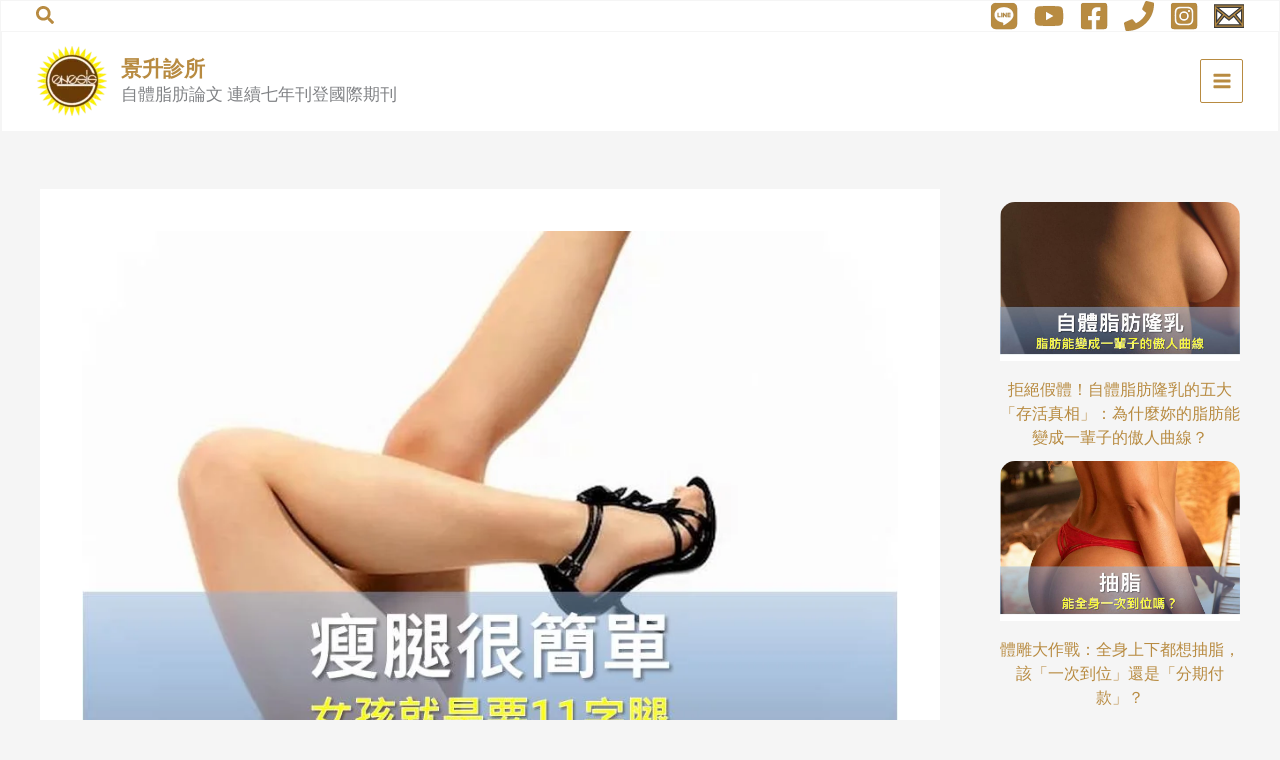

--- FILE ---
content_type: text/html; charset=UTF-8
request_url: https://www.gscline.com/%E5%A4%8F%E5%A4%A9%E5%A5%B3%E5%AD%A9%E5%B0%B1%E6%98%AF%E8%A6%8111%E5%AD%97%E8%85%BF/
body_size: 54089
content:
<!DOCTYPE html><html lang="zh-TW" prefix="og: https://ogp.me/ns#"><head><meta charset="UTF-8"><meta name="viewport" content="width=device-width, initial-scale=1"><link rel="profile" href="https://gmpg.org/xfn/11"><link rel="preload" href="https://www.gscline.com/wp-content/astra-local-fonts/noto-sans/o-0bIpQlx3QUlC5A4PNB6Ryti20_6n1iPHjc5a7duw.woff2" as="font" type="font/woff2" crossorigin><title>夏天女孩就是要11字腿 2026 | 景升診所 最新指南</title><meta name="description" content="現代上班族女性久坐辦公室，少了時間上健身房。 多數人長久累積下來只剩下圓潤的大腿跟屁股及多餘的脂肪。"/><meta name="robots" content="follow, index, max-snippet:-1, max-video-preview:-1, max-image-preview:large"/><link rel="canonical" href="https://www.gscline.com/%e5%a4%8f%e5%a4%a9%e5%a5%b3%e5%ad%a9%e5%b0%b1%e6%98%af%e8%a6%8111%e5%ad%97%e8%85%bf/" /><meta property="og:locale" content="zh_TW" /><meta property="og:type" content="article" /><meta property="og:title" content="夏天女孩就是要11字腿 2026 | 景升診所 最新指南" /><meta property="og:description" content="現代上班族女性久坐辦公室，少了時間上健身房。 多數人長久累積下來只剩下圓潤的大腿跟屁股及多餘的脂肪。" /><meta property="og:url" content="https://www.gscline.com/%e5%a4%8f%e5%a4%a9%e5%a5%b3%e5%ad%a9%e5%b0%b1%e6%98%af%e8%a6%8111%e5%ad%97%e8%85%bf/" /><meta property="og:site_name" content="景升診所" /><meta property="article:publisher" content="https://www.facebook.com/chiuokclinic" /><meta property="article:author" content="https://www.facebook.com/chiuokclinic" /><meta property="article:tag" content="抽脂" /><meta property="article:tag" content="瘦小腿" /><meta property="article:tag" content="瘦腿" /><meta property="article:tag" content="瘦身" /><meta property="article:tag" content="雷射溶脂" /><meta property="article:section" content="抽脂" /><meta property="og:updated_time" content="2023-02-21T13:03:58+08:00" /><meta property="og:image" content="https://www.gscline.com/wp-content/uploads/圖片8-45.jpg" /><meta property="og:image:secure_url" content="https://www.gscline.com/wp-content/uploads/圖片8-45.jpg" /><meta property="og:image:width" content="926" /><meta property="og:image:height" content="618" /><meta property="og:image:alt" content="瘦腿很簡單 女孩就是要11字腿" /><meta property="og:image:type" content="image/jpeg" /><meta property="article:published_time" content="2017-04-02T21:57:21+08:00" /><meta property="article:modified_time" content="2023-02-21T13:03:58+08:00" /><meta name="twitter:card" content="summary_large_image" /><meta name="twitter:title" content="夏天女孩就是要11字腿 2026 | 景升診所 最新指南" /><meta name="twitter:description" content="現代上班族女性久坐辦公室，少了時間上健身房。 多數人長久累積下來只剩下圓潤的大腿跟屁股及多餘的脂肪。" /><meta name="twitter:site" content="@891122john@gmail.com" /><meta name="twitter:creator" content="@891122john@gmail.com" /><meta name="twitter:image" content="https://www.gscline.com/wp-content/uploads/圖片8-45.jpg" /><meta name="twitter:label1" content="Written by" /><meta name="twitter:data1" content="Chiu tpetwn" /><meta name="twitter:label2" content="Time to read" /><meta name="twitter:data2" content="Less than a minute" /><link rel="alternate" type="application/rss+xml" title="訂閱《景升診所》&raquo; 資訊提供" href="https://www.gscline.com/feed/" /><link rel="alternate" type="application/rss+xml" title="訂閱《景升診所》&raquo; 留言的資訊提供" href="https://www.gscline.com/comments/feed/" /><link rel="alternate" title="oEmbed (JSON)" type="application/json+oembed" href="https://www.gscline.com/wp-json/oembed/1.0/embed?url=https%3A%2F%2Fwww.gscline.com%2F%25e5%25a4%258f%25e5%25a4%25a9%25e5%25a5%25b3%25e5%25ad%25a9%25e5%25b0%25b1%25e6%2598%25af%25e8%25a6%258111%25e5%25ad%2597%25e8%2585%25bf%2F" /><link rel="alternate" title="oEmbed (XML)" type="text/xml+oembed" href="https://www.gscline.com/wp-json/oembed/1.0/embed?url=https%3A%2F%2Fwww.gscline.com%2F%25e5%25a4%258f%25e5%25a4%25a9%25e5%25a5%25b3%25e5%25ad%25a9%25e5%25b0%25b1%25e6%2598%25af%25e8%25a6%258111%25e5%25ad%2597%25e8%2585%25bf%2F&#038;format=xml" /><style id='wp-img-auto-sizes-contain-inline-css'>img:is([sizes=auto i],[sizes^="auto," i]){contain-intrinsic-size:3000px 1500px}
/*# sourceURL=wp-img-auto-sizes-contain-inline-css */</style><link rel="preload" as="image" href="https://www.gscline.com/wp-content/uploads/2015/09/cropped-logo-70x70.png.webp"><link rel="preload" as="image" href="https://www.gscline.com/wp-content/uploads/2015/09/cropped-logo-70x70.png.webp"><link rel="preload" as="image" href="https://www.gscline.com/wp-content/uploads/leg-1839205_960_720.jpg.webp"><link data-optimized="1" rel='stylesheet' id='astra-theme-css-css' href='https://www.gscline.com/wp-content/litespeed/css/b441a859021f423c310499cef9f9607e.css?ver=3d052' media='all' /><link data-optimized="1" rel='stylesheet' id='astra-google-fonts-css' href='https://www.gscline.com/wp-content/litespeed/css/4435488bae43a57bf02e5419e6128aaa.css?ver=42fa1' media='all' /><link data-optimized="1" rel='stylesheet' id='astra-theme-dynamic-css' href='https://www.gscline.com/wp-content/litespeed/css/679a887bdc1ddd3b7606a8650bcac598.css?ver=c64d6' media='all' /><link data-optimized="1" rel='stylesheet' id='embedpress-css-css' href='https://www.gscline.com/wp-content/litespeed/css/add1e069ca8f78164cdc8fbe89791499.css?ver=72589' media='all' /><link data-optimized="1" rel='stylesheet' id='embedpress-blocks-style-css' href='https://www.gscline.com/wp-content/litespeed/css/4777009416073233beed21a78ec74fac.css?ver=3a65f' media='all' /><link data-optimized="1" rel='stylesheet' id='embedpress-lazy-load-css-css' href='https://www.gscline.com/wp-content/litespeed/css/7559b9184c7feb975430ce52db24d7a3.css?ver=d6b32' media='all' /><link data-optimized="1" rel='stylesheet' id='wp-block-library-css' href='https://www.gscline.com/wp-content/litespeed/css/a56dd2e7e0e955e90aa04c6ade3391a5.css?ver=a677e' media='all' /><style id='wp-block-heading-inline-css'>h1:where(.wp-block-heading).has-background,h2:where(.wp-block-heading).has-background,h3:where(.wp-block-heading).has-background,h4:where(.wp-block-heading).has-background,h5:where(.wp-block-heading).has-background,h6:where(.wp-block-heading).has-background{padding:1.25em 2.375em}h1.has-text-align-left[style*=writing-mode]:where([style*=vertical-lr]),h1.has-text-align-right[style*=writing-mode]:where([style*=vertical-rl]),h2.has-text-align-left[style*=writing-mode]:where([style*=vertical-lr]),h2.has-text-align-right[style*=writing-mode]:where([style*=vertical-rl]),h3.has-text-align-left[style*=writing-mode]:where([style*=vertical-lr]),h3.has-text-align-right[style*=writing-mode]:where([style*=vertical-rl]),h4.has-text-align-left[style*=writing-mode]:where([style*=vertical-lr]),h4.has-text-align-right[style*=writing-mode]:where([style*=vertical-rl]),h5.has-text-align-left[style*=writing-mode]:where([style*=vertical-lr]),h5.has-text-align-right[style*=writing-mode]:where([style*=vertical-rl]),h6.has-text-align-left[style*=writing-mode]:where([style*=vertical-lr]),h6.has-text-align-right[style*=writing-mode]:where([style*=vertical-rl]){rotate:180deg}
/*# sourceURL=https://www.gscline.com/wp-includes/blocks/heading/style.min.css */</style><style id='wp-block-image-inline-css'>.wp-block-image>a,.wp-block-image>figure>a{display:inline-block}.wp-block-image img{box-sizing:border-box;height:auto;max-width:100%;vertical-align:bottom}@media not (prefers-reduced-motion){.wp-block-image img.hide{visibility:hidden}.wp-block-image img.show{animation:show-content-image .4s}}.wp-block-image[style*=border-radius] img,.wp-block-image[style*=border-radius]>a{border-radius:inherit}.wp-block-image.has-custom-border img{box-sizing:border-box}.wp-block-image.aligncenter{text-align:center}.wp-block-image.alignfull>a,.wp-block-image.alignwide>a{width:100%}.wp-block-image.alignfull img,.wp-block-image.alignwide img{height:auto;width:100%}.wp-block-image .aligncenter,.wp-block-image .alignleft,.wp-block-image .alignright,.wp-block-image.aligncenter,.wp-block-image.alignleft,.wp-block-image.alignright{display:table}.wp-block-image .aligncenter>figcaption,.wp-block-image .alignleft>figcaption,.wp-block-image .alignright>figcaption,.wp-block-image.aligncenter>figcaption,.wp-block-image.alignleft>figcaption,.wp-block-image.alignright>figcaption{caption-side:bottom;display:table-caption}.wp-block-image .alignleft{float:left;margin:.5em 1em .5em 0}.wp-block-image .alignright{float:right;margin:.5em 0 .5em 1em}.wp-block-image .aligncenter{margin-left:auto;margin-right:auto}.wp-block-image :where(figcaption){margin-bottom:1em;margin-top:.5em}.wp-block-image.is-style-circle-mask img{border-radius:9999px}@supports ((-webkit-mask-image:none) or (mask-image:none)) or (-webkit-mask-image:none){.wp-block-image.is-style-circle-mask img{border-radius:0;-webkit-mask-image:url('data:image/svg+xml;utf8,<svg viewBox="0 0 100 100" xmlns="http://www.w3.org/2000/svg"><circle cx="50" cy="50" r="50"/></svg>');mask-image:url('data:image/svg+xml;utf8,<svg viewBox="0 0 100 100" xmlns="http://www.w3.org/2000/svg"><circle cx="50" cy="50" r="50"/></svg>');mask-mode:alpha;-webkit-mask-position:center;mask-position:center;-webkit-mask-repeat:no-repeat;mask-repeat:no-repeat;-webkit-mask-size:contain;mask-size:contain}}:root :where(.wp-block-image.is-style-rounded img,.wp-block-image .is-style-rounded img){border-radius:9999px}.wp-block-image figure{margin:0}.wp-lightbox-container{display:flex;flex-direction:column;position:relative}.wp-lightbox-container img{cursor:zoom-in}.wp-lightbox-container img:hover+button{opacity:1}.wp-lightbox-container button{align-items:center;backdrop-filter:blur(16px) saturate(180%);background-color:#5a5a5a40;border:none;border-radius:4px;cursor:zoom-in;display:flex;height:20px;justify-content:center;opacity:0;padding:0;position:absolute;right:16px;text-align:center;top:16px;width:20px;z-index:100}@media not (prefers-reduced-motion){.wp-lightbox-container button{transition:opacity .2s ease}}.wp-lightbox-container button:focus-visible{outline:3px auto #5a5a5a40;outline:3px auto -webkit-focus-ring-color;outline-offset:3px}.wp-lightbox-container button:hover{cursor:pointer;opacity:1}.wp-lightbox-container button:focus{opacity:1}.wp-lightbox-container button:focus,.wp-lightbox-container button:hover,.wp-lightbox-container button:not(:hover):not(:active):not(.has-background){background-color:#5a5a5a40;border:none}.wp-lightbox-overlay{box-sizing:border-box;cursor:zoom-out;height:100vh;left:0;overflow:hidden;position:fixed;top:0;visibility:hidden;width:100%;z-index:100000}.wp-lightbox-overlay .close-button{align-items:center;cursor:pointer;display:flex;justify-content:center;min-height:40px;min-width:40px;padding:0;position:absolute;right:calc(env(safe-area-inset-right) + 16px);top:calc(env(safe-area-inset-top) + 16px);z-index:5000000}.wp-lightbox-overlay .close-button:focus,.wp-lightbox-overlay .close-button:hover,.wp-lightbox-overlay .close-button:not(:hover):not(:active):not(.has-background){background:none;border:none}.wp-lightbox-overlay .lightbox-image-container{height:var(--wp--lightbox-container-height);left:50%;overflow:hidden;position:absolute;top:50%;transform:translate(-50%,-50%);transform-origin:top left;width:var(--wp--lightbox-container-width);z-index:9999999999}.wp-lightbox-overlay .wp-block-image{align-items:center;box-sizing:border-box;display:flex;height:100%;justify-content:center;margin:0;position:relative;transform-origin:0 0;width:100%;z-index:3000000}.wp-lightbox-overlay .wp-block-image img{height:var(--wp--lightbox-image-height);min-height:var(--wp--lightbox-image-height);min-width:var(--wp--lightbox-image-width);width:var(--wp--lightbox-image-width)}.wp-lightbox-overlay .wp-block-image figcaption{display:none}.wp-lightbox-overlay button{background:none;border:none}.wp-lightbox-overlay .scrim{background-color:#fff;height:100%;opacity:.9;position:absolute;width:100%;z-index:2000000}.wp-lightbox-overlay.active{visibility:visible}@media not (prefers-reduced-motion){.wp-lightbox-overlay.active{animation:turn-on-visibility .25s both}.wp-lightbox-overlay.active img{animation:turn-on-visibility .35s both}.wp-lightbox-overlay.show-closing-animation:not(.active){animation:turn-off-visibility .35s both}.wp-lightbox-overlay.show-closing-animation:not(.active) img{animation:turn-off-visibility .25s both}.wp-lightbox-overlay.zoom.active{animation:none;opacity:1;visibility:visible}.wp-lightbox-overlay.zoom.active .lightbox-image-container{animation:lightbox-zoom-in .4s}.wp-lightbox-overlay.zoom.active .lightbox-image-container img{animation:none}.wp-lightbox-overlay.zoom.active .scrim{animation:turn-on-visibility .4s forwards}.wp-lightbox-overlay.zoom.show-closing-animation:not(.active){animation:none}.wp-lightbox-overlay.zoom.show-closing-animation:not(.active) .lightbox-image-container{animation:lightbox-zoom-out .4s}.wp-lightbox-overlay.zoom.show-closing-animation:not(.active) .lightbox-image-container img{animation:none}.wp-lightbox-overlay.zoom.show-closing-animation:not(.active) .scrim{animation:turn-off-visibility .4s forwards}}@keyframes show-content-image{0%{visibility:hidden}99%{visibility:hidden}to{visibility:visible}}@keyframes turn-on-visibility{0%{opacity:0}to{opacity:1}}@keyframes turn-off-visibility{0%{opacity:1;visibility:visible}99%{opacity:0;visibility:visible}to{opacity:0;visibility:hidden}}@keyframes lightbox-zoom-in{0%{transform:translate(calc((-100vw + var(--wp--lightbox-scrollbar-width))/2 + var(--wp--lightbox-initial-left-position)),calc(-50vh + var(--wp--lightbox-initial-top-position))) scale(var(--wp--lightbox-scale))}to{transform:translate(-50%,-50%) scale(1)}}@keyframes lightbox-zoom-out{0%{transform:translate(-50%,-50%) scale(1);visibility:visible}99%{visibility:visible}to{transform:translate(calc((-100vw + var(--wp--lightbox-scrollbar-width))/2 + var(--wp--lightbox-initial-left-position)),calc(-50vh + var(--wp--lightbox-initial-top-position))) scale(var(--wp--lightbox-scale));visibility:hidden}}
/*# sourceURL=https://www.gscline.com/wp-includes/blocks/image/style.min.css */</style><style id='wp-block-latest-posts-inline-css'>.wp-block-latest-posts{box-sizing:border-box}.wp-block-latest-posts.alignleft{margin-right:2em}.wp-block-latest-posts.alignright{margin-left:2em}.wp-block-latest-posts.wp-block-latest-posts__list{list-style:none}.wp-block-latest-posts.wp-block-latest-posts__list li{clear:both;overflow-wrap:break-word}.wp-block-latest-posts.is-grid{display:flex;flex-wrap:wrap}.wp-block-latest-posts.is-grid li{margin:0 1.25em 1.25em 0;width:100%}@media (min-width:600px){.wp-block-latest-posts.columns-2 li{width:calc(50% - .625em)}.wp-block-latest-posts.columns-2 li:nth-child(2n){margin-right:0}.wp-block-latest-posts.columns-3 li{width:calc(33.33333% - .83333em)}.wp-block-latest-posts.columns-3 li:nth-child(3n){margin-right:0}.wp-block-latest-posts.columns-4 li{width:calc(25% - .9375em)}.wp-block-latest-posts.columns-4 li:nth-child(4n){margin-right:0}.wp-block-latest-posts.columns-5 li{width:calc(20% - 1em)}.wp-block-latest-posts.columns-5 li:nth-child(5n){margin-right:0}.wp-block-latest-posts.columns-6 li{width:calc(16.66667% - 1.04167em)}.wp-block-latest-posts.columns-6 li:nth-child(6n){margin-right:0}}:root :where(.wp-block-latest-posts.is-grid){padding:0}:root :where(.wp-block-latest-posts.wp-block-latest-posts__list){padding-left:0}.wp-block-latest-posts__post-author,.wp-block-latest-posts__post-date{display:block;font-size:.8125em}.wp-block-latest-posts__post-excerpt,.wp-block-latest-posts__post-full-content{margin-bottom:1em;margin-top:.5em}.wp-block-latest-posts__featured-image a{display:inline-block}.wp-block-latest-posts__featured-image img{height:auto;max-width:100%;width:auto}.wp-block-latest-posts__featured-image.alignleft{float:left;margin-right:1em}.wp-block-latest-posts__featured-image.alignright{float:right;margin-left:1em}.wp-block-latest-posts__featured-image.aligncenter{margin-bottom:1em;text-align:center}
/*# sourceURL=https://www.gscline.com/wp-includes/blocks/latest-posts/style.min.css */</style><style id='wp-block-tag-cloud-inline-css'>.wp-block-tag-cloud{box-sizing:border-box}.wp-block-tag-cloud.aligncenter{justify-content:center;text-align:center}.wp-block-tag-cloud a{display:inline-block;margin-right:5px}.wp-block-tag-cloud span{display:inline-block;margin-left:5px;text-decoration:none}:root :where(.wp-block-tag-cloud.is-style-outline){display:flex;flex-wrap:wrap;gap:1ch}:root :where(.wp-block-tag-cloud.is-style-outline a){border:1px solid;font-size:unset!important;margin-right:0;padding:1ch 2ch;text-decoration:none!important}
/*# sourceURL=https://www.gscline.com/wp-includes/blocks/tag-cloud/style.min.css */</style><style id='wp-block-paragraph-inline-css'>.is-small-text{font-size:.875em}.is-regular-text{font-size:1em}.is-large-text{font-size:2.25em}.is-larger-text{font-size:3em}.has-drop-cap:not(:focus):first-letter{float:left;font-size:8.4em;font-style:normal;font-weight:100;line-height:.68;margin:.05em .1em 0 0;text-transform:uppercase}body.rtl .has-drop-cap:not(:focus):first-letter{float:none;margin-left:.1em}p.has-drop-cap.has-background{overflow:hidden}:root :where(p.has-background){padding:1.25em 2.375em}:where(p.has-text-color:not(.has-link-color)) a{color:inherit}p.has-text-align-left[style*="writing-mode:vertical-lr"],p.has-text-align-right[style*="writing-mode:vertical-rl"]{rotate:180deg}
/*# sourceURL=https://www.gscline.com/wp-includes/blocks/paragraph/style.min.css */</style><style id='wp-block-table-inline-css'>.wp-block-table{overflow-x:auto}.wp-block-table table{border-collapse:collapse;width:100%}.wp-block-table thead{border-bottom:3px solid}.wp-block-table tfoot{border-top:3px solid}.wp-block-table td,.wp-block-table th{border:1px solid;padding:.5em}.wp-block-table .has-fixed-layout{table-layout:fixed;width:100%}.wp-block-table .has-fixed-layout td,.wp-block-table .has-fixed-layout th{word-break:break-word}.wp-block-table.aligncenter,.wp-block-table.alignleft,.wp-block-table.alignright{display:table;width:auto}.wp-block-table.aligncenter td,.wp-block-table.aligncenter th,.wp-block-table.alignleft td,.wp-block-table.alignleft th,.wp-block-table.alignright td,.wp-block-table.alignright th{word-break:break-word}.wp-block-table .has-subtle-light-gray-background-color{background-color:#f3f4f5}.wp-block-table .has-subtle-pale-green-background-color{background-color:#e9fbe5}.wp-block-table .has-subtle-pale-blue-background-color{background-color:#e7f5fe}.wp-block-table .has-subtle-pale-pink-background-color{background-color:#fcf0ef}.wp-block-table.is-style-stripes{background-color:initial;border-collapse:inherit;border-spacing:0}.wp-block-table.is-style-stripes tbody tr:nth-child(odd){background-color:#f0f0f0}.wp-block-table.is-style-stripes.has-subtle-light-gray-background-color tbody tr:nth-child(odd){background-color:#f3f4f5}.wp-block-table.is-style-stripes.has-subtle-pale-green-background-color tbody tr:nth-child(odd){background-color:#e9fbe5}.wp-block-table.is-style-stripes.has-subtle-pale-blue-background-color tbody tr:nth-child(odd){background-color:#e7f5fe}.wp-block-table.is-style-stripes.has-subtle-pale-pink-background-color tbody tr:nth-child(odd){background-color:#fcf0ef}.wp-block-table.is-style-stripes td,.wp-block-table.is-style-stripes th{border-color:#0000}.wp-block-table.is-style-stripes{border-bottom:1px solid #f0f0f0}.wp-block-table .has-border-color td,.wp-block-table .has-border-color th,.wp-block-table .has-border-color tr,.wp-block-table .has-border-color>*{border-color:inherit}.wp-block-table table[style*=border-top-color] tr:first-child,.wp-block-table table[style*=border-top-color] tr:first-child td,.wp-block-table table[style*=border-top-color] tr:first-child th,.wp-block-table table[style*=border-top-color]>*,.wp-block-table table[style*=border-top-color]>* td,.wp-block-table table[style*=border-top-color]>* th{border-top-color:inherit}.wp-block-table table[style*=border-top-color] tr:not(:first-child){border-top-color:initial}.wp-block-table table[style*=border-right-color] td:last-child,.wp-block-table table[style*=border-right-color] th,.wp-block-table table[style*=border-right-color] tr,.wp-block-table table[style*=border-right-color]>*{border-right-color:inherit}.wp-block-table table[style*=border-bottom-color] tr:last-child,.wp-block-table table[style*=border-bottom-color] tr:last-child td,.wp-block-table table[style*=border-bottom-color] tr:last-child th,.wp-block-table table[style*=border-bottom-color]>*,.wp-block-table table[style*=border-bottom-color]>* td,.wp-block-table table[style*=border-bottom-color]>* th{border-bottom-color:inherit}.wp-block-table table[style*=border-bottom-color] tr:not(:last-child){border-bottom-color:initial}.wp-block-table table[style*=border-left-color] td:first-child,.wp-block-table table[style*=border-left-color] th,.wp-block-table table[style*=border-left-color] tr,.wp-block-table table[style*=border-left-color]>*{border-left-color:inherit}.wp-block-table table[style*=border-style] td,.wp-block-table table[style*=border-style] th,.wp-block-table table[style*=border-style] tr,.wp-block-table table[style*=border-style]>*{border-style:inherit}.wp-block-table table[style*=border-width] td,.wp-block-table table[style*=border-width] th,.wp-block-table table[style*=border-width] tr,.wp-block-table table[style*=border-width]>*{border-style:inherit;border-width:inherit}
/*# sourceURL=https://www.gscline.com/wp-includes/blocks/table/style.min.css */</style><style id='global-styles-inline-css'>:root{--wp--preset--aspect-ratio--square: 1;--wp--preset--aspect-ratio--4-3: 4/3;--wp--preset--aspect-ratio--3-4: 3/4;--wp--preset--aspect-ratio--3-2: 3/2;--wp--preset--aspect-ratio--2-3: 2/3;--wp--preset--aspect-ratio--16-9: 16/9;--wp--preset--aspect-ratio--9-16: 9/16;--wp--preset--color--black: #000000;--wp--preset--color--cyan-bluish-gray: #abb8c3;--wp--preset--color--white: #ffffff;--wp--preset--color--pale-pink: #f78da7;--wp--preset--color--vivid-red: #cf2e2e;--wp--preset--color--luminous-vivid-orange: #ff6900;--wp--preset--color--luminous-vivid-amber: #fcb900;--wp--preset--color--light-green-cyan: #7bdcb5;--wp--preset--color--vivid-green-cyan: #00d084;--wp--preset--color--pale-cyan-blue: #8ed1fc;--wp--preset--color--vivid-cyan-blue: #0693e3;--wp--preset--color--vivid-purple: #9b51e0;--wp--preset--color--ast-global-color-0: var(--ast-global-color-0);--wp--preset--color--ast-global-color-1: var(--ast-global-color-1);--wp--preset--color--ast-global-color-2: var(--ast-global-color-2);--wp--preset--color--ast-global-color-3: var(--ast-global-color-3);--wp--preset--color--ast-global-color-4: var(--ast-global-color-4);--wp--preset--color--ast-global-color-5: var(--ast-global-color-5);--wp--preset--color--ast-global-color-6: var(--ast-global-color-6);--wp--preset--color--ast-global-color-7: var(--ast-global-color-7);--wp--preset--color--ast-global-color-8: var(--ast-global-color-8);--wp--preset--gradient--vivid-cyan-blue-to-vivid-purple: linear-gradient(135deg,rgb(6,147,227) 0%,rgb(155,81,224) 100%);--wp--preset--gradient--light-green-cyan-to-vivid-green-cyan: linear-gradient(135deg,rgb(122,220,180) 0%,rgb(0,208,130) 100%);--wp--preset--gradient--luminous-vivid-amber-to-luminous-vivid-orange: linear-gradient(135deg,rgb(252,185,0) 0%,rgb(255,105,0) 100%);--wp--preset--gradient--luminous-vivid-orange-to-vivid-red: linear-gradient(135deg,rgb(255,105,0) 0%,rgb(207,46,46) 100%);--wp--preset--gradient--very-light-gray-to-cyan-bluish-gray: linear-gradient(135deg,rgb(238,238,238) 0%,rgb(169,184,195) 100%);--wp--preset--gradient--cool-to-warm-spectrum: linear-gradient(135deg,rgb(74,234,220) 0%,rgb(151,120,209) 20%,rgb(207,42,186) 40%,rgb(238,44,130) 60%,rgb(251,105,98) 80%,rgb(254,248,76) 100%);--wp--preset--gradient--blush-light-purple: linear-gradient(135deg,rgb(255,206,236) 0%,rgb(152,150,240) 100%);--wp--preset--gradient--blush-bordeaux: linear-gradient(135deg,rgb(254,205,165) 0%,rgb(254,45,45) 50%,rgb(107,0,62) 100%);--wp--preset--gradient--luminous-dusk: linear-gradient(135deg,rgb(255,203,112) 0%,rgb(199,81,192) 50%,rgb(65,88,208) 100%);--wp--preset--gradient--pale-ocean: linear-gradient(135deg,rgb(255,245,203) 0%,rgb(182,227,212) 50%,rgb(51,167,181) 100%);--wp--preset--gradient--electric-grass: linear-gradient(135deg,rgb(202,248,128) 0%,rgb(113,206,126) 100%);--wp--preset--gradient--midnight: linear-gradient(135deg,rgb(2,3,129) 0%,rgb(40,116,252) 100%);--wp--preset--font-size--small: 13px;--wp--preset--font-size--medium: 20px;--wp--preset--font-size--large: 36px;--wp--preset--font-size--x-large: 42px;--wp--preset--spacing--20: 0.44rem;--wp--preset--spacing--30: 0.67rem;--wp--preset--spacing--40: 1rem;--wp--preset--spacing--50: 1.5rem;--wp--preset--spacing--60: 2.25rem;--wp--preset--spacing--70: 3.38rem;--wp--preset--spacing--80: 5.06rem;--wp--preset--shadow--natural: 6px 6px 9px rgba(0, 0, 0, 0.2);--wp--preset--shadow--deep: 12px 12px 50px rgba(0, 0, 0, 0.4);--wp--preset--shadow--sharp: 6px 6px 0px rgba(0, 0, 0, 0.2);--wp--preset--shadow--outlined: 6px 6px 0px -3px rgb(255, 255, 255), 6px 6px rgb(0, 0, 0);--wp--preset--shadow--crisp: 6px 6px 0px rgb(0, 0, 0);}:root { --wp--style--global--content-size: var(--wp--custom--ast-content-width-size);--wp--style--global--wide-size: var(--wp--custom--ast-wide-width-size); }:where(body) { margin: 0; }.wp-site-blocks > .alignleft { float: left; margin-right: 2em; }.wp-site-blocks > .alignright { float: right; margin-left: 2em; }.wp-site-blocks > .aligncenter { justify-content: center; margin-left: auto; margin-right: auto; }:where(.wp-site-blocks) > * { margin-block-start: 24px; margin-block-end: 0; }:where(.wp-site-blocks) > :first-child { margin-block-start: 0; }:where(.wp-site-blocks) > :last-child { margin-block-end: 0; }:root { --wp--style--block-gap: 24px; }:root :where(.is-layout-flow) > :first-child{margin-block-start: 0;}:root :where(.is-layout-flow) > :last-child{margin-block-end: 0;}:root :where(.is-layout-flow) > *{margin-block-start: 24px;margin-block-end: 0;}:root :where(.is-layout-constrained) > :first-child{margin-block-start: 0;}:root :where(.is-layout-constrained) > :last-child{margin-block-end: 0;}:root :where(.is-layout-constrained) > *{margin-block-start: 24px;margin-block-end: 0;}:root :where(.is-layout-flex){gap: 24px;}:root :where(.is-layout-grid){gap: 24px;}.is-layout-flow > .alignleft{float: left;margin-inline-start: 0;margin-inline-end: 2em;}.is-layout-flow > .alignright{float: right;margin-inline-start: 2em;margin-inline-end: 0;}.is-layout-flow > .aligncenter{margin-left: auto !important;margin-right: auto !important;}.is-layout-constrained > .alignleft{float: left;margin-inline-start: 0;margin-inline-end: 2em;}.is-layout-constrained > .alignright{float: right;margin-inline-start: 2em;margin-inline-end: 0;}.is-layout-constrained > .aligncenter{margin-left: auto !important;margin-right: auto !important;}.is-layout-constrained > :where(:not(.alignleft):not(.alignright):not(.alignfull)){max-width: var(--wp--style--global--content-size);margin-left: auto !important;margin-right: auto !important;}.is-layout-constrained > .alignwide{max-width: var(--wp--style--global--wide-size);}body .is-layout-flex{display: flex;}.is-layout-flex{flex-wrap: wrap;align-items: center;}.is-layout-flex > :is(*, div){margin: 0;}body .is-layout-grid{display: grid;}.is-layout-grid > :is(*, div){margin: 0;}body{padding-top: 0px;padding-right: 0px;padding-bottom: 0px;padding-left: 0px;}a:where(:not(.wp-element-button)){text-decoration: none;}:root :where(.wp-element-button, .wp-block-button__link){background-color: #32373c;border-width: 0;color: #fff;font-family: inherit;font-size: inherit;font-style: inherit;font-weight: inherit;letter-spacing: inherit;line-height: inherit;padding-top: calc(0.667em + 2px);padding-right: calc(1.333em + 2px);padding-bottom: calc(0.667em + 2px);padding-left: calc(1.333em + 2px);text-decoration: none;text-transform: inherit;}.has-black-color{color: var(--wp--preset--color--black) !important;}.has-cyan-bluish-gray-color{color: var(--wp--preset--color--cyan-bluish-gray) !important;}.has-white-color{color: var(--wp--preset--color--white) !important;}.has-pale-pink-color{color: var(--wp--preset--color--pale-pink) !important;}.has-vivid-red-color{color: var(--wp--preset--color--vivid-red) !important;}.has-luminous-vivid-orange-color{color: var(--wp--preset--color--luminous-vivid-orange) !important;}.has-luminous-vivid-amber-color{color: var(--wp--preset--color--luminous-vivid-amber) !important;}.has-light-green-cyan-color{color: var(--wp--preset--color--light-green-cyan) !important;}.has-vivid-green-cyan-color{color: var(--wp--preset--color--vivid-green-cyan) !important;}.has-pale-cyan-blue-color{color: var(--wp--preset--color--pale-cyan-blue) !important;}.has-vivid-cyan-blue-color{color: var(--wp--preset--color--vivid-cyan-blue) !important;}.has-vivid-purple-color{color: var(--wp--preset--color--vivid-purple) !important;}.has-ast-global-color-0-color{color: var(--wp--preset--color--ast-global-color-0) !important;}.has-ast-global-color-1-color{color: var(--wp--preset--color--ast-global-color-1) !important;}.has-ast-global-color-2-color{color: var(--wp--preset--color--ast-global-color-2) !important;}.has-ast-global-color-3-color{color: var(--wp--preset--color--ast-global-color-3) !important;}.has-ast-global-color-4-color{color: var(--wp--preset--color--ast-global-color-4) !important;}.has-ast-global-color-5-color{color: var(--wp--preset--color--ast-global-color-5) !important;}.has-ast-global-color-6-color{color: var(--wp--preset--color--ast-global-color-6) !important;}.has-ast-global-color-7-color{color: var(--wp--preset--color--ast-global-color-7) !important;}.has-ast-global-color-8-color{color: var(--wp--preset--color--ast-global-color-8) !important;}.has-black-background-color{background-color: var(--wp--preset--color--black) !important;}.has-cyan-bluish-gray-background-color{background-color: var(--wp--preset--color--cyan-bluish-gray) !important;}.has-white-background-color{background-color: var(--wp--preset--color--white) !important;}.has-pale-pink-background-color{background-color: var(--wp--preset--color--pale-pink) !important;}.has-vivid-red-background-color{background-color: var(--wp--preset--color--vivid-red) !important;}.has-luminous-vivid-orange-background-color{background-color: var(--wp--preset--color--luminous-vivid-orange) !important;}.has-luminous-vivid-amber-background-color{background-color: var(--wp--preset--color--luminous-vivid-amber) !important;}.has-light-green-cyan-background-color{background-color: var(--wp--preset--color--light-green-cyan) !important;}.has-vivid-green-cyan-background-color{background-color: var(--wp--preset--color--vivid-green-cyan) !important;}.has-pale-cyan-blue-background-color{background-color: var(--wp--preset--color--pale-cyan-blue) !important;}.has-vivid-cyan-blue-background-color{background-color: var(--wp--preset--color--vivid-cyan-blue) !important;}.has-vivid-purple-background-color{background-color: var(--wp--preset--color--vivid-purple) !important;}.has-ast-global-color-0-background-color{background-color: var(--wp--preset--color--ast-global-color-0) !important;}.has-ast-global-color-1-background-color{background-color: var(--wp--preset--color--ast-global-color-1) !important;}.has-ast-global-color-2-background-color{background-color: var(--wp--preset--color--ast-global-color-2) !important;}.has-ast-global-color-3-background-color{background-color: var(--wp--preset--color--ast-global-color-3) !important;}.has-ast-global-color-4-background-color{background-color: var(--wp--preset--color--ast-global-color-4) !important;}.has-ast-global-color-5-background-color{background-color: var(--wp--preset--color--ast-global-color-5) !important;}.has-ast-global-color-6-background-color{background-color: var(--wp--preset--color--ast-global-color-6) !important;}.has-ast-global-color-7-background-color{background-color: var(--wp--preset--color--ast-global-color-7) !important;}.has-ast-global-color-8-background-color{background-color: var(--wp--preset--color--ast-global-color-8) !important;}.has-black-border-color{border-color: var(--wp--preset--color--black) !important;}.has-cyan-bluish-gray-border-color{border-color: var(--wp--preset--color--cyan-bluish-gray) !important;}.has-white-border-color{border-color: var(--wp--preset--color--white) !important;}.has-pale-pink-border-color{border-color: var(--wp--preset--color--pale-pink) !important;}.has-vivid-red-border-color{border-color: var(--wp--preset--color--vivid-red) !important;}.has-luminous-vivid-orange-border-color{border-color: var(--wp--preset--color--luminous-vivid-orange) !important;}.has-luminous-vivid-amber-border-color{border-color: var(--wp--preset--color--luminous-vivid-amber) !important;}.has-light-green-cyan-border-color{border-color: var(--wp--preset--color--light-green-cyan) !important;}.has-vivid-green-cyan-border-color{border-color: var(--wp--preset--color--vivid-green-cyan) !important;}.has-pale-cyan-blue-border-color{border-color: var(--wp--preset--color--pale-cyan-blue) !important;}.has-vivid-cyan-blue-border-color{border-color: var(--wp--preset--color--vivid-cyan-blue) !important;}.has-vivid-purple-border-color{border-color: var(--wp--preset--color--vivid-purple) !important;}.has-ast-global-color-0-border-color{border-color: var(--wp--preset--color--ast-global-color-0) !important;}.has-ast-global-color-1-border-color{border-color: var(--wp--preset--color--ast-global-color-1) !important;}.has-ast-global-color-2-border-color{border-color: var(--wp--preset--color--ast-global-color-2) !important;}.has-ast-global-color-3-border-color{border-color: var(--wp--preset--color--ast-global-color-3) !important;}.has-ast-global-color-4-border-color{border-color: var(--wp--preset--color--ast-global-color-4) !important;}.has-ast-global-color-5-border-color{border-color: var(--wp--preset--color--ast-global-color-5) !important;}.has-ast-global-color-6-border-color{border-color: var(--wp--preset--color--ast-global-color-6) !important;}.has-ast-global-color-7-border-color{border-color: var(--wp--preset--color--ast-global-color-7) !important;}.has-ast-global-color-8-border-color{border-color: var(--wp--preset--color--ast-global-color-8) !important;}.has-vivid-cyan-blue-to-vivid-purple-gradient-background{background: var(--wp--preset--gradient--vivid-cyan-blue-to-vivid-purple) !important;}.has-light-green-cyan-to-vivid-green-cyan-gradient-background{background: var(--wp--preset--gradient--light-green-cyan-to-vivid-green-cyan) !important;}.has-luminous-vivid-amber-to-luminous-vivid-orange-gradient-background{background: var(--wp--preset--gradient--luminous-vivid-amber-to-luminous-vivid-orange) !important;}.has-luminous-vivid-orange-to-vivid-red-gradient-background{background: var(--wp--preset--gradient--luminous-vivid-orange-to-vivid-red) !important;}.has-very-light-gray-to-cyan-bluish-gray-gradient-background{background: var(--wp--preset--gradient--very-light-gray-to-cyan-bluish-gray) !important;}.has-cool-to-warm-spectrum-gradient-background{background: var(--wp--preset--gradient--cool-to-warm-spectrum) !important;}.has-blush-light-purple-gradient-background{background: var(--wp--preset--gradient--blush-light-purple) !important;}.has-blush-bordeaux-gradient-background{background: var(--wp--preset--gradient--blush-bordeaux) !important;}.has-luminous-dusk-gradient-background{background: var(--wp--preset--gradient--luminous-dusk) !important;}.has-pale-ocean-gradient-background{background: var(--wp--preset--gradient--pale-ocean) !important;}.has-electric-grass-gradient-background{background: var(--wp--preset--gradient--electric-grass) !important;}.has-midnight-gradient-background{background: var(--wp--preset--gradient--midnight) !important;}.has-small-font-size{font-size: var(--wp--preset--font-size--small) !important;}.has-medium-font-size{font-size: var(--wp--preset--font-size--medium) !important;}.has-large-font-size{font-size: var(--wp--preset--font-size--large) !important;}.has-x-large-font-size{font-size: var(--wp--preset--font-size--x-large) !important;}
/*# sourceURL=global-styles-inline-css */</style><link data-optimized="1" rel='stylesheet' id='saswp-style-css' href='https://www.gscline.com/wp-content/litespeed/css/0ff6fbaa77ff25e3ac8e4d9ef0780f49.css?ver=6d1a3' media='all' /><link data-optimized="1" rel='stylesheet' id='saswp-rf-style-css' href='https://www.gscline.com/wp-content/litespeed/css/16ca04c3e82346116a652f125338b4b0.css?ver=926c8' media='all' /><link data-optimized="1" rel='stylesheet' id='dashicons-css' href='https://www.gscline.com/wp-content/litespeed/css/d94faafbe058bcfd69358e74c5e46d23.css?ver=3324b' media='all' /><link data-optimized="1" rel='stylesheet' id='saswp-frontend-css-css' href='https://www.gscline.com/wp-content/litespeed/css/4ff34a5d118bfa31135775ad7bdd5c4d.css?ver=fbac3' media='all' /><link data-optimized="1" rel='stylesheet' id='jquery-rateyo-min-css-css' href='https://www.gscline.com/wp-content/litespeed/css/d9ce5cae55ac4472c157dbae0c061e25.css?ver=c8602' media='all' /><link data-optimized="1" rel='stylesheet' id='uagb-slick-css-css' href='https://www.gscline.com/wp-content/litespeed/css/4a1e241e49feac82230507e8ad50737c.css?ver=448a7' media='all' /><link data-optimized="1" rel='stylesheet' id='uagb-swiper-css-css' href='https://www.gscline.com/wp-content/litespeed/css/949f329ac82e43157a49e31dfc656f26.css?ver=404c3' media='all' /><link data-optimized="1" rel='stylesheet' id='uag-style-4815-css' href='https://www.gscline.com/wp-content/litespeed/css/28283d1bf4b2a9ad1bfcd3baed57d150.css?ver=44bba' media='all' /><link data-optimized="1" rel='stylesheet' id='astra-addon-css-css' href='https://www.gscline.com/wp-content/litespeed/css/5b4c53e51a614b3c5c90afe2eca21c0a.css?ver=e1765' media='all' /><link data-optimized="1" rel='stylesheet' id='astra-addon-dynamic-css' href='https://www.gscline.com/wp-content/litespeed/css/d2c8ef1677597cd1e0405a7e85a68dac.css?ver=60089' media='all' /><link data-optimized="1" rel='stylesheet' id='astra-child-theme-css-css' href='https://www.gscline.com/wp-content/litespeed/css/5ce92a4530cbf98f4516aeb61963490e.css?ver=b3c8f' media='all' /> <script data-optimized="1" src="https://www.gscline.com/wp-content/litespeed/js/e42ecba512867df6118a5c73db692e85.js?ver=33165" id="astra-flexibility-js"></script> <script id="astra-flexibility-js-after">typeof flexibility !== "undefined" && flexibility(document.documentElement);
//# sourceURL=astra-flexibility-js-after</script> <script src="https://www.gscline.com/wp-includes/js/jquery/jquery.min.js?ver=3.7.1" id="jquery-core-js"></script> <script data-optimized="1" src="https://www.gscline.com/wp-content/litespeed/js/b644c960ad500bd5f9b3a9e0aabb03fe.js?ver=f0b5c" id="jquery-migrate-js"></script> <link rel="https://api.w.org/" href="https://www.gscline.com/wp-json/" /><link rel="alternate" title="JSON" type="application/json" href="https://www.gscline.com/wp-json/wp/v2/posts/4815" /><link rel="EditURI" type="application/rsd+xml" title="RSD" href="https://www.gscline.com/xmlrpc.php?rsd" /><meta name="generator" content="WordPress 6.9" /><link rel='shortlink' href='https://www.gscline.com/?p=4815' /><meta name="ti-site-data" content="[base64]" />
 <script type="application/ld+json" class="saswp-schema-markup-output">[{
    "@context": "https://schema.org/",
    "@type": "WebPage",
    "@id": "https://www.gscline.com/%e5%a4%8f%e5%a4%a9%e5%a5%b3%e5%ad%a9%e5%b0%b1%e6%98%af%e8%a6%8111%e5%ad%97%e8%85%bf/#webpage",
    "name": "景升診所",
    "url": "https://www.gscline.com",
    "lastReviewed": "2023-02-21T13:03:58+08:00",
    "dateCreated": "2017-04-02T21:57:21+08:00",
    "inLanguage": "zh-TW",
    "description": "現代上班族女性久坐辦公室，少了時間上健身房。 多數人長久累積下來只剩下圓潤的大腿跟屁股及多餘的脂肪。 小腿不容易瘦, 但抽脂能達到想瘦哪就瘦哪 靠運動瘦腿並不容易，想瘦腿雷射溶脂是很好的選擇 景升診所院長邱正宏醫師強調，有些怎麼運動都再瘦不",
    "keywords": "抽脂, 瘦小腿, 瘦腿, 瘦身, 雷射溶脂, ",
    "mainEntity": {
        "@type": "Article",
        "mainEntityOfPage": "",
        "headline": "夏天女孩就是要11字腿 2026 | 景升診所 最新指南",
        "description": "現代上班族女性久坐辦公室，少了時間上健身房。 多數人長久累積下來只剩下圓潤的大腿跟屁股及多餘的脂肪。 小腿不容易瘦, 但抽脂能達到想瘦哪就瘦哪 靠運動瘦腿並不容易，想瘦腿雷射溶脂是很好的選擇 景升診所院長邱正宏醫師強調，有些怎麼運動都再瘦不",
        "keywords": "抽脂, 瘦小腿, 瘦腿, 瘦身, 雷射溶脂, ",
        "datePublished": "2017-04-02T21:57:21+08:00",
        "dateModified": "2023-02-21T13:03:58+08:00",
        "author": {
            "@type": "Person",
            "name": "Chiu tpetwn",
            "url": "https://www.gscline.com/author/tpetwn2001/",
            "sameAs": [
                "https://www.gscline.com/"
            ]
        },
        "publisher": {
            "@type": "Organization",
            "name": "景升診所",
            "url": "https://www.gscline.com",
            "logo": {
                "@type": "ImageObject",
                "url": "https://www.gscline.com/wp-content/uploads/2015/09/cropped-logo.png",
                "width": 60,
                "height": 60
            }
        },
        "image": [
            {
                "@type": "ImageObject",
                "@id": "https://www.gscline.com/%e5%a4%8f%e5%a4%a9%e5%a5%b3%e5%ad%a9%e5%b0%b1%e6%98%af%e8%a6%8111%e5%ad%97%e8%85%bf/#primaryimage",
                "url": "https://www.gscline.com/wp-content/uploads/圖片8-45.jpg",
                "width": "926",
                "height": "618",
                "caption": "瘦腿很簡單 女孩就是要11字腿"
            },
            {
                "@type": "ImageObject",
                "url": "https://www.gscline.com/wp-content/uploads/leg-1839205_960_720.jpg",
                "width": 518,
                "height": 720,
                "caption": "小腿不容易瘦, 但抽脂能達到想瘦哪就瘦哪"
            }
        ]
    },
    "reviewedBy": {
        "@type": "Organization",
        "name": "景升診所",
        "url": "https://www.gscline.com",
        "logo": {
            "@type": "ImageObject",
            "url": "https://www.gscline.com/wp-content/uploads/2015/09/cropped-genesis_logo.jpg",
            "width": 512,
            "height": 512
        }
    },
    "publisher": {
        "@type": "Organization",
        "name": "景升診所",
        "url": "https://www.gscline.com",
        "logo": {
            "@type": "ImageObject",
            "url": "https://www.gscline.com/wp-content/uploads/2015/09/cropped-genesis_logo.jpg",
            "width": 512,
            "height": 512
        }
    }
},

{
    "@context": "https://schema.org/",
    "@graph": [
        {
            "@type": "MedicalOrganization",
            "@id": "https://www.gscline.com#Organization",
            "name": "景升診所",
            "url": "https://www.gscline.com",
            "sameAs": [
                "https://www.facebook.com/chiuokclinic"
            ],
            "legalName": "景升診所",
            "logo": {
                "@type": "ImageObject",
                "url": "https://www.gscline.com/wp-content/uploads/2015/09/cropped-genesis_logo.jpg",
                "width": "512",
                "height": "512"
            },
            "contactPoint": {
                "@type": "ContactPoint",
                "contactType": "reservations",
                "telephone": "+886931919066",
                "url": "https://bit.ly/3ypt7Ej"
            }
        },
        {
            "@type": "WebSite",
            "@id": "https://www.gscline.com#website",
            "headline": "景升診所",
            "name": "景升診所",
            "description": "自體脂肪論文 連續七年刊登國際期刊",
            "url": "https://www.gscline.com",
            "potentialAction": {
                "@type": "SearchAction",
                "target": "https://www.gscline.com?s={search_term_string}",
                "query-input": "required name=search_term_string"
            },
            "publisher": {
                "@id": "https://www.gscline.com#Organization"
            }
        },
        {
            "@context": "https://schema.org/",
            "@type": "WebPage",
            "@id": "https://www.gscline.com/%e5%a4%8f%e5%a4%a9%e5%a5%b3%e5%ad%a9%e5%b0%b1%e6%98%af%e8%a6%8111%e5%ad%97%e8%85%bf/#webpage",
            "name": "夏天女孩就是要11字腿 2026 | 景升診所 最新指南",
            "url": "https://www.gscline.com/%e5%a4%8f%e5%a4%a9%e5%a5%b3%e5%ad%a9%e5%b0%b1%e6%98%af%e8%a6%8111%e5%ad%97%e8%85%bf/",
            "lastReviewed": "2023-02-21T13:03:58+08:00",
            "dateCreated": "2017-04-02T21:57:21+08:00",
            "inLanguage": "zh-TW",
            "description": "現代上班族女性久坐辦公室，少了時間上健身房。 多數人長久累積下來只剩下圓潤的大腿跟屁股及多餘的脂肪。 小腿不容易瘦, 但抽脂能達到想瘦哪就瘦哪 靠運動瘦腿並不容易，想瘦腿雷射溶脂是很好的選擇 景升診所院長邱正宏醫師強調，有些怎麼運動都再瘦不",
            "keywords": "抽脂, 瘦小腿, 瘦腿, 瘦身, 雷射溶脂, ",
            "reviewedBy": {
                "@type": "Organization",
                "name": "景升診所",
                "url": "https://www.gscline.com",
                "logo": {
                    "@type": "ImageObject",
                    "url": "https://www.gscline.com/wp-content/uploads/2015/09/cropped-genesis_logo.jpg",
                    "width": 512,
                    "height": 512
                }
            },
            "publisher": {
                "@type": "Organization",
                "name": "景升診所",
                "url": "https://www.gscline.com",
                "logo": {
                    "@type": "ImageObject",
                    "url": "https://www.gscline.com/wp-content/uploads/2015/09/cropped-genesis_logo.jpg",
                    "width": 512,
                    "height": 512
                }
            },
            "primaryImageOfPage": {
                "@id": "https://www.gscline.com/%e5%a4%8f%e5%a4%a9%e5%a5%b3%e5%ad%a9%e5%b0%b1%e6%98%af%e8%a6%8111%e5%ad%97%e8%85%bf/#primaryimage"
            },
            "mainContentOfPage": [
                [
                    {
                        "@context": "https://schema.org/",
                        "@type": "SiteNavigationElement",
                        "@id": "https://www.gscline.com/#%e8%87%aa%e9%ab%94%e8%84%82%e8%82%aa%e7%a7%bb%e6%a4%8d",
                        "name": "自體脂肪移植",
                        "url": "https://www.gscline.com/ifatgraft/"
                    },
                    {
                        "@context": "https://schema.org/",
                        "@type": "SiteNavigationElement",
                        "@id": "https://www.gscline.com/#%e8%87%aa%e9%ab%94%e8%84%82%e8%82%aa%e9%9a%86%e4%b9%b3",
                        "name": "自體脂肪隆乳",
                        "url": "https://www.gscline.com/%e8%87%aa%e9%ab%94%e8%84%82%e8%82%aa%e9%9a%86%e4%b9%b3%e8%b1%90%e8%83%b8/"
                    },
                    {
                        "@context": "https://schema.org/",
                        "@type": "SiteNavigationElement",
                        "@id": "https://www.gscline.com/#%e8%87%aa%e9%ab%94%e8%84%82%e8%82%aa%e8%a3%9c%e8%87%89",
                        "name": "自體脂肪補臉",
                        "url": "https://www.gscline.com/%e8%87%aa%e9%ab%94%e8%84%82%e8%82%aa%e7%a7%bb%e6%a4%8d%e5%a1%ab%e8%a3%9c%e8%87%89/"
                    },
                    {
                        "@context": "https://schema.org/",
                        "@type": "SiteNavigationElement",
                        "@id": "https://www.gscline.com/#%e5%be%ae%e7%b2%b9%e8%84%82%e8%82%aa-svf-gel",
                        "name": "微粹脂肪 SVF gel",
                        "url": "https://www.gscline.com/%e8%87%aa%e9%ab%94%e8%84%82%e8%82%aa%e7%a7%bb%e6%a4%8d%e7%9a%84%e6%96%b0%e6%8a%80%e8%a1%93/"
                    },
                    {
                        "@context": "https://schema.org/",
                        "@type": "SiteNavigationElement",
                        "@id": "https://www.gscline.com/#5%e5%80%8b%e5%a5%88%e7%b1%b3%e8%84%82%e8%82%aa%e9%ad%94%e5%8a%9b%e6%95%88%e6%9e%9c%ef%bc%9a%e8%b6%85%e8%b6%8a%e6%83%b3%e5%83%8f%e7%9a%84%e4%bf%ae%e5%be%a9%e4%b9%8b%e9%81%93%ef%bc%81",
                        "name": "5個奈米脂肪魔力效果：超越想像的修復之道！",
                        "url": "https://www.gscline.com/%e5%a5%88%e7%b1%b3%e8%84%82%e8%82%aa-nanofat/"
                    },
                    {
                        "@context": "https://schema.org/",
                        "@type": "SiteNavigationElement",
                        "@id": "https://www.gscline.com/#%e9%ab%94%e5%9e%8b%e9%9b%95%e5%a1%91",
                        "name": "體型雕塑",
                        "url": "https://www.gscline.com/%e9%ab%94%e5%9e%8b%e9%9b%95%e5%a1%91/"
                    },
                    {
                        "@context": "https://schema.org/",
                        "@type": "SiteNavigationElement",
                        "@id": "https://www.gscline.com/#%e7%98%a6%e5%a4%a7%e8%85%bf",
                        "name": "瘦大腿",
                        "url": "https://www.gscline.com/%e7%98%a6%e5%a4%a7%e8%85%bf%e6%8a%bd%e8%84%82%e6%94%b9%e5%96%84%e9%a0%91%e5%9b%ba%e8%84%82%e8%82%aa/"
                    },
                    {
                        "@context": "https://schema.org/",
                        "@type": "SiteNavigationElement",
                        "@id": "https://www.gscline.com/#%e7%98%a6%e6%89%8b%e8%87%82",
                        "name": "瘦手臂",
                        "url": "https://www.gscline.com/%e7%98%a6%e6%89%8b%e8%87%82%e6%8a%bd%e8%84%82%e6%b8%9b%e5%b0%91%e9%a0%91%e5%9b%ba%e8%84%82%e8%82%aa/"
                    },
                    {
                        "@context": "https://schema.org/",
                        "@type": "SiteNavigationElement",
                        "@id": "https://www.gscline.com/#%e7%98%a6%e5%b0%8f%e8%85%bf%e8%84%82%e8%82%aa",
                        "name": "瘦小腿脂肪",
                        "url": "https://www.gscline.com/%e7%98%a6%e5%b0%8f%e8%85%bf%e6%8a%bd%e8%84%82/"
                    },
                    {
                        "@context": "https://schema.org/",
                        "@type": "SiteNavigationElement",
                        "@id": "https://www.gscline.com/#%e7%98%a6%e8%87%89",
                        "name": "瘦臉",
                        "url": "https://www.gscline.com/%e6%8a%bd%e8%84%82%e7%98%a6%e8%87%89%e6%89%8b%e8%a1%93/"
                    },
                    {
                        "@context": "https://schema.org/",
                        "@type": "SiteNavigationElement",
                        "@id": "https://www.gscline.com/#%e7%98%a6%e8%82%9a%e5%ad%90%e5%b0%8f%e8%85%b9",
                        "name": "瘦肚子小腹",
                        "url": "https://www.gscline.com/%e7%98%a6%e8%82%9a%e5%ad%90%e7%98%a6%e5%b0%8f%e8%85%b9/"
                    },
                    {
                        "@context": "https://schema.org/",
                        "@type": "SiteNavigationElement",
                        "@id": "https://www.gscline.com/#%e7%be%8e%e8%87%80-%e7%bf%b9%e8%87%80",
                        "name": "美臀/翹臀",
                        "url": "https://www.gscline.com/%e6%8a%bd%e8%84%82%e9%9b%95%e5%a1%91%e8%b1%90%e6%bb%bf%e7%bf%b9%e8%87%80/"
                    },
                    {
                        "@context": "https://schema.org/",
                        "@type": "SiteNavigationElement",
                        "@id": "https://www.gscline.com/#%e7%98%a6%e8%85%bf",
                        "name": "瘦腿",
                        "url": "https://www.gscline.com/%e6%8a%bd%e8%84%82%e7%98%a6%e8%85%bf%e5%a1%91%e8%ba%ab-%e6%8f%ae%e5%88%a5%e4%b8%8b%e5%8d%8a%e8%ba%ab%e8%82%a5%e8%83%96/"
                    },
                    {
                        "@context": "https://schema.org/",
                        "@type": "SiteNavigationElement",
                        "@id": "https://www.gscline.com/#%e5%89%af%e4%b9%b3%e6%b6%88%e9%99%a4",
                        "name": "副乳消除",
                        "url": "https://www.gscline.com/%e5%89%af%e4%b9%b3%e4%bf%ae%e9%a3%be%e6%89%8b%e8%a1%93-%e6%b6%88%e9%99%a4%e6%83%b1%e4%ba%ba%e5%89%af%e4%b9%b3%e8%b4%85%e8%82%89/"
                    },
                    {
                        "@context": "https://schema.org/",
                        "@type": "SiteNavigationElement",
                        "@id": "https://www.gscline.com/#%e7%98%a6%e8%85%b0",
                        "name": "瘦腰",
                        "url": "https://www.gscline.com/%e6%8a%bd%e8%84%82%e7%98%a6%e8%85%b0%e9%9b%95%e5%a1%91%e8%bf%b7%e4%ba%bas%e8%85%b0%e8%ba%ab%e6%9b%b2%e7%b7%9a/"
                    },
                    {
                        "@context": "https://schema.org/",
                        "@type": "SiteNavigationElement",
                        "@id": "https://www.gscline.com/#%e9%9b%99%e4%b8%8b%e5%b7%b4",
                        "name": "雙下巴",
                        "url": "https://www.gscline.com/%e6%b6%88%e9%99%a4%e9%9b%99%e4%b8%8b%e5%b7%b4/"
                    },
                    {
                        "@context": "https://schema.org/",
                        "@type": "SiteNavigationElement",
                        "@id": "https://www.gscline.com/#%e6%b8%9b%e8%82%a5%e7%98%a6%e8%ba%ab",
                        "name": "減肥瘦身",
                        "url": "https://www.gscline.com/islimcenter-htm-2/"
                    },
                    {
                        "@context": "https://schema.org/",
                        "@type": "SiteNavigationElement",
                        "@id": "https://www.gscline.com/#%e7%b8%ae%e8%83%83%e9%87%9d%e8%83%83%e5%85%a7%e8%82%89%e6%af%92",
                        "name": "縮胃針(胃內肉毒)",
                        "url": "https://www.gscline.com/%e8%83%83%e8%82%89%e6%af%92%e7%b8%ae%e8%83%83%e9%87%9d/"
                    },
                    {
                        "@context": "https://schema.org/",
                        "@type": "SiteNavigationElement",
                        "@id": "https://www.gscline.com/#%e6%b8%9b%e8%82%a5%e6%96%b9%e6%b3%95",
                        "name": "減肥方法",
                        "url": "https://www.gscline.com/%e6%b8%9b%e8%82%a5%e6%96%b9%e6%b3%95-2/"
                    },
                    {
                        "@context": "https://schema.org/",
                        "@type": "SiteNavigationElement",
                        "@id": "https://www.gscline.com/#%e6%b8%9b%e8%82%a5",
                        "name": "減肥",
                        "url": "https://www.gscline.com/%e6%9c%80%e5%bc%b7%e6%87%b6%e4%ba%ba%e6%b8%9b%e8%82%a5%e6%9c%89%e6%95%88%e6%96%b9%e6%b3%95/"
                    },
                    {
                        "@context": "https://schema.org/",
                        "@type": "SiteNavigationElement",
                        "@id": "https://www.gscline.com/#%e6%b8%9b%e8%82%a5%e7%ad%86",
                        "name": "減肥筆",
                        "url": "https://www.gscline.com/%e6%b8%9b%e8%82%a5%e7%ad%86%e6%87%b6%e4%ba%ba%e5%8c%85/"
                    },
                    {
                        "@context": "https://schema.org/",
                        "@type": "SiteNavigationElement",
                        "@id": "https://www.gscline.com/#%e7%be%8e%e5%ae%b9%e6%89%8b%e8%a1%93",
                        "name": "美容手術",
                        "url": "https://www.gscline.com/%e7%be%8e%e5%ae%b9%e6%89%8b%e8%a1%93/"
                    },
                    {
                        "@context": "https://schema.org/",
                        "@type": "SiteNavigationElement",
                        "@id": "https://www.gscline.com/#%e6%8a%bd%e8%84%82%e6%89%8b%e8%a1%93",
                        "name": "抽脂手術",
                        "url": "https://www.gscline.com/%e6%8a%bd%e8%84%82%e6%89%8b%e8%a1%93%e7%9a%84%e6%95%88%e6%9e%9c%e8%88%87%e5%ae%89%e5%85%a8%e6%80%a7/"
                    },
                    {
                        "@context": "https://schema.org/",
                        "@type": "SiteNavigationElement",
                        "@id": "https://www.gscline.com/#%e8%b6%85%e9%9f%b3%e6%b3%a2%e8%bc%94%e5%8a%a9%e6%8a%bd%e8%84%82",
                        "name": "超音波輔助抽脂",
                        "url": "https://www.gscline.com/%e8%b6%85%e9%9f%b3%e6%b3%a2%e6%ba%b6%e8%84%82%e5%be%8c%e9%81%ba%e7%97%87/"
                    },
                    {
                        "@context": "https://schema.org/",
                        "@type": "SiteNavigationElement",
                        "@id": "https://www.gscline.com/#%e9%9b%b7%e5%b0%84%e8%bc%94%e5%8a%a9%e6%8a%bd%e8%84%82",
                        "name": "雷射輔助抽脂",
                        "url": "https://www.gscline.com/%e9%9b%b7%e5%b0%84%e6%ba%b6%e8%84%82%e6%89%8b%e8%a1%93/"
                    },
                    {
                        "@context": "https://schema.org/",
                        "@type": "SiteNavigationElement",
                        "@id": "https://www.gscline.com/#%e6%8a%bd%e8%84%82%e8%b2%bb%e7%94%a8",
                        "name": "抽脂費用",
                        "url": "https://www.gscline.com/%e6%8a%bd%e8%84%82%e8%b2%bb%e7%94%a8%e5%90%88%e7%90%86/"
                    },
                    {
                        "@context": "https://schema.org/",
                        "@type": "SiteNavigationElement",
                        "@id": "https://www.gscline.com/#%e7%8b%90%e8%87%ad%e6%b2%bb%e7%99%82",
                        "name": "狐臭治療",
                        "url": "https://www.gscline.com/%e7%8b%90%e8%87%ad%e6%b2%bb%e7%99%82%e6%83%b1%e4%ba%ba%e7%95%b0%e5%91%b3/"
                    },
                    {
                        "@context": "https://schema.org/",
                        "@type": "SiteNavigationElement",
                        "@id": "https://www.gscline.com/#%e7%94%b7%e6%80%a7%e5%a5%b3%e4%b9%b3",
                        "name": "男性女乳",
                        "url": "https://www.gscline.com/%e7%94%b7%e6%80%a7%e5%a5%b3%e4%b9%b3%e6%89%8b%e8%a1%93%e6%89%93%e9%80%a0%e8%87%aa%e4%bf%a1%e8%83%b8%e8%86%9b/"
                    },
                    {
                        "@context": "https://schema.org/",
                        "@type": "SiteNavigationElement",
                        "@id": "https://www.gscline.com/#%e7%9c%bc%e8%a2%8b%e6%89%8b%e8%a1%93",
                        "name": "眼袋手術",
                        "url": "https://www.gscline.com/%e7%9c%bc%e8%a2%8b%e6%89%8b%e8%a1%93%e6%8f%ae%e5%88%a5%e6%86%94%e6%82%b4%e8%80%81%e6%85%8b/"
                    },
                    {
                        "@context": "https://schema.org/",
                        "@type": "SiteNavigationElement",
                        "@id": "https://www.gscline.com/#%e5%b0%8f%e8%85%bf%e8%82%8c%e8%82%89",
                        "name": "小腿肌肉",
                        "url": "https://www.gscline.com/%e7%98%a6%e5%b0%8f%e8%85%bf%e8%82%8c%e8%82%89%e5%9e%8b%e6%89%8b%e8%a1%93%e6%8f%ae%e5%88%a5%e7%b2%97%e5%a3%af%e8%98%bf%e8%94%94%e8%85%bf/"
                    },
                    {
                        "@context": "https://schema.org/",
                        "@type": "SiteNavigationElement",
                        "@id": "https://www.gscline.com/#%e9%9a%86%e9%bc%bb%e6%89%8b%e8%a1%93",
                        "name": "隆鼻手術",
                        "url": "https://www.gscline.com/%e9%9a%86%e9%bc%bb%e6%89%8b%e8%a1%93%e9%9b%95%e5%88%bb%e6%8c%ba%e7%bf%b9%e7%be%8e%e9%bc%bb-%e4%ba%94%e5%ae%98%e7%ab%8b%e9%ab%94%e5%86%8d%e5%8d%87%e7%b4%9a/"
                    },
                    {
                        "@context": "https://schema.org/",
                        "@type": "SiteNavigationElement",
                        "@id": "https://www.gscline.com/#%e5%a6%8a%e5%a8%a0%e7%b4%8b%e6%b7%a1%e5%8c%96",
                        "name": "妊娠紋淡化",
                        "url": "https://www.gscline.com/%e6%b7%a1%e5%8c%96%e5%a6%8a%e5%a8%a0%e7%b4%8b/"
                    },
                    {
                        "@context": "https://schema.org/",
                        "@type": "SiteNavigationElement",
                        "@id": "https://www.gscline.com/#%e8%82%a5%e8%83%96%e7%b4%8b%e6%b7%a1%e5%8c%96",
                        "name": "肥胖紋淡化",
                        "url": "https://www.gscline.com/%e8%82%a5%e8%83%96%e7%b4%8b%e6%b7%a1%e5%8c%96/"
                    },
                    {
                        "@context": "https://schema.org/",
                        "@type": "SiteNavigationElement",
                        "@id": "https://www.gscline.com/#%e4%b9%b3%e9%a0%ad%e6%95%b4%e5%bd%a2",
                        "name": "乳頭整形",
                        "url": "https://www.gscline.com/%e4%b9%b3%e9%a0%ad%e6%95%b4%e5%bd%a2%e9%82%84%e4%bd%a0%e7%b2%89%e5%ab%a9%e5%b0%8f%e5%b7%a7%e7%be%8e%e8%83%b8%e5%bf%83%e6%a9%9f/"
                    },
                    {
                        "@context": "https://schema.org/",
                        "@type": "SiteNavigationElement",
                        "@id": "https://www.gscline.com/#%e9%9b%99%e7%9c%bc%e7%9a%ae%e6%89%8b%e8%a1%93",
                        "name": "雙眼皮手術",
                        "url": "https://www.gscline.com/%e9%9b%99%e7%9c%bc%e7%9a%ae%e6%89%8b%e8%a1%93%e5%ae%a2%e8%a3%bd%e5%8c%96%e8%bf%b7%e4%ba%ba%e6%9c%89%e7%a5%9e%e9%9b%bb%e7%9c%bc/"
                    },
                    {
                        "@context": "https://schema.org/",
                        "@type": "SiteNavigationElement",
                        "@id": "https://www.gscline.com/#%e5%be%ae%e6%95%b4%e5%bd%a2",
                        "name": "微整形",
                        "url": "https://www.gscline.com/%e5%be%ae%e6%95%b4%e5%bd%a2/"
                    },
                    {
                        "@context": "https://schema.org/",
                        "@type": "SiteNavigationElement",
                        "@id": "https://www.gscline.com/#%e5%9f%8b%e7%b7%9a%e6%8b%89%e6%8f%90",
                        "name": "埋線拉提",
                        "url": "https://www.gscline.com/%e5%9f%8b%e7%b7%9a%e6%8b%89%e6%8f%90%e7%b7%8a%e5%af%a6%e8%82%8c%e8%86%9a/"
                    },
                    {
                        "@context": "https://schema.org/",
                        "@type": "SiteNavigationElement",
                        "@id": "https://www.gscline.com/#%e5%be%ae%e6%95%b4%e9%9a%86%e9%bc%bb",
                        "name": "微整隆鼻",
                        "url": "https://www.gscline.com/%e9%9a%86%e9%bc%bb%e6%89%8b%e8%a1%93%e9%9b%95%e5%88%bb%e6%8c%ba%e7%bf%b9%e7%be%8e%e9%bc%bb-%e4%ba%94%e5%ae%98%e7%ab%8b%e9%ab%94%e5%86%8d%e5%8d%87%e7%b4%9a/"
                    },
                    {
                        "@context": "https://schema.org/",
                        "@type": "SiteNavigationElement",
                        "@id": "https://www.gscline.com/#%e5%be%ae%e6%95%b4%e7%98%a6%e8%87%89",
                        "name": "微整瘦臉",
                        "url": "https://www.gscline.com/%e5%be%ae%e6%95%b4%e7%98%a6%e8%87%89%ef%bc%9a%e8%82%89%e6%af%92%e6%a1%bf%e8%8f%8c%e9%99%a4%e7%9a%ba%e7%b4%8b/"
                    },
                    {
                        "@context": "https://schema.org/",
                        "@type": "SiteNavigationElement",
                        "@id": "https://www.gscline.com/#%e7%b8%ae%e9%bc%bb%e7%bf%bc%e9%bc%bb%e9%a0%ad",
                        "name": "縮鼻翼鼻頭",
                        "url": "https://www.gscline.com/%e4%b8%8d%e9%96%8b%e5%88%80%e7%b8%ae%e9%bc%bb%e7%bf%bc%e9%bc%bb%e9%a0%ad/"
                    },
                    {
                        "@context": "https://schema.org/",
                        "@type": "SiteNavigationElement",
                        "@id": "https://www.gscline.com/#%e7%8e%bb%e5%b0%bf%e9%85%b8%e5%a1%ab%e8%a3%9c",
                        "name": "玻尿酸填補",
                        "url": "https://www.gscline.com/%e7%8e%bb%e5%b0%bf%e9%85%b8%e5%a1%ab%e8%a3%9c/"
                    },
                    {
                        "@context": "https://schema.org/",
                        "@type": "SiteNavigationElement",
                        "@id": "https://www.gscline.com/#%e8%82%89%e6%af%92%e6%a1%bf%e8%8f%8c%e6%b3%a8%e5%b0%84",
                        "name": "肉毒桿菌注射",
                        "url": "https://www.gscline.com/%e4%bb%80%e9%ba%bc%e6%98%af%e8%82%89%e6%af%92%e6%a1%bf%e8%8f%8c%ef%bc%9f%e6%b6%88%e9%99%a4%e5%8b%95%e6%85%8b%e7%b4%8b/"
                    },
                    {
                        "@context": "https://schema.org/",
                        "@type": "SiteNavigationElement",
                        "@id": "https://www.gscline.com/#%e6%b0%b4%e5%be%ae%e6%99%b6",
                        "name": "水微晶",
                        "url": "https://www.gscline.com/%e6%b0%b4%e5%be%ae%e6%99%b6%e7%8e%bb%e5%b0%bf%e9%85%b8%e4%bb%8b%e7%b4%b9/"
                    },
                    {
                        "@context": "https://schema.org/",
                        "@type": "SiteNavigationElement",
                        "@id": "https://www.gscline.com/#%e9%9b%b7%e5%b0%84%e7%be%8e%e5%ae%b9",
                        "name": "雷射美容",
                        "url": "https://www.gscline.com/%e9%9b%b7%e5%b0%84%e7%be%8e%e5%ae%b9/"
                    },
                    {
                        "@context": "https://schema.org/",
                        "@type": "SiteNavigationElement",
                        "@id": "https://www.gscline.com/#%e9%9d%9c%e8%84%88%e9%9b%b7%e5%b0%84",
                        "name": "靜脈雷射",
                        "url": "https://www.gscline.com/%e9%9d%9c%e8%84%88%e9%9b%b7%e5%b0%84%ef%bc%9a%e6%b7%a8%e5%8c%96%e8%a1%80%e6%b6%b2%e7%9a%84%e7%94%9f%e5%8c%96%e9%9b%b7%e5%b0%84/"
                    },
                    {
                        "@context": "https://schema.org/",
                        "@type": "SiteNavigationElement",
                        "@id": "https://www.gscline.com/#%e7%9a%ae%e8%86%9a%e8%ae%8a%e7%99%bd",
                        "name": "皮膚變白",
                        "url": "https://www.gscline.com/%e7%9a%ae%e8%86%9a%e8%ae%8a%e7%99%bd%ef%bc%9a%e6%8e%8c%e6%8f%a1%e7%be%8e%e7%99%bd%e8%a6%81%e9%bb%9e/"
                    },
                    {
                        "@context": "https://schema.org/",
                        "@type": "SiteNavigationElement",
                        "@id": "https://www.gscline.com/#%e6%99%b6%e9%9b%95%e9%a3%9b%e6%a2%ad%e9%9b%b7%e5%b0%84",
                        "name": "晶雕飛梭雷射",
                        "url": "https://www.gscline.com/%e6%99%b6%e9%9b%95%e9%a3%9b%e6%a2%ad%e9%9b%b7%e5%b0%84%ef%bc%9a%e6%94%b9%e5%96%84%e8%86%9a%e8%b3%aa%e8%86%9a%e8%89%b2/"
                    },
                    {
                        "@context": "https://schema.org/",
                        "@type": "SiteNavigationElement",
                        "@id": "https://www.gscline.com/#%e5%85%ab%e5%80%8d%e6%b7%a8%e8%86%9a%e9%9b%b7%e5%b0%84",
                        "name": "八倍淨膚雷射",
                        "url": "https://www.gscline.com/%e5%85%ab%e5%80%8d%e6%b7%a8%e8%86%9a%e9%9b%b7%e5%b0%84%e6%9c%89%e6%95%88%e5%97%8e%ef%bc%9f%e8%a9%b2%e6%b3%a8%e6%84%8f%e4%bb%80%e9%ba%bc%e5%91%a2/"
                    },
                    {
                        "@context": "https://schema.org/",
                        "@type": "SiteNavigationElement",
                        "@id": "https://www.gscline.com/#%e9%96%80%e8%a8%ba%e8%b3%87%e8%a8%8a",
                        "name": "門診資訊",
                        "url": "https://www.gscline.com/information-htm/"
                    },
                    {
                        "@context": "https://schema.org/",
                        "@type": "SiteNavigationElement",
                        "@id": "https://www.gscline.com/#%e6%9c%80%e6%96%b0%e6%b6%88%e6%81%af",
                        "name": "最新消息",
                        "url": "https://www.gscline.com/latest_news-htm/"
                    },
                    {
                        "@context": "https://schema.org/",
                        "@type": "SiteNavigationElement",
                        "@id": "https://www.gscline.com/#%e9%96%80%e8%a8%ba%e6%99%82%e9%96%93%ef%bc%86%e8%81%af%e7%b9%ab%e6%88%91%e5%80%91",
                        "name": "門診時間＆聯繫我們",
                        "url": "https://www.gscline.com/hours-htm/"
                    },
                    {
                        "@context": "https://schema.org/",
                        "@type": "SiteNavigationElement",
                        "@id": "https://www.gscline.com/#%e5%b0%88%e4%bb%bb%e9%86%ab%e5%b8%ab%e5%8f%8a%e5%b0%88%e5%ae%b6",
                        "name": "專任醫師及專家",
                        "url": "https://www.gscline.com/%e5%b0%88%e4%bb%bb%e9%86%ab%e5%b8%ab%e5%8f%8a%e5%b0%88%e5%ae%b6/"
                    },
                    {
                        "@context": "https://schema.org/",
                        "@type": "SiteNavigationElement",
                        "@id": "https://www.gscline.com/#%e8%a8%82%e6%88%bf%e8%b3%87%e8%a8%8a",
                        "name": "訂房資訊",
                        "url": "https://www.gscline.com/%e8%a8%82%e6%88%bf%e8%b3%87%e8%a8%8a/"
                    },
                    {
                        "@context": "https://schema.org/",
                        "@type": "SiteNavigationElement",
                        "@id": "https://www.gscline.com/#%e5%85%ad%e5%a4%a7%e5%ae%89%e5%bf%83%e4%bf%9d%e8%ad%89",
                        "name": "六大安心保證",
                        "url": "https://www.gscline.com/%e5%85%ad%e5%a4%a7%e5%ae%89%e5%bf%83%e4%bf%9d%e8%ad%89/"
                    }
                ]
            ],
            "isPartOf": {
                "@id": "https://www.gscline.com#website"
            },
            "breadcrumb": {
                "@id": "https://www.gscline.com/%e5%a4%8f%e5%a4%a9%e5%a5%b3%e5%ad%a9%e5%b0%b1%e6%98%af%e8%a6%8111%e5%ad%97%e8%85%bf/#breadcrumb"
            }
        },
        {
            "@type": "BreadcrumbList",
            "@id": "https://www.gscline.com/%e5%a4%8f%e5%a4%a9%e5%a5%b3%e5%ad%a9%e5%b0%b1%e6%98%af%e8%a6%8111%e5%ad%97%e8%85%bf/#breadcrumb",
            "itemListElement": [
                {
                    "@type": "ListItem",
                    "position": 1,
                    "item": {
                        "@id": "https://www.gscline.com",
                        "name": "景升診所"
                    }
                },
                {
                    "@type": "ListItem",
                    "position": 2,
                    "item": {
                        "@id": "https://www.gscline.com/category/%e6%8a%bd%e8%84%82/",
                        "name": "抽脂"
                    }
                },
                {
                    "@type": "ListItem",
                    "position": 3,
                    "item": {
                        "@id": "https://www.gscline.com/category/%e7%98%a6%e8%85%bf/",
                        "name": "瘦腿"
                    }
                },
                {
                    "@type": "ListItem",
                    "position": 4,
                    "item": {
                        "@id": "https://www.gscline.com/%e5%a4%8f%e5%a4%a9%e5%a5%b3%e5%ad%a9%e5%b0%b1%e6%98%af%e8%a6%8111%e5%ad%97%e8%85%bf/",
                        "name": "夏天女孩就是要11字腿 2026 | 景升診所 最新指南"
                    }
                }
            ]
        },
        {
            "@type": "Article",
            "@id": "https://www.gscline.com/%e5%a4%8f%e5%a4%a9%e5%a5%b3%e5%ad%a9%e5%b0%b1%e6%98%af%e8%a6%8111%e5%ad%97%e8%85%bf/#Article",
            "url": "https://www.gscline.com",
            "inLanguage": "zh-TW",
            "mainEntityOfPage": "https://www.gscline.com/%e5%a4%8f%e5%a4%a9%e5%a5%b3%e5%ad%a9%e5%b0%b1%e6%98%af%e8%a6%8111%e5%ad%97%e8%85%bf/#webpage",
            "headline": "景升診所",
            "description": "現代上班族女性久坐辦公室，少了時間上健身房。 多數人長久累積下來只剩下圓潤的大腿跟屁股及多餘的脂肪。 小腿不容易瘦, 但抽脂能達到想瘦哪就瘦哪 靠運動瘦腿並不容易，想瘦腿雷射溶脂是很好的選擇 景升診所院長邱正宏醫師強調，有些怎麼運動都再瘦不",
            "articleBody": "現代上班族女性久坐辦公室，少了時間上健身房。 多數人長久累積下來只剩下圓潤的大腿跟屁股及多餘的脂肪。        小腿不容易瘦, 但抽脂能達到想瘦哪就瘦哪    靠運動瘦腿並不容易，想瘦腿雷射溶脂是很好的選擇       景升診所院長邱正宏醫師強調，有些怎麼運動都再瘦不了的頑固脂肪， 只要用雷射溶脂，也能輕鬆躺著、簡單瘦身，瘦腿當一個輕盈的減脂美人 。    任值外商公司的陳小姐就有此困擾，每到夏天， 豐腴的下半身都讓她無法自信穿上短褲。 收自此案例的邱正宏醫師表示，想光靠運動來燃燒下半身脂肪會比起 身體其他部位需要花更長久的時間，並非短時間內可達成， 邱正宏醫師傳達，進行雷射溶脂部位消脂成功後是最不易復胖的， 也並不是很複雜的手術，且技術面已經相當成熟， 相較於傳統抽脂甚至更安全。 雷射溶脂比起傳統抽脂有著更多優點    雷射溶脂(抽脂)原理是運用雷射波長能量將脂肪數量減少， 深入皮下組織釋放熱能，快速將脂肪乳糜化，不但好抽， 也能抽的很平整，且以熱效應止血、刺激膠原蛋白新生， 讓皮膚變緊實，手術效果提升且恢復快。 相對也會造成脂肪細胞數量減少，還能改善局部脂肪堆積問題。 術後也要配合適當的飲食和運動維持身材， 以及規律的生活習慣幫助新陳代謝，要按時回診並依照醫師指示照顧 傷口。 雷射溶脂選擇經驗豐富的醫師很重要    邱正宏醫師提醒，有關雷射溶脂的併發症， 不免引起一般民眾的疑慮，其實只要選擇適當波長與能量的雷射， 經由對人體解剖構造清楚且受過手術訓練的專業醫師執刀， 才能確保手術安全。 更多抽脂相關文章 靠脂肪打造夢幻曲線 邱正宏醫師自體脂肪隆乳讓身材前凸後翹 抓緊冬天的尾巴，走入自信的夏天",
            "keywords": "抽脂, 瘦小腿, 瘦腿, 瘦身, 雷射溶脂, ",
            "datePublished": "2017-04-02T21:57:21+08:00",
            "dateModified": "2023-02-21T13:03:58+08:00",
            "author": {
                "@type": "Person",
                "name": "Chiu tpetwn",
                "url": "https://www.gscline.com/author/tpetwn2001/",
                "sameAs": [
                    "https://www.gscline.com/"
                ]
            },
            "editor": {
                "@type": "Person",
                "name": "Chiu tpetwn",
                "url": "https://www.gscline.com/author/tpetwn2001/",
                "sameAs": [
                    "https://www.gscline.com/"
                ]
            },
            "publisher": {
                "@id": "https://www.gscline.com#Organization"
            },
            "image": {
                "@type": "ImageObject",
                "url": "https://www.gscline.com/wp-content/uploads/圖片8-45.jpg",
                "width": 926,
                "height": 618
            },
            "isPartOf": {
                "@id": "https://www.gscline.com/%e5%a4%8f%e5%a4%a9%e5%a5%b3%e5%ad%a9%e5%b0%b1%e6%98%af%e8%a6%8111%e5%ad%97%e8%85%bf/#webpage"
            }
        }
    ]
},

{
    "@context": "https://schema.org/",
    "@type": "Organization",
    "@id": "https://www.gscline.com#Organization",
    "name": "景升診所",
    "url": "https://www.gscline.com",
    "sameAs": [
        "https://www.facebook.com/okclinicTaiwan"
    ],
    "legalName": "景升診所",
    "logo": {
        "@type": "ImageObject",
        "url": "https://www.gscline.com/wp-content/uploads/2015/09/cropped-logo.png",
        "width": 60,
        "height": 60
    },
    "contactPoint": {
        "@type": "ContactPoint",
        "contactType": "reservations",
        "telephone": "+886931919066",
        "url": "https://bit.ly/3ypt7Ej"
    },
    "description": "自體脂肪論文 連續七年刊登國際期刊",
    "address": {
        "telephone": "+886931919066",
        "email": "augusta123@gmail.com"
    },
    "image": {
        "@type": "ImageObject",
        "url": "https://www.gscline.com/wp-content/uploads/圖片8-45.jpg",
        "width": 926,
        "height": 618
    },
    "aggregateRating": {
        "@type": "AggregateRating",
        "ratingValue": "5",
        "ratingCount": "388"
    }
},

{
    "@context": "https://schema.org/",
    "@type": "plasticsurgery",
    "@id": "https://www.gscline.com/%e5%a4%8f%e5%a4%a9%e5%a5%b3%e5%ad%a9%e5%b0%b1%e6%98%af%e8%a6%8111%e5%ad%97%e8%85%bf/#plasticsurgery",
    "url": "https://www.gscline.com",
    "name": "景升診所",
    "address": {
        "@type": "PostalAddress",
        "streetAddress": "興隆路二段93之1號",
        "addressLocality": "台北市",
        "postalCode": "116"
    },
    "telephone": "+886931919066",
    "website": "https://www.gscline.com",
    "sameAs": [
        "https://www.facebook.com/okclinicTaiwan",
        "https://www.instagram.com/ok_genesis_clinic/",
        "https://www.youtube.com/channel/UCnREuXSxxlh9fiORs2GfMbQ"
    ],
    "image": [
        {
            "@type": "ImageObject",
            "@id": "https://www.gscline.com/%e5%a4%8f%e5%a4%a9%e5%a5%b3%e5%ad%a9%e5%b0%b1%e6%98%af%e8%a6%8111%e5%ad%97%e8%85%bf/#primaryimage",
            "url": "https://www.gscline.com/wp-content/uploads/圖片8-45.jpg",
            "width": "926",
            "height": "618",
            "caption": "瘦腿很簡單 女孩就是要11字腿"
        },
        {
            "@type": "ImageObject",
            "url": "https://www.gscline.com/wp-content/uploads/leg-1839205_960_720.jpg",
            "width": 518,
            "height": 720,
            "caption": "小腿不容易瘦, 但抽脂能達到想瘦哪就瘦哪"
        }
    ]
}]</script> <script id="google_gtagjs" src="https://www.googletagmanager.com/gtag/js?id=G-GQYZSEY23Y" async></script> <script id="google_gtagjs-inline">window.dataLayer = window.dataLayer || [];function gtag(){dataLayer.push(arguments);}gtag('js', new Date());gtag('config', 'G-GQYZSEY23Y', {} );</script> <style id="uagb-style-conditional-extension">@media (min-width: 1025px){body .uag-hide-desktop.uagb-google-map__wrap,body .uag-hide-desktop{display:none !important}}@media (min-width: 768px) and (max-width: 1024px){body .uag-hide-tab.uagb-google-map__wrap,body .uag-hide-tab{display:none !important}}@media (max-width: 767px){body .uag-hide-mob.uagb-google-map__wrap,body .uag-hide-mob{display:none !important}}</style><link rel="icon" href="https://www.gscline.com/wp-content/uploads/cropped-logo-genesis-clinic-景升診所醫美中心-1-32x32.png" sizes="32x32" /><link rel="icon" href="https://www.gscline.com/wp-content/uploads/cropped-logo-genesis-clinic-景升診所醫美中心-1-192x192.png" sizes="192x192" /><link rel="apple-touch-icon" href="https://www.gscline.com/wp-content/uploads/cropped-logo-genesis-clinic-景升診所醫美中心-1-180x180.png" /><meta name="msapplication-TileImage" content="https://www.gscline.com/wp-content/uploads/cropped-logo-genesis-clinic-景升診所醫美中心-1-270x270.png" /><style id="wp-custom-css">img {
	border-top-left-radius:15px;
	border-top-right-radius:15px;
}</style><link data-optimized="1" rel='stylesheet' id='yarppRelatedCss-css' href='https://www.gscline.com/wp-content/litespeed/css/e85424799e56bced70268cf54f3979f3.css?ver=da383' media='all' /><link data-optimized="1" rel='stylesheet' id='astra-addon-megamenu-dynamic-css' href='https://www.gscline.com/wp-content/litespeed/css/4d89ed040125e1bbfd70de0432dc6e37.css?ver=d17c9' media='all' /><style id='astra-addon-megamenu-dynamic-inline-css'>.ast-desktop .menu-item-15 .astra-mm-icon-label.icon-item-15,  .ast-header-break-point .menu-item-15 .astra-mm-icon-label.icon-item-15{display:inline-block;vertical-align:middle;line-height:0;margin:5px;}.ast-desktop .menu-item-15 .astra-mm-icon-label.icon-item-15 svg,  .ast-header-break-point .menu-item-15 .astra-mm-icon-label.icon-item-15 svg{color:var(--ast-global-color-0);fill:var(--ast-global-color-0);width:20px;height:20px;}.ast-desktop .menu-item-12620 .astra-mm-icon-label.icon-item-12620,  .ast-header-break-point .menu-item-12620 .astra-mm-icon-label.icon-item-12620{display:inline-block;vertical-align:middle;line-height:0;margin:5px;}.ast-desktop .menu-item-12620 .astra-mm-icon-label.icon-item-12620 svg,  .ast-header-break-point .menu-item-12620 .astra-mm-icon-label.icon-item-12620 svg{color:var(--ast-global-color-0);fill:var(--ast-global-color-0);width:20px;height:20px;}.ast-desktop .menu-item-13101 .astra-mm-icon-label.icon-item-13101,  .ast-header-break-point .menu-item-13101 .astra-mm-icon-label.icon-item-13101{display:inline-block;vertical-align:middle;line-height:0;margin:5px;}.ast-desktop .menu-item-13101 .astra-mm-icon-label.icon-item-13101 svg,  .ast-header-break-point .menu-item-13101 .astra-mm-icon-label.icon-item-13101 svg{color:var(--ast-global-color-0);fill:var(--ast-global-color-0);width:20px;height:20px;}.ast-desktop .menu-item-20415 .astra-mm-icon-label.icon-item-20415,  .ast-header-break-point .menu-item-20415 .astra-mm-icon-label.icon-item-20415{display:inline-block;vertical-align:middle;line-height:0;margin:5px;}.ast-desktop .menu-item-20415 .astra-mm-icon-label.icon-item-20415 svg,  .ast-header-break-point .menu-item-20415 .astra-mm-icon-label.icon-item-20415 svg{color:var(--ast-global-color-0);fill:var(--ast-global-color-0);width:20px;height:20px;}.ast-desktop .menu-item-20556 .astra-mm-icon-label.icon-item-20556,  .ast-header-break-point .menu-item-20556 .astra-mm-icon-label.icon-item-20556{display:inline-block;vertical-align:middle;line-height:0;margin:5px;}.ast-desktop .menu-item-20556 .astra-mm-icon-label.icon-item-20556 svg,  .ast-header-break-point .menu-item-20556 .astra-mm-icon-label.icon-item-20556 svg{color:var(--ast-global-color-0);fill:var(--ast-global-color-0);width:20px;height:20px;}.ast-desktop .menu-item-45 .astra-mm-icon-label.icon-item-45,  .ast-header-break-point .menu-item-45 .astra-mm-icon-label.icon-item-45{display:inline-block;vertical-align:middle;line-height:0;margin:5px;}.ast-desktop .menu-item-45 .astra-mm-icon-label.icon-item-45 svg,  .ast-header-break-point .menu-item-45 .astra-mm-icon-label.icon-item-45 svg{color:var(--ast-global-color-0);fill:var(--ast-global-color-0);width:20px;height:20px;}.ast-desktop .menu-item-13092 .astra-mm-icon-label.icon-item-13092,  .ast-header-break-point .menu-item-13092 .astra-mm-icon-label.icon-item-13092{display:inline-block;vertical-align:middle;line-height:0;margin:5px;}.ast-desktop .menu-item-13092 .astra-mm-icon-label.icon-item-13092 svg,  .ast-header-break-point .menu-item-13092 .astra-mm-icon-label.icon-item-13092 svg{color:var(--ast-global-color-0);fill:var(--ast-global-color-0);width:20px;height:20px;}.ast-desktop .menu-item-13121 .astra-mm-icon-label.icon-item-13121,  .ast-header-break-point .menu-item-13121 .astra-mm-icon-label.icon-item-13121{display:inline-block;vertical-align:middle;line-height:0;margin:5px;}.ast-desktop .menu-item-13121 .astra-mm-icon-label.icon-item-13121 svg,  .ast-header-break-point .menu-item-13121 .astra-mm-icon-label.icon-item-13121 svg{color:var(--ast-global-color-0);fill:var(--ast-global-color-0);width:20px;height:20px;}.ast-desktop .menu-item-14416 .astra-mm-icon-label.icon-item-14416,  .ast-header-break-point .menu-item-14416 .astra-mm-icon-label.icon-item-14416{display:inline-block;vertical-align:middle;line-height:0;margin:5px;}.ast-desktop .menu-item-14416 .astra-mm-icon-label.icon-item-14416 svg,  .ast-header-break-point .menu-item-14416 .astra-mm-icon-label.icon-item-14416 svg{color:var(--ast-global-color-0);fill:var(--ast-global-color-0);width:20px;height:20px;}.ast-desktop .menu-item-12628 .astra-mm-icon-label.icon-item-12628,  .ast-header-break-point .menu-item-12628 .astra-mm-icon-label.icon-item-12628{display:inline-block;vertical-align:middle;line-height:0;margin:5px;}.ast-desktop .menu-item-12628 .astra-mm-icon-label.icon-item-12628 svg,  .ast-header-break-point .menu-item-12628 .astra-mm-icon-label.icon-item-12628 svg{color:var(--ast-global-color-0);fill:var(--ast-global-color-0);width:20px;height:20px;}.ast-desktop .menu-item-14918 .astra-mm-icon-label.icon-item-14918,  .ast-header-break-point .menu-item-14918 .astra-mm-icon-label.icon-item-14918{display:inline-block;vertical-align:middle;line-height:0;margin:5px;}.ast-desktop .menu-item-14918 .astra-mm-icon-label.icon-item-14918 svg,  .ast-header-break-point .menu-item-14918 .astra-mm-icon-label.icon-item-14918 svg{color:var(--ast-global-color-0);fill:var(--ast-global-color-0);width:20px;height:20px;}.ast-desktop .menu-item-14106 .astra-mm-icon-label.icon-item-14106,  .ast-header-break-point .menu-item-14106 .astra-mm-icon-label.icon-item-14106{display:inline-block;vertical-align:middle;line-height:0;margin:5px;}.ast-desktop .menu-item-14106 .astra-mm-icon-label.icon-item-14106 svg,  .ast-header-break-point .menu-item-14106 .astra-mm-icon-label.icon-item-14106 svg{color:var(--ast-global-color-0);fill:var(--ast-global-color-0);width:20px;height:20px;}.ast-desktop .menu-item-20925 .astra-mm-icon-label.icon-item-20925,  .ast-header-break-point .menu-item-20925 .astra-mm-icon-label.icon-item-20925{display:inline-block;vertical-align:middle;line-height:0;margin:5px;}.ast-desktop .menu-item-20925 .astra-mm-icon-label.icon-item-20925 svg,  .ast-header-break-point .menu-item-20925 .astra-mm-icon-label.icon-item-20925 svg{color:var(--ast-global-color-0);fill:var(--ast-global-color-0);width:20px;height:20px;}.ast-desktop .menu-item-14443 .astra-mm-icon-label.icon-item-14443,  .ast-header-break-point .menu-item-14443 .astra-mm-icon-label.icon-item-14443{display:inline-block;vertical-align:middle;line-height:0;margin:5px;}.ast-desktop .menu-item-14443 .astra-mm-icon-label.icon-item-14443 svg,  .ast-header-break-point .menu-item-14443 .astra-mm-icon-label.icon-item-14443 svg{color:var(--ast-global-color-0);fill:var(--ast-global-color-0);width:20px;height:20px;}.ast-desktop .menu-item-14448 .astra-mm-icon-label.icon-item-14448,  .ast-header-break-point .menu-item-14448 .astra-mm-icon-label.icon-item-14448{display:inline-block;vertical-align:middle;line-height:0;margin:5px;}.ast-desktop .menu-item-14448 .astra-mm-icon-label.icon-item-14448 svg,  .ast-header-break-point .menu-item-14448 .astra-mm-icon-label.icon-item-14448 svg{color:var(--ast-global-color-0);fill:var(--ast-global-color-0);width:20px;height:20px;}.ast-desktop .menu-item-21486 .astra-mm-icon-label.icon-item-21486,  .ast-header-break-point .menu-item-21486 .astra-mm-icon-label.icon-item-21486{display:inline-block;vertical-align:middle;line-height:0;margin:5px;}.ast-desktop .menu-item-21486 .astra-mm-icon-label.icon-item-21486 svg,  .ast-header-break-point .menu-item-21486 .astra-mm-icon-label.icon-item-21486 svg{color:var(--ast-global-color-0);fill:var(--ast-global-color-0);width:20px;height:20px;}.ast-desktop .menu-item-93 .astra-mm-icon-label.icon-item-93,  .ast-header-break-point .menu-item-93 .astra-mm-icon-label.icon-item-93{display:inline-block;vertical-align:middle;line-height:0;margin:5px;}.ast-desktop .menu-item-93 .astra-mm-icon-label.icon-item-93 svg,  .ast-header-break-point .menu-item-93 .astra-mm-icon-label.icon-item-93 svg{color:var(--ast-global-color-0);fill:var(--ast-global-color-0);width:20px;height:20px;}.ast-desktop .menu-item-12626 .astra-mm-icon-label.icon-item-12626,  .ast-header-break-point .menu-item-12626 .astra-mm-icon-label.icon-item-12626{display:inline-block;vertical-align:middle;line-height:0;margin:5px;}.ast-desktop .menu-item-12626 .astra-mm-icon-label.icon-item-12626 svg,  .ast-header-break-point .menu-item-12626 .astra-mm-icon-label.icon-item-12626 svg{color:var(--ast-global-color-0);fill:var(--ast-global-color-0);width:20px;height:20px;}.ast-desktop .menu-item-16299 .astra-mm-icon-label.icon-item-16299,  .ast-header-break-point .menu-item-16299 .astra-mm-icon-label.icon-item-16299{display:inline-block;vertical-align:middle;line-height:0;margin:5px;}.ast-desktop .menu-item-16299 .astra-mm-icon-label.icon-item-16299 svg,  .ast-header-break-point .menu-item-16299 .astra-mm-icon-label.icon-item-16299 svg{color:var(--ast-global-color-0);fill:var(--ast-global-color-0);width:20px;height:20px;}.ast-desktop .menu-item-16294 .astra-mm-icon-label.icon-item-16294,  .ast-header-break-point .menu-item-16294 .astra-mm-icon-label.icon-item-16294{display:inline-block;vertical-align:middle;line-height:0;margin:5px;}.ast-desktop .menu-item-16294 .astra-mm-icon-label.icon-item-16294 svg,  .ast-header-break-point .menu-item-16294 .astra-mm-icon-label.icon-item-16294 svg{color:var(--ast-global-color-0);fill:var(--ast-global-color-0);width:20px;height:20px;}.ast-desktop .menu-item-16295 .astra-mm-icon-label.icon-item-16295,  .ast-header-break-point .menu-item-16295 .astra-mm-icon-label.icon-item-16295{display:inline-block;vertical-align:middle;line-height:0;margin:5px;}.ast-desktop .menu-item-16295 .astra-mm-icon-label.icon-item-16295 svg,  .ast-header-break-point .menu-item-16295 .astra-mm-icon-label.icon-item-16295 svg{color:var(--ast-global-color-0);fill:var(--ast-global-color-0);width:20px;height:20px;}.ast-desktop .menu-item-111 .astra-mm-icon-label.icon-item-111,  .ast-header-break-point .menu-item-111 .astra-mm-icon-label.icon-item-111{display:inline-block;vertical-align:middle;line-height:0;margin:5px;}.ast-desktop .menu-item-111 .astra-mm-icon-label.icon-item-111 svg,  .ast-header-break-point .menu-item-111 .astra-mm-icon-label.icon-item-111 svg{color:var(--ast-global-color-0);fill:var(--ast-global-color-0);width:20px;height:20px;}.ast-desktop .menu-item-23571 .astra-mm-icon-label.icon-item-23571,  .ast-header-break-point .menu-item-23571 .astra-mm-icon-label.icon-item-23571{display:inline-block;vertical-align:middle;line-height:0;margin:5px;}.ast-desktop .menu-item-23571 .astra-mm-icon-label.icon-item-23571 svg,  .ast-header-break-point .menu-item-23571 .astra-mm-icon-label.icon-item-23571 svg{color:var(--ast-global-color-0);fill:var(--ast-global-color-0);width:20px;height:20px;}.ast-desktop .menu-item-12627 .astra-mm-icon-label.icon-item-12627,  .ast-header-break-point .menu-item-12627 .astra-mm-icon-label.icon-item-12627{display:inline-block;vertical-align:middle;line-height:0;margin:5px;}.ast-desktop .menu-item-12627 .astra-mm-icon-label.icon-item-12627 svg,  .ast-header-break-point .menu-item-12627 .astra-mm-icon-label.icon-item-12627 svg{color:var(--ast-global-color-0);fill:var(--ast-global-color-0);width:20px;height:20px;}.ast-desktop .menu-item-13091 .astra-mm-icon-label.icon-item-13091,  .ast-header-break-point .menu-item-13091 .astra-mm-icon-label.icon-item-13091{display:inline-block;vertical-align:middle;line-height:0;margin:5px;}.ast-desktop .menu-item-13091 .astra-mm-icon-label.icon-item-13091 svg,  .ast-header-break-point .menu-item-13091 .astra-mm-icon-label.icon-item-13091 svg{color:var(--ast-global-color-0);fill:var(--ast-global-color-0);width:20px;height:20px;}.ast-desktop .menu-item-20979 .astra-mm-icon-label.icon-item-20979,  .ast-header-break-point .menu-item-20979 .astra-mm-icon-label.icon-item-20979{display:inline-block;vertical-align:middle;line-height:0;margin:5px;}.ast-desktop .menu-item-20979 .astra-mm-icon-label.icon-item-20979 svg,  .ast-header-break-point .menu-item-20979 .astra-mm-icon-label.icon-item-20979 svg{color:var(--ast-global-color-0);fill:var(--ast-global-color-0);width:20px;height:20px;}.ast-desktop .menu-item-14452 .astra-mm-icon-label.icon-item-14452,  .ast-header-break-point .menu-item-14452 .astra-mm-icon-label.icon-item-14452{display:inline-block;vertical-align:middle;line-height:0;margin:5px;}.ast-desktop .menu-item-14452 .astra-mm-icon-label.icon-item-14452 svg,  .ast-header-break-point .menu-item-14452 .astra-mm-icon-label.icon-item-14452 svg{color:var(--ast-global-color-0);fill:var(--ast-global-color-0);width:20px;height:20px;}.ast-desktop .menu-item-14456 .astra-mm-icon-label.icon-item-14456,  .ast-header-break-point .menu-item-14456 .astra-mm-icon-label.icon-item-14456{display:inline-block;vertical-align:middle;line-height:0;margin:5px;}.ast-desktop .menu-item-14456 .astra-mm-icon-label.icon-item-14456 svg,  .ast-header-break-point .menu-item-14456 .astra-mm-icon-label.icon-item-14456 svg{color:var(--ast-global-color-0);fill:var(--ast-global-color-0);width:20px;height:20px;}.ast-desktop .menu-item-12634 .astra-mm-icon-label.icon-item-12634,  .ast-header-break-point .menu-item-12634 .astra-mm-icon-label.icon-item-12634{display:inline-block;vertical-align:middle;line-height:0;margin:5px;}.ast-desktop .menu-item-12634 .astra-mm-icon-label.icon-item-12634 svg,  .ast-header-break-point .menu-item-12634 .astra-mm-icon-label.icon-item-12634 svg{color:var(--ast-global-color-0);fill:var(--ast-global-color-0);width:20px;height:20px;}.ast-desktop .menu-item-12630 .astra-mm-icon-label.icon-item-12630,  .ast-header-break-point .menu-item-12630 .astra-mm-icon-label.icon-item-12630{display:inline-block;vertical-align:middle;line-height:0;margin:5px;}.ast-desktop .menu-item-12630 .astra-mm-icon-label.icon-item-12630 svg,  .ast-header-break-point .menu-item-12630 .astra-mm-icon-label.icon-item-12630 svg{color:var(--ast-global-color-0);fill:var(--ast-global-color-0);width:20px;height:20px;}.ast-desktop .menu-item-21184 .astra-mm-icon-label.icon-item-21184,  .ast-header-break-point .menu-item-21184 .astra-mm-icon-label.icon-item-21184{display:inline-block;vertical-align:middle;line-height:0;margin:5px;}.ast-desktop .menu-item-21184 .astra-mm-icon-label.icon-item-21184 svg,  .ast-header-break-point .menu-item-21184 .astra-mm-icon-label.icon-item-21184 svg{color:var(--ast-global-color-0);fill:var(--ast-global-color-0);width:20px;height:20px;}.ast-desktop .menu-item-12631 .astra-mm-icon-label.icon-item-12631,  .ast-header-break-point .menu-item-12631 .astra-mm-icon-label.icon-item-12631{display:inline-block;vertical-align:middle;line-height:0;margin:5px;}.ast-desktop .menu-item-12631 .astra-mm-icon-label.icon-item-12631 svg,  .ast-header-break-point .menu-item-12631 .astra-mm-icon-label.icon-item-12631 svg{color:var(--ast-global-color-0);fill:var(--ast-global-color-0);width:20px;height:20px;}.ast-desktop .menu-item-12632 .astra-mm-icon-label.icon-item-12632,  .ast-header-break-point .menu-item-12632 .astra-mm-icon-label.icon-item-12632{display:inline-block;vertical-align:middle;line-height:0;margin:5px;}.ast-desktop .menu-item-12632 .astra-mm-icon-label.icon-item-12632 svg,  .ast-header-break-point .menu-item-12632 .astra-mm-icon-label.icon-item-12632 svg{color:var(--ast-global-color-0);fill:var(--ast-global-color-0);width:20px;height:20px;}.ast-desktop .menu-item-12635 .astra-mm-icon-label.icon-item-12635,  .ast-header-break-point .menu-item-12635 .astra-mm-icon-label.icon-item-12635{display:inline-block;vertical-align:middle;line-height:0;margin:5px;}.ast-desktop .menu-item-12635 .astra-mm-icon-label.icon-item-12635 svg,  .ast-header-break-point .menu-item-12635 .astra-mm-icon-label.icon-item-12635 svg{color:var(--ast-global-color-0);fill:var(--ast-global-color-0);width:20px;height:20px;}.ast-desktop .menu-item-14490 .astra-mm-icon-label.icon-item-14490,  .ast-header-break-point .menu-item-14490 .astra-mm-icon-label.icon-item-14490{display:inline-block;vertical-align:middle;line-height:0;margin:5px;}.ast-desktop .menu-item-14490 .astra-mm-icon-label.icon-item-14490 svg,  .ast-header-break-point .menu-item-14490 .astra-mm-icon-label.icon-item-14490 svg{color:var(--ast-global-color-0);fill:var(--ast-global-color-0);width:20px;height:20px;}.ast-desktop .menu-item-21110 .astra-mm-icon-label.icon-item-21110,  .ast-header-break-point .menu-item-21110 .astra-mm-icon-label.icon-item-21110{display:inline-block;vertical-align:middle;line-height:0;margin:5px;}.ast-desktop .menu-item-21110 .astra-mm-icon-label.icon-item-21110 svg,  .ast-header-break-point .menu-item-21110 .astra-mm-icon-label.icon-item-21110 svg{color:var(--ast-global-color-0);fill:var(--ast-global-color-0);width:20px;height:20px;}.ast-desktop .menu-item-12638 .astra-mm-icon-label.icon-item-12638,  .ast-header-break-point .menu-item-12638 .astra-mm-icon-label.icon-item-12638{display:inline-block;vertical-align:middle;line-height:0;margin:5px;}.ast-desktop .menu-item-12638 .astra-mm-icon-label.icon-item-12638 svg,  .ast-header-break-point .menu-item-12638 .astra-mm-icon-label.icon-item-12638 svg{color:var(--ast-global-color-0);fill:var(--ast-global-color-0);width:20px;height:20px;}.ast-desktop .menu-item-12633 .astra-mm-icon-label.icon-item-12633,  .ast-header-break-point .menu-item-12633 .astra-mm-icon-label.icon-item-12633{display:inline-block;vertical-align:middle;line-height:0;margin:5px;}.ast-desktop .menu-item-12633 .astra-mm-icon-label.icon-item-12633 svg,  .ast-header-break-point .menu-item-12633 .astra-mm-icon-label.icon-item-12633 svg{color:var(--ast-global-color-0);fill:var(--ast-global-color-0);width:20px;height:20px;}.ast-desktop .menu-item-12637 .astra-mm-icon-label.icon-item-12637,  .ast-header-break-point .menu-item-12637 .astra-mm-icon-label.icon-item-12637{display:inline-block;vertical-align:middle;line-height:0;margin:5px;}.ast-desktop .menu-item-12637 .astra-mm-icon-label.icon-item-12637 svg,  .ast-header-break-point .menu-item-12637 .astra-mm-icon-label.icon-item-12637 svg{color:var(--ast-global-color-0);fill:var(--ast-global-color-0);width:20px;height:20px;}.ast-desktop .menu-item-15009 .astra-mm-icon-label.icon-item-15009,  .ast-header-break-point .menu-item-15009 .astra-mm-icon-label.icon-item-15009{display:inline-block;vertical-align:middle;line-height:0;margin:5px;}.ast-desktop .menu-item-15009 .astra-mm-icon-label.icon-item-15009 svg,  .ast-header-break-point .menu-item-15009 .astra-mm-icon-label.icon-item-15009 svg{color:var(--ast-global-color-0);fill:var(--ast-global-color-0);width:20px;height:20px;}.ast-desktop .menu-item-12636 .astra-mm-icon-label.icon-item-12636,  .ast-header-break-point .menu-item-12636 .astra-mm-icon-label.icon-item-12636{display:inline-block;vertical-align:middle;line-height:0;margin:5px;}.ast-desktop .menu-item-12636 .astra-mm-icon-label.icon-item-12636 svg,  .ast-header-break-point .menu-item-12636 .astra-mm-icon-label.icon-item-12636 svg{color:var(--ast-global-color-0);fill:var(--ast-global-color-0);width:20px;height:20px;}.ast-desktop .menu-item-165 .astra-mm-icon-label.icon-item-165,  .ast-header-break-point .menu-item-165 .astra-mm-icon-label.icon-item-165{display:inline-block;vertical-align:middle;line-height:0;margin:5px;}.ast-desktop .menu-item-165 .astra-mm-icon-label.icon-item-165 svg,  .ast-header-break-point .menu-item-165 .astra-mm-icon-label.icon-item-165 svg{color:var(--ast-global-color-0);fill:var(--ast-global-color-0);width:20px;height:20px;}.ast-desktop .menu-item-162 .astra-mm-icon-label.icon-item-162,  .ast-header-break-point .menu-item-162 .astra-mm-icon-label.icon-item-162{display:inline-block;vertical-align:middle;line-height:0;margin:5px;}.ast-desktop .menu-item-162 .astra-mm-icon-label.icon-item-162 svg,  .ast-header-break-point .menu-item-162 .astra-mm-icon-label.icon-item-162 svg{color:var(--ast-global-color-0);fill:var(--ast-global-color-0);width:20px;height:20px;}.ast-desktop .menu-item-153 .astra-mm-icon-label.icon-item-153,  .ast-header-break-point .menu-item-153 .astra-mm-icon-label.icon-item-153{display:inline-block;vertical-align:middle;line-height:0;margin:5px;}.ast-desktop .menu-item-153 .astra-mm-icon-label.icon-item-153 svg,  .ast-header-break-point .menu-item-153 .astra-mm-icon-label.icon-item-153 svg{color:var(--ast-global-color-0);fill:var(--ast-global-color-0);width:20px;height:20px;}.ast-desktop .menu-item-180 .astra-mm-icon-label.icon-item-180,  .ast-header-break-point .menu-item-180 .astra-mm-icon-label.icon-item-180{display:inline-block;vertical-align:middle;line-height:0;margin:5px;}.ast-desktop .menu-item-180 .astra-mm-icon-label.icon-item-180 svg,  .ast-header-break-point .menu-item-180 .astra-mm-icon-label.icon-item-180 svg{color:var(--ast-global-color-0);fill:var(--ast-global-color-0);width:20px;height:20px;}.ast-desktop .menu-item-5630 .astra-mm-icon-label.icon-item-5630,  .ast-header-break-point .menu-item-5630 .astra-mm-icon-label.icon-item-5630{display:inline-block;vertical-align:middle;line-height:0;margin:5px;}.ast-desktop .menu-item-5630 .astra-mm-icon-label.icon-item-5630 svg,  .ast-header-break-point .menu-item-5630 .astra-mm-icon-label.icon-item-5630 svg{color:var(--ast-global-color-0);fill:var(--ast-global-color-0);width:20px;height:20px;}.ast-desktop .menu-item-186 .astra-mm-icon-label.icon-item-186,  .ast-header-break-point .menu-item-186 .astra-mm-icon-label.icon-item-186{display:inline-block;vertical-align:middle;line-height:0;margin:5px;}.ast-desktop .menu-item-186 .astra-mm-icon-label.icon-item-186 svg,  .ast-header-break-point .menu-item-186 .astra-mm-icon-label.icon-item-186 svg{color:var(--ast-global-color-0);fill:var(--ast-global-color-0);width:20px;height:20px;}.ast-desktop .menu-item-189 .astra-mm-icon-label.icon-item-189,  .ast-header-break-point .menu-item-189 .astra-mm-icon-label.icon-item-189{display:inline-block;vertical-align:middle;line-height:0;margin:5px;}.ast-desktop .menu-item-189 .astra-mm-icon-label.icon-item-189 svg,  .ast-header-break-point .menu-item-189 .astra-mm-icon-label.icon-item-189 svg{color:var(--ast-global-color-0);fill:var(--ast-global-color-0);width:20px;height:20px;}.ast-desktop .menu-item-9 .astra-mm-icon-label.icon-item-9,  .ast-header-break-point .menu-item-9 .astra-mm-icon-label.icon-item-9{display:inline-block;vertical-align:middle;line-height:0;margin:5px;}.ast-desktop .menu-item-9 .astra-mm-icon-label.icon-item-9 svg,  .ast-header-break-point .menu-item-9 .astra-mm-icon-label.icon-item-9 svg{color:var(--ast-global-color-0);fill:var(--ast-global-color-0);width:20px;height:20px;}.ast-desktop .menu-item-199 .astra-mm-icon-label.icon-item-199,  .ast-header-break-point .menu-item-199 .astra-mm-icon-label.icon-item-199{display:inline-block;vertical-align:middle;line-height:0;margin:5px;}.ast-desktop .menu-item-199 .astra-mm-icon-label.icon-item-199 svg,  .ast-header-break-point .menu-item-199 .astra-mm-icon-label.icon-item-199 svg{color:var(--ast-global-color-0);fill:var(--ast-global-color-0);width:20px;height:20px;}.ast-desktop .menu-item-12 .astra-mm-icon-label.icon-item-12,  .ast-header-break-point .menu-item-12 .astra-mm-icon-label.icon-item-12{display:inline-block;vertical-align:middle;line-height:0;margin:5px;}.ast-desktop .menu-item-12 .astra-mm-icon-label.icon-item-12 svg,  .ast-header-break-point .menu-item-12 .astra-mm-icon-label.icon-item-12 svg{color:var(--ast-global-color-0);fill:var(--ast-global-color-0);width:20px;height:20px;}.ast-desktop .menu-item-19 .astra-mm-icon-label.icon-item-19,  .ast-header-break-point .menu-item-19 .astra-mm-icon-label.icon-item-19{display:inline-block;vertical-align:middle;line-height:0;margin:5px;}.ast-desktop .menu-item-19 .astra-mm-icon-label.icon-item-19 svg,  .ast-header-break-point .menu-item-19 .astra-mm-icon-label.icon-item-19 svg{color:var(--ast-global-color-0);fill:var(--ast-global-color-0);width:20px;height:20px;}.ast-desktop .menu-item-21 .astra-mm-icon-label.icon-item-21,  .ast-header-break-point .menu-item-21 .astra-mm-icon-label.icon-item-21{display:inline-block;vertical-align:middle;line-height:0;margin:5px;}.ast-desktop .menu-item-21 .astra-mm-icon-label.icon-item-21 svg,  .ast-header-break-point .menu-item-21 .astra-mm-icon-label.icon-item-21 svg{color:var(--ast-global-color-0);fill:var(--ast-global-color-0);width:20px;height:20px;}.ast-desktop .menu-item-21514 .astra-mm-icon-label.icon-item-21514,  .ast-header-break-point .menu-item-21514 .astra-mm-icon-label.icon-item-21514{display:inline-block;vertical-align:middle;line-height:0;margin:5px;}.ast-desktop .menu-item-21514 .astra-mm-icon-label.icon-item-21514 svg,  .ast-header-break-point .menu-item-21514 .astra-mm-icon-label.icon-item-21514 svg{color:var(--ast-global-color-0);fill:var(--ast-global-color-0);width:20px;height:20px;}.ast-desktop .menu-item-15 .astra-mm-icon-label.icon-item-15,  .ast-header-break-point .menu-item-15 .astra-mm-icon-label.icon-item-15{display:inline-block;vertical-align:middle;line-height:0;margin:5px;}.ast-desktop .menu-item-15 .astra-mm-icon-label.icon-item-15 svg,  .ast-header-break-point .menu-item-15 .astra-mm-icon-label.icon-item-15 svg{color:var(--ast-global-color-0);fill:var(--ast-global-color-0);width:20px;height:20px;}.ast-desktop .menu-item-12620 .astra-mm-icon-label.icon-item-12620,  .ast-header-break-point .menu-item-12620 .astra-mm-icon-label.icon-item-12620{display:inline-block;vertical-align:middle;line-height:0;margin:5px;}.ast-desktop .menu-item-12620 .astra-mm-icon-label.icon-item-12620 svg,  .ast-header-break-point .menu-item-12620 .astra-mm-icon-label.icon-item-12620 svg{color:var(--ast-global-color-0);fill:var(--ast-global-color-0);width:20px;height:20px;}.ast-desktop .menu-item-13101 .astra-mm-icon-label.icon-item-13101,  .ast-header-break-point .menu-item-13101 .astra-mm-icon-label.icon-item-13101{display:inline-block;vertical-align:middle;line-height:0;margin:5px;}.ast-desktop .menu-item-13101 .astra-mm-icon-label.icon-item-13101 svg,  .ast-header-break-point .menu-item-13101 .astra-mm-icon-label.icon-item-13101 svg{color:var(--ast-global-color-0);fill:var(--ast-global-color-0);width:20px;height:20px;}.ast-desktop .menu-item-20415 .astra-mm-icon-label.icon-item-20415,  .ast-header-break-point .menu-item-20415 .astra-mm-icon-label.icon-item-20415{display:inline-block;vertical-align:middle;line-height:0;margin:5px;}.ast-desktop .menu-item-20415 .astra-mm-icon-label.icon-item-20415 svg,  .ast-header-break-point .menu-item-20415 .astra-mm-icon-label.icon-item-20415 svg{color:var(--ast-global-color-0);fill:var(--ast-global-color-0);width:20px;height:20px;}.ast-desktop .menu-item-20556 .astra-mm-icon-label.icon-item-20556,  .ast-header-break-point .menu-item-20556 .astra-mm-icon-label.icon-item-20556{display:inline-block;vertical-align:middle;line-height:0;margin:5px;}.ast-desktop .menu-item-20556 .astra-mm-icon-label.icon-item-20556 svg,  .ast-header-break-point .menu-item-20556 .astra-mm-icon-label.icon-item-20556 svg{color:var(--ast-global-color-0);fill:var(--ast-global-color-0);width:20px;height:20px;}.ast-desktop .menu-item-45 .astra-mm-icon-label.icon-item-45,  .ast-header-break-point .menu-item-45 .astra-mm-icon-label.icon-item-45{display:inline-block;vertical-align:middle;line-height:0;margin:5px;}.ast-desktop .menu-item-45 .astra-mm-icon-label.icon-item-45 svg,  .ast-header-break-point .menu-item-45 .astra-mm-icon-label.icon-item-45 svg{color:var(--ast-global-color-0);fill:var(--ast-global-color-0);width:20px;height:20px;}.ast-desktop .menu-item-13092 .astra-mm-icon-label.icon-item-13092,  .ast-header-break-point .menu-item-13092 .astra-mm-icon-label.icon-item-13092{display:inline-block;vertical-align:middle;line-height:0;margin:5px;}.ast-desktop .menu-item-13092 .astra-mm-icon-label.icon-item-13092 svg,  .ast-header-break-point .menu-item-13092 .astra-mm-icon-label.icon-item-13092 svg{color:var(--ast-global-color-0);fill:var(--ast-global-color-0);width:20px;height:20px;}.ast-desktop .menu-item-13121 .astra-mm-icon-label.icon-item-13121,  .ast-header-break-point .menu-item-13121 .astra-mm-icon-label.icon-item-13121{display:inline-block;vertical-align:middle;line-height:0;margin:5px;}.ast-desktop .menu-item-13121 .astra-mm-icon-label.icon-item-13121 svg,  .ast-header-break-point .menu-item-13121 .astra-mm-icon-label.icon-item-13121 svg{color:var(--ast-global-color-0);fill:var(--ast-global-color-0);width:20px;height:20px;}.ast-desktop .menu-item-14416 .astra-mm-icon-label.icon-item-14416,  .ast-header-break-point .menu-item-14416 .astra-mm-icon-label.icon-item-14416{display:inline-block;vertical-align:middle;line-height:0;margin:5px;}.ast-desktop .menu-item-14416 .astra-mm-icon-label.icon-item-14416 svg,  .ast-header-break-point .menu-item-14416 .astra-mm-icon-label.icon-item-14416 svg{color:var(--ast-global-color-0);fill:var(--ast-global-color-0);width:20px;height:20px;}.ast-desktop .menu-item-12628 .astra-mm-icon-label.icon-item-12628,  .ast-header-break-point .menu-item-12628 .astra-mm-icon-label.icon-item-12628{display:inline-block;vertical-align:middle;line-height:0;margin:5px;}.ast-desktop .menu-item-12628 .astra-mm-icon-label.icon-item-12628 svg,  .ast-header-break-point .menu-item-12628 .astra-mm-icon-label.icon-item-12628 svg{color:var(--ast-global-color-0);fill:var(--ast-global-color-0);width:20px;height:20px;}.ast-desktop .menu-item-14918 .astra-mm-icon-label.icon-item-14918,  .ast-header-break-point .menu-item-14918 .astra-mm-icon-label.icon-item-14918{display:inline-block;vertical-align:middle;line-height:0;margin:5px;}.ast-desktop .menu-item-14918 .astra-mm-icon-label.icon-item-14918 svg,  .ast-header-break-point .menu-item-14918 .astra-mm-icon-label.icon-item-14918 svg{color:var(--ast-global-color-0);fill:var(--ast-global-color-0);width:20px;height:20px;}.ast-desktop .menu-item-14106 .astra-mm-icon-label.icon-item-14106,  .ast-header-break-point .menu-item-14106 .astra-mm-icon-label.icon-item-14106{display:inline-block;vertical-align:middle;line-height:0;margin:5px;}.ast-desktop .menu-item-14106 .astra-mm-icon-label.icon-item-14106 svg,  .ast-header-break-point .menu-item-14106 .astra-mm-icon-label.icon-item-14106 svg{color:var(--ast-global-color-0);fill:var(--ast-global-color-0);width:20px;height:20px;}.ast-desktop .menu-item-20925 .astra-mm-icon-label.icon-item-20925,  .ast-header-break-point .menu-item-20925 .astra-mm-icon-label.icon-item-20925{display:inline-block;vertical-align:middle;line-height:0;margin:5px;}.ast-desktop .menu-item-20925 .astra-mm-icon-label.icon-item-20925 svg,  .ast-header-break-point .menu-item-20925 .astra-mm-icon-label.icon-item-20925 svg{color:var(--ast-global-color-0);fill:var(--ast-global-color-0);width:20px;height:20px;}.ast-desktop .menu-item-14443 .astra-mm-icon-label.icon-item-14443,  .ast-header-break-point .menu-item-14443 .astra-mm-icon-label.icon-item-14443{display:inline-block;vertical-align:middle;line-height:0;margin:5px;}.ast-desktop .menu-item-14443 .astra-mm-icon-label.icon-item-14443 svg,  .ast-header-break-point .menu-item-14443 .astra-mm-icon-label.icon-item-14443 svg{color:var(--ast-global-color-0);fill:var(--ast-global-color-0);width:20px;height:20px;}.ast-desktop .menu-item-14448 .astra-mm-icon-label.icon-item-14448,  .ast-header-break-point .menu-item-14448 .astra-mm-icon-label.icon-item-14448{display:inline-block;vertical-align:middle;line-height:0;margin:5px;}.ast-desktop .menu-item-14448 .astra-mm-icon-label.icon-item-14448 svg,  .ast-header-break-point .menu-item-14448 .astra-mm-icon-label.icon-item-14448 svg{color:var(--ast-global-color-0);fill:var(--ast-global-color-0);width:20px;height:20px;}.ast-desktop .menu-item-21486 .astra-mm-icon-label.icon-item-21486,  .ast-header-break-point .menu-item-21486 .astra-mm-icon-label.icon-item-21486{display:inline-block;vertical-align:middle;line-height:0;margin:5px;}.ast-desktop .menu-item-21486 .astra-mm-icon-label.icon-item-21486 svg,  .ast-header-break-point .menu-item-21486 .astra-mm-icon-label.icon-item-21486 svg{color:var(--ast-global-color-0);fill:var(--ast-global-color-0);width:20px;height:20px;}.ast-desktop .menu-item-93 .astra-mm-icon-label.icon-item-93,  .ast-header-break-point .menu-item-93 .astra-mm-icon-label.icon-item-93{display:inline-block;vertical-align:middle;line-height:0;margin:5px;}.ast-desktop .menu-item-93 .astra-mm-icon-label.icon-item-93 svg,  .ast-header-break-point .menu-item-93 .astra-mm-icon-label.icon-item-93 svg{color:var(--ast-global-color-0);fill:var(--ast-global-color-0);width:20px;height:20px;}.ast-desktop .menu-item-12626 .astra-mm-icon-label.icon-item-12626,  .ast-header-break-point .menu-item-12626 .astra-mm-icon-label.icon-item-12626{display:inline-block;vertical-align:middle;line-height:0;margin:5px;}.ast-desktop .menu-item-12626 .astra-mm-icon-label.icon-item-12626 svg,  .ast-header-break-point .menu-item-12626 .astra-mm-icon-label.icon-item-12626 svg{color:var(--ast-global-color-0);fill:var(--ast-global-color-0);width:20px;height:20px;}.ast-desktop .menu-item-16299 .astra-mm-icon-label.icon-item-16299,  .ast-header-break-point .menu-item-16299 .astra-mm-icon-label.icon-item-16299{display:inline-block;vertical-align:middle;line-height:0;margin:5px;}.ast-desktop .menu-item-16299 .astra-mm-icon-label.icon-item-16299 svg,  .ast-header-break-point .menu-item-16299 .astra-mm-icon-label.icon-item-16299 svg{color:var(--ast-global-color-0);fill:var(--ast-global-color-0);width:20px;height:20px;}.ast-desktop .menu-item-16294 .astra-mm-icon-label.icon-item-16294,  .ast-header-break-point .menu-item-16294 .astra-mm-icon-label.icon-item-16294{display:inline-block;vertical-align:middle;line-height:0;margin:5px;}.ast-desktop .menu-item-16294 .astra-mm-icon-label.icon-item-16294 svg,  .ast-header-break-point .menu-item-16294 .astra-mm-icon-label.icon-item-16294 svg{color:var(--ast-global-color-0);fill:var(--ast-global-color-0);width:20px;height:20px;}.ast-desktop .menu-item-16295 .astra-mm-icon-label.icon-item-16295,  .ast-header-break-point .menu-item-16295 .astra-mm-icon-label.icon-item-16295{display:inline-block;vertical-align:middle;line-height:0;margin:5px;}.ast-desktop .menu-item-16295 .astra-mm-icon-label.icon-item-16295 svg,  .ast-header-break-point .menu-item-16295 .astra-mm-icon-label.icon-item-16295 svg{color:var(--ast-global-color-0);fill:var(--ast-global-color-0);width:20px;height:20px;}.ast-desktop .menu-item-111 .astra-mm-icon-label.icon-item-111,  .ast-header-break-point .menu-item-111 .astra-mm-icon-label.icon-item-111{display:inline-block;vertical-align:middle;line-height:0;margin:5px;}.ast-desktop .menu-item-111 .astra-mm-icon-label.icon-item-111 svg,  .ast-header-break-point .menu-item-111 .astra-mm-icon-label.icon-item-111 svg{color:var(--ast-global-color-0);fill:var(--ast-global-color-0);width:20px;height:20px;}.ast-desktop .menu-item-23571 .astra-mm-icon-label.icon-item-23571,  .ast-header-break-point .menu-item-23571 .astra-mm-icon-label.icon-item-23571{display:inline-block;vertical-align:middle;line-height:0;margin:5px;}.ast-desktop .menu-item-23571 .astra-mm-icon-label.icon-item-23571 svg,  .ast-header-break-point .menu-item-23571 .astra-mm-icon-label.icon-item-23571 svg{color:var(--ast-global-color-0);fill:var(--ast-global-color-0);width:20px;height:20px;}.ast-desktop .menu-item-12627 .astra-mm-icon-label.icon-item-12627,  .ast-header-break-point .menu-item-12627 .astra-mm-icon-label.icon-item-12627{display:inline-block;vertical-align:middle;line-height:0;margin:5px;}.ast-desktop .menu-item-12627 .astra-mm-icon-label.icon-item-12627 svg,  .ast-header-break-point .menu-item-12627 .astra-mm-icon-label.icon-item-12627 svg{color:var(--ast-global-color-0);fill:var(--ast-global-color-0);width:20px;height:20px;}.ast-desktop .menu-item-13091 .astra-mm-icon-label.icon-item-13091,  .ast-header-break-point .menu-item-13091 .astra-mm-icon-label.icon-item-13091{display:inline-block;vertical-align:middle;line-height:0;margin:5px;}.ast-desktop .menu-item-13091 .astra-mm-icon-label.icon-item-13091 svg,  .ast-header-break-point .menu-item-13091 .astra-mm-icon-label.icon-item-13091 svg{color:var(--ast-global-color-0);fill:var(--ast-global-color-0);width:20px;height:20px;}.ast-desktop .menu-item-20979 .astra-mm-icon-label.icon-item-20979,  .ast-header-break-point .menu-item-20979 .astra-mm-icon-label.icon-item-20979{display:inline-block;vertical-align:middle;line-height:0;margin:5px;}.ast-desktop .menu-item-20979 .astra-mm-icon-label.icon-item-20979 svg,  .ast-header-break-point .menu-item-20979 .astra-mm-icon-label.icon-item-20979 svg{color:var(--ast-global-color-0);fill:var(--ast-global-color-0);width:20px;height:20px;}.ast-desktop .menu-item-14452 .astra-mm-icon-label.icon-item-14452,  .ast-header-break-point .menu-item-14452 .astra-mm-icon-label.icon-item-14452{display:inline-block;vertical-align:middle;line-height:0;margin:5px;}.ast-desktop .menu-item-14452 .astra-mm-icon-label.icon-item-14452 svg,  .ast-header-break-point .menu-item-14452 .astra-mm-icon-label.icon-item-14452 svg{color:var(--ast-global-color-0);fill:var(--ast-global-color-0);width:20px;height:20px;}.ast-desktop .menu-item-14456 .astra-mm-icon-label.icon-item-14456,  .ast-header-break-point .menu-item-14456 .astra-mm-icon-label.icon-item-14456{display:inline-block;vertical-align:middle;line-height:0;margin:5px;}.ast-desktop .menu-item-14456 .astra-mm-icon-label.icon-item-14456 svg,  .ast-header-break-point .menu-item-14456 .astra-mm-icon-label.icon-item-14456 svg{color:var(--ast-global-color-0);fill:var(--ast-global-color-0);width:20px;height:20px;}.ast-desktop .menu-item-12634 .astra-mm-icon-label.icon-item-12634,  .ast-header-break-point .menu-item-12634 .astra-mm-icon-label.icon-item-12634{display:inline-block;vertical-align:middle;line-height:0;margin:5px;}.ast-desktop .menu-item-12634 .astra-mm-icon-label.icon-item-12634 svg,  .ast-header-break-point .menu-item-12634 .astra-mm-icon-label.icon-item-12634 svg{color:var(--ast-global-color-0);fill:var(--ast-global-color-0);width:20px;height:20px;}.ast-desktop .menu-item-12630 .astra-mm-icon-label.icon-item-12630,  .ast-header-break-point .menu-item-12630 .astra-mm-icon-label.icon-item-12630{display:inline-block;vertical-align:middle;line-height:0;margin:5px;}.ast-desktop .menu-item-12630 .astra-mm-icon-label.icon-item-12630 svg,  .ast-header-break-point .menu-item-12630 .astra-mm-icon-label.icon-item-12630 svg{color:var(--ast-global-color-0);fill:var(--ast-global-color-0);width:20px;height:20px;}.ast-desktop .menu-item-21184 .astra-mm-icon-label.icon-item-21184,  .ast-header-break-point .menu-item-21184 .astra-mm-icon-label.icon-item-21184{display:inline-block;vertical-align:middle;line-height:0;margin:5px;}.ast-desktop .menu-item-21184 .astra-mm-icon-label.icon-item-21184 svg,  .ast-header-break-point .menu-item-21184 .astra-mm-icon-label.icon-item-21184 svg{color:var(--ast-global-color-0);fill:var(--ast-global-color-0);width:20px;height:20px;}.ast-desktop .menu-item-12631 .astra-mm-icon-label.icon-item-12631,  .ast-header-break-point .menu-item-12631 .astra-mm-icon-label.icon-item-12631{display:inline-block;vertical-align:middle;line-height:0;margin:5px;}.ast-desktop .menu-item-12631 .astra-mm-icon-label.icon-item-12631 svg,  .ast-header-break-point .menu-item-12631 .astra-mm-icon-label.icon-item-12631 svg{color:var(--ast-global-color-0);fill:var(--ast-global-color-0);width:20px;height:20px;}.ast-desktop .menu-item-12632 .astra-mm-icon-label.icon-item-12632,  .ast-header-break-point .menu-item-12632 .astra-mm-icon-label.icon-item-12632{display:inline-block;vertical-align:middle;line-height:0;margin:5px;}.ast-desktop .menu-item-12632 .astra-mm-icon-label.icon-item-12632 svg,  .ast-header-break-point .menu-item-12632 .astra-mm-icon-label.icon-item-12632 svg{color:var(--ast-global-color-0);fill:var(--ast-global-color-0);width:20px;height:20px;}.ast-desktop .menu-item-12635 .astra-mm-icon-label.icon-item-12635,  .ast-header-break-point .menu-item-12635 .astra-mm-icon-label.icon-item-12635{display:inline-block;vertical-align:middle;line-height:0;margin:5px;}.ast-desktop .menu-item-12635 .astra-mm-icon-label.icon-item-12635 svg,  .ast-header-break-point .menu-item-12635 .astra-mm-icon-label.icon-item-12635 svg{color:var(--ast-global-color-0);fill:var(--ast-global-color-0);width:20px;height:20px;}.ast-desktop .menu-item-14490 .astra-mm-icon-label.icon-item-14490,  .ast-header-break-point .menu-item-14490 .astra-mm-icon-label.icon-item-14490{display:inline-block;vertical-align:middle;line-height:0;margin:5px;}.ast-desktop .menu-item-14490 .astra-mm-icon-label.icon-item-14490 svg,  .ast-header-break-point .menu-item-14490 .astra-mm-icon-label.icon-item-14490 svg{color:var(--ast-global-color-0);fill:var(--ast-global-color-0);width:20px;height:20px;}.ast-desktop .menu-item-21110 .astra-mm-icon-label.icon-item-21110,  .ast-header-break-point .menu-item-21110 .astra-mm-icon-label.icon-item-21110{display:inline-block;vertical-align:middle;line-height:0;margin:5px;}.ast-desktop .menu-item-21110 .astra-mm-icon-label.icon-item-21110 svg,  .ast-header-break-point .menu-item-21110 .astra-mm-icon-label.icon-item-21110 svg{color:var(--ast-global-color-0);fill:var(--ast-global-color-0);width:20px;height:20px;}.ast-desktop .menu-item-12638 .astra-mm-icon-label.icon-item-12638,  .ast-header-break-point .menu-item-12638 .astra-mm-icon-label.icon-item-12638{display:inline-block;vertical-align:middle;line-height:0;margin:5px;}.ast-desktop .menu-item-12638 .astra-mm-icon-label.icon-item-12638 svg,  .ast-header-break-point .menu-item-12638 .astra-mm-icon-label.icon-item-12638 svg{color:var(--ast-global-color-0);fill:var(--ast-global-color-0);width:20px;height:20px;}.ast-desktop .menu-item-12633 .astra-mm-icon-label.icon-item-12633,  .ast-header-break-point .menu-item-12633 .astra-mm-icon-label.icon-item-12633{display:inline-block;vertical-align:middle;line-height:0;margin:5px;}.ast-desktop .menu-item-12633 .astra-mm-icon-label.icon-item-12633 svg,  .ast-header-break-point .menu-item-12633 .astra-mm-icon-label.icon-item-12633 svg{color:var(--ast-global-color-0);fill:var(--ast-global-color-0);width:20px;height:20px;}.ast-desktop .menu-item-12637 .astra-mm-icon-label.icon-item-12637,  .ast-header-break-point .menu-item-12637 .astra-mm-icon-label.icon-item-12637{display:inline-block;vertical-align:middle;line-height:0;margin:5px;}.ast-desktop .menu-item-12637 .astra-mm-icon-label.icon-item-12637 svg,  .ast-header-break-point .menu-item-12637 .astra-mm-icon-label.icon-item-12637 svg{color:var(--ast-global-color-0);fill:var(--ast-global-color-0);width:20px;height:20px;}.ast-desktop .menu-item-15009 .astra-mm-icon-label.icon-item-15009,  .ast-header-break-point .menu-item-15009 .astra-mm-icon-label.icon-item-15009{display:inline-block;vertical-align:middle;line-height:0;margin:5px;}.ast-desktop .menu-item-15009 .astra-mm-icon-label.icon-item-15009 svg,  .ast-header-break-point .menu-item-15009 .astra-mm-icon-label.icon-item-15009 svg{color:var(--ast-global-color-0);fill:var(--ast-global-color-0);width:20px;height:20px;}.ast-desktop .menu-item-12636 .astra-mm-icon-label.icon-item-12636,  .ast-header-break-point .menu-item-12636 .astra-mm-icon-label.icon-item-12636{display:inline-block;vertical-align:middle;line-height:0;margin:5px;}.ast-desktop .menu-item-12636 .astra-mm-icon-label.icon-item-12636 svg,  .ast-header-break-point .menu-item-12636 .astra-mm-icon-label.icon-item-12636 svg{color:var(--ast-global-color-0);fill:var(--ast-global-color-0);width:20px;height:20px;}.ast-desktop .menu-item-165 .astra-mm-icon-label.icon-item-165,  .ast-header-break-point .menu-item-165 .astra-mm-icon-label.icon-item-165{display:inline-block;vertical-align:middle;line-height:0;margin:5px;}.ast-desktop .menu-item-165 .astra-mm-icon-label.icon-item-165 svg,  .ast-header-break-point .menu-item-165 .astra-mm-icon-label.icon-item-165 svg{color:var(--ast-global-color-0);fill:var(--ast-global-color-0);width:20px;height:20px;}.ast-desktop .menu-item-162 .astra-mm-icon-label.icon-item-162,  .ast-header-break-point .menu-item-162 .astra-mm-icon-label.icon-item-162{display:inline-block;vertical-align:middle;line-height:0;margin:5px;}.ast-desktop .menu-item-162 .astra-mm-icon-label.icon-item-162 svg,  .ast-header-break-point .menu-item-162 .astra-mm-icon-label.icon-item-162 svg{color:var(--ast-global-color-0);fill:var(--ast-global-color-0);width:20px;height:20px;}.ast-desktop .menu-item-153 .astra-mm-icon-label.icon-item-153,  .ast-header-break-point .menu-item-153 .astra-mm-icon-label.icon-item-153{display:inline-block;vertical-align:middle;line-height:0;margin:5px;}.ast-desktop .menu-item-153 .astra-mm-icon-label.icon-item-153 svg,  .ast-header-break-point .menu-item-153 .astra-mm-icon-label.icon-item-153 svg{color:var(--ast-global-color-0);fill:var(--ast-global-color-0);width:20px;height:20px;}.ast-desktop .menu-item-180 .astra-mm-icon-label.icon-item-180,  .ast-header-break-point .menu-item-180 .astra-mm-icon-label.icon-item-180{display:inline-block;vertical-align:middle;line-height:0;margin:5px;}.ast-desktop .menu-item-180 .astra-mm-icon-label.icon-item-180 svg,  .ast-header-break-point .menu-item-180 .astra-mm-icon-label.icon-item-180 svg{color:var(--ast-global-color-0);fill:var(--ast-global-color-0);width:20px;height:20px;}.ast-desktop .menu-item-5630 .astra-mm-icon-label.icon-item-5630,  .ast-header-break-point .menu-item-5630 .astra-mm-icon-label.icon-item-5630{display:inline-block;vertical-align:middle;line-height:0;margin:5px;}.ast-desktop .menu-item-5630 .astra-mm-icon-label.icon-item-5630 svg,  .ast-header-break-point .menu-item-5630 .astra-mm-icon-label.icon-item-5630 svg{color:var(--ast-global-color-0);fill:var(--ast-global-color-0);width:20px;height:20px;}.ast-desktop .menu-item-186 .astra-mm-icon-label.icon-item-186,  .ast-header-break-point .menu-item-186 .astra-mm-icon-label.icon-item-186{display:inline-block;vertical-align:middle;line-height:0;margin:5px;}.ast-desktop .menu-item-186 .astra-mm-icon-label.icon-item-186 svg,  .ast-header-break-point .menu-item-186 .astra-mm-icon-label.icon-item-186 svg{color:var(--ast-global-color-0);fill:var(--ast-global-color-0);width:20px;height:20px;}.ast-desktop .menu-item-189 .astra-mm-icon-label.icon-item-189,  .ast-header-break-point .menu-item-189 .astra-mm-icon-label.icon-item-189{display:inline-block;vertical-align:middle;line-height:0;margin:5px;}.ast-desktop .menu-item-189 .astra-mm-icon-label.icon-item-189 svg,  .ast-header-break-point .menu-item-189 .astra-mm-icon-label.icon-item-189 svg{color:var(--ast-global-color-0);fill:var(--ast-global-color-0);width:20px;height:20px;}.ast-desktop .menu-item-9 .astra-mm-icon-label.icon-item-9,  .ast-header-break-point .menu-item-9 .astra-mm-icon-label.icon-item-9{display:inline-block;vertical-align:middle;line-height:0;margin:5px;}.ast-desktop .menu-item-9 .astra-mm-icon-label.icon-item-9 svg,  .ast-header-break-point .menu-item-9 .astra-mm-icon-label.icon-item-9 svg{color:var(--ast-global-color-0);fill:var(--ast-global-color-0);width:20px;height:20px;}.ast-desktop .menu-item-199 .astra-mm-icon-label.icon-item-199,  .ast-header-break-point .menu-item-199 .astra-mm-icon-label.icon-item-199{display:inline-block;vertical-align:middle;line-height:0;margin:5px;}.ast-desktop .menu-item-199 .astra-mm-icon-label.icon-item-199 svg,  .ast-header-break-point .menu-item-199 .astra-mm-icon-label.icon-item-199 svg{color:var(--ast-global-color-0);fill:var(--ast-global-color-0);width:20px;height:20px;}.ast-desktop .menu-item-12 .astra-mm-icon-label.icon-item-12,  .ast-header-break-point .menu-item-12 .astra-mm-icon-label.icon-item-12{display:inline-block;vertical-align:middle;line-height:0;margin:5px;}.ast-desktop .menu-item-12 .astra-mm-icon-label.icon-item-12 svg,  .ast-header-break-point .menu-item-12 .astra-mm-icon-label.icon-item-12 svg{color:var(--ast-global-color-0);fill:var(--ast-global-color-0);width:20px;height:20px;}.ast-desktop .menu-item-19 .astra-mm-icon-label.icon-item-19,  .ast-header-break-point .menu-item-19 .astra-mm-icon-label.icon-item-19{display:inline-block;vertical-align:middle;line-height:0;margin:5px;}.ast-desktop .menu-item-19 .astra-mm-icon-label.icon-item-19 svg,  .ast-header-break-point .menu-item-19 .astra-mm-icon-label.icon-item-19 svg{color:var(--ast-global-color-0);fill:var(--ast-global-color-0);width:20px;height:20px;}.ast-desktop .menu-item-21 .astra-mm-icon-label.icon-item-21,  .ast-header-break-point .menu-item-21 .astra-mm-icon-label.icon-item-21{display:inline-block;vertical-align:middle;line-height:0;margin:5px;}.ast-desktop .menu-item-21 .astra-mm-icon-label.icon-item-21 svg,  .ast-header-break-point .menu-item-21 .astra-mm-icon-label.icon-item-21 svg{color:var(--ast-global-color-0);fill:var(--ast-global-color-0);width:20px;height:20px;}.ast-desktop .menu-item-21514 .astra-mm-icon-label.icon-item-21514,  .ast-header-break-point .menu-item-21514 .astra-mm-icon-label.icon-item-21514{display:inline-block;vertical-align:middle;line-height:0;margin:5px;}.ast-desktop .menu-item-21514 .astra-mm-icon-label.icon-item-21514 svg,  .ast-header-break-point .menu-item-21514 .astra-mm-icon-label.icon-item-21514 svg{color:var(--ast-global-color-0);fill:var(--ast-global-color-0);width:20px;height:20px;}
/*# sourceURL=astra-addon-megamenu-dynamic-inline-css */</style></head><body   class="wp-singular post-template-default single single-post postid-4815 single-format-standard wp-custom-logo wp-embed-responsive wp-theme-astra wp-child-theme-astra-child ast-desktop ast-separate-container ast-right-sidebar astra-4.12.0 group-blog ast-blog-single-style-1 ast-single-post ast-mobile-inherit-site-logo ast-inherit-site-logo-transparent ast-hfb-header ast-full-width-primary-header ast-full-width-layout ast-normal-title-enabled astra-addon-4.12.0"><a
class="skip-link screen-reader-text"
href="#content">
跳至主要內容</a><div
class="hfeed site" id="page"><header
class="site-header header-main-layout-1 ast-primary-menu-enabled ast-logo-title-inline ast-hide-custom-menu-mobile ast-builder-menu-toggle-icon ast-mobile-header-inline" id="masthead"   itemid="#masthead"		><div id="ast-desktop-header" data-toggle-type="off-canvas"><div class="ast-above-header-wrap  "><div class="ast-above-header-bar ast-above-header  site-header-focus-item" data-section="section-above-header-builder"><div class="site-above-header-wrap ast-builder-grid-row-container site-header-focus-item ast-container" data-section="section-above-header-builder"><div class="ast-builder-grid-row ast-builder-grid-row-has-sides ast-builder-grid-row-no-center"><div class="site-header-above-section-left site-header-section ast-flex site-header-section-left"><div class="ast-builder-layout-element ast-flex site-header-focus-item ast-header-search" data-section="section-header-search"><div class="ast-search-menu-icon slide-search" ><form role="search" method="get" class="search-form" action="https://www.gscline.com/">
<label for="search-field">
<span class="screen-reader-text">搜尋關鍵字:</span>
<input type="search" id="search-field" class="search-field"   placeholder="全站搜尋 &hellip;" value="" name="s" tabindex="-1">
<button class="search-submit ast-search-submit" aria-label="開始搜尋">
<span hidden>搜尋</span>
<i><span class="ast-icon icon-search"><svg xmlns="http://www.w3.org/2000/svg" xmlns:xlink="http://www.w3.org/1999/xlink" version="1.1" x="0px" y="0px" viewBox="-893 477 142 142" enable-background="new -888 480 142 142" xml:space="preserve">
<path d="M-787.4,568.7h-6.3l-2.4-2.4c7.9-8.7,12.6-20.5,12.6-33.1c0-28.4-22.9-51.3-51.3-51.3  c-28.4,0-51.3,22.9-51.3,51.3c0,28.4,22.9,51.3,51.3,51.3c12.6,0,24.4-4.7,33.1-12.6l2.4,2.4v6.3l39.4,39.4l11.8-11.8L-787.4,568.7  L-787.4,568.7z M-834.7,568.7c-19.7,0-35.5-15.8-35.5-35.5c0-19.7,15.8-35.5,35.5-35.5c19.7,0,35.5,15.8,35.5,35.5  C-799.3,553-815,568.7-834.7,568.7L-834.7,568.7z" />
</svg></span></i>
</button>
</label></form><div class="ast-search-icon">
<a class="slide-search astra-search-icon" role="button" tabindex="0" aria-label="Search button" href="#">
<span class="screen-reader-text">搜尋</span>
<span class="ast-icon icon-search icon-search"><span class="ahfb-svg-iconset ast-inline-flex svg-baseline"><svg xmlns='http://www.w3.org/2000/svg' viewBox='0 0 512 512'><path d='M505 442.7L405.3 343c-4.5-4.5-10.6-7-17-7H372c27.6-35.3 44-79.7 44-128C416 93.1 322.9 0 208 0S0 93.1 0 208s93.1 208 208 208c48.3 0 92.7-16.4 128-44v16.3c0 6.4 2.5 12.5 7 17l99.7 99.7c9.4 9.4 24.6 9.4 33.9 0l28.3-28.3c9.4-9.4 9.4-24.6.1-34zM208 336c-70.7 0-128-57.2-128-128 0-70.7 57.2-128 128-128 70.7 0 128 57.2 128 128 0 70.7-57.2 128-128 128z'></path></svg></span></span>				</a></div></div></div></div><div class="site-header-above-section-right site-header-section ast-flex ast-grid-right-section"><div class="ast-builder-layout-element site-header-focus-item" data-section="section-hb-social-icons-3"><div class="ast-header-social-3-wrap ast-header-social-wrap"><div class="header-social-inner-wrap element-social-inner-wrap social-show-label-false ast-social-color-type-custom ast-social-stack-none ast-social-element-style-filled"><a href="https://lin.ee/y9x6SZv" aria-label="Line" target="_blank" rel="noopener noreferrer" style="--color: #7acdee; --background-color: transparent;" class="ast-builder-social-element ast-inline-flex ast-twitter header-social-item"><span aria-hidden="true" class="ahfb-svg-iconset ast-inline-flex svg-baseline"><svg xmlns='http://www.w3.org/2000/svg' viewBox='0 0 448 512'><path d='M272.1 204.2v71.1c0 1.8-1.4 3.2-3.2 3.2h-11.4c-1.1 0-2.1-.6-2.6-1.3l-32.6-44v42.2c0 1.8-1.4 3.2-3.2 3.2h-11.4c-1.8 0-3.2-1.4-3.2-3.2v-71.1c0-1.8 1.4-3.2 3.2-3.2H219c1 0 2.1.5 2.6 1.4l32.6 44v-42.2c0-1.8 1.4-3.2 3.2-3.2h11.4c1.8-.1 3.3 1.4 3.3 3.1zm-82-3.2h-11.4c-1.8 0-3.2 1.4-3.2 3.2v71.1c0 1.8 1.4 3.2 3.2 3.2h11.4c1.8 0 3.2-1.4 3.2-3.2v-71.1c0-1.7-1.4-3.2-3.2-3.2zm-27.5 59.6h-31.1v-56.4c0-1.8-1.4-3.2-3.2-3.2h-11.4c-1.8 0-3.2 1.4-3.2 3.2v71.1c0 .9.3 1.6.9 2.2.6.5 1.3.9 2.2.9h45.7c1.8 0 3.2-1.4 3.2-3.2v-11.4c0-1.7-1.4-3.2-3.1-3.2zM332.1 201h-45.7c-1.7 0-3.2 1.4-3.2 3.2v71.1c0 1.7 1.4 3.2 3.2 3.2h45.7c1.8 0 3.2-1.4 3.2-3.2v-11.4c0-1.8-1.4-3.2-3.2-3.2H301v-12h31.1c1.8 0 3.2-1.4 3.2-3.2V234c0-1.8-1.4-3.2-3.2-3.2H301v-12h31.1c1.8 0 3.2-1.4 3.2-3.2v-11.4c-.1-1.7-1.5-3.2-3.2-3.2zM448 113.7V399c-.1 44.8-36.8 81.1-81.7 81H81c-44.8-.1-81.1-36.9-81-81.7V113c.1-44.8 36.9-81.1 81.7-81H367c44.8.1 81.1 36.8 81 81.7zm-61.6 122.6c0-73-73.2-132.4-163.1-132.4-89.9 0-163.1 59.4-163.1 132.4 0 65.4 58 120.2 136.4 130.6 19.1 4.1 16.9 11.1 12.6 36.8-.7 4.1-3.3 16.1 14.1 8.8 17.4-7.3 93.9-55.3 128.2-94.7 23.6-26 34.9-52.3 34.9-81.5z'></path></svg></span></a><a href="https://www.youtube.com/channel/UCnREuXSxxlh9fiORs2GfMbQ" aria-label="YouTube" target="_blank" rel="noopener noreferrer" style="--color: #e96651; --background-color: transparent;" class="ast-builder-social-element ast-inline-flex ast-youtube header-social-item"><span aria-hidden="true" class="ahfb-svg-iconset ast-inline-flex svg-baseline"><svg xmlns='http://www.w3.org/2000/svg' viewBox='0 0 576 512'><path d='M549.655 124.083c-6.281-23.65-24.787-42.276-48.284-48.597C458.781 64 288 64 288 64S117.22 64 74.629 75.486c-23.497 6.322-42.003 24.947-48.284 48.597-11.412 42.867-11.412 132.305-11.412 132.305s0 89.438 11.412 132.305c6.281 23.65 24.787 41.5 48.284 47.821C117.22 448 288 448 288 448s170.78 0 213.371-11.486c23.497-6.321 42.003-24.171 48.284-47.821 11.412-42.867 11.412-132.305 11.412-132.305s0-89.438-11.412-132.305zm-317.51 213.508V175.185l142.739 81.205-142.739 81.201z'></path></svg></span></a><a href="https://www.facebook.com/chiuokclinic" aria-label="Facebook" target="_blank" rel="noopener noreferrer" style="--color: #557dbc; --background-color: transparent;" class="ast-builder-social-element ast-inline-flex ast-facebook header-social-item"><span aria-hidden="true" class="ahfb-svg-iconset ast-inline-flex svg-baseline"><svg xmlns='http://www.w3.org/2000/svg' viewBox='0 0 448 512'><path d='M400 32H48A48 48 0 0 0 0 80v352a48 48 0 0 0 48 48h137.25V327.69h-63V256h63v-54.64c0-62.15 37-96.48 93.67-96.48 27.14 0 55.52 4.84 55.52 4.84v61h-31.27c-30.81 0-40.42 19.12-40.42 38.73V256h68.78l-11 71.69h-57.78V480H400a48 48 0 0 0 48-48V80a48 48 0 0 0-48-48z'></path></svg></span></a><a href="tel:0906776015" aria-label="Phone 1"  style="--color: inherit; --background-color: transparent;" class="ast-builder-social-element ast-inline-flex ast-phone header-social-item"><span aria-hidden="true" class="ahfb-svg-iconset ast-inline-flex svg-baseline"><svg xmlns='http://www.w3.org/2000/svg' viewBox='0 0 512 512'><path d='M493.4 24.6l-104-24c-11.3-2.6-22.9 3.3-27.5 13.9l-48 112c-4.2 9.8-1.4 21.3 6.9 28l60.6 49.6c-36 76.7-98.9 140.5-177.2 177.2l-49.6-60.6c-6.8-8.3-18.2-11.1-28-6.9l-112 48C3.9 366.5-2 378.1.6 389.4l24 104C27.1 504.2 36.7 512 48 512c256.1 0 464-207.5 464-464 0-11.2-7.7-20.9-18.6-23.4z'></path></svg></span></a><a href="https://www.instagram.com/ok_genesis_clinic/" aria-label="Instagram" target="_blank" rel="noopener noreferrer" style="--color: #8a3ab9; --background-color: transparent;" class="ast-builder-social-element ast-inline-flex ast-instagram header-social-item"><span aria-hidden="true" class="ahfb-svg-iconset ast-inline-flex svg-baseline"><svg xmlns='http://www.w3.org/2000/svg' viewBox='0 0 448 512'><path d='M224,202.66A53.34,53.34,0,1,0,277.36,256,53.38,53.38,0,0,0,224,202.66Zm124.71-41a54,54,0,0,0-30.41-30.41c-21-8.29-71-6.43-94.3-6.43s-73.25-1.93-94.31,6.43a54,54,0,0,0-30.41,30.41c-8.28,21-6.43,71.05-6.43,94.33S91,329.26,99.32,350.33a54,54,0,0,0,30.41,30.41c21,8.29,71,6.43,94.31,6.43s73.24,1.93,94.3-6.43a54,54,0,0,0,30.41-30.41c8.35-21,6.43-71.05,6.43-94.33S357.1,182.74,348.75,161.67ZM224,338a82,82,0,1,1,82-82A81.9,81.9,0,0,1,224,338Zm85.38-148.3a19.14,19.14,0,1,1,19.13-19.14A19.1,19.1,0,0,1,309.42,189.74ZM400,32H48A48,48,0,0,0,0,80V432a48,48,0,0,0,48,48H400a48,48,0,0,0,48-48V80A48,48,0,0,0,400,32ZM382.88,322c-1.29,25.63-7.14,48.34-25.85,67s-41.4,24.63-67,25.85c-26.41,1.49-105.59,1.49-132,0-25.63-1.29-48.26-7.15-67-25.85s-24.63-41.42-25.85-67c-1.49-26.42-1.49-105.61,0-132,1.29-25.63,7.07-48.34,25.85-67s41.47-24.56,67-25.78c26.41-1.49,105.59-1.49,132,0,25.63,1.29,48.33,7.15,67,25.85s24.63,41.42,25.85,67.05C384.37,216.44,384.37,295.56,382.88,322Z'></path></svg></span></a><a href="mailto:service@dr-chiu.com" aria-label="Email 1"  style="--color: #ea4335; --background-color: transparent;" class="ast-builder-social-element ast-inline-flex ast-email header-social-item"><span aria-hidden="true" class="ahfb-svg-iconset ast-inline-flex svg-baseline"><svg xmlns='http://www.w3.org/2000/svg' width='24' height='24' viewBox='0 0 24 24'><title id='email'> Email</title> <path d='M0 3v18h24v-18h-24zm6.623 7.929l-4.623 5.712v-9.458l4.623 3.746zm-4.141-5.929h19.035l-9.517 7.713-9.518-7.713zm5.694 7.188l3.824 3.099 3.83-3.104 5.612 6.817h-18.779l5.513-6.812zm9.208-1.264l4.616-3.741v9.348l-4.616-5.607z'/></svg></span></a></div></div></div></div></div></div></div></div><div class="ast-main-header-wrap main-header-bar-wrap "><div class="ast-primary-header-bar ast-primary-header main-header-bar site-header-focus-item" data-section="section-primary-header-builder"><div class="site-primary-header-wrap ast-builder-grid-row-container site-header-focus-item ast-container" data-section="section-primary-header-builder"><div class="ast-builder-grid-row ast-builder-grid-row-has-sides ast-builder-grid-row-no-center"><div class="site-header-primary-section-left site-header-section ast-flex site-header-section-left"><div class="ast-builder-layout-element ast-flex site-header-focus-item" data-section="title_tagline"><div
class="site-branding ast-site-identity"  				>
<span class="site-logo-img"><a href="https://www.gscline.com/" class="custom-logo-link" rel="home"><img width="70" height="70" src="https://www.gscline.com/wp-content/uploads/2015/09/cropped-logo-70x70.png.webp" class="custom-logo" alt="景升診所 醫美中心" decoding="sync" srcset="https://www.gscline.com/wp-content/uploads/2015/09/cropped-logo-70x70.png.webp 70w, https://www.gscline.com/wp-content/uploads/2015/09/cropped-logo-150x150.png.webp 150w, https://www.gscline.com/wp-content/uploads/2015/09/cropped-logo-120x120.png.webp 120w, https://www.gscline.com/wp-content/uploads/2015/09/cropped-logo.png 512w" sizes="(max-width: 70px) 100vw, 70px" fetchpriority="high"/></a></span><div class="ast-site-title-wrap">
<span class="site-title" >
<a href="https://www.gscline.com/" rel="home"  >
景升診所
</a>
</span><p class="site-description" >
自體脂肪論文 連續七年刊登國際期刊</p></div></div></div></div><div class="site-header-primary-section-right site-header-section ast-flex ast-grid-right-section"><div class="ast-builder-layout-element ast-flex site-header-focus-item" data-section="section-header-mobile-trigger"><div class="ast-button-wrap">
<button type="button" class="menu-toggle main-header-menu-toggle ast-mobile-menu-trigger-outline"   aria-expanded="false" aria-label="Main menu toggle">
<span class="mobile-menu-toggle-icon">
<span aria-hidden="true" class="ahfb-svg-iconset ast-inline-flex svg-baseline"><svg class='ast-mobile-svg ast-menu2-svg' fill='currentColor' version='1.1' xmlns='http://www.w3.org/2000/svg' width='24' height='28' viewBox='0 0 24 28'><path d='M24 21v2c0 0.547-0.453 1-1 1h-22c-0.547 0-1-0.453-1-1v-2c0-0.547 0.453-1 1-1h22c0.547 0 1 0.453 1 1zM24 13v2c0 0.547-0.453 1-1 1h-22c-0.547 0-1-0.453-1-1v-2c0-0.547 0.453-1 1-1h22c0.547 0 1 0.453 1 1zM24 5v2c0 0.547-0.453 1-1 1h-22c-0.547 0-1-0.453-1-1v-2c0-0.547 0.453-1 1-1h22c0.547 0 1 0.453 1 1z'></path></svg></span><span aria-hidden="true" class="ahfb-svg-iconset ast-inline-flex svg-baseline"><svg class='ast-mobile-svg ast-close-svg' fill='currentColor' version='1.1' xmlns='http://www.w3.org/2000/svg' width='24' height='24' viewBox='0 0 24 24'><path d='M5.293 6.707l5.293 5.293-5.293 5.293c-0.391 0.391-0.391 1.024 0 1.414s1.024 0.391 1.414 0l5.293-5.293 5.293 5.293c0.391 0.391 1.024 0.391 1.414 0s0.391-1.024 0-1.414l-5.293-5.293 5.293-5.293c0.391-0.391 0.391-1.024 0-1.414s-1.024-0.391-1.414 0l-5.293 5.293-5.293-5.293c-0.391-0.391-1.024-0.391-1.414 0s-0.391 1.024 0 1.414z'></path></svg></span>					</span>
</button></div></div></div></div></div></div></div><div class="ast-below-header-wrap  "><div class="ast-below-header-bar ast-below-header  site-header-focus-item" data-section="section-below-header-builder"><div class="site-below-header-wrap ast-builder-grid-row-container site-header-focus-item ast-container" data-section="section-below-header-builder"><div class="ast-builder-grid-row ast-builder-grid-row-has-sides ast-builder-grid-row-no-center"><div class="site-header-below-section-left site-header-section ast-flex site-header-section-left"><aside
class="header-widget-area widget-area site-header-focus-item header-widget-area-inner" data-section="sidebar-widgets-header-widget-1" aria-label="Header Widget 1" role="region"		><section id="block-58" class="widget widget_block"><p><pre class="ti-widget"><template id="trustindex-google-widget-html"><div class=" ti-widget  ti-goog ti-review-text-mode-scroll ti-text-align-left" data-no-translation="true" data-time-locale="%d %s ago|today|day|days|week|weeks|month|months|year|years" data-plugin-version="13.2.7" data-layout-id="5" data-layout-category="slider" data-set-id="light-background" data-pid="" data-language="en" data-close-locale="Close" data-review-target-width="275" data-css-version="2" data-reply-by-locale="Owner's reply" data-only-rating-locale="This user only left a rating." data-pager-autoplay-timeout="6"> <div class="ti-widget-container ti-col-4"> <div class="ti-footer ti-footer-grid source-Google"> <div class="ti-fade-container"> <div class="ti-rating-text"> <strong class="ti-rating ti-rating-large"> EXCELLENT </strong> </div> <span class="ti-stars star-lg"><trustindex-image class="ti-star" data-imgurl="https://cdn.trustindex.io/assets/platform/Google/star/f.svg" alt="Google" width="17" height="17" loading="lazy"></trustindex-image><trustindex-image class="ti-star" data-imgurl="https://cdn.trustindex.io/assets/platform/Google/star/f.svg" alt="Google" width="17" height="17" loading="lazy"></trustindex-image><trustindex-image class="ti-star" data-imgurl="https://cdn.trustindex.io/assets/platform/Google/star/f.svg" alt="Google" width="17" height="17" loading="lazy"></trustindex-image><trustindex-image class="ti-star" data-imgurl="https://cdn.trustindex.io/assets/platform/Google/star/f.svg" alt="Google" width="17" height="17" loading="lazy"></trustindex-image><trustindex-image class="ti-star" data-imgurl="https://cdn.trustindex.io/assets/platform/Google/star/f.svg" alt="Google" width="17" height="17" loading="lazy"></trustindex-image></span> <div class="ti-rating-text"> <span class="nowrap">Based on <strong>157 reviews</strong></span> </div> <div class="ti-large-logo"> <div class="ti-v-center"> <trustindex-image class="ti-logo-fb" data-imgurl="https://cdn.trustindex.io/assets/platform/Google/logo.svg" width="150" height="25" loading="lazy" alt="Google"></trustindex-image> </div> </div> </div> </div> <div class="ti-reviews-container"> <div class="ti-controls"> <div class="ti-next" aria-label="Next review" role="button" tabindex="0"></div> <div class="ti-prev" aria-label="Previous review" role="button" tabindex="0"></div> </div> <div class="ti-reviews-container-wrapper">  <div data-empty="0" data-time="1765843200" class="ti-review-item source-Google ti-image-layout-thumbnail" data-id="cfcd208495d565ef66e7dff9f98764da"> <div class="ti-inner"> <div class="ti-review-header"> <div class="ti-platform-icon ti-with-tooltip"> <span class="ti-tooltip">Posted on </span> <trustindex-image data-imgurl="https://cdn.trustindex.io/assets/platform/Google/icon.svg" alt="" width="20" height="20" loading="lazy"></trustindex-image> </div> <div class="ti-profile-img"> <trustindex-image data-imgurl="https://lh3.googleusercontent.com/a/ACg8ocLn26qo56ahvy18UdV0FNzbLxBh6S1qVnvRyC8148UfMhLyDg=w40-h40-c-rp-mo-br100" alt="weihan Lin profile picture" loading="lazy"></trustindex-image> </div> <div class="ti-profile-details"> <div class="ti-name"> weihan Lin </div> <div class="ti-date"></div> </div> </div> <span class="ti-stars"><trustindex-image class="ti-star" data-imgurl="https://cdn.trustindex.io/assets/platform/Google/star/f.svg" alt="Google" width="17" height="17" loading="lazy"></trustindex-image><trustindex-image class="ti-star" data-imgurl="https://cdn.trustindex.io/assets/platform/Google/star/f.svg" alt="Google" width="17" height="17" loading="lazy"></trustindex-image><trustindex-image class="ti-star" data-imgurl="https://cdn.trustindex.io/assets/platform/Google/star/f.svg" alt="Google" width="17" height="17" loading="lazy"></trustindex-image><trustindex-image class="ti-star" data-imgurl="https://cdn.trustindex.io/assets/platform/Google/star/f.svg" alt="Google" width="17" height="17" loading="lazy"></trustindex-image><trustindex-image class="ti-star" data-imgurl="https://cdn.trustindex.io/assets/platform/Google/star/f.svg" alt="Google" width="17" height="17" loading="lazy"></trustindex-image><span class="ti-verified-review ti-verified-platform"><span class="ti-verified-tooltip">Trustindex verifies that the original source of the review is Google.</span></span></span> <div class="ti-review-text-container ti-review-content">感謝邱醫生 對於手術結果很滿意</div> <span class="ti-read-more" data-container=".ti-review-content" data-collapse-text="Hide" data-open-text="Read more"></span> </div> </div>  <div data-empty="0" data-time="1765584000" class="ti-review-item source-Google ti-image-layout-thumbnail" data-id="cfcd208495d565ef66e7dff9f98764da"> <div class="ti-inner"> <div class="ti-review-header"> <div class="ti-platform-icon ti-with-tooltip"> <span class="ti-tooltip">Posted on </span> <trustindex-image data-imgurl="https://cdn.trustindex.io/assets/platform/Google/icon.svg" alt="" width="20" height="20" loading="lazy"></trustindex-image> </div> <div class="ti-profile-img"> <trustindex-image data-imgurl="https://lh3.googleusercontent.com/a/ACg8ocK-Zu2N9uKXTtnFicnphUuC-PXLQW2pARM-hF9_KC22EW0QkQ=w40-h40-c-rp-mo-br100" alt="Huang Chi Wu profile picture" loading="lazy"></trustindex-image> </div> <div class="ti-profile-details"> <div class="ti-name"> Huang Chi Wu </div> <div class="ti-date"></div> </div> </div> <span class="ti-stars"><trustindex-image class="ti-star" data-imgurl="https://cdn.trustindex.io/assets/platform/Google/star/f.svg" alt="Google" width="17" height="17" loading="lazy"></trustindex-image><trustindex-image class="ti-star" data-imgurl="https://cdn.trustindex.io/assets/platform/Google/star/f.svg" alt="Google" width="17" height="17" loading="lazy"></trustindex-image><trustindex-image class="ti-star" data-imgurl="https://cdn.trustindex.io/assets/platform/Google/star/f.svg" alt="Google" width="17" height="17" loading="lazy"></trustindex-image><trustindex-image class="ti-star" data-imgurl="https://cdn.trustindex.io/assets/platform/Google/star/f.svg" alt="Google" width="17" height="17" loading="lazy"></trustindex-image><trustindex-image class="ti-star" data-imgurl="https://cdn.trustindex.io/assets/platform/Google/star/f.svg" alt="Google" width="17" height="17" loading="lazy"></trustindex-image><span class="ti-verified-review ti-verified-platform"><span class="ti-verified-tooltip">Trustindex verifies that the original source of the review is Google.</span></span></span> <div class="ti-review-text-container ti-review-content">邱醫生會在客戶的健康安全範圍及美感下，為客戶將部位雕塑成最佳樣態。</div> <span class="ti-read-more" data-container=".ti-review-content" data-collapse-text="Hide" data-open-text="Read more"></span> </div> </div>  <div data-empty="0" data-time="1764633600" class="ti-review-item source-Google ti-image-layout-thumbnail" data-id="cfcd208495d565ef66e7dff9f98764da"> <div class="ti-inner"> <div class="ti-review-header"> <div class="ti-platform-icon ti-with-tooltip"> <span class="ti-tooltip">Posted on </span> <trustindex-image data-imgurl="https://cdn.trustindex.io/assets/platform/Google/icon.svg" alt="" width="20" height="20" loading="lazy"></trustindex-image> </div> <div class="ti-profile-img"> <trustindex-image data-imgurl="https://lh3.googleusercontent.com/a/ACg8ocLet5edyEeghRPOj144D67grVXDUJp8_aMpFpwURZtNhRY-tw=w40-h40-c-rp-mo-br100" alt="方珍 profile picture" loading="lazy"></trustindex-image> </div> <div class="ti-profile-details"> <div class="ti-name"> 方珍 </div> <div class="ti-date"></div> </div> </div> <span class="ti-stars"><trustindex-image class="ti-star" data-imgurl="https://cdn.trustindex.io/assets/platform/Google/star/f.svg" alt="Google" width="17" height="17" loading="lazy"></trustindex-image><trustindex-image class="ti-star" data-imgurl="https://cdn.trustindex.io/assets/platform/Google/star/f.svg" alt="Google" width="17" height="17" loading="lazy"></trustindex-image><trustindex-image class="ti-star" data-imgurl="https://cdn.trustindex.io/assets/platform/Google/star/f.svg" alt="Google" width="17" height="17" loading="lazy"></trustindex-image><trustindex-image class="ti-star" data-imgurl="https://cdn.trustindex.io/assets/platform/Google/star/f.svg" alt="Google" width="17" height="17" loading="lazy"></trustindex-image><trustindex-image class="ti-star" data-imgurl="https://cdn.trustindex.io/assets/platform/Google/star/f.svg" alt="Google" width="17" height="17" loading="lazy"></trustindex-image><span class="ti-verified-review ti-verified-platform"><span class="ti-verified-tooltip">Trustindex verifies that the original source of the review is Google.</span></span></span> <div class="ti-review-text-container ti-review-content">邱醫師技術很好，診所護理師也都很貼心</div> <span class="ti-read-more" data-container=".ti-review-content" data-collapse-text="Hide" data-open-text="Read more"></span> </div> </div>  </div> <div class="ti-controls-line"> <div class="dot"></div> </div>   <div class="ti-verified-by ti-verified-by-row" data-style="2"> <div class="ti-inner"> Verified by Trustindex <span class="ti-info-icon"></span> <div class="ti-disclaimer">Trustindex verified badge is the Universal Symbol of Trust. Only the greatest companies can get the verified badge who has a review score above 4.5, based on customer reviews over the past 12 months. <a href="https://www.trustindex.io/?a=sys&amp;c=wp-verified-badge&amp;url=/the-trustindex-verified-badge/" target="_blank">Read more</a></div> </div> </div>  </div> </div> </div> </template></pre><div data-src="https://cdn.trustindex.io/loader.js?wp-widget" data-template-id="trustindex-google-widget-html" data-css-url="https://www.gscline.com/wp-content/uploads/trustindex-google-widget.css?1762897353"></div></p></section></aside></div><div class="site-header-below-section-right site-header-section ast-flex ast-grid-right-section"></div></div></div></div></div></div><div id="ast-mobile-header" class="ast-mobile-header-wrap " data-type="off-canvas"><div class="ast-above-header-wrap " ><div class="ast-above-header-bar ast-above-header site-above-header-wrap site-header-focus-item ast-builder-grid-row-layout-default ast-builder-grid-row-tablet-layout-default ast-builder-grid-row-mobile-layout-default" data-section="section-above-header-builder"><div class="ast-builder-grid-row ast-builder-grid-row-has-sides ast-builder-grid-row-no-center"><div class="site-header-above-section-left site-header-section ast-flex site-header-section-left"><div class="ast-builder-layout-element ast-flex site-header-focus-item ast-header-search" data-section="section-header-search"><div class="ast-search-menu-icon slide-search" ><form role="search" method="get" class="search-form" action="https://www.gscline.com/">
<label for="search-field">
<span class="screen-reader-text">搜尋關鍵字:</span>
<input type="search" id="search-field" class="search-field"   placeholder="全站搜尋 &hellip;" value="" name="s" tabindex="-1">
<button class="search-submit ast-search-submit" aria-label="開始搜尋">
<span hidden>搜尋</span>
<i><span class="ast-icon icon-search"><svg xmlns="http://www.w3.org/2000/svg" xmlns:xlink="http://www.w3.org/1999/xlink" version="1.1" x="0px" y="0px" viewBox="-893 477 142 142" enable-background="new -888 480 142 142" xml:space="preserve">
<path d="M-787.4,568.7h-6.3l-2.4-2.4c7.9-8.7,12.6-20.5,12.6-33.1c0-28.4-22.9-51.3-51.3-51.3  c-28.4,0-51.3,22.9-51.3,51.3c0,28.4,22.9,51.3,51.3,51.3c12.6,0,24.4-4.7,33.1-12.6l2.4,2.4v6.3l39.4,39.4l11.8-11.8L-787.4,568.7  L-787.4,568.7z M-834.7,568.7c-19.7,0-35.5-15.8-35.5-35.5c0-19.7,15.8-35.5,35.5-35.5c19.7,0,35.5,15.8,35.5,35.5  C-799.3,553-815,568.7-834.7,568.7L-834.7,568.7z" />
</svg></span></i>
</button>
</label></form><div class="ast-search-icon">
<a class="slide-search astra-search-icon" role="button" tabindex="0" aria-label="Search button" href="#">
<span class="screen-reader-text">搜尋</span>
<span class="ast-icon icon-search icon-search"><span class="ahfb-svg-iconset ast-inline-flex svg-baseline"><svg xmlns='http://www.w3.org/2000/svg' viewBox='0 0 512 512'><path d='M505 442.7L405.3 343c-4.5-4.5-10.6-7-17-7H372c27.6-35.3 44-79.7 44-128C416 93.1 322.9 0 208 0S0 93.1 0 208s93.1 208 208 208c48.3 0 92.7-16.4 128-44v16.3c0 6.4 2.5 12.5 7 17l99.7 99.7c9.4 9.4 24.6 9.4 33.9 0l28.3-28.3c9.4-9.4 9.4-24.6.1-34zM208 336c-70.7 0-128-57.2-128-128 0-70.7 57.2-128 128-128 70.7 0 128 57.2 128 128 0 70.7-57.2 128-128 128z'></path></svg></span></span>				</a></div></div></div></div><div class="site-header-above-section-right site-header-section ast-flex ast-grid-right-section"><div class="ast-builder-layout-element site-header-focus-item" data-section="section-hb-social-icons-3"><div class="ast-header-social-3-wrap ast-header-social-wrap"><div class="header-social-inner-wrap element-social-inner-wrap social-show-label-false ast-social-color-type-custom ast-social-stack-none ast-social-element-style-filled"><a href="https://lin.ee/y9x6SZv" aria-label="Line" target="_blank" rel="noopener noreferrer" style="--color: #7acdee; --background-color: transparent;" class="ast-builder-social-element ast-inline-flex ast-twitter header-social-item"><span aria-hidden="true" class="ahfb-svg-iconset ast-inline-flex svg-baseline"><svg xmlns='http://www.w3.org/2000/svg' viewBox='0 0 448 512'><path d='M272.1 204.2v71.1c0 1.8-1.4 3.2-3.2 3.2h-11.4c-1.1 0-2.1-.6-2.6-1.3l-32.6-44v42.2c0 1.8-1.4 3.2-3.2 3.2h-11.4c-1.8 0-3.2-1.4-3.2-3.2v-71.1c0-1.8 1.4-3.2 3.2-3.2H219c1 0 2.1.5 2.6 1.4l32.6 44v-42.2c0-1.8 1.4-3.2 3.2-3.2h11.4c1.8-.1 3.3 1.4 3.3 3.1zm-82-3.2h-11.4c-1.8 0-3.2 1.4-3.2 3.2v71.1c0 1.8 1.4 3.2 3.2 3.2h11.4c1.8 0 3.2-1.4 3.2-3.2v-71.1c0-1.7-1.4-3.2-3.2-3.2zm-27.5 59.6h-31.1v-56.4c0-1.8-1.4-3.2-3.2-3.2h-11.4c-1.8 0-3.2 1.4-3.2 3.2v71.1c0 .9.3 1.6.9 2.2.6.5 1.3.9 2.2.9h45.7c1.8 0 3.2-1.4 3.2-3.2v-11.4c0-1.7-1.4-3.2-3.1-3.2zM332.1 201h-45.7c-1.7 0-3.2 1.4-3.2 3.2v71.1c0 1.7 1.4 3.2 3.2 3.2h45.7c1.8 0 3.2-1.4 3.2-3.2v-11.4c0-1.8-1.4-3.2-3.2-3.2H301v-12h31.1c1.8 0 3.2-1.4 3.2-3.2V234c0-1.8-1.4-3.2-3.2-3.2H301v-12h31.1c1.8 0 3.2-1.4 3.2-3.2v-11.4c-.1-1.7-1.5-3.2-3.2-3.2zM448 113.7V399c-.1 44.8-36.8 81.1-81.7 81H81c-44.8-.1-81.1-36.9-81-81.7V113c.1-44.8 36.9-81.1 81.7-81H367c44.8.1 81.1 36.8 81 81.7zm-61.6 122.6c0-73-73.2-132.4-163.1-132.4-89.9 0-163.1 59.4-163.1 132.4 0 65.4 58 120.2 136.4 130.6 19.1 4.1 16.9 11.1 12.6 36.8-.7 4.1-3.3 16.1 14.1 8.8 17.4-7.3 93.9-55.3 128.2-94.7 23.6-26 34.9-52.3 34.9-81.5z'></path></svg></span></a><a href="https://www.youtube.com/channel/UCnREuXSxxlh9fiORs2GfMbQ" aria-label="YouTube" target="_blank" rel="noopener noreferrer" style="--color: #e96651; --background-color: transparent;" class="ast-builder-social-element ast-inline-flex ast-youtube header-social-item"><span aria-hidden="true" class="ahfb-svg-iconset ast-inline-flex svg-baseline"><svg xmlns='http://www.w3.org/2000/svg' viewBox='0 0 576 512'><path d='M549.655 124.083c-6.281-23.65-24.787-42.276-48.284-48.597C458.781 64 288 64 288 64S117.22 64 74.629 75.486c-23.497 6.322-42.003 24.947-48.284 48.597-11.412 42.867-11.412 132.305-11.412 132.305s0 89.438 11.412 132.305c6.281 23.65 24.787 41.5 48.284 47.821C117.22 448 288 448 288 448s170.78 0 213.371-11.486c23.497-6.321 42.003-24.171 48.284-47.821 11.412-42.867 11.412-132.305 11.412-132.305s0-89.438-11.412-132.305zm-317.51 213.508V175.185l142.739 81.205-142.739 81.201z'></path></svg></span></a><a href="https://www.facebook.com/chiuokclinic" aria-label="Facebook" target="_blank" rel="noopener noreferrer" style="--color: #557dbc; --background-color: transparent;" class="ast-builder-social-element ast-inline-flex ast-facebook header-social-item"><span aria-hidden="true" class="ahfb-svg-iconset ast-inline-flex svg-baseline"><svg xmlns='http://www.w3.org/2000/svg' viewBox='0 0 448 512'><path d='M400 32H48A48 48 0 0 0 0 80v352a48 48 0 0 0 48 48h137.25V327.69h-63V256h63v-54.64c0-62.15 37-96.48 93.67-96.48 27.14 0 55.52 4.84 55.52 4.84v61h-31.27c-30.81 0-40.42 19.12-40.42 38.73V256h68.78l-11 71.69h-57.78V480H400a48 48 0 0 0 48-48V80a48 48 0 0 0-48-48z'></path></svg></span></a><a href="tel:0906776015" aria-label="Phone 1"  style="--color: inherit; --background-color: transparent;" class="ast-builder-social-element ast-inline-flex ast-phone header-social-item"><span aria-hidden="true" class="ahfb-svg-iconset ast-inline-flex svg-baseline"><svg xmlns='http://www.w3.org/2000/svg' viewBox='0 0 512 512'><path d='M493.4 24.6l-104-24c-11.3-2.6-22.9 3.3-27.5 13.9l-48 112c-4.2 9.8-1.4 21.3 6.9 28l60.6 49.6c-36 76.7-98.9 140.5-177.2 177.2l-49.6-60.6c-6.8-8.3-18.2-11.1-28-6.9l-112 48C3.9 366.5-2 378.1.6 389.4l24 104C27.1 504.2 36.7 512 48 512c256.1 0 464-207.5 464-464 0-11.2-7.7-20.9-18.6-23.4z'></path></svg></span></a><a href="https://www.instagram.com/ok_genesis_clinic/" aria-label="Instagram" target="_blank" rel="noopener noreferrer" style="--color: #8a3ab9; --background-color: transparent;" class="ast-builder-social-element ast-inline-flex ast-instagram header-social-item"><span aria-hidden="true" class="ahfb-svg-iconset ast-inline-flex svg-baseline"><svg xmlns='http://www.w3.org/2000/svg' viewBox='0 0 448 512'><path d='M224,202.66A53.34,53.34,0,1,0,277.36,256,53.38,53.38,0,0,0,224,202.66Zm124.71-41a54,54,0,0,0-30.41-30.41c-21-8.29-71-6.43-94.3-6.43s-73.25-1.93-94.31,6.43a54,54,0,0,0-30.41,30.41c-8.28,21-6.43,71.05-6.43,94.33S91,329.26,99.32,350.33a54,54,0,0,0,30.41,30.41c21,8.29,71,6.43,94.31,6.43s73.24,1.93,94.3-6.43a54,54,0,0,0,30.41-30.41c8.35-21,6.43-71.05,6.43-94.33S357.1,182.74,348.75,161.67ZM224,338a82,82,0,1,1,82-82A81.9,81.9,0,0,1,224,338Zm85.38-148.3a19.14,19.14,0,1,1,19.13-19.14A19.1,19.1,0,0,1,309.42,189.74ZM400,32H48A48,48,0,0,0,0,80V432a48,48,0,0,0,48,48H400a48,48,0,0,0,48-48V80A48,48,0,0,0,400,32ZM382.88,322c-1.29,25.63-7.14,48.34-25.85,67s-41.4,24.63-67,25.85c-26.41,1.49-105.59,1.49-132,0-25.63-1.29-48.26-7.15-67-25.85s-24.63-41.42-25.85-67c-1.49-26.42-1.49-105.61,0-132,1.29-25.63,7.07-48.34,25.85-67s41.47-24.56,67-25.78c26.41-1.49,105.59-1.49,132,0,25.63,1.29,48.33,7.15,67,25.85s24.63,41.42,25.85,67.05C384.37,216.44,384.37,295.56,382.88,322Z'></path></svg></span></a><a href="mailto:service@dr-chiu.com" aria-label="Email 1"  style="--color: #ea4335; --background-color: transparent;" class="ast-builder-social-element ast-inline-flex ast-email header-social-item"><span aria-hidden="true" class="ahfb-svg-iconset ast-inline-flex svg-baseline"><svg xmlns='http://www.w3.org/2000/svg' width='24' height='24' viewBox='0 0 24 24'><title id='email'> Email</title> <path d='M0 3v18h24v-18h-24zm6.623 7.929l-4.623 5.712v-9.458l4.623 3.746zm-4.141-5.929h19.035l-9.517 7.713-9.518-7.713zm5.694 7.188l3.824 3.099 3.83-3.104 5.612 6.817h-18.779l5.513-6.812zm9.208-1.264l4.616-3.741v9.348l-4.616-5.607z'/></svg></span></a></div></div></div></div></div></div></div><div class="ast-main-header-wrap main-header-bar-wrap" ><div class="ast-primary-header-bar ast-primary-header main-header-bar site-primary-header-wrap site-header-focus-item ast-builder-grid-row-layout-default ast-builder-grid-row-tablet-layout-default ast-builder-grid-row-mobile-layout-default" data-section="section-primary-header-builder"><div class="ast-builder-grid-row ast-builder-grid-row-has-sides ast-builder-grid-row-no-center"><div class="site-header-primary-section-left site-header-section ast-flex site-header-section-left"><div class="ast-builder-layout-element ast-flex site-header-focus-item" data-section="title_tagline"><div
class="site-branding ast-site-identity"  				>
<span class="site-logo-img"><a href="https://www.gscline.com/" class="custom-logo-link" rel="home"><img width="70" height="70" src="https://www.gscline.com/wp-content/uploads/2015/09/cropped-logo-70x70.png.webp" class="custom-logo" alt="景升診所 醫美中心" decoding="sync" srcset="https://www.gscline.com/wp-content/uploads/2015/09/cropped-logo-70x70.png.webp 70w, https://www.gscline.com/wp-content/uploads/2015/09/cropped-logo-150x150.png.webp 150w, https://www.gscline.com/wp-content/uploads/2015/09/cropped-logo-120x120.png.webp 120w, https://www.gscline.com/wp-content/uploads/2015/09/cropped-logo.png 512w" sizes="(max-width: 70px) 100vw, 70px" fetchpriority="high"/></a></span><div class="ast-site-title-wrap">
<span class="site-title" >
<a href="https://www.gscline.com/" rel="home"  >
景升診所
</a>
</span><p class="site-description" >
自體脂肪論文 連續七年刊登國際期刊</p></div></div></div></div><div class="site-header-primary-section-right site-header-section ast-flex ast-grid-right-section"><div class="ast-builder-layout-element ast-flex site-header-focus-item" data-section="section-header-mobile-trigger"><div class="ast-button-wrap">
<button type="button" class="menu-toggle main-header-menu-toggle ast-mobile-menu-trigger-outline"   aria-expanded="false" aria-label="Main menu toggle">
<span class="mobile-menu-toggle-icon">
<span aria-hidden="true" class="ahfb-svg-iconset ast-inline-flex svg-baseline"><svg class='ast-mobile-svg ast-menu2-svg' fill='currentColor' version='1.1' xmlns='http://www.w3.org/2000/svg' width='24' height='28' viewBox='0 0 24 28'><path d='M24 21v2c0 0.547-0.453 1-1 1h-22c-0.547 0-1-0.453-1-1v-2c0-0.547 0.453-1 1-1h22c0.547 0 1 0.453 1 1zM24 13v2c0 0.547-0.453 1-1 1h-22c-0.547 0-1-0.453-1-1v-2c0-0.547 0.453-1 1-1h22c0.547 0 1 0.453 1 1zM24 5v2c0 0.547-0.453 1-1 1h-22c-0.547 0-1-0.453-1-1v-2c0-0.547 0.453-1 1-1h22c0.547 0 1 0.453 1 1z'></path></svg></span><span aria-hidden="true" class="ahfb-svg-iconset ast-inline-flex svg-baseline"><svg class='ast-mobile-svg ast-close-svg' fill='currentColor' version='1.1' xmlns='http://www.w3.org/2000/svg' width='24' height='24' viewBox='0 0 24 24'><path d='M5.293 6.707l5.293 5.293-5.293 5.293c-0.391 0.391-0.391 1.024 0 1.414s1.024 0.391 1.414 0l5.293-5.293 5.293 5.293c0.391 0.391 1.024 0.391 1.414 0s0.391-1.024 0-1.414l-5.293-5.293 5.293-5.293c0.391-0.391 0.391-1.024 0-1.414s-1.024-0.391-1.414 0l-5.293 5.293-5.293-5.293c-0.391-0.391-1.024-0.391-1.414 0s-0.391 1.024 0 1.414z'></path></svg></span>					</span>
</button></div></div></div></div></div></div></div></header><div id="content" class="site-content"><div class="ast-container"><div id="primary" class="content-area primary"><main id="main" class="site-main"><article
class="post-4815 post type-post status-publish format-standard has-post-thumbnail hentry category-45 category-325 tag-83 tag-47 tag-425 tag-131 tag-41 ast-article-single" id="post-4815"  ><div class="ast-post-format- single-layout-1"><header class="entry-header "><div class="post-thumb-img-content post-thumb"><img data-lazyloaded="1" data-placeholder-resp="926x618" src="data:image/svg+xml,%3Csvg%20xmlns%3D%22http%3A%2F%2Fwww.w3.org%2F2000%2Fsvg%22%20width%3D%22926%22%20height%3D%22618%22%20viewBox%3D%220%200%20926%20618%22%3E%3Cfilter%20id%3D%22c%22%3E%3CfeGaussianBlur%20stdDeviation%3D%2255%22%20%2F%3E%3C%2Ffilter%3E%3Cpath%20fill%3D%22%23d9d5d3%22%20d%3D%22M0%200h926v614H0z%22%2F%3E%3Cg%20filter%3D%27url(%23c)%27%20fill-opacity%3D%27.5%27%3E%3Cellipse%20fill%3D%22%23ada29d%22%20fill-opacity%3D%22.5%22%20rx%3D%221%22%20ry%3D%221%22%20transform%3D%22matrix(382.66003%20-106.27747%2082.52576%20297.1402%20393%20540.9)%22%2F%3E%3Cellipse%20fill%3D%22%23fff%22%20fill-opacity%3D%22.5%22%20rx%3D%221%22%20ry%3D%221%22%20transform%3D%22matrix(-912.12344%20-137.1901%2028.30307%20-188.1761%20443%2049.5)%22%2F%3E%3Cpath%20fill%3D%22%23ffa564%22%20fill-opacity%3D%22.5%22%20d%3D%22M185.1%20286.9L455%20155.3l50.7%20104L236%20391z%22%2F%3E%3Cellipse%20fill%3D%22%23fff%22%20fill-opacity%3D%22.5%22%20rx%3D%221%22%20ry%3D%221%22%20transform%3D%22matrix(66.57324%20118.26024%20-321.84561%20181.17929%2084.5%20118.5)%22%2F%3E%3Cellipse%20fill%3D%22%23fff%22%20fill-opacity%3D%22.5%22%20rx%3D%221%22%20ry%3D%221%22%20transform%3D%22rotate(118%20409.6%20356)%20scale(181.78043%20283.10635)%22%2F%3E%3Cellipse%20fill%3D%22%23928691%22%20fill-opacity%3D%22.5%22%20rx%3D%221%22%20ry%3D%221%22%20transform%3D%22matrix(-12.9407%20-58.8577%20114.00343%20-25.06528%20328.5%20400.1)%22%2F%3E%3C%2Fg%3E%3C%2Fsvg%3E" width="926" height="618" data-src="https://www.gscline.com/wp-content/uploads/圖片8-45.jpg.webp" class="attachment-large size-large wp-post-image" alt="瘦腿很簡單 女孩就是要11字腿"  decoding="async" data-srcset="https://www.gscline.com/wp-content/uploads/圖片8-45.jpg.webp 926w, https://www.gscline.com/wp-content/uploads/圖片8-45-768x513.jpg.webp 768w" data-sizes="(max-width: 926px) 100vw, 926px" title="夏天女孩就是要11字腿 3"><noscript><img width="926" height="618" src="https://www.gscline.com/wp-content/uploads/圖片8-45.jpg.webp" class="attachment-large size-large wp-post-image" alt="瘦腿很簡單 女孩就是要11字腿"  decoding="async" srcset="https://www.gscline.com/wp-content/uploads/圖片8-45.jpg.webp 926w, https://www.gscline.com/wp-content/uploads/圖片8-45-768x513.jpg.webp 768w" sizes="(max-width: 926px) 100vw, 926px" title="夏天女孩就是要11字腿 3"></noscript></div><h1 class="entry-title" >夏天女孩就是要11字腿</h1><div class="ast-post-social-sharing"><div class="ast-social-inner-wrap element-social-inner-wrap social-show-label-false ast-social-color-type-official">
<a href="https://www.facebook.com/sharer.php?u=https%3A%2F%2Fwww.gscline.com%2F%25e5%25a4%258f%25e5%25a4%25a9%25e5%25a5%25b3%25e5%25ad%25a9%25e5%25b0%25b1%25e6%2598%25af%25e8%25a6%258111%25e5%25ad%2597%25e8%2585%25bf%2F" aria-label="Facebook" target="_blank" rel="noopener noreferrer" class="ast-inline-flex ast-social-icon-a"><div style="--color: #557dbc; --background-color:transparent;" class="ast-social-element ast-facebook-social-item">
<span aria-hidden="true" class="ahfb-svg-iconset ast-inline-flex svg-baseline"><svg width='448' height='448' viewBox='0 0 448 448' xmlns='http://www.w3.org/2000/svg'><path d='M23 45C23 33.9543 31.9543 25 43 25H405C416.046 25 425 33.9543 425 45V411C425 422.046 416.046 431 405 431H43C31.9543 431 23 422.046 23 411V45Z' fill='white'/><path d='M185 431H263V448H185V431Z' fill='white'/><path d='M400 0H48C35.2696 0 23.0606 5.05713 14.0589 14.0589C5.05713 23.0606 0 35.2696 0 48V400C0 412.73 5.05713 424.939 14.0589 433.941C23.0606 442.943 35.2696 448 48 448H185.25V295.69H122.25V224H185.25V169.36C185.25 107.21 222.25 72.88 278.92 72.88C306.06 72.88 334.44 77.72 334.44 77.72V138.72H303.17C272.36 138.72 262.75 157.84 262.75 177.45V224H331.53L320.53 295.69H262.75V448H400C412.73 448 424.939 442.943 433.941 433.941C442.943 424.939 448 412.73 448 400V48C448 35.2696 442.943 23.0606 433.941 14.0589C424.939 5.05713 412.73 0 400 0Z' /></svg></span></div>
</a>
<a href="https://x.com/share?url=https%3A%2F%2Fwww.gscline.com%2F%25e5%25a4%258f%25e5%25a4%25a9%25e5%25a5%25b3%25e5%25ad%25a9%25e5%25b0%25b1%25e6%2598%25af%25e8%25a6%258111%25e5%25ad%2597%25e8%2585%25bf%2F&#038;text=%E5%A4%8F%E5%A4%A9%E5%A5%B3%E5%AD%A9%E5%B0%B1%E6%98%AF%E8%A6%8111%E5%AD%97%E8%85%BF&#038;hashtags=抽脂,瘦腿" aria-label="Twitter" target="_blank" rel="noopener noreferrer" class="ast-inline-flex ast-social-icon-a"><div style="--color: #7acdee; --background-color:transparent;" class="ast-social-element ast-twitter-social-item">
<span aria-hidden="true" class="ahfb-svg-iconset ast-inline-flex svg-baseline"><svg xmlns='http://www.w3.org/2000/svg' viewBox='0 0 512 512'><path d='M459.37 151.716c.325 4.548.325 9.097.325 13.645 0 138.72-105.583 298.558-298.558 298.558-59.452 0-114.68-17.219-161.137-47.106 8.447.974 16.568 1.299 25.34 1.299 49.055 0 94.213-16.568 130.274-44.832-46.132-.975-84.792-31.188-98.112-72.772 6.498.974 12.995 1.624 19.818 1.624 9.421 0 18.843-1.3 27.614-3.573-48.081-9.747-84.143-51.98-84.143-102.985v-1.299c13.969 7.797 30.214 12.67 47.431 13.319-28.264-18.843-46.781-51.005-46.781-87.391 0-19.492 5.197-37.36 14.294-52.954 51.655 63.675 129.3 105.258 216.365 109.807-1.624-7.797-2.599-15.918-2.599-24.04 0-57.828 46.782-104.934 104.934-104.934 30.213 0 57.502 12.67 76.67 33.137 23.715-4.548 46.456-13.32 66.599-25.34-7.798 24.366-24.366 44.833-46.132 57.827 21.117-2.273 41.584-8.122 60.426-16.243-14.292 20.791-32.161 39.308-52.628 54.253z'></path></svg></span></div>
</a>
<a href="" aria-label="WeChat" target="_blank" rel="noopener noreferrer" class="ast-inline-flex ast-social-icon-a"><div style="--color: #2BBB00; --background-color:transparent;" class="ast-social-element ast-wechat-social-item">
<span aria-hidden="true" class="ahfb-svg-iconset ast-inline-flex svg-baseline"><svg xmlns='http://www.w3.org/2000/svg' viewBox='0 0 300 300'><path d='M300 255c0 24.854-20.147 45-45 45H45c-24.854 0-45-20.146-45-45V45C0 20.147 20.147 0 45 0h210c24.853 0 45 20.147 45 45v210z'></path><g fill='#FFF'><path d='M200.803 111.88c-24.213 1.265-45.268 8.605-62.362 25.188-17.271 16.754-25.155 37.284-23 62.734-9.464-1.172-18.084-2.462-26.753-3.192-2.994-.252-6.547.106-9.083 1.537-8.418 4.75-16.488 10.113-26.053 16.092 1.755-7.938 2.891-14.889 4.902-21.575 1.479-4.914.794-7.649-3.733-10.849-29.066-20.521-41.318-51.232-32.149-82.85 8.483-29.25 29.315-46.989 57.621-56.236 38.635-12.62 82.054.253 105.547 30.927 8.485 11.08 13.688 23.516 15.063 38.224zm-111.437-9.852c.223-5.783-4.788-10.993-10.74-11.167-6.094-.179-11.106 4.478-11.284 10.483-.18 6.086 4.475 10.963 10.613 11.119 6.085.154 11.186-4.509 11.411-10.435zm58.141-11.171c-5.974.11-11.022 5.198-10.916 11.004.109 6.018 5.061 10.726 11.204 10.652 6.159-.074 10.83-4.832 10.772-10.977-.051-6.032-4.981-10.79-11.06-10.679z'></path><path d='M255.201 262.83c-7.667-3.414-14.7-8.536-22.188-9.318-7.459-.779-15.3 3.524-23.104 4.322-23.771 2.432-45.067-4.193-62.627-20.432-33.397-30.89-28.625-78.254 10.014-103.568 34.341-22.498 84.704-14.998 108.916 16.219 21.129 27.24 18.646 63.4-7.148 86.284-7.464 6.623-10.15 12.073-5.361 20.804.884 1.612.985 3.653 1.498 5.689zm-87.274-84.499c4.881.005 8.9-3.815 9.085-8.636.195-5.104-3.91-9.385-9.021-9.406-5.06-.023-9.299 4.318-9.123 9.346.166 4.804 4.213 8.69 9.059 8.696zm56.261-18.022c-4.736-.033-8.76 3.844-8.953 8.629-.205 5.117 3.772 9.319 8.836 9.332 4.898.016 8.768-3.688 8.946-8.562.19-5.129-3.789-9.364-8.829-9.399z'></path></g></svg></span></div>
</a>
<a href="https://t.me/share/url?url=https%3A%2F%2Fwww.gscline.com%2F%25e5%25a4%258f%25e5%25a4%25a9%25e5%25a5%25b3%25e5%25ad%25a9%25e5%25b0%25b1%25e6%2598%25af%25e8%25a6%258111%25e5%25ad%2597%25e8%2585%25bf%2F&#038;text=%E5%A4%8F%E5%A4%A9%E5%A5%B3%E5%AD%A9%E5%B0%B1%E6%98%AF%E8%A6%8111%E5%AD%97%E8%85%BF" aria-label="Telegram" target="_blank" rel="noopener noreferrer" class="ast-inline-flex ast-social-icon-a"><div style="--color: #54A9E9; --background-color:transparent;" class="ast-social-element ast-telegram-social-item">
<span aria-hidden="true" class="ahfb-svg-iconset ast-inline-flex svg-baseline"><svg xmlns='http://www.w3.org/2000/svg' viewBox='0 0 496 512'><path d='M248 8C111 8 0 119 0 256s111 248 248 248 248-111 248-248S385 8 248 8zm121.8 169.9l-40.7 191.8c-3 13.6-11.1 16.9-22.4 10.5l-62-45.7-29.9 28.8c-3.3 3.3-6.1 6.1-12.5 6.1l4.4-63.1 114.9-103.8c5-4.4-1.1-6.9-7.7-2.5l-142 89.4-61.2-19.1c-13.3-4.2-13.6-13.3 2.8-19.7l239.1-92.2c11.1-4 20.8 2.7 17.2 19.5z'></path></svg></span></div>
</a>
<a href="https://wa.me/?text=https%3A%2F%2Fwww.gscline.com%2F%25e5%25a4%258f%25e5%25a4%25a9%25e5%25a5%25b3%25e5%25ad%25a9%25e5%25b0%25b1%25e6%2598%25af%25e8%25a6%258111%25e5%25ad%2597%25e8%2585%25bf%2F" aria-label="WhatsApp" target="_blank" rel="noopener noreferrer" class="ast-inline-flex ast-social-icon-a"><div style="--color: #5BBA67; --background-color:transparent;" class="ast-social-element ast-whatsapp-social-item">
<span aria-hidden="true" class="ahfb-svg-iconset ast-inline-flex svg-baseline"><svg width='448' height='448' viewBox='0 0 448 448' xmlns='http://www.w3.org/2000/svg'><path d='M429.971 220.5C429.971 334.823 337.742 427.5 223.971 427.5C-11 390 65 446.5 17.9711 220.5C17.9711 106.177 110.201 13.5 223.971 13.5C337.742 13.5 429.971 106.177 429.971 220.5Z' fill='#fff'/><path d='M380.9 65.1C339 23.1 283.2 0 223.9 0C101.5 0 1.9 99.6 1.9 222C1.9 261.1 12.1 299.3 31.5 333L0 448L117.7 417.1C150.1 434.8 186.6 444.1 223.8 444.1H223.9C346.2 444.1 448 344.5 448 222.1C448 162.8 422.8 107.1 380.9 65.1ZM223.9 406.7C190.7 406.7 158.2 397.8 129.9 381L123.2 377L53.4 395.3L72 327.2L67.6 320.2C49.1 290.8 39.4 256.9 39.4 222C39.4 120.3 122.2 37.5 224 37.5C273.3 37.5 319.6 56.7 354.4 91.6C389.2 126.5 410.6 172.8 410.5 222.1C410.5 323.9 325.6 406.7 223.9 406.7ZM325.1 268.5C319.6 265.7 292.3 252.3 287.2 250.5C282.1 248.6 278.4 247.7 274.7 253.3C271 258.9 260.4 271.3 257.1 275.1C253.9 278.8 250.6 279.3 245.1 276.5C212.5 260.2 191.1 247.4 169.6 210.5C163.9 200.7 175.3 201.4 185.9 180.2C187.7 176.5 186.8 173.3 185.4 170.5C184 167.7 172.9 140.4 168.3 129.3C163.8 118.5 159.2 120 155.8 119.8C152.6 119.6 148.9 119.6 145.2 119.6C141.5 119.6 135.5 121 130.4 126.5C125.3 132.1 111 145.5 111 172.8C111 200.1 130.9 226.5 133.6 230.2C136.4 233.9 172.7 289.9 228.4 314C263.6 329.2 277.4 330.5 295 327.9C305.7 326.3 327.8 314.5 332.4 301.5C337 288.5 337 277.4 335.6 275.1C334.3 272.6 330.6 271.2 325.1 268.5Z' /></svg></span></div>
</a></div></div></header><div class="entry-content clear"
data-ast-blocks-layout="true" 	><p>現代上班族女性久坐辦公室，少了時間上健身房。 多數人長久累積下來只剩下圓潤的大腿跟屁股及多餘的脂肪。</p><span id="more-4815"></span><figure class="wp-block-image aligncenter size-full wp-image-4816"><img decoding="sync" width="518" height="720" src="https://www.gscline.com/wp-content/uploads/leg-1839205_960_720.jpg.webp" alt="小腿不容易瘦, 但抽脂能達到想瘦哪就瘦哪" class="wp-image-4816" title="夏天女孩就是要11字腿 4" fetchpriority="high"><figcaption class="wp-element-caption">小腿不容易瘦, 但抽脂能達到想瘦哪就瘦哪</figcaption></figure><h2 class="wp-block-heading">靠運動<a href="https://www.gscline.com/ilipolysis-htm/fll-leg-htm">瘦腿</a>並不容易，想瘦腿雷射溶脂是很好的選擇</h2><div id="yui_3_16_0_ym19_1_1491136383364_25669"><div id="yui_3_16_0_ym19_1_1491136383364_25668" dir="ltr"><div id="yui_3_16_0_ym19_1_1491136383364_27308"><p id="yui_3_16_0_ym19_1_1491136383364_27309" class="yiv1109327245MsoNormal"><span style="font-size: 14pt;"><a href="https://www.gscline.com/">景升診所</a></span>院長<span style="font-size: 14pt;"><a href="https://www.gscline.com/information-htm/doctors-htm">邱正宏</a></span>醫師強調，<span id="yui_3_16_0_ym19_1_1491136383364_27315">有些怎麼運動都再瘦不了的頑固脂肪， 只要用<span style="font-size: 14pt;"><a href="https://www.gscline.com/liposuction-new-technique/fatlocallaser-htm">雷射溶脂</a></span>，也能輕鬆躺著、簡單<span style="font-size: 14pt;"><a href="https://www.gscline.com/islimcenter-htm/fat-drchiu-htm">瘦身</a></span>，<span style="font-size: 14pt;"><a href="https://www.gscline.com/ilipolysis-htm/fll-leg-htm">瘦腿</a></span>當一個輕盈的減脂美人</span><span id="yui_3_16_0_ym19_1_1491136383364_27516"> 。</span></p><div id="yui_3_16_0_ym19_1_1491136383364_25669"><div id="yui_3_16_0_ym19_1_1491136383364_25668" dir="ltr"><div id="yui_3_16_0_ym19_1_1491136383364_27308"><p id="yui_3_16_0_ym19_1_1491136383364_27311" class="yiv1109327245MsoNormal"><span id="yui_3_16_0_ym19_1_1491136383364_27314">任值外商公司的陳小姐就有此困擾，每到夏天， 豐腴的下半身都讓她無法自信穿上短褲。 收自此案例的邱正宏醫師表示，</span><span id="yui_3_16_0_ym19_1_1491136383364_27310">想光靠運動來燃燒下半身脂肪會比起 身體其他部位需要花更長久的時間，並非短時間內可達成</span>， 邱正宏醫師傳達，進行<span lang="EN-US">雷射溶脂</span><span id="yui_3_16_0_ym19_1_1491136383364_27312">部位消脂成功後是最不易復胖的， 也並不是很複雜的手術，且技術面已經相當成熟， 相較於傳統<span style="font-size: 14pt;"><a href="https://www.gscline.com/liposuction-new-technique/fat_liposuction-htm">抽脂</a></span>甚至更安全。</span></p><h2 class="yiv1109327245MsoNormal">雷射溶脂比起傳統抽脂有著更多優點</h2><div id="yui_3_16_0_ym19_1_1491136383364_25669"><div id="yui_3_16_0_ym19_1_1491136383364_25668" dir="ltr"><div id="yui_3_16_0_ym19_1_1491136383364_27308"><p id="yui_3_16_0_ym19_1_1491136383364_27313" class="yiv1109327245MsoNormal"><span id="yui_3_16_0_ym19_1_1491136383364_27571">雷射溶脂<span style="font-size: 14pt;">(<a href="https://www.gscline.com/liposuction-new-technique/fat_liposuction-htm">抽脂</a>)</span>原理是運用雷射波長能量將脂肪數量減少， 深入皮下組織釋放熱能，快速將脂肪乳糜化，不但好抽， 也能抽的很平整，且以熱效應止血、刺激膠原蛋白新生， 讓皮膚變緊實，手術效果提升且恢復快。 相對也會造成脂肪細胞數量減少，還能改善局部脂肪堆積問題。 術後也要配合適當的飲食和運動維持身材， 以及規律的生活習慣幫助新陳代謝，</span><span id="yui_3_16_0_ym19_1_1491136383364_27573">要按時回診並依照醫師指示照顧 傷口。</span></p><h2 class="yiv1109327245MsoNormal">雷射溶脂選擇經驗豐富的醫師很重要</h2><div id="yui_3_16_0_ym19_1_1491136383364_25669"><div id="yui_3_16_0_ym19_1_1491136383364_25668" dir="ltr"><div id="yui_3_16_0_ym19_1_1491136383364_27308"><p id="yui_3_16_0_ym19_1_1491136383364_27574" class="yiv1109327245MsoNormal"><span id="yui_3_16_0_ym19_1_1491136383364_27603">邱正宏醫師提醒，有關雷射溶脂的併發症， 不免引起一般民眾的疑慮，其實只要選擇適當波長與能量的雷射， 經由對人體解剖構造清楚且受過手術訓練的專業醫師執刀， 才能確保手術安全。</span></p><h2 class="yiv1109327245MsoNormal">更多抽脂相關文章</h2><h3><strong><a class="row-title" href="https://www.gscline.com/archives/4798">靠脂肪打造夢幻曲線 邱正宏醫師自體脂肪隆乳讓身材前凸後翹</a></strong></h3><h3><strong><a class="row-title" href="https://www.gscline.com/archives/4790">抓緊冬天的尾巴，走入自信的夏天</a></strong></h3></div></div></div></div></div></div></div></div></div></div></div></div><div class='yarpp yarpp-related yarpp-related-website yarpp-template-list'><h2 class="has-text-align-center has-luminous-vivid-orange-color has-text-color">延伸閱讀：</h2><ol><li><a href="https://www.gscline.com/%e9%9b%b7%e5%b0%84%e6%ba%b6%e8%84%82%e5%ae%8c%e7%be%8e%e9%ab%94%e9%9b%95%e3%80%80%e8%b6%81%e5%86%ac%e5%a4%a9%e5%81%b7%e5%81%b7%e7%98%a6%e4%b8%8b%e4%be%86/" rel="bookmark" title="雷射溶脂完美體雕　趁冬天偷偷瘦下來">雷射溶脂完美體雕　趁冬天偷偷瘦下來</a> <br />冬天穿上厚重的衣服，吃上高熱量的火鍋，不小心就將身材維持拋諸腦後，等夏天到了，才意識到該減肥，不如現在就開始！...</li><li><a href="https://www.gscline.com/%e4%b8%8a%e7%8f%ad%e6%97%8f%e9%98%b2%e7%96%ab%e6%9c%9f%e9%96%93%e7%98%a6%e8%ba%ab%e9%9d%a0%e9%80%99%e6%8b%9b-%e9%9b%b7%e5%b0%84%e6%ba%b6%e8%84%82%e6%89%be%e5%9b%9e%e4%bd%a0%e7%9a%84%e7%aa%88%e7%aa%95/" rel="bookmark" title="上班族防疫期間瘦身靠這招 雷射溶脂找回你的窈窕身材">上班族防疫期間瘦身靠這招 雷射溶脂找回你的窈窕身材</a> <br />局部瘦身選擇雷射溶脂沒煩惱 隨著新冠狀病毒COVID-19（武漢肺炎）在台延燒, 許多公司為了防疫都實施讓員工在家工作的方式, 降低傳染的機會. 眾人也因疫情緣故, 減少了到健身房等場所運動的次數....</li><li><a href="https://www.gscline.com/%e6%98%a5%e7%af%80%e5%a2%9e%e6%ad%b2%e4%b8%8d%e5%a2%9e%e8%82%a5-%e9%9b%b7%e5%b0%84%e6%ba%b6%e8%84%82%e6%80%a5%e7%94%a9%e9%81%8e%e5%b9%b4%e8%82%a5/" rel="bookmark" title="春節增歲不增肥 雷射溶脂急甩過年肥">春節增歲不增肥 雷射溶脂急甩過年肥</a> <br />過年期間吃的多、動的少，不管在家過除夕或到親朋好友家拜年，幾乎是餐餐大魚大肉酒足飯飽。餐桌上的戰爭結束，大夥順勢移到牌桌上再戰，幾天下來，長達九天的新年假期，不胖也難！...</li></ol></div></div></div></article><nav class="navigation post-navigation" aria-label="Posts"><div class="nav-links"><div class="nav-previous"><a title="自體脂肪隆乳 拯救OL的大小奶" href="https://www.gscline.com/%e6%8b%af%e6%95%91ol%e7%9a%84%e5%a4%a7%e5%b0%8f%e5%a5%b6/" rel="prev"><span class="ast-left-arrow" aria-hidden="true">&larr;</span> 上一篇文章</a></div><div class="nav-next"><a title="景升診所榮獲義大利 A&#039;Design Award 國際大獎" href="https://www.gscline.com/%e6%99%af%e5%8d%87%e8%a8%ba%e6%89%80%e6%a6%ae%e7%8d%b2%e7%be%a9%e5%a4%a7%e5%88%a9-adesign-award-%e5%9c%8b%e9%9a%9b%e5%a4%a7%e7%8d%8e/" rel="next">下一篇文章 <span class="ast-right-arrow" aria-hidden="true">&rarr;</span></a></div></div></nav><div class="ast-single-related-posts-container ast-container--fallback"><div class="ast-related-posts-title-section"><h2 class="ast-related-posts-title"> 相關文章</h2></div><div class="ast-related-posts-wrapper"><article class="ast-related-post post-1917 post type-post status-publish format-standard has-post-thumbnail hentry category-22 category-45 category-40 category-51 category-44 tag-23 tag-52 tag-41"><div class="ast-related-posts-inner-section"><div class="ast-related-post-content"><div class="ast-related-post-featured-section post-has-thumb"><div class="post-thumb-img-content post-thumb"><a aria-label="Read more about 完美的瘦小腹方法" href="https://www.gscline.com/%e5%ae%8c%e7%be%8e%e7%9a%84%e7%98%a6%e5%b0%8f%e8%85%b9%e6%96%b9%e6%b3%95/"><img data-lazyloaded="1" data-placeholder-resp="925x617" src="data:image/svg+xml,%3Csvg%20xmlns%3D%22http%3A%2F%2Fwww.w3.org%2F2000%2Fsvg%22%20width%3D%22925%22%20height%3D%22617%22%20viewBox%3D%220%200%20925%20617%22%3E%3Cfilter%20id%3D%22b%22%3E%3CfeGaussianBlur%20stdDeviation%3D%2212%22%20%2F%3E%3C%2Ffilter%3E%3Cpath%20fill%3D%22%23d1b5a3%22%20d%3D%22M0%200h925v614H0z%22%2F%3E%3Cg%20filter%3D%22url(%23b)%22%20transform%3D%22translate(1.8%201.8)%20scale(3.61328)%22%20fill-opacity%3D%22.5%22%3E%3Cellipse%20fill%3D%22%23fff%22%20rx%3D%221%22%20ry%3D%221%22%20transform%3D%22matrix(-13.38383%20105.94395%20-37.06534%20-4.68244%2028.8%2028.2)%22%2F%3E%3Cellipse%20fill%3D%22%23ef9854%22%20rx%3D%221%22%20ry%3D%221%22%20transform%3D%22matrix(94.8248%20-13.62746%209.40406%2065.43685%20156%2041.8)%22%2F%3E%3Cellipse%20fill%3D%22%2391a9bc%22%20cx%3D%22186%22%20cy%3D%22143%22%20rx%3D%22200%22%20ry%3D%2239%22%2F%3E%3Cellipse%20fill%3D%22%23fff%22%20rx%3D%221%22%20ry%3D%221%22%20transform%3D%22rotate(1.3%20-788.5%20569.4)%20scale(30.38375%2079.37327)%22%2F%3E%3Cellipse%20fill%3D%22%23b78260%22%20rx%3D%221%22%20ry%3D%221%22%20transform%3D%22rotate(156.2%2052.8%2051)%20scale(40.56191%2058.00877)%22%2F%3E%3Cellipse%20fill%3D%22%23fcbe90%22%20cx%3D%22222%22%20cy%3D%2231%22%20rx%3D%2269%22%20ry%3D%2262%22%2F%3E%3C%2Fg%3E%3C%2Fsvg%3E" width="925" height="617" data-src="https://www.gscline.com/wp-content/uploads/圖片16-41.jpg.webp" class="attachment-large size-large wp-post-image" alt="想瘦小腹 教你完美的瘦小腹方法"  decoding="async" data-srcset="https://www.gscline.com/wp-content/uploads/圖片16-41.jpg.webp 925w, https://www.gscline.com/wp-content/uploads/圖片16-41-150x100.jpg.webp 150w, https://www.gscline.com/wp-content/uploads/圖片16-41-768x512.jpg.webp 768w" data-sizes="(max-width: 925px) 100vw, 925px" title="完美的瘦小腹方法 5"><noscript><img width="925" height="617" src="https://www.gscline.com/wp-content/uploads/圖片16-41.jpg.webp" class="attachment-large size-large wp-post-image" alt="想瘦小腹 教你完美的瘦小腹方法"  decoding="async" srcset="https://www.gscline.com/wp-content/uploads/圖片16-41.jpg.webp 925w, https://www.gscline.com/wp-content/uploads/圖片16-41-150x100.jpg.webp 150w, https://www.gscline.com/wp-content/uploads/圖片16-41-768x512.jpg.webp 768w" sizes="(max-width: 925px) 100vw, 925px" title="完美的瘦小腹方法 5"></noscript></a></div>				<a href="https://www.gscline.com/%e5%ae%8c%e7%be%8e%e7%9a%84%e7%98%a6%e5%b0%8f%e8%85%b9%e6%96%b9%e6%b3%95/" ><div class="ast-date-meta circle">
<span class="posted-on">
<time class="entry-date published" datetime="2015-10-11T20:13:13+08:00"><span class="date-month">10 月</span> <span class="date-day">11</span> <span class="date-year">2015</span></time>						</span></div>
</a></div><header class="entry-header related-entry-header"><h3 class="ast-related-post-title entry-title">
<a href="https://www.gscline.com/%e5%ae%8c%e7%be%8e%e7%9a%84%e7%98%a6%e5%b0%8f%e8%85%b9%e6%96%b9%e6%b3%95/" target="_self" rel="bookmark noopener noreferrer">完美的瘦小腹方法</a></h3><div class="entry-meta ast-related-cat-style--none ast-related-tag-style--none"></div></header><div class="entry-content clear"><p class="ast-related-post-excerpt entry-content clear">
雷射溶脂是比較推薦的瘦小腹方法 許多男性朋友一過中...</p><p class="ast-related-post-cta read-more">
<a class="ast-related-post-link ast-button" href="https://www.gscline.com/%e5%ae%8c%e7%be%8e%e7%9a%84%e7%98%a6%e5%b0%8f%e8%85%b9%e6%96%b9%e6%b3%95/" aria-label="相關文章連結" target="_self" rel="bookmark noopener noreferrer">Read More »</a></p></div></div></div></article><article class="ast-related-post post-1920 post type-post status-publish format-standard has-post-thumbnail hentry category-45 category-53 category-54 category-44 category-39 tag-49 tag-23 tag-56 tag-55 tag-41"><div class="ast-related-posts-inner-section"><div class="ast-related-post-content"><div class="ast-related-post-featured-section post-has-thumb"><div class="post-thumb-img-content post-thumb"><a aria-label="Read more about 瘦臉霜或瘦臉操真能瘦臉嗎？" href="https://www.gscline.com/%e7%98%a6%e8%87%89%e9%9c%9c%e6%88%96%e7%98%a6%e8%87%89%e6%93%8d%e7%9c%9f%e8%83%bd%e7%98%a6%e8%87%89%e5%97%8e%ef%bc%9f/"><img data-lazyloaded="1" data-placeholder-resp="925x617" src="data:image/svg+xml,%3Csvg%20xmlns%3D%22http%3A%2F%2Fwww.w3.org%2F2000%2Fsvg%22%20width%3D%22925%22%20height%3D%22617%22%20viewBox%3D%220%200%20925%20617%22%3E%3Cfilter%20id%3D%22b%22%3E%3CfeGaussianBlur%20stdDeviation%3D%2212%22%20%2F%3E%3C%2Ffilter%3E%3Cpath%20fill%3D%22%23b69a8c%22%20d%3D%22M0%200h925v614H0z%22%2F%3E%3Cg%20filter%3D%22url(%23b)%22%20transform%3D%22translate(1.8%201.8)%20scale(3.61328)%22%20fill-opacity%3D%22.5%22%3E%3Cellipse%20fill%3D%22%23420700%22%20cx%3D%2256%22%20rx%3D%2265%22%20ry%3D%2265%22%2F%3E%3Cellipse%20fill%3D%22%23e6d1cb%22%20rx%3D%221%22%20ry%3D%221%22%20transform%3D%22rotate(-161.9%20114%2034)%20scale(99.29399%2065.24504)%22%2F%3E%3Cellipse%20fill%3D%22%23f49d58%22%20rx%3D%221%22%20ry%3D%221%22%20transform%3D%22matrix(-26.1364%20-43.31435%2088.28384%20-53.27155%20158%2032.9)%22%2F%3E%3Cellipse%20fill%3D%22%2398aebc%22%20rx%3D%221%22%20ry%3D%221%22%20transform%3D%22rotate(-82.2%20107.5%2035.4)%20scale(40.28528%20254.91229)%22%2F%3E%3Cellipse%20fill%3D%22%231e1324%22%20rx%3D%221%22%20ry%3D%221%22%20transform%3D%22matrix(23.04941%20-24.63114%2030.85543%2028.874%2036%200)%22%2F%3E%3Cellipse%20fill%3D%22%23995022%22%20rx%3D%221%22%20ry%3D%221%22%20transform%3D%22matrix(-.08582%20-49.1704%2027.34788%20-.04773%2071.4%2054)%22%2F%3E%3C%2Fg%3E%3C%2Fsvg%3E" width="925" height="617" data-src="https://www.gscline.com/wp-content/uploads/圖片17-40.jpg.webp" class="attachment-large size-large wp-post-image" alt="瘦臉霜或瘦臉操真能瘦臉嗎？"  decoding="async" data-srcset="https://www.gscline.com/wp-content/uploads/圖片17-40.jpg.webp 925w, https://www.gscline.com/wp-content/uploads/圖片17-40-150x100.jpg.webp 150w, https://www.gscline.com/wp-content/uploads/圖片17-40-768x512.jpg.webp 768w" data-sizes="(max-width: 925px) 100vw, 925px" title="瘦臉霜或瘦臉操真能瘦臉嗎？ 6"><noscript><img width="925" height="617" src="https://www.gscline.com/wp-content/uploads/圖片17-40.jpg.webp" class="attachment-large size-large wp-post-image" alt="瘦臉霜或瘦臉操真能瘦臉嗎？"  decoding="async" srcset="https://www.gscline.com/wp-content/uploads/圖片17-40.jpg.webp 925w, https://www.gscline.com/wp-content/uploads/圖片17-40-150x100.jpg.webp 150w, https://www.gscline.com/wp-content/uploads/圖片17-40-768x512.jpg.webp 768w" sizes="(max-width: 925px) 100vw, 925px" title="瘦臉霜或瘦臉操真能瘦臉嗎？ 6"></noscript></a></div>				<a href="https://www.gscline.com/%e7%98%a6%e8%87%89%e9%9c%9c%e6%88%96%e7%98%a6%e8%87%89%e6%93%8d%e7%9c%9f%e8%83%bd%e7%98%a6%e8%87%89%e5%97%8e%ef%bc%9f/" ><div class="ast-date-meta circle">
<span class="posted-on">
<time class="entry-date published" datetime="2015-10-11T20:35:44+08:00"><span class="date-month">10 月</span> <span class="date-day">11</span> <span class="date-year">2015</span></time>						</span></div>
</a></div><header class="entry-header related-entry-header"><h3 class="ast-related-post-title entry-title">
<a href="https://www.gscline.com/%e7%98%a6%e8%87%89%e9%9c%9c%e6%88%96%e7%98%a6%e8%87%89%e6%93%8d%e7%9c%9f%e8%83%bd%e7%98%a6%e8%87%89%e5%97%8e%ef%bc%9f/" target="_self" rel="bookmark noopener noreferrer">瘦臉霜或瘦臉操真能瘦臉嗎？</a></h3><div class="entry-meta ast-related-cat-style--none ast-related-tag-style--none"></div></header><div class="entry-content clear"><p class="ast-related-post-excerpt entry-content clear">
網友來信問如何快速瘦臉，她說「網路上有很多瘦臉霜和...</p><p class="ast-related-post-cta read-more">
<a class="ast-related-post-link ast-button" href="https://www.gscline.com/%e7%98%a6%e8%87%89%e9%9c%9c%e6%88%96%e7%98%a6%e8%87%89%e6%93%8d%e7%9c%9f%e8%83%bd%e7%98%a6%e8%87%89%e5%97%8e%ef%bc%9f/" aria-label="相關文章連結" target="_self" rel="bookmark noopener noreferrer">Read More »</a></p></div></div></div></article></div></div></main></div><div class="widget-area secondary" id="secondary"  ><div class="sidebar-main" ><aside id="block-38" class="widget widget_block widget_recent_entries"><ul style="font-size:16px; padding-top:var(--wp--preset--spacing--20);padding-bottom:var(--wp--preset--spacing--20);margin-top:var(--wp--preset--spacing--20);margin-bottom:var(--wp--preset--spacing--20);" class="wp-block-latest-posts__list aligncenter wp-block-latest-posts"><li><div class="wp-block-latest-posts__featured-image aligncenter"><a href="https://www.gscline.com/%e6%8b%92%e7%b5%95%e5%81%87%e9%ab%94%ef%bc%81%e8%87%aa%e9%ab%94%e8%84%82%e8%82%aa%e9%9a%86%e4%b9%b3%e7%9a%84%e4%ba%94%e5%a4%a7%e3%80%8c%e5%ad%98%e6%b4%bb%e7%9c%9f%e7%9b%b8%e3%80%8d%ef%bc%9a%e7%82%ba/" aria-label="拒絕假體！自體脂肪隆乳的五大「存活真相」：為什麼妳的脂肪能變成一輩子的傲人曲線？"><img data-lazyloaded="1" data-placeholder-resp="925x616" src="[data-uri]" decoding="async" width="925" height="616" data-src="https://www.gscline.com/wp-content/uploads/圖片1-182.jpg" class="attachment-medium size-medium wp-post-image" alt="拒絕假體！自體脂肪隆乳的五大「存活真相」：為什麼妳的脂肪能變成一輩子的傲人曲線？" style="" data-srcset="https://www.gscline.com/wp-content/uploads/圖片1-182.jpg 925w, https://www.gscline.com/wp-content/uploads/圖片1-182-150x100.jpg 150w, https://www.gscline.com/wp-content/uploads/圖片1-182-768x511.jpg 768w" data-sizes="(max-width: 925px) 100vw, 925px" title="拒絕假體！自體脂肪隆乳的五大「存活真相」：為什麼妳的脂肪能變成一輩子的傲人曲線？ 7"><noscript><img decoding="async" width="925" height="616" src="https://www.gscline.com/wp-content/uploads/圖片1-182.jpg" class="attachment-medium size-medium wp-post-image" alt="拒絕假體！自體脂肪隆乳的五大「存活真相」：為什麼妳的脂肪能變成一輩子的傲人曲線？" style="" srcset="https://www.gscline.com/wp-content/uploads/圖片1-182.jpg 925w, https://www.gscline.com/wp-content/uploads/圖片1-182-150x100.jpg 150w, https://www.gscline.com/wp-content/uploads/圖片1-182-768x511.jpg 768w" sizes="(max-width: 925px) 100vw, 925px" title="拒絕假體！自體脂肪隆乳的五大「存活真相」：為什麼妳的脂肪能變成一輩子的傲人曲線？ 7"></noscript></a></div><a class="wp-block-latest-posts__post-title" href="https://www.gscline.com/%e6%8b%92%e7%b5%95%e5%81%87%e9%ab%94%ef%bc%81%e8%87%aa%e9%ab%94%e8%84%82%e8%82%aa%e9%9a%86%e4%b9%b3%e7%9a%84%e4%ba%94%e5%a4%a7%e3%80%8c%e5%ad%98%e6%b4%bb%e7%9c%9f%e7%9b%b8%e3%80%8d%ef%bc%9a%e7%82%ba/">拒絕假體！自體脂肪隆乳的五大「存活真相」：為什麼妳的脂肪能變成一輩子的傲人曲線？</a></li><li><div class="wp-block-latest-posts__featured-image aligncenter"><a href="https://www.gscline.com/%e9%ab%94%e9%9b%95%e5%a4%a7%e4%bd%9c%e6%88%b0%ef%bc%9a%e5%85%a8%e8%ba%ab%e4%b8%8a%e4%b8%8b%e9%83%bd%e6%83%b3%e6%8a%bd%e8%84%82%ef%bc%8c%e8%a9%b2%e3%80%8c%e4%b8%80%e6%ac%a1%e5%88%b0%e4%bd%8d%e3%80%8d/" aria-label="體雕大作戰：全身上下都想抽脂，該「一次到位」還是「分期付款」？"><img data-lazyloaded="1" data-placeholder-resp="925x616" src="[data-uri]" decoding="async" width="925" height="616" data-src="https://www.gscline.com/wp-content/uploads/圖片2-130.jpg" class="attachment-medium size-medium wp-post-image" alt="抽脂，該「一次到位」還是「分期付款」？" style="" data-srcset="https://www.gscline.com/wp-content/uploads/圖片2-130.jpg 925w, https://www.gscline.com/wp-content/uploads/圖片2-130-150x100.jpg 150w, https://www.gscline.com/wp-content/uploads/圖片2-130-768x511.jpg 768w" data-sizes="(max-width: 925px) 100vw, 925px" title="體雕大作戰：全身上下都想抽脂，該「一次到位」還是「分期付款」？ 8"><noscript><img decoding="async" width="925" height="616" src="https://www.gscline.com/wp-content/uploads/圖片2-130.jpg" class="attachment-medium size-medium wp-post-image" alt="抽脂，該「一次到位」還是「分期付款」？" style="" srcset="https://www.gscline.com/wp-content/uploads/圖片2-130.jpg 925w, https://www.gscline.com/wp-content/uploads/圖片2-130-150x100.jpg 150w, https://www.gscline.com/wp-content/uploads/圖片2-130-768x511.jpg 768w" sizes="(max-width: 925px) 100vw, 925px" title="體雕大作戰：全身上下都想抽脂，該「一次到位」還是「分期付款」？ 8"></noscript></a></div><a class="wp-block-latest-posts__post-title" href="https://www.gscline.com/%e9%ab%94%e9%9b%95%e5%a4%a7%e4%bd%9c%e6%88%b0%ef%bc%9a%e5%85%a8%e8%ba%ab%e4%b8%8a%e4%b8%8b%e9%83%bd%e6%83%b3%e6%8a%bd%e8%84%82%ef%bc%8c%e8%a9%b2%e3%80%8c%e4%b8%80%e6%ac%a1%e5%88%b0%e4%bd%8d%e3%80%8d/">體雕大作戰：全身上下都想抽脂，該「一次到位」還是「分期付款」？</a></li><li><div class="wp-block-latest-posts__featured-image aligncenter"><a href="https://www.gscline.com/%e5%91%8a%e5%88%a5%e5%81%87%e9%ab%94%e7%96%be%e7%97%85%e7%84%a6%e6%85%ae%ef%bc%81%e5%be%9e%e7%be%a9%e4%b9%b3%e7%a7%bb%e9%99%a4%e5%88%b0%e3%80%8c%e8%87%aa%e9%ab%94%e8%84%82%e8%82%aa%e9%9a%86%e4%b9%b3/" aria-label="告別假體疾病焦慮！從義乳移除到「自體脂肪隆乳」重建：揭開健康與美麗共存的關鍵"><img data-lazyloaded="1" data-placeholder-resp="925x616" src="[data-uri]" decoding="async" width="925" height="616" data-src="https://www.gscline.com/wp-content/uploads/圖片1-181.jpg" class="attachment-medium size-medium wp-post-image" alt="告別假體疾病焦慮！從義乳移除到「自體脂肪隆乳」重建：揭開健康與美麗共存的關鍵" style="" data-srcset="https://www.gscline.com/wp-content/uploads/圖片1-181.jpg 925w, https://www.gscline.com/wp-content/uploads/圖片1-181-150x100.jpg 150w, https://www.gscline.com/wp-content/uploads/圖片1-181-768x511.jpg 768w" data-sizes="(max-width: 925px) 100vw, 925px" title="告別假體疾病焦慮！從義乳移除到「自體脂肪隆乳」重建：揭開健康與美麗共存的關鍵 9"><noscript><img decoding="async" width="925" height="616" src="https://www.gscline.com/wp-content/uploads/圖片1-181.jpg" class="attachment-medium size-medium wp-post-image" alt="告別假體疾病焦慮！從義乳移除到「自體脂肪隆乳」重建：揭開健康與美麗共存的關鍵" style="" srcset="https://www.gscline.com/wp-content/uploads/圖片1-181.jpg 925w, https://www.gscline.com/wp-content/uploads/圖片1-181-150x100.jpg 150w, https://www.gscline.com/wp-content/uploads/圖片1-181-768x511.jpg 768w" sizes="(max-width: 925px) 100vw, 925px" title="告別假體疾病焦慮！從義乳移除到「自體脂肪隆乳」重建：揭開健康與美麗共存的關鍵 9"></noscript></a></div><a class="wp-block-latest-posts__post-title" href="https://www.gscline.com/%e5%91%8a%e5%88%a5%e5%81%87%e9%ab%94%e7%96%be%e7%97%85%e7%84%a6%e6%85%ae%ef%bc%81%e5%be%9e%e7%be%a9%e4%b9%b3%e7%a7%bb%e9%99%a4%e5%88%b0%e3%80%8c%e8%87%aa%e9%ab%94%e8%84%82%e8%82%aa%e9%9a%86%e4%b9%b3/">告別假體疾病焦慮！從義乳移除到「自體脂肪隆乳」重建：揭開健康與美麗共存的關鍵</a></li><li><div class="wp-block-latest-posts__featured-image aligncenter"><a href="https://www.gscline.com/%e6%8a%bd%e8%84%82%e5%be%8c%e7%9a%84%e3%80%8c%e6%98%93%e7%98%a6%e9%ab%94%e8%b3%aa%e3%80%8d%e6%98%af%e5%81%87%e8%b1%a1%ef%bc%9f%e4%bd%a0%e5%bf%85%e9%a0%88%e9%9d%a2%e5%b0%8d%e7%9a%84%e3%80%8c%e4%bb%a3/" aria-label="抽脂後的「易瘦體質」是假象？你必須面對的「代償性肥胖」危機"><img data-lazyloaded="1" data-placeholder-resp="925x616" src="[data-uri]" decoding="async" width="925" height="616" data-src="https://www.gscline.com/wp-content/uploads/圖片1-180.jpg" class="attachment-medium size-medium wp-post-image" alt="抽脂後的「易瘦體質」是假象？你必須面對的「代償性肥胖」危機" style="" data-srcset="https://www.gscline.com/wp-content/uploads/圖片1-180.jpg 925w, https://www.gscline.com/wp-content/uploads/圖片1-180-150x100.jpg 150w, https://www.gscline.com/wp-content/uploads/圖片1-180-768x511.jpg 768w" data-sizes="(max-width: 925px) 100vw, 925px" title="抽脂後的「易瘦體質」是假象？你必須面對的「代償性肥胖」危機 10"><noscript><img decoding="async" width="925" height="616" src="https://www.gscline.com/wp-content/uploads/圖片1-180.jpg" class="attachment-medium size-medium wp-post-image" alt="抽脂後的「易瘦體質」是假象？你必須面對的「代償性肥胖」危機" style="" srcset="https://www.gscline.com/wp-content/uploads/圖片1-180.jpg 925w, https://www.gscline.com/wp-content/uploads/圖片1-180-150x100.jpg 150w, https://www.gscline.com/wp-content/uploads/圖片1-180-768x511.jpg 768w" sizes="(max-width: 925px) 100vw, 925px" title="抽脂後的「易瘦體質」是假象？你必須面對的「代償性肥胖」危機 10"></noscript></a></div><a class="wp-block-latest-posts__post-title" href="https://www.gscline.com/%e6%8a%bd%e8%84%82%e5%be%8c%e7%9a%84%e3%80%8c%e6%98%93%e7%98%a6%e9%ab%94%e8%b3%aa%e3%80%8d%e6%98%af%e5%81%87%e8%b1%a1%ef%bc%9f%e4%bd%a0%e5%bf%85%e9%a0%88%e9%9d%a2%e5%b0%8d%e7%9a%84%e3%80%8c%e4%bb%a3/">抽脂後的「易瘦體質」是假象？你必須面對的「代償性肥胖」危機</a></li><li><div class="wp-block-latest-posts__featured-image aligncenter"><a href="https://www.gscline.com/%e8%87%aa%e9%ab%94%e8%84%82%e8%82%aa%e7%a7%bb%e6%a4%8d%e7%9a%84%e3%80%8c%e9%bb%83%e9%87%91%e5%8e%9f%e6%96%99%e3%80%8d%e5%9c%a8%e5%93%aa%e8%a3%a1%ef%bc%9f%e8%85%b9%e9%83%a8%e8%84%82%e8%82%aa%e7%9c%9f/" aria-label="自體脂肪移植的「黃金原料」在哪裡？腹部脂肪真的比較好嗎？"><img data-lazyloaded="1" data-placeholder-resp="925x616" src="[data-uri]" decoding="async" width="925" height="616" data-src="https://www.gscline.com/wp-content/uploads/圖片1-179.jpg" class="attachment-medium size-medium wp-post-image" alt="自體脂肪移植的「黃金原料」在哪裡？腹部脂肪真的比較好嗎？" style="" data-srcset="https://www.gscline.com/wp-content/uploads/圖片1-179.jpg 925w, https://www.gscline.com/wp-content/uploads/圖片1-179-150x100.jpg 150w, https://www.gscline.com/wp-content/uploads/圖片1-179-768x511.jpg 768w" data-sizes="(max-width: 925px) 100vw, 925px" title="自體脂肪移植的「黃金原料」在哪裡？腹部脂肪真的比較好嗎？ 11"><noscript><img decoding="async" width="925" height="616" src="https://www.gscline.com/wp-content/uploads/圖片1-179.jpg" class="attachment-medium size-medium wp-post-image" alt="自體脂肪移植的「黃金原料」在哪裡？腹部脂肪真的比較好嗎？" style="" srcset="https://www.gscline.com/wp-content/uploads/圖片1-179.jpg 925w, https://www.gscline.com/wp-content/uploads/圖片1-179-150x100.jpg 150w, https://www.gscline.com/wp-content/uploads/圖片1-179-768x511.jpg 768w" sizes="(max-width: 925px) 100vw, 925px" title="自體脂肪移植的「黃金原料」在哪裡？腹部脂肪真的比較好嗎？ 11"></noscript></a></div><a class="wp-block-latest-posts__post-title" href="https://www.gscline.com/%e8%87%aa%e9%ab%94%e8%84%82%e8%82%aa%e7%a7%bb%e6%a4%8d%e7%9a%84%e3%80%8c%e9%bb%83%e9%87%91%e5%8e%9f%e6%96%99%e3%80%8d%e5%9c%a8%e5%93%aa%e8%a3%a1%ef%bc%9f%e8%85%b9%e9%83%a8%e8%84%82%e8%82%aa%e7%9c%9f/">自體脂肪移植的「黃金原料」在哪裡？腹部脂肪真的比較好嗎？</a></li><li><div class="wp-block-latest-posts__featured-image aligncenter"><a href="https://www.gscline.com/%e5%91%8a%e5%88%a5%e6%8a%bd%e8%84%82%e3%80%8c%e6%81%a2%e5%be%a9%e6%9c%9f%e9%ad%94%e5%92%92%e3%80%8d%ef%bc%81%e7%8f%be%e4%bb%a3%e9%86%ab%e7%be%8e%e8%bc%95%e9%ac%86%e8%ae%93%e7%96%a4%e7%97%95%e3%80%8c/" aria-label="告別抽脂「恢復期魔咒」！現代醫美輕鬆讓疤痕「隱形」、疼痛「神隱」、恢復「縮短」"><img data-lazyloaded="1" data-placeholder-resp="925x616" src="[data-uri]" decoding="async" width="925" height="616" data-src="https://www.gscline.com/wp-content/uploads/圖片1-178.jpg" class="attachment-medium size-medium wp-post-image" alt="告別抽脂「恢復期魔咒」！現代醫美輕鬆讓疤痕「隱形」、疼痛「神隱」、恢復「縮短」" style="" data-srcset="https://www.gscline.com/wp-content/uploads/圖片1-178.jpg 925w, https://www.gscline.com/wp-content/uploads/圖片1-178-150x100.jpg 150w, https://www.gscline.com/wp-content/uploads/圖片1-178-768x511.jpg 768w" data-sizes="(max-width: 925px) 100vw, 925px" title="告別抽脂「恢復期魔咒」！現代醫美輕鬆讓疤痕「隱形」、疼痛「神隱」、恢復「縮短」 12"><noscript><img decoding="async" width="925" height="616" src="https://www.gscline.com/wp-content/uploads/圖片1-178.jpg" class="attachment-medium size-medium wp-post-image" alt="告別抽脂「恢復期魔咒」！現代醫美輕鬆讓疤痕「隱形」、疼痛「神隱」、恢復「縮短」" style="" srcset="https://www.gscline.com/wp-content/uploads/圖片1-178.jpg 925w, https://www.gscline.com/wp-content/uploads/圖片1-178-150x100.jpg 150w, https://www.gscline.com/wp-content/uploads/圖片1-178-768x511.jpg 768w" sizes="(max-width: 925px) 100vw, 925px" title="告別抽脂「恢復期魔咒」！現代醫美輕鬆讓疤痕「隱形」、疼痛「神隱」、恢復「縮短」 12"></noscript></a></div><a class="wp-block-latest-posts__post-title" href="https://www.gscline.com/%e5%91%8a%e5%88%a5%e6%8a%bd%e8%84%82%e3%80%8c%e6%81%a2%e5%be%a9%e6%9c%9f%e9%ad%94%e5%92%92%e3%80%8d%ef%bc%81%e7%8f%be%e4%bb%a3%e9%86%ab%e7%be%8e%e8%bc%95%e9%ac%86%e8%ae%93%e7%96%a4%e7%97%95%e3%80%8c/">告別抽脂「恢復期魔咒」！現代醫美輕鬆讓疤痕「隱形」、疼痛「神隱」、恢復「縮短」</a></li><li><div class="wp-block-latest-posts__featured-image aligncenter"><a href="https://www.gscline.com/%e5%8f%b0%e7%81%a3%e8%bf%91%e6%9c%9f%e7%9b%b4%e7%be%8e%e9%86%ab%e7%be%8e%e7%88%ad%e8%ad%b0-qa%e6%87%b6%e4%ba%ba%e5%8c%85/" aria-label="台灣近期直美醫美爭議 Q&amp;A懶人包"><img data-lazyloaded="1" data-placeholder-resp="1952x1301" src="[data-uri]" decoding="async" width="1952" height="1301" data-src="https://www.gscline.com/wp-content/uploads/直美醫美爭議.png" class="attachment-medium size-medium wp-post-image" alt="直美醫美爭議" style="" data-srcset="https://www.gscline.com/wp-content/uploads/直美醫美爭議.png 1952w, https://www.gscline.com/wp-content/uploads/直美醫美爭議-150x100.png 150w, https://www.gscline.com/wp-content/uploads/直美醫美爭議-768x512.png 768w, https://www.gscline.com/wp-content/uploads/直美醫美爭議-1536x1024.png 1536w" data-sizes="(max-width: 1952px) 100vw, 1952px" title="台灣近期直美醫美爭議 Q&amp;A懶人包 13"><noscript><img decoding="async" width="1952" height="1301" src="https://www.gscline.com/wp-content/uploads/直美醫美爭議.png" class="attachment-medium size-medium wp-post-image" alt="直美醫美爭議" style="" srcset="https://www.gscline.com/wp-content/uploads/直美醫美爭議.png 1952w, https://www.gscline.com/wp-content/uploads/直美醫美爭議-150x100.png 150w, https://www.gscline.com/wp-content/uploads/直美醫美爭議-768x512.png 768w, https://www.gscline.com/wp-content/uploads/直美醫美爭議-1536x1024.png 1536w" sizes="(max-width: 1952px) 100vw, 1952px" title="台灣近期直美醫美爭議 Q&amp;A懶人包 13"></noscript></a></div><a class="wp-block-latest-posts__post-title" href="https://www.gscline.com/%e5%8f%b0%e7%81%a3%e8%bf%91%e6%9c%9f%e7%9b%b4%e7%be%8e%e9%86%ab%e7%be%8e%e7%88%ad%e8%ad%b0-qa%e6%87%b6%e4%ba%ba%e5%8c%85/">台灣近期直美醫美爭議 Q&amp;A懶人包</a></li><li><div class="wp-block-latest-posts__featured-image aligncenter"><a href="https://www.gscline.com/%e5%b0%8f%e8%85%b9%e6%80%8e%e9%ba%bc%e8%b6%8a%e6%b8%9b%e8%b6%8a%e5%87%b8%ef%bc%9f%e5%9f%8b%e7%b7%9a%e3%80%81%e6%b6%88%e8%84%82%e9%87%9d%e3%80%81%e6%8a%bd%e8%84%82%e6%80%8e%e9%ba%bc%e9%81%b8%ef%bc%9f/" aria-label="小腹怎麼越減越凸？埋線、消脂針、抽脂怎麼選？"><img data-lazyloaded="1" data-placeholder-resp="925x616" src="[data-uri]" decoding="async" width="925" height="616" data-src="https://www.gscline.com/wp-content/uploads/圖片1-177.jpg" class="attachment-medium size-medium wp-post-image" alt="小腹怎麼越減越凸？埋線、消脂針、抽脂怎麼選？" style="" data-srcset="https://www.gscline.com/wp-content/uploads/圖片1-177.jpg 925w, https://www.gscline.com/wp-content/uploads/圖片1-177-150x100.jpg 150w, https://www.gscline.com/wp-content/uploads/圖片1-177-768x511.jpg 768w" data-sizes="(max-width: 925px) 100vw, 925px" title="小腹怎麼越減越凸？埋線、消脂針、抽脂怎麼選？ 14"><noscript><img decoding="async" width="925" height="616" src="https://www.gscline.com/wp-content/uploads/圖片1-177.jpg" class="attachment-medium size-medium wp-post-image" alt="小腹怎麼越減越凸？埋線、消脂針、抽脂怎麼選？" style="" srcset="https://www.gscline.com/wp-content/uploads/圖片1-177.jpg 925w, https://www.gscline.com/wp-content/uploads/圖片1-177-150x100.jpg 150w, https://www.gscline.com/wp-content/uploads/圖片1-177-768x511.jpg 768w" sizes="(max-width: 925px) 100vw, 925px" title="小腹怎麼越減越凸？埋線、消脂針、抽脂怎麼選？ 14"></noscript></a></div><a class="wp-block-latest-posts__post-title" href="https://www.gscline.com/%e5%b0%8f%e8%85%b9%e6%80%8e%e9%ba%bc%e8%b6%8a%e6%b8%9b%e8%b6%8a%e5%87%b8%ef%bc%9f%e5%9f%8b%e7%b7%9a%e3%80%81%e6%b6%88%e8%84%82%e9%87%9d%e3%80%81%e6%8a%bd%e8%84%82%e6%80%8e%e9%ba%bc%e9%81%b8%ef%bc%9f/">小腹怎麼越減越凸？埋線、消脂針、抽脂怎麼選？</a></li><li><div class="wp-block-latest-posts__featured-image aligncenter"><a href="https://www.gscline.com/%e8%87%aa%e9%ab%94%e8%84%82%e8%82%aa%e9%9a%86%e4%b9%b3%e6%9c%83%e3%80%8c%e6%b6%88%e9%a2%a8%e3%80%8d%e5%97%8e%ef%bc%9f/" aria-label="自體脂肪隆乳會「消風」嗎？"><img data-lazyloaded="1" data-placeholder-resp="925x616" src="[data-uri]" decoding="async" width="925" height="616" data-src="https://www.gscline.com/wp-content/uploads/圖片1-176.jpg" class="attachment-medium size-medium wp-post-image" alt="自體脂肪隆乳會「消風」嗎？" style="" data-srcset="https://www.gscline.com/wp-content/uploads/圖片1-176.jpg 925w, https://www.gscline.com/wp-content/uploads/圖片1-176-150x100.jpg 150w, https://www.gscline.com/wp-content/uploads/圖片1-176-768x511.jpg 768w" data-sizes="(max-width: 925px) 100vw, 925px" title="自體脂肪隆乳會「消風」嗎？ 15"><noscript><img decoding="async" width="925" height="616" src="https://www.gscline.com/wp-content/uploads/圖片1-176.jpg" class="attachment-medium size-medium wp-post-image" alt="自體脂肪隆乳會「消風」嗎？" style="" srcset="https://www.gscline.com/wp-content/uploads/圖片1-176.jpg 925w, https://www.gscline.com/wp-content/uploads/圖片1-176-150x100.jpg 150w, https://www.gscline.com/wp-content/uploads/圖片1-176-768x511.jpg 768w" sizes="(max-width: 925px) 100vw, 925px" title="自體脂肪隆乳會「消風」嗎？ 15"></noscript></a></div><a class="wp-block-latest-posts__post-title" href="https://www.gscline.com/%e8%87%aa%e9%ab%94%e8%84%82%e8%82%aa%e9%9a%86%e4%b9%b3%e6%9c%83%e3%80%8c%e6%b6%88%e9%a2%a8%e3%80%8d%e5%97%8e%ef%bc%9f/">自體脂肪隆乳會「消風」嗎？</a></li><li><div class="wp-block-latest-posts__featured-image aligncenter"><a href="https://www.gscline.com/%e6%83%b3%e5%81%9a%e8%87%aa%e9%ab%94%e8%84%82%e8%82%aa%e9%9a%86%e4%b9%b3%ef%bc%8c%e7%9a%ae%e8%86%9a%e9%ac%86%e5%9e%82%e5%8f%8d%e8%80%8c%e6%98%af%e5%84%aa%e5%8b%a2%ef%bc%9f/" aria-label="想做自體脂肪隆乳，皮膚鬆垂反而是優勢？"><img data-lazyloaded="1" data-placeholder-resp="925x616" src="[data-uri]" decoding="async" width="925" height="616" data-src="https://www.gscline.com/wp-content/uploads/圖片1-175.jpg" class="attachment-medium size-medium wp-post-image" alt="想做自體脂肪隆乳，皮膚鬆垂反而是優勢？" style="" data-srcset="https://www.gscline.com/wp-content/uploads/圖片1-175.jpg 925w, https://www.gscline.com/wp-content/uploads/圖片1-175-150x100.jpg 150w, https://www.gscline.com/wp-content/uploads/圖片1-175-768x511.jpg 768w" data-sizes="(max-width: 925px) 100vw, 925px" title="想做自體脂肪隆乳，皮膚鬆垂反而是優勢？ 16"><noscript><img decoding="async" width="925" height="616" src="https://www.gscline.com/wp-content/uploads/圖片1-175.jpg" class="attachment-medium size-medium wp-post-image" alt="想做自體脂肪隆乳，皮膚鬆垂反而是優勢？" style="" srcset="https://www.gscline.com/wp-content/uploads/圖片1-175.jpg 925w, https://www.gscline.com/wp-content/uploads/圖片1-175-150x100.jpg 150w, https://www.gscline.com/wp-content/uploads/圖片1-175-768x511.jpg 768w" sizes="(max-width: 925px) 100vw, 925px" title="想做自體脂肪隆乳，皮膚鬆垂反而是優勢？ 16"></noscript></a></div><a class="wp-block-latest-posts__post-title" href="https://www.gscline.com/%e6%83%b3%e5%81%9a%e8%87%aa%e9%ab%94%e8%84%82%e8%82%aa%e9%9a%86%e4%b9%b3%ef%bc%8c%e7%9a%ae%e8%86%9a%e9%ac%86%e5%9e%82%e5%8f%8d%e8%80%8c%e6%98%af%e5%84%aa%e5%8b%a2%ef%bc%9f/">想做自體脂肪隆乳，皮膚鬆垂反而是優勢？</a></li><li><div class="wp-block-latest-posts__featured-image aligncenter"><a href="https://www.gscline.com/%e7%94%a2%e5%be%8c%e8%83%b8%e9%83%a8%e4%b8%8b%e5%9e%82%e6%9c%89%e6%95%91%e4%ba%86%ef%bc%81%e8%87%aa%e9%ab%94%e8%84%82%e8%82%aa%e9%9a%86%e4%b9%b3%e8%ae%93%e5%aa%bd%e5%aa%bd%e9%87%8d%e6%8b%be%e8%87%aa/" aria-label="產後胸部下垂有救了！自體脂肪隆乳讓媽媽重拾自信曲線"><img data-lazyloaded="1" data-placeholder-resp="925x616" src="[data-uri]" decoding="async" width="925" height="616" data-src="https://www.gscline.com/wp-content/uploads/圖片2-129.jpg" class="attachment-medium size-medium wp-post-image" alt="自體脂肪隆乳 解決產後胸部萎縮、下垂問題" style="" data-srcset="https://www.gscline.com/wp-content/uploads/圖片2-129.jpg 925w, https://www.gscline.com/wp-content/uploads/圖片2-129-150x100.jpg 150w, https://www.gscline.com/wp-content/uploads/圖片2-129-768x511.jpg 768w" data-sizes="(max-width: 925px) 100vw, 925px" title="產後胸部下垂有救了！自體脂肪隆乳讓媽媽重拾自信曲線 17"><noscript><img decoding="async" width="925" height="616" src="https://www.gscline.com/wp-content/uploads/圖片2-129.jpg" class="attachment-medium size-medium wp-post-image" alt="自體脂肪隆乳 解決產後胸部萎縮、下垂問題" style="" srcset="https://www.gscline.com/wp-content/uploads/圖片2-129.jpg 925w, https://www.gscline.com/wp-content/uploads/圖片2-129-150x100.jpg 150w, https://www.gscline.com/wp-content/uploads/圖片2-129-768x511.jpg 768w" sizes="(max-width: 925px) 100vw, 925px" title="產後胸部下垂有救了！自體脂肪隆乳讓媽媽重拾自信曲線 17"></noscript></a></div><a class="wp-block-latest-posts__post-title" href="https://www.gscline.com/%e7%94%a2%e5%be%8c%e8%83%b8%e9%83%a8%e4%b8%8b%e5%9e%82%e6%9c%89%e6%95%91%e4%ba%86%ef%bc%81%e8%87%aa%e9%ab%94%e8%84%82%e8%82%aa%e9%9a%86%e4%b9%b3%e8%ae%93%e5%aa%bd%e5%aa%bd%e9%87%8d%e6%8b%be%e8%87%aa/">產後胸部下垂有救了！自體脂肪隆乳讓媽媽重拾自信曲線</a></li><li><div class="wp-block-latest-posts__featured-image aligncenter"><a href="https://www.gscline.com/%e5%b0%8f%e8%85%bf%e7%b2%97%e5%a3%af%e6%80%8e%e9%ba%bc%e8%be%a6%ef%bc%9f%e6%8c%89%e6%91%a9%e3%80%81%e6%8a%bd%e8%84%82%e3%80%81%e9%9b%bb%e6%b3%a2%e7%98%a6%e8%85%bf%ef%bc%8c%e5%93%aa%e4%b8%80%e7%a8%ae/" aria-label="小腿粗壯怎麼辦？按摩、抽脂、電波瘦腿，哪一種才真正有效瘦小腿？"><img data-lazyloaded="1" data-placeholder-resp="925x616" src="[data-uri]" decoding="async" width="925" height="616" data-src="https://www.gscline.com/wp-content/uploads/圖片1-173.jpg" class="attachment-medium size-medium wp-post-image" alt="小腿粗壯怎麼辦？按摩、抽脂、電波瘦腿，哪一種才真正有效瘦小腿？" style="" data-srcset="https://www.gscline.com/wp-content/uploads/圖片1-173.jpg 925w, https://www.gscline.com/wp-content/uploads/圖片1-173-150x100.jpg 150w, https://www.gscline.com/wp-content/uploads/圖片1-173-768x511.jpg 768w" data-sizes="(max-width: 925px) 100vw, 925px" title="小腿粗壯怎麼辦？按摩、抽脂、電波瘦腿，哪一種才真正有效瘦小腿？ 18"><noscript><img decoding="async" width="925" height="616" src="https://www.gscline.com/wp-content/uploads/圖片1-173.jpg" class="attachment-medium size-medium wp-post-image" alt="小腿粗壯怎麼辦？按摩、抽脂、電波瘦腿，哪一種才真正有效瘦小腿？" style="" srcset="https://www.gscline.com/wp-content/uploads/圖片1-173.jpg 925w, https://www.gscline.com/wp-content/uploads/圖片1-173-150x100.jpg 150w, https://www.gscline.com/wp-content/uploads/圖片1-173-768x511.jpg 768w" sizes="(max-width: 925px) 100vw, 925px" title="小腿粗壯怎麼辦？按摩、抽脂、電波瘦腿，哪一種才真正有效瘦小腿？ 18"></noscript></a></div><a class="wp-block-latest-posts__post-title" href="https://www.gscline.com/%e5%b0%8f%e8%85%bf%e7%b2%97%e5%a3%af%e6%80%8e%e9%ba%bc%e8%be%a6%ef%bc%9f%e6%8c%89%e6%91%a9%e3%80%81%e6%8a%bd%e8%84%82%e3%80%81%e9%9b%bb%e6%b3%a2%e7%98%a6%e8%85%bf%ef%bc%8c%e5%93%aa%e4%b8%80%e7%a8%ae/">小腿粗壯怎麼辦？按摩、抽脂、電波瘦腿，哪一種才真正有效瘦小腿？</a></li><li><div class="wp-block-latest-posts__featured-image aligncenter"><a href="https://www.gscline.com/%e4%b8%80%e5%ae%9a%e8%a6%81%e7%ad%89%e5%88%b0%e5%be%88%e8%83%96%e6%89%8d%e8%83%bd%e6%8a%bd%e8%84%82%e5%97%8e%ef%bc%9f%e7%8f%be%e5%9c%a8%ef%bc%8c%e6%83%b3%e9%9b%95%e5%93%aa%e5%b0%b1%e8%83%bd%e9%9b%95/" aria-label="一定要等到很胖才能抽脂嗎？現在，想雕哪就能雕哪！"><img data-lazyloaded="1" data-placeholder-resp="925x616" src="[data-uri]" decoding="async" width="925" height="616" data-src="https://www.gscline.com/wp-content/uploads/圖片1-172.jpg" class="attachment-medium size-medium wp-post-image" alt="一定要等到很胖才能抽脂嗎？現在，想雕哪就能雕哪！" style="" data-srcset="https://www.gscline.com/wp-content/uploads/圖片1-172.jpg 925w, https://www.gscline.com/wp-content/uploads/圖片1-172-150x100.jpg 150w, https://www.gscline.com/wp-content/uploads/圖片1-172-768x511.jpg 768w" data-sizes="(max-width: 925px) 100vw, 925px" title="一定要等到很胖才能抽脂嗎？現在，想雕哪就能雕哪！ 19"><noscript><img decoding="async" width="925" height="616" src="https://www.gscline.com/wp-content/uploads/圖片1-172.jpg" class="attachment-medium size-medium wp-post-image" alt="一定要等到很胖才能抽脂嗎？現在，想雕哪就能雕哪！" style="" srcset="https://www.gscline.com/wp-content/uploads/圖片1-172.jpg 925w, https://www.gscline.com/wp-content/uploads/圖片1-172-150x100.jpg 150w, https://www.gscline.com/wp-content/uploads/圖片1-172-768x511.jpg 768w" sizes="(max-width: 925px) 100vw, 925px" title="一定要等到很胖才能抽脂嗎？現在，想雕哪就能雕哪！ 19"></noscript></a></div><a class="wp-block-latest-posts__post-title" href="https://www.gscline.com/%e4%b8%80%e5%ae%9a%e8%a6%81%e7%ad%89%e5%88%b0%e5%be%88%e8%83%96%e6%89%8d%e8%83%bd%e6%8a%bd%e8%84%82%e5%97%8e%ef%bc%9f%e7%8f%be%e5%9c%a8%ef%bc%8c%e6%83%b3%e9%9b%95%e5%93%aa%e5%b0%b1%e8%83%bd%e9%9b%95/">一定要等到很胖才能抽脂嗎？現在，想雕哪就能雕哪！</a></li><li><div class="wp-block-latest-posts__featured-image aligncenter"><a href="https://www.gscline.com/%e6%8a%bd%e8%84%82%e8%a1%93%e5%be%8c%e8%85%bf%e6%9b%b4%e5%ae%b9%e6%98%93%e6%b0%b4%e8%85%ab%ef%bc%9f/" aria-label="抽脂術後腿更容易水腫？"><img data-lazyloaded="1" data-placeholder-resp="925x616" src="[data-uri]" decoding="async" width="925" height="616" data-src="https://www.gscline.com/wp-content/uploads/圖片1-171.jpg" class="attachment-medium size-medium wp-post-image" alt="抽脂術後腿更容易水腫？" style="" data-srcset="https://www.gscline.com/wp-content/uploads/圖片1-171.jpg 925w, https://www.gscline.com/wp-content/uploads/圖片1-171-150x100.jpg 150w, https://www.gscline.com/wp-content/uploads/圖片1-171-768x511.jpg 768w" data-sizes="(max-width: 925px) 100vw, 925px" title="抽脂術後腿更容易水腫？ 20"><noscript><img decoding="async" width="925" height="616" src="https://www.gscline.com/wp-content/uploads/圖片1-171.jpg" class="attachment-medium size-medium wp-post-image" alt="抽脂術後腿更容易水腫？" style="" srcset="https://www.gscline.com/wp-content/uploads/圖片1-171.jpg 925w, https://www.gscline.com/wp-content/uploads/圖片1-171-150x100.jpg 150w, https://www.gscline.com/wp-content/uploads/圖片1-171-768x511.jpg 768w" sizes="(max-width: 925px) 100vw, 925px" title="抽脂術後腿更容易水腫？ 20"></noscript></a></div><a class="wp-block-latest-posts__post-title" href="https://www.gscline.com/%e6%8a%bd%e8%84%82%e8%a1%93%e5%be%8c%e8%85%bf%e6%9b%b4%e5%ae%b9%e6%98%93%e6%b0%b4%e8%85%ab%ef%bc%9f/">抽脂術後腿更容易水腫？</a></li><li><div class="wp-block-latest-posts__featured-image aligncenter"><a href="https://www.gscline.com/%e7%98%a6%e7%98%a6%e7%ad%86%e6%b8%9b%e8%82%a5%e5%81%9c%e8%97%a5%e5%be%8c%e5%be%a9%e8%83%96%e7%8e%87%e9%a9%9a%e4%ba%ba%ef%bc%81/" aria-label="瘦瘦筆減肥停藥後復胖率驚人！"><img data-lazyloaded="1" data-placeholder-resp="925x616" src="[data-uri]" decoding="async" width="925" height="616" data-src="https://www.gscline.com/wp-content/uploads/圖片1-170.jpg" class="attachment-medium size-medium wp-post-image" alt="瘦瘦筆減肥停藥後復胖率驚人！" style="" data-srcset="https://www.gscline.com/wp-content/uploads/圖片1-170.jpg 925w, https://www.gscline.com/wp-content/uploads/圖片1-170-150x100.jpg 150w, https://www.gscline.com/wp-content/uploads/圖片1-170-768x511.jpg 768w" data-sizes="(max-width: 925px) 100vw, 925px" title="瘦瘦筆減肥停藥後復胖率驚人！ 21"><noscript><img decoding="async" width="925" height="616" src="https://www.gscline.com/wp-content/uploads/圖片1-170.jpg" class="attachment-medium size-medium wp-post-image" alt="瘦瘦筆減肥停藥後復胖率驚人！" style="" srcset="https://www.gscline.com/wp-content/uploads/圖片1-170.jpg 925w, https://www.gscline.com/wp-content/uploads/圖片1-170-150x100.jpg 150w, https://www.gscline.com/wp-content/uploads/圖片1-170-768x511.jpg 768w" sizes="(max-width: 925px) 100vw, 925px" title="瘦瘦筆減肥停藥後復胖率驚人！ 21"></noscript></a></div><a class="wp-block-latest-posts__post-title" href="https://www.gscline.com/%e7%98%a6%e7%98%a6%e7%ad%86%e6%b8%9b%e8%82%a5%e5%81%9c%e8%97%a5%e5%be%8c%e5%be%a9%e8%83%96%e7%8e%87%e9%a9%9a%e4%ba%ba%ef%bc%81/">瘦瘦筆減肥停藥後復胖率驚人！</a></li><li><div class="wp-block-latest-posts__featured-image aligncenter"><a href="https://www.gscline.com/%e6%a5%b5%e7%98%a6%e5%a5%b3%e6%80%a7%e4%b9%9f%e8%83%bd%e6%93%81%e6%9c%89%e6%b8%b4%e6%9c%9b%e7%9a%84%e8%b1%90%e6%bb%bf%e6%9b%b2%e7%b7%9a%ef%bc%9f%e8%87%aa%e9%ab%94%e8%84%82%e8%82%aa%e9%9a%86%e4%b9%b3/" aria-label="極瘦女性也能擁有渴望的豐滿曲線？自體脂肪隆乳存活率真相揭曉"><img data-lazyloaded="1" data-placeholder-resp="925x616" src="[data-uri]" decoding="async" width="925" height="616" data-src="https://www.gscline.com/wp-content/uploads/圖片1-169.jpg" class="attachment-medium size-medium wp-post-image" alt="極瘦女性也能擁有渴望的豐滿曲線？自體脂肪隆乳存活率真相揭曉" style="" data-srcset="https://www.gscline.com/wp-content/uploads/圖片1-169.jpg 925w, https://www.gscline.com/wp-content/uploads/圖片1-169-150x100.jpg 150w, https://www.gscline.com/wp-content/uploads/圖片1-169-768x511.jpg 768w" data-sizes="(max-width: 925px) 100vw, 925px" title="極瘦女性也能擁有渴望的豐滿曲線？自體脂肪隆乳存活率真相揭曉 22"><noscript><img decoding="async" width="925" height="616" src="https://www.gscline.com/wp-content/uploads/圖片1-169.jpg" class="attachment-medium size-medium wp-post-image" alt="極瘦女性也能擁有渴望的豐滿曲線？自體脂肪隆乳存活率真相揭曉" style="" srcset="https://www.gscline.com/wp-content/uploads/圖片1-169.jpg 925w, https://www.gscline.com/wp-content/uploads/圖片1-169-150x100.jpg 150w, https://www.gscline.com/wp-content/uploads/圖片1-169-768x511.jpg 768w" sizes="(max-width: 925px) 100vw, 925px" title="極瘦女性也能擁有渴望的豐滿曲線？自體脂肪隆乳存活率真相揭曉 22"></noscript></a></div><a class="wp-block-latest-posts__post-title" href="https://www.gscline.com/%e6%a5%b5%e7%98%a6%e5%a5%b3%e6%80%a7%e4%b9%9f%e8%83%bd%e6%93%81%e6%9c%89%e6%b8%b4%e6%9c%9b%e7%9a%84%e8%b1%90%e6%bb%bf%e6%9b%b2%e7%b7%9a%ef%bc%9f%e8%87%aa%e9%ab%94%e8%84%82%e8%82%aa%e9%9a%86%e4%b9%b3/">極瘦女性也能擁有渴望的豐滿曲線？自體脂肪隆乳存活率真相揭曉</a></li><li><div class="wp-block-latest-posts__featured-image aligncenter"><a href="https://www.gscline.com/%e5%88%a5%e8%ae%93%e8%84%82%e8%82%aa%e7%99%bd%e7%99%bd%e6%b6%88%e5%a4%b1%ef%bc%81%e8%87%aa%e9%ab%94%e9%9a%86%e4%b9%b3%e8%a1%93%e5%be%8c%e4%bf%9d%e9%a4%8a%e5%a4%a7%e6%8f%ad%e5%af%86/" aria-label="別讓脂肪白白消失！自體隆乳術後保養大揭密"><img data-lazyloaded="1" data-placeholder-resp="925x616" src="[data-uri]" decoding="async" width="925" height="616" data-src="https://www.gscline.com/wp-content/uploads/圖片1-168.jpg" class="attachment-medium size-medium wp-post-image" alt="自體隆乳術後保養大揭密" style="" data-srcset="https://www.gscline.com/wp-content/uploads/圖片1-168.jpg 925w, https://www.gscline.com/wp-content/uploads/圖片1-168-150x100.jpg 150w, https://www.gscline.com/wp-content/uploads/圖片1-168-768x511.jpg 768w" data-sizes="(max-width: 925px) 100vw, 925px" title="別讓脂肪白白消失！自體隆乳術後保養大揭密 23"><noscript><img decoding="async" width="925" height="616" src="https://www.gscline.com/wp-content/uploads/圖片1-168.jpg" class="attachment-medium size-medium wp-post-image" alt="自體隆乳術後保養大揭密" style="" srcset="https://www.gscline.com/wp-content/uploads/圖片1-168.jpg 925w, https://www.gscline.com/wp-content/uploads/圖片1-168-150x100.jpg 150w, https://www.gscline.com/wp-content/uploads/圖片1-168-768x511.jpg 768w" sizes="(max-width: 925px) 100vw, 925px" title="別讓脂肪白白消失！自體隆乳術後保養大揭密 23"></noscript></a></div><a class="wp-block-latest-posts__post-title" href="https://www.gscline.com/%e5%88%a5%e8%ae%93%e8%84%82%e8%82%aa%e7%99%bd%e7%99%bd%e6%b6%88%e5%a4%b1%ef%bc%81%e8%87%aa%e9%ab%94%e9%9a%86%e4%b9%b3%e8%a1%93%e5%be%8c%e4%bf%9d%e9%a4%8a%e5%a4%a7%e6%8f%ad%e5%af%86/">別讓脂肪白白消失！自體隆乳術後保養大揭密</a></li><li><div class="wp-block-latest-posts__featured-image aligncenter"><a href="https://www.gscline.com/%e5%be%88%e7%98%a6%e4%b9%9f%e8%83%bd%e5%81%9a%e8%87%aa%e9%ab%94%e8%84%82%e8%82%aa%e9%9a%86%e4%b9%b3%ef%bc%9f%e9%86%ab%e5%b8%ab%e6%8f%ad%e5%af%86%e3%80%8c%e8%84%82%e8%82%aa%e5%ad%98%e6%b4%bb%e7%8e%87/" aria-label="很瘦也能做自體脂肪隆乳？醫師揭密「脂肪存活率」關鍵"><img data-lazyloaded="1" data-placeholder-resp="925x616" src="[data-uri]" decoding="async" width="925" height="616" data-src="https://www.gscline.com/wp-content/uploads/圖片1-167.jpg" class="attachment-medium size-medium wp-post-image" alt="很瘦也能做自體脂肪隆乳？醫師揭密「脂肪存活率」關鍵" style="" data-srcset="https://www.gscline.com/wp-content/uploads/圖片1-167.jpg 925w, https://www.gscline.com/wp-content/uploads/圖片1-167-150x100.jpg 150w, https://www.gscline.com/wp-content/uploads/圖片1-167-768x511.jpg 768w" data-sizes="(max-width: 925px) 100vw, 925px" title="很瘦也能做自體脂肪隆乳？醫師揭密「脂肪存活率」關鍵 24"><noscript><img decoding="async" width="925" height="616" src="https://www.gscline.com/wp-content/uploads/圖片1-167.jpg" class="attachment-medium size-medium wp-post-image" alt="很瘦也能做自體脂肪隆乳？醫師揭密「脂肪存活率」關鍵" style="" srcset="https://www.gscline.com/wp-content/uploads/圖片1-167.jpg 925w, https://www.gscline.com/wp-content/uploads/圖片1-167-150x100.jpg 150w, https://www.gscline.com/wp-content/uploads/圖片1-167-768x511.jpg 768w" sizes="(max-width: 925px) 100vw, 925px" title="很瘦也能做自體脂肪隆乳？醫師揭密「脂肪存活率」關鍵 24"></noscript></a></div><a class="wp-block-latest-posts__post-title" href="https://www.gscline.com/%e5%be%88%e7%98%a6%e4%b9%9f%e8%83%bd%e5%81%9a%e8%87%aa%e9%ab%94%e8%84%82%e8%82%aa%e9%9a%86%e4%b9%b3%ef%bc%9f%e9%86%ab%e5%b8%ab%e6%8f%ad%e5%af%86%e3%80%8c%e8%84%82%e8%82%aa%e5%ad%98%e6%b4%bb%e7%8e%87/">很瘦也能做自體脂肪隆乳？醫師揭密「脂肪存活率」關鍵</a></li><li><div class="wp-block-latest-posts__featured-image aligncenter"><a href="https://www.gscline.com/%e8%87%aa%e9%ab%94%e8%84%82%e8%82%aa%e9%9a%86%e4%b9%b3%e5%ad%98%e6%b4%bb%e7%8e%87%e5%a4%a7%e6%8f%ad%e5%af%86%ef%bc%9asvf-%e5%b9%b9%e7%b4%b0%e8%83%9e%e7%9c%9f%e7%9a%84%e6%9c%89%e6%95%88%e5%97%8e/" aria-label="自體脂肪隆乳存活率大揭密：SVF (幹細胞)真的有效嗎？"><img data-lazyloaded="1" data-placeholder-resp="1952x1150" src="[data-uri]" decoding="async" width="1952" height="1150" data-src="https://www.gscline.com/wp-content/uploads/論文改寫-幹細胞真的有效嗎？.png" class="attachment-medium size-medium wp-post-image" alt="邱正宏醫師自體脂肪隆乳論文：SVF幹細胞能夠增加自體脂肪隆乳脂肪存活率" style="" data-srcset="https://www.gscline.com/wp-content/uploads/論文改寫-幹細胞真的有效嗎？.png 1952w, https://www.gscline.com/wp-content/uploads/論文改寫-幹細胞真的有效嗎？-150x88.png 150w, https://www.gscline.com/wp-content/uploads/論文改寫-幹細胞真的有效嗎？-768x452.png 768w, https://www.gscline.com/wp-content/uploads/論文改寫-幹細胞真的有效嗎？-1536x905.png 1536w" data-sizes="(max-width: 1952px) 100vw, 1952px" title="自體脂肪隆乳存活率大揭密：SVF (幹細胞)真的有效嗎？ 25"><noscript><img decoding="async" width="1952" height="1150" src="https://www.gscline.com/wp-content/uploads/論文改寫-幹細胞真的有效嗎？.png" class="attachment-medium size-medium wp-post-image" alt="邱正宏醫師自體脂肪隆乳論文：SVF幹細胞能夠增加自體脂肪隆乳脂肪存活率" style="" srcset="https://www.gscline.com/wp-content/uploads/論文改寫-幹細胞真的有效嗎？.png 1952w, https://www.gscline.com/wp-content/uploads/論文改寫-幹細胞真的有效嗎？-150x88.png 150w, https://www.gscline.com/wp-content/uploads/論文改寫-幹細胞真的有效嗎？-768x452.png 768w, https://www.gscline.com/wp-content/uploads/論文改寫-幹細胞真的有效嗎？-1536x905.png 1536w" sizes="(max-width: 1952px) 100vw, 1952px" title="自體脂肪隆乳存活率大揭密：SVF (幹細胞)真的有效嗎？ 25"></noscript></a></div><a class="wp-block-latest-posts__post-title" href="https://www.gscline.com/%e8%87%aa%e9%ab%94%e8%84%82%e8%82%aa%e9%9a%86%e4%b9%b3%e5%ad%98%e6%b4%bb%e7%8e%87%e5%a4%a7%e6%8f%ad%e5%af%86%ef%bc%9asvf-%e5%b9%b9%e7%b4%b0%e8%83%9e%e7%9c%9f%e7%9a%84%e6%9c%89%e6%95%88%e5%97%8e/">自體脂肪隆乳存活率大揭密：SVF (幹細胞)真的有效嗎？</a></li><li><div class="wp-block-latest-posts__featured-image aligncenter"><a href="https://www.gscline.com/%e6%a3%89%e8%8a%b1%e7%b3%96%e5%a5%b3%e7%94%9f%e6%8a%bd%e8%84%82%e5%be%8c%e6%89%8b%e8%87%82%e6%9c%83%e6%9b%b4%e5%9e%82%e5%97%8e%ef%bc%9f/" aria-label="棉花糖女生抽脂後手臂會更垂嗎？"><img data-lazyloaded="1" data-placeholder-resp="925x616" src="[data-uri]" decoding="async" width="925" height="616" data-src="https://www.gscline.com/wp-content/uploads/圖片1-166.jpg" class="attachment-medium size-medium wp-post-image" alt="棉花糖女生抽脂後手臂會更垂嗎？" style="" data-srcset="https://www.gscline.com/wp-content/uploads/圖片1-166.jpg 925w, https://www.gscline.com/wp-content/uploads/圖片1-166-150x100.jpg 150w, https://www.gscline.com/wp-content/uploads/圖片1-166-768x511.jpg 768w" data-sizes="(max-width: 925px) 100vw, 925px" title="棉花糖女生抽脂後手臂會更垂嗎？ 26"><noscript><img decoding="async" width="925" height="616" src="https://www.gscline.com/wp-content/uploads/圖片1-166.jpg" class="attachment-medium size-medium wp-post-image" alt="棉花糖女生抽脂後手臂會更垂嗎？" style="" srcset="https://www.gscline.com/wp-content/uploads/圖片1-166.jpg 925w, https://www.gscline.com/wp-content/uploads/圖片1-166-150x100.jpg 150w, https://www.gscline.com/wp-content/uploads/圖片1-166-768x511.jpg 768w" sizes="(max-width: 925px) 100vw, 925px" title="棉花糖女生抽脂後手臂會更垂嗎？ 26"></noscript></a></div><a class="wp-block-latest-posts__post-title" href="https://www.gscline.com/%e6%a3%89%e8%8a%b1%e7%b3%96%e5%a5%b3%e7%94%9f%e6%8a%bd%e8%84%82%e5%be%8c%e6%89%8b%e8%87%82%e6%9c%83%e6%9b%b4%e5%9e%82%e5%97%8e%ef%bc%9f/">棉花糖女生抽脂後手臂會更垂嗎？</a></li><li><div class="wp-block-latest-posts__featured-image aligncenter"><a href="https://www.gscline.com/%e4%bd%a0%e9%9c%80%e8%a6%81%e7%9a%84%e5%85%b6%e5%af%a6%e6%98%af%e6%8a%bd%e8%84%82%ef%bc%8c%e8%80%8c%e4%b8%8d%e6%98%af%e6%b8%9b%e9%87%8d/" aria-label="你需要的其實是抽脂，而不是減重"><img data-lazyloaded="1" data-placeholder-resp="925x616" src="[data-uri]" decoding="async" width="925" height="616" data-src="https://www.gscline.com/wp-content/uploads/圖片1-165.jpg" class="attachment-medium size-medium wp-post-image" alt="你需要的其實是抽脂，而不是減重" style="" data-srcset="https://www.gscline.com/wp-content/uploads/圖片1-165.jpg 925w, https://www.gscline.com/wp-content/uploads/圖片1-165-150x100.jpg 150w, https://www.gscline.com/wp-content/uploads/圖片1-165-768x511.jpg 768w" data-sizes="(max-width: 925px) 100vw, 925px" title="你需要的其實是抽脂，而不是減重 27"><noscript><img decoding="async" width="925" height="616" src="https://www.gscline.com/wp-content/uploads/圖片1-165.jpg" class="attachment-medium size-medium wp-post-image" alt="你需要的其實是抽脂，而不是減重" style="" srcset="https://www.gscline.com/wp-content/uploads/圖片1-165.jpg 925w, https://www.gscline.com/wp-content/uploads/圖片1-165-150x100.jpg 150w, https://www.gscline.com/wp-content/uploads/圖片1-165-768x511.jpg 768w" sizes="(max-width: 925px) 100vw, 925px" title="你需要的其實是抽脂，而不是減重 27"></noscript></a></div><a class="wp-block-latest-posts__post-title" href="https://www.gscline.com/%e4%bd%a0%e9%9c%80%e8%a6%81%e7%9a%84%e5%85%b6%e5%af%a6%e6%98%af%e6%8a%bd%e8%84%82%ef%bc%8c%e8%80%8c%e4%b8%8d%e6%98%af%e6%b8%9b%e9%87%8d/">你需要的其實是抽脂，而不是減重</a></li><li><div class="wp-block-latest-posts__featured-image aligncenter"><a href="https://www.gscline.com/%e3%80%8c%e7%b8%ae%e8%83%83%e9%87%9d%e3%80%8d%e6%b8%9b%e8%82%a5%e6%b3%95%e6%8f%ad%e5%af%86%ef%bc%81%e9%a3%9f%e9%87%8f%e5%a4%a7%e3%80%81%e9%a3%9f%e6%85%be%e6%97%ba%e7%9a%84%e4%ba%ba%e6%95%91%e6%98%9f/" aria-label="「縮胃針」減肥法揭密！食量大、食慾旺的人救星來了"><img data-lazyloaded="1" data-placeholder-resp="925x616" src="[data-uri]" decoding="async" width="925" height="616" data-src="https://www.gscline.com/wp-content/uploads/圖片1-164.jpg" class="attachment-medium size-medium wp-post-image" alt="「縮胃針」減肥法揭密！食量大、食慾旺的人救星來了" style="" data-srcset="https://www.gscline.com/wp-content/uploads/圖片1-164.jpg 925w, https://www.gscline.com/wp-content/uploads/圖片1-164-150x100.jpg 150w, https://www.gscline.com/wp-content/uploads/圖片1-164-768x511.jpg 768w" data-sizes="(max-width: 925px) 100vw, 925px" title="「縮胃針」減肥法揭密！食量大、食慾旺的人救星來了 28"><noscript><img decoding="async" width="925" height="616" src="https://www.gscline.com/wp-content/uploads/圖片1-164.jpg" class="attachment-medium size-medium wp-post-image" alt="「縮胃針」減肥法揭密！食量大、食慾旺的人救星來了" style="" srcset="https://www.gscline.com/wp-content/uploads/圖片1-164.jpg 925w, https://www.gscline.com/wp-content/uploads/圖片1-164-150x100.jpg 150w, https://www.gscline.com/wp-content/uploads/圖片1-164-768x511.jpg 768w" sizes="(max-width: 925px) 100vw, 925px" title="「縮胃針」減肥法揭密！食量大、食慾旺的人救星來了 28"></noscript></a></div><a class="wp-block-latest-posts__post-title" href="https://www.gscline.com/%e3%80%8c%e7%b8%ae%e8%83%83%e9%87%9d%e3%80%8d%e6%b8%9b%e8%82%a5%e6%b3%95%e6%8f%ad%e5%af%86%ef%bc%81%e9%a3%9f%e9%87%8f%e5%a4%a7%e3%80%81%e9%a3%9f%e6%85%be%e6%97%ba%e7%9a%84%e4%ba%ba%e6%95%91%e6%98%9f/">「縮胃針」減肥法揭密！食量大、食慾旺的人救星來了</a></li><li><div class="wp-block-latest-posts__featured-image aligncenter"><a href="https://www.gscline.com/%e6%b8%9b%e8%82%a5%e4%b8%8d%e7%b8%ae%e8%83%b8%ef%bc%81-%e4%bf%9d%e6%8c%81%e8%83%b8%e5%9e%8b%e7%9a%84%e7%a7%98%e8%a8%a3/" aria-label="減肥不縮胸！ 保持胸型的秘訣"><img data-lazyloaded="1" data-placeholder-resp="925x616" src="[data-uri]" decoding="async" width="925" height="616" data-src="https://www.gscline.com/wp-content/uploads/圖片1-163.jpg" class="attachment-medium size-medium wp-post-image" alt="減肥不縮胸！ 保持胸型的秘訣" style="" data-srcset="https://www.gscline.com/wp-content/uploads/圖片1-163.jpg 925w, https://www.gscline.com/wp-content/uploads/圖片1-163-150x100.jpg 150w, https://www.gscline.com/wp-content/uploads/圖片1-163-768x511.jpg 768w" data-sizes="(max-width: 925px) 100vw, 925px" title="減肥不縮胸！ 保持胸型的秘訣 29"><noscript><img decoding="async" width="925" height="616" src="https://www.gscline.com/wp-content/uploads/圖片1-163.jpg" class="attachment-medium size-medium wp-post-image" alt="減肥不縮胸！ 保持胸型的秘訣" style="" srcset="https://www.gscline.com/wp-content/uploads/圖片1-163.jpg 925w, https://www.gscline.com/wp-content/uploads/圖片1-163-150x100.jpg 150w, https://www.gscline.com/wp-content/uploads/圖片1-163-768x511.jpg 768w" sizes="(max-width: 925px) 100vw, 925px" title="減肥不縮胸！ 保持胸型的秘訣 29"></noscript></a></div><a class="wp-block-latest-posts__post-title" href="https://www.gscline.com/%e6%b8%9b%e8%82%a5%e4%b8%8d%e7%b8%ae%e8%83%b8%ef%bc%81-%e4%bf%9d%e6%8c%81%e8%83%b8%e5%9e%8b%e7%9a%84%e7%a7%98%e8%a8%a3/">減肥不縮胸！ 保持胸型的秘訣</a></li><li><div class="wp-block-latest-posts__featured-image aligncenter"><a href="https://www.gscline.com/%e8%87%aa%e9%ab%94%e8%84%82%e8%82%aa%e9%9a%86%e4%b9%b3%ef%bc%9a%e8%ae%93%e6%82%a8%e9%87%8d%e7%8f%be%e8%87%aa%e7%84%b6%e8%b1%90%e6%bb%bf%e7%9a%84%e7%a7%98%e5%af%86/" aria-label="自體脂肪隆乳：讓您重現自然豐滿的秘密"><img data-lazyloaded="1" data-placeholder-resp="925x616" src="[data-uri]" decoding="async" width="925" height="616" data-src="https://www.gscline.com/wp-content/uploads/圖片1-162.jpg" class="attachment-medium size-medium wp-post-image" alt="自體脂肪隆乳：讓您重現自然豐滿的秘密" style="" data-srcset="https://www.gscline.com/wp-content/uploads/圖片1-162.jpg 925w, https://www.gscline.com/wp-content/uploads/圖片1-162-150x100.jpg 150w, https://www.gscline.com/wp-content/uploads/圖片1-162-768x511.jpg 768w" data-sizes="(max-width: 925px) 100vw, 925px" title="自體脂肪隆乳：讓您重現自然豐滿的秘密 30"><noscript><img decoding="async" width="925" height="616" src="https://www.gscline.com/wp-content/uploads/圖片1-162.jpg" class="attachment-medium size-medium wp-post-image" alt="自體脂肪隆乳：讓您重現自然豐滿的秘密" style="" srcset="https://www.gscline.com/wp-content/uploads/圖片1-162.jpg 925w, https://www.gscline.com/wp-content/uploads/圖片1-162-150x100.jpg 150w, https://www.gscline.com/wp-content/uploads/圖片1-162-768x511.jpg 768w" sizes="(max-width: 925px) 100vw, 925px" title="自體脂肪隆乳：讓您重現自然豐滿的秘密 30"></noscript></a></div><a class="wp-block-latest-posts__post-title" href="https://www.gscline.com/%e8%87%aa%e9%ab%94%e8%84%82%e8%82%aa%e9%9a%86%e4%b9%b3%ef%bc%9a%e8%ae%93%e6%82%a8%e9%87%8d%e7%8f%be%e8%87%aa%e7%84%b6%e8%b1%90%e6%bb%bf%e7%9a%84%e7%a7%98%e5%af%86/">自體脂肪隆乳：讓您重現自然豐滿的秘密</a></li><li><div class="wp-block-latest-posts__featured-image aligncenter"><a href="https://www.gscline.com/%e4%b9%b3%e6%88%bf%e5%81%87%e9%ab%94%e6%a4%8d%e5%85%a5%e7%89%a9%e7%a7%bb%e9%99%a4%e5%be%8c%ef%bc%8c%e9%82%84%e8%83%bd%e7%94%a8%e8%87%aa%e9%ab%94%e8%84%82%e8%82%aa%e9%87%8d%e5%bb%ba%e7%be%8e%e8%83%b8/" aria-label="乳房假體植入物移除後，還能用自體脂肪重建美胸嗎？醫學研究深度解析"><img data-lazyloaded="1" data-placeholder-resp="1952x1301" src="[data-uri]" decoding="async" width="1952" height="1301" data-src="https://www.gscline.com/wp-content/uploads/「文章」論文：假體移除後還能用自體脂肪重建美胸嗎？.png" class="attachment-medium size-medium wp-post-image" alt="乳房植入物假體移除後重建 - 自體脂肪隆乳改善案例" style="" data-srcset="https://www.gscline.com/wp-content/uploads/「文章」論文：假體移除後還能用自體脂肪重建美胸嗎？.png 1952w, https://www.gscline.com/wp-content/uploads/「文章」論文：假體移除後還能用自體脂肪重建美胸嗎？-150x100.png 150w, https://www.gscline.com/wp-content/uploads/「文章」論文：假體移除後還能用自體脂肪重建美胸嗎？-768x512.png 768w, https://www.gscline.com/wp-content/uploads/「文章」論文：假體移除後還能用自體脂肪重建美胸嗎？-1536x1024.png 1536w" data-sizes="(max-width: 1952px) 100vw, 1952px" title="乳房假體植入物移除後，還能用自體脂肪重建美胸嗎？醫學研究深度解析 31"><noscript><img decoding="async" width="1952" height="1301" src="https://www.gscline.com/wp-content/uploads/「文章」論文：假體移除後還能用自體脂肪重建美胸嗎？.png" class="attachment-medium size-medium wp-post-image" alt="乳房植入物假體移除後重建 - 自體脂肪隆乳改善案例" style="" srcset="https://www.gscline.com/wp-content/uploads/「文章」論文：假體移除後還能用自體脂肪重建美胸嗎？.png 1952w, https://www.gscline.com/wp-content/uploads/「文章」論文：假體移除後還能用自體脂肪重建美胸嗎？-150x100.png 150w, https://www.gscline.com/wp-content/uploads/「文章」論文：假體移除後還能用自體脂肪重建美胸嗎？-768x512.png 768w, https://www.gscline.com/wp-content/uploads/「文章」論文：假體移除後還能用自體脂肪重建美胸嗎？-1536x1024.png 1536w" sizes="(max-width: 1952px) 100vw, 1952px" title="乳房假體植入物移除後，還能用自體脂肪重建美胸嗎？醫學研究深度解析 31"></noscript></a></div><a class="wp-block-latest-posts__post-title" href="https://www.gscline.com/%e4%b9%b3%e6%88%bf%e5%81%87%e9%ab%94%e6%a4%8d%e5%85%a5%e7%89%a9%e7%a7%bb%e9%99%a4%e5%be%8c%ef%bc%8c%e9%82%84%e8%83%bd%e7%94%a8%e8%87%aa%e9%ab%94%e8%84%82%e8%82%aa%e9%87%8d%e5%bb%ba%e7%be%8e%e8%83%b8/">乳房假體植入物移除後，還能用自體脂肪重建美胸嗎？醫學研究深度解析</a></li></ul></aside><aside id="block-13" class="widget widget_block widget_tag_cloud"><p class="aligncenter is-style-default wp-block-tag-cloud"><a href="https://www.gscline.com/tag/%e6%8a%bd%e8%84%82/" class="tag-cloud-link tag-link-83 tag-link-position-1" style="font-size: 13.578125pt;" aria-label="抽脂 (207 個項目)">抽脂<span class="tag-link-count"> (207)</span></a>
<a href="https://www.gscline.com/tag/%e6%b8%9b%e8%82%a5/" class="tag-cloud-link tag-link-23 tag-link-position-2" style="font-size: 15pt;" aria-label="減肥 (375 個項目)">減肥<span class="tag-link-count"> (375)</span></a>
<a href="https://www.gscline.com/tag/%e6%b8%9b%e8%82%a5%e6%96%b9%e6%b3%95/" class="tag-cloud-link tag-link-81 tag-link-position-3" style="font-size: 11.5546875pt;" aria-label="減肥方法 (88 個項目)">減肥方法<span class="tag-link-count"> (88)</span></a>
<a href="https://www.gscline.com/tag/%e6%ba%b6%e8%84%82/" class="tag-cloud-link tag-link-180 tag-link-position-4" style="font-size: 9.6953125pt;" aria-label="溶脂 (40 個項目)">溶脂<span class="tag-link-count"> (40)</span></a>
<a href="https://www.gscline.com/tag/%e7%8e%bb%e5%b0%bf%e9%85%b8/" class="tag-cloud-link tag-link-56 tag-link-position-5" style="font-size: 8.875pt;" aria-label="玻尿酸 (28 個項目)">玻尿酸<span class="tag-link-count"> (28)</span></a>
<a href="https://www.gscline.com/tag/%e7%98%a6%e5%a4%a7%e8%85%bf/" class="tag-cloud-link tag-link-358 tag-link-position-6" style="font-size: 8.8203125pt;" aria-label="瘦大腿 (27 個項目)">瘦大腿<span class="tag-link-count"> (27)</span></a>
<a href="https://www.gscline.com/tag/%e7%98%a6%e5%b0%8f%e8%85%b9/" class="tag-cloud-link tag-link-52 tag-link-position-7" style="font-size: 8.328125pt;" aria-label="瘦小腹 (22 個項目)">瘦小腹<span class="tag-link-count"> (22)</span></a>
<a href="https://www.gscline.com/tag/%e7%98%a6%e5%b0%8f%e8%85%bf/" class="tag-cloud-link tag-link-47 tag-link-position-8" style="font-size: 8.328125pt;" aria-label="瘦小腿 (22 個項目)">瘦小腿<span class="tag-link-count"> (22)</span></a>
<a href="https://www.gscline.com/tag/%e7%98%a6%e8%ba%ab/" class="tag-cloud-link tag-link-131 tag-link-position-9" style="font-size: 13.25pt;" aria-label="瘦身 (179 個項目)">瘦身<span class="tag-link-count"> (179)</span></a>
<a href="https://www.gscline.com/tag/%e7%b8%ae%e8%83%83%e9%87%9d/" class="tag-cloud-link tag-link-718 tag-link-position-10" style="font-size: 8pt;" aria-label="縮胃針 (19 個項目)">縮胃針<span class="tag-link-count"> (19)</span></a>
<a href="https://www.gscline.com/tag/%e8%82%89%e6%af%92%e6%a1%bf%e8%8f%8c%e7%b4%a0/" class="tag-cloud-link tag-link-709 tag-link-position-11" style="font-size: 9.203125pt;" aria-label="肉毒桿菌素 (32 個項目)">肉毒桿菌素<span class="tag-link-count"> (32)</span></a>
<a href="https://www.gscline.com/tag/%e8%87%aa%e9%ab%94%e8%84%82%e8%82%aa/" class="tag-cloud-link tag-link-10 tag-link-position-12" style="font-size: 11.3359375pt;" aria-label="自體脂肪 (81 個項目)">自體脂肪<span class="tag-link-count"> (81)</span></a>
<a href="https://www.gscline.com/tag/%e8%87%aa%e9%ab%94%e8%84%82%e8%82%aa%e9%9a%86%e4%b9%b3/" class="tag-cloud-link tag-link-8 tag-link-position-13" style="font-size: 13.6875pt;" aria-label="自體脂肪隆乳 (220 個項目)">自體脂肪隆乳<span class="tag-link-count"> (220)</span></a>
<a href="https://www.gscline.com/tag/%e8%87%aa%e9%ab%94%e8%b1%90%e8%83%b8/" class="tag-cloud-link tag-link-391 tag-link-position-14" style="font-size: 12.375pt;" aria-label="自體豐胸 (124 個項目)">自體豐胸<span class="tag-link-count"> (124)</span></a>
<a href="https://www.gscline.com/tag/%e8%87%aa%e9%ab%94%e9%9a%86%e4%b9%b3/" class="tag-cloud-link tag-link-11 tag-link-position-15" style="font-size: 13.03125pt;" aria-label="自體隆乳 (166 個項目)">自體隆乳<span class="tag-link-count"> (166)</span></a>
<a href="https://www.gscline.com/tag/%e8%b1%90%e8%83%b8/" class="tag-cloud-link tag-link-57 tag-link-position-16" style="font-size: 10.2421875pt;" aria-label="豐胸 (50 個項目)">豐胸<span class="tag-link-count"> (50)</span></a>
<a href="https://www.gscline.com/tag/%e8%b6%85%e9%9f%b3%e6%b3%a2%e6%ba%b6%e8%84%82/" class="tag-cloud-link tag-link-228 tag-link-position-17" style="font-size: 11.2265625pt;" aria-label="超音波溶脂 (77 個項目)">超音波溶脂<span class="tag-link-count"> (77)</span></a>
<a href="https://www.gscline.com/tag/%e9%81%8b%e5%8b%95/" class="tag-cloud-link tag-link-32 tag-link-position-18" style="font-size: 8pt;" aria-label="運動 (19 個項目)">運動<span class="tag-link-count"> (19)</span></a>
<a href="https://www.gscline.com/tag/%e9%9a%86%e4%b9%b3/" class="tag-cloud-link tag-link-9 tag-link-position-19" style="font-size: 13.46875pt;" aria-label="隆乳 (199 個項目)">隆乳<span class="tag-link-count"> (199)</span></a>
<a href="https://www.gscline.com/tag/%e9%9b%b7%e5%b0%84%e6%ba%b6%e8%84%82/" class="tag-cloud-link tag-link-41 tag-link-position-20" style="font-size: 11.5pt;" aria-label="雷射溶脂 (87 個項目)">雷射溶脂<span class="tag-link-count"> (87)</span></a></p></aside></div></div></div></div><div id="ast-mobile-popup-wrapper"><div id="ast-mobile-popup" class="ast-mobile-popup-drawer content-align-flex-start ast-mobile-popup-right"><div class="ast-mobile-popup-overlay"></div><div class="ast-mobile-popup-inner"><div class="ast-mobile-popup-header">
<button type="button" id="menu-toggle-close" class="menu-toggle-close" aria-label="Close menu" tabindex="0">
<span class="ast-svg-iconset">
<span aria-hidden="true" class="ahfb-svg-iconset ast-inline-flex svg-baseline"><svg class='ast-mobile-svg ast-close-svg' fill='currentColor' version='1.1' xmlns='http://www.w3.org/2000/svg' width='24' height='24' viewBox='0 0 24 24'><path d='M5.293 6.707l5.293 5.293-5.293 5.293c-0.391 0.391-0.391 1.024 0 1.414s1.024 0.391 1.414 0l5.293-5.293 5.293 5.293c0.391 0.391 1.024 0.391 1.414 0s0.391-1.024 0-1.414l-5.293-5.293 5.293-5.293c0.391-0.391 0.391-1.024 0-1.414s-1.024-0.391-1.414 0l-5.293 5.293-5.293-5.293c-0.391-0.391-1.024-0.391-1.414 0s-0.391 1.024 0 1.414z'></path></svg></span>							</span>
</button></div><div class="ast-mobile-popup-content"><div class="ast-builder-menu-mobile ast-builder-menu ast-builder-menu-mobile-focus-item ast-builder-layout-element site-header-focus-item" data-section="section-header-mobile-menu"><div class="ast-main-header-bar-alignment"><div class="main-header-bar-navigation"><nav class="site-navigation ast-flex-grow-1 navigation-accessibility site-header-focus-item" id="ast-mobile-site-navigation" aria-label="網站導覽: 所有服務項目Mainmenu"  ><div class="main-navigation"><ul id="ast-hf-mobile-menu" class="main-header-menu ast-nav-menu ast-flex  submenu-with-border astra-menu-animation-fade  stack-on-mobile ast-mega-menu-enabled"><li id="menu-item-15" class="menu-item menu-item-type-post_type menu-item-object-page menu-item-has-children menu-item-15"><a aria-expanded="false" href="https://www.gscline.com/ifatgraft/" class="menu-link"><span class="ast-icon icon-arrow"><svg class="ast-arrow-svg" xmlns="http://www.w3.org/2000/svg" xmlns:xlink="http://www.w3.org/1999/xlink" version="1.1" x="0px" y="0px" width="26px" height="16.043px" viewBox="57 35.171 26 16.043" enable-background="new 57 35.171 26 16.043" xml:space="preserve">
<path d="M57.5,38.193l12.5,12.5l12.5-12.5l-2.5-2.5l-10,10l-10-10L57.5,38.193z" />
</svg></span><span class="menu-text">自體脂肪移植</span><span role="application" class="dropdown-menu-toggle ast-header-navigation-arrow" tabindex="0" aria-expanded="false" aria-label="Menu Toggle"  ><span class="ast-icon icon-arrow"><svg class="ast-arrow-svg" xmlns="http://www.w3.org/2000/svg" xmlns:xlink="http://www.w3.org/1999/xlink" version="1.1" x="0px" y="0px" width="26px" height="16.043px" viewBox="57 35.171 26 16.043" enable-background="new 57 35.171 26 16.043" xml:space="preserve">
<path d="M57.5,38.193l12.5,12.5l12.5-12.5l-2.5-2.5l-10,10l-10-10L57.5,38.193z" />
</svg></span></span></a><button class="ast-menu-toggle" aria-expanded="false" aria-label="Toggle Menu"><span class="ast-icon icon-arrow"><svg class="ast-arrow-svg" xmlns="http://www.w3.org/2000/svg" xmlns:xlink="http://www.w3.org/1999/xlink" version="1.1" x="0px" y="0px" width="26px" height="16.043px" viewBox="57 35.171 26 16.043" enable-background="new 57 35.171 26 16.043" xml:space="preserve">
<path d="M57.5,38.193l12.5,12.5l12.5-12.5l-2.5-2.5l-10,10l-10-10L57.5,38.193z" />
</svg></span></button><ul class="sub-menu"><li id="menu-item-12620" class="menu-item menu-item-type-post_type menu-item-object-page menu-item-12620"><a href="https://www.gscline.com/%e8%87%aa%e9%ab%94%e8%84%82%e8%82%aa%e9%9a%86%e4%b9%b3%e8%b1%90%e8%83%b8/" class="menu-link"><span class="ast-icon icon-arrow"><svg class="ast-arrow-svg" xmlns="http://www.w3.org/2000/svg" xmlns:xlink="http://www.w3.org/1999/xlink" version="1.1" x="0px" y="0px" width="26px" height="16.043px" viewBox="57 35.171 26 16.043" enable-background="new 57 35.171 26 16.043" xml:space="preserve">
<path d="M57.5,38.193l12.5,12.5l12.5-12.5l-2.5-2.5l-10,10l-10-10L57.5,38.193z" />
</svg></span><span class="menu-text">自體脂肪隆乳</span></a></li><li id="menu-item-13101" class="menu-item menu-item-type-post_type menu-item-object-page menu-item-13101"><a href="https://www.gscline.com/%e8%87%aa%e9%ab%94%e8%84%82%e8%82%aa%e7%a7%bb%e6%a4%8d%e5%a1%ab%e8%a3%9c%e8%87%89/" class="menu-link"><span class="ast-icon icon-arrow"><svg class="ast-arrow-svg" xmlns="http://www.w3.org/2000/svg" xmlns:xlink="http://www.w3.org/1999/xlink" version="1.1" x="0px" y="0px" width="26px" height="16.043px" viewBox="57 35.171 26 16.043" enable-background="new 57 35.171 26 16.043" xml:space="preserve">
<path d="M57.5,38.193l12.5,12.5l12.5-12.5l-2.5-2.5l-10,10l-10-10L57.5,38.193z" />
</svg></span><span class="menu-text">自體脂肪補臉</span></a></li><li id="menu-item-20415" class="menu-item menu-item-type-post_type menu-item-object-page menu-item-20415"><a href="https://www.gscline.com/%e8%87%aa%e9%ab%94%e8%84%82%e8%82%aa%e7%a7%bb%e6%a4%8d%e7%9a%84%e6%96%b0%e6%8a%80%e8%a1%93/" class="menu-link"><span class="ast-icon icon-arrow"><svg class="ast-arrow-svg" xmlns="http://www.w3.org/2000/svg" xmlns:xlink="http://www.w3.org/1999/xlink" version="1.1" x="0px" y="0px" width="26px" height="16.043px" viewBox="57 35.171 26 16.043" enable-background="new 57 35.171 26 16.043" xml:space="preserve">
<path d="M57.5,38.193l12.5,12.5l12.5-12.5l-2.5-2.5l-10,10l-10-10L57.5,38.193z" />
</svg></span><span class="menu-text">微粹脂肪 SVF gel</span></a></li><li id="menu-item-20556" class="menu-item menu-item-type-post_type menu-item-object-page menu-item-20556"><a href="https://www.gscline.com/%e5%a5%88%e7%b1%b3%e8%84%82%e8%82%aa-nanofat/" class="menu-link"><span class="ast-icon icon-arrow"><svg class="ast-arrow-svg" xmlns="http://www.w3.org/2000/svg" xmlns:xlink="http://www.w3.org/1999/xlink" version="1.1" x="0px" y="0px" width="26px" height="16.043px" viewBox="57 35.171 26 16.043" enable-background="new 57 35.171 26 16.043" xml:space="preserve">
<path d="M57.5,38.193l12.5,12.5l12.5-12.5l-2.5-2.5l-10,10l-10-10L57.5,38.193z" />
</svg></span><span class="menu-text">5個奈米脂肪魔力效果：超越想像的修復之道！</span></a></li></ul></li><li id="menu-item-45" class="menu-item menu-item-type-post_type menu-item-object-page menu-item-has-children menu-item-45"><a aria-expanded="false" href="https://www.gscline.com/%e9%ab%94%e5%9e%8b%e9%9b%95%e5%a1%91/" class="menu-link"><span class="ast-icon icon-arrow"><svg class="ast-arrow-svg" xmlns="http://www.w3.org/2000/svg" xmlns:xlink="http://www.w3.org/1999/xlink" version="1.1" x="0px" y="0px" width="26px" height="16.043px" viewBox="57 35.171 26 16.043" enable-background="new 57 35.171 26 16.043" xml:space="preserve">
<path d="M57.5,38.193l12.5,12.5l12.5-12.5l-2.5-2.5l-10,10l-10-10L57.5,38.193z" />
</svg></span><span class="menu-text">體型雕塑</span><span role="application" class="dropdown-menu-toggle ast-header-navigation-arrow" tabindex="0" aria-expanded="false" aria-label="Menu Toggle"  ><span class="ast-icon icon-arrow"><svg class="ast-arrow-svg" xmlns="http://www.w3.org/2000/svg" xmlns:xlink="http://www.w3.org/1999/xlink" version="1.1" x="0px" y="0px" width="26px" height="16.043px" viewBox="57 35.171 26 16.043" enable-background="new 57 35.171 26 16.043" xml:space="preserve">
<path d="M57.5,38.193l12.5,12.5l12.5-12.5l-2.5-2.5l-10,10l-10-10L57.5,38.193z" />
</svg></span></span></a><button class="ast-menu-toggle" aria-expanded="false" aria-label="Toggle Menu"><span class="ast-icon icon-arrow"><svg class="ast-arrow-svg" xmlns="http://www.w3.org/2000/svg" xmlns:xlink="http://www.w3.org/1999/xlink" version="1.1" x="0px" y="0px" width="26px" height="16.043px" viewBox="57 35.171 26 16.043" enable-background="new 57 35.171 26 16.043" xml:space="preserve">
<path d="M57.5,38.193l12.5,12.5l12.5-12.5l-2.5-2.5l-10,10l-10-10L57.5,38.193z" />
</svg></span></button><ul class="sub-menu"><li id="menu-item-13092" class="menu-item menu-item-type-post_type menu-item-object-page menu-item-13092"><a href="https://www.gscline.com/%e7%98%a6%e5%a4%a7%e8%85%bf%e6%8a%bd%e8%84%82%e6%94%b9%e5%96%84%e9%a0%91%e5%9b%ba%e8%84%82%e8%82%aa/" class="menu-link"><span class="ast-icon icon-arrow"><svg class="ast-arrow-svg" xmlns="http://www.w3.org/2000/svg" xmlns:xlink="http://www.w3.org/1999/xlink" version="1.1" x="0px" y="0px" width="26px" height="16.043px" viewBox="57 35.171 26 16.043" enable-background="new 57 35.171 26 16.043" xml:space="preserve">
<path d="M57.5,38.193l12.5,12.5l12.5-12.5l-2.5-2.5l-10,10l-10-10L57.5,38.193z" />
</svg></span><span class="menu-text">瘦大腿</span></a></li><li id="menu-item-13121" class="menu-item menu-item-type-post_type menu-item-object-page menu-item-13121"><a href="https://www.gscline.com/%e7%98%a6%e6%89%8b%e8%87%82%e6%8a%bd%e8%84%82%e6%b8%9b%e5%b0%91%e9%a0%91%e5%9b%ba%e8%84%82%e8%82%aa/" class="menu-link"><span class="ast-icon icon-arrow"><svg class="ast-arrow-svg" xmlns="http://www.w3.org/2000/svg" xmlns:xlink="http://www.w3.org/1999/xlink" version="1.1" x="0px" y="0px" width="26px" height="16.043px" viewBox="57 35.171 26 16.043" enable-background="new 57 35.171 26 16.043" xml:space="preserve">
<path d="M57.5,38.193l12.5,12.5l12.5-12.5l-2.5-2.5l-10,10l-10-10L57.5,38.193z" />
</svg></span><span class="menu-text">瘦手臂</span></a></li><li id="menu-item-14416" class="menu-item menu-item-type-post_type menu-item-object-page menu-item-14416"><a href="https://www.gscline.com/%e7%98%a6%e5%b0%8f%e8%85%bf%e6%8a%bd%e8%84%82/" class="menu-link"><span class="ast-icon icon-arrow"><svg class="ast-arrow-svg" xmlns="http://www.w3.org/2000/svg" xmlns:xlink="http://www.w3.org/1999/xlink" version="1.1" x="0px" y="0px" width="26px" height="16.043px" viewBox="57 35.171 26 16.043" enable-background="new 57 35.171 26 16.043" xml:space="preserve">
<path d="M57.5,38.193l12.5,12.5l12.5-12.5l-2.5-2.5l-10,10l-10-10L57.5,38.193z" />
</svg></span><span class="menu-text">瘦小腿脂肪</span></a></li><li id="menu-item-12628" class="menu-item menu-item-type-post_type menu-item-object-page menu-item-12628"><a href="https://www.gscline.com/%e6%8a%bd%e8%84%82%e7%98%a6%e8%87%89%e6%89%8b%e8%a1%93/" class="menu-link"><span class="ast-icon icon-arrow"><svg class="ast-arrow-svg" xmlns="http://www.w3.org/2000/svg" xmlns:xlink="http://www.w3.org/1999/xlink" version="1.1" x="0px" y="0px" width="26px" height="16.043px" viewBox="57 35.171 26 16.043" enable-background="new 57 35.171 26 16.043" xml:space="preserve">
<path d="M57.5,38.193l12.5,12.5l12.5-12.5l-2.5-2.5l-10,10l-10-10L57.5,38.193z" />
</svg></span><span class="menu-text">瘦臉</span></a></li><li id="menu-item-14918" class="menu-item menu-item-type-post_type menu-item-object-page menu-item-14918"><a href="https://www.gscline.com/%e7%98%a6%e8%82%9a%e5%ad%90%e7%98%a6%e5%b0%8f%e8%85%b9/" class="menu-link"><span class="ast-icon icon-arrow"><svg class="ast-arrow-svg" xmlns="http://www.w3.org/2000/svg" xmlns:xlink="http://www.w3.org/1999/xlink" version="1.1" x="0px" y="0px" width="26px" height="16.043px" viewBox="57 35.171 26 16.043" enable-background="new 57 35.171 26 16.043" xml:space="preserve">
<path d="M57.5,38.193l12.5,12.5l12.5-12.5l-2.5-2.5l-10,10l-10-10L57.5,38.193z" />
</svg></span><span class="menu-text">瘦肚子小腹</span></a></li><li id="menu-item-14106" class="menu-item menu-item-type-post_type menu-item-object-page menu-item-14106"><a href="https://www.gscline.com/%e6%8a%bd%e8%84%82%e9%9b%95%e5%a1%91%e8%b1%90%e6%bb%bf%e7%bf%b9%e8%87%80/" class="menu-link"><span class="ast-icon icon-arrow"><svg class="ast-arrow-svg" xmlns="http://www.w3.org/2000/svg" xmlns:xlink="http://www.w3.org/1999/xlink" version="1.1" x="0px" y="0px" width="26px" height="16.043px" viewBox="57 35.171 26 16.043" enable-background="new 57 35.171 26 16.043" xml:space="preserve">
<path d="M57.5,38.193l12.5,12.5l12.5-12.5l-2.5-2.5l-10,10l-10-10L57.5,38.193z" />
</svg></span><span class="menu-text">美臀/翹臀</span></a></li><li id="menu-item-20925" class="menu-item menu-item-type-post_type menu-item-object-page menu-item-20925"><a href="https://www.gscline.com/%e6%8a%bd%e8%84%82%e7%98%a6%e8%85%bf%e5%a1%91%e8%ba%ab-%e6%8f%ae%e5%88%a5%e4%b8%8b%e5%8d%8a%e8%ba%ab%e8%82%a5%e8%83%96/" class="menu-link"><span class="ast-icon icon-arrow"><svg class="ast-arrow-svg" xmlns="http://www.w3.org/2000/svg" xmlns:xlink="http://www.w3.org/1999/xlink" version="1.1" x="0px" y="0px" width="26px" height="16.043px" viewBox="57 35.171 26 16.043" enable-background="new 57 35.171 26 16.043" xml:space="preserve">
<path d="M57.5,38.193l12.5,12.5l12.5-12.5l-2.5-2.5l-10,10l-10-10L57.5,38.193z" />
</svg></span><span class="menu-text">瘦腿</span></a></li><li id="menu-item-14443" class="menu-item menu-item-type-post_type menu-item-object-page menu-item-14443"><a href="https://www.gscline.com/%e5%89%af%e4%b9%b3%e4%bf%ae%e9%a3%be%e6%89%8b%e8%a1%93-%e6%b6%88%e9%99%a4%e6%83%b1%e4%ba%ba%e5%89%af%e4%b9%b3%e8%b4%85%e8%82%89/" class="menu-link"><span class="ast-icon icon-arrow"><svg class="ast-arrow-svg" xmlns="http://www.w3.org/2000/svg" xmlns:xlink="http://www.w3.org/1999/xlink" version="1.1" x="0px" y="0px" width="26px" height="16.043px" viewBox="57 35.171 26 16.043" enable-background="new 57 35.171 26 16.043" xml:space="preserve">
<path d="M57.5,38.193l12.5,12.5l12.5-12.5l-2.5-2.5l-10,10l-10-10L57.5,38.193z" />
</svg></span><span class="menu-text">副乳消除</span></a></li><li id="menu-item-14448" class="menu-item menu-item-type-post_type menu-item-object-page menu-item-14448"><a href="https://www.gscline.com/%e6%8a%bd%e8%84%82%e7%98%a6%e8%85%b0%e9%9b%95%e5%a1%91%e8%bf%b7%e4%ba%bas%e8%85%b0%e8%ba%ab%e6%9b%b2%e7%b7%9a/" class="menu-link"><span class="ast-icon icon-arrow"><svg class="ast-arrow-svg" xmlns="http://www.w3.org/2000/svg" xmlns:xlink="http://www.w3.org/1999/xlink" version="1.1" x="0px" y="0px" width="26px" height="16.043px" viewBox="57 35.171 26 16.043" enable-background="new 57 35.171 26 16.043" xml:space="preserve">
<path d="M57.5,38.193l12.5,12.5l12.5-12.5l-2.5-2.5l-10,10l-10-10L57.5,38.193z" />
</svg></span><span class="menu-text">瘦腰</span></a></li><li id="menu-item-21486" class="menu-item menu-item-type-post_type menu-item-object-page menu-item-21486"><a href="https://www.gscline.com/%e6%b6%88%e9%99%a4%e9%9b%99%e4%b8%8b%e5%b7%b4/" class="menu-link"><span class="ast-icon icon-arrow"><svg class="ast-arrow-svg" xmlns="http://www.w3.org/2000/svg" xmlns:xlink="http://www.w3.org/1999/xlink" version="1.1" x="0px" y="0px" width="26px" height="16.043px" viewBox="57 35.171 26 16.043" enable-background="new 57 35.171 26 16.043" xml:space="preserve">
<path d="M57.5,38.193l12.5,12.5l12.5-12.5l-2.5-2.5l-10,10l-10-10L57.5,38.193z" />
</svg></span><span class="menu-text">雙下巴</span></a></li></ul></li><li id="menu-item-93" class="menu-item menu-item-type-post_type menu-item-object-page menu-item-has-children menu-item-93"><a aria-expanded="false" href="https://www.gscline.com/islimcenter-htm-2/" class="menu-link"><span class="ast-icon icon-arrow"><svg class="ast-arrow-svg" xmlns="http://www.w3.org/2000/svg" xmlns:xlink="http://www.w3.org/1999/xlink" version="1.1" x="0px" y="0px" width="26px" height="16.043px" viewBox="57 35.171 26 16.043" enable-background="new 57 35.171 26 16.043" xml:space="preserve">
<path d="M57.5,38.193l12.5,12.5l12.5-12.5l-2.5-2.5l-10,10l-10-10L57.5,38.193z" />
</svg></span><span class="menu-text">減肥瘦身</span><span role="application" class="dropdown-menu-toggle ast-header-navigation-arrow" tabindex="0" aria-expanded="false" aria-label="Menu Toggle"  ><span class="ast-icon icon-arrow"><svg class="ast-arrow-svg" xmlns="http://www.w3.org/2000/svg" xmlns:xlink="http://www.w3.org/1999/xlink" version="1.1" x="0px" y="0px" width="26px" height="16.043px" viewBox="57 35.171 26 16.043" enable-background="new 57 35.171 26 16.043" xml:space="preserve">
<path d="M57.5,38.193l12.5,12.5l12.5-12.5l-2.5-2.5l-10,10l-10-10L57.5,38.193z" />
</svg></span></span></a><button class="ast-menu-toggle" aria-expanded="false" aria-label="Toggle Menu"><span class="ast-icon icon-arrow"><svg class="ast-arrow-svg" xmlns="http://www.w3.org/2000/svg" xmlns:xlink="http://www.w3.org/1999/xlink" version="1.1" x="0px" y="0px" width="26px" height="16.043px" viewBox="57 35.171 26 16.043" enable-background="new 57 35.171 26 16.043" xml:space="preserve">
<path d="M57.5,38.193l12.5,12.5l12.5-12.5l-2.5-2.5l-10,10l-10-10L57.5,38.193z" />
</svg></span></button><ul class="sub-menu"><li id="menu-item-12626" class="menu-item menu-item-type-post_type menu-item-object-page menu-item-12626"><a href="https://www.gscline.com/%e8%83%83%e8%82%89%e6%af%92%e7%b8%ae%e8%83%83%e9%87%9d/" class="menu-link"><span class="ast-icon icon-arrow"><svg class="ast-arrow-svg" xmlns="http://www.w3.org/2000/svg" xmlns:xlink="http://www.w3.org/1999/xlink" version="1.1" x="0px" y="0px" width="26px" height="16.043px" viewBox="57 35.171 26 16.043" enable-background="new 57 35.171 26 16.043" xml:space="preserve">
<path d="M57.5,38.193l12.5,12.5l12.5-12.5l-2.5-2.5l-10,10l-10-10L57.5,38.193z" />
</svg></span><span class="menu-text">縮胃針(胃內肉毒)</span></a></li><li id="menu-item-16299" class="menu-item menu-item-type-post_type menu-item-object-page menu-item-16299"><a href="https://www.gscline.com/%e6%b8%9b%e8%82%a5%e6%96%b9%e6%b3%95-2/" class="menu-link"><span class="ast-icon icon-arrow"><svg class="ast-arrow-svg" xmlns="http://www.w3.org/2000/svg" xmlns:xlink="http://www.w3.org/1999/xlink" version="1.1" x="0px" y="0px" width="26px" height="16.043px" viewBox="57 35.171 26 16.043" enable-background="new 57 35.171 26 16.043" xml:space="preserve">
<path d="M57.5,38.193l12.5,12.5l12.5-12.5l-2.5-2.5l-10,10l-10-10L57.5,38.193z" />
</svg></span><span class="menu-text">減肥方法</span></a></li><li id="menu-item-16294" class="menu-item menu-item-type-post_type menu-item-object-page menu-item-16294"><a href="https://www.gscline.com/%e6%9c%80%e5%bc%b7%e6%87%b6%e4%ba%ba%e6%b8%9b%e8%82%a5%e6%9c%89%e6%95%88%e6%96%b9%e6%b3%95/" class="menu-link"><span class="ast-icon icon-arrow"><svg class="ast-arrow-svg" xmlns="http://www.w3.org/2000/svg" xmlns:xlink="http://www.w3.org/1999/xlink" version="1.1" x="0px" y="0px" width="26px" height="16.043px" viewBox="57 35.171 26 16.043" enable-background="new 57 35.171 26 16.043" xml:space="preserve">
<path d="M57.5,38.193l12.5,12.5l12.5-12.5l-2.5-2.5l-10,10l-10-10L57.5,38.193z" />
</svg></span><span class="menu-text">減肥</span></a></li><li id="menu-item-16295" class="menu-item menu-item-type-post_type menu-item-object-page menu-item-16295"><a href="https://www.gscline.com/%e6%b8%9b%e8%82%a5%e7%ad%86%e6%87%b6%e4%ba%ba%e5%8c%85/" class="menu-link"><span class="ast-icon icon-arrow"><svg class="ast-arrow-svg" xmlns="http://www.w3.org/2000/svg" xmlns:xlink="http://www.w3.org/1999/xlink" version="1.1" x="0px" y="0px" width="26px" height="16.043px" viewBox="57 35.171 26 16.043" enable-background="new 57 35.171 26 16.043" xml:space="preserve">
<path d="M57.5,38.193l12.5,12.5l12.5-12.5l-2.5-2.5l-10,10l-10-10L57.5,38.193z" />
</svg></span><span class="menu-text">減肥筆</span></a></li></ul></li><li id="menu-item-111" class="menu-item menu-item-type-post_type menu-item-object-page menu-item-has-children menu-item-111"><a aria-expanded="false" href="https://www.gscline.com/%e7%be%8e%e5%ae%b9%e6%89%8b%e8%a1%93/" class="menu-link"><span class="ast-icon icon-arrow"><svg class="ast-arrow-svg" xmlns="http://www.w3.org/2000/svg" xmlns:xlink="http://www.w3.org/1999/xlink" version="1.1" x="0px" y="0px" width="26px" height="16.043px" viewBox="57 35.171 26 16.043" enable-background="new 57 35.171 26 16.043" xml:space="preserve">
<path d="M57.5,38.193l12.5,12.5l12.5-12.5l-2.5-2.5l-10,10l-10-10L57.5,38.193z" />
</svg></span><span class="menu-text">美容手術</span><span role="application" class="dropdown-menu-toggle ast-header-navigation-arrow" tabindex="0" aria-expanded="false" aria-label="Menu Toggle"  ><span class="ast-icon icon-arrow"><svg class="ast-arrow-svg" xmlns="http://www.w3.org/2000/svg" xmlns:xlink="http://www.w3.org/1999/xlink" version="1.1" x="0px" y="0px" width="26px" height="16.043px" viewBox="57 35.171 26 16.043" enable-background="new 57 35.171 26 16.043" xml:space="preserve">
<path d="M57.5,38.193l12.5,12.5l12.5-12.5l-2.5-2.5l-10,10l-10-10L57.5,38.193z" />
</svg></span></span></a><button class="ast-menu-toggle" aria-expanded="false" aria-label="Toggle Menu"><span class="ast-icon icon-arrow"><svg class="ast-arrow-svg" xmlns="http://www.w3.org/2000/svg" xmlns:xlink="http://www.w3.org/1999/xlink" version="1.1" x="0px" y="0px" width="26px" height="16.043px" viewBox="57 35.171 26 16.043" enable-background="new 57 35.171 26 16.043" xml:space="preserve">
<path d="M57.5,38.193l12.5,12.5l12.5-12.5l-2.5-2.5l-10,10l-10-10L57.5,38.193z" />
</svg></span></button><ul class="sub-menu"><li id="menu-item-23571" class="menu-item menu-item-type-post_type menu-item-object-page menu-item-has-children menu-item-23571"><a aria-expanded="false" href="https://www.gscline.com/%e6%8a%bd%e8%84%82%e6%89%8b%e8%a1%93%e7%9a%84%e6%95%88%e6%9e%9c%e8%88%87%e5%ae%89%e5%85%a8%e6%80%a7/" class="menu-link"><span class="ast-icon icon-arrow"><svg class="ast-arrow-svg" xmlns="http://www.w3.org/2000/svg" xmlns:xlink="http://www.w3.org/1999/xlink" version="1.1" x="0px" y="0px" width="26px" height="16.043px" viewBox="57 35.171 26 16.043" enable-background="new 57 35.171 26 16.043" xml:space="preserve">
<path d="M57.5,38.193l12.5,12.5l12.5-12.5l-2.5-2.5l-10,10l-10-10L57.5,38.193z" />
</svg></span><span class="menu-text">抽脂手術</span><span role="application" class="dropdown-menu-toggle ast-header-navigation-arrow" tabindex="0" aria-expanded="false" aria-label="Menu Toggle"  ><span class="ast-icon icon-arrow"><svg class="ast-arrow-svg" xmlns="http://www.w3.org/2000/svg" xmlns:xlink="http://www.w3.org/1999/xlink" version="1.1" x="0px" y="0px" width="26px" height="16.043px" viewBox="57 35.171 26 16.043" enable-background="new 57 35.171 26 16.043" xml:space="preserve">
<path d="M57.5,38.193l12.5,12.5l12.5-12.5l-2.5-2.5l-10,10l-10-10L57.5,38.193z" />
</svg></span></span></a><button class="ast-menu-toggle" aria-expanded="false" aria-label="Toggle Menu"><span class="ast-icon icon-arrow"><svg class="ast-arrow-svg" xmlns="http://www.w3.org/2000/svg" xmlns:xlink="http://www.w3.org/1999/xlink" version="1.1" x="0px" y="0px" width="26px" height="16.043px" viewBox="57 35.171 26 16.043" enable-background="new 57 35.171 26 16.043" xml:space="preserve">
<path d="M57.5,38.193l12.5,12.5l12.5-12.5l-2.5-2.5l-10,10l-10-10L57.5,38.193z" />
</svg></span></button><ul class="sub-menu"><li id="menu-item-12627" class="menu-item menu-item-type-post_type menu-item-object-page menu-item-12627"><a href="https://www.gscline.com/%e8%b6%85%e9%9f%b3%e6%b3%a2%e6%ba%b6%e8%84%82%e5%be%8c%e9%81%ba%e7%97%87/" class="menu-link"><span class="ast-icon icon-arrow"><svg class="ast-arrow-svg" xmlns="http://www.w3.org/2000/svg" xmlns:xlink="http://www.w3.org/1999/xlink" version="1.1" x="0px" y="0px" width="26px" height="16.043px" viewBox="57 35.171 26 16.043" enable-background="new 57 35.171 26 16.043" xml:space="preserve">
<path d="M57.5,38.193l12.5,12.5l12.5-12.5l-2.5-2.5l-10,10l-10-10L57.5,38.193z" />
</svg></span><span class="menu-text">超音波輔助抽脂</span></a></li><li id="menu-item-13091" class="menu-item menu-item-type-post_type menu-item-object-page menu-item-13091"><a href="https://www.gscline.com/%e9%9b%b7%e5%b0%84%e6%ba%b6%e8%84%82%e6%89%8b%e8%a1%93/" class="menu-link"><span class="ast-icon icon-arrow"><svg class="ast-arrow-svg" xmlns="http://www.w3.org/2000/svg" xmlns:xlink="http://www.w3.org/1999/xlink" version="1.1" x="0px" y="0px" width="26px" height="16.043px" viewBox="57 35.171 26 16.043" enable-background="new 57 35.171 26 16.043" xml:space="preserve">
<path d="M57.5,38.193l12.5,12.5l12.5-12.5l-2.5-2.5l-10,10l-10-10L57.5,38.193z" />
</svg></span><span class="menu-text">雷射輔助抽脂</span></a></li><li id="menu-item-20979" class="menu-item menu-item-type-post_type menu-item-object-page menu-item-20979"><a href="https://www.gscline.com/%e6%8a%bd%e8%84%82%e8%b2%bb%e7%94%a8%e5%90%88%e7%90%86/" class="menu-link"><span class="ast-icon icon-arrow"><svg class="ast-arrow-svg" xmlns="http://www.w3.org/2000/svg" xmlns:xlink="http://www.w3.org/1999/xlink" version="1.1" x="0px" y="0px" width="26px" height="16.043px" viewBox="57 35.171 26 16.043" enable-background="new 57 35.171 26 16.043" xml:space="preserve">
<path d="M57.5,38.193l12.5,12.5l12.5-12.5l-2.5-2.5l-10,10l-10-10L57.5,38.193z" />
</svg></span><span class="menu-text">抽脂費用</span></a></li></ul></li><li id="menu-item-14452" class="menu-item menu-item-type-post_type menu-item-object-page menu-item-14452"><a href="https://www.gscline.com/%e7%8b%90%e8%87%ad%e6%b2%bb%e7%99%82%e6%83%b1%e4%ba%ba%e7%95%b0%e5%91%b3/" class="menu-link"><span class="ast-icon icon-arrow"><svg class="ast-arrow-svg" xmlns="http://www.w3.org/2000/svg" xmlns:xlink="http://www.w3.org/1999/xlink" version="1.1" x="0px" y="0px" width="26px" height="16.043px" viewBox="57 35.171 26 16.043" enable-background="new 57 35.171 26 16.043" xml:space="preserve">
<path d="M57.5,38.193l12.5,12.5l12.5-12.5l-2.5-2.5l-10,10l-10-10L57.5,38.193z" />
</svg></span><span class="menu-text">狐臭治療</span></a></li><li id="menu-item-14456" class="menu-item menu-item-type-post_type menu-item-object-page menu-item-14456"><a href="https://www.gscline.com/%e7%94%b7%e6%80%a7%e5%a5%b3%e4%b9%b3%e6%89%8b%e8%a1%93%e6%89%93%e9%80%a0%e8%87%aa%e4%bf%a1%e8%83%b8%e8%86%9b/" class="menu-link"><span class="ast-icon icon-arrow"><svg class="ast-arrow-svg" xmlns="http://www.w3.org/2000/svg" xmlns:xlink="http://www.w3.org/1999/xlink" version="1.1" x="0px" y="0px" width="26px" height="16.043px" viewBox="57 35.171 26 16.043" enable-background="new 57 35.171 26 16.043" xml:space="preserve">
<path d="M57.5,38.193l12.5,12.5l12.5-12.5l-2.5-2.5l-10,10l-10-10L57.5,38.193z" />
</svg></span><span class="menu-text">男性女乳</span></a></li><li id="menu-item-12634" class="menu-item menu-item-type-post_type menu-item-object-page menu-item-12634"><a href="https://www.gscline.com/%e7%9c%bc%e8%a2%8b%e6%89%8b%e8%a1%93%e6%8f%ae%e5%88%a5%e6%86%94%e6%82%b4%e8%80%81%e6%85%8b/" class="menu-link"><span class="ast-icon icon-arrow"><svg class="ast-arrow-svg" xmlns="http://www.w3.org/2000/svg" xmlns:xlink="http://www.w3.org/1999/xlink" version="1.1" x="0px" y="0px" width="26px" height="16.043px" viewBox="57 35.171 26 16.043" enable-background="new 57 35.171 26 16.043" xml:space="preserve">
<path d="M57.5,38.193l12.5,12.5l12.5-12.5l-2.5-2.5l-10,10l-10-10L57.5,38.193z" />
</svg></span><span class="menu-text">眼袋手術</span></a></li><li id="menu-item-12630" class="menu-item menu-item-type-post_type menu-item-object-page menu-item-12630"><a href="https://www.gscline.com/%e7%98%a6%e5%b0%8f%e8%85%bf%e8%82%8c%e8%82%89%e5%9e%8b%e6%89%8b%e8%a1%93%e6%8f%ae%e5%88%a5%e7%b2%97%e5%a3%af%e8%98%bf%e8%94%94%e8%85%bf/" class="menu-link"><span class="ast-icon icon-arrow"><svg class="ast-arrow-svg" xmlns="http://www.w3.org/2000/svg" xmlns:xlink="http://www.w3.org/1999/xlink" version="1.1" x="0px" y="0px" width="26px" height="16.043px" viewBox="57 35.171 26 16.043" enable-background="new 57 35.171 26 16.043" xml:space="preserve">
<path d="M57.5,38.193l12.5,12.5l12.5-12.5l-2.5-2.5l-10,10l-10-10L57.5,38.193z" />
</svg></span><span class="menu-text">小腿肌肉</span></a></li><li id="menu-item-21184" class="menu-item menu-item-type-post_type menu-item-object-page menu-item-21184"><a href="https://www.gscline.com/%e9%9a%86%e9%bc%bb%e6%89%8b%e8%a1%93%e9%9b%95%e5%88%bb%e6%8c%ba%e7%bf%b9%e7%be%8e%e9%bc%bb-%e4%ba%94%e5%ae%98%e7%ab%8b%e9%ab%94%e5%86%8d%e5%8d%87%e7%b4%9a/" class="menu-link"><span class="ast-icon icon-arrow"><svg class="ast-arrow-svg" xmlns="http://www.w3.org/2000/svg" xmlns:xlink="http://www.w3.org/1999/xlink" version="1.1" x="0px" y="0px" width="26px" height="16.043px" viewBox="57 35.171 26 16.043" enable-background="new 57 35.171 26 16.043" xml:space="preserve">
<path d="M57.5,38.193l12.5,12.5l12.5-12.5l-2.5-2.5l-10,10l-10-10L57.5,38.193z" />
</svg></span><span class="menu-text">隆鼻手術</span></a></li><li id="menu-item-12631" class="menu-item menu-item-type-post_type menu-item-object-page menu-item-12631"><a href="https://www.gscline.com/%e6%b7%a1%e5%8c%96%e5%a6%8a%e5%a8%a0%e7%b4%8b/" class="menu-link"><span class="ast-icon icon-arrow"><svg class="ast-arrow-svg" xmlns="http://www.w3.org/2000/svg" xmlns:xlink="http://www.w3.org/1999/xlink" version="1.1" x="0px" y="0px" width="26px" height="16.043px" viewBox="57 35.171 26 16.043" enable-background="new 57 35.171 26 16.043" xml:space="preserve">
<path d="M57.5,38.193l12.5,12.5l12.5-12.5l-2.5-2.5l-10,10l-10-10L57.5,38.193z" />
</svg></span><span class="menu-text">妊娠紋淡化</span></a></li><li id="menu-item-12632" class="menu-item menu-item-type-post_type menu-item-object-page menu-item-12632"><a href="https://www.gscline.com/%e8%82%a5%e8%83%96%e7%b4%8b%e6%b7%a1%e5%8c%96/" class="menu-link"><span class="ast-icon icon-arrow"><svg class="ast-arrow-svg" xmlns="http://www.w3.org/2000/svg" xmlns:xlink="http://www.w3.org/1999/xlink" version="1.1" x="0px" y="0px" width="26px" height="16.043px" viewBox="57 35.171 26 16.043" enable-background="new 57 35.171 26 16.043" xml:space="preserve">
<path d="M57.5,38.193l12.5,12.5l12.5-12.5l-2.5-2.5l-10,10l-10-10L57.5,38.193z" />
</svg></span><span class="menu-text">肥胖紋淡化</span></a></li><li id="menu-item-12635" class="menu-item menu-item-type-post_type menu-item-object-page menu-item-12635"><a href="https://www.gscline.com/%e4%b9%b3%e9%a0%ad%e6%95%b4%e5%bd%a2%e9%82%84%e4%bd%a0%e7%b2%89%e5%ab%a9%e5%b0%8f%e5%b7%a7%e7%be%8e%e8%83%b8%e5%bf%83%e6%a9%9f/" class="menu-link"><span class="ast-icon icon-arrow"><svg class="ast-arrow-svg" xmlns="http://www.w3.org/2000/svg" xmlns:xlink="http://www.w3.org/1999/xlink" version="1.1" x="0px" y="0px" width="26px" height="16.043px" viewBox="57 35.171 26 16.043" enable-background="new 57 35.171 26 16.043" xml:space="preserve">
<path d="M57.5,38.193l12.5,12.5l12.5-12.5l-2.5-2.5l-10,10l-10-10L57.5,38.193z" />
</svg></span><span class="menu-text">乳頭整形</span></a></li><li id="menu-item-14490" class="menu-item menu-item-type-post_type menu-item-object-page menu-item-14490"><a href="https://www.gscline.com/%e9%9b%99%e7%9c%bc%e7%9a%ae%e6%89%8b%e8%a1%93%e5%ae%a2%e8%a3%bd%e5%8c%96%e8%bf%b7%e4%ba%ba%e6%9c%89%e7%a5%9e%e9%9b%bb%e7%9c%bc/" class="menu-link"><span class="ast-icon icon-arrow"><svg class="ast-arrow-svg" xmlns="http://www.w3.org/2000/svg" xmlns:xlink="http://www.w3.org/1999/xlink" version="1.1" x="0px" y="0px" width="26px" height="16.043px" viewBox="57 35.171 26 16.043" enable-background="new 57 35.171 26 16.043" xml:space="preserve">
<path d="M57.5,38.193l12.5,12.5l12.5-12.5l-2.5-2.5l-10,10l-10-10L57.5,38.193z" />
</svg></span><span class="menu-text">雙眼皮手術</span></a></li></ul></li><li id="menu-item-21110" class="menu-item menu-item-type-post_type menu-item-object-page menu-item-has-children menu-item-21110"><a aria-expanded="false" href="https://www.gscline.com/%e5%be%ae%e6%95%b4%e5%bd%a2/" class="menu-link"><span class="ast-icon icon-arrow"><svg class="ast-arrow-svg" xmlns="http://www.w3.org/2000/svg" xmlns:xlink="http://www.w3.org/1999/xlink" version="1.1" x="0px" y="0px" width="26px" height="16.043px" viewBox="57 35.171 26 16.043" enable-background="new 57 35.171 26 16.043" xml:space="preserve">
<path d="M57.5,38.193l12.5,12.5l12.5-12.5l-2.5-2.5l-10,10l-10-10L57.5,38.193z" />
</svg></span><span class="menu-text">微整形</span><span role="application" class="dropdown-menu-toggle ast-header-navigation-arrow" tabindex="0" aria-expanded="false" aria-label="Menu Toggle"  ><span class="ast-icon icon-arrow"><svg class="ast-arrow-svg" xmlns="http://www.w3.org/2000/svg" xmlns:xlink="http://www.w3.org/1999/xlink" version="1.1" x="0px" y="0px" width="26px" height="16.043px" viewBox="57 35.171 26 16.043" enable-background="new 57 35.171 26 16.043" xml:space="preserve">
<path d="M57.5,38.193l12.5,12.5l12.5-12.5l-2.5-2.5l-10,10l-10-10L57.5,38.193z" />
</svg></span></span></a><button class="ast-menu-toggle" aria-expanded="false" aria-label="Toggle Menu"><span class="ast-icon icon-arrow"><svg class="ast-arrow-svg" xmlns="http://www.w3.org/2000/svg" xmlns:xlink="http://www.w3.org/1999/xlink" version="1.1" x="0px" y="0px" width="26px" height="16.043px" viewBox="57 35.171 26 16.043" enable-background="new 57 35.171 26 16.043" xml:space="preserve">
<path d="M57.5,38.193l12.5,12.5l12.5-12.5l-2.5-2.5l-10,10l-10-10L57.5,38.193z" />
</svg></span></button><ul class="sub-menu"><li id="menu-item-12638" class="menu-item menu-item-type-post_type menu-item-object-page menu-item-12638"><a href="https://www.gscline.com/%e5%9f%8b%e7%b7%9a%e6%8b%89%e6%8f%90%e7%b7%8a%e5%af%a6%e8%82%8c%e8%86%9a/" class="menu-link"><span class="ast-icon icon-arrow"><svg class="ast-arrow-svg" xmlns="http://www.w3.org/2000/svg" xmlns:xlink="http://www.w3.org/1999/xlink" version="1.1" x="0px" y="0px" width="26px" height="16.043px" viewBox="57 35.171 26 16.043" enable-background="new 57 35.171 26 16.043" xml:space="preserve">
<path d="M57.5,38.193l12.5,12.5l12.5-12.5l-2.5-2.5l-10,10l-10-10L57.5,38.193z" />
</svg></span><span class="menu-text">埋線拉提</span></a></li><li id="menu-item-12633" class="menu-item menu-item-type-post_type menu-item-object-page menu-item-12633"><a href="https://www.gscline.com/%e9%9a%86%e9%bc%bb%e6%89%8b%e8%a1%93%e9%9b%95%e5%88%bb%e6%8c%ba%e7%bf%b9%e7%be%8e%e9%bc%bb-%e4%ba%94%e5%ae%98%e7%ab%8b%e9%ab%94%e5%86%8d%e5%8d%87%e7%b4%9a/" class="menu-link"><span class="ast-icon icon-arrow"><svg class="ast-arrow-svg" xmlns="http://www.w3.org/2000/svg" xmlns:xlink="http://www.w3.org/1999/xlink" version="1.1" x="0px" y="0px" width="26px" height="16.043px" viewBox="57 35.171 26 16.043" enable-background="new 57 35.171 26 16.043" xml:space="preserve">
<path d="M57.5,38.193l12.5,12.5l12.5-12.5l-2.5-2.5l-10,10l-10-10L57.5,38.193z" />
</svg></span><span class="menu-text">微整隆鼻</span></a></li><li id="menu-item-12637" class="menu-item menu-item-type-post_type menu-item-object-page menu-item-12637"><a href="https://www.gscline.com/%e5%be%ae%e6%95%b4%e7%98%a6%e8%87%89%ef%bc%9a%e8%82%89%e6%af%92%e6%a1%bf%e8%8f%8c%e9%99%a4%e7%9a%ba%e7%b4%8b/" class="menu-link"><span class="ast-icon icon-arrow"><svg class="ast-arrow-svg" xmlns="http://www.w3.org/2000/svg" xmlns:xlink="http://www.w3.org/1999/xlink" version="1.1" x="0px" y="0px" width="26px" height="16.043px" viewBox="57 35.171 26 16.043" enable-background="new 57 35.171 26 16.043" xml:space="preserve">
<path d="M57.5,38.193l12.5,12.5l12.5-12.5l-2.5-2.5l-10,10l-10-10L57.5,38.193z" />
</svg></span><span class="menu-text">微整瘦臉</span></a></li><li id="menu-item-15009" class="menu-item menu-item-type-post_type menu-item-object-page menu-item-15009"><a href="https://www.gscline.com/%e4%b8%8d%e9%96%8b%e5%88%80%e7%b8%ae%e9%bc%bb%e7%bf%bc%e9%bc%bb%e9%a0%ad/" class="menu-link"><span class="ast-icon icon-arrow"><svg class="ast-arrow-svg" xmlns="http://www.w3.org/2000/svg" xmlns:xlink="http://www.w3.org/1999/xlink" version="1.1" x="0px" y="0px" width="26px" height="16.043px" viewBox="57 35.171 26 16.043" enable-background="new 57 35.171 26 16.043" xml:space="preserve">
<path d="M57.5,38.193l12.5,12.5l12.5-12.5l-2.5-2.5l-10,10l-10-10L57.5,38.193z" />
</svg></span><span class="menu-text">縮鼻翼鼻頭</span></a></li><li id="menu-item-12636" class="menu-item menu-item-type-post_type menu-item-object-page menu-item-12636"><a href="https://www.gscline.com/%e7%8e%bb%e5%b0%bf%e9%85%b8%e5%a1%ab%e8%a3%9c/" class="menu-link"><span class="ast-icon icon-arrow"><svg class="ast-arrow-svg" xmlns="http://www.w3.org/2000/svg" xmlns:xlink="http://www.w3.org/1999/xlink" version="1.1" x="0px" y="0px" width="26px" height="16.043px" viewBox="57 35.171 26 16.043" enable-background="new 57 35.171 26 16.043" xml:space="preserve">
<path d="M57.5,38.193l12.5,12.5l12.5-12.5l-2.5-2.5l-10,10l-10-10L57.5,38.193z" />
</svg></span><span class="menu-text">玻尿酸填補</span></a></li><li id="menu-item-165" class="menu-item menu-item-type-post_type menu-item-object-page menu-item-165"><a href="https://www.gscline.com/%e4%bb%80%e9%ba%bc%e6%98%af%e8%82%89%e6%af%92%e6%a1%bf%e8%8f%8c%ef%bc%9f%e6%b6%88%e9%99%a4%e5%8b%95%e6%85%8b%e7%b4%8b/" class="menu-link"><span class="ast-icon icon-arrow"><svg class="ast-arrow-svg" xmlns="http://www.w3.org/2000/svg" xmlns:xlink="http://www.w3.org/1999/xlink" version="1.1" x="0px" y="0px" width="26px" height="16.043px" viewBox="57 35.171 26 16.043" enable-background="new 57 35.171 26 16.043" xml:space="preserve">
<path d="M57.5,38.193l12.5,12.5l12.5-12.5l-2.5-2.5l-10,10l-10-10L57.5,38.193z" />
</svg></span><span class="menu-text">肉毒桿菌注射</span></a></li><li id="menu-item-162" class="menu-item menu-item-type-post_type menu-item-object-page menu-item-162"><a href="https://www.gscline.com/%e6%b0%b4%e5%be%ae%e6%99%b6%e7%8e%bb%e5%b0%bf%e9%85%b8%e4%bb%8b%e7%b4%b9/" class="menu-link"><span class="ast-icon icon-arrow"><svg class="ast-arrow-svg" xmlns="http://www.w3.org/2000/svg" xmlns:xlink="http://www.w3.org/1999/xlink" version="1.1" x="0px" y="0px" width="26px" height="16.043px" viewBox="57 35.171 26 16.043" enable-background="new 57 35.171 26 16.043" xml:space="preserve">
<path d="M57.5,38.193l12.5,12.5l12.5-12.5l-2.5-2.5l-10,10l-10-10L57.5,38.193z" />
</svg></span><span class="menu-text">水微晶</span></a></li></ul></li><li id="menu-item-153" class="menu-item menu-item-type-post_type menu-item-object-page menu-item-has-children menu-item-153"><a aria-expanded="false" href="https://www.gscline.com/%e9%9b%b7%e5%b0%84%e7%be%8e%e5%ae%b9/" class="menu-link"><span class="ast-icon icon-arrow"><svg class="ast-arrow-svg" xmlns="http://www.w3.org/2000/svg" xmlns:xlink="http://www.w3.org/1999/xlink" version="1.1" x="0px" y="0px" width="26px" height="16.043px" viewBox="57 35.171 26 16.043" enable-background="new 57 35.171 26 16.043" xml:space="preserve">
<path d="M57.5,38.193l12.5,12.5l12.5-12.5l-2.5-2.5l-10,10l-10-10L57.5,38.193z" />
</svg></span><span class="menu-text">雷射美容</span><span role="application" class="dropdown-menu-toggle ast-header-navigation-arrow" tabindex="0" aria-expanded="false" aria-label="Menu Toggle"  ><span class="ast-icon icon-arrow"><svg class="ast-arrow-svg" xmlns="http://www.w3.org/2000/svg" xmlns:xlink="http://www.w3.org/1999/xlink" version="1.1" x="0px" y="0px" width="26px" height="16.043px" viewBox="57 35.171 26 16.043" enable-background="new 57 35.171 26 16.043" xml:space="preserve">
<path d="M57.5,38.193l12.5,12.5l12.5-12.5l-2.5-2.5l-10,10l-10-10L57.5,38.193z" />
</svg></span></span></a><button class="ast-menu-toggle" aria-expanded="false" aria-label="Toggle Menu"><span class="ast-icon icon-arrow"><svg class="ast-arrow-svg" xmlns="http://www.w3.org/2000/svg" xmlns:xlink="http://www.w3.org/1999/xlink" version="1.1" x="0px" y="0px" width="26px" height="16.043px" viewBox="57 35.171 26 16.043" enable-background="new 57 35.171 26 16.043" xml:space="preserve">
<path d="M57.5,38.193l12.5,12.5l12.5-12.5l-2.5-2.5l-10,10l-10-10L57.5,38.193z" />
</svg></span></button><ul class="sub-menu"><li id="menu-item-180" class="menu-item menu-item-type-post_type menu-item-object-page menu-item-180"><a href="https://www.gscline.com/%e9%9d%9c%e8%84%88%e9%9b%b7%e5%b0%84%ef%bc%9a%e6%b7%a8%e5%8c%96%e8%a1%80%e6%b6%b2%e7%9a%84%e7%94%9f%e5%8c%96%e9%9b%b7%e5%b0%84/" class="menu-link"><span class="ast-icon icon-arrow"><svg class="ast-arrow-svg" xmlns="http://www.w3.org/2000/svg" xmlns:xlink="http://www.w3.org/1999/xlink" version="1.1" x="0px" y="0px" width="26px" height="16.043px" viewBox="57 35.171 26 16.043" enable-background="new 57 35.171 26 16.043" xml:space="preserve">
<path d="M57.5,38.193l12.5,12.5l12.5-12.5l-2.5-2.5l-10,10l-10-10L57.5,38.193z" />
</svg></span><span class="menu-text">靜脈雷射</span></a></li><li id="menu-item-5630" class="menu-item menu-item-type-post_type menu-item-object-page menu-item-5630"><a href="https://www.gscline.com/%e7%9a%ae%e8%86%9a%e8%ae%8a%e7%99%bd%ef%bc%9a%e6%8e%8c%e6%8f%a1%e7%be%8e%e7%99%bd%e8%a6%81%e9%bb%9e/" class="menu-link"><span class="ast-icon icon-arrow"><svg class="ast-arrow-svg" xmlns="http://www.w3.org/2000/svg" xmlns:xlink="http://www.w3.org/1999/xlink" version="1.1" x="0px" y="0px" width="26px" height="16.043px" viewBox="57 35.171 26 16.043" enable-background="new 57 35.171 26 16.043" xml:space="preserve">
<path d="M57.5,38.193l12.5,12.5l12.5-12.5l-2.5-2.5l-10,10l-10-10L57.5,38.193z" />
</svg></span><span class="menu-text">皮膚變白</span></a></li><li id="menu-item-186" class="menu-item menu-item-type-post_type menu-item-object-page menu-item-186"><a href="https://www.gscline.com/%e6%99%b6%e9%9b%95%e9%a3%9b%e6%a2%ad%e9%9b%b7%e5%b0%84%ef%bc%9a%e6%94%b9%e5%96%84%e8%86%9a%e8%b3%aa%e8%86%9a%e8%89%b2/" class="menu-link"><span class="ast-icon icon-arrow"><svg class="ast-arrow-svg" xmlns="http://www.w3.org/2000/svg" xmlns:xlink="http://www.w3.org/1999/xlink" version="1.1" x="0px" y="0px" width="26px" height="16.043px" viewBox="57 35.171 26 16.043" enable-background="new 57 35.171 26 16.043" xml:space="preserve">
<path d="M57.5,38.193l12.5,12.5l12.5-12.5l-2.5-2.5l-10,10l-10-10L57.5,38.193z" />
</svg></span><span class="menu-text">晶雕飛梭雷射</span></a></li><li id="menu-item-189" class="menu-item menu-item-type-post_type menu-item-object-page menu-item-189"><a href="https://www.gscline.com/%e5%85%ab%e5%80%8d%e6%b7%a8%e8%86%9a%e9%9b%b7%e5%b0%84%e6%9c%89%e6%95%88%e5%97%8e%ef%bc%9f%e8%a9%b2%e6%b3%a8%e6%84%8f%e4%bb%80%e9%ba%bc%e5%91%a2/" class="menu-link"><span class="ast-icon icon-arrow"><svg class="ast-arrow-svg" xmlns="http://www.w3.org/2000/svg" xmlns:xlink="http://www.w3.org/1999/xlink" version="1.1" x="0px" y="0px" width="26px" height="16.043px" viewBox="57 35.171 26 16.043" enable-background="new 57 35.171 26 16.043" xml:space="preserve">
<path d="M57.5,38.193l12.5,12.5l12.5-12.5l-2.5-2.5l-10,10l-10-10L57.5,38.193z" />
</svg></span><span class="menu-text">八倍淨膚雷射</span></a></li></ul></li><li id="menu-item-9" class="menu-item menu-item-type-post_type menu-item-object-page menu-item-has-children menu-item-9"><a aria-expanded="false" href="https://www.gscline.com/information-htm/" class="menu-link"><span class="ast-icon icon-arrow"><svg class="ast-arrow-svg" xmlns="http://www.w3.org/2000/svg" xmlns:xlink="http://www.w3.org/1999/xlink" version="1.1" x="0px" y="0px" width="26px" height="16.043px" viewBox="57 35.171 26 16.043" enable-background="new 57 35.171 26 16.043" xml:space="preserve">
<path d="M57.5,38.193l12.5,12.5l12.5-12.5l-2.5-2.5l-10,10l-10-10L57.5,38.193z" />
</svg></span><span class="menu-text">門診資訊</span><span role="application" class="dropdown-menu-toggle ast-header-navigation-arrow" tabindex="0" aria-expanded="false" aria-label="Menu Toggle"  ><span class="ast-icon icon-arrow"><svg class="ast-arrow-svg" xmlns="http://www.w3.org/2000/svg" xmlns:xlink="http://www.w3.org/1999/xlink" version="1.1" x="0px" y="0px" width="26px" height="16.043px" viewBox="57 35.171 26 16.043" enable-background="new 57 35.171 26 16.043" xml:space="preserve">
<path d="M57.5,38.193l12.5,12.5l12.5-12.5l-2.5-2.5l-10,10l-10-10L57.5,38.193z" />
</svg></span></span></a><button class="ast-menu-toggle" aria-expanded="false" aria-label="Toggle Menu"><span class="ast-icon icon-arrow"><svg class="ast-arrow-svg" xmlns="http://www.w3.org/2000/svg" xmlns:xlink="http://www.w3.org/1999/xlink" version="1.1" x="0px" y="0px" width="26px" height="16.043px" viewBox="57 35.171 26 16.043" enable-background="new 57 35.171 26 16.043" xml:space="preserve">
<path d="M57.5,38.193l12.5,12.5l12.5-12.5l-2.5-2.5l-10,10l-10-10L57.5,38.193z" />
</svg></span></button><ul class="sub-menu"><li id="menu-item-199" class="menu-item menu-item-type-post_type menu-item-object-page current_page_parent menu-item-199"><a href="https://www.gscline.com/latest_news-htm/" class="menu-link"><span class="ast-icon icon-arrow"><svg class="ast-arrow-svg" xmlns="http://www.w3.org/2000/svg" xmlns:xlink="http://www.w3.org/1999/xlink" version="1.1" x="0px" y="0px" width="26px" height="16.043px" viewBox="57 35.171 26 16.043" enable-background="new 57 35.171 26 16.043" xml:space="preserve">
<path d="M57.5,38.193l12.5,12.5l12.5-12.5l-2.5-2.5l-10,10l-10-10L57.5,38.193z" />
</svg></span><span class="menu-text">最新消息</span></a></li><li id="menu-item-12" class="menu-item menu-item-type-post_type menu-item-object-page menu-item-12"><a href="https://www.gscline.com/hours-htm/" class="menu-link"><span class="ast-icon icon-arrow"><svg class="ast-arrow-svg" xmlns="http://www.w3.org/2000/svg" xmlns:xlink="http://www.w3.org/1999/xlink" version="1.1" x="0px" y="0px" width="26px" height="16.043px" viewBox="57 35.171 26 16.043" enable-background="new 57 35.171 26 16.043" xml:space="preserve">
<path d="M57.5,38.193l12.5,12.5l12.5-12.5l-2.5-2.5l-10,10l-10-10L57.5,38.193z" />
</svg></span><span class="menu-text">門診時間＆聯繫我們</span></a></li><li id="menu-item-19" class="menu-item menu-item-type-post_type menu-item-object-page menu-item-19"><a href="https://www.gscline.com/%e5%b0%88%e4%bb%bb%e9%86%ab%e5%b8%ab%e5%8f%8a%e5%b0%88%e5%ae%b6/" class="menu-link"><span class="ast-icon icon-arrow"><svg class="ast-arrow-svg" xmlns="http://www.w3.org/2000/svg" xmlns:xlink="http://www.w3.org/1999/xlink" version="1.1" x="0px" y="0px" width="26px" height="16.043px" viewBox="57 35.171 26 16.043" enable-background="new 57 35.171 26 16.043" xml:space="preserve">
<path d="M57.5,38.193l12.5,12.5l12.5-12.5l-2.5-2.5l-10,10l-10-10L57.5,38.193z" />
</svg></span><span class="menu-text">專任醫師及專家</span></a></li><li id="menu-item-21" class="menu-item menu-item-type-post_type menu-item-object-page menu-item-21"><a href="https://www.gscline.com/%e8%a8%82%e6%88%bf%e8%b3%87%e8%a8%8a/" class="menu-link"><span class="ast-icon icon-arrow"><svg class="ast-arrow-svg" xmlns="http://www.w3.org/2000/svg" xmlns:xlink="http://www.w3.org/1999/xlink" version="1.1" x="0px" y="0px" width="26px" height="16.043px" viewBox="57 35.171 26 16.043" enable-background="new 57 35.171 26 16.043" xml:space="preserve">
<path d="M57.5,38.193l12.5,12.5l12.5-12.5l-2.5-2.5l-10,10l-10-10L57.5,38.193z" />
</svg></span><span class="menu-text">訂房資訊</span></a></li><li id="menu-item-21514" class="menu-item menu-item-type-post_type menu-item-object-page menu-item-21514"><a href="https://www.gscline.com/%e5%85%ad%e5%a4%a7%e5%ae%89%e5%bf%83%e4%bf%9d%e8%ad%89/" class="menu-link"><span class="ast-icon icon-arrow"><svg class="ast-arrow-svg" xmlns="http://www.w3.org/2000/svg" xmlns:xlink="http://www.w3.org/1999/xlink" version="1.1" x="0px" y="0px" width="26px" height="16.043px" viewBox="57 35.171 26 16.043" enable-background="new 57 35.171 26 16.043" xml:space="preserve">
<path d="M57.5,38.193l12.5,12.5l12.5-12.5l-2.5-2.5l-10,10l-10-10L57.5,38.193z" />
</svg></span><span class="menu-text">六大安心保證</span></a></li></ul></li></ul></div></nav></div></div></div></div><div class="ast-desktop-popup-content"><div class="ast-builder-menu-mobile ast-builder-menu ast-builder-menu-mobile-focus-item ast-builder-layout-element site-header-focus-item" data-section="section-header-mobile-menu"><div class="ast-main-header-bar-alignment"><div class="main-header-bar-navigation"><nav class="site-navigation ast-flex-grow-1 navigation-accessibility site-header-focus-item" id="ast-desktop-site-navigation" aria-label="網站導覽: 所有服務項目Mainmenu"  ><div class="main-navigation"><ul id="ast-desktop-toggle-menu" class="main-header-menu ast-nav-menu ast-flex  submenu-with-border astra-menu-animation-fade  stack-on-mobile ast-mega-menu-enabled"><li class="menu-item menu-item-type-post_type menu-item-object-page menu-item-has-children menu-item-15"><a aria-expanded="false" href="https://www.gscline.com/ifatgraft/" class="menu-link"><span class="ast-icon icon-arrow"><svg class="ast-arrow-svg" xmlns="http://www.w3.org/2000/svg" xmlns:xlink="http://www.w3.org/1999/xlink" version="1.1" x="0px" y="0px" width="26px" height="16.043px" viewBox="57 35.171 26 16.043" enable-background="new 57 35.171 26 16.043" xml:space="preserve">
<path d="M57.5,38.193l12.5,12.5l12.5-12.5l-2.5-2.5l-10,10l-10-10L57.5,38.193z" />
</svg></span><span class="menu-text">自體脂肪移植</span><span role="application" class="dropdown-menu-toggle ast-header-navigation-arrow" tabindex="0" aria-expanded="false" aria-label="Menu Toggle"  ><span class="ast-icon icon-arrow"><svg class="ast-arrow-svg" xmlns="http://www.w3.org/2000/svg" xmlns:xlink="http://www.w3.org/1999/xlink" version="1.1" x="0px" y="0px" width="26px" height="16.043px" viewBox="57 35.171 26 16.043" enable-background="new 57 35.171 26 16.043" xml:space="preserve">
<path d="M57.5,38.193l12.5,12.5l12.5-12.5l-2.5-2.5l-10,10l-10-10L57.5,38.193z" />
</svg></span></span></a><button class="ast-menu-toggle" aria-expanded="false" aria-label="Toggle Menu"><span class="ast-icon icon-arrow"><svg class="ast-arrow-svg" xmlns="http://www.w3.org/2000/svg" xmlns:xlink="http://www.w3.org/1999/xlink" version="1.1" x="0px" y="0px" width="26px" height="16.043px" viewBox="57 35.171 26 16.043" enable-background="new 57 35.171 26 16.043" xml:space="preserve">
<path d="M57.5,38.193l12.5,12.5l12.5-12.5l-2.5-2.5l-10,10l-10-10L57.5,38.193z" />
</svg></span></button><ul class="sub-menu"><li class="menu-item menu-item-type-post_type menu-item-object-page menu-item-12620"><a href="https://www.gscline.com/%e8%87%aa%e9%ab%94%e8%84%82%e8%82%aa%e9%9a%86%e4%b9%b3%e8%b1%90%e8%83%b8/" class="menu-link"><span class="ast-icon icon-arrow"><svg class="ast-arrow-svg" xmlns="http://www.w3.org/2000/svg" xmlns:xlink="http://www.w3.org/1999/xlink" version="1.1" x="0px" y="0px" width="26px" height="16.043px" viewBox="57 35.171 26 16.043" enable-background="new 57 35.171 26 16.043" xml:space="preserve">
<path d="M57.5,38.193l12.5,12.5l12.5-12.5l-2.5-2.5l-10,10l-10-10L57.5,38.193z" />
</svg></span><span class="menu-text">自體脂肪隆乳</span></a></li><li class="menu-item menu-item-type-post_type menu-item-object-page menu-item-13101"><a href="https://www.gscline.com/%e8%87%aa%e9%ab%94%e8%84%82%e8%82%aa%e7%a7%bb%e6%a4%8d%e5%a1%ab%e8%a3%9c%e8%87%89/" class="menu-link"><span class="ast-icon icon-arrow"><svg class="ast-arrow-svg" xmlns="http://www.w3.org/2000/svg" xmlns:xlink="http://www.w3.org/1999/xlink" version="1.1" x="0px" y="0px" width="26px" height="16.043px" viewBox="57 35.171 26 16.043" enable-background="new 57 35.171 26 16.043" xml:space="preserve">
<path d="M57.5,38.193l12.5,12.5l12.5-12.5l-2.5-2.5l-10,10l-10-10L57.5,38.193z" />
</svg></span><span class="menu-text">自體脂肪補臉</span></a></li><li class="menu-item menu-item-type-post_type menu-item-object-page menu-item-20415"><a href="https://www.gscline.com/%e8%87%aa%e9%ab%94%e8%84%82%e8%82%aa%e7%a7%bb%e6%a4%8d%e7%9a%84%e6%96%b0%e6%8a%80%e8%a1%93/" class="menu-link"><span class="ast-icon icon-arrow"><svg class="ast-arrow-svg" xmlns="http://www.w3.org/2000/svg" xmlns:xlink="http://www.w3.org/1999/xlink" version="1.1" x="0px" y="0px" width="26px" height="16.043px" viewBox="57 35.171 26 16.043" enable-background="new 57 35.171 26 16.043" xml:space="preserve">
<path d="M57.5,38.193l12.5,12.5l12.5-12.5l-2.5-2.5l-10,10l-10-10L57.5,38.193z" />
</svg></span><span class="menu-text">微粹脂肪 SVF gel</span></a></li><li class="menu-item menu-item-type-post_type menu-item-object-page menu-item-20556"><a href="https://www.gscline.com/%e5%a5%88%e7%b1%b3%e8%84%82%e8%82%aa-nanofat/" class="menu-link"><span class="ast-icon icon-arrow"><svg class="ast-arrow-svg" xmlns="http://www.w3.org/2000/svg" xmlns:xlink="http://www.w3.org/1999/xlink" version="1.1" x="0px" y="0px" width="26px" height="16.043px" viewBox="57 35.171 26 16.043" enable-background="new 57 35.171 26 16.043" xml:space="preserve">
<path d="M57.5,38.193l12.5,12.5l12.5-12.5l-2.5-2.5l-10,10l-10-10L57.5,38.193z" />
</svg></span><span class="menu-text">5個奈米脂肪魔力效果：超越想像的修復之道！</span></a></li></ul></li><li class="menu-item menu-item-type-post_type menu-item-object-page menu-item-has-children menu-item-45"><a aria-expanded="false" href="https://www.gscline.com/%e9%ab%94%e5%9e%8b%e9%9b%95%e5%a1%91/" class="menu-link"><span class="ast-icon icon-arrow"><svg class="ast-arrow-svg" xmlns="http://www.w3.org/2000/svg" xmlns:xlink="http://www.w3.org/1999/xlink" version="1.1" x="0px" y="0px" width="26px" height="16.043px" viewBox="57 35.171 26 16.043" enable-background="new 57 35.171 26 16.043" xml:space="preserve">
<path d="M57.5,38.193l12.5,12.5l12.5-12.5l-2.5-2.5l-10,10l-10-10L57.5,38.193z" />
</svg></span><span class="menu-text">體型雕塑</span><span role="application" class="dropdown-menu-toggle ast-header-navigation-arrow" tabindex="0" aria-expanded="false" aria-label="Menu Toggle"  ><span class="ast-icon icon-arrow"><svg class="ast-arrow-svg" xmlns="http://www.w3.org/2000/svg" xmlns:xlink="http://www.w3.org/1999/xlink" version="1.1" x="0px" y="0px" width="26px" height="16.043px" viewBox="57 35.171 26 16.043" enable-background="new 57 35.171 26 16.043" xml:space="preserve">
<path d="M57.5,38.193l12.5,12.5l12.5-12.5l-2.5-2.5l-10,10l-10-10L57.5,38.193z" />
</svg></span></span></a><button class="ast-menu-toggle" aria-expanded="false" aria-label="Toggle Menu"><span class="ast-icon icon-arrow"><svg class="ast-arrow-svg" xmlns="http://www.w3.org/2000/svg" xmlns:xlink="http://www.w3.org/1999/xlink" version="1.1" x="0px" y="0px" width="26px" height="16.043px" viewBox="57 35.171 26 16.043" enable-background="new 57 35.171 26 16.043" xml:space="preserve">
<path d="M57.5,38.193l12.5,12.5l12.5-12.5l-2.5-2.5l-10,10l-10-10L57.5,38.193z" />
</svg></span></button><ul class="sub-menu"><li class="menu-item menu-item-type-post_type menu-item-object-page menu-item-13092"><a href="https://www.gscline.com/%e7%98%a6%e5%a4%a7%e8%85%bf%e6%8a%bd%e8%84%82%e6%94%b9%e5%96%84%e9%a0%91%e5%9b%ba%e8%84%82%e8%82%aa/" class="menu-link"><span class="ast-icon icon-arrow"><svg class="ast-arrow-svg" xmlns="http://www.w3.org/2000/svg" xmlns:xlink="http://www.w3.org/1999/xlink" version="1.1" x="0px" y="0px" width="26px" height="16.043px" viewBox="57 35.171 26 16.043" enable-background="new 57 35.171 26 16.043" xml:space="preserve">
<path d="M57.5,38.193l12.5,12.5l12.5-12.5l-2.5-2.5l-10,10l-10-10L57.5,38.193z" />
</svg></span><span class="menu-text">瘦大腿</span></a></li><li class="menu-item menu-item-type-post_type menu-item-object-page menu-item-13121"><a href="https://www.gscline.com/%e7%98%a6%e6%89%8b%e8%87%82%e6%8a%bd%e8%84%82%e6%b8%9b%e5%b0%91%e9%a0%91%e5%9b%ba%e8%84%82%e8%82%aa/" class="menu-link"><span class="ast-icon icon-arrow"><svg class="ast-arrow-svg" xmlns="http://www.w3.org/2000/svg" xmlns:xlink="http://www.w3.org/1999/xlink" version="1.1" x="0px" y="0px" width="26px" height="16.043px" viewBox="57 35.171 26 16.043" enable-background="new 57 35.171 26 16.043" xml:space="preserve">
<path d="M57.5,38.193l12.5,12.5l12.5-12.5l-2.5-2.5l-10,10l-10-10L57.5,38.193z" />
</svg></span><span class="menu-text">瘦手臂</span></a></li><li class="menu-item menu-item-type-post_type menu-item-object-page menu-item-14416"><a href="https://www.gscline.com/%e7%98%a6%e5%b0%8f%e8%85%bf%e6%8a%bd%e8%84%82/" class="menu-link"><span class="ast-icon icon-arrow"><svg class="ast-arrow-svg" xmlns="http://www.w3.org/2000/svg" xmlns:xlink="http://www.w3.org/1999/xlink" version="1.1" x="0px" y="0px" width="26px" height="16.043px" viewBox="57 35.171 26 16.043" enable-background="new 57 35.171 26 16.043" xml:space="preserve">
<path d="M57.5,38.193l12.5,12.5l12.5-12.5l-2.5-2.5l-10,10l-10-10L57.5,38.193z" />
</svg></span><span class="menu-text">瘦小腿脂肪</span></a></li><li class="menu-item menu-item-type-post_type menu-item-object-page menu-item-12628"><a href="https://www.gscline.com/%e6%8a%bd%e8%84%82%e7%98%a6%e8%87%89%e6%89%8b%e8%a1%93/" class="menu-link"><span class="ast-icon icon-arrow"><svg class="ast-arrow-svg" xmlns="http://www.w3.org/2000/svg" xmlns:xlink="http://www.w3.org/1999/xlink" version="1.1" x="0px" y="0px" width="26px" height="16.043px" viewBox="57 35.171 26 16.043" enable-background="new 57 35.171 26 16.043" xml:space="preserve">
<path d="M57.5,38.193l12.5,12.5l12.5-12.5l-2.5-2.5l-10,10l-10-10L57.5,38.193z" />
</svg></span><span class="menu-text">瘦臉</span></a></li><li class="menu-item menu-item-type-post_type menu-item-object-page menu-item-14918"><a href="https://www.gscline.com/%e7%98%a6%e8%82%9a%e5%ad%90%e7%98%a6%e5%b0%8f%e8%85%b9/" class="menu-link"><span class="ast-icon icon-arrow"><svg class="ast-arrow-svg" xmlns="http://www.w3.org/2000/svg" xmlns:xlink="http://www.w3.org/1999/xlink" version="1.1" x="0px" y="0px" width="26px" height="16.043px" viewBox="57 35.171 26 16.043" enable-background="new 57 35.171 26 16.043" xml:space="preserve">
<path d="M57.5,38.193l12.5,12.5l12.5-12.5l-2.5-2.5l-10,10l-10-10L57.5,38.193z" />
</svg></span><span class="menu-text">瘦肚子小腹</span></a></li><li class="menu-item menu-item-type-post_type menu-item-object-page menu-item-14106"><a href="https://www.gscline.com/%e6%8a%bd%e8%84%82%e9%9b%95%e5%a1%91%e8%b1%90%e6%bb%bf%e7%bf%b9%e8%87%80/" class="menu-link"><span class="ast-icon icon-arrow"><svg class="ast-arrow-svg" xmlns="http://www.w3.org/2000/svg" xmlns:xlink="http://www.w3.org/1999/xlink" version="1.1" x="0px" y="0px" width="26px" height="16.043px" viewBox="57 35.171 26 16.043" enable-background="new 57 35.171 26 16.043" xml:space="preserve">
<path d="M57.5,38.193l12.5,12.5l12.5-12.5l-2.5-2.5l-10,10l-10-10L57.5,38.193z" />
</svg></span><span class="menu-text">美臀/翹臀</span></a></li><li class="menu-item menu-item-type-post_type menu-item-object-page menu-item-20925"><a href="https://www.gscline.com/%e6%8a%bd%e8%84%82%e7%98%a6%e8%85%bf%e5%a1%91%e8%ba%ab-%e6%8f%ae%e5%88%a5%e4%b8%8b%e5%8d%8a%e8%ba%ab%e8%82%a5%e8%83%96/" class="menu-link"><span class="ast-icon icon-arrow"><svg class="ast-arrow-svg" xmlns="http://www.w3.org/2000/svg" xmlns:xlink="http://www.w3.org/1999/xlink" version="1.1" x="0px" y="0px" width="26px" height="16.043px" viewBox="57 35.171 26 16.043" enable-background="new 57 35.171 26 16.043" xml:space="preserve">
<path d="M57.5,38.193l12.5,12.5l12.5-12.5l-2.5-2.5l-10,10l-10-10L57.5,38.193z" />
</svg></span><span class="menu-text">瘦腿</span></a></li><li class="menu-item menu-item-type-post_type menu-item-object-page menu-item-14443"><a href="https://www.gscline.com/%e5%89%af%e4%b9%b3%e4%bf%ae%e9%a3%be%e6%89%8b%e8%a1%93-%e6%b6%88%e9%99%a4%e6%83%b1%e4%ba%ba%e5%89%af%e4%b9%b3%e8%b4%85%e8%82%89/" class="menu-link"><span class="ast-icon icon-arrow"><svg class="ast-arrow-svg" xmlns="http://www.w3.org/2000/svg" xmlns:xlink="http://www.w3.org/1999/xlink" version="1.1" x="0px" y="0px" width="26px" height="16.043px" viewBox="57 35.171 26 16.043" enable-background="new 57 35.171 26 16.043" xml:space="preserve">
<path d="M57.5,38.193l12.5,12.5l12.5-12.5l-2.5-2.5l-10,10l-10-10L57.5,38.193z" />
</svg></span><span class="menu-text">副乳消除</span></a></li><li class="menu-item menu-item-type-post_type menu-item-object-page menu-item-14448"><a href="https://www.gscline.com/%e6%8a%bd%e8%84%82%e7%98%a6%e8%85%b0%e9%9b%95%e5%a1%91%e8%bf%b7%e4%ba%bas%e8%85%b0%e8%ba%ab%e6%9b%b2%e7%b7%9a/" class="menu-link"><span class="ast-icon icon-arrow"><svg class="ast-arrow-svg" xmlns="http://www.w3.org/2000/svg" xmlns:xlink="http://www.w3.org/1999/xlink" version="1.1" x="0px" y="0px" width="26px" height="16.043px" viewBox="57 35.171 26 16.043" enable-background="new 57 35.171 26 16.043" xml:space="preserve">
<path d="M57.5,38.193l12.5,12.5l12.5-12.5l-2.5-2.5l-10,10l-10-10L57.5,38.193z" />
</svg></span><span class="menu-text">瘦腰</span></a></li><li class="menu-item menu-item-type-post_type menu-item-object-page menu-item-21486"><a href="https://www.gscline.com/%e6%b6%88%e9%99%a4%e9%9b%99%e4%b8%8b%e5%b7%b4/" class="menu-link"><span class="ast-icon icon-arrow"><svg class="ast-arrow-svg" xmlns="http://www.w3.org/2000/svg" xmlns:xlink="http://www.w3.org/1999/xlink" version="1.1" x="0px" y="0px" width="26px" height="16.043px" viewBox="57 35.171 26 16.043" enable-background="new 57 35.171 26 16.043" xml:space="preserve">
<path d="M57.5,38.193l12.5,12.5l12.5-12.5l-2.5-2.5l-10,10l-10-10L57.5,38.193z" />
</svg></span><span class="menu-text">雙下巴</span></a></li></ul></li><li class="menu-item menu-item-type-post_type menu-item-object-page menu-item-has-children menu-item-93"><a aria-expanded="false" href="https://www.gscline.com/islimcenter-htm-2/" class="menu-link"><span class="ast-icon icon-arrow"><svg class="ast-arrow-svg" xmlns="http://www.w3.org/2000/svg" xmlns:xlink="http://www.w3.org/1999/xlink" version="1.1" x="0px" y="0px" width="26px" height="16.043px" viewBox="57 35.171 26 16.043" enable-background="new 57 35.171 26 16.043" xml:space="preserve">
<path d="M57.5,38.193l12.5,12.5l12.5-12.5l-2.5-2.5l-10,10l-10-10L57.5,38.193z" />
</svg></span><span class="menu-text">減肥瘦身</span><span role="application" class="dropdown-menu-toggle ast-header-navigation-arrow" tabindex="0" aria-expanded="false" aria-label="Menu Toggle"  ><span class="ast-icon icon-arrow"><svg class="ast-arrow-svg" xmlns="http://www.w3.org/2000/svg" xmlns:xlink="http://www.w3.org/1999/xlink" version="1.1" x="0px" y="0px" width="26px" height="16.043px" viewBox="57 35.171 26 16.043" enable-background="new 57 35.171 26 16.043" xml:space="preserve">
<path d="M57.5,38.193l12.5,12.5l12.5-12.5l-2.5-2.5l-10,10l-10-10L57.5,38.193z" />
</svg></span></span></a><button class="ast-menu-toggle" aria-expanded="false" aria-label="Toggle Menu"><span class="ast-icon icon-arrow"><svg class="ast-arrow-svg" xmlns="http://www.w3.org/2000/svg" xmlns:xlink="http://www.w3.org/1999/xlink" version="1.1" x="0px" y="0px" width="26px" height="16.043px" viewBox="57 35.171 26 16.043" enable-background="new 57 35.171 26 16.043" xml:space="preserve">
<path d="M57.5,38.193l12.5,12.5l12.5-12.5l-2.5-2.5l-10,10l-10-10L57.5,38.193z" />
</svg></span></button><ul class="sub-menu"><li class="menu-item menu-item-type-post_type menu-item-object-page menu-item-12626"><a href="https://www.gscline.com/%e8%83%83%e8%82%89%e6%af%92%e7%b8%ae%e8%83%83%e9%87%9d/" class="menu-link"><span class="ast-icon icon-arrow"><svg class="ast-arrow-svg" xmlns="http://www.w3.org/2000/svg" xmlns:xlink="http://www.w3.org/1999/xlink" version="1.1" x="0px" y="0px" width="26px" height="16.043px" viewBox="57 35.171 26 16.043" enable-background="new 57 35.171 26 16.043" xml:space="preserve">
<path d="M57.5,38.193l12.5,12.5l12.5-12.5l-2.5-2.5l-10,10l-10-10L57.5,38.193z" />
</svg></span><span class="menu-text">縮胃針(胃內肉毒)</span></a></li><li class="menu-item menu-item-type-post_type menu-item-object-page menu-item-16299"><a href="https://www.gscline.com/%e6%b8%9b%e8%82%a5%e6%96%b9%e6%b3%95-2/" class="menu-link"><span class="ast-icon icon-arrow"><svg class="ast-arrow-svg" xmlns="http://www.w3.org/2000/svg" xmlns:xlink="http://www.w3.org/1999/xlink" version="1.1" x="0px" y="0px" width="26px" height="16.043px" viewBox="57 35.171 26 16.043" enable-background="new 57 35.171 26 16.043" xml:space="preserve">
<path d="M57.5,38.193l12.5,12.5l12.5-12.5l-2.5-2.5l-10,10l-10-10L57.5,38.193z" />
</svg></span><span class="menu-text">減肥方法</span></a></li><li class="menu-item menu-item-type-post_type menu-item-object-page menu-item-16294"><a href="https://www.gscline.com/%e6%9c%80%e5%bc%b7%e6%87%b6%e4%ba%ba%e6%b8%9b%e8%82%a5%e6%9c%89%e6%95%88%e6%96%b9%e6%b3%95/" class="menu-link"><span class="ast-icon icon-arrow"><svg class="ast-arrow-svg" xmlns="http://www.w3.org/2000/svg" xmlns:xlink="http://www.w3.org/1999/xlink" version="1.1" x="0px" y="0px" width="26px" height="16.043px" viewBox="57 35.171 26 16.043" enable-background="new 57 35.171 26 16.043" xml:space="preserve">
<path d="M57.5,38.193l12.5,12.5l12.5-12.5l-2.5-2.5l-10,10l-10-10L57.5,38.193z" />
</svg></span><span class="menu-text">減肥</span></a></li><li class="menu-item menu-item-type-post_type menu-item-object-page menu-item-16295"><a href="https://www.gscline.com/%e6%b8%9b%e8%82%a5%e7%ad%86%e6%87%b6%e4%ba%ba%e5%8c%85/" class="menu-link"><span class="ast-icon icon-arrow"><svg class="ast-arrow-svg" xmlns="http://www.w3.org/2000/svg" xmlns:xlink="http://www.w3.org/1999/xlink" version="1.1" x="0px" y="0px" width="26px" height="16.043px" viewBox="57 35.171 26 16.043" enable-background="new 57 35.171 26 16.043" xml:space="preserve">
<path d="M57.5,38.193l12.5,12.5l12.5-12.5l-2.5-2.5l-10,10l-10-10L57.5,38.193z" />
</svg></span><span class="menu-text">減肥筆</span></a></li></ul></li><li class="menu-item menu-item-type-post_type menu-item-object-page menu-item-has-children menu-item-111"><a aria-expanded="false" href="https://www.gscline.com/%e7%be%8e%e5%ae%b9%e6%89%8b%e8%a1%93/" class="menu-link"><span class="ast-icon icon-arrow"><svg class="ast-arrow-svg" xmlns="http://www.w3.org/2000/svg" xmlns:xlink="http://www.w3.org/1999/xlink" version="1.1" x="0px" y="0px" width="26px" height="16.043px" viewBox="57 35.171 26 16.043" enable-background="new 57 35.171 26 16.043" xml:space="preserve">
<path d="M57.5,38.193l12.5,12.5l12.5-12.5l-2.5-2.5l-10,10l-10-10L57.5,38.193z" />
</svg></span><span class="menu-text">美容手術</span><span role="application" class="dropdown-menu-toggle ast-header-navigation-arrow" tabindex="0" aria-expanded="false" aria-label="Menu Toggle"  ><span class="ast-icon icon-arrow"><svg class="ast-arrow-svg" xmlns="http://www.w3.org/2000/svg" xmlns:xlink="http://www.w3.org/1999/xlink" version="1.1" x="0px" y="0px" width="26px" height="16.043px" viewBox="57 35.171 26 16.043" enable-background="new 57 35.171 26 16.043" xml:space="preserve">
<path d="M57.5,38.193l12.5,12.5l12.5-12.5l-2.5-2.5l-10,10l-10-10L57.5,38.193z" />
</svg></span></span></a><button class="ast-menu-toggle" aria-expanded="false" aria-label="Toggle Menu"><span class="ast-icon icon-arrow"><svg class="ast-arrow-svg" xmlns="http://www.w3.org/2000/svg" xmlns:xlink="http://www.w3.org/1999/xlink" version="1.1" x="0px" y="0px" width="26px" height="16.043px" viewBox="57 35.171 26 16.043" enable-background="new 57 35.171 26 16.043" xml:space="preserve">
<path d="M57.5,38.193l12.5,12.5l12.5-12.5l-2.5-2.5l-10,10l-10-10L57.5,38.193z" />
</svg></span></button><ul class="sub-menu"><li class="menu-item menu-item-type-post_type menu-item-object-page menu-item-has-children menu-item-23571"><a aria-expanded="false" href="https://www.gscline.com/%e6%8a%bd%e8%84%82%e6%89%8b%e8%a1%93%e7%9a%84%e6%95%88%e6%9e%9c%e8%88%87%e5%ae%89%e5%85%a8%e6%80%a7/" class="menu-link"><span class="ast-icon icon-arrow"><svg class="ast-arrow-svg" xmlns="http://www.w3.org/2000/svg" xmlns:xlink="http://www.w3.org/1999/xlink" version="1.1" x="0px" y="0px" width="26px" height="16.043px" viewBox="57 35.171 26 16.043" enable-background="new 57 35.171 26 16.043" xml:space="preserve">
<path d="M57.5,38.193l12.5,12.5l12.5-12.5l-2.5-2.5l-10,10l-10-10L57.5,38.193z" />
</svg></span><span class="menu-text">抽脂手術</span><span role="application" class="dropdown-menu-toggle ast-header-navigation-arrow" tabindex="0" aria-expanded="false" aria-label="Menu Toggle"  ><span class="ast-icon icon-arrow"><svg class="ast-arrow-svg" xmlns="http://www.w3.org/2000/svg" xmlns:xlink="http://www.w3.org/1999/xlink" version="1.1" x="0px" y="0px" width="26px" height="16.043px" viewBox="57 35.171 26 16.043" enable-background="new 57 35.171 26 16.043" xml:space="preserve">
<path d="M57.5,38.193l12.5,12.5l12.5-12.5l-2.5-2.5l-10,10l-10-10L57.5,38.193z" />
</svg></span></span></a><button class="ast-menu-toggle" aria-expanded="false" aria-label="Toggle Menu"><span class="ast-icon icon-arrow"><svg class="ast-arrow-svg" xmlns="http://www.w3.org/2000/svg" xmlns:xlink="http://www.w3.org/1999/xlink" version="1.1" x="0px" y="0px" width="26px" height="16.043px" viewBox="57 35.171 26 16.043" enable-background="new 57 35.171 26 16.043" xml:space="preserve">
<path d="M57.5,38.193l12.5,12.5l12.5-12.5l-2.5-2.5l-10,10l-10-10L57.5,38.193z" />
</svg></span></button><ul class="sub-menu"><li class="menu-item menu-item-type-post_type menu-item-object-page menu-item-12627"><a href="https://www.gscline.com/%e8%b6%85%e9%9f%b3%e6%b3%a2%e6%ba%b6%e8%84%82%e5%be%8c%e9%81%ba%e7%97%87/" class="menu-link"><span class="ast-icon icon-arrow"><svg class="ast-arrow-svg" xmlns="http://www.w3.org/2000/svg" xmlns:xlink="http://www.w3.org/1999/xlink" version="1.1" x="0px" y="0px" width="26px" height="16.043px" viewBox="57 35.171 26 16.043" enable-background="new 57 35.171 26 16.043" xml:space="preserve">
<path d="M57.5,38.193l12.5,12.5l12.5-12.5l-2.5-2.5l-10,10l-10-10L57.5,38.193z" />
</svg></span><span class="menu-text">超音波輔助抽脂</span></a></li><li class="menu-item menu-item-type-post_type menu-item-object-page menu-item-13091"><a href="https://www.gscline.com/%e9%9b%b7%e5%b0%84%e6%ba%b6%e8%84%82%e6%89%8b%e8%a1%93/" class="menu-link"><span class="ast-icon icon-arrow"><svg class="ast-arrow-svg" xmlns="http://www.w3.org/2000/svg" xmlns:xlink="http://www.w3.org/1999/xlink" version="1.1" x="0px" y="0px" width="26px" height="16.043px" viewBox="57 35.171 26 16.043" enable-background="new 57 35.171 26 16.043" xml:space="preserve">
<path d="M57.5,38.193l12.5,12.5l12.5-12.5l-2.5-2.5l-10,10l-10-10L57.5,38.193z" />
</svg></span><span class="menu-text">雷射輔助抽脂</span></a></li><li class="menu-item menu-item-type-post_type menu-item-object-page menu-item-20979"><a href="https://www.gscline.com/%e6%8a%bd%e8%84%82%e8%b2%bb%e7%94%a8%e5%90%88%e7%90%86/" class="menu-link"><span class="ast-icon icon-arrow"><svg class="ast-arrow-svg" xmlns="http://www.w3.org/2000/svg" xmlns:xlink="http://www.w3.org/1999/xlink" version="1.1" x="0px" y="0px" width="26px" height="16.043px" viewBox="57 35.171 26 16.043" enable-background="new 57 35.171 26 16.043" xml:space="preserve">
<path d="M57.5,38.193l12.5,12.5l12.5-12.5l-2.5-2.5l-10,10l-10-10L57.5,38.193z" />
</svg></span><span class="menu-text">抽脂費用</span></a></li></ul></li><li class="menu-item menu-item-type-post_type menu-item-object-page menu-item-14452"><a href="https://www.gscline.com/%e7%8b%90%e8%87%ad%e6%b2%bb%e7%99%82%e6%83%b1%e4%ba%ba%e7%95%b0%e5%91%b3/" class="menu-link"><span class="ast-icon icon-arrow"><svg class="ast-arrow-svg" xmlns="http://www.w3.org/2000/svg" xmlns:xlink="http://www.w3.org/1999/xlink" version="1.1" x="0px" y="0px" width="26px" height="16.043px" viewBox="57 35.171 26 16.043" enable-background="new 57 35.171 26 16.043" xml:space="preserve">
<path d="M57.5,38.193l12.5,12.5l12.5-12.5l-2.5-2.5l-10,10l-10-10L57.5,38.193z" />
</svg></span><span class="menu-text">狐臭治療</span></a></li><li class="menu-item menu-item-type-post_type menu-item-object-page menu-item-14456"><a href="https://www.gscline.com/%e7%94%b7%e6%80%a7%e5%a5%b3%e4%b9%b3%e6%89%8b%e8%a1%93%e6%89%93%e9%80%a0%e8%87%aa%e4%bf%a1%e8%83%b8%e8%86%9b/" class="menu-link"><span class="ast-icon icon-arrow"><svg class="ast-arrow-svg" xmlns="http://www.w3.org/2000/svg" xmlns:xlink="http://www.w3.org/1999/xlink" version="1.1" x="0px" y="0px" width="26px" height="16.043px" viewBox="57 35.171 26 16.043" enable-background="new 57 35.171 26 16.043" xml:space="preserve">
<path d="M57.5,38.193l12.5,12.5l12.5-12.5l-2.5-2.5l-10,10l-10-10L57.5,38.193z" />
</svg></span><span class="menu-text">男性女乳</span></a></li><li class="menu-item menu-item-type-post_type menu-item-object-page menu-item-12634"><a href="https://www.gscline.com/%e7%9c%bc%e8%a2%8b%e6%89%8b%e8%a1%93%e6%8f%ae%e5%88%a5%e6%86%94%e6%82%b4%e8%80%81%e6%85%8b/" class="menu-link"><span class="ast-icon icon-arrow"><svg class="ast-arrow-svg" xmlns="http://www.w3.org/2000/svg" xmlns:xlink="http://www.w3.org/1999/xlink" version="1.1" x="0px" y="0px" width="26px" height="16.043px" viewBox="57 35.171 26 16.043" enable-background="new 57 35.171 26 16.043" xml:space="preserve">
<path d="M57.5,38.193l12.5,12.5l12.5-12.5l-2.5-2.5l-10,10l-10-10L57.5,38.193z" />
</svg></span><span class="menu-text">眼袋手術</span></a></li><li class="menu-item menu-item-type-post_type menu-item-object-page menu-item-12630"><a href="https://www.gscline.com/%e7%98%a6%e5%b0%8f%e8%85%bf%e8%82%8c%e8%82%89%e5%9e%8b%e6%89%8b%e8%a1%93%e6%8f%ae%e5%88%a5%e7%b2%97%e5%a3%af%e8%98%bf%e8%94%94%e8%85%bf/" class="menu-link"><span class="ast-icon icon-arrow"><svg class="ast-arrow-svg" xmlns="http://www.w3.org/2000/svg" xmlns:xlink="http://www.w3.org/1999/xlink" version="1.1" x="0px" y="0px" width="26px" height="16.043px" viewBox="57 35.171 26 16.043" enable-background="new 57 35.171 26 16.043" xml:space="preserve">
<path d="M57.5,38.193l12.5,12.5l12.5-12.5l-2.5-2.5l-10,10l-10-10L57.5,38.193z" />
</svg></span><span class="menu-text">小腿肌肉</span></a></li><li class="menu-item menu-item-type-post_type menu-item-object-page menu-item-21184"><a href="https://www.gscline.com/%e9%9a%86%e9%bc%bb%e6%89%8b%e8%a1%93%e9%9b%95%e5%88%bb%e6%8c%ba%e7%bf%b9%e7%be%8e%e9%bc%bb-%e4%ba%94%e5%ae%98%e7%ab%8b%e9%ab%94%e5%86%8d%e5%8d%87%e7%b4%9a/" class="menu-link"><span class="ast-icon icon-arrow"><svg class="ast-arrow-svg" xmlns="http://www.w3.org/2000/svg" xmlns:xlink="http://www.w3.org/1999/xlink" version="1.1" x="0px" y="0px" width="26px" height="16.043px" viewBox="57 35.171 26 16.043" enable-background="new 57 35.171 26 16.043" xml:space="preserve">
<path d="M57.5,38.193l12.5,12.5l12.5-12.5l-2.5-2.5l-10,10l-10-10L57.5,38.193z" />
</svg></span><span class="menu-text">隆鼻手術</span></a></li><li class="menu-item menu-item-type-post_type menu-item-object-page menu-item-12631"><a href="https://www.gscline.com/%e6%b7%a1%e5%8c%96%e5%a6%8a%e5%a8%a0%e7%b4%8b/" class="menu-link"><span class="ast-icon icon-arrow"><svg class="ast-arrow-svg" xmlns="http://www.w3.org/2000/svg" xmlns:xlink="http://www.w3.org/1999/xlink" version="1.1" x="0px" y="0px" width="26px" height="16.043px" viewBox="57 35.171 26 16.043" enable-background="new 57 35.171 26 16.043" xml:space="preserve">
<path d="M57.5,38.193l12.5,12.5l12.5-12.5l-2.5-2.5l-10,10l-10-10L57.5,38.193z" />
</svg></span><span class="menu-text">妊娠紋淡化</span></a></li><li class="menu-item menu-item-type-post_type menu-item-object-page menu-item-12632"><a href="https://www.gscline.com/%e8%82%a5%e8%83%96%e7%b4%8b%e6%b7%a1%e5%8c%96/" class="menu-link"><span class="ast-icon icon-arrow"><svg class="ast-arrow-svg" xmlns="http://www.w3.org/2000/svg" xmlns:xlink="http://www.w3.org/1999/xlink" version="1.1" x="0px" y="0px" width="26px" height="16.043px" viewBox="57 35.171 26 16.043" enable-background="new 57 35.171 26 16.043" xml:space="preserve">
<path d="M57.5,38.193l12.5,12.5l12.5-12.5l-2.5-2.5l-10,10l-10-10L57.5,38.193z" />
</svg></span><span class="menu-text">肥胖紋淡化</span></a></li><li class="menu-item menu-item-type-post_type menu-item-object-page menu-item-12635"><a href="https://www.gscline.com/%e4%b9%b3%e9%a0%ad%e6%95%b4%e5%bd%a2%e9%82%84%e4%bd%a0%e7%b2%89%e5%ab%a9%e5%b0%8f%e5%b7%a7%e7%be%8e%e8%83%b8%e5%bf%83%e6%a9%9f/" class="menu-link"><span class="ast-icon icon-arrow"><svg class="ast-arrow-svg" xmlns="http://www.w3.org/2000/svg" xmlns:xlink="http://www.w3.org/1999/xlink" version="1.1" x="0px" y="0px" width="26px" height="16.043px" viewBox="57 35.171 26 16.043" enable-background="new 57 35.171 26 16.043" xml:space="preserve">
<path d="M57.5,38.193l12.5,12.5l12.5-12.5l-2.5-2.5l-10,10l-10-10L57.5,38.193z" />
</svg></span><span class="menu-text">乳頭整形</span></a></li><li class="menu-item menu-item-type-post_type menu-item-object-page menu-item-14490"><a href="https://www.gscline.com/%e9%9b%99%e7%9c%bc%e7%9a%ae%e6%89%8b%e8%a1%93%e5%ae%a2%e8%a3%bd%e5%8c%96%e8%bf%b7%e4%ba%ba%e6%9c%89%e7%a5%9e%e9%9b%bb%e7%9c%bc/" class="menu-link"><span class="ast-icon icon-arrow"><svg class="ast-arrow-svg" xmlns="http://www.w3.org/2000/svg" xmlns:xlink="http://www.w3.org/1999/xlink" version="1.1" x="0px" y="0px" width="26px" height="16.043px" viewBox="57 35.171 26 16.043" enable-background="new 57 35.171 26 16.043" xml:space="preserve">
<path d="M57.5,38.193l12.5,12.5l12.5-12.5l-2.5-2.5l-10,10l-10-10L57.5,38.193z" />
</svg></span><span class="menu-text">雙眼皮手術</span></a></li></ul></li><li class="menu-item menu-item-type-post_type menu-item-object-page menu-item-has-children menu-item-21110"><a aria-expanded="false" href="https://www.gscline.com/%e5%be%ae%e6%95%b4%e5%bd%a2/" class="menu-link"><span class="ast-icon icon-arrow"><svg class="ast-arrow-svg" xmlns="http://www.w3.org/2000/svg" xmlns:xlink="http://www.w3.org/1999/xlink" version="1.1" x="0px" y="0px" width="26px" height="16.043px" viewBox="57 35.171 26 16.043" enable-background="new 57 35.171 26 16.043" xml:space="preserve">
<path d="M57.5,38.193l12.5,12.5l12.5-12.5l-2.5-2.5l-10,10l-10-10L57.5,38.193z" />
</svg></span><span class="menu-text">微整形</span><span role="application" class="dropdown-menu-toggle ast-header-navigation-arrow" tabindex="0" aria-expanded="false" aria-label="Menu Toggle"  ><span class="ast-icon icon-arrow"><svg class="ast-arrow-svg" xmlns="http://www.w3.org/2000/svg" xmlns:xlink="http://www.w3.org/1999/xlink" version="1.1" x="0px" y="0px" width="26px" height="16.043px" viewBox="57 35.171 26 16.043" enable-background="new 57 35.171 26 16.043" xml:space="preserve">
<path d="M57.5,38.193l12.5,12.5l12.5-12.5l-2.5-2.5l-10,10l-10-10L57.5,38.193z" />
</svg></span></span></a><button class="ast-menu-toggle" aria-expanded="false" aria-label="Toggle Menu"><span class="ast-icon icon-arrow"><svg class="ast-arrow-svg" xmlns="http://www.w3.org/2000/svg" xmlns:xlink="http://www.w3.org/1999/xlink" version="1.1" x="0px" y="0px" width="26px" height="16.043px" viewBox="57 35.171 26 16.043" enable-background="new 57 35.171 26 16.043" xml:space="preserve">
<path d="M57.5,38.193l12.5,12.5l12.5-12.5l-2.5-2.5l-10,10l-10-10L57.5,38.193z" />
</svg></span></button><ul class="sub-menu"><li class="menu-item menu-item-type-post_type menu-item-object-page menu-item-12638"><a href="https://www.gscline.com/%e5%9f%8b%e7%b7%9a%e6%8b%89%e6%8f%90%e7%b7%8a%e5%af%a6%e8%82%8c%e8%86%9a/" class="menu-link"><span class="ast-icon icon-arrow"><svg class="ast-arrow-svg" xmlns="http://www.w3.org/2000/svg" xmlns:xlink="http://www.w3.org/1999/xlink" version="1.1" x="0px" y="0px" width="26px" height="16.043px" viewBox="57 35.171 26 16.043" enable-background="new 57 35.171 26 16.043" xml:space="preserve">
<path d="M57.5,38.193l12.5,12.5l12.5-12.5l-2.5-2.5l-10,10l-10-10L57.5,38.193z" />
</svg></span><span class="menu-text">埋線拉提</span></a></li><li class="menu-item menu-item-type-post_type menu-item-object-page menu-item-12633"><a href="https://www.gscline.com/%e9%9a%86%e9%bc%bb%e6%89%8b%e8%a1%93%e9%9b%95%e5%88%bb%e6%8c%ba%e7%bf%b9%e7%be%8e%e9%bc%bb-%e4%ba%94%e5%ae%98%e7%ab%8b%e9%ab%94%e5%86%8d%e5%8d%87%e7%b4%9a/" class="menu-link"><span class="ast-icon icon-arrow"><svg class="ast-arrow-svg" xmlns="http://www.w3.org/2000/svg" xmlns:xlink="http://www.w3.org/1999/xlink" version="1.1" x="0px" y="0px" width="26px" height="16.043px" viewBox="57 35.171 26 16.043" enable-background="new 57 35.171 26 16.043" xml:space="preserve">
<path d="M57.5,38.193l12.5,12.5l12.5-12.5l-2.5-2.5l-10,10l-10-10L57.5,38.193z" />
</svg></span><span class="menu-text">微整隆鼻</span></a></li><li class="menu-item menu-item-type-post_type menu-item-object-page menu-item-12637"><a href="https://www.gscline.com/%e5%be%ae%e6%95%b4%e7%98%a6%e8%87%89%ef%bc%9a%e8%82%89%e6%af%92%e6%a1%bf%e8%8f%8c%e9%99%a4%e7%9a%ba%e7%b4%8b/" class="menu-link"><span class="ast-icon icon-arrow"><svg class="ast-arrow-svg" xmlns="http://www.w3.org/2000/svg" xmlns:xlink="http://www.w3.org/1999/xlink" version="1.1" x="0px" y="0px" width="26px" height="16.043px" viewBox="57 35.171 26 16.043" enable-background="new 57 35.171 26 16.043" xml:space="preserve">
<path d="M57.5,38.193l12.5,12.5l12.5-12.5l-2.5-2.5l-10,10l-10-10L57.5,38.193z" />
</svg></span><span class="menu-text">微整瘦臉</span></a></li><li class="menu-item menu-item-type-post_type menu-item-object-page menu-item-15009"><a href="https://www.gscline.com/%e4%b8%8d%e9%96%8b%e5%88%80%e7%b8%ae%e9%bc%bb%e7%bf%bc%e9%bc%bb%e9%a0%ad/" class="menu-link"><span class="ast-icon icon-arrow"><svg class="ast-arrow-svg" xmlns="http://www.w3.org/2000/svg" xmlns:xlink="http://www.w3.org/1999/xlink" version="1.1" x="0px" y="0px" width="26px" height="16.043px" viewBox="57 35.171 26 16.043" enable-background="new 57 35.171 26 16.043" xml:space="preserve">
<path d="M57.5,38.193l12.5,12.5l12.5-12.5l-2.5-2.5l-10,10l-10-10L57.5,38.193z" />
</svg></span><span class="menu-text">縮鼻翼鼻頭</span></a></li><li class="menu-item menu-item-type-post_type menu-item-object-page menu-item-12636"><a href="https://www.gscline.com/%e7%8e%bb%e5%b0%bf%e9%85%b8%e5%a1%ab%e8%a3%9c/" class="menu-link"><span class="ast-icon icon-arrow"><svg class="ast-arrow-svg" xmlns="http://www.w3.org/2000/svg" xmlns:xlink="http://www.w3.org/1999/xlink" version="1.1" x="0px" y="0px" width="26px" height="16.043px" viewBox="57 35.171 26 16.043" enable-background="new 57 35.171 26 16.043" xml:space="preserve">
<path d="M57.5,38.193l12.5,12.5l12.5-12.5l-2.5-2.5l-10,10l-10-10L57.5,38.193z" />
</svg></span><span class="menu-text">玻尿酸填補</span></a></li><li class="menu-item menu-item-type-post_type menu-item-object-page menu-item-165"><a href="https://www.gscline.com/%e4%bb%80%e9%ba%bc%e6%98%af%e8%82%89%e6%af%92%e6%a1%bf%e8%8f%8c%ef%bc%9f%e6%b6%88%e9%99%a4%e5%8b%95%e6%85%8b%e7%b4%8b/" class="menu-link"><span class="ast-icon icon-arrow"><svg class="ast-arrow-svg" xmlns="http://www.w3.org/2000/svg" xmlns:xlink="http://www.w3.org/1999/xlink" version="1.1" x="0px" y="0px" width="26px" height="16.043px" viewBox="57 35.171 26 16.043" enable-background="new 57 35.171 26 16.043" xml:space="preserve">
<path d="M57.5,38.193l12.5,12.5l12.5-12.5l-2.5-2.5l-10,10l-10-10L57.5,38.193z" />
</svg></span><span class="menu-text">肉毒桿菌注射</span></a></li><li class="menu-item menu-item-type-post_type menu-item-object-page menu-item-162"><a href="https://www.gscline.com/%e6%b0%b4%e5%be%ae%e6%99%b6%e7%8e%bb%e5%b0%bf%e9%85%b8%e4%bb%8b%e7%b4%b9/" class="menu-link"><span class="ast-icon icon-arrow"><svg class="ast-arrow-svg" xmlns="http://www.w3.org/2000/svg" xmlns:xlink="http://www.w3.org/1999/xlink" version="1.1" x="0px" y="0px" width="26px" height="16.043px" viewBox="57 35.171 26 16.043" enable-background="new 57 35.171 26 16.043" xml:space="preserve">
<path d="M57.5,38.193l12.5,12.5l12.5-12.5l-2.5-2.5l-10,10l-10-10L57.5,38.193z" />
</svg></span><span class="menu-text">水微晶</span></a></li></ul></li><li class="menu-item menu-item-type-post_type menu-item-object-page menu-item-has-children menu-item-153"><a aria-expanded="false" href="https://www.gscline.com/%e9%9b%b7%e5%b0%84%e7%be%8e%e5%ae%b9/" class="menu-link"><span class="ast-icon icon-arrow"><svg class="ast-arrow-svg" xmlns="http://www.w3.org/2000/svg" xmlns:xlink="http://www.w3.org/1999/xlink" version="1.1" x="0px" y="0px" width="26px" height="16.043px" viewBox="57 35.171 26 16.043" enable-background="new 57 35.171 26 16.043" xml:space="preserve">
<path d="M57.5,38.193l12.5,12.5l12.5-12.5l-2.5-2.5l-10,10l-10-10L57.5,38.193z" />
</svg></span><span class="menu-text">雷射美容</span><span role="application" class="dropdown-menu-toggle ast-header-navigation-arrow" tabindex="0" aria-expanded="false" aria-label="Menu Toggle"  ><span class="ast-icon icon-arrow"><svg class="ast-arrow-svg" xmlns="http://www.w3.org/2000/svg" xmlns:xlink="http://www.w3.org/1999/xlink" version="1.1" x="0px" y="0px" width="26px" height="16.043px" viewBox="57 35.171 26 16.043" enable-background="new 57 35.171 26 16.043" xml:space="preserve">
<path d="M57.5,38.193l12.5,12.5l12.5-12.5l-2.5-2.5l-10,10l-10-10L57.5,38.193z" />
</svg></span></span></a><button class="ast-menu-toggle" aria-expanded="false" aria-label="Toggle Menu"><span class="ast-icon icon-arrow"><svg class="ast-arrow-svg" xmlns="http://www.w3.org/2000/svg" xmlns:xlink="http://www.w3.org/1999/xlink" version="1.1" x="0px" y="0px" width="26px" height="16.043px" viewBox="57 35.171 26 16.043" enable-background="new 57 35.171 26 16.043" xml:space="preserve">
<path d="M57.5,38.193l12.5,12.5l12.5-12.5l-2.5-2.5l-10,10l-10-10L57.5,38.193z" />
</svg></span></button><ul class="sub-menu"><li class="menu-item menu-item-type-post_type menu-item-object-page menu-item-180"><a href="https://www.gscline.com/%e9%9d%9c%e8%84%88%e9%9b%b7%e5%b0%84%ef%bc%9a%e6%b7%a8%e5%8c%96%e8%a1%80%e6%b6%b2%e7%9a%84%e7%94%9f%e5%8c%96%e9%9b%b7%e5%b0%84/" class="menu-link"><span class="ast-icon icon-arrow"><svg class="ast-arrow-svg" xmlns="http://www.w3.org/2000/svg" xmlns:xlink="http://www.w3.org/1999/xlink" version="1.1" x="0px" y="0px" width="26px" height="16.043px" viewBox="57 35.171 26 16.043" enable-background="new 57 35.171 26 16.043" xml:space="preserve">
<path d="M57.5,38.193l12.5,12.5l12.5-12.5l-2.5-2.5l-10,10l-10-10L57.5,38.193z" />
</svg></span><span class="menu-text">靜脈雷射</span></a></li><li class="menu-item menu-item-type-post_type menu-item-object-page menu-item-5630"><a href="https://www.gscline.com/%e7%9a%ae%e8%86%9a%e8%ae%8a%e7%99%bd%ef%bc%9a%e6%8e%8c%e6%8f%a1%e7%be%8e%e7%99%bd%e8%a6%81%e9%bb%9e/" class="menu-link"><span class="ast-icon icon-arrow"><svg class="ast-arrow-svg" xmlns="http://www.w3.org/2000/svg" xmlns:xlink="http://www.w3.org/1999/xlink" version="1.1" x="0px" y="0px" width="26px" height="16.043px" viewBox="57 35.171 26 16.043" enable-background="new 57 35.171 26 16.043" xml:space="preserve">
<path d="M57.5,38.193l12.5,12.5l12.5-12.5l-2.5-2.5l-10,10l-10-10L57.5,38.193z" />
</svg></span><span class="menu-text">皮膚變白</span></a></li><li class="menu-item menu-item-type-post_type menu-item-object-page menu-item-186"><a href="https://www.gscline.com/%e6%99%b6%e9%9b%95%e9%a3%9b%e6%a2%ad%e9%9b%b7%e5%b0%84%ef%bc%9a%e6%94%b9%e5%96%84%e8%86%9a%e8%b3%aa%e8%86%9a%e8%89%b2/" class="menu-link"><span class="ast-icon icon-arrow"><svg class="ast-arrow-svg" xmlns="http://www.w3.org/2000/svg" xmlns:xlink="http://www.w3.org/1999/xlink" version="1.1" x="0px" y="0px" width="26px" height="16.043px" viewBox="57 35.171 26 16.043" enable-background="new 57 35.171 26 16.043" xml:space="preserve">
<path d="M57.5,38.193l12.5,12.5l12.5-12.5l-2.5-2.5l-10,10l-10-10L57.5,38.193z" />
</svg></span><span class="menu-text">晶雕飛梭雷射</span></a></li><li class="menu-item menu-item-type-post_type menu-item-object-page menu-item-189"><a href="https://www.gscline.com/%e5%85%ab%e5%80%8d%e6%b7%a8%e8%86%9a%e9%9b%b7%e5%b0%84%e6%9c%89%e6%95%88%e5%97%8e%ef%bc%9f%e8%a9%b2%e6%b3%a8%e6%84%8f%e4%bb%80%e9%ba%bc%e5%91%a2/" class="menu-link"><span class="ast-icon icon-arrow"><svg class="ast-arrow-svg" xmlns="http://www.w3.org/2000/svg" xmlns:xlink="http://www.w3.org/1999/xlink" version="1.1" x="0px" y="0px" width="26px" height="16.043px" viewBox="57 35.171 26 16.043" enable-background="new 57 35.171 26 16.043" xml:space="preserve">
<path d="M57.5,38.193l12.5,12.5l12.5-12.5l-2.5-2.5l-10,10l-10-10L57.5,38.193z" />
</svg></span><span class="menu-text">八倍淨膚雷射</span></a></li></ul></li><li class="menu-item menu-item-type-post_type menu-item-object-page menu-item-has-children menu-item-9"><a aria-expanded="false" href="https://www.gscline.com/information-htm/" class="menu-link"><span class="ast-icon icon-arrow"><svg class="ast-arrow-svg" xmlns="http://www.w3.org/2000/svg" xmlns:xlink="http://www.w3.org/1999/xlink" version="1.1" x="0px" y="0px" width="26px" height="16.043px" viewBox="57 35.171 26 16.043" enable-background="new 57 35.171 26 16.043" xml:space="preserve">
<path d="M57.5,38.193l12.5,12.5l12.5-12.5l-2.5-2.5l-10,10l-10-10L57.5,38.193z" />
</svg></span><span class="menu-text">門診資訊</span><span role="application" class="dropdown-menu-toggle ast-header-navigation-arrow" tabindex="0" aria-expanded="false" aria-label="Menu Toggle"  ><span class="ast-icon icon-arrow"><svg class="ast-arrow-svg" xmlns="http://www.w3.org/2000/svg" xmlns:xlink="http://www.w3.org/1999/xlink" version="1.1" x="0px" y="0px" width="26px" height="16.043px" viewBox="57 35.171 26 16.043" enable-background="new 57 35.171 26 16.043" xml:space="preserve">
<path d="M57.5,38.193l12.5,12.5l12.5-12.5l-2.5-2.5l-10,10l-10-10L57.5,38.193z" />
</svg></span></span></a><button class="ast-menu-toggle" aria-expanded="false" aria-label="Toggle Menu"><span class="ast-icon icon-arrow"><svg class="ast-arrow-svg" xmlns="http://www.w3.org/2000/svg" xmlns:xlink="http://www.w3.org/1999/xlink" version="1.1" x="0px" y="0px" width="26px" height="16.043px" viewBox="57 35.171 26 16.043" enable-background="new 57 35.171 26 16.043" xml:space="preserve">
<path d="M57.5,38.193l12.5,12.5l12.5-12.5l-2.5-2.5l-10,10l-10-10L57.5,38.193z" />
</svg></span></button><ul class="sub-menu"><li class="menu-item menu-item-type-post_type menu-item-object-page current_page_parent menu-item-199"><a href="https://www.gscline.com/latest_news-htm/" class="menu-link"><span class="ast-icon icon-arrow"><svg class="ast-arrow-svg" xmlns="http://www.w3.org/2000/svg" xmlns:xlink="http://www.w3.org/1999/xlink" version="1.1" x="0px" y="0px" width="26px" height="16.043px" viewBox="57 35.171 26 16.043" enable-background="new 57 35.171 26 16.043" xml:space="preserve">
<path d="M57.5,38.193l12.5,12.5l12.5-12.5l-2.5-2.5l-10,10l-10-10L57.5,38.193z" />
</svg></span><span class="menu-text">最新消息</span></a></li><li class="menu-item menu-item-type-post_type menu-item-object-page menu-item-12"><a href="https://www.gscline.com/hours-htm/" class="menu-link"><span class="ast-icon icon-arrow"><svg class="ast-arrow-svg" xmlns="http://www.w3.org/2000/svg" xmlns:xlink="http://www.w3.org/1999/xlink" version="1.1" x="0px" y="0px" width="26px" height="16.043px" viewBox="57 35.171 26 16.043" enable-background="new 57 35.171 26 16.043" xml:space="preserve">
<path d="M57.5,38.193l12.5,12.5l12.5-12.5l-2.5-2.5l-10,10l-10-10L57.5,38.193z" />
</svg></span><span class="menu-text">門診時間＆聯繫我們</span></a></li><li class="menu-item menu-item-type-post_type menu-item-object-page menu-item-19"><a href="https://www.gscline.com/%e5%b0%88%e4%bb%bb%e9%86%ab%e5%b8%ab%e5%8f%8a%e5%b0%88%e5%ae%b6/" class="menu-link"><span class="ast-icon icon-arrow"><svg class="ast-arrow-svg" xmlns="http://www.w3.org/2000/svg" xmlns:xlink="http://www.w3.org/1999/xlink" version="1.1" x="0px" y="0px" width="26px" height="16.043px" viewBox="57 35.171 26 16.043" enable-background="new 57 35.171 26 16.043" xml:space="preserve">
<path d="M57.5,38.193l12.5,12.5l12.5-12.5l-2.5-2.5l-10,10l-10-10L57.5,38.193z" />
</svg></span><span class="menu-text">專任醫師及專家</span></a></li><li class="menu-item menu-item-type-post_type menu-item-object-page menu-item-21"><a href="https://www.gscline.com/%e8%a8%82%e6%88%bf%e8%b3%87%e8%a8%8a/" class="menu-link"><span class="ast-icon icon-arrow"><svg class="ast-arrow-svg" xmlns="http://www.w3.org/2000/svg" xmlns:xlink="http://www.w3.org/1999/xlink" version="1.1" x="0px" y="0px" width="26px" height="16.043px" viewBox="57 35.171 26 16.043" enable-background="new 57 35.171 26 16.043" xml:space="preserve">
<path d="M57.5,38.193l12.5,12.5l12.5-12.5l-2.5-2.5l-10,10l-10-10L57.5,38.193z" />
</svg></span><span class="menu-text">訂房資訊</span></a></li><li class="menu-item menu-item-type-post_type menu-item-object-page menu-item-21514"><a href="https://www.gscline.com/%e5%85%ad%e5%a4%a7%e5%ae%89%e5%bf%83%e4%bf%9d%e8%ad%89/" class="menu-link"><span class="ast-icon icon-arrow"><svg class="ast-arrow-svg" xmlns="http://www.w3.org/2000/svg" xmlns:xlink="http://www.w3.org/1999/xlink" version="1.1" x="0px" y="0px" width="26px" height="16.043px" viewBox="57 35.171 26 16.043" enable-background="new 57 35.171 26 16.043" xml:space="preserve">
<path d="M57.5,38.193l12.5,12.5l12.5-12.5l-2.5-2.5l-10,10l-10-10L57.5,38.193z" />
</svg></span><span class="menu-text">六大安心保證</span></a></li></ul></li></ul></div></nav></div></div></div></div></div></div></div><footer
class="site-footer" id="colophon"   itemid="#colophon"><div class="site-above-footer-wrap ast-builder-grid-row-container site-footer-focus-item ast-builder-grid-row-full ast-builder-grid-row-tablet-full ast-builder-grid-row-mobile-full ast-footer-row-stack ast-footer-row-tablet-stack ast-footer-row-mobile-stack" data-section="section-above-footer-builder"><div class="ast-builder-grid-row-container-inner"><div class="ast-builder-footer-grid-columns site-above-footer-inner-wrap ast-builder-grid-row"><div class="site-footer-above-section-1 site-footer-section site-footer-section-1"><aside
class="footer-widget-area widget-area site-footer-focus-item footer-widget-area-inner" data-section="sidebar-widgets-footer-widget-1" aria-label="Footer Widget 1" role="region"				><section id="block-60" class="widget widget_block"><p><pre class="ti-widget"><template id="trustindex-google-widget-html"><div class=" ti-widget  ti-goog ti-review-text-mode-scroll ti-text-align-left" data-no-translation="true" data-time-locale="%d %s ago|today|day|days|week|weeks|month|months|year|years" data-plugin-version="13.2.7" data-layout-id="5" data-layout-category="slider" data-set-id="light-background" data-pid="" data-language="en" data-close-locale="Close" data-review-target-width="275" data-css-version="2" data-reply-by-locale="Owner's reply" data-only-rating-locale="This user only left a rating." data-pager-autoplay-timeout="6"> <div class="ti-widget-container ti-col-4"> <div class="ti-footer ti-footer-grid source-Google"> <div class="ti-fade-container"> <div class="ti-rating-text"> <strong class="ti-rating ti-rating-large"> EXCELLENT </strong> </div> <span class="ti-stars star-lg"><trustindex-image class="ti-star" data-imgurl="https://cdn.trustindex.io/assets/platform/Google/star/f.svg" alt="Google" width="17" height="17" loading="lazy"></trustindex-image><trustindex-image class="ti-star" data-imgurl="https://cdn.trustindex.io/assets/platform/Google/star/f.svg" alt="Google" width="17" height="17" loading="lazy"></trustindex-image><trustindex-image class="ti-star" data-imgurl="https://cdn.trustindex.io/assets/platform/Google/star/f.svg" alt="Google" width="17" height="17" loading="lazy"></trustindex-image><trustindex-image class="ti-star" data-imgurl="https://cdn.trustindex.io/assets/platform/Google/star/f.svg" alt="Google" width="17" height="17" loading="lazy"></trustindex-image><trustindex-image class="ti-star" data-imgurl="https://cdn.trustindex.io/assets/platform/Google/star/f.svg" alt="Google" width="17" height="17" loading="lazy"></trustindex-image></span> <div class="ti-rating-text"> <span class="nowrap">Based on <strong>157 reviews</strong></span> </div> <div class="ti-large-logo"> <div class="ti-v-center"> <trustindex-image class="ti-logo-fb" data-imgurl="https://cdn.trustindex.io/assets/platform/Google/logo.svg" width="150" height="25" loading="lazy" alt="Google"></trustindex-image> </div> </div> </div> </div> <div class="ti-reviews-container"> <div class="ti-controls"> <div class="ti-next" aria-label="Next review" role="button" tabindex="0"></div> <div class="ti-prev" aria-label="Previous review" role="button" tabindex="0"></div> </div> <div class="ti-reviews-container-wrapper">  <div data-empty="0" data-time="1765843200" class="ti-review-item source-Google ti-image-layout-thumbnail" data-id="cfcd208495d565ef66e7dff9f98764da"> <div class="ti-inner"> <div class="ti-review-header"> <div class="ti-platform-icon ti-with-tooltip"> <span class="ti-tooltip">Posted on </span> <trustindex-image data-imgurl="https://cdn.trustindex.io/assets/platform/Google/icon.svg" alt="" width="20" height="20" loading="lazy"></trustindex-image> </div> <div class="ti-profile-img"> <trustindex-image data-imgurl="https://lh3.googleusercontent.com/a/ACg8ocLn26qo56ahvy18UdV0FNzbLxBh6S1qVnvRyC8148UfMhLyDg=w40-h40-c-rp-mo-br100" alt="weihan Lin profile picture" loading="lazy"></trustindex-image> </div> <div class="ti-profile-details"> <div class="ti-name"> weihan Lin </div> <div class="ti-date"></div> </div> </div> <span class="ti-stars"><trustindex-image class="ti-star" data-imgurl="https://cdn.trustindex.io/assets/platform/Google/star/f.svg" alt="Google" width="17" height="17" loading="lazy"></trustindex-image><trustindex-image class="ti-star" data-imgurl="https://cdn.trustindex.io/assets/platform/Google/star/f.svg" alt="Google" width="17" height="17" loading="lazy"></trustindex-image><trustindex-image class="ti-star" data-imgurl="https://cdn.trustindex.io/assets/platform/Google/star/f.svg" alt="Google" width="17" height="17" loading="lazy"></trustindex-image><trustindex-image class="ti-star" data-imgurl="https://cdn.trustindex.io/assets/platform/Google/star/f.svg" alt="Google" width="17" height="17" loading="lazy"></trustindex-image><trustindex-image class="ti-star" data-imgurl="https://cdn.trustindex.io/assets/platform/Google/star/f.svg" alt="Google" width="17" height="17" loading="lazy"></trustindex-image><span class="ti-verified-review ti-verified-platform"><span class="ti-verified-tooltip">Trustindex verifies that the original source of the review is Google.</span></span></span> <div class="ti-review-text-container ti-review-content">感謝邱醫生 對於手術結果很滿意</div> <span class="ti-read-more" data-container=".ti-review-content" data-collapse-text="Hide" data-open-text="Read more"></span> </div> </div>  <div data-empty="0" data-time="1765584000" class="ti-review-item source-Google ti-image-layout-thumbnail" data-id="cfcd208495d565ef66e7dff9f98764da"> <div class="ti-inner"> <div class="ti-review-header"> <div class="ti-platform-icon ti-with-tooltip"> <span class="ti-tooltip">Posted on </span> <trustindex-image data-imgurl="https://cdn.trustindex.io/assets/platform/Google/icon.svg" alt="" width="20" height="20" loading="lazy"></trustindex-image> </div> <div class="ti-profile-img"> <trustindex-image data-imgurl="https://lh3.googleusercontent.com/a/ACg8ocK-Zu2N9uKXTtnFicnphUuC-PXLQW2pARM-hF9_KC22EW0QkQ=w40-h40-c-rp-mo-br100" alt="Huang Chi Wu profile picture" loading="lazy"></trustindex-image> </div> <div class="ti-profile-details"> <div class="ti-name"> Huang Chi Wu </div> <div class="ti-date"></div> </div> </div> <span class="ti-stars"><trustindex-image class="ti-star" data-imgurl="https://cdn.trustindex.io/assets/platform/Google/star/f.svg" alt="Google" width="17" height="17" loading="lazy"></trustindex-image><trustindex-image class="ti-star" data-imgurl="https://cdn.trustindex.io/assets/platform/Google/star/f.svg" alt="Google" width="17" height="17" loading="lazy"></trustindex-image><trustindex-image class="ti-star" data-imgurl="https://cdn.trustindex.io/assets/platform/Google/star/f.svg" alt="Google" width="17" height="17" loading="lazy"></trustindex-image><trustindex-image class="ti-star" data-imgurl="https://cdn.trustindex.io/assets/platform/Google/star/f.svg" alt="Google" width="17" height="17" loading="lazy"></trustindex-image><trustindex-image class="ti-star" data-imgurl="https://cdn.trustindex.io/assets/platform/Google/star/f.svg" alt="Google" width="17" height="17" loading="lazy"></trustindex-image><span class="ti-verified-review ti-verified-platform"><span class="ti-verified-tooltip">Trustindex verifies that the original source of the review is Google.</span></span></span> <div class="ti-review-text-container ti-review-content">邱醫生會在客戶的健康安全範圍及美感下，為客戶將部位雕塑成最佳樣態。</div> <span class="ti-read-more" data-container=".ti-review-content" data-collapse-text="Hide" data-open-text="Read more"></span> </div> </div>  <div data-empty="0" data-time="1764633600" class="ti-review-item source-Google ti-image-layout-thumbnail" data-id="cfcd208495d565ef66e7dff9f98764da"> <div class="ti-inner"> <div class="ti-review-header"> <div class="ti-platform-icon ti-with-tooltip"> <span class="ti-tooltip">Posted on </span> <trustindex-image data-imgurl="https://cdn.trustindex.io/assets/platform/Google/icon.svg" alt="" width="20" height="20" loading="lazy"></trustindex-image> </div> <div class="ti-profile-img"> <trustindex-image data-imgurl="https://lh3.googleusercontent.com/a/ACg8ocLet5edyEeghRPOj144D67grVXDUJp8_aMpFpwURZtNhRY-tw=w40-h40-c-rp-mo-br100" alt="方珍 profile picture" loading="lazy"></trustindex-image> </div> <div class="ti-profile-details"> <div class="ti-name"> 方珍 </div> <div class="ti-date"></div> </div> </div> <span class="ti-stars"><trustindex-image class="ti-star" data-imgurl="https://cdn.trustindex.io/assets/platform/Google/star/f.svg" alt="Google" width="17" height="17" loading="lazy"></trustindex-image><trustindex-image class="ti-star" data-imgurl="https://cdn.trustindex.io/assets/platform/Google/star/f.svg" alt="Google" width="17" height="17" loading="lazy"></trustindex-image><trustindex-image class="ti-star" data-imgurl="https://cdn.trustindex.io/assets/platform/Google/star/f.svg" alt="Google" width="17" height="17" loading="lazy"></trustindex-image><trustindex-image class="ti-star" data-imgurl="https://cdn.trustindex.io/assets/platform/Google/star/f.svg" alt="Google" width="17" height="17" loading="lazy"></trustindex-image><trustindex-image class="ti-star" data-imgurl="https://cdn.trustindex.io/assets/platform/Google/star/f.svg" alt="Google" width="17" height="17" loading="lazy"></trustindex-image><span class="ti-verified-review ti-verified-platform"><span class="ti-verified-tooltip">Trustindex verifies that the original source of the review is Google.</span></span></span> <div class="ti-review-text-container ti-review-content">邱醫師技術很好，診所護理師也都很貼心</div> <span class="ti-read-more" data-container=".ti-review-content" data-collapse-text="Hide" data-open-text="Read more"></span> </div> </div>  </div> <div class="ti-controls-line"> <div class="dot"></div> </div>   <div class="ti-verified-by ti-verified-by-row" data-style="2"> <div class="ti-inner"> Verified by Trustindex <span class="ti-info-icon"></span> <div class="ti-disclaimer">Trustindex verified badge is the Universal Symbol of Trust. Only the greatest companies can get the verified badge who has a review score above 4.5, based on customer reviews over the past 12 months. <a href="https://www.trustindex.io/?a=sys&amp;c=wp-verified-badge&amp;url=/the-trustindex-verified-badge/" target="_blank">Read more</a></div> </div> </div>  </div> </div> </div> </template></pre><div data-src="https://cdn.trustindex.io/loader.js?wp-widget" data-template-id="trustindex-google-widget-html" data-css-url="https://www.gscline.com/wp-content/uploads/trustindex-google-widget.css?1762897353"></div></p></section></aside></div></div></div></div><div class="site-primary-footer-wrap ast-builder-grid-row-container site-footer-focus-item ast-builder-grid-row-full ast-builder-grid-row-tablet-full ast-builder-grid-row-mobile-full ast-footer-row-stack ast-footer-row-tablet-stack ast-footer-row-mobile-stack" data-section="section-primary-footer-builder"><div class="ast-builder-grid-row-container-inner"><div class="ast-builder-footer-grid-columns site-primary-footer-inner-wrap ast-builder-grid-row"><div class="site-footer-primary-section-1 site-footer-section site-footer-section-1"><div class="ast-builder-layout-element ast-flex site-footer-focus-item ast-footer-copyright" data-section="section-footer-builder"><div class="ast-footer-copyright"><p>Copyright &copy; 2026 Genesis Clinic 景升診所. All rights reserved.</p></div></div></div></div></div></div></footer></div> <script type="speculationrules">{"prefetch":[{"source":"document","where":{"and":[{"href_matches":"/*"},{"not":{"href_matches":["/wp-*.php","/wp-admin/*","/wp-content/uploads/*","/wp-content/*","/wp-content/plugins/*","/wp-content/themes/astra-child/*","/wp-content/themes/astra/*","/*\\?(.+)"]}},{"not":{"selector_matches":"a[rel~=\"nofollow\"]"}},{"not":{"selector_matches":".no-prefetch, .no-prefetch a"}}]},"eagerness":"conservative"}]}</script> <div id="ast-scroll-top" tabindex="0" class="ast-scroll-top-icon ast-scroll-to-top-right" data-on-devices="both">
<span class="ast-icon icon-arrow"><svg class="ast-arrow-svg" xmlns="http://www.w3.org/2000/svg" xmlns:xlink="http://www.w3.org/1999/xlink" version="1.1" x="0px" y="0px" width="26px" height="16.043px" viewBox="57 35.171 26 16.043" enable-background="new 57 35.171 26 16.043" xml:space="preserve">
<path d="M57.5,38.193l12.5,12.5l12.5-12.5l-2.5-2.5l-10,10l-10-10L57.5,38.193z" />
</svg></span>	<span class="screen-reader-text">返回頂端</span></div> <script>/(trident|msie)/i.test(navigator.userAgent)&&document.getElementById&&window.addEventListener&&window.addEventListener("hashchange",function(){var t,e=location.hash.substring(1);/^[A-z0-9_-]+$/.test(e)&&(t=document.getElementById(e))&&(/^(?:a|select|input|button|textarea)$/i.test(t.tagName)||(t.tabIndex=-1),t.focus())},!1);</script> <script id="astra-theme-js-js-extra">var astra = {"break_point":"921","isRtl":"","is_scroll_to_id":"","is_scroll_to_top":"1","is_header_footer_builder_active":"1","responsive_cart_click":"flyout","is_dark_palette":"","revealEffectEnable":"","edit_post_url":"https://www.gscline.com/wp-admin/post.php?post={{id}}&action=edit","ajax_url":"https://www.gscline.com/wp-admin/admin-ajax.php","infinite_count":"2","infinite_total":"0","pagination":"number","infinite_scroll_event":"scroll","no_more_post_message":"\u6c92\u6709\u66f4\u591a\u7684\u6587\u7ae0\u53ef\u986f\u793a","grid_layout":"1","site_url":"https://www.gscline.com","blogArchiveTitleLayout":"layout-1","blogArchiveTitleOn":"","show_comments":"\u986f\u793a\u7559\u8a00","enableHistoryPushState":"1","masonryEnabled":"","blogMasonryBreakPoint":"0"};
//# sourceURL=astra-theme-js-js-extra</script> <script data-optimized="1" src="https://www.gscline.com/wp-content/litespeed/js/5463f41108960628b4df2a5417e72092.js?ver=59f4c" id="astra-theme-js-js"></script> <script data-optimized="1" src="https://www.gscline.com/wp-content/litespeed/js/6e3cb55f26584f2f9b94f62cc3031dff.js?ver=d215c" id="embedpress-gallery-justify-js"></script> <script data-optimized="1" src="https://www.gscline.com/wp-content/litespeed/js/ee42de16701509a24f858bb37234e092.js?ver=22444" id="embedpress-lazy-load-js"></script> <script id="saswp-rf-frontend-script-js-extra">var saswp_rf_localize_data = {"saswp_rfpage_settings_pros_cons_limit":"3","saswp_multi_criteria_count":"0","saswp_rf_page_security_nonce":"ca4bc49971","loading":"Loading...","edit":"Edit","upload_img":"Upload Image","upload_video":"Upload Video","ajaxurl":"https://www.gscline.com/wp-admin/admin-ajax.php","sure_txt":"Are you sure to delete?","post_id":"4815","current_page":"1","default_rating":"5"};
//# sourceURL=saswp-rf-frontend-script-js-extra</script> <script data-optimized="1" src="https://www.gscline.com/wp-content/litespeed/js/0ca217ce0be5120b35187117ba6272ac.js?ver=1fcbb" id="saswp-rf-frontend-script-js"></script> <script data-optimized="1" src="https://www.gscline.com/wp-content/litespeed/js/d9e74f3ac712654ba0f4c7ccd963adfd.js?ver=530ca" id="jquery-ui-core-js"></script> <script data-optimized="1" src="https://www.gscline.com/wp-content/litespeed/js/219b2516585ba13b3fc122b756ad20b9.js?ver=978cf" id="saswp-rateyo-front-js-js"></script> <script id="saswp-frontend-js-js-extra">var saswp_localize_front_data = {"rateyo_default_rating":"5"};
//# sourceURL=saswp-frontend-js-js-extra</script> <script data-optimized="1" src="https://www.gscline.com/wp-content/litespeed/js/2c7c1eb1c4697211a869b238671399fd.js?ver=74431" id="saswp-frontend-js-js"></script> <script data-optimized="1" src="https://www.gscline.com/wp-content/litespeed/js/617d8aaf6eb8c55c2393c12e3a12b140.js?ver=4bb9d" id="wp-dom-ready-js"></script> <script id="starter-templates-zip-preview-js-extra">var starter_templates_zip_preview = {"AstColorPaletteVarPrefix":"--ast-global-color-","AstEleColorPaletteVarPrefix":["ast-global-color-0","ast-global-color-1","ast-global-color-2","ast-global-color-3","ast-global-color-4","ast-global-color-5","ast-global-color-6","ast-global-color-7","ast-global-color-8"]};
//# sourceURL=starter-templates-zip-preview-js-extra</script> <script data-optimized="1" src="https://www.gscline.com/wp-content/litespeed/js/90423faa03e6741dbea0b5c29d961563.js?ver=4c14f" id="starter-templates-zip-preview-js"></script> <script id="uagb-image-gallery-js-js-extra">var uagb_image_gallery = {"ajax_url":"https://www.gscline.com/wp-admin/admin-ajax.php","uagb_image_gallery_masonry_ajax_nonce":"a3685def46","uagb_image_gallery_grid_pagination_ajax_nonce":"4c73ddcb36"};
//# sourceURL=uagb-image-gallery-js-js-extra</script> <script data-optimized="1" src="https://www.gscline.com/wp-content/litespeed/js/fc792672faef3af08471a82d18d4997e.js?ver=2ec37" id="uagb-image-gallery-js-js"></script> <script data-optimized="1" src="https://www.gscline.com/wp-content/litespeed/js/10cf2d2c0f76f9acdd3dd9acee336da6.js?ver=0bd4d" id="uagb-masonry-js"></script> <script data-optimized="1" src="https://www.gscline.com/wp-content/litespeed/js/b17d9b379a6e92a4a826bca46d8e8cf6.js?ver=663ef" id="uagb-imagesloaded-js"></script> <script data-optimized="1" src="https://www.gscline.com/wp-content/litespeed/js/c08c40af7474042fcce44793d165d4f8.js?ver=3d231" id="uagb-slick-js-js"></script> <script data-optimized="1" src="https://www.gscline.com/wp-content/litespeed/js/f44f2cf64b88b7e154fb15dc0d24ffd3.js?ver=31caf" id="uagb-swiper-js-js"></script> <script data-optimized="1" src="https://www.gscline.com/wp-content/litespeed/js/13cbf10cacdda685bdbf867b51b507e9.js?ver=8cb86" id="uag-script-4815-js"></script> <script id="astra-addon-js-js-extra">var astraAddon = {"sticky_active":"","svgIconClose":"\u003Cspan class=\"ast-icon icon-close\"\u003E\u003Csvg viewBox=\"0 0 512 512\" aria-hidden=\"true\" role=\"img\" version=\"1.1\" xmlns=\"http://www.w3.org/2000/svg\" xmlns:xlink=\"http://www.w3.org/1999/xlink\" width=\"18px\" height=\"18px\"\u003E\n                                \u003Cpath d=\"M71.029 71.029c9.373-9.372 24.569-9.372 33.942 0L256 222.059l151.029-151.03c9.373-9.372 24.569-9.372 33.942 0 9.372 9.373 9.372 24.569 0 33.942L289.941 256l151.03 151.029c9.372 9.373 9.372 24.569 0 33.942-9.373 9.372-24.569 9.372-33.942 0L256 289.941l-151.029 151.03c-9.373 9.372-24.569 9.372-33.942 0-9.372-9.373-9.372-24.569 0-33.942L222.059 256 71.029 104.971c-9.372-9.373-9.372-24.569 0-33.942z\" /\u003E\n                            \u003C/svg\u003E\u003C/span\u003E","hf_account_show_menu_on":"hover","hf_account_action_type":"link","hf_account_logout_action":"link","is_header_builder_active":"1"};
//# sourceURL=astra-addon-js-js-extra</script> <script data-optimized="1" src="https://www.gscline.com/wp-content/litespeed/js/9525551ef48efe8d7f64351319b6b6e0.js?ver=55312" id="astra-addon-js-js"></script> <script data-optimized="1" src="https://www.gscline.com/wp-content/litespeed/js/54660d21c618283e531447dea7344845.js?ver=def0f" id="astra-dom-purify-js"></script> <script data-optimized="1" src="https://www.gscline.com/wp-content/litespeed/js/c5b434f64b9ae64766b22798201c3685.js?ver=ca2dc" id="astra-single-infinite-js"></script> <script data-ccm-injected="1" src="https://cdn.trustindex.io/loader.js?ver=1" id="trustindex-loader-js-js" async data-wp-strategy="async"></script> <script data-no-optimize="1">window.lazyLoadOptions=Object.assign({},{threshold:300},window.lazyLoadOptions||{});!function(t,e){"object"==typeof exports&&"undefined"!=typeof module?module.exports=e():"function"==typeof define&&define.amd?define(e):(t="undefined"!=typeof globalThis?globalThis:t||self).LazyLoad=e()}(this,function(){"use strict";function e(){return(e=Object.assign||function(t){for(var e=1;e<arguments.length;e++){var n,a=arguments[e];for(n in a)Object.prototype.hasOwnProperty.call(a,n)&&(t[n]=a[n])}return t}).apply(this,arguments)}function o(t){return e({},at,t)}function l(t,e){return t.getAttribute(gt+e)}function c(t){return l(t,vt)}function s(t,e){return function(t,e,n){e=gt+e;null!==n?t.setAttribute(e,n):t.removeAttribute(e)}(t,vt,e)}function i(t){return s(t,null),0}function r(t){return null===c(t)}function u(t){return c(t)===_t}function d(t,e,n,a){t&&(void 0===a?void 0===n?t(e):t(e,n):t(e,n,a))}function f(t,e){et?t.classList.add(e):t.className+=(t.className?" ":"")+e}function _(t,e){et?t.classList.remove(e):t.className=t.className.replace(new RegExp("(^|\\s+)"+e+"(\\s+|$)")," ").replace(/^\s+/,"").replace(/\s+$/,"")}function g(t){return t.llTempImage}function v(t,e){!e||(e=e._observer)&&e.unobserve(t)}function b(t,e){t&&(t.loadingCount+=e)}function p(t,e){t&&(t.toLoadCount=e)}function n(t){for(var e,n=[],a=0;e=t.children[a];a+=1)"SOURCE"===e.tagName&&n.push(e);return n}function h(t,e){(t=t.parentNode)&&"PICTURE"===t.tagName&&n(t).forEach(e)}function a(t,e){n(t).forEach(e)}function m(t){return!!t[lt]}function E(t){return t[lt]}function I(t){return delete t[lt]}function y(e,t){var n;m(e)||(n={},t.forEach(function(t){n[t]=e.getAttribute(t)}),e[lt]=n)}function L(a,t){var o;m(a)&&(o=E(a),t.forEach(function(t){var e,n;e=a,(t=o[n=t])?e.setAttribute(n,t):e.removeAttribute(n)}))}function k(t,e,n){f(t,e.class_loading),s(t,st),n&&(b(n,1),d(e.callback_loading,t,n))}function A(t,e,n){n&&t.setAttribute(e,n)}function O(t,e){A(t,rt,l(t,e.data_sizes)),A(t,it,l(t,e.data_srcset)),A(t,ot,l(t,e.data_src))}function w(t,e,n){var a=l(t,e.data_bg_multi),o=l(t,e.data_bg_multi_hidpi);(a=nt&&o?o:a)&&(t.style.backgroundImage=a,n=n,f(t=t,(e=e).class_applied),s(t,dt),n&&(e.unobserve_completed&&v(t,e),d(e.callback_applied,t,n)))}function x(t,e){!e||0<e.loadingCount||0<e.toLoadCount||d(t.callback_finish,e)}function M(t,e,n){t.addEventListener(e,n),t.llEvLisnrs[e]=n}function N(t){return!!t.llEvLisnrs}function z(t){if(N(t)){var e,n,a=t.llEvLisnrs;for(e in a){var o=a[e];n=e,o=o,t.removeEventListener(n,o)}delete t.llEvLisnrs}}function C(t,e,n){var a;delete t.llTempImage,b(n,-1),(a=n)&&--a.toLoadCount,_(t,e.class_loading),e.unobserve_completed&&v(t,n)}function R(i,r,c){var l=g(i)||i;N(l)||function(t,e,n){N(t)||(t.llEvLisnrs={});var a="VIDEO"===t.tagName?"loadeddata":"load";M(t,a,e),M(t,"error",n)}(l,function(t){var e,n,a,o;n=r,a=c,o=u(e=i),C(e,n,a),f(e,n.class_loaded),s(e,ut),d(n.callback_loaded,e,a),o||x(n,a),z(l)},function(t){var e,n,a,o;n=r,a=c,o=u(e=i),C(e,n,a),f(e,n.class_error),s(e,ft),d(n.callback_error,e,a),o||x(n,a),z(l)})}function T(t,e,n){var a,o,i,r,c;t.llTempImage=document.createElement("IMG"),R(t,e,n),m(c=t)||(c[lt]={backgroundImage:c.style.backgroundImage}),i=n,r=l(a=t,(o=e).data_bg),c=l(a,o.data_bg_hidpi),(r=nt&&c?c:r)&&(a.style.backgroundImage='url("'.concat(r,'")'),g(a).setAttribute(ot,r),k(a,o,i)),w(t,e,n)}function G(t,e,n){var a;R(t,e,n),a=e,e=n,(t=Et[(n=t).tagName])&&(t(n,a),k(n,a,e))}function D(t,e,n){var a;a=t,(-1<It.indexOf(a.tagName)?G:T)(t,e,n)}function S(t,e,n){var a;t.setAttribute("loading","lazy"),R(t,e,n),a=e,(e=Et[(n=t).tagName])&&e(n,a),s(t,_t)}function V(t){t.removeAttribute(ot),t.removeAttribute(it),t.removeAttribute(rt)}function j(t){h(t,function(t){L(t,mt)}),L(t,mt)}function F(t){var e;(e=yt[t.tagName])?e(t):m(e=t)&&(t=E(e),e.style.backgroundImage=t.backgroundImage)}function P(t,e){var n;F(t),n=e,r(e=t)||u(e)||(_(e,n.class_entered),_(e,n.class_exited),_(e,n.class_applied),_(e,n.class_loading),_(e,n.class_loaded),_(e,n.class_error)),i(t),I(t)}function U(t,e,n,a){var o;n.cancel_on_exit&&(c(t)!==st||"IMG"===t.tagName&&(z(t),h(o=t,function(t){V(t)}),V(o),j(t),_(t,n.class_loading),b(a,-1),i(t),d(n.callback_cancel,t,e,a)))}function $(t,e,n,a){var o,i,r=(i=t,0<=bt.indexOf(c(i)));s(t,"entered"),f(t,n.class_entered),_(t,n.class_exited),o=t,i=a,n.unobserve_entered&&v(o,i),d(n.callback_enter,t,e,a),r||D(t,n,a)}function q(t){return t.use_native&&"loading"in HTMLImageElement.prototype}function H(t,o,i){t.forEach(function(t){return(a=t).isIntersecting||0<a.intersectionRatio?$(t.target,t,o,i):(e=t.target,n=t,a=o,t=i,void(r(e)||(f(e,a.class_exited),U(e,n,a,t),d(a.callback_exit,e,n,t))));var e,n,a})}function B(e,n){var t;tt&&!q(e)&&(n._observer=new IntersectionObserver(function(t){H(t,e,n)},{root:(t=e).container===document?null:t.container,rootMargin:t.thresholds||t.threshold+"px"}))}function J(t){return Array.prototype.slice.call(t)}function K(t){return t.container.querySelectorAll(t.elements_selector)}function Q(t){return c(t)===ft}function W(t,e){return e=t||K(e),J(e).filter(r)}function X(e,t){var n;(n=K(e),J(n).filter(Q)).forEach(function(t){_(t,e.class_error),i(t)}),t.update()}function t(t,e){var n,a,t=o(t);this._settings=t,this.loadingCount=0,B(t,this),n=t,a=this,Y&&window.addEventListener("online",function(){X(n,a)}),this.update(e)}var Y="undefined"!=typeof window,Z=Y&&!("onscroll"in window)||"undefined"!=typeof navigator&&/(gle|ing|ro)bot|crawl|spider/i.test(navigator.userAgent),tt=Y&&"IntersectionObserver"in window,et=Y&&"classList"in document.createElement("p"),nt=Y&&1<window.devicePixelRatio,at={elements_selector:".lazy",container:Z||Y?document:null,threshold:300,thresholds:null,data_src:"src",data_srcset:"srcset",data_sizes:"sizes",data_bg:"bg",data_bg_hidpi:"bg-hidpi",data_bg_multi:"bg-multi",data_bg_multi_hidpi:"bg-multi-hidpi",data_poster:"poster",class_applied:"applied",class_loading:"litespeed-loading",class_loaded:"litespeed-loaded",class_error:"error",class_entered:"entered",class_exited:"exited",unobserve_completed:!0,unobserve_entered:!1,cancel_on_exit:!0,callback_enter:null,callback_exit:null,callback_applied:null,callback_loading:null,callback_loaded:null,callback_error:null,callback_finish:null,callback_cancel:null,use_native:!1},ot="src",it="srcset",rt="sizes",ct="poster",lt="llOriginalAttrs",st="loading",ut="loaded",dt="applied",ft="error",_t="native",gt="data-",vt="ll-status",bt=[st,ut,dt,ft],pt=[ot],ht=[ot,ct],mt=[ot,it,rt],Et={IMG:function(t,e){h(t,function(t){y(t,mt),O(t,e)}),y(t,mt),O(t,e)},IFRAME:function(t,e){y(t,pt),A(t,ot,l(t,e.data_src))},VIDEO:function(t,e){a(t,function(t){y(t,pt),A(t,ot,l(t,e.data_src))}),y(t,ht),A(t,ct,l(t,e.data_poster)),A(t,ot,l(t,e.data_src)),t.load()}},It=["IMG","IFRAME","VIDEO"],yt={IMG:j,IFRAME:function(t){L(t,pt)},VIDEO:function(t){a(t,function(t){L(t,pt)}),L(t,ht),t.load()}},Lt=["IMG","IFRAME","VIDEO"];return t.prototype={update:function(t){var e,n,a,o=this._settings,i=W(t,o);{if(p(this,i.length),!Z&&tt)return q(o)?(e=o,n=this,i.forEach(function(t){-1!==Lt.indexOf(t.tagName)&&S(t,e,n)}),void p(n,0)):(t=this._observer,o=i,t.disconnect(),a=t,void o.forEach(function(t){a.observe(t)}));this.loadAll(i)}},destroy:function(){this._observer&&this._observer.disconnect(),K(this._settings).forEach(function(t){I(t)}),delete this._observer,delete this._settings,delete this.loadingCount,delete this.toLoadCount},loadAll:function(t){var e=this,n=this._settings;W(t,n).forEach(function(t){v(t,e),D(t,n,e)})},restoreAll:function(){var e=this._settings;K(e).forEach(function(t){P(t,e)})}},t.load=function(t,e){e=o(e);D(t,e)},t.resetStatus=function(t){i(t)},t}),function(t,e){"use strict";function n(){e.body.classList.add("litespeed_lazyloaded")}function a(){console.log("[LiteSpeed] Start Lazy Load"),o=new LazyLoad(Object.assign({},t.lazyLoadOptions||{},{elements_selector:"[data-lazyloaded]",callback_finish:n})),i=function(){o.update()},t.MutationObserver&&new MutationObserver(i).observe(e.documentElement,{childList:!0,subtree:!0,attributes:!0})}var o,i;t.addEventListener?t.addEventListener("load",a,!1):t.attachEvent("onload",a)}(window,document);</script></body></html>
<!-- Page optimized by LiteSpeed Cache @2026-01-21 11:20:58 -->

<!-- Page cached by LiteSpeed Cache 7.7 on 2026-01-21 11:20:58 -->

--- FILE ---
content_type: text/html; charset=UTF-8
request_url: https://www.gscline.com/%e6%8b%af%e6%95%91ol%e7%9a%84%e5%a4%a7%e5%b0%8f%e5%a5%b6/
body_size: 52550
content:
<!DOCTYPE html><html lang="zh-TW" prefix="og: https://ogp.me/ns#"><head><meta charset="UTF-8"><meta name="viewport" content="width=device-width, initial-scale=1"><link rel="profile" href="https://gmpg.org/xfn/11"><link rel="preload" href="https://www.gscline.com/wp-content/astra-local-fonts/noto-sans/o-0bIpQlx3QUlC5A4PNB6Ryti20_6n1iPHjc5a7duw.woff2" as="font" type="font/woff2" crossorigin><title>自體脂肪隆乳 拯救OL的大小奶 2026 | 景升診所 最新指南</title><meta name="description" content="一位上班族女性長期被大小奶困擾，甚至差了將近2個罩杯，穿了雕塑內衣也不見好轉。"/><meta name="robots" content="follow, index, max-snippet:-1, max-video-preview:-1, max-image-preview:large"/><link rel="canonical" href="https://www.gscline.com/%e6%8b%af%e6%95%91ol%e7%9a%84%e5%a4%a7%e5%b0%8f%e5%a5%b6/" /><meta property="og:locale" content="zh_TW" /><meta property="og:type" content="article" /><meta property="og:title" content="自體脂肪隆乳 拯救OL的大小奶 2026 | 景升診所 最新指南" /><meta property="og:description" content="一位上班族女性長期被大小奶困擾，甚至差了將近2個罩杯，穿了雕塑內衣也不見好轉。" /><meta property="og:url" content="https://www.gscline.com/%e6%8b%af%e6%95%91ol%e7%9a%84%e5%a4%a7%e5%b0%8f%e5%a5%b6/" /><meta property="og:site_name" content="景升診所" /><meta property="article:publisher" content="https://www.facebook.com/chiuokclinic" /><meta property="article:author" content="https://www.facebook.com/chiuokclinic" /><meta property="article:tag" content="自體脂肪隆乳" /><meta property="article:tag" content="自體豐胸" /><meta property="article:tag" content="自體隆乳" /><meta property="article:tag" content="隆乳" /><meta property="article:section" content="隆乳" /><meta property="og:updated_time" content="2023-03-14T17:00:38+08:00" /><meta property="og:image" content="https://www.gscline.com/wp-content/uploads/圖片1-44.jpg" /><meta property="og:image:secure_url" content="https://www.gscline.com/wp-content/uploads/圖片1-44.jpg" /><meta property="og:image:width" content="926" /><meta property="og:image:height" content="616" /><meta property="og:image:alt" content="自體脂肪隆乳 拯救OL的大小奶" /><meta property="og:image:type" content="image/jpeg" /><meta property="article:published_time" content="2017-04-02T21:16:44+08:00" /><meta property="article:modified_time" content="2023-03-14T17:00:38+08:00" /><meta name="twitter:card" content="summary_large_image" /><meta name="twitter:title" content="自體脂肪隆乳 拯救OL的大小奶 2026 | 景升診所 最新指南" /><meta name="twitter:description" content="一位上班族女性長期被大小奶困擾，甚至差了將近2個罩杯，穿了雕塑內衣也不見好轉。" /><meta name="twitter:site" content="@891122john@gmail.com" /><meta name="twitter:creator" content="@891122john@gmail.com" /><meta name="twitter:image" content="https://www.gscline.com/wp-content/uploads/圖片1-44.jpg" /><meta name="twitter:label1" content="Written by" /><meta name="twitter:data1" content="Chiu tpetwn" /><meta name="twitter:label2" content="Time to read" /><meta name="twitter:data2" content="Less than a minute" /><link rel="alternate" type="application/rss+xml" title="訂閱《景升診所》&raquo; 資訊提供" href="https://www.gscline.com/feed/" /><link rel="alternate" type="application/rss+xml" title="訂閱《景升診所》&raquo; 留言的資訊提供" href="https://www.gscline.com/comments/feed/" /><link rel="alternate" title="oEmbed (JSON)" type="application/json+oembed" href="https://www.gscline.com/wp-json/oembed/1.0/embed?url=https%3A%2F%2Fwww.gscline.com%2F%25e6%258b%25af%25e6%2595%2591ol%25e7%259a%2584%25e5%25a4%25a7%25e5%25b0%258f%25e5%25a5%25b6%2F" /><link rel="alternate" title="oEmbed (XML)" type="text/xml+oembed" href="https://www.gscline.com/wp-json/oembed/1.0/embed?url=https%3A%2F%2Fwww.gscline.com%2F%25e6%258b%25af%25e6%2595%2591ol%25e7%259a%2584%25e5%25a4%25a7%25e5%25b0%258f%25e5%25a5%25b6%2F&#038;format=xml" /><style id='wp-img-auto-sizes-contain-inline-css'>img:is([sizes=auto i],[sizes^="auto," i]){contain-intrinsic-size:3000px 1500px}
/*# sourceURL=wp-img-auto-sizes-contain-inline-css */</style><link rel="preload" as="image" href="https://www.gscline.com/wp-content/uploads/2015/09/cropped-logo-70x70.png"><link rel="preload" as="image" href="https://www.gscline.com/wp-content/uploads/2015/09/cropped-logo-70x70.png"><link rel="preload" as="image" href="https://www.gscline.com/wp-content/uploads/bra-73926_960_720.jpg"><link data-optimized="1" rel='stylesheet' id='astra-theme-css-css' href='https://www.gscline.com/wp-content/litespeed/css/b441a859021f423c310499cef9f9607e.css?ver=3d052' media='all' /><link data-optimized="1" rel='stylesheet' id='astra-google-fonts-css' href='https://www.gscline.com/wp-content/litespeed/css/4435488bae43a57bf02e5419e6128aaa.css?ver=42fa1' media='all' /><link data-optimized="1" rel='stylesheet' id='astra-theme-dynamic-css' href='https://www.gscline.com/wp-content/litespeed/css/4cec5af655945ac067c1b4c6590cd3fe.css?ver=7c1d7' media='all' /><link data-optimized="1" rel='stylesheet' id='embedpress-css-css' href='https://www.gscline.com/wp-content/litespeed/css/add1e069ca8f78164cdc8fbe89791499.css?ver=72589' media='all' /><link data-optimized="1" rel='stylesheet' id='embedpress-blocks-style-css' href='https://www.gscline.com/wp-content/litespeed/css/4777009416073233beed21a78ec74fac.css?ver=3a65f' media='all' /><link data-optimized="1" rel='stylesheet' id='embedpress-lazy-load-css-css' href='https://www.gscline.com/wp-content/litespeed/css/7559b9184c7feb975430ce52db24d7a3.css?ver=d6b32' media='all' /><link data-optimized="1" rel='stylesheet' id='wp-block-library-css' href='https://www.gscline.com/wp-content/litespeed/css/a56dd2e7e0e955e90aa04c6ade3391a5.css?ver=a677e' media='all' /><style id='wp-block-heading-inline-css'>h1:where(.wp-block-heading).has-background,h2:where(.wp-block-heading).has-background,h3:where(.wp-block-heading).has-background,h4:where(.wp-block-heading).has-background,h5:where(.wp-block-heading).has-background,h6:where(.wp-block-heading).has-background{padding:1.25em 2.375em}h1.has-text-align-left[style*=writing-mode]:where([style*=vertical-lr]),h1.has-text-align-right[style*=writing-mode]:where([style*=vertical-rl]),h2.has-text-align-left[style*=writing-mode]:where([style*=vertical-lr]),h2.has-text-align-right[style*=writing-mode]:where([style*=vertical-rl]),h3.has-text-align-left[style*=writing-mode]:where([style*=vertical-lr]),h3.has-text-align-right[style*=writing-mode]:where([style*=vertical-rl]),h4.has-text-align-left[style*=writing-mode]:where([style*=vertical-lr]),h4.has-text-align-right[style*=writing-mode]:where([style*=vertical-rl]),h5.has-text-align-left[style*=writing-mode]:where([style*=vertical-lr]),h5.has-text-align-right[style*=writing-mode]:where([style*=vertical-rl]),h6.has-text-align-left[style*=writing-mode]:where([style*=vertical-lr]),h6.has-text-align-right[style*=writing-mode]:where([style*=vertical-rl]){rotate:180deg}
/*# sourceURL=https://www.gscline.com/wp-includes/blocks/heading/style.min.css */</style><style id='wp-block-image-inline-css'>.wp-block-image>a,.wp-block-image>figure>a{display:inline-block}.wp-block-image img{box-sizing:border-box;height:auto;max-width:100%;vertical-align:bottom}@media not (prefers-reduced-motion){.wp-block-image img.hide{visibility:hidden}.wp-block-image img.show{animation:show-content-image .4s}}.wp-block-image[style*=border-radius] img,.wp-block-image[style*=border-radius]>a{border-radius:inherit}.wp-block-image.has-custom-border img{box-sizing:border-box}.wp-block-image.aligncenter{text-align:center}.wp-block-image.alignfull>a,.wp-block-image.alignwide>a{width:100%}.wp-block-image.alignfull img,.wp-block-image.alignwide img{height:auto;width:100%}.wp-block-image .aligncenter,.wp-block-image .alignleft,.wp-block-image .alignright,.wp-block-image.aligncenter,.wp-block-image.alignleft,.wp-block-image.alignright{display:table}.wp-block-image .aligncenter>figcaption,.wp-block-image .alignleft>figcaption,.wp-block-image .alignright>figcaption,.wp-block-image.aligncenter>figcaption,.wp-block-image.alignleft>figcaption,.wp-block-image.alignright>figcaption{caption-side:bottom;display:table-caption}.wp-block-image .alignleft{float:left;margin:.5em 1em .5em 0}.wp-block-image .alignright{float:right;margin:.5em 0 .5em 1em}.wp-block-image .aligncenter{margin-left:auto;margin-right:auto}.wp-block-image :where(figcaption){margin-bottom:1em;margin-top:.5em}.wp-block-image.is-style-circle-mask img{border-radius:9999px}@supports ((-webkit-mask-image:none) or (mask-image:none)) or (-webkit-mask-image:none){.wp-block-image.is-style-circle-mask img{border-radius:0;-webkit-mask-image:url('data:image/svg+xml;utf8,<svg viewBox="0 0 100 100" xmlns="http://www.w3.org/2000/svg"><circle cx="50" cy="50" r="50"/></svg>');mask-image:url('data:image/svg+xml;utf8,<svg viewBox="0 0 100 100" xmlns="http://www.w3.org/2000/svg"><circle cx="50" cy="50" r="50"/></svg>');mask-mode:alpha;-webkit-mask-position:center;mask-position:center;-webkit-mask-repeat:no-repeat;mask-repeat:no-repeat;-webkit-mask-size:contain;mask-size:contain}}:root :where(.wp-block-image.is-style-rounded img,.wp-block-image .is-style-rounded img){border-radius:9999px}.wp-block-image figure{margin:0}.wp-lightbox-container{display:flex;flex-direction:column;position:relative}.wp-lightbox-container img{cursor:zoom-in}.wp-lightbox-container img:hover+button{opacity:1}.wp-lightbox-container button{align-items:center;backdrop-filter:blur(16px) saturate(180%);background-color:#5a5a5a40;border:none;border-radius:4px;cursor:zoom-in;display:flex;height:20px;justify-content:center;opacity:0;padding:0;position:absolute;right:16px;text-align:center;top:16px;width:20px;z-index:100}@media not (prefers-reduced-motion){.wp-lightbox-container button{transition:opacity .2s ease}}.wp-lightbox-container button:focus-visible{outline:3px auto #5a5a5a40;outline:3px auto -webkit-focus-ring-color;outline-offset:3px}.wp-lightbox-container button:hover{cursor:pointer;opacity:1}.wp-lightbox-container button:focus{opacity:1}.wp-lightbox-container button:focus,.wp-lightbox-container button:hover,.wp-lightbox-container button:not(:hover):not(:active):not(.has-background){background-color:#5a5a5a40;border:none}.wp-lightbox-overlay{box-sizing:border-box;cursor:zoom-out;height:100vh;left:0;overflow:hidden;position:fixed;top:0;visibility:hidden;width:100%;z-index:100000}.wp-lightbox-overlay .close-button{align-items:center;cursor:pointer;display:flex;justify-content:center;min-height:40px;min-width:40px;padding:0;position:absolute;right:calc(env(safe-area-inset-right) + 16px);top:calc(env(safe-area-inset-top) + 16px);z-index:5000000}.wp-lightbox-overlay .close-button:focus,.wp-lightbox-overlay .close-button:hover,.wp-lightbox-overlay .close-button:not(:hover):not(:active):not(.has-background){background:none;border:none}.wp-lightbox-overlay .lightbox-image-container{height:var(--wp--lightbox-container-height);left:50%;overflow:hidden;position:absolute;top:50%;transform:translate(-50%,-50%);transform-origin:top left;width:var(--wp--lightbox-container-width);z-index:9999999999}.wp-lightbox-overlay .wp-block-image{align-items:center;box-sizing:border-box;display:flex;height:100%;justify-content:center;margin:0;position:relative;transform-origin:0 0;width:100%;z-index:3000000}.wp-lightbox-overlay .wp-block-image img{height:var(--wp--lightbox-image-height);min-height:var(--wp--lightbox-image-height);min-width:var(--wp--lightbox-image-width);width:var(--wp--lightbox-image-width)}.wp-lightbox-overlay .wp-block-image figcaption{display:none}.wp-lightbox-overlay button{background:none;border:none}.wp-lightbox-overlay .scrim{background-color:#fff;height:100%;opacity:.9;position:absolute;width:100%;z-index:2000000}.wp-lightbox-overlay.active{visibility:visible}@media not (prefers-reduced-motion){.wp-lightbox-overlay.active{animation:turn-on-visibility .25s both}.wp-lightbox-overlay.active img{animation:turn-on-visibility .35s both}.wp-lightbox-overlay.show-closing-animation:not(.active){animation:turn-off-visibility .35s both}.wp-lightbox-overlay.show-closing-animation:not(.active) img{animation:turn-off-visibility .25s both}.wp-lightbox-overlay.zoom.active{animation:none;opacity:1;visibility:visible}.wp-lightbox-overlay.zoom.active .lightbox-image-container{animation:lightbox-zoom-in .4s}.wp-lightbox-overlay.zoom.active .lightbox-image-container img{animation:none}.wp-lightbox-overlay.zoom.active .scrim{animation:turn-on-visibility .4s forwards}.wp-lightbox-overlay.zoom.show-closing-animation:not(.active){animation:none}.wp-lightbox-overlay.zoom.show-closing-animation:not(.active) .lightbox-image-container{animation:lightbox-zoom-out .4s}.wp-lightbox-overlay.zoom.show-closing-animation:not(.active) .lightbox-image-container img{animation:none}.wp-lightbox-overlay.zoom.show-closing-animation:not(.active) .scrim{animation:turn-off-visibility .4s forwards}}@keyframes show-content-image{0%{visibility:hidden}99%{visibility:hidden}to{visibility:visible}}@keyframes turn-on-visibility{0%{opacity:0}to{opacity:1}}@keyframes turn-off-visibility{0%{opacity:1;visibility:visible}99%{opacity:0;visibility:visible}to{opacity:0;visibility:hidden}}@keyframes lightbox-zoom-in{0%{transform:translate(calc((-100vw + var(--wp--lightbox-scrollbar-width))/2 + var(--wp--lightbox-initial-left-position)),calc(-50vh + var(--wp--lightbox-initial-top-position))) scale(var(--wp--lightbox-scale))}to{transform:translate(-50%,-50%) scale(1)}}@keyframes lightbox-zoom-out{0%{transform:translate(-50%,-50%) scale(1);visibility:visible}99%{visibility:visible}to{transform:translate(calc((-100vw + var(--wp--lightbox-scrollbar-width))/2 + var(--wp--lightbox-initial-left-position)),calc(-50vh + var(--wp--lightbox-initial-top-position))) scale(var(--wp--lightbox-scale));visibility:hidden}}
/*# sourceURL=https://www.gscline.com/wp-includes/blocks/image/style.min.css */</style><style id='wp-block-latest-posts-inline-css'>.wp-block-latest-posts{box-sizing:border-box}.wp-block-latest-posts.alignleft{margin-right:2em}.wp-block-latest-posts.alignright{margin-left:2em}.wp-block-latest-posts.wp-block-latest-posts__list{list-style:none}.wp-block-latest-posts.wp-block-latest-posts__list li{clear:both;overflow-wrap:break-word}.wp-block-latest-posts.is-grid{display:flex;flex-wrap:wrap}.wp-block-latest-posts.is-grid li{margin:0 1.25em 1.25em 0;width:100%}@media (min-width:600px){.wp-block-latest-posts.columns-2 li{width:calc(50% - .625em)}.wp-block-latest-posts.columns-2 li:nth-child(2n){margin-right:0}.wp-block-latest-posts.columns-3 li{width:calc(33.33333% - .83333em)}.wp-block-latest-posts.columns-3 li:nth-child(3n){margin-right:0}.wp-block-latest-posts.columns-4 li{width:calc(25% - .9375em)}.wp-block-latest-posts.columns-4 li:nth-child(4n){margin-right:0}.wp-block-latest-posts.columns-5 li{width:calc(20% - 1em)}.wp-block-latest-posts.columns-5 li:nth-child(5n){margin-right:0}.wp-block-latest-posts.columns-6 li{width:calc(16.66667% - 1.04167em)}.wp-block-latest-posts.columns-6 li:nth-child(6n){margin-right:0}}:root :where(.wp-block-latest-posts.is-grid){padding:0}:root :where(.wp-block-latest-posts.wp-block-latest-posts__list){padding-left:0}.wp-block-latest-posts__post-author,.wp-block-latest-posts__post-date{display:block;font-size:.8125em}.wp-block-latest-posts__post-excerpt,.wp-block-latest-posts__post-full-content{margin-bottom:1em;margin-top:.5em}.wp-block-latest-posts__featured-image a{display:inline-block}.wp-block-latest-posts__featured-image img{height:auto;max-width:100%;width:auto}.wp-block-latest-posts__featured-image.alignleft{float:left;margin-right:1em}.wp-block-latest-posts__featured-image.alignright{float:right;margin-left:1em}.wp-block-latest-posts__featured-image.aligncenter{margin-bottom:1em;text-align:center}
/*# sourceURL=https://www.gscline.com/wp-includes/blocks/latest-posts/style.min.css */</style><style id='wp-block-tag-cloud-inline-css'>.wp-block-tag-cloud{box-sizing:border-box}.wp-block-tag-cloud.aligncenter{justify-content:center;text-align:center}.wp-block-tag-cloud a{display:inline-block;margin-right:5px}.wp-block-tag-cloud span{display:inline-block;margin-left:5px;text-decoration:none}:root :where(.wp-block-tag-cloud.is-style-outline){display:flex;flex-wrap:wrap;gap:1ch}:root :where(.wp-block-tag-cloud.is-style-outline a){border:1px solid;font-size:unset!important;margin-right:0;padding:1ch 2ch;text-decoration:none!important}
/*# sourceURL=https://www.gscline.com/wp-includes/blocks/tag-cloud/style.min.css */</style><style id='wp-block-paragraph-inline-css'>.is-small-text{font-size:.875em}.is-regular-text{font-size:1em}.is-large-text{font-size:2.25em}.is-larger-text{font-size:3em}.has-drop-cap:not(:focus):first-letter{float:left;font-size:8.4em;font-style:normal;font-weight:100;line-height:.68;margin:.05em .1em 0 0;text-transform:uppercase}body.rtl .has-drop-cap:not(:focus):first-letter{float:none;margin-left:.1em}p.has-drop-cap.has-background{overflow:hidden}:root :where(p.has-background){padding:1.25em 2.375em}:where(p.has-text-color:not(.has-link-color)) a{color:inherit}p.has-text-align-left[style*="writing-mode:vertical-lr"],p.has-text-align-right[style*="writing-mode:vertical-rl"]{rotate:180deg}
/*# sourceURL=https://www.gscline.com/wp-includes/blocks/paragraph/style.min.css */</style><style id='global-styles-inline-css'>:root{--wp--preset--aspect-ratio--square: 1;--wp--preset--aspect-ratio--4-3: 4/3;--wp--preset--aspect-ratio--3-4: 3/4;--wp--preset--aspect-ratio--3-2: 3/2;--wp--preset--aspect-ratio--2-3: 2/3;--wp--preset--aspect-ratio--16-9: 16/9;--wp--preset--aspect-ratio--9-16: 9/16;--wp--preset--color--black: #000000;--wp--preset--color--cyan-bluish-gray: #abb8c3;--wp--preset--color--white: #ffffff;--wp--preset--color--pale-pink: #f78da7;--wp--preset--color--vivid-red: #cf2e2e;--wp--preset--color--luminous-vivid-orange: #ff6900;--wp--preset--color--luminous-vivid-amber: #fcb900;--wp--preset--color--light-green-cyan: #7bdcb5;--wp--preset--color--vivid-green-cyan: #00d084;--wp--preset--color--pale-cyan-blue: #8ed1fc;--wp--preset--color--vivid-cyan-blue: #0693e3;--wp--preset--color--vivid-purple: #9b51e0;--wp--preset--color--ast-global-color-0: var(--ast-global-color-0);--wp--preset--color--ast-global-color-1: var(--ast-global-color-1);--wp--preset--color--ast-global-color-2: var(--ast-global-color-2);--wp--preset--color--ast-global-color-3: var(--ast-global-color-3);--wp--preset--color--ast-global-color-4: var(--ast-global-color-4);--wp--preset--color--ast-global-color-5: var(--ast-global-color-5);--wp--preset--color--ast-global-color-6: var(--ast-global-color-6);--wp--preset--color--ast-global-color-7: var(--ast-global-color-7);--wp--preset--color--ast-global-color-8: var(--ast-global-color-8);--wp--preset--gradient--vivid-cyan-blue-to-vivid-purple: linear-gradient(135deg,rgb(6,147,227) 0%,rgb(155,81,224) 100%);--wp--preset--gradient--light-green-cyan-to-vivid-green-cyan: linear-gradient(135deg,rgb(122,220,180) 0%,rgb(0,208,130) 100%);--wp--preset--gradient--luminous-vivid-amber-to-luminous-vivid-orange: linear-gradient(135deg,rgb(252,185,0) 0%,rgb(255,105,0) 100%);--wp--preset--gradient--luminous-vivid-orange-to-vivid-red: linear-gradient(135deg,rgb(255,105,0) 0%,rgb(207,46,46) 100%);--wp--preset--gradient--very-light-gray-to-cyan-bluish-gray: linear-gradient(135deg,rgb(238,238,238) 0%,rgb(169,184,195) 100%);--wp--preset--gradient--cool-to-warm-spectrum: linear-gradient(135deg,rgb(74,234,220) 0%,rgb(151,120,209) 20%,rgb(207,42,186) 40%,rgb(238,44,130) 60%,rgb(251,105,98) 80%,rgb(254,248,76) 100%);--wp--preset--gradient--blush-light-purple: linear-gradient(135deg,rgb(255,206,236) 0%,rgb(152,150,240) 100%);--wp--preset--gradient--blush-bordeaux: linear-gradient(135deg,rgb(254,205,165) 0%,rgb(254,45,45) 50%,rgb(107,0,62) 100%);--wp--preset--gradient--luminous-dusk: linear-gradient(135deg,rgb(255,203,112) 0%,rgb(199,81,192) 50%,rgb(65,88,208) 100%);--wp--preset--gradient--pale-ocean: linear-gradient(135deg,rgb(255,245,203) 0%,rgb(182,227,212) 50%,rgb(51,167,181) 100%);--wp--preset--gradient--electric-grass: linear-gradient(135deg,rgb(202,248,128) 0%,rgb(113,206,126) 100%);--wp--preset--gradient--midnight: linear-gradient(135deg,rgb(2,3,129) 0%,rgb(40,116,252) 100%);--wp--preset--font-size--small: 13px;--wp--preset--font-size--medium: 20px;--wp--preset--font-size--large: 36px;--wp--preset--font-size--x-large: 42px;--wp--preset--spacing--20: 0.44rem;--wp--preset--spacing--30: 0.67rem;--wp--preset--spacing--40: 1rem;--wp--preset--spacing--50: 1.5rem;--wp--preset--spacing--60: 2.25rem;--wp--preset--spacing--70: 3.38rem;--wp--preset--spacing--80: 5.06rem;--wp--preset--shadow--natural: 6px 6px 9px rgba(0, 0, 0, 0.2);--wp--preset--shadow--deep: 12px 12px 50px rgba(0, 0, 0, 0.4);--wp--preset--shadow--sharp: 6px 6px 0px rgba(0, 0, 0, 0.2);--wp--preset--shadow--outlined: 6px 6px 0px -3px rgb(255, 255, 255), 6px 6px rgb(0, 0, 0);--wp--preset--shadow--crisp: 6px 6px 0px rgb(0, 0, 0);}:root { --wp--style--global--content-size: var(--wp--custom--ast-content-width-size);--wp--style--global--wide-size: var(--wp--custom--ast-wide-width-size); }:where(body) { margin: 0; }.wp-site-blocks > .alignleft { float: left; margin-right: 2em; }.wp-site-blocks > .alignright { float: right; margin-left: 2em; }.wp-site-blocks > .aligncenter { justify-content: center; margin-left: auto; margin-right: auto; }:where(.wp-site-blocks) > * { margin-block-start: 24px; margin-block-end: 0; }:where(.wp-site-blocks) > :first-child { margin-block-start: 0; }:where(.wp-site-blocks) > :last-child { margin-block-end: 0; }:root { --wp--style--block-gap: 24px; }:root :where(.is-layout-flow) > :first-child{margin-block-start: 0;}:root :where(.is-layout-flow) > :last-child{margin-block-end: 0;}:root :where(.is-layout-flow) > *{margin-block-start: 24px;margin-block-end: 0;}:root :where(.is-layout-constrained) > :first-child{margin-block-start: 0;}:root :where(.is-layout-constrained) > :last-child{margin-block-end: 0;}:root :where(.is-layout-constrained) > *{margin-block-start: 24px;margin-block-end: 0;}:root :where(.is-layout-flex){gap: 24px;}:root :where(.is-layout-grid){gap: 24px;}.is-layout-flow > .alignleft{float: left;margin-inline-start: 0;margin-inline-end: 2em;}.is-layout-flow > .alignright{float: right;margin-inline-start: 2em;margin-inline-end: 0;}.is-layout-flow > .aligncenter{margin-left: auto !important;margin-right: auto !important;}.is-layout-constrained > .alignleft{float: left;margin-inline-start: 0;margin-inline-end: 2em;}.is-layout-constrained > .alignright{float: right;margin-inline-start: 2em;margin-inline-end: 0;}.is-layout-constrained > .aligncenter{margin-left: auto !important;margin-right: auto !important;}.is-layout-constrained > :where(:not(.alignleft):not(.alignright):not(.alignfull)){max-width: var(--wp--style--global--content-size);margin-left: auto !important;margin-right: auto !important;}.is-layout-constrained > .alignwide{max-width: var(--wp--style--global--wide-size);}body .is-layout-flex{display: flex;}.is-layout-flex{flex-wrap: wrap;align-items: center;}.is-layout-flex > :is(*, div){margin: 0;}body .is-layout-grid{display: grid;}.is-layout-grid > :is(*, div){margin: 0;}body{padding-top: 0px;padding-right: 0px;padding-bottom: 0px;padding-left: 0px;}a:where(:not(.wp-element-button)){text-decoration: none;}:root :where(.wp-element-button, .wp-block-button__link){background-color: #32373c;border-width: 0;color: #fff;font-family: inherit;font-size: inherit;font-style: inherit;font-weight: inherit;letter-spacing: inherit;line-height: inherit;padding-top: calc(0.667em + 2px);padding-right: calc(1.333em + 2px);padding-bottom: calc(0.667em + 2px);padding-left: calc(1.333em + 2px);text-decoration: none;text-transform: inherit;}.has-black-color{color: var(--wp--preset--color--black) !important;}.has-cyan-bluish-gray-color{color: var(--wp--preset--color--cyan-bluish-gray) !important;}.has-white-color{color: var(--wp--preset--color--white) !important;}.has-pale-pink-color{color: var(--wp--preset--color--pale-pink) !important;}.has-vivid-red-color{color: var(--wp--preset--color--vivid-red) !important;}.has-luminous-vivid-orange-color{color: var(--wp--preset--color--luminous-vivid-orange) !important;}.has-luminous-vivid-amber-color{color: var(--wp--preset--color--luminous-vivid-amber) !important;}.has-light-green-cyan-color{color: var(--wp--preset--color--light-green-cyan) !important;}.has-vivid-green-cyan-color{color: var(--wp--preset--color--vivid-green-cyan) !important;}.has-pale-cyan-blue-color{color: var(--wp--preset--color--pale-cyan-blue) !important;}.has-vivid-cyan-blue-color{color: var(--wp--preset--color--vivid-cyan-blue) !important;}.has-vivid-purple-color{color: var(--wp--preset--color--vivid-purple) !important;}.has-ast-global-color-0-color{color: var(--wp--preset--color--ast-global-color-0) !important;}.has-ast-global-color-1-color{color: var(--wp--preset--color--ast-global-color-1) !important;}.has-ast-global-color-2-color{color: var(--wp--preset--color--ast-global-color-2) !important;}.has-ast-global-color-3-color{color: var(--wp--preset--color--ast-global-color-3) !important;}.has-ast-global-color-4-color{color: var(--wp--preset--color--ast-global-color-4) !important;}.has-ast-global-color-5-color{color: var(--wp--preset--color--ast-global-color-5) !important;}.has-ast-global-color-6-color{color: var(--wp--preset--color--ast-global-color-6) !important;}.has-ast-global-color-7-color{color: var(--wp--preset--color--ast-global-color-7) !important;}.has-ast-global-color-8-color{color: var(--wp--preset--color--ast-global-color-8) !important;}.has-black-background-color{background-color: var(--wp--preset--color--black) !important;}.has-cyan-bluish-gray-background-color{background-color: var(--wp--preset--color--cyan-bluish-gray) !important;}.has-white-background-color{background-color: var(--wp--preset--color--white) !important;}.has-pale-pink-background-color{background-color: var(--wp--preset--color--pale-pink) !important;}.has-vivid-red-background-color{background-color: var(--wp--preset--color--vivid-red) !important;}.has-luminous-vivid-orange-background-color{background-color: var(--wp--preset--color--luminous-vivid-orange) !important;}.has-luminous-vivid-amber-background-color{background-color: var(--wp--preset--color--luminous-vivid-amber) !important;}.has-light-green-cyan-background-color{background-color: var(--wp--preset--color--light-green-cyan) !important;}.has-vivid-green-cyan-background-color{background-color: var(--wp--preset--color--vivid-green-cyan) !important;}.has-pale-cyan-blue-background-color{background-color: var(--wp--preset--color--pale-cyan-blue) !important;}.has-vivid-cyan-blue-background-color{background-color: var(--wp--preset--color--vivid-cyan-blue) !important;}.has-vivid-purple-background-color{background-color: var(--wp--preset--color--vivid-purple) !important;}.has-ast-global-color-0-background-color{background-color: var(--wp--preset--color--ast-global-color-0) !important;}.has-ast-global-color-1-background-color{background-color: var(--wp--preset--color--ast-global-color-1) !important;}.has-ast-global-color-2-background-color{background-color: var(--wp--preset--color--ast-global-color-2) !important;}.has-ast-global-color-3-background-color{background-color: var(--wp--preset--color--ast-global-color-3) !important;}.has-ast-global-color-4-background-color{background-color: var(--wp--preset--color--ast-global-color-4) !important;}.has-ast-global-color-5-background-color{background-color: var(--wp--preset--color--ast-global-color-5) !important;}.has-ast-global-color-6-background-color{background-color: var(--wp--preset--color--ast-global-color-6) !important;}.has-ast-global-color-7-background-color{background-color: var(--wp--preset--color--ast-global-color-7) !important;}.has-ast-global-color-8-background-color{background-color: var(--wp--preset--color--ast-global-color-8) !important;}.has-black-border-color{border-color: var(--wp--preset--color--black) !important;}.has-cyan-bluish-gray-border-color{border-color: var(--wp--preset--color--cyan-bluish-gray) !important;}.has-white-border-color{border-color: var(--wp--preset--color--white) !important;}.has-pale-pink-border-color{border-color: var(--wp--preset--color--pale-pink) !important;}.has-vivid-red-border-color{border-color: var(--wp--preset--color--vivid-red) !important;}.has-luminous-vivid-orange-border-color{border-color: var(--wp--preset--color--luminous-vivid-orange) !important;}.has-luminous-vivid-amber-border-color{border-color: var(--wp--preset--color--luminous-vivid-amber) !important;}.has-light-green-cyan-border-color{border-color: var(--wp--preset--color--light-green-cyan) !important;}.has-vivid-green-cyan-border-color{border-color: var(--wp--preset--color--vivid-green-cyan) !important;}.has-pale-cyan-blue-border-color{border-color: var(--wp--preset--color--pale-cyan-blue) !important;}.has-vivid-cyan-blue-border-color{border-color: var(--wp--preset--color--vivid-cyan-blue) !important;}.has-vivid-purple-border-color{border-color: var(--wp--preset--color--vivid-purple) !important;}.has-ast-global-color-0-border-color{border-color: var(--wp--preset--color--ast-global-color-0) !important;}.has-ast-global-color-1-border-color{border-color: var(--wp--preset--color--ast-global-color-1) !important;}.has-ast-global-color-2-border-color{border-color: var(--wp--preset--color--ast-global-color-2) !important;}.has-ast-global-color-3-border-color{border-color: var(--wp--preset--color--ast-global-color-3) !important;}.has-ast-global-color-4-border-color{border-color: var(--wp--preset--color--ast-global-color-4) !important;}.has-ast-global-color-5-border-color{border-color: var(--wp--preset--color--ast-global-color-5) !important;}.has-ast-global-color-6-border-color{border-color: var(--wp--preset--color--ast-global-color-6) !important;}.has-ast-global-color-7-border-color{border-color: var(--wp--preset--color--ast-global-color-7) !important;}.has-ast-global-color-8-border-color{border-color: var(--wp--preset--color--ast-global-color-8) !important;}.has-vivid-cyan-blue-to-vivid-purple-gradient-background{background: var(--wp--preset--gradient--vivid-cyan-blue-to-vivid-purple) !important;}.has-light-green-cyan-to-vivid-green-cyan-gradient-background{background: var(--wp--preset--gradient--light-green-cyan-to-vivid-green-cyan) !important;}.has-luminous-vivid-amber-to-luminous-vivid-orange-gradient-background{background: var(--wp--preset--gradient--luminous-vivid-amber-to-luminous-vivid-orange) !important;}.has-luminous-vivid-orange-to-vivid-red-gradient-background{background: var(--wp--preset--gradient--luminous-vivid-orange-to-vivid-red) !important;}.has-very-light-gray-to-cyan-bluish-gray-gradient-background{background: var(--wp--preset--gradient--very-light-gray-to-cyan-bluish-gray) !important;}.has-cool-to-warm-spectrum-gradient-background{background: var(--wp--preset--gradient--cool-to-warm-spectrum) !important;}.has-blush-light-purple-gradient-background{background: var(--wp--preset--gradient--blush-light-purple) !important;}.has-blush-bordeaux-gradient-background{background: var(--wp--preset--gradient--blush-bordeaux) !important;}.has-luminous-dusk-gradient-background{background: var(--wp--preset--gradient--luminous-dusk) !important;}.has-pale-ocean-gradient-background{background: var(--wp--preset--gradient--pale-ocean) !important;}.has-electric-grass-gradient-background{background: var(--wp--preset--gradient--electric-grass) !important;}.has-midnight-gradient-background{background: var(--wp--preset--gradient--midnight) !important;}.has-small-font-size{font-size: var(--wp--preset--font-size--small) !important;}.has-medium-font-size{font-size: var(--wp--preset--font-size--medium) !important;}.has-large-font-size{font-size: var(--wp--preset--font-size--large) !important;}.has-x-large-font-size{font-size: var(--wp--preset--font-size--x-large) !important;}
/*# sourceURL=global-styles-inline-css */</style><link data-optimized="1" rel='stylesheet' id='saswp-style-css' href='https://www.gscline.com/wp-content/litespeed/css/0ff6fbaa77ff25e3ac8e4d9ef0780f49.css?ver=6d1a3' media='all' /><link data-optimized="1" rel='stylesheet' id='saswp-rf-style-css' href='https://www.gscline.com/wp-content/litespeed/css/16ca04c3e82346116a652f125338b4b0.css?ver=926c8' media='all' /><link data-optimized="1" rel='stylesheet' id='dashicons-css' href='https://www.gscline.com/wp-content/litespeed/css/d94faafbe058bcfd69358e74c5e46d23.css?ver=3324b' media='all' /><link data-optimized="1" rel='stylesheet' id='saswp-frontend-css-css' href='https://www.gscline.com/wp-content/litespeed/css/4ff34a5d118bfa31135775ad7bdd5c4d.css?ver=fbac3' media='all' /><link data-optimized="1" rel='stylesheet' id='jquery-rateyo-min-css-css' href='https://www.gscline.com/wp-content/litespeed/css/d9ce5cae55ac4472c157dbae0c061e25.css?ver=c8602' media='all' /><link data-optimized="1" rel='stylesheet' id='uagb-slick-css-css' href='https://www.gscline.com/wp-content/litespeed/css/4a1e241e49feac82230507e8ad50737c.css?ver=448a7' media='all' /><link data-optimized="1" rel='stylesheet' id='uagb-swiper-css-css' href='https://www.gscline.com/wp-content/litespeed/css/949f329ac82e43157a49e31dfc656f26.css?ver=404c3' media='all' /><link data-optimized="1" rel='stylesheet' id='uag-style-4811-css' href='https://www.gscline.com/wp-content/litespeed/css/4236923c100abd54e29be4c8ceb6c3e2.css?ver=d8b61' media='all' /><link data-optimized="1" rel='stylesheet' id='astra-addon-css-css' href='https://www.gscline.com/wp-content/litespeed/css/5b4c53e51a614b3c5c90afe2eca21c0a.css?ver=e1765' media='all' /><link data-optimized="1" rel='stylesheet' id='astra-addon-dynamic-css' href='https://www.gscline.com/wp-content/litespeed/css/2abbf72623f15a0ac0af8a509b6a7a29.css?ver=74b76' media='all' /><link data-optimized="1" rel='stylesheet' id='astra-child-theme-css-css' href='https://www.gscline.com/wp-content/litespeed/css/5ce92a4530cbf98f4516aeb61963490e.css?ver=b3c8f' media='all' /> <script data-optimized="1" src="https://www.gscline.com/wp-content/litespeed/js/e42ecba512867df6118a5c73db692e85.js?ver=33165" id="astra-flexibility-js"></script> <script id="astra-flexibility-js-after">typeof flexibility !== "undefined" && flexibility(document.documentElement);
//# sourceURL=astra-flexibility-js-after</script> <script src="https://www.gscline.com/wp-includes/js/jquery/jquery.min.js?ver=3.7.1" id="jquery-core-js"></script> <script data-optimized="1" src="https://www.gscline.com/wp-content/litespeed/js/b644c960ad500bd5f9b3a9e0aabb03fe.js?ver=f0b5c" id="jquery-migrate-js"></script> <link rel="https://api.w.org/" href="https://www.gscline.com/wp-json/" /><link rel="alternate" title="JSON" type="application/json" href="https://www.gscline.com/wp-json/wp/v2/posts/4811" /><link rel="EditURI" type="application/rsd+xml" title="RSD" href="https://www.gscline.com/xmlrpc.php?rsd" /><meta name="generator" content="WordPress 6.9" /><link rel='shortlink' href='https://www.gscline.com/?p=4811' /><meta name="ti-site-data" content="[base64]" />
 <script type="application/ld+json" class="saswp-schema-markup-output">[{
    "@context": "https://schema.org/",
    "@type": "WebPage",
    "@id": "https://www.gscline.com/%e6%8b%af%e6%95%91ol%e7%9a%84%e5%a4%a7%e5%b0%8f%e5%a5%b6/#webpage",
    "name": "景升診所",
    "url": "https://www.gscline.com",
    "lastReviewed": "2023-03-14T17:00:38+08:00",
    "dateCreated": "2017-04-02T21:16:44+08:00",
    "inLanguage": "zh-TW",
    "description": "一位上班族女性長期被大小奶困擾，甚至差了將近2個罩杯，穿了雕塑內衣也不見好轉。 內衣穿戴不當會影響胸部大小 影響胸部大小的因素很多 景升診所院長邱正宏醫師表示，可能是長期側睡擠壓加上先天基因，穿戴內衣不當，或合併脊椎側彎或哺乳，都可能是造成",
    "keywords": "自體脂肪隆乳, 自體豐胸, 自體隆乳, 隆乳, ",
    "mainEntity": {
        "@type": "Article",
        "mainEntityOfPage": "",
        "headline": "自體脂肪隆乳 拯救OL的大小奶 2026 | 景升診所 最新指南",
        "description": "一位上班族女性長期被大小奶困擾，甚至差了將近2個罩杯，穿了雕塑內衣也不見好轉。 內衣穿戴不當會影響胸部大小 影響胸部大小的因素很多 景升診所院長邱正宏醫師表示，可能是長期側睡擠壓加上先天基因，穿戴內衣不當，或合併脊椎側彎或哺乳，都可能是造成",
        "keywords": "自體脂肪隆乳, 自體豐胸, 自體隆乳, 隆乳, ",
        "datePublished": "2017-04-02T21:16:44+08:00",
        "dateModified": "2023-03-14T17:00:38+08:00",
        "author": {
            "@type": "Person",
            "name": "Chiu tpetwn",
            "url": "https://www.gscline.com/author/tpetwn2001/",
            "sameAs": [
                "https://www.gscline.com/"
            ]
        },
        "publisher": {
            "@type": "Organization",
            "name": "景升診所",
            "url": "https://www.gscline.com",
            "logo": {
                "@type": "ImageObject",
                "url": "https://www.gscline.com/wp-content/uploads/2015/09/cropped-logo.png",
                "width": 60,
                "height": 60
            }
        },
        "image": [
            {
                "@type": "ImageObject",
                "@id": "https://www.gscline.com/%e6%8b%af%e6%95%91ol%e7%9a%84%e5%a4%a7%e5%b0%8f%e5%a5%b6/#primaryimage",
                "url": "https://www.gscline.com/wp-content/uploads/圖片1-44.jpg",
                "width": "926",
                "height": "616",
                "caption": "自體脂肪隆乳 拯救OL的大小奶"
            },
            {
                "@type": "ImageObject",
                "url": "https://www.gscline.com/wp-content/uploads/bra-73926_960_720.jpg",
                "width": 540,
                "height": 720,
                "caption": "內衣穿戴不當會影響胸部大小"
            }
        ]
    },
    "reviewedBy": {
        "@type": "Organization",
        "name": "景升診所",
        "url": "https://www.gscline.com",
        "logo": {
            "@type": "ImageObject",
            "url": "https://www.gscline.com/wp-content/uploads/2015/09/cropped-genesis_logo.jpg",
            "width": 512,
            "height": 512
        }
    },
    "publisher": {
        "@type": "Organization",
        "name": "景升診所",
        "url": "https://www.gscline.com",
        "logo": {
            "@type": "ImageObject",
            "url": "https://www.gscline.com/wp-content/uploads/2015/09/cropped-genesis_logo.jpg",
            "width": 512,
            "height": 512
        }
    }
},

{
    "@context": "https://schema.org/",
    "@graph": [
        {
            "@type": "MedicalOrganization",
            "@id": "https://www.gscline.com#Organization",
            "name": "景升診所",
            "url": "https://www.gscline.com",
            "sameAs": [
                "https://www.facebook.com/chiuokclinic"
            ],
            "legalName": "景升診所",
            "logo": {
                "@type": "ImageObject",
                "url": "https://www.gscline.com/wp-content/uploads/2015/09/cropped-genesis_logo.jpg",
                "width": "512",
                "height": "512"
            },
            "contactPoint": {
                "@type": "ContactPoint",
                "contactType": "reservations",
                "telephone": "+886931919066",
                "url": "https://bit.ly/3ypt7Ej"
            }
        },
        {
            "@type": "WebSite",
            "@id": "https://www.gscline.com#website",
            "headline": "景升診所",
            "name": "景升診所",
            "description": "自體脂肪論文 連續七年刊登國際期刊",
            "url": "https://www.gscline.com",
            "potentialAction": {
                "@type": "SearchAction",
                "target": "https://www.gscline.com?s={search_term_string}",
                "query-input": "required name=search_term_string"
            },
            "publisher": {
                "@id": "https://www.gscline.com#Organization"
            }
        },
        {
            "@context": "https://schema.org/",
            "@type": "WebPage",
            "@id": "https://www.gscline.com/%e6%8b%af%e6%95%91ol%e7%9a%84%e5%a4%a7%e5%b0%8f%e5%a5%b6/#webpage",
            "name": "自體脂肪隆乳 拯救OL的大小奶 2026 | 景升診所 最新指南",
            "url": "https://www.gscline.com/%e6%8b%af%e6%95%91ol%e7%9a%84%e5%a4%a7%e5%b0%8f%e5%a5%b6/",
            "lastReviewed": "2023-03-14T17:00:38+08:00",
            "dateCreated": "2017-04-02T21:16:44+08:00",
            "inLanguage": "zh-TW",
            "description": "一位上班族女性長期被大小奶困擾，甚至差了將近2個罩杯，穿了雕塑內衣也不見好轉。 內衣穿戴不當會影響胸部大小 影響胸部大小的因素很多 景升診所院長邱正宏醫師表示，可能是長期側睡擠壓加上先天基因，穿戴內衣不當，或合併脊椎側彎或哺乳，都可能是造成",
            "keywords": "自體脂肪隆乳, 自體豐胸, 自體隆乳, 隆乳, ",
            "reviewedBy": {
                "@type": "Organization",
                "name": "景升診所",
                "url": "https://www.gscline.com",
                "logo": {
                    "@type": "ImageObject",
                    "url": "https://www.gscline.com/wp-content/uploads/2015/09/cropped-genesis_logo.jpg",
                    "width": 512,
                    "height": 512
                }
            },
            "publisher": {
                "@type": "Organization",
                "name": "景升診所",
                "url": "https://www.gscline.com",
                "logo": {
                    "@type": "ImageObject",
                    "url": "https://www.gscline.com/wp-content/uploads/2015/09/cropped-genesis_logo.jpg",
                    "width": 512,
                    "height": 512
                }
            },
            "primaryImageOfPage": {
                "@id": "https://www.gscline.com/%e6%8b%af%e6%95%91ol%e7%9a%84%e5%a4%a7%e5%b0%8f%e5%a5%b6/#primaryimage"
            },
            "mainContentOfPage": [
                [
                    {
                        "@context": "https://schema.org/",
                        "@type": "SiteNavigationElement",
                        "@id": "https://www.gscline.com/#%e8%87%aa%e9%ab%94%e8%84%82%e8%82%aa%e7%a7%bb%e6%a4%8d",
                        "name": "自體脂肪移植",
                        "url": "https://www.gscline.com/ifatgraft/"
                    },
                    {
                        "@context": "https://schema.org/",
                        "@type": "SiteNavigationElement",
                        "@id": "https://www.gscline.com/#%e8%87%aa%e9%ab%94%e8%84%82%e8%82%aa%e9%9a%86%e4%b9%b3",
                        "name": "自體脂肪隆乳",
                        "url": "https://www.gscline.com/%e8%87%aa%e9%ab%94%e8%84%82%e8%82%aa%e9%9a%86%e4%b9%b3%e8%b1%90%e8%83%b8/"
                    },
                    {
                        "@context": "https://schema.org/",
                        "@type": "SiteNavigationElement",
                        "@id": "https://www.gscline.com/#%e8%87%aa%e9%ab%94%e8%84%82%e8%82%aa%e8%a3%9c%e8%87%89",
                        "name": "自體脂肪補臉",
                        "url": "https://www.gscline.com/%e8%87%aa%e9%ab%94%e8%84%82%e8%82%aa%e7%a7%bb%e6%a4%8d%e5%a1%ab%e8%a3%9c%e8%87%89/"
                    },
                    {
                        "@context": "https://schema.org/",
                        "@type": "SiteNavigationElement",
                        "@id": "https://www.gscline.com/#%e5%be%ae%e7%b2%b9%e8%84%82%e8%82%aa-svf-gel",
                        "name": "微粹脂肪 SVF gel",
                        "url": "https://www.gscline.com/%e8%87%aa%e9%ab%94%e8%84%82%e8%82%aa%e7%a7%bb%e6%a4%8d%e7%9a%84%e6%96%b0%e6%8a%80%e8%a1%93/"
                    },
                    {
                        "@context": "https://schema.org/",
                        "@type": "SiteNavigationElement",
                        "@id": "https://www.gscline.com/#5%e5%80%8b%e5%a5%88%e7%b1%b3%e8%84%82%e8%82%aa%e9%ad%94%e5%8a%9b%e6%95%88%e6%9e%9c%ef%bc%9a%e8%b6%85%e8%b6%8a%e6%83%b3%e5%83%8f%e7%9a%84%e4%bf%ae%e5%be%a9%e4%b9%8b%e9%81%93%ef%bc%81",
                        "name": "5個奈米脂肪魔力效果：超越想像的修復之道！",
                        "url": "https://www.gscline.com/%e5%a5%88%e7%b1%b3%e8%84%82%e8%82%aa-nanofat/"
                    },
                    {
                        "@context": "https://schema.org/",
                        "@type": "SiteNavigationElement",
                        "@id": "https://www.gscline.com/#%e9%ab%94%e5%9e%8b%e9%9b%95%e5%a1%91",
                        "name": "體型雕塑",
                        "url": "https://www.gscline.com/%e9%ab%94%e5%9e%8b%e9%9b%95%e5%a1%91/"
                    },
                    {
                        "@context": "https://schema.org/",
                        "@type": "SiteNavigationElement",
                        "@id": "https://www.gscline.com/#%e7%98%a6%e5%a4%a7%e8%85%bf",
                        "name": "瘦大腿",
                        "url": "https://www.gscline.com/%e7%98%a6%e5%a4%a7%e8%85%bf%e6%8a%bd%e8%84%82%e6%94%b9%e5%96%84%e9%a0%91%e5%9b%ba%e8%84%82%e8%82%aa/"
                    },
                    {
                        "@context": "https://schema.org/",
                        "@type": "SiteNavigationElement",
                        "@id": "https://www.gscline.com/#%e7%98%a6%e6%89%8b%e8%87%82",
                        "name": "瘦手臂",
                        "url": "https://www.gscline.com/%e7%98%a6%e6%89%8b%e8%87%82%e6%8a%bd%e8%84%82%e6%b8%9b%e5%b0%91%e9%a0%91%e5%9b%ba%e8%84%82%e8%82%aa/"
                    },
                    {
                        "@context": "https://schema.org/",
                        "@type": "SiteNavigationElement",
                        "@id": "https://www.gscline.com/#%e7%98%a6%e5%b0%8f%e8%85%bf%e8%84%82%e8%82%aa",
                        "name": "瘦小腿脂肪",
                        "url": "https://www.gscline.com/%e7%98%a6%e5%b0%8f%e8%85%bf%e6%8a%bd%e8%84%82/"
                    },
                    {
                        "@context": "https://schema.org/",
                        "@type": "SiteNavigationElement",
                        "@id": "https://www.gscline.com/#%e7%98%a6%e8%87%89",
                        "name": "瘦臉",
                        "url": "https://www.gscline.com/%e6%8a%bd%e8%84%82%e7%98%a6%e8%87%89%e6%89%8b%e8%a1%93/"
                    },
                    {
                        "@context": "https://schema.org/",
                        "@type": "SiteNavigationElement",
                        "@id": "https://www.gscline.com/#%e7%98%a6%e8%82%9a%e5%ad%90%e5%b0%8f%e8%85%b9",
                        "name": "瘦肚子小腹",
                        "url": "https://www.gscline.com/%e7%98%a6%e8%82%9a%e5%ad%90%e7%98%a6%e5%b0%8f%e8%85%b9/"
                    },
                    {
                        "@context": "https://schema.org/",
                        "@type": "SiteNavigationElement",
                        "@id": "https://www.gscline.com/#%e7%be%8e%e8%87%80-%e7%bf%b9%e8%87%80",
                        "name": "美臀/翹臀",
                        "url": "https://www.gscline.com/%e6%8a%bd%e8%84%82%e9%9b%95%e5%a1%91%e8%b1%90%e6%bb%bf%e7%bf%b9%e8%87%80/"
                    },
                    {
                        "@context": "https://schema.org/",
                        "@type": "SiteNavigationElement",
                        "@id": "https://www.gscline.com/#%e7%98%a6%e8%85%bf",
                        "name": "瘦腿",
                        "url": "https://www.gscline.com/%e6%8a%bd%e8%84%82%e7%98%a6%e8%85%bf%e5%a1%91%e8%ba%ab-%e6%8f%ae%e5%88%a5%e4%b8%8b%e5%8d%8a%e8%ba%ab%e8%82%a5%e8%83%96/"
                    },
                    {
                        "@context": "https://schema.org/",
                        "@type": "SiteNavigationElement",
                        "@id": "https://www.gscline.com/#%e5%89%af%e4%b9%b3%e6%b6%88%e9%99%a4",
                        "name": "副乳消除",
                        "url": "https://www.gscline.com/%e5%89%af%e4%b9%b3%e4%bf%ae%e9%a3%be%e6%89%8b%e8%a1%93-%e6%b6%88%e9%99%a4%e6%83%b1%e4%ba%ba%e5%89%af%e4%b9%b3%e8%b4%85%e8%82%89/"
                    },
                    {
                        "@context": "https://schema.org/",
                        "@type": "SiteNavigationElement",
                        "@id": "https://www.gscline.com/#%e7%98%a6%e8%85%b0",
                        "name": "瘦腰",
                        "url": "https://www.gscline.com/%e6%8a%bd%e8%84%82%e7%98%a6%e8%85%b0%e9%9b%95%e5%a1%91%e8%bf%b7%e4%ba%bas%e8%85%b0%e8%ba%ab%e6%9b%b2%e7%b7%9a/"
                    },
                    {
                        "@context": "https://schema.org/",
                        "@type": "SiteNavigationElement",
                        "@id": "https://www.gscline.com/#%e9%9b%99%e4%b8%8b%e5%b7%b4",
                        "name": "雙下巴",
                        "url": "https://www.gscline.com/%e6%b6%88%e9%99%a4%e9%9b%99%e4%b8%8b%e5%b7%b4/"
                    },
                    {
                        "@context": "https://schema.org/",
                        "@type": "SiteNavigationElement",
                        "@id": "https://www.gscline.com/#%e6%b8%9b%e8%82%a5%e7%98%a6%e8%ba%ab",
                        "name": "減肥瘦身",
                        "url": "https://www.gscline.com/islimcenter-htm-2/"
                    },
                    {
                        "@context": "https://schema.org/",
                        "@type": "SiteNavigationElement",
                        "@id": "https://www.gscline.com/#%e7%b8%ae%e8%83%83%e9%87%9d%e8%83%83%e5%85%a7%e8%82%89%e6%af%92",
                        "name": "縮胃針(胃內肉毒)",
                        "url": "https://www.gscline.com/%e8%83%83%e8%82%89%e6%af%92%e7%b8%ae%e8%83%83%e9%87%9d/"
                    },
                    {
                        "@context": "https://schema.org/",
                        "@type": "SiteNavigationElement",
                        "@id": "https://www.gscline.com/#%e6%b8%9b%e8%82%a5%e6%96%b9%e6%b3%95",
                        "name": "減肥方法",
                        "url": "https://www.gscline.com/%e6%b8%9b%e8%82%a5%e6%96%b9%e6%b3%95-2/"
                    },
                    {
                        "@context": "https://schema.org/",
                        "@type": "SiteNavigationElement",
                        "@id": "https://www.gscline.com/#%e6%b8%9b%e8%82%a5",
                        "name": "減肥",
                        "url": "https://www.gscline.com/%e6%9c%80%e5%bc%b7%e6%87%b6%e4%ba%ba%e6%b8%9b%e8%82%a5%e6%9c%89%e6%95%88%e6%96%b9%e6%b3%95/"
                    },
                    {
                        "@context": "https://schema.org/",
                        "@type": "SiteNavigationElement",
                        "@id": "https://www.gscline.com/#%e6%b8%9b%e8%82%a5%e7%ad%86",
                        "name": "減肥筆",
                        "url": "https://www.gscline.com/%e6%b8%9b%e8%82%a5%e7%ad%86%e6%87%b6%e4%ba%ba%e5%8c%85/"
                    },
                    {
                        "@context": "https://schema.org/",
                        "@type": "SiteNavigationElement",
                        "@id": "https://www.gscline.com/#%e7%be%8e%e5%ae%b9%e6%89%8b%e8%a1%93",
                        "name": "美容手術",
                        "url": "https://www.gscline.com/%e7%be%8e%e5%ae%b9%e6%89%8b%e8%a1%93/"
                    },
                    {
                        "@context": "https://schema.org/",
                        "@type": "SiteNavigationElement",
                        "@id": "https://www.gscline.com/#%e6%8a%bd%e8%84%82%e6%89%8b%e8%a1%93",
                        "name": "抽脂手術",
                        "url": "https://www.gscline.com/%e6%8a%bd%e8%84%82%e6%89%8b%e8%a1%93%e7%9a%84%e6%95%88%e6%9e%9c%e8%88%87%e5%ae%89%e5%85%a8%e6%80%a7/"
                    },
                    {
                        "@context": "https://schema.org/",
                        "@type": "SiteNavigationElement",
                        "@id": "https://www.gscline.com/#%e8%b6%85%e9%9f%b3%e6%b3%a2%e8%bc%94%e5%8a%a9%e6%8a%bd%e8%84%82",
                        "name": "超音波輔助抽脂",
                        "url": "https://www.gscline.com/%e8%b6%85%e9%9f%b3%e6%b3%a2%e6%ba%b6%e8%84%82%e5%be%8c%e9%81%ba%e7%97%87/"
                    },
                    {
                        "@context": "https://schema.org/",
                        "@type": "SiteNavigationElement",
                        "@id": "https://www.gscline.com/#%e9%9b%b7%e5%b0%84%e8%bc%94%e5%8a%a9%e6%8a%bd%e8%84%82",
                        "name": "雷射輔助抽脂",
                        "url": "https://www.gscline.com/%e9%9b%b7%e5%b0%84%e6%ba%b6%e8%84%82%e6%89%8b%e8%a1%93/"
                    },
                    {
                        "@context": "https://schema.org/",
                        "@type": "SiteNavigationElement",
                        "@id": "https://www.gscline.com/#%e6%8a%bd%e8%84%82%e8%b2%bb%e7%94%a8",
                        "name": "抽脂費用",
                        "url": "https://www.gscline.com/%e6%8a%bd%e8%84%82%e8%b2%bb%e7%94%a8%e5%90%88%e7%90%86/"
                    },
                    {
                        "@context": "https://schema.org/",
                        "@type": "SiteNavigationElement",
                        "@id": "https://www.gscline.com/#%e7%8b%90%e8%87%ad%e6%b2%bb%e7%99%82",
                        "name": "狐臭治療",
                        "url": "https://www.gscline.com/%e7%8b%90%e8%87%ad%e6%b2%bb%e7%99%82%e6%83%b1%e4%ba%ba%e7%95%b0%e5%91%b3/"
                    },
                    {
                        "@context": "https://schema.org/",
                        "@type": "SiteNavigationElement",
                        "@id": "https://www.gscline.com/#%e7%94%b7%e6%80%a7%e5%a5%b3%e4%b9%b3",
                        "name": "男性女乳",
                        "url": "https://www.gscline.com/%e7%94%b7%e6%80%a7%e5%a5%b3%e4%b9%b3%e6%89%8b%e8%a1%93%e6%89%93%e9%80%a0%e8%87%aa%e4%bf%a1%e8%83%b8%e8%86%9b/"
                    },
                    {
                        "@context": "https://schema.org/",
                        "@type": "SiteNavigationElement",
                        "@id": "https://www.gscline.com/#%e7%9c%bc%e8%a2%8b%e6%89%8b%e8%a1%93",
                        "name": "眼袋手術",
                        "url": "https://www.gscline.com/%e7%9c%bc%e8%a2%8b%e6%89%8b%e8%a1%93%e6%8f%ae%e5%88%a5%e6%86%94%e6%82%b4%e8%80%81%e6%85%8b/"
                    },
                    {
                        "@context": "https://schema.org/",
                        "@type": "SiteNavigationElement",
                        "@id": "https://www.gscline.com/#%e5%b0%8f%e8%85%bf%e8%82%8c%e8%82%89",
                        "name": "小腿肌肉",
                        "url": "https://www.gscline.com/%e7%98%a6%e5%b0%8f%e8%85%bf%e8%82%8c%e8%82%89%e5%9e%8b%e6%89%8b%e8%a1%93%e6%8f%ae%e5%88%a5%e7%b2%97%e5%a3%af%e8%98%bf%e8%94%94%e8%85%bf/"
                    },
                    {
                        "@context": "https://schema.org/",
                        "@type": "SiteNavigationElement",
                        "@id": "https://www.gscline.com/#%e9%9a%86%e9%bc%bb%e6%89%8b%e8%a1%93",
                        "name": "隆鼻手術",
                        "url": "https://www.gscline.com/%e9%9a%86%e9%bc%bb%e6%89%8b%e8%a1%93%e9%9b%95%e5%88%bb%e6%8c%ba%e7%bf%b9%e7%be%8e%e9%bc%bb-%e4%ba%94%e5%ae%98%e7%ab%8b%e9%ab%94%e5%86%8d%e5%8d%87%e7%b4%9a/"
                    },
                    {
                        "@context": "https://schema.org/",
                        "@type": "SiteNavigationElement",
                        "@id": "https://www.gscline.com/#%e5%a6%8a%e5%a8%a0%e7%b4%8b%e6%b7%a1%e5%8c%96",
                        "name": "妊娠紋淡化",
                        "url": "https://www.gscline.com/%e6%b7%a1%e5%8c%96%e5%a6%8a%e5%a8%a0%e7%b4%8b/"
                    },
                    {
                        "@context": "https://schema.org/",
                        "@type": "SiteNavigationElement",
                        "@id": "https://www.gscline.com/#%e8%82%a5%e8%83%96%e7%b4%8b%e6%b7%a1%e5%8c%96",
                        "name": "肥胖紋淡化",
                        "url": "https://www.gscline.com/%e8%82%a5%e8%83%96%e7%b4%8b%e6%b7%a1%e5%8c%96/"
                    },
                    {
                        "@context": "https://schema.org/",
                        "@type": "SiteNavigationElement",
                        "@id": "https://www.gscline.com/#%e4%b9%b3%e9%a0%ad%e6%95%b4%e5%bd%a2",
                        "name": "乳頭整形",
                        "url": "https://www.gscline.com/%e4%b9%b3%e9%a0%ad%e6%95%b4%e5%bd%a2%e9%82%84%e4%bd%a0%e7%b2%89%e5%ab%a9%e5%b0%8f%e5%b7%a7%e7%be%8e%e8%83%b8%e5%bf%83%e6%a9%9f/"
                    },
                    {
                        "@context": "https://schema.org/",
                        "@type": "SiteNavigationElement",
                        "@id": "https://www.gscline.com/#%e9%9b%99%e7%9c%bc%e7%9a%ae%e6%89%8b%e8%a1%93",
                        "name": "雙眼皮手術",
                        "url": "https://www.gscline.com/%e9%9b%99%e7%9c%bc%e7%9a%ae%e6%89%8b%e8%a1%93%e5%ae%a2%e8%a3%bd%e5%8c%96%e8%bf%b7%e4%ba%ba%e6%9c%89%e7%a5%9e%e9%9b%bb%e7%9c%bc/"
                    },
                    {
                        "@context": "https://schema.org/",
                        "@type": "SiteNavigationElement",
                        "@id": "https://www.gscline.com/#%e5%be%ae%e6%95%b4%e5%bd%a2",
                        "name": "微整形",
                        "url": "https://www.gscline.com/%e5%be%ae%e6%95%b4%e5%bd%a2/"
                    },
                    {
                        "@context": "https://schema.org/",
                        "@type": "SiteNavigationElement",
                        "@id": "https://www.gscline.com/#%e5%9f%8b%e7%b7%9a%e6%8b%89%e6%8f%90",
                        "name": "埋線拉提",
                        "url": "https://www.gscline.com/%e5%9f%8b%e7%b7%9a%e6%8b%89%e6%8f%90%e7%b7%8a%e5%af%a6%e8%82%8c%e8%86%9a/"
                    },
                    {
                        "@context": "https://schema.org/",
                        "@type": "SiteNavigationElement",
                        "@id": "https://www.gscline.com/#%e5%be%ae%e6%95%b4%e9%9a%86%e9%bc%bb",
                        "name": "微整隆鼻",
                        "url": "https://www.gscline.com/%e9%9a%86%e9%bc%bb%e6%89%8b%e8%a1%93%e9%9b%95%e5%88%bb%e6%8c%ba%e7%bf%b9%e7%be%8e%e9%bc%bb-%e4%ba%94%e5%ae%98%e7%ab%8b%e9%ab%94%e5%86%8d%e5%8d%87%e7%b4%9a/"
                    },
                    {
                        "@context": "https://schema.org/",
                        "@type": "SiteNavigationElement",
                        "@id": "https://www.gscline.com/#%e5%be%ae%e6%95%b4%e7%98%a6%e8%87%89",
                        "name": "微整瘦臉",
                        "url": "https://www.gscline.com/%e5%be%ae%e6%95%b4%e7%98%a6%e8%87%89%ef%bc%9a%e8%82%89%e6%af%92%e6%a1%bf%e8%8f%8c%e9%99%a4%e7%9a%ba%e7%b4%8b/"
                    },
                    {
                        "@context": "https://schema.org/",
                        "@type": "SiteNavigationElement",
                        "@id": "https://www.gscline.com/#%e7%b8%ae%e9%bc%bb%e7%bf%bc%e9%bc%bb%e9%a0%ad",
                        "name": "縮鼻翼鼻頭",
                        "url": "https://www.gscline.com/%e4%b8%8d%e9%96%8b%e5%88%80%e7%b8%ae%e9%bc%bb%e7%bf%bc%e9%bc%bb%e9%a0%ad/"
                    },
                    {
                        "@context": "https://schema.org/",
                        "@type": "SiteNavigationElement",
                        "@id": "https://www.gscline.com/#%e7%8e%bb%e5%b0%bf%e9%85%b8%e5%a1%ab%e8%a3%9c",
                        "name": "玻尿酸填補",
                        "url": "https://www.gscline.com/%e7%8e%bb%e5%b0%bf%e9%85%b8%e5%a1%ab%e8%a3%9c/"
                    },
                    {
                        "@context": "https://schema.org/",
                        "@type": "SiteNavigationElement",
                        "@id": "https://www.gscline.com/#%e8%82%89%e6%af%92%e6%a1%bf%e8%8f%8c%e6%b3%a8%e5%b0%84",
                        "name": "肉毒桿菌注射",
                        "url": "https://www.gscline.com/%e4%bb%80%e9%ba%bc%e6%98%af%e8%82%89%e6%af%92%e6%a1%bf%e8%8f%8c%ef%bc%9f%e6%b6%88%e9%99%a4%e5%8b%95%e6%85%8b%e7%b4%8b/"
                    },
                    {
                        "@context": "https://schema.org/",
                        "@type": "SiteNavigationElement",
                        "@id": "https://www.gscline.com/#%e6%b0%b4%e5%be%ae%e6%99%b6",
                        "name": "水微晶",
                        "url": "https://www.gscline.com/%e6%b0%b4%e5%be%ae%e6%99%b6%e7%8e%bb%e5%b0%bf%e9%85%b8%e4%bb%8b%e7%b4%b9/"
                    },
                    {
                        "@context": "https://schema.org/",
                        "@type": "SiteNavigationElement",
                        "@id": "https://www.gscline.com/#%e9%9b%b7%e5%b0%84%e7%be%8e%e5%ae%b9",
                        "name": "雷射美容",
                        "url": "https://www.gscline.com/%e9%9b%b7%e5%b0%84%e7%be%8e%e5%ae%b9/"
                    },
                    {
                        "@context": "https://schema.org/",
                        "@type": "SiteNavigationElement",
                        "@id": "https://www.gscline.com/#%e9%9d%9c%e8%84%88%e9%9b%b7%e5%b0%84",
                        "name": "靜脈雷射",
                        "url": "https://www.gscline.com/%e9%9d%9c%e8%84%88%e9%9b%b7%e5%b0%84%ef%bc%9a%e6%b7%a8%e5%8c%96%e8%a1%80%e6%b6%b2%e7%9a%84%e7%94%9f%e5%8c%96%e9%9b%b7%e5%b0%84/"
                    },
                    {
                        "@context": "https://schema.org/",
                        "@type": "SiteNavigationElement",
                        "@id": "https://www.gscline.com/#%e7%9a%ae%e8%86%9a%e8%ae%8a%e7%99%bd",
                        "name": "皮膚變白",
                        "url": "https://www.gscline.com/%e7%9a%ae%e8%86%9a%e8%ae%8a%e7%99%bd%ef%bc%9a%e6%8e%8c%e6%8f%a1%e7%be%8e%e7%99%bd%e8%a6%81%e9%bb%9e/"
                    },
                    {
                        "@context": "https://schema.org/",
                        "@type": "SiteNavigationElement",
                        "@id": "https://www.gscline.com/#%e6%99%b6%e9%9b%95%e9%a3%9b%e6%a2%ad%e9%9b%b7%e5%b0%84",
                        "name": "晶雕飛梭雷射",
                        "url": "https://www.gscline.com/%e6%99%b6%e9%9b%95%e9%a3%9b%e6%a2%ad%e9%9b%b7%e5%b0%84%ef%bc%9a%e6%94%b9%e5%96%84%e8%86%9a%e8%b3%aa%e8%86%9a%e8%89%b2/"
                    },
                    {
                        "@context": "https://schema.org/",
                        "@type": "SiteNavigationElement",
                        "@id": "https://www.gscline.com/#%e5%85%ab%e5%80%8d%e6%b7%a8%e8%86%9a%e9%9b%b7%e5%b0%84",
                        "name": "八倍淨膚雷射",
                        "url": "https://www.gscline.com/%e5%85%ab%e5%80%8d%e6%b7%a8%e8%86%9a%e9%9b%b7%e5%b0%84%e6%9c%89%e6%95%88%e5%97%8e%ef%bc%9f%e8%a9%b2%e6%b3%a8%e6%84%8f%e4%bb%80%e9%ba%bc%e5%91%a2/"
                    },
                    {
                        "@context": "https://schema.org/",
                        "@type": "SiteNavigationElement",
                        "@id": "https://www.gscline.com/#%e9%96%80%e8%a8%ba%e8%b3%87%e8%a8%8a",
                        "name": "門診資訊",
                        "url": "https://www.gscline.com/information-htm/"
                    },
                    {
                        "@context": "https://schema.org/",
                        "@type": "SiteNavigationElement",
                        "@id": "https://www.gscline.com/#%e6%9c%80%e6%96%b0%e6%b6%88%e6%81%af",
                        "name": "最新消息",
                        "url": "https://www.gscline.com/latest_news-htm/"
                    },
                    {
                        "@context": "https://schema.org/",
                        "@type": "SiteNavigationElement",
                        "@id": "https://www.gscline.com/#%e9%96%80%e8%a8%ba%e6%99%82%e9%96%93%ef%bc%86%e8%81%af%e7%b9%ab%e6%88%91%e5%80%91",
                        "name": "門診時間＆聯繫我們",
                        "url": "https://www.gscline.com/hours-htm/"
                    },
                    {
                        "@context": "https://schema.org/",
                        "@type": "SiteNavigationElement",
                        "@id": "https://www.gscline.com/#%e5%b0%88%e4%bb%bb%e9%86%ab%e5%b8%ab%e5%8f%8a%e5%b0%88%e5%ae%b6",
                        "name": "專任醫師及專家",
                        "url": "https://www.gscline.com/%e5%b0%88%e4%bb%bb%e9%86%ab%e5%b8%ab%e5%8f%8a%e5%b0%88%e5%ae%b6/"
                    },
                    {
                        "@context": "https://schema.org/",
                        "@type": "SiteNavigationElement",
                        "@id": "https://www.gscline.com/#%e8%a8%82%e6%88%bf%e8%b3%87%e8%a8%8a",
                        "name": "訂房資訊",
                        "url": "https://www.gscline.com/%e8%a8%82%e6%88%bf%e8%b3%87%e8%a8%8a/"
                    },
                    {
                        "@context": "https://schema.org/",
                        "@type": "SiteNavigationElement",
                        "@id": "https://www.gscline.com/#%e5%85%ad%e5%a4%a7%e5%ae%89%e5%bf%83%e4%bf%9d%e8%ad%89",
                        "name": "六大安心保證",
                        "url": "https://www.gscline.com/%e5%85%ad%e5%a4%a7%e5%ae%89%e5%bf%83%e4%bf%9d%e8%ad%89/"
                    }
                ]
            ],
            "isPartOf": {
                "@id": "https://www.gscline.com#website"
            },
            "breadcrumb": {
                "@id": "https://www.gscline.com/%e6%8b%af%e6%95%91ol%e7%9a%84%e5%a4%a7%e5%b0%8f%e5%a5%b6/#breadcrumb"
            }
        },
        {
            "@type": "BreadcrumbList",
            "@id": "https://www.gscline.com/%e6%8b%af%e6%95%91ol%e7%9a%84%e5%a4%a7%e5%b0%8f%e5%a5%b6/#breadcrumb",
            "itemListElement": [
                {
                    "@type": "ListItem",
                    "position": 1,
                    "item": {
                        "@id": "https://www.gscline.com",
                        "name": "景升診所"
                    }
                },
                {
                    "@type": "ListItem",
                    "position": 2,
                    "item": {
                        "@id": "https://www.gscline.com/category/breast/",
                        "name": "隆乳"
                    }
                },
                {
                    "@type": "ListItem",
                    "position": 3,
                    "item": {
                        "@id": "https://www.gscline.com/%e6%8b%af%e6%95%91ol%e7%9a%84%e5%a4%a7%e5%b0%8f%e5%a5%b6/",
                        "name": "自體脂肪隆乳 拯救OL的大小奶 2026 | 景升診所 最新指南"
                    }
                }
            ]
        },
        {
            "@type": "Article",
            "@id": "https://www.gscline.com/%e6%8b%af%e6%95%91ol%e7%9a%84%e5%a4%a7%e5%b0%8f%e5%a5%b6/#Article",
            "url": "https://www.gscline.com",
            "inLanguage": "zh-TW",
            "mainEntityOfPage": "https://www.gscline.com/%e6%8b%af%e6%95%91ol%e7%9a%84%e5%a4%a7%e5%b0%8f%e5%a5%b6/#webpage",
            "headline": "景升診所",
            "description": "一位上班族女性長期被大小奶困擾，甚至差了將近2個罩杯，穿了雕塑內衣也不見好轉。 內衣穿戴不當會影響胸部大小 影響胸部大小的因素很多 景升診所院長邱正宏醫師表示，可能是長期側睡擠壓加上先天基因，穿戴內衣不當，或合併脊椎側彎或哺乳，都可能是造成",
            "articleBody": "一位上班族女性長期被大小奶困擾，甚至差了將近2個罩杯，穿了雕塑內衣也不見好轉。        內衣穿戴不當會影響胸部大小    影響胸部大小的因素很多    景升診所院長邱正宏醫師表示，可能是長期側睡擠壓加上先天基因，穿戴內衣不當，或合併脊椎側彎或哺乳，都可能是造成胸部大小不一的元兇。    自體脂肪隆乳有許多優點    收治此案例的邱正宏醫師強調，其實女性大小奶是正常的，&nbsp;正常差距以半個罩杯到一個罩杯左右，但如果差距太大，造成自身困擾，可以透過自體脂肪隆乳來做雕塑，選擇自體脂肪隆乳雕塑有幾個好處，形狀比較自然、柔軟有彈性、高存活率、恢復期短、鈣化機率低、術後也不需接受疼痛地胸部按摩，可避免抗宿主異物排斥、莢膜攣縮。最重要的是術前跟醫師的溝通，慢性病患者應事先告知，高血壓或糖尿病應控制到正常範圍，若有服用抗凝劑應在手術前三天起停用，傷口有蟹足腫體質不適合，並在術前接受精密檢查。    自體隆乳術後不會影響生活作息    邱正宏醫師提醒，自體豐胸雕塑，術後請穿寬鬆的內衣、不要在胸部加上太大的壓力、術後當天即可回家，隔天即可正常上班上課、三個月內請勿用力按壓、消炎藥需按時服用，很快就能抬頭挺胸成為自信美人。",
            "keywords": "自體脂肪隆乳, 自體豐胸, 自體隆乳, 隆乳, ",
            "datePublished": "2017-04-02T21:16:44+08:00",
            "dateModified": "2023-03-14T17:00:38+08:00",
            "author": {
                "@type": "Person",
                "name": "Chiu tpetwn",
                "url": "https://www.gscline.com/author/tpetwn2001/",
                "sameAs": [
                    "https://www.gscline.com/"
                ]
            },
            "editor": {
                "@type": "Person",
                "name": "Chiu tpetwn",
                "url": "https://www.gscline.com/author/tpetwn2001/",
                "sameAs": [
                    "https://www.gscline.com/"
                ]
            },
            "publisher": {
                "@id": "https://www.gscline.com#Organization"
            },
            "image": {
                "@type": "ImageObject",
                "url": "https://www.gscline.com/wp-content/uploads/圖片1-44.jpg",
                "width": 926,
                "height": 616
            },
            "isPartOf": {
                "@id": "https://www.gscline.com/%e6%8b%af%e6%95%91ol%e7%9a%84%e5%a4%a7%e5%b0%8f%e5%a5%b6/#webpage"
            }
        }
    ]
},

{
    "@context": "https://schema.org/",
    "@type": "Organization",
    "@id": "https://www.gscline.com#Organization",
    "name": "景升診所",
    "url": "https://www.gscline.com",
    "sameAs": [
        "https://www.facebook.com/okclinicTaiwan"
    ],
    "legalName": "景升診所",
    "logo": {
        "@type": "ImageObject",
        "url": "https://www.gscline.com/wp-content/uploads/2015/09/cropped-logo.png",
        "width": 60,
        "height": 60
    },
    "contactPoint": {
        "@type": "ContactPoint",
        "contactType": "reservations",
        "telephone": "+886931919066",
        "url": "https://bit.ly/3ypt7Ej"
    },
    "description": "自體脂肪論文 連續七年刊登國際期刊",
    "address": {
        "telephone": "+886931919066",
        "email": "augusta123@gmail.com"
    },
    "image": {
        "@type": "ImageObject",
        "url": "https://www.gscline.com/wp-content/uploads/圖片1-44.jpg",
        "width": 926,
        "height": 616
    },
    "aggregateRating": {
        "@type": "AggregateRating",
        "ratingValue": "5",
        "ratingCount": "388"
    }
},

{
    "@context": "https://schema.org/",
    "@type": "plasticsurgery",
    "@id": "https://www.gscline.com/%e6%8b%af%e6%95%91ol%e7%9a%84%e5%a4%a7%e5%b0%8f%e5%a5%b6/#plasticsurgery",
    "url": "https://www.gscline.com",
    "name": "景升診所",
    "address": {
        "@type": "PostalAddress",
        "streetAddress": "興隆路二段93之1號",
        "addressLocality": "台北市",
        "postalCode": "116"
    },
    "telephone": "+886931919066",
    "website": "https://www.gscline.com",
    "sameAs": [
        "https://www.facebook.com/okclinicTaiwan",
        "https://www.instagram.com/ok_genesis_clinic/",
        "https://www.youtube.com/channel/UCnREuXSxxlh9fiORs2GfMbQ"
    ],
    "image": [
        {
            "@type": "ImageObject",
            "@id": "https://www.gscline.com/%e6%8b%af%e6%95%91ol%e7%9a%84%e5%a4%a7%e5%b0%8f%e5%a5%b6/#primaryimage",
            "url": "https://www.gscline.com/wp-content/uploads/圖片1-44.jpg",
            "width": "926",
            "height": "616",
            "caption": "自體脂肪隆乳 拯救OL的大小奶"
        },
        {
            "@type": "ImageObject",
            "url": "https://www.gscline.com/wp-content/uploads/bra-73926_960_720.jpg",
            "width": 540,
            "height": 720,
            "caption": "內衣穿戴不當會影響胸部大小"
        }
    ]
}]</script> <script id="google_gtagjs" src="https://www.googletagmanager.com/gtag/js?id=G-GQYZSEY23Y" async></script> <script id="google_gtagjs-inline">window.dataLayer = window.dataLayer || [];function gtag(){dataLayer.push(arguments);}gtag('js', new Date());gtag('config', 'G-GQYZSEY23Y', {} );</script> <style id="uagb-style-conditional-extension">@media (min-width: 1025px){body .uag-hide-desktop.uagb-google-map__wrap,body .uag-hide-desktop{display:none !important}}@media (min-width: 768px) and (max-width: 1024px){body .uag-hide-tab.uagb-google-map__wrap,body .uag-hide-tab{display:none !important}}@media (max-width: 767px){body .uag-hide-mob.uagb-google-map__wrap,body .uag-hide-mob{display:none !important}}</style><link rel="icon" href="https://www.gscline.com/wp-content/uploads/cropped-logo-genesis-clinic-景升診所醫美中心-1-32x32.png" sizes="32x32" /><link rel="icon" href="https://www.gscline.com/wp-content/uploads/cropped-logo-genesis-clinic-景升診所醫美中心-1-192x192.png" sizes="192x192" /><link rel="apple-touch-icon" href="https://www.gscline.com/wp-content/uploads/cropped-logo-genesis-clinic-景升診所醫美中心-1-180x180.png" /><meta name="msapplication-TileImage" content="https://www.gscline.com/wp-content/uploads/cropped-logo-genesis-clinic-景升診所醫美中心-1-270x270.png" /><style id="wp-custom-css">img {
	border-top-left-radius:15px;
	border-top-right-radius:15px;
}</style><link data-optimized="1" rel='stylesheet' id='yarppRelatedCss-css' href='https://www.gscline.com/wp-content/litespeed/css/e85424799e56bced70268cf54f3979f3.css?ver=da383' media='all' /><link data-optimized="1" rel='stylesheet' id='astra-addon-megamenu-dynamic-css' href='https://www.gscline.com/wp-content/litespeed/css/4d89ed040125e1bbfd70de0432dc6e37.css?ver=d17c9' media='all' /><style id='astra-addon-megamenu-dynamic-inline-css'>.ast-desktop .menu-item-15 .astra-mm-icon-label.icon-item-15,  .ast-header-break-point .menu-item-15 .astra-mm-icon-label.icon-item-15{display:inline-block;vertical-align:middle;line-height:0;margin:5px;}.ast-desktop .menu-item-15 .astra-mm-icon-label.icon-item-15 svg,  .ast-header-break-point .menu-item-15 .astra-mm-icon-label.icon-item-15 svg{color:var(--ast-global-color-0);fill:var(--ast-global-color-0);width:20px;height:20px;}.ast-desktop .menu-item-12620 .astra-mm-icon-label.icon-item-12620,  .ast-header-break-point .menu-item-12620 .astra-mm-icon-label.icon-item-12620{display:inline-block;vertical-align:middle;line-height:0;margin:5px;}.ast-desktop .menu-item-12620 .astra-mm-icon-label.icon-item-12620 svg,  .ast-header-break-point .menu-item-12620 .astra-mm-icon-label.icon-item-12620 svg{color:var(--ast-global-color-0);fill:var(--ast-global-color-0);width:20px;height:20px;}.ast-desktop .menu-item-13101 .astra-mm-icon-label.icon-item-13101,  .ast-header-break-point .menu-item-13101 .astra-mm-icon-label.icon-item-13101{display:inline-block;vertical-align:middle;line-height:0;margin:5px;}.ast-desktop .menu-item-13101 .astra-mm-icon-label.icon-item-13101 svg,  .ast-header-break-point .menu-item-13101 .astra-mm-icon-label.icon-item-13101 svg{color:var(--ast-global-color-0);fill:var(--ast-global-color-0);width:20px;height:20px;}.ast-desktop .menu-item-20415 .astra-mm-icon-label.icon-item-20415,  .ast-header-break-point .menu-item-20415 .astra-mm-icon-label.icon-item-20415{display:inline-block;vertical-align:middle;line-height:0;margin:5px;}.ast-desktop .menu-item-20415 .astra-mm-icon-label.icon-item-20415 svg,  .ast-header-break-point .menu-item-20415 .astra-mm-icon-label.icon-item-20415 svg{color:var(--ast-global-color-0);fill:var(--ast-global-color-0);width:20px;height:20px;}.ast-desktop .menu-item-20556 .astra-mm-icon-label.icon-item-20556,  .ast-header-break-point .menu-item-20556 .astra-mm-icon-label.icon-item-20556{display:inline-block;vertical-align:middle;line-height:0;margin:5px;}.ast-desktop .menu-item-20556 .astra-mm-icon-label.icon-item-20556 svg,  .ast-header-break-point .menu-item-20556 .astra-mm-icon-label.icon-item-20556 svg{color:var(--ast-global-color-0);fill:var(--ast-global-color-0);width:20px;height:20px;}.ast-desktop .menu-item-45 .astra-mm-icon-label.icon-item-45,  .ast-header-break-point .menu-item-45 .astra-mm-icon-label.icon-item-45{display:inline-block;vertical-align:middle;line-height:0;margin:5px;}.ast-desktop .menu-item-45 .astra-mm-icon-label.icon-item-45 svg,  .ast-header-break-point .menu-item-45 .astra-mm-icon-label.icon-item-45 svg{color:var(--ast-global-color-0);fill:var(--ast-global-color-0);width:20px;height:20px;}.ast-desktop .menu-item-13092 .astra-mm-icon-label.icon-item-13092,  .ast-header-break-point .menu-item-13092 .astra-mm-icon-label.icon-item-13092{display:inline-block;vertical-align:middle;line-height:0;margin:5px;}.ast-desktop .menu-item-13092 .astra-mm-icon-label.icon-item-13092 svg,  .ast-header-break-point .menu-item-13092 .astra-mm-icon-label.icon-item-13092 svg{color:var(--ast-global-color-0);fill:var(--ast-global-color-0);width:20px;height:20px;}.ast-desktop .menu-item-13121 .astra-mm-icon-label.icon-item-13121,  .ast-header-break-point .menu-item-13121 .astra-mm-icon-label.icon-item-13121{display:inline-block;vertical-align:middle;line-height:0;margin:5px;}.ast-desktop .menu-item-13121 .astra-mm-icon-label.icon-item-13121 svg,  .ast-header-break-point .menu-item-13121 .astra-mm-icon-label.icon-item-13121 svg{color:var(--ast-global-color-0);fill:var(--ast-global-color-0);width:20px;height:20px;}.ast-desktop .menu-item-14416 .astra-mm-icon-label.icon-item-14416,  .ast-header-break-point .menu-item-14416 .astra-mm-icon-label.icon-item-14416{display:inline-block;vertical-align:middle;line-height:0;margin:5px;}.ast-desktop .menu-item-14416 .astra-mm-icon-label.icon-item-14416 svg,  .ast-header-break-point .menu-item-14416 .astra-mm-icon-label.icon-item-14416 svg{color:var(--ast-global-color-0);fill:var(--ast-global-color-0);width:20px;height:20px;}.ast-desktop .menu-item-12628 .astra-mm-icon-label.icon-item-12628,  .ast-header-break-point .menu-item-12628 .astra-mm-icon-label.icon-item-12628{display:inline-block;vertical-align:middle;line-height:0;margin:5px;}.ast-desktop .menu-item-12628 .astra-mm-icon-label.icon-item-12628 svg,  .ast-header-break-point .menu-item-12628 .astra-mm-icon-label.icon-item-12628 svg{color:var(--ast-global-color-0);fill:var(--ast-global-color-0);width:20px;height:20px;}.ast-desktop .menu-item-14918 .astra-mm-icon-label.icon-item-14918,  .ast-header-break-point .menu-item-14918 .astra-mm-icon-label.icon-item-14918{display:inline-block;vertical-align:middle;line-height:0;margin:5px;}.ast-desktop .menu-item-14918 .astra-mm-icon-label.icon-item-14918 svg,  .ast-header-break-point .menu-item-14918 .astra-mm-icon-label.icon-item-14918 svg{color:var(--ast-global-color-0);fill:var(--ast-global-color-0);width:20px;height:20px;}.ast-desktop .menu-item-14106 .astra-mm-icon-label.icon-item-14106,  .ast-header-break-point .menu-item-14106 .astra-mm-icon-label.icon-item-14106{display:inline-block;vertical-align:middle;line-height:0;margin:5px;}.ast-desktop .menu-item-14106 .astra-mm-icon-label.icon-item-14106 svg,  .ast-header-break-point .menu-item-14106 .astra-mm-icon-label.icon-item-14106 svg{color:var(--ast-global-color-0);fill:var(--ast-global-color-0);width:20px;height:20px;}.ast-desktop .menu-item-20925 .astra-mm-icon-label.icon-item-20925,  .ast-header-break-point .menu-item-20925 .astra-mm-icon-label.icon-item-20925{display:inline-block;vertical-align:middle;line-height:0;margin:5px;}.ast-desktop .menu-item-20925 .astra-mm-icon-label.icon-item-20925 svg,  .ast-header-break-point .menu-item-20925 .astra-mm-icon-label.icon-item-20925 svg{color:var(--ast-global-color-0);fill:var(--ast-global-color-0);width:20px;height:20px;}.ast-desktop .menu-item-14443 .astra-mm-icon-label.icon-item-14443,  .ast-header-break-point .menu-item-14443 .astra-mm-icon-label.icon-item-14443{display:inline-block;vertical-align:middle;line-height:0;margin:5px;}.ast-desktop .menu-item-14443 .astra-mm-icon-label.icon-item-14443 svg,  .ast-header-break-point .menu-item-14443 .astra-mm-icon-label.icon-item-14443 svg{color:var(--ast-global-color-0);fill:var(--ast-global-color-0);width:20px;height:20px;}.ast-desktop .menu-item-14448 .astra-mm-icon-label.icon-item-14448,  .ast-header-break-point .menu-item-14448 .astra-mm-icon-label.icon-item-14448{display:inline-block;vertical-align:middle;line-height:0;margin:5px;}.ast-desktop .menu-item-14448 .astra-mm-icon-label.icon-item-14448 svg,  .ast-header-break-point .menu-item-14448 .astra-mm-icon-label.icon-item-14448 svg{color:var(--ast-global-color-0);fill:var(--ast-global-color-0);width:20px;height:20px;}.ast-desktop .menu-item-21486 .astra-mm-icon-label.icon-item-21486,  .ast-header-break-point .menu-item-21486 .astra-mm-icon-label.icon-item-21486{display:inline-block;vertical-align:middle;line-height:0;margin:5px;}.ast-desktop .menu-item-21486 .astra-mm-icon-label.icon-item-21486 svg,  .ast-header-break-point .menu-item-21486 .astra-mm-icon-label.icon-item-21486 svg{color:var(--ast-global-color-0);fill:var(--ast-global-color-0);width:20px;height:20px;}.ast-desktop .menu-item-93 .astra-mm-icon-label.icon-item-93,  .ast-header-break-point .menu-item-93 .astra-mm-icon-label.icon-item-93{display:inline-block;vertical-align:middle;line-height:0;margin:5px;}.ast-desktop .menu-item-93 .astra-mm-icon-label.icon-item-93 svg,  .ast-header-break-point .menu-item-93 .astra-mm-icon-label.icon-item-93 svg{color:var(--ast-global-color-0);fill:var(--ast-global-color-0);width:20px;height:20px;}.ast-desktop .menu-item-12626 .astra-mm-icon-label.icon-item-12626,  .ast-header-break-point .menu-item-12626 .astra-mm-icon-label.icon-item-12626{display:inline-block;vertical-align:middle;line-height:0;margin:5px;}.ast-desktop .menu-item-12626 .astra-mm-icon-label.icon-item-12626 svg,  .ast-header-break-point .menu-item-12626 .astra-mm-icon-label.icon-item-12626 svg{color:var(--ast-global-color-0);fill:var(--ast-global-color-0);width:20px;height:20px;}.ast-desktop .menu-item-16299 .astra-mm-icon-label.icon-item-16299,  .ast-header-break-point .menu-item-16299 .astra-mm-icon-label.icon-item-16299{display:inline-block;vertical-align:middle;line-height:0;margin:5px;}.ast-desktop .menu-item-16299 .astra-mm-icon-label.icon-item-16299 svg,  .ast-header-break-point .menu-item-16299 .astra-mm-icon-label.icon-item-16299 svg{color:var(--ast-global-color-0);fill:var(--ast-global-color-0);width:20px;height:20px;}.ast-desktop .menu-item-16294 .astra-mm-icon-label.icon-item-16294,  .ast-header-break-point .menu-item-16294 .astra-mm-icon-label.icon-item-16294{display:inline-block;vertical-align:middle;line-height:0;margin:5px;}.ast-desktop .menu-item-16294 .astra-mm-icon-label.icon-item-16294 svg,  .ast-header-break-point .menu-item-16294 .astra-mm-icon-label.icon-item-16294 svg{color:var(--ast-global-color-0);fill:var(--ast-global-color-0);width:20px;height:20px;}.ast-desktop .menu-item-16295 .astra-mm-icon-label.icon-item-16295,  .ast-header-break-point .menu-item-16295 .astra-mm-icon-label.icon-item-16295{display:inline-block;vertical-align:middle;line-height:0;margin:5px;}.ast-desktop .menu-item-16295 .astra-mm-icon-label.icon-item-16295 svg,  .ast-header-break-point .menu-item-16295 .astra-mm-icon-label.icon-item-16295 svg{color:var(--ast-global-color-0);fill:var(--ast-global-color-0);width:20px;height:20px;}.ast-desktop .menu-item-111 .astra-mm-icon-label.icon-item-111,  .ast-header-break-point .menu-item-111 .astra-mm-icon-label.icon-item-111{display:inline-block;vertical-align:middle;line-height:0;margin:5px;}.ast-desktop .menu-item-111 .astra-mm-icon-label.icon-item-111 svg,  .ast-header-break-point .menu-item-111 .astra-mm-icon-label.icon-item-111 svg{color:var(--ast-global-color-0);fill:var(--ast-global-color-0);width:20px;height:20px;}.ast-desktop .menu-item-23571 .astra-mm-icon-label.icon-item-23571,  .ast-header-break-point .menu-item-23571 .astra-mm-icon-label.icon-item-23571{display:inline-block;vertical-align:middle;line-height:0;margin:5px;}.ast-desktop .menu-item-23571 .astra-mm-icon-label.icon-item-23571 svg,  .ast-header-break-point .menu-item-23571 .astra-mm-icon-label.icon-item-23571 svg{color:var(--ast-global-color-0);fill:var(--ast-global-color-0);width:20px;height:20px;}.ast-desktop .menu-item-12627 .astra-mm-icon-label.icon-item-12627,  .ast-header-break-point .menu-item-12627 .astra-mm-icon-label.icon-item-12627{display:inline-block;vertical-align:middle;line-height:0;margin:5px;}.ast-desktop .menu-item-12627 .astra-mm-icon-label.icon-item-12627 svg,  .ast-header-break-point .menu-item-12627 .astra-mm-icon-label.icon-item-12627 svg{color:var(--ast-global-color-0);fill:var(--ast-global-color-0);width:20px;height:20px;}.ast-desktop .menu-item-13091 .astra-mm-icon-label.icon-item-13091,  .ast-header-break-point .menu-item-13091 .astra-mm-icon-label.icon-item-13091{display:inline-block;vertical-align:middle;line-height:0;margin:5px;}.ast-desktop .menu-item-13091 .astra-mm-icon-label.icon-item-13091 svg,  .ast-header-break-point .menu-item-13091 .astra-mm-icon-label.icon-item-13091 svg{color:var(--ast-global-color-0);fill:var(--ast-global-color-0);width:20px;height:20px;}.ast-desktop .menu-item-20979 .astra-mm-icon-label.icon-item-20979,  .ast-header-break-point .menu-item-20979 .astra-mm-icon-label.icon-item-20979{display:inline-block;vertical-align:middle;line-height:0;margin:5px;}.ast-desktop .menu-item-20979 .astra-mm-icon-label.icon-item-20979 svg,  .ast-header-break-point .menu-item-20979 .astra-mm-icon-label.icon-item-20979 svg{color:var(--ast-global-color-0);fill:var(--ast-global-color-0);width:20px;height:20px;}.ast-desktop .menu-item-14452 .astra-mm-icon-label.icon-item-14452,  .ast-header-break-point .menu-item-14452 .astra-mm-icon-label.icon-item-14452{display:inline-block;vertical-align:middle;line-height:0;margin:5px;}.ast-desktop .menu-item-14452 .astra-mm-icon-label.icon-item-14452 svg,  .ast-header-break-point .menu-item-14452 .astra-mm-icon-label.icon-item-14452 svg{color:var(--ast-global-color-0);fill:var(--ast-global-color-0);width:20px;height:20px;}.ast-desktop .menu-item-14456 .astra-mm-icon-label.icon-item-14456,  .ast-header-break-point .menu-item-14456 .astra-mm-icon-label.icon-item-14456{display:inline-block;vertical-align:middle;line-height:0;margin:5px;}.ast-desktop .menu-item-14456 .astra-mm-icon-label.icon-item-14456 svg,  .ast-header-break-point .menu-item-14456 .astra-mm-icon-label.icon-item-14456 svg{color:var(--ast-global-color-0);fill:var(--ast-global-color-0);width:20px;height:20px;}.ast-desktop .menu-item-12634 .astra-mm-icon-label.icon-item-12634,  .ast-header-break-point .menu-item-12634 .astra-mm-icon-label.icon-item-12634{display:inline-block;vertical-align:middle;line-height:0;margin:5px;}.ast-desktop .menu-item-12634 .astra-mm-icon-label.icon-item-12634 svg,  .ast-header-break-point .menu-item-12634 .astra-mm-icon-label.icon-item-12634 svg{color:var(--ast-global-color-0);fill:var(--ast-global-color-0);width:20px;height:20px;}.ast-desktop .menu-item-12630 .astra-mm-icon-label.icon-item-12630,  .ast-header-break-point .menu-item-12630 .astra-mm-icon-label.icon-item-12630{display:inline-block;vertical-align:middle;line-height:0;margin:5px;}.ast-desktop .menu-item-12630 .astra-mm-icon-label.icon-item-12630 svg,  .ast-header-break-point .menu-item-12630 .astra-mm-icon-label.icon-item-12630 svg{color:var(--ast-global-color-0);fill:var(--ast-global-color-0);width:20px;height:20px;}.ast-desktop .menu-item-21184 .astra-mm-icon-label.icon-item-21184,  .ast-header-break-point .menu-item-21184 .astra-mm-icon-label.icon-item-21184{display:inline-block;vertical-align:middle;line-height:0;margin:5px;}.ast-desktop .menu-item-21184 .astra-mm-icon-label.icon-item-21184 svg,  .ast-header-break-point .menu-item-21184 .astra-mm-icon-label.icon-item-21184 svg{color:var(--ast-global-color-0);fill:var(--ast-global-color-0);width:20px;height:20px;}.ast-desktop .menu-item-12631 .astra-mm-icon-label.icon-item-12631,  .ast-header-break-point .menu-item-12631 .astra-mm-icon-label.icon-item-12631{display:inline-block;vertical-align:middle;line-height:0;margin:5px;}.ast-desktop .menu-item-12631 .astra-mm-icon-label.icon-item-12631 svg,  .ast-header-break-point .menu-item-12631 .astra-mm-icon-label.icon-item-12631 svg{color:var(--ast-global-color-0);fill:var(--ast-global-color-0);width:20px;height:20px;}.ast-desktop .menu-item-12632 .astra-mm-icon-label.icon-item-12632,  .ast-header-break-point .menu-item-12632 .astra-mm-icon-label.icon-item-12632{display:inline-block;vertical-align:middle;line-height:0;margin:5px;}.ast-desktop .menu-item-12632 .astra-mm-icon-label.icon-item-12632 svg,  .ast-header-break-point .menu-item-12632 .astra-mm-icon-label.icon-item-12632 svg{color:var(--ast-global-color-0);fill:var(--ast-global-color-0);width:20px;height:20px;}.ast-desktop .menu-item-12635 .astra-mm-icon-label.icon-item-12635,  .ast-header-break-point .menu-item-12635 .astra-mm-icon-label.icon-item-12635{display:inline-block;vertical-align:middle;line-height:0;margin:5px;}.ast-desktop .menu-item-12635 .astra-mm-icon-label.icon-item-12635 svg,  .ast-header-break-point .menu-item-12635 .astra-mm-icon-label.icon-item-12635 svg{color:var(--ast-global-color-0);fill:var(--ast-global-color-0);width:20px;height:20px;}.ast-desktop .menu-item-14490 .astra-mm-icon-label.icon-item-14490,  .ast-header-break-point .menu-item-14490 .astra-mm-icon-label.icon-item-14490{display:inline-block;vertical-align:middle;line-height:0;margin:5px;}.ast-desktop .menu-item-14490 .astra-mm-icon-label.icon-item-14490 svg,  .ast-header-break-point .menu-item-14490 .astra-mm-icon-label.icon-item-14490 svg{color:var(--ast-global-color-0);fill:var(--ast-global-color-0);width:20px;height:20px;}.ast-desktop .menu-item-21110 .astra-mm-icon-label.icon-item-21110,  .ast-header-break-point .menu-item-21110 .astra-mm-icon-label.icon-item-21110{display:inline-block;vertical-align:middle;line-height:0;margin:5px;}.ast-desktop .menu-item-21110 .astra-mm-icon-label.icon-item-21110 svg,  .ast-header-break-point .menu-item-21110 .astra-mm-icon-label.icon-item-21110 svg{color:var(--ast-global-color-0);fill:var(--ast-global-color-0);width:20px;height:20px;}.ast-desktop .menu-item-12638 .astra-mm-icon-label.icon-item-12638,  .ast-header-break-point .menu-item-12638 .astra-mm-icon-label.icon-item-12638{display:inline-block;vertical-align:middle;line-height:0;margin:5px;}.ast-desktop .menu-item-12638 .astra-mm-icon-label.icon-item-12638 svg,  .ast-header-break-point .menu-item-12638 .astra-mm-icon-label.icon-item-12638 svg{color:var(--ast-global-color-0);fill:var(--ast-global-color-0);width:20px;height:20px;}.ast-desktop .menu-item-12633 .astra-mm-icon-label.icon-item-12633,  .ast-header-break-point .menu-item-12633 .astra-mm-icon-label.icon-item-12633{display:inline-block;vertical-align:middle;line-height:0;margin:5px;}.ast-desktop .menu-item-12633 .astra-mm-icon-label.icon-item-12633 svg,  .ast-header-break-point .menu-item-12633 .astra-mm-icon-label.icon-item-12633 svg{color:var(--ast-global-color-0);fill:var(--ast-global-color-0);width:20px;height:20px;}.ast-desktop .menu-item-12637 .astra-mm-icon-label.icon-item-12637,  .ast-header-break-point .menu-item-12637 .astra-mm-icon-label.icon-item-12637{display:inline-block;vertical-align:middle;line-height:0;margin:5px;}.ast-desktop .menu-item-12637 .astra-mm-icon-label.icon-item-12637 svg,  .ast-header-break-point .menu-item-12637 .astra-mm-icon-label.icon-item-12637 svg{color:var(--ast-global-color-0);fill:var(--ast-global-color-0);width:20px;height:20px;}.ast-desktop .menu-item-15009 .astra-mm-icon-label.icon-item-15009,  .ast-header-break-point .menu-item-15009 .astra-mm-icon-label.icon-item-15009{display:inline-block;vertical-align:middle;line-height:0;margin:5px;}.ast-desktop .menu-item-15009 .astra-mm-icon-label.icon-item-15009 svg,  .ast-header-break-point .menu-item-15009 .astra-mm-icon-label.icon-item-15009 svg{color:var(--ast-global-color-0);fill:var(--ast-global-color-0);width:20px;height:20px;}.ast-desktop .menu-item-12636 .astra-mm-icon-label.icon-item-12636,  .ast-header-break-point .menu-item-12636 .astra-mm-icon-label.icon-item-12636{display:inline-block;vertical-align:middle;line-height:0;margin:5px;}.ast-desktop .menu-item-12636 .astra-mm-icon-label.icon-item-12636 svg,  .ast-header-break-point .menu-item-12636 .astra-mm-icon-label.icon-item-12636 svg{color:var(--ast-global-color-0);fill:var(--ast-global-color-0);width:20px;height:20px;}.ast-desktop .menu-item-165 .astra-mm-icon-label.icon-item-165,  .ast-header-break-point .menu-item-165 .astra-mm-icon-label.icon-item-165{display:inline-block;vertical-align:middle;line-height:0;margin:5px;}.ast-desktop .menu-item-165 .astra-mm-icon-label.icon-item-165 svg,  .ast-header-break-point .menu-item-165 .astra-mm-icon-label.icon-item-165 svg{color:var(--ast-global-color-0);fill:var(--ast-global-color-0);width:20px;height:20px;}.ast-desktop .menu-item-162 .astra-mm-icon-label.icon-item-162,  .ast-header-break-point .menu-item-162 .astra-mm-icon-label.icon-item-162{display:inline-block;vertical-align:middle;line-height:0;margin:5px;}.ast-desktop .menu-item-162 .astra-mm-icon-label.icon-item-162 svg,  .ast-header-break-point .menu-item-162 .astra-mm-icon-label.icon-item-162 svg{color:var(--ast-global-color-0);fill:var(--ast-global-color-0);width:20px;height:20px;}.ast-desktop .menu-item-153 .astra-mm-icon-label.icon-item-153,  .ast-header-break-point .menu-item-153 .astra-mm-icon-label.icon-item-153{display:inline-block;vertical-align:middle;line-height:0;margin:5px;}.ast-desktop .menu-item-153 .astra-mm-icon-label.icon-item-153 svg,  .ast-header-break-point .menu-item-153 .astra-mm-icon-label.icon-item-153 svg{color:var(--ast-global-color-0);fill:var(--ast-global-color-0);width:20px;height:20px;}.ast-desktop .menu-item-180 .astra-mm-icon-label.icon-item-180,  .ast-header-break-point .menu-item-180 .astra-mm-icon-label.icon-item-180{display:inline-block;vertical-align:middle;line-height:0;margin:5px;}.ast-desktop .menu-item-180 .astra-mm-icon-label.icon-item-180 svg,  .ast-header-break-point .menu-item-180 .astra-mm-icon-label.icon-item-180 svg{color:var(--ast-global-color-0);fill:var(--ast-global-color-0);width:20px;height:20px;}.ast-desktop .menu-item-5630 .astra-mm-icon-label.icon-item-5630,  .ast-header-break-point .menu-item-5630 .astra-mm-icon-label.icon-item-5630{display:inline-block;vertical-align:middle;line-height:0;margin:5px;}.ast-desktop .menu-item-5630 .astra-mm-icon-label.icon-item-5630 svg,  .ast-header-break-point .menu-item-5630 .astra-mm-icon-label.icon-item-5630 svg{color:var(--ast-global-color-0);fill:var(--ast-global-color-0);width:20px;height:20px;}.ast-desktop .menu-item-186 .astra-mm-icon-label.icon-item-186,  .ast-header-break-point .menu-item-186 .astra-mm-icon-label.icon-item-186{display:inline-block;vertical-align:middle;line-height:0;margin:5px;}.ast-desktop .menu-item-186 .astra-mm-icon-label.icon-item-186 svg,  .ast-header-break-point .menu-item-186 .astra-mm-icon-label.icon-item-186 svg{color:var(--ast-global-color-0);fill:var(--ast-global-color-0);width:20px;height:20px;}.ast-desktop .menu-item-189 .astra-mm-icon-label.icon-item-189,  .ast-header-break-point .menu-item-189 .astra-mm-icon-label.icon-item-189{display:inline-block;vertical-align:middle;line-height:0;margin:5px;}.ast-desktop .menu-item-189 .astra-mm-icon-label.icon-item-189 svg,  .ast-header-break-point .menu-item-189 .astra-mm-icon-label.icon-item-189 svg{color:var(--ast-global-color-0);fill:var(--ast-global-color-0);width:20px;height:20px;}.ast-desktop .menu-item-9 .astra-mm-icon-label.icon-item-9,  .ast-header-break-point .menu-item-9 .astra-mm-icon-label.icon-item-9{display:inline-block;vertical-align:middle;line-height:0;margin:5px;}.ast-desktop .menu-item-9 .astra-mm-icon-label.icon-item-9 svg,  .ast-header-break-point .menu-item-9 .astra-mm-icon-label.icon-item-9 svg{color:var(--ast-global-color-0);fill:var(--ast-global-color-0);width:20px;height:20px;}.ast-desktop .menu-item-199 .astra-mm-icon-label.icon-item-199,  .ast-header-break-point .menu-item-199 .astra-mm-icon-label.icon-item-199{display:inline-block;vertical-align:middle;line-height:0;margin:5px;}.ast-desktop .menu-item-199 .astra-mm-icon-label.icon-item-199 svg,  .ast-header-break-point .menu-item-199 .astra-mm-icon-label.icon-item-199 svg{color:var(--ast-global-color-0);fill:var(--ast-global-color-0);width:20px;height:20px;}.ast-desktop .menu-item-12 .astra-mm-icon-label.icon-item-12,  .ast-header-break-point .menu-item-12 .astra-mm-icon-label.icon-item-12{display:inline-block;vertical-align:middle;line-height:0;margin:5px;}.ast-desktop .menu-item-12 .astra-mm-icon-label.icon-item-12 svg,  .ast-header-break-point .menu-item-12 .astra-mm-icon-label.icon-item-12 svg{color:var(--ast-global-color-0);fill:var(--ast-global-color-0);width:20px;height:20px;}.ast-desktop .menu-item-19 .astra-mm-icon-label.icon-item-19,  .ast-header-break-point .menu-item-19 .astra-mm-icon-label.icon-item-19{display:inline-block;vertical-align:middle;line-height:0;margin:5px;}.ast-desktop .menu-item-19 .astra-mm-icon-label.icon-item-19 svg,  .ast-header-break-point .menu-item-19 .astra-mm-icon-label.icon-item-19 svg{color:var(--ast-global-color-0);fill:var(--ast-global-color-0);width:20px;height:20px;}.ast-desktop .menu-item-21 .astra-mm-icon-label.icon-item-21,  .ast-header-break-point .menu-item-21 .astra-mm-icon-label.icon-item-21{display:inline-block;vertical-align:middle;line-height:0;margin:5px;}.ast-desktop .menu-item-21 .astra-mm-icon-label.icon-item-21 svg,  .ast-header-break-point .menu-item-21 .astra-mm-icon-label.icon-item-21 svg{color:var(--ast-global-color-0);fill:var(--ast-global-color-0);width:20px;height:20px;}.ast-desktop .menu-item-21514 .astra-mm-icon-label.icon-item-21514,  .ast-header-break-point .menu-item-21514 .astra-mm-icon-label.icon-item-21514{display:inline-block;vertical-align:middle;line-height:0;margin:5px;}.ast-desktop .menu-item-21514 .astra-mm-icon-label.icon-item-21514 svg,  .ast-header-break-point .menu-item-21514 .astra-mm-icon-label.icon-item-21514 svg{color:var(--ast-global-color-0);fill:var(--ast-global-color-0);width:20px;height:20px;}.ast-desktop .menu-item-15 .astra-mm-icon-label.icon-item-15,  .ast-header-break-point .menu-item-15 .astra-mm-icon-label.icon-item-15{display:inline-block;vertical-align:middle;line-height:0;margin:5px;}.ast-desktop .menu-item-15 .astra-mm-icon-label.icon-item-15 svg,  .ast-header-break-point .menu-item-15 .astra-mm-icon-label.icon-item-15 svg{color:var(--ast-global-color-0);fill:var(--ast-global-color-0);width:20px;height:20px;}.ast-desktop .menu-item-12620 .astra-mm-icon-label.icon-item-12620,  .ast-header-break-point .menu-item-12620 .astra-mm-icon-label.icon-item-12620{display:inline-block;vertical-align:middle;line-height:0;margin:5px;}.ast-desktop .menu-item-12620 .astra-mm-icon-label.icon-item-12620 svg,  .ast-header-break-point .menu-item-12620 .astra-mm-icon-label.icon-item-12620 svg{color:var(--ast-global-color-0);fill:var(--ast-global-color-0);width:20px;height:20px;}.ast-desktop .menu-item-13101 .astra-mm-icon-label.icon-item-13101,  .ast-header-break-point .menu-item-13101 .astra-mm-icon-label.icon-item-13101{display:inline-block;vertical-align:middle;line-height:0;margin:5px;}.ast-desktop .menu-item-13101 .astra-mm-icon-label.icon-item-13101 svg,  .ast-header-break-point .menu-item-13101 .astra-mm-icon-label.icon-item-13101 svg{color:var(--ast-global-color-0);fill:var(--ast-global-color-0);width:20px;height:20px;}.ast-desktop .menu-item-20415 .astra-mm-icon-label.icon-item-20415,  .ast-header-break-point .menu-item-20415 .astra-mm-icon-label.icon-item-20415{display:inline-block;vertical-align:middle;line-height:0;margin:5px;}.ast-desktop .menu-item-20415 .astra-mm-icon-label.icon-item-20415 svg,  .ast-header-break-point .menu-item-20415 .astra-mm-icon-label.icon-item-20415 svg{color:var(--ast-global-color-0);fill:var(--ast-global-color-0);width:20px;height:20px;}.ast-desktop .menu-item-20556 .astra-mm-icon-label.icon-item-20556,  .ast-header-break-point .menu-item-20556 .astra-mm-icon-label.icon-item-20556{display:inline-block;vertical-align:middle;line-height:0;margin:5px;}.ast-desktop .menu-item-20556 .astra-mm-icon-label.icon-item-20556 svg,  .ast-header-break-point .menu-item-20556 .astra-mm-icon-label.icon-item-20556 svg{color:var(--ast-global-color-0);fill:var(--ast-global-color-0);width:20px;height:20px;}.ast-desktop .menu-item-45 .astra-mm-icon-label.icon-item-45,  .ast-header-break-point .menu-item-45 .astra-mm-icon-label.icon-item-45{display:inline-block;vertical-align:middle;line-height:0;margin:5px;}.ast-desktop .menu-item-45 .astra-mm-icon-label.icon-item-45 svg,  .ast-header-break-point .menu-item-45 .astra-mm-icon-label.icon-item-45 svg{color:var(--ast-global-color-0);fill:var(--ast-global-color-0);width:20px;height:20px;}.ast-desktop .menu-item-13092 .astra-mm-icon-label.icon-item-13092,  .ast-header-break-point .menu-item-13092 .astra-mm-icon-label.icon-item-13092{display:inline-block;vertical-align:middle;line-height:0;margin:5px;}.ast-desktop .menu-item-13092 .astra-mm-icon-label.icon-item-13092 svg,  .ast-header-break-point .menu-item-13092 .astra-mm-icon-label.icon-item-13092 svg{color:var(--ast-global-color-0);fill:var(--ast-global-color-0);width:20px;height:20px;}.ast-desktop .menu-item-13121 .astra-mm-icon-label.icon-item-13121,  .ast-header-break-point .menu-item-13121 .astra-mm-icon-label.icon-item-13121{display:inline-block;vertical-align:middle;line-height:0;margin:5px;}.ast-desktop .menu-item-13121 .astra-mm-icon-label.icon-item-13121 svg,  .ast-header-break-point .menu-item-13121 .astra-mm-icon-label.icon-item-13121 svg{color:var(--ast-global-color-0);fill:var(--ast-global-color-0);width:20px;height:20px;}.ast-desktop .menu-item-14416 .astra-mm-icon-label.icon-item-14416,  .ast-header-break-point .menu-item-14416 .astra-mm-icon-label.icon-item-14416{display:inline-block;vertical-align:middle;line-height:0;margin:5px;}.ast-desktop .menu-item-14416 .astra-mm-icon-label.icon-item-14416 svg,  .ast-header-break-point .menu-item-14416 .astra-mm-icon-label.icon-item-14416 svg{color:var(--ast-global-color-0);fill:var(--ast-global-color-0);width:20px;height:20px;}.ast-desktop .menu-item-12628 .astra-mm-icon-label.icon-item-12628,  .ast-header-break-point .menu-item-12628 .astra-mm-icon-label.icon-item-12628{display:inline-block;vertical-align:middle;line-height:0;margin:5px;}.ast-desktop .menu-item-12628 .astra-mm-icon-label.icon-item-12628 svg,  .ast-header-break-point .menu-item-12628 .astra-mm-icon-label.icon-item-12628 svg{color:var(--ast-global-color-0);fill:var(--ast-global-color-0);width:20px;height:20px;}.ast-desktop .menu-item-14918 .astra-mm-icon-label.icon-item-14918,  .ast-header-break-point .menu-item-14918 .astra-mm-icon-label.icon-item-14918{display:inline-block;vertical-align:middle;line-height:0;margin:5px;}.ast-desktop .menu-item-14918 .astra-mm-icon-label.icon-item-14918 svg,  .ast-header-break-point .menu-item-14918 .astra-mm-icon-label.icon-item-14918 svg{color:var(--ast-global-color-0);fill:var(--ast-global-color-0);width:20px;height:20px;}.ast-desktop .menu-item-14106 .astra-mm-icon-label.icon-item-14106,  .ast-header-break-point .menu-item-14106 .astra-mm-icon-label.icon-item-14106{display:inline-block;vertical-align:middle;line-height:0;margin:5px;}.ast-desktop .menu-item-14106 .astra-mm-icon-label.icon-item-14106 svg,  .ast-header-break-point .menu-item-14106 .astra-mm-icon-label.icon-item-14106 svg{color:var(--ast-global-color-0);fill:var(--ast-global-color-0);width:20px;height:20px;}.ast-desktop .menu-item-20925 .astra-mm-icon-label.icon-item-20925,  .ast-header-break-point .menu-item-20925 .astra-mm-icon-label.icon-item-20925{display:inline-block;vertical-align:middle;line-height:0;margin:5px;}.ast-desktop .menu-item-20925 .astra-mm-icon-label.icon-item-20925 svg,  .ast-header-break-point .menu-item-20925 .astra-mm-icon-label.icon-item-20925 svg{color:var(--ast-global-color-0);fill:var(--ast-global-color-0);width:20px;height:20px;}.ast-desktop .menu-item-14443 .astra-mm-icon-label.icon-item-14443,  .ast-header-break-point .menu-item-14443 .astra-mm-icon-label.icon-item-14443{display:inline-block;vertical-align:middle;line-height:0;margin:5px;}.ast-desktop .menu-item-14443 .astra-mm-icon-label.icon-item-14443 svg,  .ast-header-break-point .menu-item-14443 .astra-mm-icon-label.icon-item-14443 svg{color:var(--ast-global-color-0);fill:var(--ast-global-color-0);width:20px;height:20px;}.ast-desktop .menu-item-14448 .astra-mm-icon-label.icon-item-14448,  .ast-header-break-point .menu-item-14448 .astra-mm-icon-label.icon-item-14448{display:inline-block;vertical-align:middle;line-height:0;margin:5px;}.ast-desktop .menu-item-14448 .astra-mm-icon-label.icon-item-14448 svg,  .ast-header-break-point .menu-item-14448 .astra-mm-icon-label.icon-item-14448 svg{color:var(--ast-global-color-0);fill:var(--ast-global-color-0);width:20px;height:20px;}.ast-desktop .menu-item-21486 .astra-mm-icon-label.icon-item-21486,  .ast-header-break-point .menu-item-21486 .astra-mm-icon-label.icon-item-21486{display:inline-block;vertical-align:middle;line-height:0;margin:5px;}.ast-desktop .menu-item-21486 .astra-mm-icon-label.icon-item-21486 svg,  .ast-header-break-point .menu-item-21486 .astra-mm-icon-label.icon-item-21486 svg{color:var(--ast-global-color-0);fill:var(--ast-global-color-0);width:20px;height:20px;}.ast-desktop .menu-item-93 .astra-mm-icon-label.icon-item-93,  .ast-header-break-point .menu-item-93 .astra-mm-icon-label.icon-item-93{display:inline-block;vertical-align:middle;line-height:0;margin:5px;}.ast-desktop .menu-item-93 .astra-mm-icon-label.icon-item-93 svg,  .ast-header-break-point .menu-item-93 .astra-mm-icon-label.icon-item-93 svg{color:var(--ast-global-color-0);fill:var(--ast-global-color-0);width:20px;height:20px;}.ast-desktop .menu-item-12626 .astra-mm-icon-label.icon-item-12626,  .ast-header-break-point .menu-item-12626 .astra-mm-icon-label.icon-item-12626{display:inline-block;vertical-align:middle;line-height:0;margin:5px;}.ast-desktop .menu-item-12626 .astra-mm-icon-label.icon-item-12626 svg,  .ast-header-break-point .menu-item-12626 .astra-mm-icon-label.icon-item-12626 svg{color:var(--ast-global-color-0);fill:var(--ast-global-color-0);width:20px;height:20px;}.ast-desktop .menu-item-16299 .astra-mm-icon-label.icon-item-16299,  .ast-header-break-point .menu-item-16299 .astra-mm-icon-label.icon-item-16299{display:inline-block;vertical-align:middle;line-height:0;margin:5px;}.ast-desktop .menu-item-16299 .astra-mm-icon-label.icon-item-16299 svg,  .ast-header-break-point .menu-item-16299 .astra-mm-icon-label.icon-item-16299 svg{color:var(--ast-global-color-0);fill:var(--ast-global-color-0);width:20px;height:20px;}.ast-desktop .menu-item-16294 .astra-mm-icon-label.icon-item-16294,  .ast-header-break-point .menu-item-16294 .astra-mm-icon-label.icon-item-16294{display:inline-block;vertical-align:middle;line-height:0;margin:5px;}.ast-desktop .menu-item-16294 .astra-mm-icon-label.icon-item-16294 svg,  .ast-header-break-point .menu-item-16294 .astra-mm-icon-label.icon-item-16294 svg{color:var(--ast-global-color-0);fill:var(--ast-global-color-0);width:20px;height:20px;}.ast-desktop .menu-item-16295 .astra-mm-icon-label.icon-item-16295,  .ast-header-break-point .menu-item-16295 .astra-mm-icon-label.icon-item-16295{display:inline-block;vertical-align:middle;line-height:0;margin:5px;}.ast-desktop .menu-item-16295 .astra-mm-icon-label.icon-item-16295 svg,  .ast-header-break-point .menu-item-16295 .astra-mm-icon-label.icon-item-16295 svg{color:var(--ast-global-color-0);fill:var(--ast-global-color-0);width:20px;height:20px;}.ast-desktop .menu-item-111 .astra-mm-icon-label.icon-item-111,  .ast-header-break-point .menu-item-111 .astra-mm-icon-label.icon-item-111{display:inline-block;vertical-align:middle;line-height:0;margin:5px;}.ast-desktop .menu-item-111 .astra-mm-icon-label.icon-item-111 svg,  .ast-header-break-point .menu-item-111 .astra-mm-icon-label.icon-item-111 svg{color:var(--ast-global-color-0);fill:var(--ast-global-color-0);width:20px;height:20px;}.ast-desktop .menu-item-23571 .astra-mm-icon-label.icon-item-23571,  .ast-header-break-point .menu-item-23571 .astra-mm-icon-label.icon-item-23571{display:inline-block;vertical-align:middle;line-height:0;margin:5px;}.ast-desktop .menu-item-23571 .astra-mm-icon-label.icon-item-23571 svg,  .ast-header-break-point .menu-item-23571 .astra-mm-icon-label.icon-item-23571 svg{color:var(--ast-global-color-0);fill:var(--ast-global-color-0);width:20px;height:20px;}.ast-desktop .menu-item-12627 .astra-mm-icon-label.icon-item-12627,  .ast-header-break-point .menu-item-12627 .astra-mm-icon-label.icon-item-12627{display:inline-block;vertical-align:middle;line-height:0;margin:5px;}.ast-desktop .menu-item-12627 .astra-mm-icon-label.icon-item-12627 svg,  .ast-header-break-point .menu-item-12627 .astra-mm-icon-label.icon-item-12627 svg{color:var(--ast-global-color-0);fill:var(--ast-global-color-0);width:20px;height:20px;}.ast-desktop .menu-item-13091 .astra-mm-icon-label.icon-item-13091,  .ast-header-break-point .menu-item-13091 .astra-mm-icon-label.icon-item-13091{display:inline-block;vertical-align:middle;line-height:0;margin:5px;}.ast-desktop .menu-item-13091 .astra-mm-icon-label.icon-item-13091 svg,  .ast-header-break-point .menu-item-13091 .astra-mm-icon-label.icon-item-13091 svg{color:var(--ast-global-color-0);fill:var(--ast-global-color-0);width:20px;height:20px;}.ast-desktop .menu-item-20979 .astra-mm-icon-label.icon-item-20979,  .ast-header-break-point .menu-item-20979 .astra-mm-icon-label.icon-item-20979{display:inline-block;vertical-align:middle;line-height:0;margin:5px;}.ast-desktop .menu-item-20979 .astra-mm-icon-label.icon-item-20979 svg,  .ast-header-break-point .menu-item-20979 .astra-mm-icon-label.icon-item-20979 svg{color:var(--ast-global-color-0);fill:var(--ast-global-color-0);width:20px;height:20px;}.ast-desktop .menu-item-14452 .astra-mm-icon-label.icon-item-14452,  .ast-header-break-point .menu-item-14452 .astra-mm-icon-label.icon-item-14452{display:inline-block;vertical-align:middle;line-height:0;margin:5px;}.ast-desktop .menu-item-14452 .astra-mm-icon-label.icon-item-14452 svg,  .ast-header-break-point .menu-item-14452 .astra-mm-icon-label.icon-item-14452 svg{color:var(--ast-global-color-0);fill:var(--ast-global-color-0);width:20px;height:20px;}.ast-desktop .menu-item-14456 .astra-mm-icon-label.icon-item-14456,  .ast-header-break-point .menu-item-14456 .astra-mm-icon-label.icon-item-14456{display:inline-block;vertical-align:middle;line-height:0;margin:5px;}.ast-desktop .menu-item-14456 .astra-mm-icon-label.icon-item-14456 svg,  .ast-header-break-point .menu-item-14456 .astra-mm-icon-label.icon-item-14456 svg{color:var(--ast-global-color-0);fill:var(--ast-global-color-0);width:20px;height:20px;}.ast-desktop .menu-item-12634 .astra-mm-icon-label.icon-item-12634,  .ast-header-break-point .menu-item-12634 .astra-mm-icon-label.icon-item-12634{display:inline-block;vertical-align:middle;line-height:0;margin:5px;}.ast-desktop .menu-item-12634 .astra-mm-icon-label.icon-item-12634 svg,  .ast-header-break-point .menu-item-12634 .astra-mm-icon-label.icon-item-12634 svg{color:var(--ast-global-color-0);fill:var(--ast-global-color-0);width:20px;height:20px;}.ast-desktop .menu-item-12630 .astra-mm-icon-label.icon-item-12630,  .ast-header-break-point .menu-item-12630 .astra-mm-icon-label.icon-item-12630{display:inline-block;vertical-align:middle;line-height:0;margin:5px;}.ast-desktop .menu-item-12630 .astra-mm-icon-label.icon-item-12630 svg,  .ast-header-break-point .menu-item-12630 .astra-mm-icon-label.icon-item-12630 svg{color:var(--ast-global-color-0);fill:var(--ast-global-color-0);width:20px;height:20px;}.ast-desktop .menu-item-21184 .astra-mm-icon-label.icon-item-21184,  .ast-header-break-point .menu-item-21184 .astra-mm-icon-label.icon-item-21184{display:inline-block;vertical-align:middle;line-height:0;margin:5px;}.ast-desktop .menu-item-21184 .astra-mm-icon-label.icon-item-21184 svg,  .ast-header-break-point .menu-item-21184 .astra-mm-icon-label.icon-item-21184 svg{color:var(--ast-global-color-0);fill:var(--ast-global-color-0);width:20px;height:20px;}.ast-desktop .menu-item-12631 .astra-mm-icon-label.icon-item-12631,  .ast-header-break-point .menu-item-12631 .astra-mm-icon-label.icon-item-12631{display:inline-block;vertical-align:middle;line-height:0;margin:5px;}.ast-desktop .menu-item-12631 .astra-mm-icon-label.icon-item-12631 svg,  .ast-header-break-point .menu-item-12631 .astra-mm-icon-label.icon-item-12631 svg{color:var(--ast-global-color-0);fill:var(--ast-global-color-0);width:20px;height:20px;}.ast-desktop .menu-item-12632 .astra-mm-icon-label.icon-item-12632,  .ast-header-break-point .menu-item-12632 .astra-mm-icon-label.icon-item-12632{display:inline-block;vertical-align:middle;line-height:0;margin:5px;}.ast-desktop .menu-item-12632 .astra-mm-icon-label.icon-item-12632 svg,  .ast-header-break-point .menu-item-12632 .astra-mm-icon-label.icon-item-12632 svg{color:var(--ast-global-color-0);fill:var(--ast-global-color-0);width:20px;height:20px;}.ast-desktop .menu-item-12635 .astra-mm-icon-label.icon-item-12635,  .ast-header-break-point .menu-item-12635 .astra-mm-icon-label.icon-item-12635{display:inline-block;vertical-align:middle;line-height:0;margin:5px;}.ast-desktop .menu-item-12635 .astra-mm-icon-label.icon-item-12635 svg,  .ast-header-break-point .menu-item-12635 .astra-mm-icon-label.icon-item-12635 svg{color:var(--ast-global-color-0);fill:var(--ast-global-color-0);width:20px;height:20px;}.ast-desktop .menu-item-14490 .astra-mm-icon-label.icon-item-14490,  .ast-header-break-point .menu-item-14490 .astra-mm-icon-label.icon-item-14490{display:inline-block;vertical-align:middle;line-height:0;margin:5px;}.ast-desktop .menu-item-14490 .astra-mm-icon-label.icon-item-14490 svg,  .ast-header-break-point .menu-item-14490 .astra-mm-icon-label.icon-item-14490 svg{color:var(--ast-global-color-0);fill:var(--ast-global-color-0);width:20px;height:20px;}.ast-desktop .menu-item-21110 .astra-mm-icon-label.icon-item-21110,  .ast-header-break-point .menu-item-21110 .astra-mm-icon-label.icon-item-21110{display:inline-block;vertical-align:middle;line-height:0;margin:5px;}.ast-desktop .menu-item-21110 .astra-mm-icon-label.icon-item-21110 svg,  .ast-header-break-point .menu-item-21110 .astra-mm-icon-label.icon-item-21110 svg{color:var(--ast-global-color-0);fill:var(--ast-global-color-0);width:20px;height:20px;}.ast-desktop .menu-item-12638 .astra-mm-icon-label.icon-item-12638,  .ast-header-break-point .menu-item-12638 .astra-mm-icon-label.icon-item-12638{display:inline-block;vertical-align:middle;line-height:0;margin:5px;}.ast-desktop .menu-item-12638 .astra-mm-icon-label.icon-item-12638 svg,  .ast-header-break-point .menu-item-12638 .astra-mm-icon-label.icon-item-12638 svg{color:var(--ast-global-color-0);fill:var(--ast-global-color-0);width:20px;height:20px;}.ast-desktop .menu-item-12633 .astra-mm-icon-label.icon-item-12633,  .ast-header-break-point .menu-item-12633 .astra-mm-icon-label.icon-item-12633{display:inline-block;vertical-align:middle;line-height:0;margin:5px;}.ast-desktop .menu-item-12633 .astra-mm-icon-label.icon-item-12633 svg,  .ast-header-break-point .menu-item-12633 .astra-mm-icon-label.icon-item-12633 svg{color:var(--ast-global-color-0);fill:var(--ast-global-color-0);width:20px;height:20px;}.ast-desktop .menu-item-12637 .astra-mm-icon-label.icon-item-12637,  .ast-header-break-point .menu-item-12637 .astra-mm-icon-label.icon-item-12637{display:inline-block;vertical-align:middle;line-height:0;margin:5px;}.ast-desktop .menu-item-12637 .astra-mm-icon-label.icon-item-12637 svg,  .ast-header-break-point .menu-item-12637 .astra-mm-icon-label.icon-item-12637 svg{color:var(--ast-global-color-0);fill:var(--ast-global-color-0);width:20px;height:20px;}.ast-desktop .menu-item-15009 .astra-mm-icon-label.icon-item-15009,  .ast-header-break-point .menu-item-15009 .astra-mm-icon-label.icon-item-15009{display:inline-block;vertical-align:middle;line-height:0;margin:5px;}.ast-desktop .menu-item-15009 .astra-mm-icon-label.icon-item-15009 svg,  .ast-header-break-point .menu-item-15009 .astra-mm-icon-label.icon-item-15009 svg{color:var(--ast-global-color-0);fill:var(--ast-global-color-0);width:20px;height:20px;}.ast-desktop .menu-item-12636 .astra-mm-icon-label.icon-item-12636,  .ast-header-break-point .menu-item-12636 .astra-mm-icon-label.icon-item-12636{display:inline-block;vertical-align:middle;line-height:0;margin:5px;}.ast-desktop .menu-item-12636 .astra-mm-icon-label.icon-item-12636 svg,  .ast-header-break-point .menu-item-12636 .astra-mm-icon-label.icon-item-12636 svg{color:var(--ast-global-color-0);fill:var(--ast-global-color-0);width:20px;height:20px;}.ast-desktop .menu-item-165 .astra-mm-icon-label.icon-item-165,  .ast-header-break-point .menu-item-165 .astra-mm-icon-label.icon-item-165{display:inline-block;vertical-align:middle;line-height:0;margin:5px;}.ast-desktop .menu-item-165 .astra-mm-icon-label.icon-item-165 svg,  .ast-header-break-point .menu-item-165 .astra-mm-icon-label.icon-item-165 svg{color:var(--ast-global-color-0);fill:var(--ast-global-color-0);width:20px;height:20px;}.ast-desktop .menu-item-162 .astra-mm-icon-label.icon-item-162,  .ast-header-break-point .menu-item-162 .astra-mm-icon-label.icon-item-162{display:inline-block;vertical-align:middle;line-height:0;margin:5px;}.ast-desktop .menu-item-162 .astra-mm-icon-label.icon-item-162 svg,  .ast-header-break-point .menu-item-162 .astra-mm-icon-label.icon-item-162 svg{color:var(--ast-global-color-0);fill:var(--ast-global-color-0);width:20px;height:20px;}.ast-desktop .menu-item-153 .astra-mm-icon-label.icon-item-153,  .ast-header-break-point .menu-item-153 .astra-mm-icon-label.icon-item-153{display:inline-block;vertical-align:middle;line-height:0;margin:5px;}.ast-desktop .menu-item-153 .astra-mm-icon-label.icon-item-153 svg,  .ast-header-break-point .menu-item-153 .astra-mm-icon-label.icon-item-153 svg{color:var(--ast-global-color-0);fill:var(--ast-global-color-0);width:20px;height:20px;}.ast-desktop .menu-item-180 .astra-mm-icon-label.icon-item-180,  .ast-header-break-point .menu-item-180 .astra-mm-icon-label.icon-item-180{display:inline-block;vertical-align:middle;line-height:0;margin:5px;}.ast-desktop .menu-item-180 .astra-mm-icon-label.icon-item-180 svg,  .ast-header-break-point .menu-item-180 .astra-mm-icon-label.icon-item-180 svg{color:var(--ast-global-color-0);fill:var(--ast-global-color-0);width:20px;height:20px;}.ast-desktop .menu-item-5630 .astra-mm-icon-label.icon-item-5630,  .ast-header-break-point .menu-item-5630 .astra-mm-icon-label.icon-item-5630{display:inline-block;vertical-align:middle;line-height:0;margin:5px;}.ast-desktop .menu-item-5630 .astra-mm-icon-label.icon-item-5630 svg,  .ast-header-break-point .menu-item-5630 .astra-mm-icon-label.icon-item-5630 svg{color:var(--ast-global-color-0);fill:var(--ast-global-color-0);width:20px;height:20px;}.ast-desktop .menu-item-186 .astra-mm-icon-label.icon-item-186,  .ast-header-break-point .menu-item-186 .astra-mm-icon-label.icon-item-186{display:inline-block;vertical-align:middle;line-height:0;margin:5px;}.ast-desktop .menu-item-186 .astra-mm-icon-label.icon-item-186 svg,  .ast-header-break-point .menu-item-186 .astra-mm-icon-label.icon-item-186 svg{color:var(--ast-global-color-0);fill:var(--ast-global-color-0);width:20px;height:20px;}.ast-desktop .menu-item-189 .astra-mm-icon-label.icon-item-189,  .ast-header-break-point .menu-item-189 .astra-mm-icon-label.icon-item-189{display:inline-block;vertical-align:middle;line-height:0;margin:5px;}.ast-desktop .menu-item-189 .astra-mm-icon-label.icon-item-189 svg,  .ast-header-break-point .menu-item-189 .astra-mm-icon-label.icon-item-189 svg{color:var(--ast-global-color-0);fill:var(--ast-global-color-0);width:20px;height:20px;}.ast-desktop .menu-item-9 .astra-mm-icon-label.icon-item-9,  .ast-header-break-point .menu-item-9 .astra-mm-icon-label.icon-item-9{display:inline-block;vertical-align:middle;line-height:0;margin:5px;}.ast-desktop .menu-item-9 .astra-mm-icon-label.icon-item-9 svg,  .ast-header-break-point .menu-item-9 .astra-mm-icon-label.icon-item-9 svg{color:var(--ast-global-color-0);fill:var(--ast-global-color-0);width:20px;height:20px;}.ast-desktop .menu-item-199 .astra-mm-icon-label.icon-item-199,  .ast-header-break-point .menu-item-199 .astra-mm-icon-label.icon-item-199{display:inline-block;vertical-align:middle;line-height:0;margin:5px;}.ast-desktop .menu-item-199 .astra-mm-icon-label.icon-item-199 svg,  .ast-header-break-point .menu-item-199 .astra-mm-icon-label.icon-item-199 svg{color:var(--ast-global-color-0);fill:var(--ast-global-color-0);width:20px;height:20px;}.ast-desktop .menu-item-12 .astra-mm-icon-label.icon-item-12,  .ast-header-break-point .menu-item-12 .astra-mm-icon-label.icon-item-12{display:inline-block;vertical-align:middle;line-height:0;margin:5px;}.ast-desktop .menu-item-12 .astra-mm-icon-label.icon-item-12 svg,  .ast-header-break-point .menu-item-12 .astra-mm-icon-label.icon-item-12 svg{color:var(--ast-global-color-0);fill:var(--ast-global-color-0);width:20px;height:20px;}.ast-desktop .menu-item-19 .astra-mm-icon-label.icon-item-19,  .ast-header-break-point .menu-item-19 .astra-mm-icon-label.icon-item-19{display:inline-block;vertical-align:middle;line-height:0;margin:5px;}.ast-desktop .menu-item-19 .astra-mm-icon-label.icon-item-19 svg,  .ast-header-break-point .menu-item-19 .astra-mm-icon-label.icon-item-19 svg{color:var(--ast-global-color-0);fill:var(--ast-global-color-0);width:20px;height:20px;}.ast-desktop .menu-item-21 .astra-mm-icon-label.icon-item-21,  .ast-header-break-point .menu-item-21 .astra-mm-icon-label.icon-item-21{display:inline-block;vertical-align:middle;line-height:0;margin:5px;}.ast-desktop .menu-item-21 .astra-mm-icon-label.icon-item-21 svg,  .ast-header-break-point .menu-item-21 .astra-mm-icon-label.icon-item-21 svg{color:var(--ast-global-color-0);fill:var(--ast-global-color-0);width:20px;height:20px;}.ast-desktop .menu-item-21514 .astra-mm-icon-label.icon-item-21514,  .ast-header-break-point .menu-item-21514 .astra-mm-icon-label.icon-item-21514{display:inline-block;vertical-align:middle;line-height:0;margin:5px;}.ast-desktop .menu-item-21514 .astra-mm-icon-label.icon-item-21514 svg,  .ast-header-break-point .menu-item-21514 .astra-mm-icon-label.icon-item-21514 svg{color:var(--ast-global-color-0);fill:var(--ast-global-color-0);width:20px;height:20px;}
/*# sourceURL=astra-addon-megamenu-dynamic-inline-css */</style></head><body   class="wp-singular post-template-default single single-post postid-4811 single-format-standard wp-custom-logo wp-embed-responsive wp-theme-astra wp-child-theme-astra-child ast-desktop ast-separate-container ast-right-sidebar astra-4.12.0 group-blog ast-blog-single-style-1 ast-single-post ast-mobile-inherit-site-logo ast-inherit-site-logo-transparent ast-hfb-header ast-full-width-primary-header ast-full-width-layout ast-normal-title-enabled astra-addon-4.12.0"><a
class="skip-link screen-reader-text"
href="#content">
跳至主要內容</a><div
class="hfeed site" id="page"><header
class="site-header header-main-layout-1 ast-primary-menu-enabled ast-logo-title-inline ast-hide-custom-menu-mobile ast-builder-menu-toggle-icon ast-mobile-header-inline" id="masthead"   itemid="#masthead"		><div id="ast-desktop-header" data-toggle-type="off-canvas"><div class="ast-above-header-wrap  "><div class="ast-above-header-bar ast-above-header  site-header-focus-item" data-section="section-above-header-builder"><div class="site-above-header-wrap ast-builder-grid-row-container site-header-focus-item ast-container" data-section="section-above-header-builder"><div class="ast-builder-grid-row ast-builder-grid-row-has-sides ast-builder-grid-row-no-center"><div class="site-header-above-section-left site-header-section ast-flex site-header-section-left"><div class="ast-builder-layout-element ast-flex site-header-focus-item ast-header-search" data-section="section-header-search"><div class="ast-search-menu-icon slide-search" ><form role="search" method="get" class="search-form" action="https://www.gscline.com/">
<label for="search-field">
<span class="screen-reader-text">搜尋關鍵字:</span>
<input type="search" id="search-field" class="search-field"   placeholder="全站搜尋 &hellip;" value="" name="s" tabindex="-1">
<button class="search-submit ast-search-submit" aria-label="開始搜尋">
<span hidden>搜尋</span>
<i><span class="ast-icon icon-search"><svg xmlns="http://www.w3.org/2000/svg" xmlns:xlink="http://www.w3.org/1999/xlink" version="1.1" x="0px" y="0px" viewBox="-893 477 142 142" enable-background="new -888 480 142 142" xml:space="preserve">
<path d="M-787.4,568.7h-6.3l-2.4-2.4c7.9-8.7,12.6-20.5,12.6-33.1c0-28.4-22.9-51.3-51.3-51.3  c-28.4,0-51.3,22.9-51.3,51.3c0,28.4,22.9,51.3,51.3,51.3c12.6,0,24.4-4.7,33.1-12.6l2.4,2.4v6.3l39.4,39.4l11.8-11.8L-787.4,568.7  L-787.4,568.7z M-834.7,568.7c-19.7,0-35.5-15.8-35.5-35.5c0-19.7,15.8-35.5,35.5-35.5c19.7,0,35.5,15.8,35.5,35.5  C-799.3,553-815,568.7-834.7,568.7L-834.7,568.7z" />
</svg></span></i>
</button>
</label></form><div class="ast-search-icon">
<a class="slide-search astra-search-icon" role="button" tabindex="0" aria-label="Search button" href="#">
<span class="screen-reader-text">搜尋</span>
<span class="ast-icon icon-search icon-search"><span class="ahfb-svg-iconset ast-inline-flex svg-baseline"><svg xmlns='http://www.w3.org/2000/svg' viewBox='0 0 512 512'><path d='M505 442.7L405.3 343c-4.5-4.5-10.6-7-17-7H372c27.6-35.3 44-79.7 44-128C416 93.1 322.9 0 208 0S0 93.1 0 208s93.1 208 208 208c48.3 0 92.7-16.4 128-44v16.3c0 6.4 2.5 12.5 7 17l99.7 99.7c9.4 9.4 24.6 9.4 33.9 0l28.3-28.3c9.4-9.4 9.4-24.6.1-34zM208 336c-70.7 0-128-57.2-128-128 0-70.7 57.2-128 128-128 70.7 0 128 57.2 128 128 0 70.7-57.2 128-128 128z'></path></svg></span></span>				</a></div></div></div></div><div class="site-header-above-section-right site-header-section ast-flex ast-grid-right-section"><div class="ast-builder-layout-element site-header-focus-item" data-section="section-hb-social-icons-3"><div class="ast-header-social-3-wrap ast-header-social-wrap"><div class="header-social-inner-wrap element-social-inner-wrap social-show-label-false ast-social-color-type-custom ast-social-stack-none ast-social-element-style-filled"><a href="https://lin.ee/y9x6SZv" aria-label="Line" target="_blank" rel="noopener noreferrer" style="--color: #7acdee; --background-color: transparent;" class="ast-builder-social-element ast-inline-flex ast-twitter header-social-item"><span aria-hidden="true" class="ahfb-svg-iconset ast-inline-flex svg-baseline"><svg xmlns='http://www.w3.org/2000/svg' viewBox='0 0 448 512'><path d='M272.1 204.2v71.1c0 1.8-1.4 3.2-3.2 3.2h-11.4c-1.1 0-2.1-.6-2.6-1.3l-32.6-44v42.2c0 1.8-1.4 3.2-3.2 3.2h-11.4c-1.8 0-3.2-1.4-3.2-3.2v-71.1c0-1.8 1.4-3.2 3.2-3.2H219c1 0 2.1.5 2.6 1.4l32.6 44v-42.2c0-1.8 1.4-3.2 3.2-3.2h11.4c1.8-.1 3.3 1.4 3.3 3.1zm-82-3.2h-11.4c-1.8 0-3.2 1.4-3.2 3.2v71.1c0 1.8 1.4 3.2 3.2 3.2h11.4c1.8 0 3.2-1.4 3.2-3.2v-71.1c0-1.7-1.4-3.2-3.2-3.2zm-27.5 59.6h-31.1v-56.4c0-1.8-1.4-3.2-3.2-3.2h-11.4c-1.8 0-3.2 1.4-3.2 3.2v71.1c0 .9.3 1.6.9 2.2.6.5 1.3.9 2.2.9h45.7c1.8 0 3.2-1.4 3.2-3.2v-11.4c0-1.7-1.4-3.2-3.1-3.2zM332.1 201h-45.7c-1.7 0-3.2 1.4-3.2 3.2v71.1c0 1.7 1.4 3.2 3.2 3.2h45.7c1.8 0 3.2-1.4 3.2-3.2v-11.4c0-1.8-1.4-3.2-3.2-3.2H301v-12h31.1c1.8 0 3.2-1.4 3.2-3.2V234c0-1.8-1.4-3.2-3.2-3.2H301v-12h31.1c1.8 0 3.2-1.4 3.2-3.2v-11.4c-.1-1.7-1.5-3.2-3.2-3.2zM448 113.7V399c-.1 44.8-36.8 81.1-81.7 81H81c-44.8-.1-81.1-36.9-81-81.7V113c.1-44.8 36.9-81.1 81.7-81H367c44.8.1 81.1 36.8 81 81.7zm-61.6 122.6c0-73-73.2-132.4-163.1-132.4-89.9 0-163.1 59.4-163.1 132.4 0 65.4 58 120.2 136.4 130.6 19.1 4.1 16.9 11.1 12.6 36.8-.7 4.1-3.3 16.1 14.1 8.8 17.4-7.3 93.9-55.3 128.2-94.7 23.6-26 34.9-52.3 34.9-81.5z'></path></svg></span></a><a href="https://www.youtube.com/channel/UCnREuXSxxlh9fiORs2GfMbQ" aria-label="YouTube" target="_blank" rel="noopener noreferrer" style="--color: #e96651; --background-color: transparent;" class="ast-builder-social-element ast-inline-flex ast-youtube header-social-item"><span aria-hidden="true" class="ahfb-svg-iconset ast-inline-flex svg-baseline"><svg xmlns='http://www.w3.org/2000/svg' viewBox='0 0 576 512'><path d='M549.655 124.083c-6.281-23.65-24.787-42.276-48.284-48.597C458.781 64 288 64 288 64S117.22 64 74.629 75.486c-23.497 6.322-42.003 24.947-48.284 48.597-11.412 42.867-11.412 132.305-11.412 132.305s0 89.438 11.412 132.305c6.281 23.65 24.787 41.5 48.284 47.821C117.22 448 288 448 288 448s170.78 0 213.371-11.486c23.497-6.321 42.003-24.171 48.284-47.821 11.412-42.867 11.412-132.305 11.412-132.305s0-89.438-11.412-132.305zm-317.51 213.508V175.185l142.739 81.205-142.739 81.201z'></path></svg></span></a><a href="https://www.facebook.com/chiuokclinic" aria-label="Facebook" target="_blank" rel="noopener noreferrer" style="--color: #557dbc; --background-color: transparent;" class="ast-builder-social-element ast-inline-flex ast-facebook header-social-item"><span aria-hidden="true" class="ahfb-svg-iconset ast-inline-flex svg-baseline"><svg xmlns='http://www.w3.org/2000/svg' viewBox='0 0 448 512'><path d='M400 32H48A48 48 0 0 0 0 80v352a48 48 0 0 0 48 48h137.25V327.69h-63V256h63v-54.64c0-62.15 37-96.48 93.67-96.48 27.14 0 55.52 4.84 55.52 4.84v61h-31.27c-30.81 0-40.42 19.12-40.42 38.73V256h68.78l-11 71.69h-57.78V480H400a48 48 0 0 0 48-48V80a48 48 0 0 0-48-48z'></path></svg></span></a><a href="tel:0906776015" aria-label="Phone 1"  style="--color: inherit; --background-color: transparent;" class="ast-builder-social-element ast-inline-flex ast-phone header-social-item"><span aria-hidden="true" class="ahfb-svg-iconset ast-inline-flex svg-baseline"><svg xmlns='http://www.w3.org/2000/svg' viewBox='0 0 512 512'><path d='M493.4 24.6l-104-24c-11.3-2.6-22.9 3.3-27.5 13.9l-48 112c-4.2 9.8-1.4 21.3 6.9 28l60.6 49.6c-36 76.7-98.9 140.5-177.2 177.2l-49.6-60.6c-6.8-8.3-18.2-11.1-28-6.9l-112 48C3.9 366.5-2 378.1.6 389.4l24 104C27.1 504.2 36.7 512 48 512c256.1 0 464-207.5 464-464 0-11.2-7.7-20.9-18.6-23.4z'></path></svg></span></a><a href="https://www.instagram.com/ok_genesis_clinic/" aria-label="Instagram" target="_blank" rel="noopener noreferrer" style="--color: #8a3ab9; --background-color: transparent;" class="ast-builder-social-element ast-inline-flex ast-instagram header-social-item"><span aria-hidden="true" class="ahfb-svg-iconset ast-inline-flex svg-baseline"><svg xmlns='http://www.w3.org/2000/svg' viewBox='0 0 448 512'><path d='M224,202.66A53.34,53.34,0,1,0,277.36,256,53.38,53.38,0,0,0,224,202.66Zm124.71-41a54,54,0,0,0-30.41-30.41c-21-8.29-71-6.43-94.3-6.43s-73.25-1.93-94.31,6.43a54,54,0,0,0-30.41,30.41c-8.28,21-6.43,71.05-6.43,94.33S91,329.26,99.32,350.33a54,54,0,0,0,30.41,30.41c21,8.29,71,6.43,94.31,6.43s73.24,1.93,94.3-6.43a54,54,0,0,0,30.41-30.41c8.35-21,6.43-71.05,6.43-94.33S357.1,182.74,348.75,161.67ZM224,338a82,82,0,1,1,82-82A81.9,81.9,0,0,1,224,338Zm85.38-148.3a19.14,19.14,0,1,1,19.13-19.14A19.1,19.1,0,0,1,309.42,189.74ZM400,32H48A48,48,0,0,0,0,80V432a48,48,0,0,0,48,48H400a48,48,0,0,0,48-48V80A48,48,0,0,0,400,32ZM382.88,322c-1.29,25.63-7.14,48.34-25.85,67s-41.4,24.63-67,25.85c-26.41,1.49-105.59,1.49-132,0-25.63-1.29-48.26-7.15-67-25.85s-24.63-41.42-25.85-67c-1.49-26.42-1.49-105.61,0-132,1.29-25.63,7.07-48.34,25.85-67s41.47-24.56,67-25.78c26.41-1.49,105.59-1.49,132,0,25.63,1.29,48.33,7.15,67,25.85s24.63,41.42,25.85,67.05C384.37,216.44,384.37,295.56,382.88,322Z'></path></svg></span></a><a href="mailto:service@dr-chiu.com" aria-label="Email 1"  style="--color: #ea4335; --background-color: transparent;" class="ast-builder-social-element ast-inline-flex ast-email header-social-item"><span aria-hidden="true" class="ahfb-svg-iconset ast-inline-flex svg-baseline"><svg xmlns='http://www.w3.org/2000/svg' width='24' height='24' viewBox='0 0 24 24'><title id='email'> Email</title> <path d='M0 3v18h24v-18h-24zm6.623 7.929l-4.623 5.712v-9.458l4.623 3.746zm-4.141-5.929h19.035l-9.517 7.713-9.518-7.713zm5.694 7.188l3.824 3.099 3.83-3.104 5.612 6.817h-18.779l5.513-6.812zm9.208-1.264l4.616-3.741v9.348l-4.616-5.607z'/></svg></span></a></div></div></div></div></div></div></div></div><div class="ast-main-header-wrap main-header-bar-wrap "><div class="ast-primary-header-bar ast-primary-header main-header-bar site-header-focus-item" data-section="section-primary-header-builder"><div class="site-primary-header-wrap ast-builder-grid-row-container site-header-focus-item ast-container" data-section="section-primary-header-builder"><div class="ast-builder-grid-row ast-builder-grid-row-has-sides ast-builder-grid-row-no-center"><div class="site-header-primary-section-left site-header-section ast-flex site-header-section-left"><div class="ast-builder-layout-element ast-flex site-header-focus-item" data-section="title_tagline"><div
class="site-branding ast-site-identity"  				>
<span class="site-logo-img"><a href="https://www.gscline.com/" class="custom-logo-link" rel="home"><img width="70" height="70" src="https://www.gscline.com/wp-content/uploads/2015/09/cropped-logo-70x70.png" class="custom-logo" alt="景升診所 醫美中心" decoding="sync" srcset="https://www.gscline.com/wp-content/uploads/2015/09/cropped-logo-70x70.png 70w, https://www.gscline.com/wp-content/uploads/2015/09/cropped-logo-150x150.png 150w, https://www.gscline.com/wp-content/uploads/2015/09/cropped-logo-120x120.png 120w, https://www.gscline.com/wp-content/uploads/2015/09/cropped-logo.png 512w" sizes="(max-width: 70px) 100vw, 70px" fetchpriority="high"/></a></span><div class="ast-site-title-wrap">
<span class="site-title" >
<a href="https://www.gscline.com/" rel="home"  >
景升診所
</a>
</span><p class="site-description" >
自體脂肪論文 連續七年刊登國際期刊</p></div></div></div></div><div class="site-header-primary-section-right site-header-section ast-flex ast-grid-right-section"><div class="ast-builder-layout-element ast-flex site-header-focus-item" data-section="section-header-mobile-trigger"><div class="ast-button-wrap">
<button type="button" class="menu-toggle main-header-menu-toggle ast-mobile-menu-trigger-outline"   aria-expanded="false" aria-label="Main menu toggle">
<span class="mobile-menu-toggle-icon">
<span aria-hidden="true" class="ahfb-svg-iconset ast-inline-flex svg-baseline"><svg class='ast-mobile-svg ast-menu2-svg' fill='currentColor' version='1.1' xmlns='http://www.w3.org/2000/svg' width='24' height='28' viewBox='0 0 24 28'><path d='M24 21v2c0 0.547-0.453 1-1 1h-22c-0.547 0-1-0.453-1-1v-2c0-0.547 0.453-1 1-1h22c0.547 0 1 0.453 1 1zM24 13v2c0 0.547-0.453 1-1 1h-22c-0.547 0-1-0.453-1-1v-2c0-0.547 0.453-1 1-1h22c0.547 0 1 0.453 1 1zM24 5v2c0 0.547-0.453 1-1 1h-22c-0.547 0-1-0.453-1-1v-2c0-0.547 0.453-1 1-1h22c0.547 0 1 0.453 1 1z'></path></svg></span><span aria-hidden="true" class="ahfb-svg-iconset ast-inline-flex svg-baseline"><svg class='ast-mobile-svg ast-close-svg' fill='currentColor' version='1.1' xmlns='http://www.w3.org/2000/svg' width='24' height='24' viewBox='0 0 24 24'><path d='M5.293 6.707l5.293 5.293-5.293 5.293c-0.391 0.391-0.391 1.024 0 1.414s1.024 0.391 1.414 0l5.293-5.293 5.293 5.293c0.391 0.391 1.024 0.391 1.414 0s0.391-1.024 0-1.414l-5.293-5.293 5.293-5.293c0.391-0.391 0.391-1.024 0-1.414s-1.024-0.391-1.414 0l-5.293 5.293-5.293-5.293c-0.391-0.391-1.024-0.391-1.414 0s-0.391 1.024 0 1.414z'></path></svg></span>					</span>
</button></div></div></div></div></div></div></div><div class="ast-below-header-wrap  "><div class="ast-below-header-bar ast-below-header  site-header-focus-item" data-section="section-below-header-builder"><div class="site-below-header-wrap ast-builder-grid-row-container site-header-focus-item ast-container" data-section="section-below-header-builder"><div class="ast-builder-grid-row ast-builder-grid-row-has-sides ast-builder-grid-row-no-center"><div class="site-header-below-section-left site-header-section ast-flex site-header-section-left"><aside
class="header-widget-area widget-area site-header-focus-item header-widget-area-inner" data-section="sidebar-widgets-header-widget-1" aria-label="Header Widget 1" role="region"		><section id="block-58" class="widget widget_block"><p><pre class="ti-widget"><template id="trustindex-google-widget-html"><div class=" ti-widget  ti-goog ti-review-text-mode-scroll ti-text-align-left" data-no-translation="true" data-time-locale="%d %s ago|today|day|days|week|weeks|month|months|year|years" data-plugin-version="13.2.7" data-layout-id="5" data-layout-category="slider" data-set-id="light-background" data-pid="" data-language="en" data-close-locale="Close" data-review-target-width="275" data-css-version="2" data-reply-by-locale="Owner's reply" data-only-rating-locale="This user only left a rating." data-pager-autoplay-timeout="6"> <div class="ti-widget-container ti-col-4"> <div class="ti-footer ti-footer-grid source-Google"> <div class="ti-fade-container"> <div class="ti-rating-text"> <strong class="ti-rating ti-rating-large"> EXCELLENT </strong> </div> <span class="ti-stars star-lg"><trustindex-image class="ti-star" data-imgurl="https://cdn.trustindex.io/assets/platform/Google/star/f.svg" alt="Google" width="17" height="17" loading="lazy"></trustindex-image><trustindex-image class="ti-star" data-imgurl="https://cdn.trustindex.io/assets/platform/Google/star/f.svg" alt="Google" width="17" height="17" loading="lazy"></trustindex-image><trustindex-image class="ti-star" data-imgurl="https://cdn.trustindex.io/assets/platform/Google/star/f.svg" alt="Google" width="17" height="17" loading="lazy"></trustindex-image><trustindex-image class="ti-star" data-imgurl="https://cdn.trustindex.io/assets/platform/Google/star/f.svg" alt="Google" width="17" height="17" loading="lazy"></trustindex-image><trustindex-image class="ti-star" data-imgurl="https://cdn.trustindex.io/assets/platform/Google/star/f.svg" alt="Google" width="17" height="17" loading="lazy"></trustindex-image></span> <div class="ti-rating-text"> <span class="nowrap">Based on <strong>157 reviews</strong></span> </div> <div class="ti-large-logo"> <div class="ti-v-center"> <trustindex-image class="ti-logo-fb" data-imgurl="https://cdn.trustindex.io/assets/platform/Google/logo.svg" width="150" height="25" loading="lazy" alt="Google"></trustindex-image> </div> </div> </div> </div> <div class="ti-reviews-container"> <div class="ti-controls"> <div class="ti-next" aria-label="Next review" role="button" tabindex="0"></div> <div class="ti-prev" aria-label="Previous review" role="button" tabindex="0"></div> </div> <div class="ti-reviews-container-wrapper">  <div data-empty="0" data-time="1765843200" class="ti-review-item source-Google ti-image-layout-thumbnail" data-id="cfcd208495d565ef66e7dff9f98764da"> <div class="ti-inner"> <div class="ti-review-header"> <div class="ti-platform-icon ti-with-tooltip"> <span class="ti-tooltip">Posted on </span> <trustindex-image data-imgurl="https://cdn.trustindex.io/assets/platform/Google/icon.svg" alt="" width="20" height="20" loading="lazy"></trustindex-image> </div> <div class="ti-profile-img"> <trustindex-image data-imgurl="https://lh3.googleusercontent.com/a/ACg8ocLn26qo56ahvy18UdV0FNzbLxBh6S1qVnvRyC8148UfMhLyDg=w40-h40-c-rp-mo-br100" alt="weihan Lin profile picture" loading="lazy"></trustindex-image> </div> <div class="ti-profile-details"> <div class="ti-name"> weihan Lin </div> <div class="ti-date"></div> </div> </div> <span class="ti-stars"><trustindex-image class="ti-star" data-imgurl="https://cdn.trustindex.io/assets/platform/Google/star/f.svg" alt="Google" width="17" height="17" loading="lazy"></trustindex-image><trustindex-image class="ti-star" data-imgurl="https://cdn.trustindex.io/assets/platform/Google/star/f.svg" alt="Google" width="17" height="17" loading="lazy"></trustindex-image><trustindex-image class="ti-star" data-imgurl="https://cdn.trustindex.io/assets/platform/Google/star/f.svg" alt="Google" width="17" height="17" loading="lazy"></trustindex-image><trustindex-image class="ti-star" data-imgurl="https://cdn.trustindex.io/assets/platform/Google/star/f.svg" alt="Google" width="17" height="17" loading="lazy"></trustindex-image><trustindex-image class="ti-star" data-imgurl="https://cdn.trustindex.io/assets/platform/Google/star/f.svg" alt="Google" width="17" height="17" loading="lazy"></trustindex-image><span class="ti-verified-review ti-verified-platform"><span class="ti-verified-tooltip">Trustindex verifies that the original source of the review is Google.</span></span></span> <div class="ti-review-text-container ti-review-content">感謝邱醫生 對於手術結果很滿意</div> <span class="ti-read-more" data-container=".ti-review-content" data-collapse-text="Hide" data-open-text="Read more"></span> </div> </div>  <div data-empty="0" data-time="1765584000" class="ti-review-item source-Google ti-image-layout-thumbnail" data-id="cfcd208495d565ef66e7dff9f98764da"> <div class="ti-inner"> <div class="ti-review-header"> <div class="ti-platform-icon ti-with-tooltip"> <span class="ti-tooltip">Posted on </span> <trustindex-image data-imgurl="https://cdn.trustindex.io/assets/platform/Google/icon.svg" alt="" width="20" height="20" loading="lazy"></trustindex-image> </div> <div class="ti-profile-img"> <trustindex-image data-imgurl="https://lh3.googleusercontent.com/a/ACg8ocK-Zu2N9uKXTtnFicnphUuC-PXLQW2pARM-hF9_KC22EW0QkQ=w40-h40-c-rp-mo-br100" alt="Huang Chi Wu profile picture" loading="lazy"></trustindex-image> </div> <div class="ti-profile-details"> <div class="ti-name"> Huang Chi Wu </div> <div class="ti-date"></div> </div> </div> <span class="ti-stars"><trustindex-image class="ti-star" data-imgurl="https://cdn.trustindex.io/assets/platform/Google/star/f.svg" alt="Google" width="17" height="17" loading="lazy"></trustindex-image><trustindex-image class="ti-star" data-imgurl="https://cdn.trustindex.io/assets/platform/Google/star/f.svg" alt="Google" width="17" height="17" loading="lazy"></trustindex-image><trustindex-image class="ti-star" data-imgurl="https://cdn.trustindex.io/assets/platform/Google/star/f.svg" alt="Google" width="17" height="17" loading="lazy"></trustindex-image><trustindex-image class="ti-star" data-imgurl="https://cdn.trustindex.io/assets/platform/Google/star/f.svg" alt="Google" width="17" height="17" loading="lazy"></trustindex-image><trustindex-image class="ti-star" data-imgurl="https://cdn.trustindex.io/assets/platform/Google/star/f.svg" alt="Google" width="17" height="17" loading="lazy"></trustindex-image><span class="ti-verified-review ti-verified-platform"><span class="ti-verified-tooltip">Trustindex verifies that the original source of the review is Google.</span></span></span> <div class="ti-review-text-container ti-review-content">邱醫生會在客戶的健康安全範圍及美感下，為客戶將部位雕塑成最佳樣態。</div> <span class="ti-read-more" data-container=".ti-review-content" data-collapse-text="Hide" data-open-text="Read more"></span> </div> </div>  <div data-empty="0" data-time="1764633600" class="ti-review-item source-Google ti-image-layout-thumbnail" data-id="cfcd208495d565ef66e7dff9f98764da"> <div class="ti-inner"> <div class="ti-review-header"> <div class="ti-platform-icon ti-with-tooltip"> <span class="ti-tooltip">Posted on </span> <trustindex-image data-imgurl="https://cdn.trustindex.io/assets/platform/Google/icon.svg" alt="" width="20" height="20" loading="lazy"></trustindex-image> </div> <div class="ti-profile-img"> <trustindex-image data-imgurl="https://lh3.googleusercontent.com/a/ACg8ocLet5edyEeghRPOj144D67grVXDUJp8_aMpFpwURZtNhRY-tw=w40-h40-c-rp-mo-br100" alt="方珍 profile picture" loading="lazy"></trustindex-image> </div> <div class="ti-profile-details"> <div class="ti-name"> 方珍 </div> <div class="ti-date"></div> </div> </div> <span class="ti-stars"><trustindex-image class="ti-star" data-imgurl="https://cdn.trustindex.io/assets/platform/Google/star/f.svg" alt="Google" width="17" height="17" loading="lazy"></trustindex-image><trustindex-image class="ti-star" data-imgurl="https://cdn.trustindex.io/assets/platform/Google/star/f.svg" alt="Google" width="17" height="17" loading="lazy"></trustindex-image><trustindex-image class="ti-star" data-imgurl="https://cdn.trustindex.io/assets/platform/Google/star/f.svg" alt="Google" width="17" height="17" loading="lazy"></trustindex-image><trustindex-image class="ti-star" data-imgurl="https://cdn.trustindex.io/assets/platform/Google/star/f.svg" alt="Google" width="17" height="17" loading="lazy"></trustindex-image><trustindex-image class="ti-star" data-imgurl="https://cdn.trustindex.io/assets/platform/Google/star/f.svg" alt="Google" width="17" height="17" loading="lazy"></trustindex-image><span class="ti-verified-review ti-verified-platform"><span class="ti-verified-tooltip">Trustindex verifies that the original source of the review is Google.</span></span></span> <div class="ti-review-text-container ti-review-content">邱醫師技術很好，診所護理師也都很貼心</div> <span class="ti-read-more" data-container=".ti-review-content" data-collapse-text="Hide" data-open-text="Read more"></span> </div> </div>  </div> <div class="ti-controls-line"> <div class="dot"></div> </div>   <div class="ti-verified-by ti-verified-by-row" data-style="2"> <div class="ti-inner"> Verified by Trustindex <span class="ti-info-icon"></span> <div class="ti-disclaimer">Trustindex verified badge is the Universal Symbol of Trust. Only the greatest companies can get the verified badge who has a review score above 4.5, based on customer reviews over the past 12 months. <a href="https://www.trustindex.io/?a=sys&amp;c=wp-verified-badge&amp;url=/the-trustindex-verified-badge/" target="_blank">Read more</a></div> </div> </div>  </div> </div> </div> </template></pre><div data-src="https://cdn.trustindex.io/loader.js?wp-widget" data-template-id="trustindex-google-widget-html" data-css-url="https://www.gscline.com/wp-content/uploads/trustindex-google-widget.css?1762897353"></div></p></section></aside></div><div class="site-header-below-section-right site-header-section ast-flex ast-grid-right-section"></div></div></div></div></div></div><div id="ast-mobile-header" class="ast-mobile-header-wrap " data-type="off-canvas"><div class="ast-above-header-wrap " ><div class="ast-above-header-bar ast-above-header site-above-header-wrap site-header-focus-item ast-builder-grid-row-layout-default ast-builder-grid-row-tablet-layout-default ast-builder-grid-row-mobile-layout-default" data-section="section-above-header-builder"><div class="ast-builder-grid-row ast-builder-grid-row-has-sides ast-builder-grid-row-no-center"><div class="site-header-above-section-left site-header-section ast-flex site-header-section-left"><div class="ast-builder-layout-element ast-flex site-header-focus-item ast-header-search" data-section="section-header-search"><div class="ast-search-menu-icon slide-search" ><form role="search" method="get" class="search-form" action="https://www.gscline.com/">
<label for="search-field">
<span class="screen-reader-text">搜尋關鍵字:</span>
<input type="search" id="search-field" class="search-field"   placeholder="全站搜尋 &hellip;" value="" name="s" tabindex="-1">
<button class="search-submit ast-search-submit" aria-label="開始搜尋">
<span hidden>搜尋</span>
<i><span class="ast-icon icon-search"><svg xmlns="http://www.w3.org/2000/svg" xmlns:xlink="http://www.w3.org/1999/xlink" version="1.1" x="0px" y="0px" viewBox="-893 477 142 142" enable-background="new -888 480 142 142" xml:space="preserve">
<path d="M-787.4,568.7h-6.3l-2.4-2.4c7.9-8.7,12.6-20.5,12.6-33.1c0-28.4-22.9-51.3-51.3-51.3  c-28.4,0-51.3,22.9-51.3,51.3c0,28.4,22.9,51.3,51.3,51.3c12.6,0,24.4-4.7,33.1-12.6l2.4,2.4v6.3l39.4,39.4l11.8-11.8L-787.4,568.7  L-787.4,568.7z M-834.7,568.7c-19.7,0-35.5-15.8-35.5-35.5c0-19.7,15.8-35.5,35.5-35.5c19.7,0,35.5,15.8,35.5,35.5  C-799.3,553-815,568.7-834.7,568.7L-834.7,568.7z" />
</svg></span></i>
</button>
</label></form><div class="ast-search-icon">
<a class="slide-search astra-search-icon" role="button" tabindex="0" aria-label="Search button" href="#">
<span class="screen-reader-text">搜尋</span>
<span class="ast-icon icon-search icon-search"><span class="ahfb-svg-iconset ast-inline-flex svg-baseline"><svg xmlns='http://www.w3.org/2000/svg' viewBox='0 0 512 512'><path d='M505 442.7L405.3 343c-4.5-4.5-10.6-7-17-7H372c27.6-35.3 44-79.7 44-128C416 93.1 322.9 0 208 0S0 93.1 0 208s93.1 208 208 208c48.3 0 92.7-16.4 128-44v16.3c0 6.4 2.5 12.5 7 17l99.7 99.7c9.4 9.4 24.6 9.4 33.9 0l28.3-28.3c9.4-9.4 9.4-24.6.1-34zM208 336c-70.7 0-128-57.2-128-128 0-70.7 57.2-128 128-128 70.7 0 128 57.2 128 128 0 70.7-57.2 128-128 128z'></path></svg></span></span>				</a></div></div></div></div><div class="site-header-above-section-right site-header-section ast-flex ast-grid-right-section"><div class="ast-builder-layout-element site-header-focus-item" data-section="section-hb-social-icons-3"><div class="ast-header-social-3-wrap ast-header-social-wrap"><div class="header-social-inner-wrap element-social-inner-wrap social-show-label-false ast-social-color-type-custom ast-social-stack-none ast-social-element-style-filled"><a href="https://lin.ee/y9x6SZv" aria-label="Line" target="_blank" rel="noopener noreferrer" style="--color: #7acdee; --background-color: transparent;" class="ast-builder-social-element ast-inline-flex ast-twitter header-social-item"><span aria-hidden="true" class="ahfb-svg-iconset ast-inline-flex svg-baseline"><svg xmlns='http://www.w3.org/2000/svg' viewBox='0 0 448 512'><path d='M272.1 204.2v71.1c0 1.8-1.4 3.2-3.2 3.2h-11.4c-1.1 0-2.1-.6-2.6-1.3l-32.6-44v42.2c0 1.8-1.4 3.2-3.2 3.2h-11.4c-1.8 0-3.2-1.4-3.2-3.2v-71.1c0-1.8 1.4-3.2 3.2-3.2H219c1 0 2.1.5 2.6 1.4l32.6 44v-42.2c0-1.8 1.4-3.2 3.2-3.2h11.4c1.8-.1 3.3 1.4 3.3 3.1zm-82-3.2h-11.4c-1.8 0-3.2 1.4-3.2 3.2v71.1c0 1.8 1.4 3.2 3.2 3.2h11.4c1.8 0 3.2-1.4 3.2-3.2v-71.1c0-1.7-1.4-3.2-3.2-3.2zm-27.5 59.6h-31.1v-56.4c0-1.8-1.4-3.2-3.2-3.2h-11.4c-1.8 0-3.2 1.4-3.2 3.2v71.1c0 .9.3 1.6.9 2.2.6.5 1.3.9 2.2.9h45.7c1.8 0 3.2-1.4 3.2-3.2v-11.4c0-1.7-1.4-3.2-3.1-3.2zM332.1 201h-45.7c-1.7 0-3.2 1.4-3.2 3.2v71.1c0 1.7 1.4 3.2 3.2 3.2h45.7c1.8 0 3.2-1.4 3.2-3.2v-11.4c0-1.8-1.4-3.2-3.2-3.2H301v-12h31.1c1.8 0 3.2-1.4 3.2-3.2V234c0-1.8-1.4-3.2-3.2-3.2H301v-12h31.1c1.8 0 3.2-1.4 3.2-3.2v-11.4c-.1-1.7-1.5-3.2-3.2-3.2zM448 113.7V399c-.1 44.8-36.8 81.1-81.7 81H81c-44.8-.1-81.1-36.9-81-81.7V113c.1-44.8 36.9-81.1 81.7-81H367c44.8.1 81.1 36.8 81 81.7zm-61.6 122.6c0-73-73.2-132.4-163.1-132.4-89.9 0-163.1 59.4-163.1 132.4 0 65.4 58 120.2 136.4 130.6 19.1 4.1 16.9 11.1 12.6 36.8-.7 4.1-3.3 16.1 14.1 8.8 17.4-7.3 93.9-55.3 128.2-94.7 23.6-26 34.9-52.3 34.9-81.5z'></path></svg></span></a><a href="https://www.youtube.com/channel/UCnREuXSxxlh9fiORs2GfMbQ" aria-label="YouTube" target="_blank" rel="noopener noreferrer" style="--color: #e96651; --background-color: transparent;" class="ast-builder-social-element ast-inline-flex ast-youtube header-social-item"><span aria-hidden="true" class="ahfb-svg-iconset ast-inline-flex svg-baseline"><svg xmlns='http://www.w3.org/2000/svg' viewBox='0 0 576 512'><path d='M549.655 124.083c-6.281-23.65-24.787-42.276-48.284-48.597C458.781 64 288 64 288 64S117.22 64 74.629 75.486c-23.497 6.322-42.003 24.947-48.284 48.597-11.412 42.867-11.412 132.305-11.412 132.305s0 89.438 11.412 132.305c6.281 23.65 24.787 41.5 48.284 47.821C117.22 448 288 448 288 448s170.78 0 213.371-11.486c23.497-6.321 42.003-24.171 48.284-47.821 11.412-42.867 11.412-132.305 11.412-132.305s0-89.438-11.412-132.305zm-317.51 213.508V175.185l142.739 81.205-142.739 81.201z'></path></svg></span></a><a href="https://www.facebook.com/chiuokclinic" aria-label="Facebook" target="_blank" rel="noopener noreferrer" style="--color: #557dbc; --background-color: transparent;" class="ast-builder-social-element ast-inline-flex ast-facebook header-social-item"><span aria-hidden="true" class="ahfb-svg-iconset ast-inline-flex svg-baseline"><svg xmlns='http://www.w3.org/2000/svg' viewBox='0 0 448 512'><path d='M400 32H48A48 48 0 0 0 0 80v352a48 48 0 0 0 48 48h137.25V327.69h-63V256h63v-54.64c0-62.15 37-96.48 93.67-96.48 27.14 0 55.52 4.84 55.52 4.84v61h-31.27c-30.81 0-40.42 19.12-40.42 38.73V256h68.78l-11 71.69h-57.78V480H400a48 48 0 0 0 48-48V80a48 48 0 0 0-48-48z'></path></svg></span></a><a href="tel:0906776015" aria-label="Phone 1"  style="--color: inherit; --background-color: transparent;" class="ast-builder-social-element ast-inline-flex ast-phone header-social-item"><span aria-hidden="true" class="ahfb-svg-iconset ast-inline-flex svg-baseline"><svg xmlns='http://www.w3.org/2000/svg' viewBox='0 0 512 512'><path d='M493.4 24.6l-104-24c-11.3-2.6-22.9 3.3-27.5 13.9l-48 112c-4.2 9.8-1.4 21.3 6.9 28l60.6 49.6c-36 76.7-98.9 140.5-177.2 177.2l-49.6-60.6c-6.8-8.3-18.2-11.1-28-6.9l-112 48C3.9 366.5-2 378.1.6 389.4l24 104C27.1 504.2 36.7 512 48 512c256.1 0 464-207.5 464-464 0-11.2-7.7-20.9-18.6-23.4z'></path></svg></span></a><a href="https://www.instagram.com/ok_genesis_clinic/" aria-label="Instagram" target="_blank" rel="noopener noreferrer" style="--color: #8a3ab9; --background-color: transparent;" class="ast-builder-social-element ast-inline-flex ast-instagram header-social-item"><span aria-hidden="true" class="ahfb-svg-iconset ast-inline-flex svg-baseline"><svg xmlns='http://www.w3.org/2000/svg' viewBox='0 0 448 512'><path d='M224,202.66A53.34,53.34,0,1,0,277.36,256,53.38,53.38,0,0,0,224,202.66Zm124.71-41a54,54,0,0,0-30.41-30.41c-21-8.29-71-6.43-94.3-6.43s-73.25-1.93-94.31,6.43a54,54,0,0,0-30.41,30.41c-8.28,21-6.43,71.05-6.43,94.33S91,329.26,99.32,350.33a54,54,0,0,0,30.41,30.41c21,8.29,71,6.43,94.31,6.43s73.24,1.93,94.3-6.43a54,54,0,0,0,30.41-30.41c8.35-21,6.43-71.05,6.43-94.33S357.1,182.74,348.75,161.67ZM224,338a82,82,0,1,1,82-82A81.9,81.9,0,0,1,224,338Zm85.38-148.3a19.14,19.14,0,1,1,19.13-19.14A19.1,19.1,0,0,1,309.42,189.74ZM400,32H48A48,48,0,0,0,0,80V432a48,48,0,0,0,48,48H400a48,48,0,0,0,48-48V80A48,48,0,0,0,400,32ZM382.88,322c-1.29,25.63-7.14,48.34-25.85,67s-41.4,24.63-67,25.85c-26.41,1.49-105.59,1.49-132,0-25.63-1.29-48.26-7.15-67-25.85s-24.63-41.42-25.85-67c-1.49-26.42-1.49-105.61,0-132,1.29-25.63,7.07-48.34,25.85-67s41.47-24.56,67-25.78c26.41-1.49,105.59-1.49,132,0,25.63,1.29,48.33,7.15,67,25.85s24.63,41.42,25.85,67.05C384.37,216.44,384.37,295.56,382.88,322Z'></path></svg></span></a><a href="mailto:service@dr-chiu.com" aria-label="Email 1"  style="--color: #ea4335; --background-color: transparent;" class="ast-builder-social-element ast-inline-flex ast-email header-social-item"><span aria-hidden="true" class="ahfb-svg-iconset ast-inline-flex svg-baseline"><svg xmlns='http://www.w3.org/2000/svg' width='24' height='24' viewBox='0 0 24 24'><title id='email'> Email</title> <path d='M0 3v18h24v-18h-24zm6.623 7.929l-4.623 5.712v-9.458l4.623 3.746zm-4.141-5.929h19.035l-9.517 7.713-9.518-7.713zm5.694 7.188l3.824 3.099 3.83-3.104 5.612 6.817h-18.779l5.513-6.812zm9.208-1.264l4.616-3.741v9.348l-4.616-5.607z'/></svg></span></a></div></div></div></div></div></div></div><div class="ast-main-header-wrap main-header-bar-wrap" ><div class="ast-primary-header-bar ast-primary-header main-header-bar site-primary-header-wrap site-header-focus-item ast-builder-grid-row-layout-default ast-builder-grid-row-tablet-layout-default ast-builder-grid-row-mobile-layout-default" data-section="section-primary-header-builder"><div class="ast-builder-grid-row ast-builder-grid-row-has-sides ast-builder-grid-row-no-center"><div class="site-header-primary-section-left site-header-section ast-flex site-header-section-left"><div class="ast-builder-layout-element ast-flex site-header-focus-item" data-section="title_tagline"><div
class="site-branding ast-site-identity"  				>
<span class="site-logo-img"><a href="https://www.gscline.com/" class="custom-logo-link" rel="home"><img width="70" height="70" src="https://www.gscline.com/wp-content/uploads/2015/09/cropped-logo-70x70.png" class="custom-logo" alt="景升診所 醫美中心" decoding="sync" srcset="https://www.gscline.com/wp-content/uploads/2015/09/cropped-logo-70x70.png 70w, https://www.gscline.com/wp-content/uploads/2015/09/cropped-logo-150x150.png 150w, https://www.gscline.com/wp-content/uploads/2015/09/cropped-logo-120x120.png 120w, https://www.gscline.com/wp-content/uploads/2015/09/cropped-logo.png 512w" sizes="(max-width: 70px) 100vw, 70px" fetchpriority="high"/></a></span><div class="ast-site-title-wrap">
<span class="site-title" >
<a href="https://www.gscline.com/" rel="home"  >
景升診所
</a>
</span><p class="site-description" >
自體脂肪論文 連續七年刊登國際期刊</p></div></div></div></div><div class="site-header-primary-section-right site-header-section ast-flex ast-grid-right-section"><div class="ast-builder-layout-element ast-flex site-header-focus-item" data-section="section-header-mobile-trigger"><div class="ast-button-wrap">
<button type="button" class="menu-toggle main-header-menu-toggle ast-mobile-menu-trigger-outline"   aria-expanded="false" aria-label="Main menu toggle">
<span class="mobile-menu-toggle-icon">
<span aria-hidden="true" class="ahfb-svg-iconset ast-inline-flex svg-baseline"><svg class='ast-mobile-svg ast-menu2-svg' fill='currentColor' version='1.1' xmlns='http://www.w3.org/2000/svg' width='24' height='28' viewBox='0 0 24 28'><path d='M24 21v2c0 0.547-0.453 1-1 1h-22c-0.547 0-1-0.453-1-1v-2c0-0.547 0.453-1 1-1h22c0.547 0 1 0.453 1 1zM24 13v2c0 0.547-0.453 1-1 1h-22c-0.547 0-1-0.453-1-1v-2c0-0.547 0.453-1 1-1h22c0.547 0 1 0.453 1 1zM24 5v2c0 0.547-0.453 1-1 1h-22c-0.547 0-1-0.453-1-1v-2c0-0.547 0.453-1 1-1h22c0.547 0 1 0.453 1 1z'></path></svg></span><span aria-hidden="true" class="ahfb-svg-iconset ast-inline-flex svg-baseline"><svg class='ast-mobile-svg ast-close-svg' fill='currentColor' version='1.1' xmlns='http://www.w3.org/2000/svg' width='24' height='24' viewBox='0 0 24 24'><path d='M5.293 6.707l5.293 5.293-5.293 5.293c-0.391 0.391-0.391 1.024 0 1.414s1.024 0.391 1.414 0l5.293-5.293 5.293 5.293c0.391 0.391 1.024 0.391 1.414 0s0.391-1.024 0-1.414l-5.293-5.293 5.293-5.293c0.391-0.391 0.391-1.024 0-1.414s-1.024-0.391-1.414 0l-5.293 5.293-5.293-5.293c-0.391-0.391-1.024-0.391-1.414 0s-0.391 1.024 0 1.414z'></path></svg></span>					</span>
</button></div></div></div></div></div></div></div></header><div id="content" class="site-content"><div class="ast-container"><div id="primary" class="content-area primary"><main id="main" class="site-main"><article
class="post-4811 post type-post status-publish format-standard has-post-thumbnail hentry category-breast tag-8 tag-391 tag-11 tag-9 ast-article-single" id="post-4811"  ><div class="ast-post-format- single-layout-1"><header class="entry-header "><div class="post-thumb-img-content post-thumb"><img data-lazyloaded="1" data-placeholder-resp="926x616" src="data:image/svg+xml,%3Csvg%20xmlns%3D%22http%3A%2F%2Fwww.w3.org%2F2000%2Fsvg%22%20width%3D%22926%22%20height%3D%22616%22%20viewBox%3D%220%200%20926%20616%22%3E%3Cfilter%20id%3D%22b%22%3E%3CfeGaussianBlur%20stdDeviation%3D%2212%22%20%2F%3E%3C%2Ffilter%3E%3Cpath%20fill%3D%22%23826974%22%20d%3D%22M0%200h926v614H0z%22%2F%3E%3Cg%20filter%3D%22url(%23b)%22%20transform%3D%22translate(1.8%201.8)%20scale(3.61719)%22%20fill-opacity%3D%22.5%22%3E%3Cellipse%20fill%3D%22%233b2027%22%20rx%3D%221%22%20ry%3D%221%22%20transform%3D%22matrix(-222.47665%2096.7356%20-13.60195%20-31.28235%20173.9%2017.6)%22%2F%3E%3Cellipse%20fill%3D%22%23c1a3b5%22%20rx%3D%221%22%20ry%3D%221%22%20transform%3D%22matrix(127.01438%20-68.10451%2031.14096%2058.07764%20180.8%20136.5)%22%2F%3E%3Cellipse%20fill%3D%22%233f000b%22%20rx%3D%221%22%20ry%3D%221%22%20transform%3D%22matrix(-9.87249%2026.67476%20-70.96647%20-26.26512%20219.9%200)%22%2F%3E%3Cellipse%20fill%3D%22%23c17e91%22%20cx%3D%22200%22%20cy%3D%2281%22%20rx%3D%2253%22%20ry%3D%2253%22%2F%3E%3Cellipse%20fill%3D%22%23894a5d%22%20rx%3D%221%22%20ry%3D%221%22%20transform%3D%22rotate(-172.8%2048.5%2045)%20scale(74.8513%2030.05088)%22%2F%3E%3Cellipse%20fill%3D%22%23566e65%22%20rx%3D%221%22%20ry%3D%221%22%20transform%3D%22matrix(35.01998%20-75.19825%2027.0072%2012.57731%2012.8%20112.6)%22%2F%3E%3C%2Fg%3E%3C%2Fsvg%3E" width="926" height="616" data-src="https://www.gscline.com/wp-content/uploads/圖片1-44.jpg" class="attachment-large size-large wp-post-image" alt="自體脂肪隆乳 拯救OL的大小奶"  decoding="async" data-srcset="https://www.gscline.com/wp-content/uploads/圖片1-44.jpg 926w, https://www.gscline.com/wp-content/uploads/圖片1-44-768x511.jpg 768w" data-sizes="(max-width: 926px) 100vw, 926px" title="自體脂肪隆乳 拯救OL的大小奶 3"><noscript><img width="926" height="616" src="https://www.gscline.com/wp-content/uploads/圖片1-44.jpg" class="attachment-large size-large wp-post-image" alt="自體脂肪隆乳 拯救OL的大小奶"  decoding="async" srcset="https://www.gscline.com/wp-content/uploads/圖片1-44.jpg 926w, https://www.gscline.com/wp-content/uploads/圖片1-44-768x511.jpg 768w" sizes="(max-width: 926px) 100vw, 926px" title="自體脂肪隆乳 拯救OL的大小奶 3"></noscript></div><h1 class="entry-title" >自體脂肪隆乳 拯救OL的大小奶</h1><div class="ast-post-social-sharing"><div class="ast-social-inner-wrap element-social-inner-wrap social-show-label-false ast-social-color-type-official">
<a href="https://www.facebook.com/sharer.php?u=https%3A%2F%2Fwww.gscline.com%2F%25e6%258b%25af%25e6%2595%2591ol%25e7%259a%2584%25e5%25a4%25a7%25e5%25b0%258f%25e5%25a5%25b6%2F" aria-label="Facebook" target="_blank" rel="noopener noreferrer" class="ast-inline-flex ast-social-icon-a"><div style="--color: #557dbc; --background-color:transparent;" class="ast-social-element ast-facebook-social-item">
<span aria-hidden="true" class="ahfb-svg-iconset ast-inline-flex svg-baseline"><svg width='448' height='448' viewBox='0 0 448 448' xmlns='http://www.w3.org/2000/svg'><path d='M23 45C23 33.9543 31.9543 25 43 25H405C416.046 25 425 33.9543 425 45V411C425 422.046 416.046 431 405 431H43C31.9543 431 23 422.046 23 411V45Z' fill='white'/><path d='M185 431H263V448H185V431Z' fill='white'/><path d='M400 0H48C35.2696 0 23.0606 5.05713 14.0589 14.0589C5.05713 23.0606 0 35.2696 0 48V400C0 412.73 5.05713 424.939 14.0589 433.941C23.0606 442.943 35.2696 448 48 448H185.25V295.69H122.25V224H185.25V169.36C185.25 107.21 222.25 72.88 278.92 72.88C306.06 72.88 334.44 77.72 334.44 77.72V138.72H303.17C272.36 138.72 262.75 157.84 262.75 177.45V224H331.53L320.53 295.69H262.75V448H400C412.73 448 424.939 442.943 433.941 433.941C442.943 424.939 448 412.73 448 400V48C448 35.2696 442.943 23.0606 433.941 14.0589C424.939 5.05713 412.73 0 400 0Z' /></svg></span></div>
</a>
<a href="https://x.com/share?url=https%3A%2F%2Fwww.gscline.com%2F%25e6%258b%25af%25e6%2595%2591ol%25e7%259a%2584%25e5%25a4%25a7%25e5%25b0%258f%25e5%25a5%25b6%2F&#038;text=%E8%87%AA%E9%AB%94%E8%84%82%E8%82%AA%E9%9A%86%E4%B9%B3%20%E6%8B%AF%E6%95%91OL%E7%9A%84%E5%A4%A7%E5%B0%8F%E5%A5%B6&#038;hashtags=隆乳" aria-label="Twitter" target="_blank" rel="noopener noreferrer" class="ast-inline-flex ast-social-icon-a"><div style="--color: #7acdee; --background-color:transparent;" class="ast-social-element ast-twitter-social-item">
<span aria-hidden="true" class="ahfb-svg-iconset ast-inline-flex svg-baseline"><svg xmlns='http://www.w3.org/2000/svg' viewBox='0 0 512 512'><path d='M459.37 151.716c.325 4.548.325 9.097.325 13.645 0 138.72-105.583 298.558-298.558 298.558-59.452 0-114.68-17.219-161.137-47.106 8.447.974 16.568 1.299 25.34 1.299 49.055 0 94.213-16.568 130.274-44.832-46.132-.975-84.792-31.188-98.112-72.772 6.498.974 12.995 1.624 19.818 1.624 9.421 0 18.843-1.3 27.614-3.573-48.081-9.747-84.143-51.98-84.143-102.985v-1.299c13.969 7.797 30.214 12.67 47.431 13.319-28.264-18.843-46.781-51.005-46.781-87.391 0-19.492 5.197-37.36 14.294-52.954 51.655 63.675 129.3 105.258 216.365 109.807-1.624-7.797-2.599-15.918-2.599-24.04 0-57.828 46.782-104.934 104.934-104.934 30.213 0 57.502 12.67 76.67 33.137 23.715-4.548 46.456-13.32 66.599-25.34-7.798 24.366-24.366 44.833-46.132 57.827 21.117-2.273 41.584-8.122 60.426-16.243-14.292 20.791-32.161 39.308-52.628 54.253z'></path></svg></span></div>
</a>
<a href="" aria-label="WeChat" target="_blank" rel="noopener noreferrer" class="ast-inline-flex ast-social-icon-a"><div style="--color: #2BBB00; --background-color:transparent;" class="ast-social-element ast-wechat-social-item">
<span aria-hidden="true" class="ahfb-svg-iconset ast-inline-flex svg-baseline"><svg xmlns='http://www.w3.org/2000/svg' viewBox='0 0 300 300'><path d='M300 255c0 24.854-20.147 45-45 45H45c-24.854 0-45-20.146-45-45V45C0 20.147 20.147 0 45 0h210c24.853 0 45 20.147 45 45v210z'></path><g fill='#FFF'><path d='M200.803 111.88c-24.213 1.265-45.268 8.605-62.362 25.188-17.271 16.754-25.155 37.284-23 62.734-9.464-1.172-18.084-2.462-26.753-3.192-2.994-.252-6.547.106-9.083 1.537-8.418 4.75-16.488 10.113-26.053 16.092 1.755-7.938 2.891-14.889 4.902-21.575 1.479-4.914.794-7.649-3.733-10.849-29.066-20.521-41.318-51.232-32.149-82.85 8.483-29.25 29.315-46.989 57.621-56.236 38.635-12.62 82.054.253 105.547 30.927 8.485 11.08 13.688 23.516 15.063 38.224zm-111.437-9.852c.223-5.783-4.788-10.993-10.74-11.167-6.094-.179-11.106 4.478-11.284 10.483-.18 6.086 4.475 10.963 10.613 11.119 6.085.154 11.186-4.509 11.411-10.435zm58.141-11.171c-5.974.11-11.022 5.198-10.916 11.004.109 6.018 5.061 10.726 11.204 10.652 6.159-.074 10.83-4.832 10.772-10.977-.051-6.032-4.981-10.79-11.06-10.679z'></path><path d='M255.201 262.83c-7.667-3.414-14.7-8.536-22.188-9.318-7.459-.779-15.3 3.524-23.104 4.322-23.771 2.432-45.067-4.193-62.627-20.432-33.397-30.89-28.625-78.254 10.014-103.568 34.341-22.498 84.704-14.998 108.916 16.219 21.129 27.24 18.646 63.4-7.148 86.284-7.464 6.623-10.15 12.073-5.361 20.804.884 1.612.985 3.653 1.498 5.689zm-87.274-84.499c4.881.005 8.9-3.815 9.085-8.636.195-5.104-3.91-9.385-9.021-9.406-5.06-.023-9.299 4.318-9.123 9.346.166 4.804 4.213 8.69 9.059 8.696zm56.261-18.022c-4.736-.033-8.76 3.844-8.953 8.629-.205 5.117 3.772 9.319 8.836 9.332 4.898.016 8.768-3.688 8.946-8.562.19-5.129-3.789-9.364-8.829-9.399z'></path></g></svg></span></div>
</a>
<a href="https://t.me/share/url?url=https%3A%2F%2Fwww.gscline.com%2F%25e6%258b%25af%25e6%2595%2591ol%25e7%259a%2584%25e5%25a4%25a7%25e5%25b0%258f%25e5%25a5%25b6%2F&#038;text=%E8%87%AA%E9%AB%94%E8%84%82%E8%82%AA%E9%9A%86%E4%B9%B3%20%E6%8B%AF%E6%95%91OL%E7%9A%84%E5%A4%A7%E5%B0%8F%E5%A5%B6" aria-label="Telegram" target="_blank" rel="noopener noreferrer" class="ast-inline-flex ast-social-icon-a"><div style="--color: #54A9E9; --background-color:transparent;" class="ast-social-element ast-telegram-social-item">
<span aria-hidden="true" class="ahfb-svg-iconset ast-inline-flex svg-baseline"><svg xmlns='http://www.w3.org/2000/svg' viewBox='0 0 496 512'><path d='M248 8C111 8 0 119 0 256s111 248 248 248 248-111 248-248S385 8 248 8zm121.8 169.9l-40.7 191.8c-3 13.6-11.1 16.9-22.4 10.5l-62-45.7-29.9 28.8c-3.3 3.3-6.1 6.1-12.5 6.1l4.4-63.1 114.9-103.8c5-4.4-1.1-6.9-7.7-2.5l-142 89.4-61.2-19.1c-13.3-4.2-13.6-13.3 2.8-19.7l239.1-92.2c11.1-4 20.8 2.7 17.2 19.5z'></path></svg></span></div>
</a>
<a href="https://wa.me/?text=https%3A%2F%2Fwww.gscline.com%2F%25e6%258b%25af%25e6%2595%2591ol%25e7%259a%2584%25e5%25a4%25a7%25e5%25b0%258f%25e5%25a5%25b6%2F" aria-label="WhatsApp" target="_blank" rel="noopener noreferrer" class="ast-inline-flex ast-social-icon-a"><div style="--color: #5BBA67; --background-color:transparent;" class="ast-social-element ast-whatsapp-social-item">
<span aria-hidden="true" class="ahfb-svg-iconset ast-inline-flex svg-baseline"><svg width='448' height='448' viewBox='0 0 448 448' xmlns='http://www.w3.org/2000/svg'><path d='M429.971 220.5C429.971 334.823 337.742 427.5 223.971 427.5C-11 390 65 446.5 17.9711 220.5C17.9711 106.177 110.201 13.5 223.971 13.5C337.742 13.5 429.971 106.177 429.971 220.5Z' fill='#fff'/><path d='M380.9 65.1C339 23.1 283.2 0 223.9 0C101.5 0 1.9 99.6 1.9 222C1.9 261.1 12.1 299.3 31.5 333L0 448L117.7 417.1C150.1 434.8 186.6 444.1 223.8 444.1H223.9C346.2 444.1 448 344.5 448 222.1C448 162.8 422.8 107.1 380.9 65.1ZM223.9 406.7C190.7 406.7 158.2 397.8 129.9 381L123.2 377L53.4 395.3L72 327.2L67.6 320.2C49.1 290.8 39.4 256.9 39.4 222C39.4 120.3 122.2 37.5 224 37.5C273.3 37.5 319.6 56.7 354.4 91.6C389.2 126.5 410.6 172.8 410.5 222.1C410.5 323.9 325.6 406.7 223.9 406.7ZM325.1 268.5C319.6 265.7 292.3 252.3 287.2 250.5C282.1 248.6 278.4 247.7 274.7 253.3C271 258.9 260.4 271.3 257.1 275.1C253.9 278.8 250.6 279.3 245.1 276.5C212.5 260.2 191.1 247.4 169.6 210.5C163.9 200.7 175.3 201.4 185.9 180.2C187.7 176.5 186.8 173.3 185.4 170.5C184 167.7 172.9 140.4 168.3 129.3C163.8 118.5 159.2 120 155.8 119.8C152.6 119.6 148.9 119.6 145.2 119.6C141.5 119.6 135.5 121 130.4 126.5C125.3 132.1 111 145.5 111 172.8C111 200.1 130.9 226.5 133.6 230.2C136.4 233.9 172.7 289.9 228.4 314C263.6 329.2 277.4 330.5 295 327.9C305.7 326.3 327.8 314.5 332.4 301.5C337 288.5 337 277.4 335.6 275.1C334.3 272.6 330.6 271.2 325.1 268.5Z' /></svg></span></div>
</a></div></div></header><div class="entry-content clear"
data-ast-blocks-layout="true" 	><p>一位上班族女性長期被大小奶困擾，甚至差了將近2個罩杯，穿了雕塑內衣也不見好轉。</p><span id="more-4811"></span><figure class="wp-block-image aligncenter size-full wp-image-4812"><img decoding="sync" width="540" height="720" src="https://www.gscline.com/wp-content/uploads/bra-73926_960_720.jpg" alt="內衣穿戴不當會影響胸部大小" class="wp-image-4812" title="自體脂肪隆乳 拯救OL的大小奶 4" fetchpriority="high"><figcaption class="wp-element-caption">內衣穿戴不當會影響胸部大小</figcaption></figure><h2 class="wp-block-heading">影響胸部大小的因素很多</h2><p><span id="yui_3_16_0_ym19_1_1491136383364_13117" class="yiv3622265803"><a href="https://www.gscline.com/">景升診所</a>院長<a href="https://www.gscline.com/information-htm/doctors-htm">邱正宏</a>醫師表示，</span><span id="yui_3_16_0_ym19_1_1491136383364_13120" class="yiv3622265803">可能是長期側睡擠壓加上先天基因，穿戴內衣不當，或合併脊椎側彎或哺乳</span><span id="yui_3_16_0_ym19_1_1491136383364_13121" class="yiv3622265803">，都可能是造成胸部大小不一的元兇。</span></p><h2 class="wp-block-heading">自體脂肪隆乳有許多優點</h2><p><span id="yui_3_16_0_ym19_1_1491136383364_13161" class="yiv3622265803">收</span><span id="yui_3_16_0_ym19_1_1491136383364_12914" class="yiv3622265803">治</span><span id="yui_3_16_0_ym19_1_1491136383364_12912" class="yiv3622265803">此案例的邱正宏醫師強調，其實女性大小奶是正常的，&nbsp;正常差距以半個罩杯到一個罩杯左右，但如果差距太大，造成自身困擾，可以透過<a href="https://www.gscline.com/ifatgraft/breast-adsc-htm">自體脂肪隆乳</a>來做雕塑，選擇自體脂肪<a href="https://www.gscline.com/ifatgraft/breast-adsc-htm">隆乳</a>雕塑有幾個好處，形狀比較自然、柔軟有彈性、高存活率、恢復期短、鈣化機率低、術後也不需接受疼痛地胸部按摩，可避免抗宿主異物排斥、莢膜攣縮。</span>最重要的是術前跟醫師的溝通，慢性病患者應事先告知，高血壓或糖尿病應控制到正常範圍，若有服用抗凝劑應在手術前三天起停用，傷口有蟹足腫體質不適合，並在術前接受精密檢查。</p><h2 class="wp-block-heading"><a href="https://www.gscline.com/ifatgraft/breast-adsc-htm">自體隆乳</a>術後不會影響生活作息</h2><p><span id="yui_3_16_0_ym19_1_1491136383364_12900" class="yiv3622265803">邱正宏醫師提醒，<a href="https://www.gscline.com/ifatgraft/breast-adsc-htm">自體豐胸</a>雕塑，術後請穿寬鬆的內衣、不要在胸部加上太大的壓力、術後當天即可回家，隔天即可正常上班上課、</span><span class="yiv3622265803">三個月</span><span id="yui_3_16_0_ym19_1_1491136383364_13200" class="yiv3622265803">內請勿用力按壓、消炎藥需按時服用，很快就能抬頭挺胸成為自信美人。</span></p><div class='yarpp yarpp-related yarpp-related-website yarpp-template-list'><h2 class="has-text-align-center has-luminous-vivid-orange-color has-text-color">延伸閱讀：</h2><ol><li><a href="https://www.gscline.com/%e8%87%aa%e9%ab%94%e8%84%82%e8%82%aa%e9%9a%86%e4%b9%b3-%e8%ae%93%e4%bd%a0%e8%a7%b8%e6%84%9f%e6%9b%b4%e5%8d%87%e7%b4%9a/" rel="bookmark" title="自體脂肪隆乳 讓你觸感更升級">自體脂肪隆乳 讓你觸感更升級</a> <br />目前隆乳手術可分為義乳植入和自體脂肪隆乳兩大類，現代女性追求完美身形的比例，近年更是大幅增加。...</li><li><a href="https://www.gscline.com/%e8%83%b8%e9%83%a8%e5%86%8d%e5%8d%87%e7%b4%9a-%e8%87%aa%e9%ab%94%e8%84%82%e8%82%aa%e9%9a%86%e4%b9%b3%e6%90%9e%e5%ae%9a/" rel="bookmark" title="胸部再升級 自體脂肪隆乳搞定">胸部再升級 自體脂肪隆乳搞定</a> <br />一轉眼，夏天即將到來，女孩們穿上比基尼的機會大幅攀升，海邊戲水、衝浪、享受日光浴，更是炎炎夏日中的必備行程，凹凸有致的身材人人心之嚮往，穿上泳衣的那一刻起與旁人差異更是明顯。...</li><li><a href="https://www.gscline.com/%e7%9f%bd%e8%86%a0%e9%9a%86%e4%b9%b3%e5%bc%95%e6%bf%95%e7%96%b9%e3%80%80%e9%9a%86%e4%b9%b3%e5%95%8f%e9%a1%8c%e8%a6%81%e6%b3%a8%e6%84%8f/" rel="bookmark" title="矽膠隆乳引濕疹　隆乳問題要注意">矽膠隆乳引濕疹　隆乳問題要注意</a> <br />美國有一名27歲的阮姓女子，於前年4月進行隆胸手術，因有濕疹病史，可能是身體對隆乳所使用的矽膠過敏&#8230;...</li></ol></div></div></div></article><nav class="navigation post-navigation" aria-label="Posts"><div class="nav-links"><div class="nav-previous"><a title="靠脂肪打造夢幻曲線 邱正宏醫師自體脂肪隆乳讓身材前凸後翹" href="https://www.gscline.com/%e9%9d%a0%e8%84%82%e8%82%aa%e6%89%93%e9%80%a0%e5%a4%a2%e5%b9%bb%e6%9b%b2%e7%b7%9a-%e9%82%b1%e6%ad%a3%e5%ae%8f%e9%86%ab%e5%b8%ab%e8%87%aa%e9%ab%94%e8%84%82%e8%82%aa%e9%9a%86%e4%b9%b3%e8%ae%93%e8%ba%ab/" rel="prev"><span class="ast-left-arrow" aria-hidden="true">&larr;</span> 上一篇文章</a></div><div class="nav-next"><a title="夏天女孩就是要11字腿" href="https://www.gscline.com/%e5%a4%8f%e5%a4%a9%e5%a5%b3%e5%ad%a9%e5%b0%b1%e6%98%af%e8%a6%8111%e5%ad%97%e8%85%bf/" rel="next">下一篇文章 <span class="ast-right-arrow" aria-hidden="true">&rarr;</span></a></div></div></nav><div class="ast-single-related-posts-container ast-container--fallback"><div class="ast-related-posts-title-section"><h2 class="ast-related-posts-title"> 相關文章</h2></div><div class="ast-related-posts-wrapper"><article class="ast-related-post post-509 post type-post status-publish format-standard has-post-thumbnail hentry category-13 category-breast tag-solid-injection tag-solid-injection-method tag-solid-injection-technique tag-18 tag-17 tag-10 tag-8 tag-391 tag-11 tag-9"><div class="ast-related-posts-inner-section"><div class="ast-related-post-content"><div class="ast-related-post-featured-section post-has-thumb"><div class="post-thumb-img-content post-thumb"><a aria-label="Read more about 自體脂肪隆乳減少術後硬塊的「沙拉式打法」" href="https://www.gscline.com/%e8%87%aa%e9%ab%94%e8%84%82%e8%82%aa%e9%9a%86%e4%b9%b3%e6%b8%9b%e5%b0%91%e8%a1%93%e5%be%8c%e7%a1%ac%e5%a1%8a%e7%9a%84%e3%80%8c%e6%b2%99%e6%8b%89%e5%bc%8f%e6%89%93%e6%b3%95%e3%80%8d/"><img data-lazyloaded="1" data-placeholder-resp="925x617" src="data:image/svg+xml,%3Csvg%20xmlns%3D%22http%3A%2F%2Fwww.w3.org%2F2000%2Fsvg%22%20width%3D%22925%22%20height%3D%22617%22%20viewBox%3D%220%200%20925%20617%22%3E%3Cfilter%20id%3D%22b%22%3E%3CfeGaussianBlur%20stdDeviation%3D%2212%22%20%2F%3E%3C%2Ffilter%3E%3Cpath%20fill%3D%22%237d675c%22%20d%3D%22M0%200h925v614H0z%22%2F%3E%3Cg%20filter%3D%22url(%23b)%22%20transform%3D%22translate(1.8%201.8)%20scale(3.61328)%22%20fill-opacity%3D%22.5%22%3E%3Cellipse%20fill%3D%22%231e0e22%22%20cx%3D%2235%22%20cy%3D%2257%22%20rx%3D%2290%22%20ry%3D%2266%22%2F%3E%3Cellipse%20fill%3D%22%23a2b0bd%22%20rx%3D%221%22%20ry%3D%221%22%20transform%3D%22matrix(-111.45822%2020.92696%20-8.4109%20-44.79692%20145.2%20152)%22%2F%3E%3Cpath%20fill%3D%22%23ec994e%22%20d%3D%22M118-3l153%203-102%20126z%22%2F%3E%3Cellipse%20fill%3D%22%238e1f40%22%20rx%3D%221%22%20ry%3D%221%22%20transform%3D%22matrix(-30.5408%20-65.19764%2028.8596%20-13.51882%20110.6%2052.9)%22%2F%3E%3Cellipse%20fill%3D%22%23120007%22%20rx%3D%221%22%20ry%3D%221%22%20transform%3D%22rotate(-89%2068.9%20-7.8)%20scale(27.38596%2021.06929)%22%2F%3E%3Cellipse%20fill%3D%22%234b7301%22%20rx%3D%221%22%20ry%3D%221%22%20transform%3D%22matrix(5.87125%20-28.47367%2020.43977%204.21467%20244.5%2067.4)%22%2F%3E%3C%2Fg%3E%3C%2Fsvg%3E" width="925" height="617" data-src="https://www.gscline.com/wp-content/uploads/圖片1-94.jpg" class="attachment-large size-large wp-post-image" alt="自體脂肪隆乳減少術後硬塊的「沙拉式打法」"  decoding="async" data-srcset="https://www.gscline.com/wp-content/uploads/圖片1-94.jpg 925w, https://www.gscline.com/wp-content/uploads/圖片1-94-150x100.jpg 150w, https://www.gscline.com/wp-content/uploads/圖片1-94-768x512.jpg 768w" data-sizes="(max-width: 925px) 100vw, 925px" title="自體脂肪隆乳減少術後硬塊的「沙拉式打法」 5"><noscript><img width="925" height="617" src="https://www.gscline.com/wp-content/uploads/圖片1-94.jpg" class="attachment-large size-large wp-post-image" alt="自體脂肪隆乳減少術後硬塊的「沙拉式打法」"  decoding="async" srcset="https://www.gscline.com/wp-content/uploads/圖片1-94.jpg 925w, https://www.gscline.com/wp-content/uploads/圖片1-94-150x100.jpg 150w, https://www.gscline.com/wp-content/uploads/圖片1-94-768x512.jpg 768w" sizes="(max-width: 925px) 100vw, 925px" title="自體脂肪隆乳減少術後硬塊的「沙拉式打法」 5"></noscript></a></div>				<a href="https://www.gscline.com/%e8%87%aa%e9%ab%94%e8%84%82%e8%82%aa%e9%9a%86%e4%b9%b3%e6%b8%9b%e5%b0%91%e8%a1%93%e5%be%8c%e7%a1%ac%e5%a1%8a%e7%9a%84%e3%80%8c%e6%b2%99%e6%8b%89%e5%bc%8f%e6%89%93%e6%b3%95%e3%80%8d/" ><div class="ast-date-meta circle">
<span class="posted-on">
<time class="entry-date published" datetime="2015-09-14T21:12:15+08:00"><span class="date-month">9 月</span> <span class="date-day">14</span> <span class="date-year">2015</span></time>						</span></div>
</a></div><header class="entry-header related-entry-header"><h3 class="ast-related-post-title entry-title">
<a href="https://www.gscline.com/%e8%87%aa%e9%ab%94%e8%84%82%e8%82%aa%e9%9a%86%e4%b9%b3%e6%b8%9b%e5%b0%91%e8%a1%93%e5%be%8c%e7%a1%ac%e5%a1%8a%e7%9a%84%e3%80%8c%e6%b2%99%e6%8b%89%e5%bc%8f%e6%89%93%e6%b3%95%e3%80%8d/" target="_self" rel="bookmark noopener noreferrer">自體脂肪隆乳減少術後硬塊的「沙拉式打法」</a></h3><div class="entry-meta ast-related-cat-style--none ast-related-tag-style--none"></div></header><div class="entry-content clear"><p class="ast-related-post-excerpt entry-content clear">
美國美容外科醫學會 2013年第30卷第一期第1頁...</p><p class="ast-related-post-cta read-more">
<a class="ast-related-post-link ast-button" href="https://www.gscline.com/%e8%87%aa%e9%ab%94%e8%84%82%e8%82%aa%e9%9a%86%e4%b9%b3%e6%b8%9b%e5%b0%91%e8%a1%93%e5%be%8c%e7%a1%ac%e5%a1%8a%e7%9a%84%e3%80%8c%e6%b2%99%e6%8b%89%e5%bc%8f%e6%89%93%e6%b3%95%e3%80%8d/" aria-label="相關文章連結" target="_self" rel="bookmark noopener noreferrer">Read More »</a></p></div></div></div></article><article class="ast-related-post post-798 post type-post status-publish format-standard has-post-thumbnail hentry category-13 category-breast tag-15 tag-10 tag-8 tag-391 tag-11 tag-16 tag-9"><div class="ast-related-posts-inner-section"><div class="ast-related-post-content"><div class="ast-related-post-featured-section post-has-thumb"><div class="post-thumb-img-content post-thumb"><a aria-label="Read more about 自體脂肪隆乳硬塊不一定要切除，細針氣化〈aeration〉可改善" href="https://www.gscline.com/%e4%b9%b3%e6%88%bf%e7%a1%ac%e5%a1%8a%e4%b8%8d%e4%b8%80%e5%ae%9a%e8%a6%81%e5%88%87%e9%99%a4%ef%bc%8c%e7%b4%b0%e9%87%9d%e6%b0%a3%e5%8c%96%e3%80%88aeration%e3%80%89%e5%8f%af%e6%94%b9%e5%96%84/"><img data-lazyloaded="1" data-placeholder-resp="925x617" src="data:image/svg+xml,%3Csvg%20xmlns%3D%22http%3A%2F%2Fwww.w3.org%2F2000%2Fsvg%22%20width%3D%22925%22%20height%3D%22617%22%20viewBox%3D%220%200%20925%20617%22%3E%3Cfilter%20id%3D%22c%22%3E%3CfeGaussianBlur%20stdDeviation%3D%2255%22%20%2F%3E%3C%2Ffilter%3E%3Cpath%20fill%3D%22%23cdcec7%22%20d%3D%22M0%200h925v614H0z%22%2F%3E%3Cg%20filter%3D%27url(%23c)%27%20fill-opacity%3D%27.5%27%3E%3Cellipse%20fill%3D%22%23839819%22%20fill-opacity%3D%22.5%22%20rx%3D%221%22%20ry%3D%221%22%20transform%3D%22matrix(-167.56556%2041.15805%20-29.21292%20-118.93372%2068.2%2042.8)%22%2F%3E%3Cellipse%20fill%3D%22%23687d00%22%20fill-opacity%3D%22.5%22%20rx%3D%221%22%20ry%3D%221%22%20transform%3D%22rotate(-139.8%20447.4%20-132.5)%20scale(115.02501%2088.58718)%22%2F%3E%3Cellipse%20fill%3D%22%23f2eff4%22%20fill-opacity%3D%22.5%22%20rx%3D%221%22%20ry%3D%221%22%20transform%3D%22rotate(83.7%2093%20363.4)%20scale(228.55726%20380.51877)%22%2F%3E%3Cellipse%20fill%3D%22%235f6a25%22%20fill-opacity%3D%22.5%22%20rx%3D%221%22%20ry%3D%221%22%20transform%3D%22matrix(-37.20243%20-60.7301%2078.2204%20-47.91674%2014.8%2018.4)%22%2F%3E%3Cellipse%20fill%3D%22%23b2b1b8%22%20fill-opacity%3D%22.5%22%20rx%3D%221%22%20ry%3D%221%22%20transform%3D%22rotate(86.8%20-59.7%20517.9)%20scale(106.07233%20847.34654)%22%2F%3E%3Cellipse%20fill%3D%22%23c3cd94%22%20fill-opacity%3D%22.5%22%20rx%3D%221%22%20ry%3D%221%22%20transform%3D%22rotate(-135.5%20106.5%205.6)%20scale(42.36195%20239.42015)%22%2F%3E%3C%2Fg%3E%3C%2Fsvg%3E" width="925" height="617" data-src="https://www.gscline.com/wp-content/uploads/圖片1-95.jpg" class="attachment-large size-large wp-post-image" alt="自體脂肪隆乳硬塊不一定要切除，細針氣化〈aeration〉可改善"  decoding="async" data-srcset="https://www.gscline.com/wp-content/uploads/圖片1-95.jpg 925w, https://www.gscline.com/wp-content/uploads/圖片1-95-150x100.jpg 150w, https://www.gscline.com/wp-content/uploads/圖片1-95-768x512.jpg 768w" data-sizes="(max-width: 925px) 100vw, 925px" title="自體脂肪隆乳硬塊不一定要切除，細針氣化〈aeration〉可改善 6"><noscript><img width="925" height="617" src="https://www.gscline.com/wp-content/uploads/圖片1-95.jpg" class="attachment-large size-large wp-post-image" alt="自體脂肪隆乳硬塊不一定要切除，細針氣化〈aeration〉可改善"  decoding="async" srcset="https://www.gscline.com/wp-content/uploads/圖片1-95.jpg 925w, https://www.gscline.com/wp-content/uploads/圖片1-95-150x100.jpg 150w, https://www.gscline.com/wp-content/uploads/圖片1-95-768x512.jpg 768w" sizes="(max-width: 925px) 100vw, 925px" title="自體脂肪隆乳硬塊不一定要切除，細針氣化〈aeration〉可改善 6"></noscript></a></div>				<a href="https://www.gscline.com/%e4%b9%b3%e6%88%bf%e7%a1%ac%e5%a1%8a%e4%b8%8d%e4%b8%80%e5%ae%9a%e8%a6%81%e5%88%87%e9%99%a4%ef%bc%8c%e7%b4%b0%e9%87%9d%e6%b0%a3%e5%8c%96%e3%80%88aeration%e3%80%89%e5%8f%af%e6%94%b9%e5%96%84/" ><div class="ast-date-meta circle">
<span class="posted-on">
<time class="entry-date published" datetime="2015-09-20T07:24:37+08:00"><span class="date-month">9 月</span> <span class="date-day">20</span> <span class="date-year">2015</span></time>						</span></div>
</a></div><header class="entry-header related-entry-header"><h3 class="ast-related-post-title entry-title">
<a href="https://www.gscline.com/%e4%b9%b3%e6%88%bf%e7%a1%ac%e5%a1%8a%e4%b8%8d%e4%b8%80%e5%ae%9a%e8%a6%81%e5%88%87%e9%99%a4%ef%bc%8c%e7%b4%b0%e9%87%9d%e6%b0%a3%e5%8c%96%e3%80%88aeration%e3%80%89%e5%8f%af%e6%94%b9%e5%96%84/" target="_self" rel="bookmark noopener noreferrer">自體脂肪隆乳硬塊不一定要切除，細針氣化〈aeration〉可改善</a></h3><div class="entry-meta ast-related-cat-style--none ast-related-tag-style--none"></div></header><div class="entry-content clear"><p class="ast-related-post-excerpt entry-content clear">
自體脂肪隆乳後，百分之4-8的案例會有併發症產生，...</p><p class="ast-related-post-cta read-more">
<a class="ast-related-post-link ast-button" href="https://www.gscline.com/%e4%b9%b3%e6%88%bf%e7%a1%ac%e5%a1%8a%e4%b8%8d%e4%b8%80%e5%ae%9a%e8%a6%81%e5%88%87%e9%99%a4%ef%bc%8c%e7%b4%b0%e9%87%9d%e6%b0%a3%e5%8c%96%e3%80%88aeration%e3%80%89%e5%8f%af%e6%94%b9%e5%96%84/" aria-label="相關文章連結" target="_self" rel="bookmark noopener noreferrer">Read More »</a></p></div></div></div></article></div></div></main></div><div class="widget-area secondary" id="secondary"  ><div class="sidebar-main" ><aside id="block-38" class="widget widget_block widget_recent_entries"><ul style="font-size:16px; padding-top:var(--wp--preset--spacing--20);padding-bottom:var(--wp--preset--spacing--20);margin-top:var(--wp--preset--spacing--20);margin-bottom:var(--wp--preset--spacing--20);" class="wp-block-latest-posts__list aligncenter wp-block-latest-posts"><li><div class="wp-block-latest-posts__featured-image aligncenter"><a href="https://www.gscline.com/%e6%8b%92%e7%b5%95%e5%81%87%e9%ab%94%ef%bc%81%e8%87%aa%e9%ab%94%e8%84%82%e8%82%aa%e9%9a%86%e4%b9%b3%e7%9a%84%e4%ba%94%e5%a4%a7%e3%80%8c%e5%ad%98%e6%b4%bb%e7%9c%9f%e7%9b%b8%e3%80%8d%ef%bc%9a%e7%82%ba/" aria-label="拒絕假體！自體脂肪隆乳的五大「存活真相」：為什麼妳的脂肪能變成一輩子的傲人曲線？"><img data-lazyloaded="1" data-placeholder-resp="925x616" src="[data-uri]" decoding="async" width="925" height="616" data-src="https://www.gscline.com/wp-content/uploads/圖片1-182.jpg" class="attachment-medium size-medium wp-post-image" alt="拒絕假體！自體脂肪隆乳的五大「存活真相」：為什麼妳的脂肪能變成一輩子的傲人曲線？" style="" data-srcset="https://www.gscline.com/wp-content/uploads/圖片1-182.jpg 925w, https://www.gscline.com/wp-content/uploads/圖片1-182-150x100.jpg 150w, https://www.gscline.com/wp-content/uploads/圖片1-182-768x511.jpg 768w" data-sizes="(max-width: 925px) 100vw, 925px" title="拒絕假體！自體脂肪隆乳的五大「存活真相」：為什麼妳的脂肪能變成一輩子的傲人曲線？ 7"><noscript><img decoding="async" width="925" height="616" src="https://www.gscline.com/wp-content/uploads/圖片1-182.jpg" class="attachment-medium size-medium wp-post-image" alt="拒絕假體！自體脂肪隆乳的五大「存活真相」：為什麼妳的脂肪能變成一輩子的傲人曲線？" style="" srcset="https://www.gscline.com/wp-content/uploads/圖片1-182.jpg 925w, https://www.gscline.com/wp-content/uploads/圖片1-182-150x100.jpg 150w, https://www.gscline.com/wp-content/uploads/圖片1-182-768x511.jpg 768w" sizes="(max-width: 925px) 100vw, 925px" title="拒絕假體！自體脂肪隆乳的五大「存活真相」：為什麼妳的脂肪能變成一輩子的傲人曲線？ 7"></noscript></a></div><a class="wp-block-latest-posts__post-title" href="https://www.gscline.com/%e6%8b%92%e7%b5%95%e5%81%87%e9%ab%94%ef%bc%81%e8%87%aa%e9%ab%94%e8%84%82%e8%82%aa%e9%9a%86%e4%b9%b3%e7%9a%84%e4%ba%94%e5%a4%a7%e3%80%8c%e5%ad%98%e6%b4%bb%e7%9c%9f%e7%9b%b8%e3%80%8d%ef%bc%9a%e7%82%ba/">拒絕假體！自體脂肪隆乳的五大「存活真相」：為什麼妳的脂肪能變成一輩子的傲人曲線？</a></li><li><div class="wp-block-latest-posts__featured-image aligncenter"><a href="https://www.gscline.com/%e9%ab%94%e9%9b%95%e5%a4%a7%e4%bd%9c%e6%88%b0%ef%bc%9a%e5%85%a8%e8%ba%ab%e4%b8%8a%e4%b8%8b%e9%83%bd%e6%83%b3%e6%8a%bd%e8%84%82%ef%bc%8c%e8%a9%b2%e3%80%8c%e4%b8%80%e6%ac%a1%e5%88%b0%e4%bd%8d%e3%80%8d/" aria-label="體雕大作戰：全身上下都想抽脂，該「一次到位」還是「分期付款」？"><img data-lazyloaded="1" data-placeholder-resp="925x616" src="[data-uri]" decoding="async" width="925" height="616" data-src="https://www.gscline.com/wp-content/uploads/圖片2-130.jpg" class="attachment-medium size-medium wp-post-image" alt="抽脂，該「一次到位」還是「分期付款」？" style="" data-srcset="https://www.gscline.com/wp-content/uploads/圖片2-130.jpg 925w, https://www.gscline.com/wp-content/uploads/圖片2-130-150x100.jpg 150w, https://www.gscline.com/wp-content/uploads/圖片2-130-768x511.jpg 768w" data-sizes="(max-width: 925px) 100vw, 925px" title="體雕大作戰：全身上下都想抽脂，該「一次到位」還是「分期付款」？ 8"><noscript><img decoding="async" width="925" height="616" src="https://www.gscline.com/wp-content/uploads/圖片2-130.jpg" class="attachment-medium size-medium wp-post-image" alt="抽脂，該「一次到位」還是「分期付款」？" style="" srcset="https://www.gscline.com/wp-content/uploads/圖片2-130.jpg 925w, https://www.gscline.com/wp-content/uploads/圖片2-130-150x100.jpg 150w, https://www.gscline.com/wp-content/uploads/圖片2-130-768x511.jpg 768w" sizes="(max-width: 925px) 100vw, 925px" title="體雕大作戰：全身上下都想抽脂，該「一次到位」還是「分期付款」？ 8"></noscript></a></div><a class="wp-block-latest-posts__post-title" href="https://www.gscline.com/%e9%ab%94%e9%9b%95%e5%a4%a7%e4%bd%9c%e6%88%b0%ef%bc%9a%e5%85%a8%e8%ba%ab%e4%b8%8a%e4%b8%8b%e9%83%bd%e6%83%b3%e6%8a%bd%e8%84%82%ef%bc%8c%e8%a9%b2%e3%80%8c%e4%b8%80%e6%ac%a1%e5%88%b0%e4%bd%8d%e3%80%8d/">體雕大作戰：全身上下都想抽脂，該「一次到位」還是「分期付款」？</a></li><li><div class="wp-block-latest-posts__featured-image aligncenter"><a href="https://www.gscline.com/%e5%91%8a%e5%88%a5%e5%81%87%e9%ab%94%e7%96%be%e7%97%85%e7%84%a6%e6%85%ae%ef%bc%81%e5%be%9e%e7%be%a9%e4%b9%b3%e7%a7%bb%e9%99%a4%e5%88%b0%e3%80%8c%e8%87%aa%e9%ab%94%e8%84%82%e8%82%aa%e9%9a%86%e4%b9%b3/" aria-label="告別假體疾病焦慮！從義乳移除到「自體脂肪隆乳」重建：揭開健康與美麗共存的關鍵"><img data-lazyloaded="1" data-placeholder-resp="925x616" src="[data-uri]" decoding="async" width="925" height="616" data-src="https://www.gscline.com/wp-content/uploads/圖片1-181.jpg" class="attachment-medium size-medium wp-post-image" alt="告別假體疾病焦慮！從義乳移除到「自體脂肪隆乳」重建：揭開健康與美麗共存的關鍵" style="" data-srcset="https://www.gscline.com/wp-content/uploads/圖片1-181.jpg 925w, https://www.gscline.com/wp-content/uploads/圖片1-181-150x100.jpg 150w, https://www.gscline.com/wp-content/uploads/圖片1-181-768x511.jpg 768w" data-sizes="(max-width: 925px) 100vw, 925px" title="告別假體疾病焦慮！從義乳移除到「自體脂肪隆乳」重建：揭開健康與美麗共存的關鍵 9"><noscript><img decoding="async" width="925" height="616" src="https://www.gscline.com/wp-content/uploads/圖片1-181.jpg" class="attachment-medium size-medium wp-post-image" alt="告別假體疾病焦慮！從義乳移除到「自體脂肪隆乳」重建：揭開健康與美麗共存的關鍵" style="" srcset="https://www.gscline.com/wp-content/uploads/圖片1-181.jpg 925w, https://www.gscline.com/wp-content/uploads/圖片1-181-150x100.jpg 150w, https://www.gscline.com/wp-content/uploads/圖片1-181-768x511.jpg 768w" sizes="(max-width: 925px) 100vw, 925px" title="告別假體疾病焦慮！從義乳移除到「自體脂肪隆乳」重建：揭開健康與美麗共存的關鍵 9"></noscript></a></div><a class="wp-block-latest-posts__post-title" href="https://www.gscline.com/%e5%91%8a%e5%88%a5%e5%81%87%e9%ab%94%e7%96%be%e7%97%85%e7%84%a6%e6%85%ae%ef%bc%81%e5%be%9e%e7%be%a9%e4%b9%b3%e7%a7%bb%e9%99%a4%e5%88%b0%e3%80%8c%e8%87%aa%e9%ab%94%e8%84%82%e8%82%aa%e9%9a%86%e4%b9%b3/">告別假體疾病焦慮！從義乳移除到「自體脂肪隆乳」重建：揭開健康與美麗共存的關鍵</a></li><li><div class="wp-block-latest-posts__featured-image aligncenter"><a href="https://www.gscline.com/%e6%8a%bd%e8%84%82%e5%be%8c%e7%9a%84%e3%80%8c%e6%98%93%e7%98%a6%e9%ab%94%e8%b3%aa%e3%80%8d%e6%98%af%e5%81%87%e8%b1%a1%ef%bc%9f%e4%bd%a0%e5%bf%85%e9%a0%88%e9%9d%a2%e5%b0%8d%e7%9a%84%e3%80%8c%e4%bb%a3/" aria-label="抽脂後的「易瘦體質」是假象？你必須面對的「代償性肥胖」危機"><img data-lazyloaded="1" data-placeholder-resp="925x616" src="[data-uri]" decoding="async" width="925" height="616" data-src="https://www.gscline.com/wp-content/uploads/圖片1-180.jpg" class="attachment-medium size-medium wp-post-image" alt="抽脂後的「易瘦體質」是假象？你必須面對的「代償性肥胖」危機" style="" data-srcset="https://www.gscline.com/wp-content/uploads/圖片1-180.jpg 925w, https://www.gscline.com/wp-content/uploads/圖片1-180-150x100.jpg 150w, https://www.gscline.com/wp-content/uploads/圖片1-180-768x511.jpg 768w" data-sizes="(max-width: 925px) 100vw, 925px" title="抽脂後的「易瘦體質」是假象？你必須面對的「代償性肥胖」危機 10"><noscript><img decoding="async" width="925" height="616" src="https://www.gscline.com/wp-content/uploads/圖片1-180.jpg" class="attachment-medium size-medium wp-post-image" alt="抽脂後的「易瘦體質」是假象？你必須面對的「代償性肥胖」危機" style="" srcset="https://www.gscline.com/wp-content/uploads/圖片1-180.jpg 925w, https://www.gscline.com/wp-content/uploads/圖片1-180-150x100.jpg 150w, https://www.gscline.com/wp-content/uploads/圖片1-180-768x511.jpg 768w" sizes="(max-width: 925px) 100vw, 925px" title="抽脂後的「易瘦體質」是假象？你必須面對的「代償性肥胖」危機 10"></noscript></a></div><a class="wp-block-latest-posts__post-title" href="https://www.gscline.com/%e6%8a%bd%e8%84%82%e5%be%8c%e7%9a%84%e3%80%8c%e6%98%93%e7%98%a6%e9%ab%94%e8%b3%aa%e3%80%8d%e6%98%af%e5%81%87%e8%b1%a1%ef%bc%9f%e4%bd%a0%e5%bf%85%e9%a0%88%e9%9d%a2%e5%b0%8d%e7%9a%84%e3%80%8c%e4%bb%a3/">抽脂後的「易瘦體質」是假象？你必須面對的「代償性肥胖」危機</a></li><li><div class="wp-block-latest-posts__featured-image aligncenter"><a href="https://www.gscline.com/%e8%87%aa%e9%ab%94%e8%84%82%e8%82%aa%e7%a7%bb%e6%a4%8d%e7%9a%84%e3%80%8c%e9%bb%83%e9%87%91%e5%8e%9f%e6%96%99%e3%80%8d%e5%9c%a8%e5%93%aa%e8%a3%a1%ef%bc%9f%e8%85%b9%e9%83%a8%e8%84%82%e8%82%aa%e7%9c%9f/" aria-label="自體脂肪移植的「黃金原料」在哪裡？腹部脂肪真的比較好嗎？"><img data-lazyloaded="1" data-placeholder-resp="925x616" src="[data-uri]" decoding="async" width="925" height="616" data-src="https://www.gscline.com/wp-content/uploads/圖片1-179.jpg" class="attachment-medium size-medium wp-post-image" alt="自體脂肪移植的「黃金原料」在哪裡？腹部脂肪真的比較好嗎？" style="" data-srcset="https://www.gscline.com/wp-content/uploads/圖片1-179.jpg 925w, https://www.gscline.com/wp-content/uploads/圖片1-179-150x100.jpg 150w, https://www.gscline.com/wp-content/uploads/圖片1-179-768x511.jpg 768w" data-sizes="(max-width: 925px) 100vw, 925px" title="自體脂肪移植的「黃金原料」在哪裡？腹部脂肪真的比較好嗎？ 11"><noscript><img decoding="async" width="925" height="616" src="https://www.gscline.com/wp-content/uploads/圖片1-179.jpg" class="attachment-medium size-medium wp-post-image" alt="自體脂肪移植的「黃金原料」在哪裡？腹部脂肪真的比較好嗎？" style="" srcset="https://www.gscline.com/wp-content/uploads/圖片1-179.jpg 925w, https://www.gscline.com/wp-content/uploads/圖片1-179-150x100.jpg 150w, https://www.gscline.com/wp-content/uploads/圖片1-179-768x511.jpg 768w" sizes="(max-width: 925px) 100vw, 925px" title="自體脂肪移植的「黃金原料」在哪裡？腹部脂肪真的比較好嗎？ 11"></noscript></a></div><a class="wp-block-latest-posts__post-title" href="https://www.gscline.com/%e8%87%aa%e9%ab%94%e8%84%82%e8%82%aa%e7%a7%bb%e6%a4%8d%e7%9a%84%e3%80%8c%e9%bb%83%e9%87%91%e5%8e%9f%e6%96%99%e3%80%8d%e5%9c%a8%e5%93%aa%e8%a3%a1%ef%bc%9f%e8%85%b9%e9%83%a8%e8%84%82%e8%82%aa%e7%9c%9f/">自體脂肪移植的「黃金原料」在哪裡？腹部脂肪真的比較好嗎？</a></li><li><div class="wp-block-latest-posts__featured-image aligncenter"><a href="https://www.gscline.com/%e5%91%8a%e5%88%a5%e6%8a%bd%e8%84%82%e3%80%8c%e6%81%a2%e5%be%a9%e6%9c%9f%e9%ad%94%e5%92%92%e3%80%8d%ef%bc%81%e7%8f%be%e4%bb%a3%e9%86%ab%e7%be%8e%e8%bc%95%e9%ac%86%e8%ae%93%e7%96%a4%e7%97%95%e3%80%8c/" aria-label="告別抽脂「恢復期魔咒」！現代醫美輕鬆讓疤痕「隱形」、疼痛「神隱」、恢復「縮短」"><img data-lazyloaded="1" data-placeholder-resp="925x616" src="[data-uri]" decoding="async" width="925" height="616" data-src="https://www.gscline.com/wp-content/uploads/圖片1-178.jpg" class="attachment-medium size-medium wp-post-image" alt="告別抽脂「恢復期魔咒」！現代醫美輕鬆讓疤痕「隱形」、疼痛「神隱」、恢復「縮短」" style="" data-srcset="https://www.gscline.com/wp-content/uploads/圖片1-178.jpg 925w, https://www.gscline.com/wp-content/uploads/圖片1-178-150x100.jpg 150w, https://www.gscline.com/wp-content/uploads/圖片1-178-768x511.jpg 768w" data-sizes="(max-width: 925px) 100vw, 925px" title="告別抽脂「恢復期魔咒」！現代醫美輕鬆讓疤痕「隱形」、疼痛「神隱」、恢復「縮短」 12"><noscript><img decoding="async" width="925" height="616" src="https://www.gscline.com/wp-content/uploads/圖片1-178.jpg" class="attachment-medium size-medium wp-post-image" alt="告別抽脂「恢復期魔咒」！現代醫美輕鬆讓疤痕「隱形」、疼痛「神隱」、恢復「縮短」" style="" srcset="https://www.gscline.com/wp-content/uploads/圖片1-178.jpg 925w, https://www.gscline.com/wp-content/uploads/圖片1-178-150x100.jpg 150w, https://www.gscline.com/wp-content/uploads/圖片1-178-768x511.jpg 768w" sizes="(max-width: 925px) 100vw, 925px" title="告別抽脂「恢復期魔咒」！現代醫美輕鬆讓疤痕「隱形」、疼痛「神隱」、恢復「縮短」 12"></noscript></a></div><a class="wp-block-latest-posts__post-title" href="https://www.gscline.com/%e5%91%8a%e5%88%a5%e6%8a%bd%e8%84%82%e3%80%8c%e6%81%a2%e5%be%a9%e6%9c%9f%e9%ad%94%e5%92%92%e3%80%8d%ef%bc%81%e7%8f%be%e4%bb%a3%e9%86%ab%e7%be%8e%e8%bc%95%e9%ac%86%e8%ae%93%e7%96%a4%e7%97%95%e3%80%8c/">告別抽脂「恢復期魔咒」！現代醫美輕鬆讓疤痕「隱形」、疼痛「神隱」、恢復「縮短」</a></li><li><div class="wp-block-latest-posts__featured-image aligncenter"><a href="https://www.gscline.com/%e5%8f%b0%e7%81%a3%e8%bf%91%e6%9c%9f%e7%9b%b4%e7%be%8e%e9%86%ab%e7%be%8e%e7%88%ad%e8%ad%b0-qa%e6%87%b6%e4%ba%ba%e5%8c%85/" aria-label="台灣近期直美醫美爭議 Q&amp;A懶人包"><img data-lazyloaded="1" data-placeholder-resp="1952x1301" src="[data-uri]" decoding="async" width="1952" height="1301" data-src="https://www.gscline.com/wp-content/uploads/直美醫美爭議.png" class="attachment-medium size-medium wp-post-image" alt="直美醫美爭議" style="" data-srcset="https://www.gscline.com/wp-content/uploads/直美醫美爭議.png 1952w, https://www.gscline.com/wp-content/uploads/直美醫美爭議-150x100.png 150w, https://www.gscline.com/wp-content/uploads/直美醫美爭議-768x512.png 768w, https://www.gscline.com/wp-content/uploads/直美醫美爭議-1536x1024.png 1536w" data-sizes="(max-width: 1952px) 100vw, 1952px" title="台灣近期直美醫美爭議 Q&amp;A懶人包 13"><noscript><img decoding="async" width="1952" height="1301" src="https://www.gscline.com/wp-content/uploads/直美醫美爭議.png" class="attachment-medium size-medium wp-post-image" alt="直美醫美爭議" style="" srcset="https://www.gscline.com/wp-content/uploads/直美醫美爭議.png 1952w, https://www.gscline.com/wp-content/uploads/直美醫美爭議-150x100.png 150w, https://www.gscline.com/wp-content/uploads/直美醫美爭議-768x512.png 768w, https://www.gscline.com/wp-content/uploads/直美醫美爭議-1536x1024.png 1536w" sizes="(max-width: 1952px) 100vw, 1952px" title="台灣近期直美醫美爭議 Q&amp;A懶人包 13"></noscript></a></div><a class="wp-block-latest-posts__post-title" href="https://www.gscline.com/%e5%8f%b0%e7%81%a3%e8%bf%91%e6%9c%9f%e7%9b%b4%e7%be%8e%e9%86%ab%e7%be%8e%e7%88%ad%e8%ad%b0-qa%e6%87%b6%e4%ba%ba%e5%8c%85/">台灣近期直美醫美爭議 Q&amp;A懶人包</a></li><li><div class="wp-block-latest-posts__featured-image aligncenter"><a href="https://www.gscline.com/%e5%b0%8f%e8%85%b9%e6%80%8e%e9%ba%bc%e8%b6%8a%e6%b8%9b%e8%b6%8a%e5%87%b8%ef%bc%9f%e5%9f%8b%e7%b7%9a%e3%80%81%e6%b6%88%e8%84%82%e9%87%9d%e3%80%81%e6%8a%bd%e8%84%82%e6%80%8e%e9%ba%bc%e9%81%b8%ef%bc%9f/" aria-label="小腹怎麼越減越凸？埋線、消脂針、抽脂怎麼選？"><img data-lazyloaded="1" data-placeholder-resp="925x616" src="[data-uri]" decoding="async" width="925" height="616" data-src="https://www.gscline.com/wp-content/uploads/圖片1-177.jpg" class="attachment-medium size-medium wp-post-image" alt="小腹怎麼越減越凸？埋線、消脂針、抽脂怎麼選？" style="" data-srcset="https://www.gscline.com/wp-content/uploads/圖片1-177.jpg 925w, https://www.gscline.com/wp-content/uploads/圖片1-177-150x100.jpg 150w, https://www.gscline.com/wp-content/uploads/圖片1-177-768x511.jpg 768w" data-sizes="(max-width: 925px) 100vw, 925px" title="小腹怎麼越減越凸？埋線、消脂針、抽脂怎麼選？ 14"><noscript><img decoding="async" width="925" height="616" src="https://www.gscline.com/wp-content/uploads/圖片1-177.jpg" class="attachment-medium size-medium wp-post-image" alt="小腹怎麼越減越凸？埋線、消脂針、抽脂怎麼選？" style="" srcset="https://www.gscline.com/wp-content/uploads/圖片1-177.jpg 925w, https://www.gscline.com/wp-content/uploads/圖片1-177-150x100.jpg 150w, https://www.gscline.com/wp-content/uploads/圖片1-177-768x511.jpg 768w" sizes="(max-width: 925px) 100vw, 925px" title="小腹怎麼越減越凸？埋線、消脂針、抽脂怎麼選？ 14"></noscript></a></div><a class="wp-block-latest-posts__post-title" href="https://www.gscline.com/%e5%b0%8f%e8%85%b9%e6%80%8e%e9%ba%bc%e8%b6%8a%e6%b8%9b%e8%b6%8a%e5%87%b8%ef%bc%9f%e5%9f%8b%e7%b7%9a%e3%80%81%e6%b6%88%e8%84%82%e9%87%9d%e3%80%81%e6%8a%bd%e8%84%82%e6%80%8e%e9%ba%bc%e9%81%b8%ef%bc%9f/">小腹怎麼越減越凸？埋線、消脂針、抽脂怎麼選？</a></li><li><div class="wp-block-latest-posts__featured-image aligncenter"><a href="https://www.gscline.com/%e8%87%aa%e9%ab%94%e8%84%82%e8%82%aa%e9%9a%86%e4%b9%b3%e6%9c%83%e3%80%8c%e6%b6%88%e9%a2%a8%e3%80%8d%e5%97%8e%ef%bc%9f/" aria-label="自體脂肪隆乳會「消風」嗎？"><img data-lazyloaded="1" data-placeholder-resp="925x616" src="[data-uri]" decoding="async" width="925" height="616" data-src="https://www.gscline.com/wp-content/uploads/圖片1-176.jpg" class="attachment-medium size-medium wp-post-image" alt="自體脂肪隆乳會「消風」嗎？" style="" data-srcset="https://www.gscline.com/wp-content/uploads/圖片1-176.jpg 925w, https://www.gscline.com/wp-content/uploads/圖片1-176-150x100.jpg 150w, https://www.gscline.com/wp-content/uploads/圖片1-176-768x511.jpg 768w" data-sizes="(max-width: 925px) 100vw, 925px" title="自體脂肪隆乳會「消風」嗎？ 15"><noscript><img decoding="async" width="925" height="616" src="https://www.gscline.com/wp-content/uploads/圖片1-176.jpg" class="attachment-medium size-medium wp-post-image" alt="自體脂肪隆乳會「消風」嗎？" style="" srcset="https://www.gscline.com/wp-content/uploads/圖片1-176.jpg 925w, https://www.gscline.com/wp-content/uploads/圖片1-176-150x100.jpg 150w, https://www.gscline.com/wp-content/uploads/圖片1-176-768x511.jpg 768w" sizes="(max-width: 925px) 100vw, 925px" title="自體脂肪隆乳會「消風」嗎？ 15"></noscript></a></div><a class="wp-block-latest-posts__post-title" href="https://www.gscline.com/%e8%87%aa%e9%ab%94%e8%84%82%e8%82%aa%e9%9a%86%e4%b9%b3%e6%9c%83%e3%80%8c%e6%b6%88%e9%a2%a8%e3%80%8d%e5%97%8e%ef%bc%9f/">自體脂肪隆乳會「消風」嗎？</a></li><li><div class="wp-block-latest-posts__featured-image aligncenter"><a href="https://www.gscline.com/%e6%83%b3%e5%81%9a%e8%87%aa%e9%ab%94%e8%84%82%e8%82%aa%e9%9a%86%e4%b9%b3%ef%bc%8c%e7%9a%ae%e8%86%9a%e9%ac%86%e5%9e%82%e5%8f%8d%e8%80%8c%e6%98%af%e5%84%aa%e5%8b%a2%ef%bc%9f/" aria-label="想做自體脂肪隆乳，皮膚鬆垂反而是優勢？"><img data-lazyloaded="1" data-placeholder-resp="925x616" src="[data-uri]" decoding="async" width="925" height="616" data-src="https://www.gscline.com/wp-content/uploads/圖片1-175.jpg" class="attachment-medium size-medium wp-post-image" alt="想做自體脂肪隆乳，皮膚鬆垂反而是優勢？" style="" data-srcset="https://www.gscline.com/wp-content/uploads/圖片1-175.jpg 925w, https://www.gscline.com/wp-content/uploads/圖片1-175-150x100.jpg 150w, https://www.gscline.com/wp-content/uploads/圖片1-175-768x511.jpg 768w" data-sizes="(max-width: 925px) 100vw, 925px" title="想做自體脂肪隆乳，皮膚鬆垂反而是優勢？ 16"><noscript><img decoding="async" width="925" height="616" src="https://www.gscline.com/wp-content/uploads/圖片1-175.jpg" class="attachment-medium size-medium wp-post-image" alt="想做自體脂肪隆乳，皮膚鬆垂反而是優勢？" style="" srcset="https://www.gscline.com/wp-content/uploads/圖片1-175.jpg 925w, https://www.gscline.com/wp-content/uploads/圖片1-175-150x100.jpg 150w, https://www.gscline.com/wp-content/uploads/圖片1-175-768x511.jpg 768w" sizes="(max-width: 925px) 100vw, 925px" title="想做自體脂肪隆乳，皮膚鬆垂反而是優勢？ 16"></noscript></a></div><a class="wp-block-latest-posts__post-title" href="https://www.gscline.com/%e6%83%b3%e5%81%9a%e8%87%aa%e9%ab%94%e8%84%82%e8%82%aa%e9%9a%86%e4%b9%b3%ef%bc%8c%e7%9a%ae%e8%86%9a%e9%ac%86%e5%9e%82%e5%8f%8d%e8%80%8c%e6%98%af%e5%84%aa%e5%8b%a2%ef%bc%9f/">想做自體脂肪隆乳，皮膚鬆垂反而是優勢？</a></li><li><div class="wp-block-latest-posts__featured-image aligncenter"><a href="https://www.gscline.com/%e7%94%a2%e5%be%8c%e8%83%b8%e9%83%a8%e4%b8%8b%e5%9e%82%e6%9c%89%e6%95%91%e4%ba%86%ef%bc%81%e8%87%aa%e9%ab%94%e8%84%82%e8%82%aa%e9%9a%86%e4%b9%b3%e8%ae%93%e5%aa%bd%e5%aa%bd%e9%87%8d%e6%8b%be%e8%87%aa/" aria-label="產後胸部下垂有救了！自體脂肪隆乳讓媽媽重拾自信曲線"><img data-lazyloaded="1" data-placeholder-resp="925x616" src="[data-uri]" decoding="async" width="925" height="616" data-src="https://www.gscline.com/wp-content/uploads/圖片2-129.jpg" class="attachment-medium size-medium wp-post-image" alt="自體脂肪隆乳 解決產後胸部萎縮、下垂問題" style="" data-srcset="https://www.gscline.com/wp-content/uploads/圖片2-129.jpg 925w, https://www.gscline.com/wp-content/uploads/圖片2-129-150x100.jpg 150w, https://www.gscline.com/wp-content/uploads/圖片2-129-768x511.jpg 768w" data-sizes="(max-width: 925px) 100vw, 925px" title="產後胸部下垂有救了！自體脂肪隆乳讓媽媽重拾自信曲線 17"><noscript><img decoding="async" width="925" height="616" src="https://www.gscline.com/wp-content/uploads/圖片2-129.jpg" class="attachment-medium size-medium wp-post-image" alt="自體脂肪隆乳 解決產後胸部萎縮、下垂問題" style="" srcset="https://www.gscline.com/wp-content/uploads/圖片2-129.jpg 925w, https://www.gscline.com/wp-content/uploads/圖片2-129-150x100.jpg 150w, https://www.gscline.com/wp-content/uploads/圖片2-129-768x511.jpg 768w" sizes="(max-width: 925px) 100vw, 925px" title="產後胸部下垂有救了！自體脂肪隆乳讓媽媽重拾自信曲線 17"></noscript></a></div><a class="wp-block-latest-posts__post-title" href="https://www.gscline.com/%e7%94%a2%e5%be%8c%e8%83%b8%e9%83%a8%e4%b8%8b%e5%9e%82%e6%9c%89%e6%95%91%e4%ba%86%ef%bc%81%e8%87%aa%e9%ab%94%e8%84%82%e8%82%aa%e9%9a%86%e4%b9%b3%e8%ae%93%e5%aa%bd%e5%aa%bd%e9%87%8d%e6%8b%be%e8%87%aa/">產後胸部下垂有救了！自體脂肪隆乳讓媽媽重拾自信曲線</a></li><li><div class="wp-block-latest-posts__featured-image aligncenter"><a href="https://www.gscline.com/%e5%b0%8f%e8%85%bf%e7%b2%97%e5%a3%af%e6%80%8e%e9%ba%bc%e8%be%a6%ef%bc%9f%e6%8c%89%e6%91%a9%e3%80%81%e6%8a%bd%e8%84%82%e3%80%81%e9%9b%bb%e6%b3%a2%e7%98%a6%e8%85%bf%ef%bc%8c%e5%93%aa%e4%b8%80%e7%a8%ae/" aria-label="小腿粗壯怎麼辦？按摩、抽脂、電波瘦腿，哪一種才真正有效瘦小腿？"><img data-lazyloaded="1" data-placeholder-resp="925x616" src="[data-uri]" decoding="async" width="925" height="616" data-src="https://www.gscline.com/wp-content/uploads/圖片1-173.jpg" class="attachment-medium size-medium wp-post-image" alt="小腿粗壯怎麼辦？按摩、抽脂、電波瘦腿，哪一種才真正有效瘦小腿？" style="" data-srcset="https://www.gscline.com/wp-content/uploads/圖片1-173.jpg 925w, https://www.gscline.com/wp-content/uploads/圖片1-173-150x100.jpg 150w, https://www.gscline.com/wp-content/uploads/圖片1-173-768x511.jpg 768w" data-sizes="(max-width: 925px) 100vw, 925px" title="小腿粗壯怎麼辦？按摩、抽脂、電波瘦腿，哪一種才真正有效瘦小腿？ 18"><noscript><img decoding="async" width="925" height="616" src="https://www.gscline.com/wp-content/uploads/圖片1-173.jpg" class="attachment-medium size-medium wp-post-image" alt="小腿粗壯怎麼辦？按摩、抽脂、電波瘦腿，哪一種才真正有效瘦小腿？" style="" srcset="https://www.gscline.com/wp-content/uploads/圖片1-173.jpg 925w, https://www.gscline.com/wp-content/uploads/圖片1-173-150x100.jpg 150w, https://www.gscline.com/wp-content/uploads/圖片1-173-768x511.jpg 768w" sizes="(max-width: 925px) 100vw, 925px" title="小腿粗壯怎麼辦？按摩、抽脂、電波瘦腿，哪一種才真正有效瘦小腿？ 18"></noscript></a></div><a class="wp-block-latest-posts__post-title" href="https://www.gscline.com/%e5%b0%8f%e8%85%bf%e7%b2%97%e5%a3%af%e6%80%8e%e9%ba%bc%e8%be%a6%ef%bc%9f%e6%8c%89%e6%91%a9%e3%80%81%e6%8a%bd%e8%84%82%e3%80%81%e9%9b%bb%e6%b3%a2%e7%98%a6%e8%85%bf%ef%bc%8c%e5%93%aa%e4%b8%80%e7%a8%ae/">小腿粗壯怎麼辦？按摩、抽脂、電波瘦腿，哪一種才真正有效瘦小腿？</a></li><li><div class="wp-block-latest-posts__featured-image aligncenter"><a href="https://www.gscline.com/%e4%b8%80%e5%ae%9a%e8%a6%81%e7%ad%89%e5%88%b0%e5%be%88%e8%83%96%e6%89%8d%e8%83%bd%e6%8a%bd%e8%84%82%e5%97%8e%ef%bc%9f%e7%8f%be%e5%9c%a8%ef%bc%8c%e6%83%b3%e9%9b%95%e5%93%aa%e5%b0%b1%e8%83%bd%e9%9b%95/" aria-label="一定要等到很胖才能抽脂嗎？現在，想雕哪就能雕哪！"><img data-lazyloaded="1" data-placeholder-resp="925x616" src="[data-uri]" decoding="async" width="925" height="616" data-src="https://www.gscline.com/wp-content/uploads/圖片1-172.jpg" class="attachment-medium size-medium wp-post-image" alt="一定要等到很胖才能抽脂嗎？現在，想雕哪就能雕哪！" style="" data-srcset="https://www.gscline.com/wp-content/uploads/圖片1-172.jpg 925w, https://www.gscline.com/wp-content/uploads/圖片1-172-150x100.jpg 150w, https://www.gscline.com/wp-content/uploads/圖片1-172-768x511.jpg 768w" data-sizes="(max-width: 925px) 100vw, 925px" title="一定要等到很胖才能抽脂嗎？現在，想雕哪就能雕哪！ 19"><noscript><img decoding="async" width="925" height="616" src="https://www.gscline.com/wp-content/uploads/圖片1-172.jpg" class="attachment-medium size-medium wp-post-image" alt="一定要等到很胖才能抽脂嗎？現在，想雕哪就能雕哪！" style="" srcset="https://www.gscline.com/wp-content/uploads/圖片1-172.jpg 925w, https://www.gscline.com/wp-content/uploads/圖片1-172-150x100.jpg 150w, https://www.gscline.com/wp-content/uploads/圖片1-172-768x511.jpg 768w" sizes="(max-width: 925px) 100vw, 925px" title="一定要等到很胖才能抽脂嗎？現在，想雕哪就能雕哪！ 19"></noscript></a></div><a class="wp-block-latest-posts__post-title" href="https://www.gscline.com/%e4%b8%80%e5%ae%9a%e8%a6%81%e7%ad%89%e5%88%b0%e5%be%88%e8%83%96%e6%89%8d%e8%83%bd%e6%8a%bd%e8%84%82%e5%97%8e%ef%bc%9f%e7%8f%be%e5%9c%a8%ef%bc%8c%e6%83%b3%e9%9b%95%e5%93%aa%e5%b0%b1%e8%83%bd%e9%9b%95/">一定要等到很胖才能抽脂嗎？現在，想雕哪就能雕哪！</a></li><li><div class="wp-block-latest-posts__featured-image aligncenter"><a href="https://www.gscline.com/%e6%8a%bd%e8%84%82%e8%a1%93%e5%be%8c%e8%85%bf%e6%9b%b4%e5%ae%b9%e6%98%93%e6%b0%b4%e8%85%ab%ef%bc%9f/" aria-label="抽脂術後腿更容易水腫？"><img data-lazyloaded="1" data-placeholder-resp="925x616" src="[data-uri]" decoding="async" width="925" height="616" data-src="https://www.gscline.com/wp-content/uploads/圖片1-171.jpg" class="attachment-medium size-medium wp-post-image" alt="抽脂術後腿更容易水腫？" style="" data-srcset="https://www.gscline.com/wp-content/uploads/圖片1-171.jpg 925w, https://www.gscline.com/wp-content/uploads/圖片1-171-150x100.jpg 150w, https://www.gscline.com/wp-content/uploads/圖片1-171-768x511.jpg 768w" data-sizes="(max-width: 925px) 100vw, 925px" title="抽脂術後腿更容易水腫？ 20"><noscript><img decoding="async" width="925" height="616" src="https://www.gscline.com/wp-content/uploads/圖片1-171.jpg" class="attachment-medium size-medium wp-post-image" alt="抽脂術後腿更容易水腫？" style="" srcset="https://www.gscline.com/wp-content/uploads/圖片1-171.jpg 925w, https://www.gscline.com/wp-content/uploads/圖片1-171-150x100.jpg 150w, https://www.gscline.com/wp-content/uploads/圖片1-171-768x511.jpg 768w" sizes="(max-width: 925px) 100vw, 925px" title="抽脂術後腿更容易水腫？ 20"></noscript></a></div><a class="wp-block-latest-posts__post-title" href="https://www.gscline.com/%e6%8a%bd%e8%84%82%e8%a1%93%e5%be%8c%e8%85%bf%e6%9b%b4%e5%ae%b9%e6%98%93%e6%b0%b4%e8%85%ab%ef%bc%9f/">抽脂術後腿更容易水腫？</a></li><li><div class="wp-block-latest-posts__featured-image aligncenter"><a href="https://www.gscline.com/%e7%98%a6%e7%98%a6%e7%ad%86%e6%b8%9b%e8%82%a5%e5%81%9c%e8%97%a5%e5%be%8c%e5%be%a9%e8%83%96%e7%8e%87%e9%a9%9a%e4%ba%ba%ef%bc%81/" aria-label="瘦瘦筆減肥停藥後復胖率驚人！"><img data-lazyloaded="1" data-placeholder-resp="925x616" src="[data-uri]" decoding="async" width="925" height="616" data-src="https://www.gscline.com/wp-content/uploads/圖片1-170.jpg" class="attachment-medium size-medium wp-post-image" alt="瘦瘦筆減肥停藥後復胖率驚人！" style="" data-srcset="https://www.gscline.com/wp-content/uploads/圖片1-170.jpg 925w, https://www.gscline.com/wp-content/uploads/圖片1-170-150x100.jpg 150w, https://www.gscline.com/wp-content/uploads/圖片1-170-768x511.jpg 768w" data-sizes="(max-width: 925px) 100vw, 925px" title="瘦瘦筆減肥停藥後復胖率驚人！ 21"><noscript><img decoding="async" width="925" height="616" src="https://www.gscline.com/wp-content/uploads/圖片1-170.jpg" class="attachment-medium size-medium wp-post-image" alt="瘦瘦筆減肥停藥後復胖率驚人！" style="" srcset="https://www.gscline.com/wp-content/uploads/圖片1-170.jpg 925w, https://www.gscline.com/wp-content/uploads/圖片1-170-150x100.jpg 150w, https://www.gscline.com/wp-content/uploads/圖片1-170-768x511.jpg 768w" sizes="(max-width: 925px) 100vw, 925px" title="瘦瘦筆減肥停藥後復胖率驚人！ 21"></noscript></a></div><a class="wp-block-latest-posts__post-title" href="https://www.gscline.com/%e7%98%a6%e7%98%a6%e7%ad%86%e6%b8%9b%e8%82%a5%e5%81%9c%e8%97%a5%e5%be%8c%e5%be%a9%e8%83%96%e7%8e%87%e9%a9%9a%e4%ba%ba%ef%bc%81/">瘦瘦筆減肥停藥後復胖率驚人！</a></li><li><div class="wp-block-latest-posts__featured-image aligncenter"><a href="https://www.gscline.com/%e6%a5%b5%e7%98%a6%e5%a5%b3%e6%80%a7%e4%b9%9f%e8%83%bd%e6%93%81%e6%9c%89%e6%b8%b4%e6%9c%9b%e7%9a%84%e8%b1%90%e6%bb%bf%e6%9b%b2%e7%b7%9a%ef%bc%9f%e8%87%aa%e9%ab%94%e8%84%82%e8%82%aa%e9%9a%86%e4%b9%b3/" aria-label="極瘦女性也能擁有渴望的豐滿曲線？自體脂肪隆乳存活率真相揭曉"><img data-lazyloaded="1" data-placeholder-resp="925x616" src="[data-uri]" decoding="async" width="925" height="616" data-src="https://www.gscline.com/wp-content/uploads/圖片1-169.jpg" class="attachment-medium size-medium wp-post-image" alt="極瘦女性也能擁有渴望的豐滿曲線？自體脂肪隆乳存活率真相揭曉" style="" data-srcset="https://www.gscline.com/wp-content/uploads/圖片1-169.jpg 925w, https://www.gscline.com/wp-content/uploads/圖片1-169-150x100.jpg 150w, https://www.gscline.com/wp-content/uploads/圖片1-169-768x511.jpg 768w" data-sizes="(max-width: 925px) 100vw, 925px" title="極瘦女性也能擁有渴望的豐滿曲線？自體脂肪隆乳存活率真相揭曉 22"><noscript><img decoding="async" width="925" height="616" src="https://www.gscline.com/wp-content/uploads/圖片1-169.jpg" class="attachment-medium size-medium wp-post-image" alt="極瘦女性也能擁有渴望的豐滿曲線？自體脂肪隆乳存活率真相揭曉" style="" srcset="https://www.gscline.com/wp-content/uploads/圖片1-169.jpg 925w, https://www.gscline.com/wp-content/uploads/圖片1-169-150x100.jpg 150w, https://www.gscline.com/wp-content/uploads/圖片1-169-768x511.jpg 768w" sizes="(max-width: 925px) 100vw, 925px" title="極瘦女性也能擁有渴望的豐滿曲線？自體脂肪隆乳存活率真相揭曉 22"></noscript></a></div><a class="wp-block-latest-posts__post-title" href="https://www.gscline.com/%e6%a5%b5%e7%98%a6%e5%a5%b3%e6%80%a7%e4%b9%9f%e8%83%bd%e6%93%81%e6%9c%89%e6%b8%b4%e6%9c%9b%e7%9a%84%e8%b1%90%e6%bb%bf%e6%9b%b2%e7%b7%9a%ef%bc%9f%e8%87%aa%e9%ab%94%e8%84%82%e8%82%aa%e9%9a%86%e4%b9%b3/">極瘦女性也能擁有渴望的豐滿曲線？自體脂肪隆乳存活率真相揭曉</a></li><li><div class="wp-block-latest-posts__featured-image aligncenter"><a href="https://www.gscline.com/%e5%88%a5%e8%ae%93%e8%84%82%e8%82%aa%e7%99%bd%e7%99%bd%e6%b6%88%e5%a4%b1%ef%bc%81%e8%87%aa%e9%ab%94%e9%9a%86%e4%b9%b3%e8%a1%93%e5%be%8c%e4%bf%9d%e9%a4%8a%e5%a4%a7%e6%8f%ad%e5%af%86/" aria-label="別讓脂肪白白消失！自體隆乳術後保養大揭密"><img data-lazyloaded="1" data-placeholder-resp="925x616" src="[data-uri]" decoding="async" width="925" height="616" data-src="https://www.gscline.com/wp-content/uploads/圖片1-168.jpg" class="attachment-medium size-medium wp-post-image" alt="自體隆乳術後保養大揭密" style="" data-srcset="https://www.gscline.com/wp-content/uploads/圖片1-168.jpg 925w, https://www.gscline.com/wp-content/uploads/圖片1-168-150x100.jpg 150w, https://www.gscline.com/wp-content/uploads/圖片1-168-768x511.jpg 768w" data-sizes="(max-width: 925px) 100vw, 925px" title="別讓脂肪白白消失！自體隆乳術後保養大揭密 23"><noscript><img decoding="async" width="925" height="616" src="https://www.gscline.com/wp-content/uploads/圖片1-168.jpg" class="attachment-medium size-medium wp-post-image" alt="自體隆乳術後保養大揭密" style="" srcset="https://www.gscline.com/wp-content/uploads/圖片1-168.jpg 925w, https://www.gscline.com/wp-content/uploads/圖片1-168-150x100.jpg 150w, https://www.gscline.com/wp-content/uploads/圖片1-168-768x511.jpg 768w" sizes="(max-width: 925px) 100vw, 925px" title="別讓脂肪白白消失！自體隆乳術後保養大揭密 23"></noscript></a></div><a class="wp-block-latest-posts__post-title" href="https://www.gscline.com/%e5%88%a5%e8%ae%93%e8%84%82%e8%82%aa%e7%99%bd%e7%99%bd%e6%b6%88%e5%a4%b1%ef%bc%81%e8%87%aa%e9%ab%94%e9%9a%86%e4%b9%b3%e8%a1%93%e5%be%8c%e4%bf%9d%e9%a4%8a%e5%a4%a7%e6%8f%ad%e5%af%86/">別讓脂肪白白消失！自體隆乳術後保養大揭密</a></li><li><div class="wp-block-latest-posts__featured-image aligncenter"><a href="https://www.gscline.com/%e5%be%88%e7%98%a6%e4%b9%9f%e8%83%bd%e5%81%9a%e8%87%aa%e9%ab%94%e8%84%82%e8%82%aa%e9%9a%86%e4%b9%b3%ef%bc%9f%e9%86%ab%e5%b8%ab%e6%8f%ad%e5%af%86%e3%80%8c%e8%84%82%e8%82%aa%e5%ad%98%e6%b4%bb%e7%8e%87/" aria-label="很瘦也能做自體脂肪隆乳？醫師揭密「脂肪存活率」關鍵"><img data-lazyloaded="1" data-placeholder-resp="925x616" src="[data-uri]" decoding="async" width="925" height="616" data-src="https://www.gscline.com/wp-content/uploads/圖片1-167.jpg" class="attachment-medium size-medium wp-post-image" alt="很瘦也能做自體脂肪隆乳？醫師揭密「脂肪存活率」關鍵" style="" data-srcset="https://www.gscline.com/wp-content/uploads/圖片1-167.jpg 925w, https://www.gscline.com/wp-content/uploads/圖片1-167-150x100.jpg 150w, https://www.gscline.com/wp-content/uploads/圖片1-167-768x511.jpg 768w" data-sizes="(max-width: 925px) 100vw, 925px" title="很瘦也能做自體脂肪隆乳？醫師揭密「脂肪存活率」關鍵 24"><noscript><img decoding="async" width="925" height="616" src="https://www.gscline.com/wp-content/uploads/圖片1-167.jpg" class="attachment-medium size-medium wp-post-image" alt="很瘦也能做自體脂肪隆乳？醫師揭密「脂肪存活率」關鍵" style="" srcset="https://www.gscline.com/wp-content/uploads/圖片1-167.jpg 925w, https://www.gscline.com/wp-content/uploads/圖片1-167-150x100.jpg 150w, https://www.gscline.com/wp-content/uploads/圖片1-167-768x511.jpg 768w" sizes="(max-width: 925px) 100vw, 925px" title="很瘦也能做自體脂肪隆乳？醫師揭密「脂肪存活率」關鍵 24"></noscript></a></div><a class="wp-block-latest-posts__post-title" href="https://www.gscline.com/%e5%be%88%e7%98%a6%e4%b9%9f%e8%83%bd%e5%81%9a%e8%87%aa%e9%ab%94%e8%84%82%e8%82%aa%e9%9a%86%e4%b9%b3%ef%bc%9f%e9%86%ab%e5%b8%ab%e6%8f%ad%e5%af%86%e3%80%8c%e8%84%82%e8%82%aa%e5%ad%98%e6%b4%bb%e7%8e%87/">很瘦也能做自體脂肪隆乳？醫師揭密「脂肪存活率」關鍵</a></li><li><div class="wp-block-latest-posts__featured-image aligncenter"><a href="https://www.gscline.com/%e8%87%aa%e9%ab%94%e8%84%82%e8%82%aa%e9%9a%86%e4%b9%b3%e5%ad%98%e6%b4%bb%e7%8e%87%e5%a4%a7%e6%8f%ad%e5%af%86%ef%bc%9asvf-%e5%b9%b9%e7%b4%b0%e8%83%9e%e7%9c%9f%e7%9a%84%e6%9c%89%e6%95%88%e5%97%8e/" aria-label="自體脂肪隆乳存活率大揭密：SVF (幹細胞)真的有效嗎？"><img data-lazyloaded="1" data-placeholder-resp="1952x1150" src="[data-uri]" decoding="async" width="1952" height="1150" data-src="https://www.gscline.com/wp-content/uploads/論文改寫-幹細胞真的有效嗎？.png" class="attachment-medium size-medium wp-post-image" alt="邱正宏醫師自體脂肪隆乳論文：SVF幹細胞能夠增加自體脂肪隆乳脂肪存活率" style="" data-srcset="https://www.gscline.com/wp-content/uploads/論文改寫-幹細胞真的有效嗎？.png 1952w, https://www.gscline.com/wp-content/uploads/論文改寫-幹細胞真的有效嗎？-150x88.png 150w, https://www.gscline.com/wp-content/uploads/論文改寫-幹細胞真的有效嗎？-768x452.png 768w, https://www.gscline.com/wp-content/uploads/論文改寫-幹細胞真的有效嗎？-1536x905.png 1536w" data-sizes="(max-width: 1952px) 100vw, 1952px" title="自體脂肪隆乳存活率大揭密：SVF (幹細胞)真的有效嗎？ 25"><noscript><img decoding="async" width="1952" height="1150" src="https://www.gscline.com/wp-content/uploads/論文改寫-幹細胞真的有效嗎？.png" class="attachment-medium size-medium wp-post-image" alt="邱正宏醫師自體脂肪隆乳論文：SVF幹細胞能夠增加自體脂肪隆乳脂肪存活率" style="" srcset="https://www.gscline.com/wp-content/uploads/論文改寫-幹細胞真的有效嗎？.png 1952w, https://www.gscline.com/wp-content/uploads/論文改寫-幹細胞真的有效嗎？-150x88.png 150w, https://www.gscline.com/wp-content/uploads/論文改寫-幹細胞真的有效嗎？-768x452.png 768w, https://www.gscline.com/wp-content/uploads/論文改寫-幹細胞真的有效嗎？-1536x905.png 1536w" sizes="(max-width: 1952px) 100vw, 1952px" title="自體脂肪隆乳存活率大揭密：SVF (幹細胞)真的有效嗎？ 25"></noscript></a></div><a class="wp-block-latest-posts__post-title" href="https://www.gscline.com/%e8%87%aa%e9%ab%94%e8%84%82%e8%82%aa%e9%9a%86%e4%b9%b3%e5%ad%98%e6%b4%bb%e7%8e%87%e5%a4%a7%e6%8f%ad%e5%af%86%ef%bc%9asvf-%e5%b9%b9%e7%b4%b0%e8%83%9e%e7%9c%9f%e7%9a%84%e6%9c%89%e6%95%88%e5%97%8e/">自體脂肪隆乳存活率大揭密：SVF (幹細胞)真的有效嗎？</a></li><li><div class="wp-block-latest-posts__featured-image aligncenter"><a href="https://www.gscline.com/%e6%a3%89%e8%8a%b1%e7%b3%96%e5%a5%b3%e7%94%9f%e6%8a%bd%e8%84%82%e5%be%8c%e6%89%8b%e8%87%82%e6%9c%83%e6%9b%b4%e5%9e%82%e5%97%8e%ef%bc%9f/" aria-label="棉花糖女生抽脂後手臂會更垂嗎？"><img data-lazyloaded="1" data-placeholder-resp="925x616" src="[data-uri]" decoding="async" width="925" height="616" data-src="https://www.gscline.com/wp-content/uploads/圖片1-166.jpg" class="attachment-medium size-medium wp-post-image" alt="棉花糖女生抽脂後手臂會更垂嗎？" style="" data-srcset="https://www.gscline.com/wp-content/uploads/圖片1-166.jpg 925w, https://www.gscline.com/wp-content/uploads/圖片1-166-150x100.jpg 150w, https://www.gscline.com/wp-content/uploads/圖片1-166-768x511.jpg 768w" data-sizes="(max-width: 925px) 100vw, 925px" title="棉花糖女生抽脂後手臂會更垂嗎？ 26"><noscript><img decoding="async" width="925" height="616" src="https://www.gscline.com/wp-content/uploads/圖片1-166.jpg" class="attachment-medium size-medium wp-post-image" alt="棉花糖女生抽脂後手臂會更垂嗎？" style="" srcset="https://www.gscline.com/wp-content/uploads/圖片1-166.jpg 925w, https://www.gscline.com/wp-content/uploads/圖片1-166-150x100.jpg 150w, https://www.gscline.com/wp-content/uploads/圖片1-166-768x511.jpg 768w" sizes="(max-width: 925px) 100vw, 925px" title="棉花糖女生抽脂後手臂會更垂嗎？ 26"></noscript></a></div><a class="wp-block-latest-posts__post-title" href="https://www.gscline.com/%e6%a3%89%e8%8a%b1%e7%b3%96%e5%a5%b3%e7%94%9f%e6%8a%bd%e8%84%82%e5%be%8c%e6%89%8b%e8%87%82%e6%9c%83%e6%9b%b4%e5%9e%82%e5%97%8e%ef%bc%9f/">棉花糖女生抽脂後手臂會更垂嗎？</a></li><li><div class="wp-block-latest-posts__featured-image aligncenter"><a href="https://www.gscline.com/%e4%bd%a0%e9%9c%80%e8%a6%81%e7%9a%84%e5%85%b6%e5%af%a6%e6%98%af%e6%8a%bd%e8%84%82%ef%bc%8c%e8%80%8c%e4%b8%8d%e6%98%af%e6%b8%9b%e9%87%8d/" aria-label="你需要的其實是抽脂，而不是減重"><img data-lazyloaded="1" data-placeholder-resp="925x616" src="[data-uri]" decoding="async" width="925" height="616" data-src="https://www.gscline.com/wp-content/uploads/圖片1-165.jpg" class="attachment-medium size-medium wp-post-image" alt="你需要的其實是抽脂，而不是減重" style="" data-srcset="https://www.gscline.com/wp-content/uploads/圖片1-165.jpg 925w, https://www.gscline.com/wp-content/uploads/圖片1-165-150x100.jpg 150w, https://www.gscline.com/wp-content/uploads/圖片1-165-768x511.jpg 768w" data-sizes="(max-width: 925px) 100vw, 925px" title="你需要的其實是抽脂，而不是減重 27"><noscript><img decoding="async" width="925" height="616" src="https://www.gscline.com/wp-content/uploads/圖片1-165.jpg" class="attachment-medium size-medium wp-post-image" alt="你需要的其實是抽脂，而不是減重" style="" srcset="https://www.gscline.com/wp-content/uploads/圖片1-165.jpg 925w, https://www.gscline.com/wp-content/uploads/圖片1-165-150x100.jpg 150w, https://www.gscline.com/wp-content/uploads/圖片1-165-768x511.jpg 768w" sizes="(max-width: 925px) 100vw, 925px" title="你需要的其實是抽脂，而不是減重 27"></noscript></a></div><a class="wp-block-latest-posts__post-title" href="https://www.gscline.com/%e4%bd%a0%e9%9c%80%e8%a6%81%e7%9a%84%e5%85%b6%e5%af%a6%e6%98%af%e6%8a%bd%e8%84%82%ef%bc%8c%e8%80%8c%e4%b8%8d%e6%98%af%e6%b8%9b%e9%87%8d/">你需要的其實是抽脂，而不是減重</a></li><li><div class="wp-block-latest-posts__featured-image aligncenter"><a href="https://www.gscline.com/%e3%80%8c%e7%b8%ae%e8%83%83%e9%87%9d%e3%80%8d%e6%b8%9b%e8%82%a5%e6%b3%95%e6%8f%ad%e5%af%86%ef%bc%81%e9%a3%9f%e9%87%8f%e5%a4%a7%e3%80%81%e9%a3%9f%e6%85%be%e6%97%ba%e7%9a%84%e4%ba%ba%e6%95%91%e6%98%9f/" aria-label="「縮胃針」減肥法揭密！食量大、食慾旺的人救星來了"><img data-lazyloaded="1" data-placeholder-resp="925x616" src="[data-uri]" decoding="async" width="925" height="616" data-src="https://www.gscline.com/wp-content/uploads/圖片1-164.jpg" class="attachment-medium size-medium wp-post-image" alt="「縮胃針」減肥法揭密！食量大、食慾旺的人救星來了" style="" data-srcset="https://www.gscline.com/wp-content/uploads/圖片1-164.jpg 925w, https://www.gscline.com/wp-content/uploads/圖片1-164-150x100.jpg 150w, https://www.gscline.com/wp-content/uploads/圖片1-164-768x511.jpg 768w" data-sizes="(max-width: 925px) 100vw, 925px" title="「縮胃針」減肥法揭密！食量大、食慾旺的人救星來了 28"><noscript><img decoding="async" width="925" height="616" src="https://www.gscline.com/wp-content/uploads/圖片1-164.jpg" class="attachment-medium size-medium wp-post-image" alt="「縮胃針」減肥法揭密！食量大、食慾旺的人救星來了" style="" srcset="https://www.gscline.com/wp-content/uploads/圖片1-164.jpg 925w, https://www.gscline.com/wp-content/uploads/圖片1-164-150x100.jpg 150w, https://www.gscline.com/wp-content/uploads/圖片1-164-768x511.jpg 768w" sizes="(max-width: 925px) 100vw, 925px" title="「縮胃針」減肥法揭密！食量大、食慾旺的人救星來了 28"></noscript></a></div><a class="wp-block-latest-posts__post-title" href="https://www.gscline.com/%e3%80%8c%e7%b8%ae%e8%83%83%e9%87%9d%e3%80%8d%e6%b8%9b%e8%82%a5%e6%b3%95%e6%8f%ad%e5%af%86%ef%bc%81%e9%a3%9f%e9%87%8f%e5%a4%a7%e3%80%81%e9%a3%9f%e6%85%be%e6%97%ba%e7%9a%84%e4%ba%ba%e6%95%91%e6%98%9f/">「縮胃針」減肥法揭密！食量大、食慾旺的人救星來了</a></li><li><div class="wp-block-latest-posts__featured-image aligncenter"><a href="https://www.gscline.com/%e6%b8%9b%e8%82%a5%e4%b8%8d%e7%b8%ae%e8%83%b8%ef%bc%81-%e4%bf%9d%e6%8c%81%e8%83%b8%e5%9e%8b%e7%9a%84%e7%a7%98%e8%a8%a3/" aria-label="減肥不縮胸！ 保持胸型的秘訣"><img data-lazyloaded="1" data-placeholder-resp="925x616" src="[data-uri]" decoding="async" width="925" height="616" data-src="https://www.gscline.com/wp-content/uploads/圖片1-163.jpg" class="attachment-medium size-medium wp-post-image" alt="減肥不縮胸！ 保持胸型的秘訣" style="" data-srcset="https://www.gscline.com/wp-content/uploads/圖片1-163.jpg 925w, https://www.gscline.com/wp-content/uploads/圖片1-163-150x100.jpg 150w, https://www.gscline.com/wp-content/uploads/圖片1-163-768x511.jpg 768w" data-sizes="(max-width: 925px) 100vw, 925px" title="減肥不縮胸！ 保持胸型的秘訣 29"><noscript><img decoding="async" width="925" height="616" src="https://www.gscline.com/wp-content/uploads/圖片1-163.jpg" class="attachment-medium size-medium wp-post-image" alt="減肥不縮胸！ 保持胸型的秘訣" style="" srcset="https://www.gscline.com/wp-content/uploads/圖片1-163.jpg 925w, https://www.gscline.com/wp-content/uploads/圖片1-163-150x100.jpg 150w, https://www.gscline.com/wp-content/uploads/圖片1-163-768x511.jpg 768w" sizes="(max-width: 925px) 100vw, 925px" title="減肥不縮胸！ 保持胸型的秘訣 29"></noscript></a></div><a class="wp-block-latest-posts__post-title" href="https://www.gscline.com/%e6%b8%9b%e8%82%a5%e4%b8%8d%e7%b8%ae%e8%83%b8%ef%bc%81-%e4%bf%9d%e6%8c%81%e8%83%b8%e5%9e%8b%e7%9a%84%e7%a7%98%e8%a8%a3/">減肥不縮胸！ 保持胸型的秘訣</a></li><li><div class="wp-block-latest-posts__featured-image aligncenter"><a href="https://www.gscline.com/%e8%87%aa%e9%ab%94%e8%84%82%e8%82%aa%e9%9a%86%e4%b9%b3%ef%bc%9a%e8%ae%93%e6%82%a8%e9%87%8d%e7%8f%be%e8%87%aa%e7%84%b6%e8%b1%90%e6%bb%bf%e7%9a%84%e7%a7%98%e5%af%86/" aria-label="自體脂肪隆乳：讓您重現自然豐滿的秘密"><img data-lazyloaded="1" data-placeholder-resp="925x616" src="[data-uri]" decoding="async" width="925" height="616" data-src="https://www.gscline.com/wp-content/uploads/圖片1-162.jpg" class="attachment-medium size-medium wp-post-image" alt="自體脂肪隆乳：讓您重現自然豐滿的秘密" style="" data-srcset="https://www.gscline.com/wp-content/uploads/圖片1-162.jpg 925w, https://www.gscline.com/wp-content/uploads/圖片1-162-150x100.jpg 150w, https://www.gscline.com/wp-content/uploads/圖片1-162-768x511.jpg 768w" data-sizes="(max-width: 925px) 100vw, 925px" title="自體脂肪隆乳：讓您重現自然豐滿的秘密 30"><noscript><img decoding="async" width="925" height="616" src="https://www.gscline.com/wp-content/uploads/圖片1-162.jpg" class="attachment-medium size-medium wp-post-image" alt="自體脂肪隆乳：讓您重現自然豐滿的秘密" style="" srcset="https://www.gscline.com/wp-content/uploads/圖片1-162.jpg 925w, https://www.gscline.com/wp-content/uploads/圖片1-162-150x100.jpg 150w, https://www.gscline.com/wp-content/uploads/圖片1-162-768x511.jpg 768w" sizes="(max-width: 925px) 100vw, 925px" title="自體脂肪隆乳：讓您重現自然豐滿的秘密 30"></noscript></a></div><a class="wp-block-latest-posts__post-title" href="https://www.gscline.com/%e8%87%aa%e9%ab%94%e8%84%82%e8%82%aa%e9%9a%86%e4%b9%b3%ef%bc%9a%e8%ae%93%e6%82%a8%e9%87%8d%e7%8f%be%e8%87%aa%e7%84%b6%e8%b1%90%e6%bb%bf%e7%9a%84%e7%a7%98%e5%af%86/">自體脂肪隆乳：讓您重現自然豐滿的秘密</a></li><li><div class="wp-block-latest-posts__featured-image aligncenter"><a href="https://www.gscline.com/%e4%b9%b3%e6%88%bf%e5%81%87%e9%ab%94%e6%a4%8d%e5%85%a5%e7%89%a9%e7%a7%bb%e9%99%a4%e5%be%8c%ef%bc%8c%e9%82%84%e8%83%bd%e7%94%a8%e8%87%aa%e9%ab%94%e8%84%82%e8%82%aa%e9%87%8d%e5%bb%ba%e7%be%8e%e8%83%b8/" aria-label="乳房假體植入物移除後，還能用自體脂肪重建美胸嗎？醫學研究深度解析"><img data-lazyloaded="1" data-placeholder-resp="1952x1301" src="[data-uri]" decoding="async" width="1952" height="1301" data-src="https://www.gscline.com/wp-content/uploads/「文章」論文：假體移除後還能用自體脂肪重建美胸嗎？.png" class="attachment-medium size-medium wp-post-image" alt="乳房植入物假體移除後重建 - 自體脂肪隆乳改善案例" style="" data-srcset="https://www.gscline.com/wp-content/uploads/「文章」論文：假體移除後還能用自體脂肪重建美胸嗎？.png 1952w, https://www.gscline.com/wp-content/uploads/「文章」論文：假體移除後還能用自體脂肪重建美胸嗎？-150x100.png 150w, https://www.gscline.com/wp-content/uploads/「文章」論文：假體移除後還能用自體脂肪重建美胸嗎？-768x512.png 768w, https://www.gscline.com/wp-content/uploads/「文章」論文：假體移除後還能用自體脂肪重建美胸嗎？-1536x1024.png 1536w" data-sizes="(max-width: 1952px) 100vw, 1952px" title="乳房假體植入物移除後，還能用自體脂肪重建美胸嗎？醫學研究深度解析 31"><noscript><img decoding="async" width="1952" height="1301" src="https://www.gscline.com/wp-content/uploads/「文章」論文：假體移除後還能用自體脂肪重建美胸嗎？.png" class="attachment-medium size-medium wp-post-image" alt="乳房植入物假體移除後重建 - 自體脂肪隆乳改善案例" style="" srcset="https://www.gscline.com/wp-content/uploads/「文章」論文：假體移除後還能用自體脂肪重建美胸嗎？.png 1952w, https://www.gscline.com/wp-content/uploads/「文章」論文：假體移除後還能用自體脂肪重建美胸嗎？-150x100.png 150w, https://www.gscline.com/wp-content/uploads/「文章」論文：假體移除後還能用自體脂肪重建美胸嗎？-768x512.png 768w, https://www.gscline.com/wp-content/uploads/「文章」論文：假體移除後還能用自體脂肪重建美胸嗎？-1536x1024.png 1536w" sizes="(max-width: 1952px) 100vw, 1952px" title="乳房假體植入物移除後，還能用自體脂肪重建美胸嗎？醫學研究深度解析 31"></noscript></a></div><a class="wp-block-latest-posts__post-title" href="https://www.gscline.com/%e4%b9%b3%e6%88%bf%e5%81%87%e9%ab%94%e6%a4%8d%e5%85%a5%e7%89%a9%e7%a7%bb%e9%99%a4%e5%be%8c%ef%bc%8c%e9%82%84%e8%83%bd%e7%94%a8%e8%87%aa%e9%ab%94%e8%84%82%e8%82%aa%e9%87%8d%e5%bb%ba%e7%be%8e%e8%83%b8/">乳房假體植入物移除後，還能用自體脂肪重建美胸嗎？醫學研究深度解析</a></li></ul></aside><aside id="block-13" class="widget widget_block widget_tag_cloud"><p class="aligncenter is-style-default wp-block-tag-cloud"><a href="https://www.gscline.com/tag/%e6%8a%bd%e8%84%82/" class="tag-cloud-link tag-link-83 tag-link-position-1" style="font-size: 13.578125pt;" aria-label="抽脂 (207 個項目)">抽脂<span class="tag-link-count"> (207)</span></a>
<a href="https://www.gscline.com/tag/%e6%b8%9b%e8%82%a5/" class="tag-cloud-link tag-link-23 tag-link-position-2" style="font-size: 15pt;" aria-label="減肥 (375 個項目)">減肥<span class="tag-link-count"> (375)</span></a>
<a href="https://www.gscline.com/tag/%e6%b8%9b%e8%82%a5%e6%96%b9%e6%b3%95/" class="tag-cloud-link tag-link-81 tag-link-position-3" style="font-size: 11.5546875pt;" aria-label="減肥方法 (88 個項目)">減肥方法<span class="tag-link-count"> (88)</span></a>
<a href="https://www.gscline.com/tag/%e6%ba%b6%e8%84%82/" class="tag-cloud-link tag-link-180 tag-link-position-4" style="font-size: 9.6953125pt;" aria-label="溶脂 (40 個項目)">溶脂<span class="tag-link-count"> (40)</span></a>
<a href="https://www.gscline.com/tag/%e7%8e%bb%e5%b0%bf%e9%85%b8/" class="tag-cloud-link tag-link-56 tag-link-position-5" style="font-size: 8.875pt;" aria-label="玻尿酸 (28 個項目)">玻尿酸<span class="tag-link-count"> (28)</span></a>
<a href="https://www.gscline.com/tag/%e7%98%a6%e5%a4%a7%e8%85%bf/" class="tag-cloud-link tag-link-358 tag-link-position-6" style="font-size: 8.8203125pt;" aria-label="瘦大腿 (27 個項目)">瘦大腿<span class="tag-link-count"> (27)</span></a>
<a href="https://www.gscline.com/tag/%e7%98%a6%e5%b0%8f%e8%85%b9/" class="tag-cloud-link tag-link-52 tag-link-position-7" style="font-size: 8.328125pt;" aria-label="瘦小腹 (22 個項目)">瘦小腹<span class="tag-link-count"> (22)</span></a>
<a href="https://www.gscline.com/tag/%e7%98%a6%e5%b0%8f%e8%85%bf/" class="tag-cloud-link tag-link-47 tag-link-position-8" style="font-size: 8.328125pt;" aria-label="瘦小腿 (22 個項目)">瘦小腿<span class="tag-link-count"> (22)</span></a>
<a href="https://www.gscline.com/tag/%e7%98%a6%e8%ba%ab/" class="tag-cloud-link tag-link-131 tag-link-position-9" style="font-size: 13.25pt;" aria-label="瘦身 (179 個項目)">瘦身<span class="tag-link-count"> (179)</span></a>
<a href="https://www.gscline.com/tag/%e7%b8%ae%e8%83%83%e9%87%9d/" class="tag-cloud-link tag-link-718 tag-link-position-10" style="font-size: 8pt;" aria-label="縮胃針 (19 個項目)">縮胃針<span class="tag-link-count"> (19)</span></a>
<a href="https://www.gscline.com/tag/%e8%82%89%e6%af%92%e6%a1%bf%e8%8f%8c%e7%b4%a0/" class="tag-cloud-link tag-link-709 tag-link-position-11" style="font-size: 9.203125pt;" aria-label="肉毒桿菌素 (32 個項目)">肉毒桿菌素<span class="tag-link-count"> (32)</span></a>
<a href="https://www.gscline.com/tag/%e8%87%aa%e9%ab%94%e8%84%82%e8%82%aa/" class="tag-cloud-link tag-link-10 tag-link-position-12" style="font-size: 11.3359375pt;" aria-label="自體脂肪 (81 個項目)">自體脂肪<span class="tag-link-count"> (81)</span></a>
<a href="https://www.gscline.com/tag/%e8%87%aa%e9%ab%94%e8%84%82%e8%82%aa%e9%9a%86%e4%b9%b3/" class="tag-cloud-link tag-link-8 tag-link-position-13" style="font-size: 13.6875pt;" aria-label="自體脂肪隆乳 (220 個項目)">自體脂肪隆乳<span class="tag-link-count"> (220)</span></a>
<a href="https://www.gscline.com/tag/%e8%87%aa%e9%ab%94%e8%b1%90%e8%83%b8/" class="tag-cloud-link tag-link-391 tag-link-position-14" style="font-size: 12.375pt;" aria-label="自體豐胸 (124 個項目)">自體豐胸<span class="tag-link-count"> (124)</span></a>
<a href="https://www.gscline.com/tag/%e8%87%aa%e9%ab%94%e9%9a%86%e4%b9%b3/" class="tag-cloud-link tag-link-11 tag-link-position-15" style="font-size: 13.03125pt;" aria-label="自體隆乳 (166 個項目)">自體隆乳<span class="tag-link-count"> (166)</span></a>
<a href="https://www.gscline.com/tag/%e8%b1%90%e8%83%b8/" class="tag-cloud-link tag-link-57 tag-link-position-16" style="font-size: 10.2421875pt;" aria-label="豐胸 (50 個項目)">豐胸<span class="tag-link-count"> (50)</span></a>
<a href="https://www.gscline.com/tag/%e8%b6%85%e9%9f%b3%e6%b3%a2%e6%ba%b6%e8%84%82/" class="tag-cloud-link tag-link-228 tag-link-position-17" style="font-size: 11.2265625pt;" aria-label="超音波溶脂 (77 個項目)">超音波溶脂<span class="tag-link-count"> (77)</span></a>
<a href="https://www.gscline.com/tag/%e9%81%8b%e5%8b%95/" class="tag-cloud-link tag-link-32 tag-link-position-18" style="font-size: 8pt;" aria-label="運動 (19 個項目)">運動<span class="tag-link-count"> (19)</span></a>
<a href="https://www.gscline.com/tag/%e9%9a%86%e4%b9%b3/" class="tag-cloud-link tag-link-9 tag-link-position-19" style="font-size: 13.46875pt;" aria-label="隆乳 (199 個項目)">隆乳<span class="tag-link-count"> (199)</span></a>
<a href="https://www.gscline.com/tag/%e9%9b%b7%e5%b0%84%e6%ba%b6%e8%84%82/" class="tag-cloud-link tag-link-41 tag-link-position-20" style="font-size: 11.5pt;" aria-label="雷射溶脂 (87 個項目)">雷射溶脂<span class="tag-link-count"> (87)</span></a></p></aside></div></div></div></div><div id="ast-mobile-popup-wrapper"><div id="ast-mobile-popup" class="ast-mobile-popup-drawer content-align-flex-start ast-mobile-popup-right"><div class="ast-mobile-popup-overlay"></div><div class="ast-mobile-popup-inner"><div class="ast-mobile-popup-header">
<button type="button" id="menu-toggle-close" class="menu-toggle-close" aria-label="Close menu" tabindex="0">
<span class="ast-svg-iconset">
<span aria-hidden="true" class="ahfb-svg-iconset ast-inline-flex svg-baseline"><svg class='ast-mobile-svg ast-close-svg' fill='currentColor' version='1.1' xmlns='http://www.w3.org/2000/svg' width='24' height='24' viewBox='0 0 24 24'><path d='M5.293 6.707l5.293 5.293-5.293 5.293c-0.391 0.391-0.391 1.024 0 1.414s1.024 0.391 1.414 0l5.293-5.293 5.293 5.293c0.391 0.391 1.024 0.391 1.414 0s0.391-1.024 0-1.414l-5.293-5.293 5.293-5.293c0.391-0.391 0.391-1.024 0-1.414s-1.024-0.391-1.414 0l-5.293 5.293-5.293-5.293c-0.391-0.391-1.024-0.391-1.414 0s-0.391 1.024 0 1.414z'></path></svg></span>							</span>
</button></div><div class="ast-mobile-popup-content"><div class="ast-builder-menu-mobile ast-builder-menu ast-builder-menu-mobile-focus-item ast-builder-layout-element site-header-focus-item" data-section="section-header-mobile-menu"><div class="ast-main-header-bar-alignment"><div class="main-header-bar-navigation"><nav class="site-navigation ast-flex-grow-1 navigation-accessibility site-header-focus-item" id="ast-mobile-site-navigation" aria-label="網站導覽: 所有服務項目Mainmenu"  ><div class="main-navigation"><ul id="ast-hf-mobile-menu" class="main-header-menu ast-nav-menu ast-flex  submenu-with-border astra-menu-animation-fade  stack-on-mobile ast-mega-menu-enabled"><li id="menu-item-15" class="menu-item menu-item-type-post_type menu-item-object-page menu-item-has-children menu-item-15"><a aria-expanded="false" href="https://www.gscline.com/ifatgraft/" class="menu-link"><span class="ast-icon icon-arrow"><svg class="ast-arrow-svg" xmlns="http://www.w3.org/2000/svg" xmlns:xlink="http://www.w3.org/1999/xlink" version="1.1" x="0px" y="0px" width="26px" height="16.043px" viewBox="57 35.171 26 16.043" enable-background="new 57 35.171 26 16.043" xml:space="preserve">
<path d="M57.5,38.193l12.5,12.5l12.5-12.5l-2.5-2.5l-10,10l-10-10L57.5,38.193z" />
</svg></span><span class="menu-text">自體脂肪移植</span><span role="application" class="dropdown-menu-toggle ast-header-navigation-arrow" tabindex="0" aria-expanded="false" aria-label="Menu Toggle"  ><span class="ast-icon icon-arrow"><svg class="ast-arrow-svg" xmlns="http://www.w3.org/2000/svg" xmlns:xlink="http://www.w3.org/1999/xlink" version="1.1" x="0px" y="0px" width="26px" height="16.043px" viewBox="57 35.171 26 16.043" enable-background="new 57 35.171 26 16.043" xml:space="preserve">
<path d="M57.5,38.193l12.5,12.5l12.5-12.5l-2.5-2.5l-10,10l-10-10L57.5,38.193z" />
</svg></span></span></a><button class="ast-menu-toggle" aria-expanded="false" aria-label="Toggle Menu"><span class="ast-icon icon-arrow"><svg class="ast-arrow-svg" xmlns="http://www.w3.org/2000/svg" xmlns:xlink="http://www.w3.org/1999/xlink" version="1.1" x="0px" y="0px" width="26px" height="16.043px" viewBox="57 35.171 26 16.043" enable-background="new 57 35.171 26 16.043" xml:space="preserve">
<path d="M57.5,38.193l12.5,12.5l12.5-12.5l-2.5-2.5l-10,10l-10-10L57.5,38.193z" />
</svg></span></button><ul class="sub-menu"><li id="menu-item-12620" class="menu-item menu-item-type-post_type menu-item-object-page menu-item-12620"><a href="https://www.gscline.com/%e8%87%aa%e9%ab%94%e8%84%82%e8%82%aa%e9%9a%86%e4%b9%b3%e8%b1%90%e8%83%b8/" class="menu-link"><span class="ast-icon icon-arrow"><svg class="ast-arrow-svg" xmlns="http://www.w3.org/2000/svg" xmlns:xlink="http://www.w3.org/1999/xlink" version="1.1" x="0px" y="0px" width="26px" height="16.043px" viewBox="57 35.171 26 16.043" enable-background="new 57 35.171 26 16.043" xml:space="preserve">
<path d="M57.5,38.193l12.5,12.5l12.5-12.5l-2.5-2.5l-10,10l-10-10L57.5,38.193z" />
</svg></span><span class="menu-text">自體脂肪隆乳</span></a></li><li id="menu-item-13101" class="menu-item menu-item-type-post_type menu-item-object-page menu-item-13101"><a href="https://www.gscline.com/%e8%87%aa%e9%ab%94%e8%84%82%e8%82%aa%e7%a7%bb%e6%a4%8d%e5%a1%ab%e8%a3%9c%e8%87%89/" class="menu-link"><span class="ast-icon icon-arrow"><svg class="ast-arrow-svg" xmlns="http://www.w3.org/2000/svg" xmlns:xlink="http://www.w3.org/1999/xlink" version="1.1" x="0px" y="0px" width="26px" height="16.043px" viewBox="57 35.171 26 16.043" enable-background="new 57 35.171 26 16.043" xml:space="preserve">
<path d="M57.5,38.193l12.5,12.5l12.5-12.5l-2.5-2.5l-10,10l-10-10L57.5,38.193z" />
</svg></span><span class="menu-text">自體脂肪補臉</span></a></li><li id="menu-item-20415" class="menu-item menu-item-type-post_type menu-item-object-page menu-item-20415"><a href="https://www.gscline.com/%e8%87%aa%e9%ab%94%e8%84%82%e8%82%aa%e7%a7%bb%e6%a4%8d%e7%9a%84%e6%96%b0%e6%8a%80%e8%a1%93/" class="menu-link"><span class="ast-icon icon-arrow"><svg class="ast-arrow-svg" xmlns="http://www.w3.org/2000/svg" xmlns:xlink="http://www.w3.org/1999/xlink" version="1.1" x="0px" y="0px" width="26px" height="16.043px" viewBox="57 35.171 26 16.043" enable-background="new 57 35.171 26 16.043" xml:space="preserve">
<path d="M57.5,38.193l12.5,12.5l12.5-12.5l-2.5-2.5l-10,10l-10-10L57.5,38.193z" />
</svg></span><span class="menu-text">微粹脂肪 SVF gel</span></a></li><li id="menu-item-20556" class="menu-item menu-item-type-post_type menu-item-object-page menu-item-20556"><a href="https://www.gscline.com/%e5%a5%88%e7%b1%b3%e8%84%82%e8%82%aa-nanofat/" class="menu-link"><span class="ast-icon icon-arrow"><svg class="ast-arrow-svg" xmlns="http://www.w3.org/2000/svg" xmlns:xlink="http://www.w3.org/1999/xlink" version="1.1" x="0px" y="0px" width="26px" height="16.043px" viewBox="57 35.171 26 16.043" enable-background="new 57 35.171 26 16.043" xml:space="preserve">
<path d="M57.5,38.193l12.5,12.5l12.5-12.5l-2.5-2.5l-10,10l-10-10L57.5,38.193z" />
</svg></span><span class="menu-text">5個奈米脂肪魔力效果：超越想像的修復之道！</span></a></li></ul></li><li id="menu-item-45" class="menu-item menu-item-type-post_type menu-item-object-page menu-item-has-children menu-item-45"><a aria-expanded="false" href="https://www.gscline.com/%e9%ab%94%e5%9e%8b%e9%9b%95%e5%a1%91/" class="menu-link"><span class="ast-icon icon-arrow"><svg class="ast-arrow-svg" xmlns="http://www.w3.org/2000/svg" xmlns:xlink="http://www.w3.org/1999/xlink" version="1.1" x="0px" y="0px" width="26px" height="16.043px" viewBox="57 35.171 26 16.043" enable-background="new 57 35.171 26 16.043" xml:space="preserve">
<path d="M57.5,38.193l12.5,12.5l12.5-12.5l-2.5-2.5l-10,10l-10-10L57.5,38.193z" />
</svg></span><span class="menu-text">體型雕塑</span><span role="application" class="dropdown-menu-toggle ast-header-navigation-arrow" tabindex="0" aria-expanded="false" aria-label="Menu Toggle"  ><span class="ast-icon icon-arrow"><svg class="ast-arrow-svg" xmlns="http://www.w3.org/2000/svg" xmlns:xlink="http://www.w3.org/1999/xlink" version="1.1" x="0px" y="0px" width="26px" height="16.043px" viewBox="57 35.171 26 16.043" enable-background="new 57 35.171 26 16.043" xml:space="preserve">
<path d="M57.5,38.193l12.5,12.5l12.5-12.5l-2.5-2.5l-10,10l-10-10L57.5,38.193z" />
</svg></span></span></a><button class="ast-menu-toggle" aria-expanded="false" aria-label="Toggle Menu"><span class="ast-icon icon-arrow"><svg class="ast-arrow-svg" xmlns="http://www.w3.org/2000/svg" xmlns:xlink="http://www.w3.org/1999/xlink" version="1.1" x="0px" y="0px" width="26px" height="16.043px" viewBox="57 35.171 26 16.043" enable-background="new 57 35.171 26 16.043" xml:space="preserve">
<path d="M57.5,38.193l12.5,12.5l12.5-12.5l-2.5-2.5l-10,10l-10-10L57.5,38.193z" />
</svg></span></button><ul class="sub-menu"><li id="menu-item-13092" class="menu-item menu-item-type-post_type menu-item-object-page menu-item-13092"><a href="https://www.gscline.com/%e7%98%a6%e5%a4%a7%e8%85%bf%e6%8a%bd%e8%84%82%e6%94%b9%e5%96%84%e9%a0%91%e5%9b%ba%e8%84%82%e8%82%aa/" class="menu-link"><span class="ast-icon icon-arrow"><svg class="ast-arrow-svg" xmlns="http://www.w3.org/2000/svg" xmlns:xlink="http://www.w3.org/1999/xlink" version="1.1" x="0px" y="0px" width="26px" height="16.043px" viewBox="57 35.171 26 16.043" enable-background="new 57 35.171 26 16.043" xml:space="preserve">
<path d="M57.5,38.193l12.5,12.5l12.5-12.5l-2.5-2.5l-10,10l-10-10L57.5,38.193z" />
</svg></span><span class="menu-text">瘦大腿</span></a></li><li id="menu-item-13121" class="menu-item menu-item-type-post_type menu-item-object-page menu-item-13121"><a href="https://www.gscline.com/%e7%98%a6%e6%89%8b%e8%87%82%e6%8a%bd%e8%84%82%e6%b8%9b%e5%b0%91%e9%a0%91%e5%9b%ba%e8%84%82%e8%82%aa/" class="menu-link"><span class="ast-icon icon-arrow"><svg class="ast-arrow-svg" xmlns="http://www.w3.org/2000/svg" xmlns:xlink="http://www.w3.org/1999/xlink" version="1.1" x="0px" y="0px" width="26px" height="16.043px" viewBox="57 35.171 26 16.043" enable-background="new 57 35.171 26 16.043" xml:space="preserve">
<path d="M57.5,38.193l12.5,12.5l12.5-12.5l-2.5-2.5l-10,10l-10-10L57.5,38.193z" />
</svg></span><span class="menu-text">瘦手臂</span></a></li><li id="menu-item-14416" class="menu-item menu-item-type-post_type menu-item-object-page menu-item-14416"><a href="https://www.gscline.com/%e7%98%a6%e5%b0%8f%e8%85%bf%e6%8a%bd%e8%84%82/" class="menu-link"><span class="ast-icon icon-arrow"><svg class="ast-arrow-svg" xmlns="http://www.w3.org/2000/svg" xmlns:xlink="http://www.w3.org/1999/xlink" version="1.1" x="0px" y="0px" width="26px" height="16.043px" viewBox="57 35.171 26 16.043" enable-background="new 57 35.171 26 16.043" xml:space="preserve">
<path d="M57.5,38.193l12.5,12.5l12.5-12.5l-2.5-2.5l-10,10l-10-10L57.5,38.193z" />
</svg></span><span class="menu-text">瘦小腿脂肪</span></a></li><li id="menu-item-12628" class="menu-item menu-item-type-post_type menu-item-object-page menu-item-12628"><a href="https://www.gscline.com/%e6%8a%bd%e8%84%82%e7%98%a6%e8%87%89%e6%89%8b%e8%a1%93/" class="menu-link"><span class="ast-icon icon-arrow"><svg class="ast-arrow-svg" xmlns="http://www.w3.org/2000/svg" xmlns:xlink="http://www.w3.org/1999/xlink" version="1.1" x="0px" y="0px" width="26px" height="16.043px" viewBox="57 35.171 26 16.043" enable-background="new 57 35.171 26 16.043" xml:space="preserve">
<path d="M57.5,38.193l12.5,12.5l12.5-12.5l-2.5-2.5l-10,10l-10-10L57.5,38.193z" />
</svg></span><span class="menu-text">瘦臉</span></a></li><li id="menu-item-14918" class="menu-item menu-item-type-post_type menu-item-object-page menu-item-14918"><a href="https://www.gscline.com/%e7%98%a6%e8%82%9a%e5%ad%90%e7%98%a6%e5%b0%8f%e8%85%b9/" class="menu-link"><span class="ast-icon icon-arrow"><svg class="ast-arrow-svg" xmlns="http://www.w3.org/2000/svg" xmlns:xlink="http://www.w3.org/1999/xlink" version="1.1" x="0px" y="0px" width="26px" height="16.043px" viewBox="57 35.171 26 16.043" enable-background="new 57 35.171 26 16.043" xml:space="preserve">
<path d="M57.5,38.193l12.5,12.5l12.5-12.5l-2.5-2.5l-10,10l-10-10L57.5,38.193z" />
</svg></span><span class="menu-text">瘦肚子小腹</span></a></li><li id="menu-item-14106" class="menu-item menu-item-type-post_type menu-item-object-page menu-item-14106"><a href="https://www.gscline.com/%e6%8a%bd%e8%84%82%e9%9b%95%e5%a1%91%e8%b1%90%e6%bb%bf%e7%bf%b9%e8%87%80/" class="menu-link"><span class="ast-icon icon-arrow"><svg class="ast-arrow-svg" xmlns="http://www.w3.org/2000/svg" xmlns:xlink="http://www.w3.org/1999/xlink" version="1.1" x="0px" y="0px" width="26px" height="16.043px" viewBox="57 35.171 26 16.043" enable-background="new 57 35.171 26 16.043" xml:space="preserve">
<path d="M57.5,38.193l12.5,12.5l12.5-12.5l-2.5-2.5l-10,10l-10-10L57.5,38.193z" />
</svg></span><span class="menu-text">美臀/翹臀</span></a></li><li id="menu-item-20925" class="menu-item menu-item-type-post_type menu-item-object-page menu-item-20925"><a href="https://www.gscline.com/%e6%8a%bd%e8%84%82%e7%98%a6%e8%85%bf%e5%a1%91%e8%ba%ab-%e6%8f%ae%e5%88%a5%e4%b8%8b%e5%8d%8a%e8%ba%ab%e8%82%a5%e8%83%96/" class="menu-link"><span class="ast-icon icon-arrow"><svg class="ast-arrow-svg" xmlns="http://www.w3.org/2000/svg" xmlns:xlink="http://www.w3.org/1999/xlink" version="1.1" x="0px" y="0px" width="26px" height="16.043px" viewBox="57 35.171 26 16.043" enable-background="new 57 35.171 26 16.043" xml:space="preserve">
<path d="M57.5,38.193l12.5,12.5l12.5-12.5l-2.5-2.5l-10,10l-10-10L57.5,38.193z" />
</svg></span><span class="menu-text">瘦腿</span></a></li><li id="menu-item-14443" class="menu-item menu-item-type-post_type menu-item-object-page menu-item-14443"><a href="https://www.gscline.com/%e5%89%af%e4%b9%b3%e4%bf%ae%e9%a3%be%e6%89%8b%e8%a1%93-%e6%b6%88%e9%99%a4%e6%83%b1%e4%ba%ba%e5%89%af%e4%b9%b3%e8%b4%85%e8%82%89/" class="menu-link"><span class="ast-icon icon-arrow"><svg class="ast-arrow-svg" xmlns="http://www.w3.org/2000/svg" xmlns:xlink="http://www.w3.org/1999/xlink" version="1.1" x="0px" y="0px" width="26px" height="16.043px" viewBox="57 35.171 26 16.043" enable-background="new 57 35.171 26 16.043" xml:space="preserve">
<path d="M57.5,38.193l12.5,12.5l12.5-12.5l-2.5-2.5l-10,10l-10-10L57.5,38.193z" />
</svg></span><span class="menu-text">副乳消除</span></a></li><li id="menu-item-14448" class="menu-item menu-item-type-post_type menu-item-object-page menu-item-14448"><a href="https://www.gscline.com/%e6%8a%bd%e8%84%82%e7%98%a6%e8%85%b0%e9%9b%95%e5%a1%91%e8%bf%b7%e4%ba%bas%e8%85%b0%e8%ba%ab%e6%9b%b2%e7%b7%9a/" class="menu-link"><span class="ast-icon icon-arrow"><svg class="ast-arrow-svg" xmlns="http://www.w3.org/2000/svg" xmlns:xlink="http://www.w3.org/1999/xlink" version="1.1" x="0px" y="0px" width="26px" height="16.043px" viewBox="57 35.171 26 16.043" enable-background="new 57 35.171 26 16.043" xml:space="preserve">
<path d="M57.5,38.193l12.5,12.5l12.5-12.5l-2.5-2.5l-10,10l-10-10L57.5,38.193z" />
</svg></span><span class="menu-text">瘦腰</span></a></li><li id="menu-item-21486" class="menu-item menu-item-type-post_type menu-item-object-page menu-item-21486"><a href="https://www.gscline.com/%e6%b6%88%e9%99%a4%e9%9b%99%e4%b8%8b%e5%b7%b4/" class="menu-link"><span class="ast-icon icon-arrow"><svg class="ast-arrow-svg" xmlns="http://www.w3.org/2000/svg" xmlns:xlink="http://www.w3.org/1999/xlink" version="1.1" x="0px" y="0px" width="26px" height="16.043px" viewBox="57 35.171 26 16.043" enable-background="new 57 35.171 26 16.043" xml:space="preserve">
<path d="M57.5,38.193l12.5,12.5l12.5-12.5l-2.5-2.5l-10,10l-10-10L57.5,38.193z" />
</svg></span><span class="menu-text">雙下巴</span></a></li></ul></li><li id="menu-item-93" class="menu-item menu-item-type-post_type menu-item-object-page menu-item-has-children menu-item-93"><a aria-expanded="false" href="https://www.gscline.com/islimcenter-htm-2/" class="menu-link"><span class="ast-icon icon-arrow"><svg class="ast-arrow-svg" xmlns="http://www.w3.org/2000/svg" xmlns:xlink="http://www.w3.org/1999/xlink" version="1.1" x="0px" y="0px" width="26px" height="16.043px" viewBox="57 35.171 26 16.043" enable-background="new 57 35.171 26 16.043" xml:space="preserve">
<path d="M57.5,38.193l12.5,12.5l12.5-12.5l-2.5-2.5l-10,10l-10-10L57.5,38.193z" />
</svg></span><span class="menu-text">減肥瘦身</span><span role="application" class="dropdown-menu-toggle ast-header-navigation-arrow" tabindex="0" aria-expanded="false" aria-label="Menu Toggle"  ><span class="ast-icon icon-arrow"><svg class="ast-arrow-svg" xmlns="http://www.w3.org/2000/svg" xmlns:xlink="http://www.w3.org/1999/xlink" version="1.1" x="0px" y="0px" width="26px" height="16.043px" viewBox="57 35.171 26 16.043" enable-background="new 57 35.171 26 16.043" xml:space="preserve">
<path d="M57.5,38.193l12.5,12.5l12.5-12.5l-2.5-2.5l-10,10l-10-10L57.5,38.193z" />
</svg></span></span></a><button class="ast-menu-toggle" aria-expanded="false" aria-label="Toggle Menu"><span class="ast-icon icon-arrow"><svg class="ast-arrow-svg" xmlns="http://www.w3.org/2000/svg" xmlns:xlink="http://www.w3.org/1999/xlink" version="1.1" x="0px" y="0px" width="26px" height="16.043px" viewBox="57 35.171 26 16.043" enable-background="new 57 35.171 26 16.043" xml:space="preserve">
<path d="M57.5,38.193l12.5,12.5l12.5-12.5l-2.5-2.5l-10,10l-10-10L57.5,38.193z" />
</svg></span></button><ul class="sub-menu"><li id="menu-item-12626" class="menu-item menu-item-type-post_type menu-item-object-page menu-item-12626"><a href="https://www.gscline.com/%e8%83%83%e8%82%89%e6%af%92%e7%b8%ae%e8%83%83%e9%87%9d/" class="menu-link"><span class="ast-icon icon-arrow"><svg class="ast-arrow-svg" xmlns="http://www.w3.org/2000/svg" xmlns:xlink="http://www.w3.org/1999/xlink" version="1.1" x="0px" y="0px" width="26px" height="16.043px" viewBox="57 35.171 26 16.043" enable-background="new 57 35.171 26 16.043" xml:space="preserve">
<path d="M57.5,38.193l12.5,12.5l12.5-12.5l-2.5-2.5l-10,10l-10-10L57.5,38.193z" />
</svg></span><span class="menu-text">縮胃針(胃內肉毒)</span></a></li><li id="menu-item-16299" class="menu-item menu-item-type-post_type menu-item-object-page menu-item-16299"><a href="https://www.gscline.com/%e6%b8%9b%e8%82%a5%e6%96%b9%e6%b3%95-2/" class="menu-link"><span class="ast-icon icon-arrow"><svg class="ast-arrow-svg" xmlns="http://www.w3.org/2000/svg" xmlns:xlink="http://www.w3.org/1999/xlink" version="1.1" x="0px" y="0px" width="26px" height="16.043px" viewBox="57 35.171 26 16.043" enable-background="new 57 35.171 26 16.043" xml:space="preserve">
<path d="M57.5,38.193l12.5,12.5l12.5-12.5l-2.5-2.5l-10,10l-10-10L57.5,38.193z" />
</svg></span><span class="menu-text">減肥方法</span></a></li><li id="menu-item-16294" class="menu-item menu-item-type-post_type menu-item-object-page menu-item-16294"><a href="https://www.gscline.com/%e6%9c%80%e5%bc%b7%e6%87%b6%e4%ba%ba%e6%b8%9b%e8%82%a5%e6%9c%89%e6%95%88%e6%96%b9%e6%b3%95/" class="menu-link"><span class="ast-icon icon-arrow"><svg class="ast-arrow-svg" xmlns="http://www.w3.org/2000/svg" xmlns:xlink="http://www.w3.org/1999/xlink" version="1.1" x="0px" y="0px" width="26px" height="16.043px" viewBox="57 35.171 26 16.043" enable-background="new 57 35.171 26 16.043" xml:space="preserve">
<path d="M57.5,38.193l12.5,12.5l12.5-12.5l-2.5-2.5l-10,10l-10-10L57.5,38.193z" />
</svg></span><span class="menu-text">減肥</span></a></li><li id="menu-item-16295" class="menu-item menu-item-type-post_type menu-item-object-page menu-item-16295"><a href="https://www.gscline.com/%e6%b8%9b%e8%82%a5%e7%ad%86%e6%87%b6%e4%ba%ba%e5%8c%85/" class="menu-link"><span class="ast-icon icon-arrow"><svg class="ast-arrow-svg" xmlns="http://www.w3.org/2000/svg" xmlns:xlink="http://www.w3.org/1999/xlink" version="1.1" x="0px" y="0px" width="26px" height="16.043px" viewBox="57 35.171 26 16.043" enable-background="new 57 35.171 26 16.043" xml:space="preserve">
<path d="M57.5,38.193l12.5,12.5l12.5-12.5l-2.5-2.5l-10,10l-10-10L57.5,38.193z" />
</svg></span><span class="menu-text">減肥筆</span></a></li></ul></li><li id="menu-item-111" class="menu-item menu-item-type-post_type menu-item-object-page menu-item-has-children menu-item-111"><a aria-expanded="false" href="https://www.gscline.com/%e7%be%8e%e5%ae%b9%e6%89%8b%e8%a1%93/" class="menu-link"><span class="ast-icon icon-arrow"><svg class="ast-arrow-svg" xmlns="http://www.w3.org/2000/svg" xmlns:xlink="http://www.w3.org/1999/xlink" version="1.1" x="0px" y="0px" width="26px" height="16.043px" viewBox="57 35.171 26 16.043" enable-background="new 57 35.171 26 16.043" xml:space="preserve">
<path d="M57.5,38.193l12.5,12.5l12.5-12.5l-2.5-2.5l-10,10l-10-10L57.5,38.193z" />
</svg></span><span class="menu-text">美容手術</span><span role="application" class="dropdown-menu-toggle ast-header-navigation-arrow" tabindex="0" aria-expanded="false" aria-label="Menu Toggle"  ><span class="ast-icon icon-arrow"><svg class="ast-arrow-svg" xmlns="http://www.w3.org/2000/svg" xmlns:xlink="http://www.w3.org/1999/xlink" version="1.1" x="0px" y="0px" width="26px" height="16.043px" viewBox="57 35.171 26 16.043" enable-background="new 57 35.171 26 16.043" xml:space="preserve">
<path d="M57.5,38.193l12.5,12.5l12.5-12.5l-2.5-2.5l-10,10l-10-10L57.5,38.193z" />
</svg></span></span></a><button class="ast-menu-toggle" aria-expanded="false" aria-label="Toggle Menu"><span class="ast-icon icon-arrow"><svg class="ast-arrow-svg" xmlns="http://www.w3.org/2000/svg" xmlns:xlink="http://www.w3.org/1999/xlink" version="1.1" x="0px" y="0px" width="26px" height="16.043px" viewBox="57 35.171 26 16.043" enable-background="new 57 35.171 26 16.043" xml:space="preserve">
<path d="M57.5,38.193l12.5,12.5l12.5-12.5l-2.5-2.5l-10,10l-10-10L57.5,38.193z" />
</svg></span></button><ul class="sub-menu"><li id="menu-item-23571" class="menu-item menu-item-type-post_type menu-item-object-page menu-item-has-children menu-item-23571"><a aria-expanded="false" href="https://www.gscline.com/%e6%8a%bd%e8%84%82%e6%89%8b%e8%a1%93%e7%9a%84%e6%95%88%e6%9e%9c%e8%88%87%e5%ae%89%e5%85%a8%e6%80%a7/" class="menu-link"><span class="ast-icon icon-arrow"><svg class="ast-arrow-svg" xmlns="http://www.w3.org/2000/svg" xmlns:xlink="http://www.w3.org/1999/xlink" version="1.1" x="0px" y="0px" width="26px" height="16.043px" viewBox="57 35.171 26 16.043" enable-background="new 57 35.171 26 16.043" xml:space="preserve">
<path d="M57.5,38.193l12.5,12.5l12.5-12.5l-2.5-2.5l-10,10l-10-10L57.5,38.193z" />
</svg></span><span class="menu-text">抽脂手術</span><span role="application" class="dropdown-menu-toggle ast-header-navigation-arrow" tabindex="0" aria-expanded="false" aria-label="Menu Toggle"  ><span class="ast-icon icon-arrow"><svg class="ast-arrow-svg" xmlns="http://www.w3.org/2000/svg" xmlns:xlink="http://www.w3.org/1999/xlink" version="1.1" x="0px" y="0px" width="26px" height="16.043px" viewBox="57 35.171 26 16.043" enable-background="new 57 35.171 26 16.043" xml:space="preserve">
<path d="M57.5,38.193l12.5,12.5l12.5-12.5l-2.5-2.5l-10,10l-10-10L57.5,38.193z" />
</svg></span></span></a><button class="ast-menu-toggle" aria-expanded="false" aria-label="Toggle Menu"><span class="ast-icon icon-arrow"><svg class="ast-arrow-svg" xmlns="http://www.w3.org/2000/svg" xmlns:xlink="http://www.w3.org/1999/xlink" version="1.1" x="0px" y="0px" width="26px" height="16.043px" viewBox="57 35.171 26 16.043" enable-background="new 57 35.171 26 16.043" xml:space="preserve">
<path d="M57.5,38.193l12.5,12.5l12.5-12.5l-2.5-2.5l-10,10l-10-10L57.5,38.193z" />
</svg></span></button><ul class="sub-menu"><li id="menu-item-12627" class="menu-item menu-item-type-post_type menu-item-object-page menu-item-12627"><a href="https://www.gscline.com/%e8%b6%85%e9%9f%b3%e6%b3%a2%e6%ba%b6%e8%84%82%e5%be%8c%e9%81%ba%e7%97%87/" class="menu-link"><span class="ast-icon icon-arrow"><svg class="ast-arrow-svg" xmlns="http://www.w3.org/2000/svg" xmlns:xlink="http://www.w3.org/1999/xlink" version="1.1" x="0px" y="0px" width="26px" height="16.043px" viewBox="57 35.171 26 16.043" enable-background="new 57 35.171 26 16.043" xml:space="preserve">
<path d="M57.5,38.193l12.5,12.5l12.5-12.5l-2.5-2.5l-10,10l-10-10L57.5,38.193z" />
</svg></span><span class="menu-text">超音波輔助抽脂</span></a></li><li id="menu-item-13091" class="menu-item menu-item-type-post_type menu-item-object-page menu-item-13091"><a href="https://www.gscline.com/%e9%9b%b7%e5%b0%84%e6%ba%b6%e8%84%82%e6%89%8b%e8%a1%93/" class="menu-link"><span class="ast-icon icon-arrow"><svg class="ast-arrow-svg" xmlns="http://www.w3.org/2000/svg" xmlns:xlink="http://www.w3.org/1999/xlink" version="1.1" x="0px" y="0px" width="26px" height="16.043px" viewBox="57 35.171 26 16.043" enable-background="new 57 35.171 26 16.043" xml:space="preserve">
<path d="M57.5,38.193l12.5,12.5l12.5-12.5l-2.5-2.5l-10,10l-10-10L57.5,38.193z" />
</svg></span><span class="menu-text">雷射輔助抽脂</span></a></li><li id="menu-item-20979" class="menu-item menu-item-type-post_type menu-item-object-page menu-item-20979"><a href="https://www.gscline.com/%e6%8a%bd%e8%84%82%e8%b2%bb%e7%94%a8%e5%90%88%e7%90%86/" class="menu-link"><span class="ast-icon icon-arrow"><svg class="ast-arrow-svg" xmlns="http://www.w3.org/2000/svg" xmlns:xlink="http://www.w3.org/1999/xlink" version="1.1" x="0px" y="0px" width="26px" height="16.043px" viewBox="57 35.171 26 16.043" enable-background="new 57 35.171 26 16.043" xml:space="preserve">
<path d="M57.5,38.193l12.5,12.5l12.5-12.5l-2.5-2.5l-10,10l-10-10L57.5,38.193z" />
</svg></span><span class="menu-text">抽脂費用</span></a></li></ul></li><li id="menu-item-14452" class="menu-item menu-item-type-post_type menu-item-object-page menu-item-14452"><a href="https://www.gscline.com/%e7%8b%90%e8%87%ad%e6%b2%bb%e7%99%82%e6%83%b1%e4%ba%ba%e7%95%b0%e5%91%b3/" class="menu-link"><span class="ast-icon icon-arrow"><svg class="ast-arrow-svg" xmlns="http://www.w3.org/2000/svg" xmlns:xlink="http://www.w3.org/1999/xlink" version="1.1" x="0px" y="0px" width="26px" height="16.043px" viewBox="57 35.171 26 16.043" enable-background="new 57 35.171 26 16.043" xml:space="preserve">
<path d="M57.5,38.193l12.5,12.5l12.5-12.5l-2.5-2.5l-10,10l-10-10L57.5,38.193z" />
</svg></span><span class="menu-text">狐臭治療</span></a></li><li id="menu-item-14456" class="menu-item menu-item-type-post_type menu-item-object-page menu-item-14456"><a href="https://www.gscline.com/%e7%94%b7%e6%80%a7%e5%a5%b3%e4%b9%b3%e6%89%8b%e8%a1%93%e6%89%93%e9%80%a0%e8%87%aa%e4%bf%a1%e8%83%b8%e8%86%9b/" class="menu-link"><span class="ast-icon icon-arrow"><svg class="ast-arrow-svg" xmlns="http://www.w3.org/2000/svg" xmlns:xlink="http://www.w3.org/1999/xlink" version="1.1" x="0px" y="0px" width="26px" height="16.043px" viewBox="57 35.171 26 16.043" enable-background="new 57 35.171 26 16.043" xml:space="preserve">
<path d="M57.5,38.193l12.5,12.5l12.5-12.5l-2.5-2.5l-10,10l-10-10L57.5,38.193z" />
</svg></span><span class="menu-text">男性女乳</span></a></li><li id="menu-item-12634" class="menu-item menu-item-type-post_type menu-item-object-page menu-item-12634"><a href="https://www.gscline.com/%e7%9c%bc%e8%a2%8b%e6%89%8b%e8%a1%93%e6%8f%ae%e5%88%a5%e6%86%94%e6%82%b4%e8%80%81%e6%85%8b/" class="menu-link"><span class="ast-icon icon-arrow"><svg class="ast-arrow-svg" xmlns="http://www.w3.org/2000/svg" xmlns:xlink="http://www.w3.org/1999/xlink" version="1.1" x="0px" y="0px" width="26px" height="16.043px" viewBox="57 35.171 26 16.043" enable-background="new 57 35.171 26 16.043" xml:space="preserve">
<path d="M57.5,38.193l12.5,12.5l12.5-12.5l-2.5-2.5l-10,10l-10-10L57.5,38.193z" />
</svg></span><span class="menu-text">眼袋手術</span></a></li><li id="menu-item-12630" class="menu-item menu-item-type-post_type menu-item-object-page menu-item-12630"><a href="https://www.gscline.com/%e7%98%a6%e5%b0%8f%e8%85%bf%e8%82%8c%e8%82%89%e5%9e%8b%e6%89%8b%e8%a1%93%e6%8f%ae%e5%88%a5%e7%b2%97%e5%a3%af%e8%98%bf%e8%94%94%e8%85%bf/" class="menu-link"><span class="ast-icon icon-arrow"><svg class="ast-arrow-svg" xmlns="http://www.w3.org/2000/svg" xmlns:xlink="http://www.w3.org/1999/xlink" version="1.1" x="0px" y="0px" width="26px" height="16.043px" viewBox="57 35.171 26 16.043" enable-background="new 57 35.171 26 16.043" xml:space="preserve">
<path d="M57.5,38.193l12.5,12.5l12.5-12.5l-2.5-2.5l-10,10l-10-10L57.5,38.193z" />
</svg></span><span class="menu-text">小腿肌肉</span></a></li><li id="menu-item-21184" class="menu-item menu-item-type-post_type menu-item-object-page menu-item-21184"><a href="https://www.gscline.com/%e9%9a%86%e9%bc%bb%e6%89%8b%e8%a1%93%e9%9b%95%e5%88%bb%e6%8c%ba%e7%bf%b9%e7%be%8e%e9%bc%bb-%e4%ba%94%e5%ae%98%e7%ab%8b%e9%ab%94%e5%86%8d%e5%8d%87%e7%b4%9a/" class="menu-link"><span class="ast-icon icon-arrow"><svg class="ast-arrow-svg" xmlns="http://www.w3.org/2000/svg" xmlns:xlink="http://www.w3.org/1999/xlink" version="1.1" x="0px" y="0px" width="26px" height="16.043px" viewBox="57 35.171 26 16.043" enable-background="new 57 35.171 26 16.043" xml:space="preserve">
<path d="M57.5,38.193l12.5,12.5l12.5-12.5l-2.5-2.5l-10,10l-10-10L57.5,38.193z" />
</svg></span><span class="menu-text">隆鼻手術</span></a></li><li id="menu-item-12631" class="menu-item menu-item-type-post_type menu-item-object-page menu-item-12631"><a href="https://www.gscline.com/%e6%b7%a1%e5%8c%96%e5%a6%8a%e5%a8%a0%e7%b4%8b/" class="menu-link"><span class="ast-icon icon-arrow"><svg class="ast-arrow-svg" xmlns="http://www.w3.org/2000/svg" xmlns:xlink="http://www.w3.org/1999/xlink" version="1.1" x="0px" y="0px" width="26px" height="16.043px" viewBox="57 35.171 26 16.043" enable-background="new 57 35.171 26 16.043" xml:space="preserve">
<path d="M57.5,38.193l12.5,12.5l12.5-12.5l-2.5-2.5l-10,10l-10-10L57.5,38.193z" />
</svg></span><span class="menu-text">妊娠紋淡化</span></a></li><li id="menu-item-12632" class="menu-item menu-item-type-post_type menu-item-object-page menu-item-12632"><a href="https://www.gscline.com/%e8%82%a5%e8%83%96%e7%b4%8b%e6%b7%a1%e5%8c%96/" class="menu-link"><span class="ast-icon icon-arrow"><svg class="ast-arrow-svg" xmlns="http://www.w3.org/2000/svg" xmlns:xlink="http://www.w3.org/1999/xlink" version="1.1" x="0px" y="0px" width="26px" height="16.043px" viewBox="57 35.171 26 16.043" enable-background="new 57 35.171 26 16.043" xml:space="preserve">
<path d="M57.5,38.193l12.5,12.5l12.5-12.5l-2.5-2.5l-10,10l-10-10L57.5,38.193z" />
</svg></span><span class="menu-text">肥胖紋淡化</span></a></li><li id="menu-item-12635" class="menu-item menu-item-type-post_type menu-item-object-page menu-item-12635"><a href="https://www.gscline.com/%e4%b9%b3%e9%a0%ad%e6%95%b4%e5%bd%a2%e9%82%84%e4%bd%a0%e7%b2%89%e5%ab%a9%e5%b0%8f%e5%b7%a7%e7%be%8e%e8%83%b8%e5%bf%83%e6%a9%9f/" class="menu-link"><span class="ast-icon icon-arrow"><svg class="ast-arrow-svg" xmlns="http://www.w3.org/2000/svg" xmlns:xlink="http://www.w3.org/1999/xlink" version="1.1" x="0px" y="0px" width="26px" height="16.043px" viewBox="57 35.171 26 16.043" enable-background="new 57 35.171 26 16.043" xml:space="preserve">
<path d="M57.5,38.193l12.5,12.5l12.5-12.5l-2.5-2.5l-10,10l-10-10L57.5,38.193z" />
</svg></span><span class="menu-text">乳頭整形</span></a></li><li id="menu-item-14490" class="menu-item menu-item-type-post_type menu-item-object-page menu-item-14490"><a href="https://www.gscline.com/%e9%9b%99%e7%9c%bc%e7%9a%ae%e6%89%8b%e8%a1%93%e5%ae%a2%e8%a3%bd%e5%8c%96%e8%bf%b7%e4%ba%ba%e6%9c%89%e7%a5%9e%e9%9b%bb%e7%9c%bc/" class="menu-link"><span class="ast-icon icon-arrow"><svg class="ast-arrow-svg" xmlns="http://www.w3.org/2000/svg" xmlns:xlink="http://www.w3.org/1999/xlink" version="1.1" x="0px" y="0px" width="26px" height="16.043px" viewBox="57 35.171 26 16.043" enable-background="new 57 35.171 26 16.043" xml:space="preserve">
<path d="M57.5,38.193l12.5,12.5l12.5-12.5l-2.5-2.5l-10,10l-10-10L57.5,38.193z" />
</svg></span><span class="menu-text">雙眼皮手術</span></a></li></ul></li><li id="menu-item-21110" class="menu-item menu-item-type-post_type menu-item-object-page menu-item-has-children menu-item-21110"><a aria-expanded="false" href="https://www.gscline.com/%e5%be%ae%e6%95%b4%e5%bd%a2/" class="menu-link"><span class="ast-icon icon-arrow"><svg class="ast-arrow-svg" xmlns="http://www.w3.org/2000/svg" xmlns:xlink="http://www.w3.org/1999/xlink" version="1.1" x="0px" y="0px" width="26px" height="16.043px" viewBox="57 35.171 26 16.043" enable-background="new 57 35.171 26 16.043" xml:space="preserve">
<path d="M57.5,38.193l12.5,12.5l12.5-12.5l-2.5-2.5l-10,10l-10-10L57.5,38.193z" />
</svg></span><span class="menu-text">微整形</span><span role="application" class="dropdown-menu-toggle ast-header-navigation-arrow" tabindex="0" aria-expanded="false" aria-label="Menu Toggle"  ><span class="ast-icon icon-arrow"><svg class="ast-arrow-svg" xmlns="http://www.w3.org/2000/svg" xmlns:xlink="http://www.w3.org/1999/xlink" version="1.1" x="0px" y="0px" width="26px" height="16.043px" viewBox="57 35.171 26 16.043" enable-background="new 57 35.171 26 16.043" xml:space="preserve">
<path d="M57.5,38.193l12.5,12.5l12.5-12.5l-2.5-2.5l-10,10l-10-10L57.5,38.193z" />
</svg></span></span></a><button class="ast-menu-toggle" aria-expanded="false" aria-label="Toggle Menu"><span class="ast-icon icon-arrow"><svg class="ast-arrow-svg" xmlns="http://www.w3.org/2000/svg" xmlns:xlink="http://www.w3.org/1999/xlink" version="1.1" x="0px" y="0px" width="26px" height="16.043px" viewBox="57 35.171 26 16.043" enable-background="new 57 35.171 26 16.043" xml:space="preserve">
<path d="M57.5,38.193l12.5,12.5l12.5-12.5l-2.5-2.5l-10,10l-10-10L57.5,38.193z" />
</svg></span></button><ul class="sub-menu"><li id="menu-item-12638" class="menu-item menu-item-type-post_type menu-item-object-page menu-item-12638"><a href="https://www.gscline.com/%e5%9f%8b%e7%b7%9a%e6%8b%89%e6%8f%90%e7%b7%8a%e5%af%a6%e8%82%8c%e8%86%9a/" class="menu-link"><span class="ast-icon icon-arrow"><svg class="ast-arrow-svg" xmlns="http://www.w3.org/2000/svg" xmlns:xlink="http://www.w3.org/1999/xlink" version="1.1" x="0px" y="0px" width="26px" height="16.043px" viewBox="57 35.171 26 16.043" enable-background="new 57 35.171 26 16.043" xml:space="preserve">
<path d="M57.5,38.193l12.5,12.5l12.5-12.5l-2.5-2.5l-10,10l-10-10L57.5,38.193z" />
</svg></span><span class="menu-text">埋線拉提</span></a></li><li id="menu-item-12633" class="menu-item menu-item-type-post_type menu-item-object-page menu-item-12633"><a href="https://www.gscline.com/%e9%9a%86%e9%bc%bb%e6%89%8b%e8%a1%93%e9%9b%95%e5%88%bb%e6%8c%ba%e7%bf%b9%e7%be%8e%e9%bc%bb-%e4%ba%94%e5%ae%98%e7%ab%8b%e9%ab%94%e5%86%8d%e5%8d%87%e7%b4%9a/" class="menu-link"><span class="ast-icon icon-arrow"><svg class="ast-arrow-svg" xmlns="http://www.w3.org/2000/svg" xmlns:xlink="http://www.w3.org/1999/xlink" version="1.1" x="0px" y="0px" width="26px" height="16.043px" viewBox="57 35.171 26 16.043" enable-background="new 57 35.171 26 16.043" xml:space="preserve">
<path d="M57.5,38.193l12.5,12.5l12.5-12.5l-2.5-2.5l-10,10l-10-10L57.5,38.193z" />
</svg></span><span class="menu-text">微整隆鼻</span></a></li><li id="menu-item-12637" class="menu-item menu-item-type-post_type menu-item-object-page menu-item-12637"><a href="https://www.gscline.com/%e5%be%ae%e6%95%b4%e7%98%a6%e8%87%89%ef%bc%9a%e8%82%89%e6%af%92%e6%a1%bf%e8%8f%8c%e9%99%a4%e7%9a%ba%e7%b4%8b/" class="menu-link"><span class="ast-icon icon-arrow"><svg class="ast-arrow-svg" xmlns="http://www.w3.org/2000/svg" xmlns:xlink="http://www.w3.org/1999/xlink" version="1.1" x="0px" y="0px" width="26px" height="16.043px" viewBox="57 35.171 26 16.043" enable-background="new 57 35.171 26 16.043" xml:space="preserve">
<path d="M57.5,38.193l12.5,12.5l12.5-12.5l-2.5-2.5l-10,10l-10-10L57.5,38.193z" />
</svg></span><span class="menu-text">微整瘦臉</span></a></li><li id="menu-item-15009" class="menu-item menu-item-type-post_type menu-item-object-page menu-item-15009"><a href="https://www.gscline.com/%e4%b8%8d%e9%96%8b%e5%88%80%e7%b8%ae%e9%bc%bb%e7%bf%bc%e9%bc%bb%e9%a0%ad/" class="menu-link"><span class="ast-icon icon-arrow"><svg class="ast-arrow-svg" xmlns="http://www.w3.org/2000/svg" xmlns:xlink="http://www.w3.org/1999/xlink" version="1.1" x="0px" y="0px" width="26px" height="16.043px" viewBox="57 35.171 26 16.043" enable-background="new 57 35.171 26 16.043" xml:space="preserve">
<path d="M57.5,38.193l12.5,12.5l12.5-12.5l-2.5-2.5l-10,10l-10-10L57.5,38.193z" />
</svg></span><span class="menu-text">縮鼻翼鼻頭</span></a></li><li id="menu-item-12636" class="menu-item menu-item-type-post_type menu-item-object-page menu-item-12636"><a href="https://www.gscline.com/%e7%8e%bb%e5%b0%bf%e9%85%b8%e5%a1%ab%e8%a3%9c/" class="menu-link"><span class="ast-icon icon-arrow"><svg class="ast-arrow-svg" xmlns="http://www.w3.org/2000/svg" xmlns:xlink="http://www.w3.org/1999/xlink" version="1.1" x="0px" y="0px" width="26px" height="16.043px" viewBox="57 35.171 26 16.043" enable-background="new 57 35.171 26 16.043" xml:space="preserve">
<path d="M57.5,38.193l12.5,12.5l12.5-12.5l-2.5-2.5l-10,10l-10-10L57.5,38.193z" />
</svg></span><span class="menu-text">玻尿酸填補</span></a></li><li id="menu-item-165" class="menu-item menu-item-type-post_type menu-item-object-page menu-item-165"><a href="https://www.gscline.com/%e4%bb%80%e9%ba%bc%e6%98%af%e8%82%89%e6%af%92%e6%a1%bf%e8%8f%8c%ef%bc%9f%e6%b6%88%e9%99%a4%e5%8b%95%e6%85%8b%e7%b4%8b/" class="menu-link"><span class="ast-icon icon-arrow"><svg class="ast-arrow-svg" xmlns="http://www.w3.org/2000/svg" xmlns:xlink="http://www.w3.org/1999/xlink" version="1.1" x="0px" y="0px" width="26px" height="16.043px" viewBox="57 35.171 26 16.043" enable-background="new 57 35.171 26 16.043" xml:space="preserve">
<path d="M57.5,38.193l12.5,12.5l12.5-12.5l-2.5-2.5l-10,10l-10-10L57.5,38.193z" />
</svg></span><span class="menu-text">肉毒桿菌注射</span></a></li><li id="menu-item-162" class="menu-item menu-item-type-post_type menu-item-object-page menu-item-162"><a href="https://www.gscline.com/%e6%b0%b4%e5%be%ae%e6%99%b6%e7%8e%bb%e5%b0%bf%e9%85%b8%e4%bb%8b%e7%b4%b9/" class="menu-link"><span class="ast-icon icon-arrow"><svg class="ast-arrow-svg" xmlns="http://www.w3.org/2000/svg" xmlns:xlink="http://www.w3.org/1999/xlink" version="1.1" x="0px" y="0px" width="26px" height="16.043px" viewBox="57 35.171 26 16.043" enable-background="new 57 35.171 26 16.043" xml:space="preserve">
<path d="M57.5,38.193l12.5,12.5l12.5-12.5l-2.5-2.5l-10,10l-10-10L57.5,38.193z" />
</svg></span><span class="menu-text">水微晶</span></a></li></ul></li><li id="menu-item-153" class="menu-item menu-item-type-post_type menu-item-object-page menu-item-has-children menu-item-153"><a aria-expanded="false" href="https://www.gscline.com/%e9%9b%b7%e5%b0%84%e7%be%8e%e5%ae%b9/" class="menu-link"><span class="ast-icon icon-arrow"><svg class="ast-arrow-svg" xmlns="http://www.w3.org/2000/svg" xmlns:xlink="http://www.w3.org/1999/xlink" version="1.1" x="0px" y="0px" width="26px" height="16.043px" viewBox="57 35.171 26 16.043" enable-background="new 57 35.171 26 16.043" xml:space="preserve">
<path d="M57.5,38.193l12.5,12.5l12.5-12.5l-2.5-2.5l-10,10l-10-10L57.5,38.193z" />
</svg></span><span class="menu-text">雷射美容</span><span role="application" class="dropdown-menu-toggle ast-header-navigation-arrow" tabindex="0" aria-expanded="false" aria-label="Menu Toggle"  ><span class="ast-icon icon-arrow"><svg class="ast-arrow-svg" xmlns="http://www.w3.org/2000/svg" xmlns:xlink="http://www.w3.org/1999/xlink" version="1.1" x="0px" y="0px" width="26px" height="16.043px" viewBox="57 35.171 26 16.043" enable-background="new 57 35.171 26 16.043" xml:space="preserve">
<path d="M57.5,38.193l12.5,12.5l12.5-12.5l-2.5-2.5l-10,10l-10-10L57.5,38.193z" />
</svg></span></span></a><button class="ast-menu-toggle" aria-expanded="false" aria-label="Toggle Menu"><span class="ast-icon icon-arrow"><svg class="ast-arrow-svg" xmlns="http://www.w3.org/2000/svg" xmlns:xlink="http://www.w3.org/1999/xlink" version="1.1" x="0px" y="0px" width="26px" height="16.043px" viewBox="57 35.171 26 16.043" enable-background="new 57 35.171 26 16.043" xml:space="preserve">
<path d="M57.5,38.193l12.5,12.5l12.5-12.5l-2.5-2.5l-10,10l-10-10L57.5,38.193z" />
</svg></span></button><ul class="sub-menu"><li id="menu-item-180" class="menu-item menu-item-type-post_type menu-item-object-page menu-item-180"><a href="https://www.gscline.com/%e9%9d%9c%e8%84%88%e9%9b%b7%e5%b0%84%ef%bc%9a%e6%b7%a8%e5%8c%96%e8%a1%80%e6%b6%b2%e7%9a%84%e7%94%9f%e5%8c%96%e9%9b%b7%e5%b0%84/" class="menu-link"><span class="ast-icon icon-arrow"><svg class="ast-arrow-svg" xmlns="http://www.w3.org/2000/svg" xmlns:xlink="http://www.w3.org/1999/xlink" version="1.1" x="0px" y="0px" width="26px" height="16.043px" viewBox="57 35.171 26 16.043" enable-background="new 57 35.171 26 16.043" xml:space="preserve">
<path d="M57.5,38.193l12.5,12.5l12.5-12.5l-2.5-2.5l-10,10l-10-10L57.5,38.193z" />
</svg></span><span class="menu-text">靜脈雷射</span></a></li><li id="menu-item-5630" class="menu-item menu-item-type-post_type menu-item-object-page menu-item-5630"><a href="https://www.gscline.com/%e7%9a%ae%e8%86%9a%e8%ae%8a%e7%99%bd%ef%bc%9a%e6%8e%8c%e6%8f%a1%e7%be%8e%e7%99%bd%e8%a6%81%e9%bb%9e/" class="menu-link"><span class="ast-icon icon-arrow"><svg class="ast-arrow-svg" xmlns="http://www.w3.org/2000/svg" xmlns:xlink="http://www.w3.org/1999/xlink" version="1.1" x="0px" y="0px" width="26px" height="16.043px" viewBox="57 35.171 26 16.043" enable-background="new 57 35.171 26 16.043" xml:space="preserve">
<path d="M57.5,38.193l12.5,12.5l12.5-12.5l-2.5-2.5l-10,10l-10-10L57.5,38.193z" />
</svg></span><span class="menu-text">皮膚變白</span></a></li><li id="menu-item-186" class="menu-item menu-item-type-post_type menu-item-object-page menu-item-186"><a href="https://www.gscline.com/%e6%99%b6%e9%9b%95%e9%a3%9b%e6%a2%ad%e9%9b%b7%e5%b0%84%ef%bc%9a%e6%94%b9%e5%96%84%e8%86%9a%e8%b3%aa%e8%86%9a%e8%89%b2/" class="menu-link"><span class="ast-icon icon-arrow"><svg class="ast-arrow-svg" xmlns="http://www.w3.org/2000/svg" xmlns:xlink="http://www.w3.org/1999/xlink" version="1.1" x="0px" y="0px" width="26px" height="16.043px" viewBox="57 35.171 26 16.043" enable-background="new 57 35.171 26 16.043" xml:space="preserve">
<path d="M57.5,38.193l12.5,12.5l12.5-12.5l-2.5-2.5l-10,10l-10-10L57.5,38.193z" />
</svg></span><span class="menu-text">晶雕飛梭雷射</span></a></li><li id="menu-item-189" class="menu-item menu-item-type-post_type menu-item-object-page menu-item-189"><a href="https://www.gscline.com/%e5%85%ab%e5%80%8d%e6%b7%a8%e8%86%9a%e9%9b%b7%e5%b0%84%e6%9c%89%e6%95%88%e5%97%8e%ef%bc%9f%e8%a9%b2%e6%b3%a8%e6%84%8f%e4%bb%80%e9%ba%bc%e5%91%a2/" class="menu-link"><span class="ast-icon icon-arrow"><svg class="ast-arrow-svg" xmlns="http://www.w3.org/2000/svg" xmlns:xlink="http://www.w3.org/1999/xlink" version="1.1" x="0px" y="0px" width="26px" height="16.043px" viewBox="57 35.171 26 16.043" enable-background="new 57 35.171 26 16.043" xml:space="preserve">
<path d="M57.5,38.193l12.5,12.5l12.5-12.5l-2.5-2.5l-10,10l-10-10L57.5,38.193z" />
</svg></span><span class="menu-text">八倍淨膚雷射</span></a></li></ul></li><li id="menu-item-9" class="menu-item menu-item-type-post_type menu-item-object-page menu-item-has-children menu-item-9"><a aria-expanded="false" href="https://www.gscline.com/information-htm/" class="menu-link"><span class="ast-icon icon-arrow"><svg class="ast-arrow-svg" xmlns="http://www.w3.org/2000/svg" xmlns:xlink="http://www.w3.org/1999/xlink" version="1.1" x="0px" y="0px" width="26px" height="16.043px" viewBox="57 35.171 26 16.043" enable-background="new 57 35.171 26 16.043" xml:space="preserve">
<path d="M57.5,38.193l12.5,12.5l12.5-12.5l-2.5-2.5l-10,10l-10-10L57.5,38.193z" />
</svg></span><span class="menu-text">門診資訊</span><span role="application" class="dropdown-menu-toggle ast-header-navigation-arrow" tabindex="0" aria-expanded="false" aria-label="Menu Toggle"  ><span class="ast-icon icon-arrow"><svg class="ast-arrow-svg" xmlns="http://www.w3.org/2000/svg" xmlns:xlink="http://www.w3.org/1999/xlink" version="1.1" x="0px" y="0px" width="26px" height="16.043px" viewBox="57 35.171 26 16.043" enable-background="new 57 35.171 26 16.043" xml:space="preserve">
<path d="M57.5,38.193l12.5,12.5l12.5-12.5l-2.5-2.5l-10,10l-10-10L57.5,38.193z" />
</svg></span></span></a><button class="ast-menu-toggle" aria-expanded="false" aria-label="Toggle Menu"><span class="ast-icon icon-arrow"><svg class="ast-arrow-svg" xmlns="http://www.w3.org/2000/svg" xmlns:xlink="http://www.w3.org/1999/xlink" version="1.1" x="0px" y="0px" width="26px" height="16.043px" viewBox="57 35.171 26 16.043" enable-background="new 57 35.171 26 16.043" xml:space="preserve">
<path d="M57.5,38.193l12.5,12.5l12.5-12.5l-2.5-2.5l-10,10l-10-10L57.5,38.193z" />
</svg></span></button><ul class="sub-menu"><li id="menu-item-199" class="menu-item menu-item-type-post_type menu-item-object-page current_page_parent menu-item-199"><a href="https://www.gscline.com/latest_news-htm/" class="menu-link"><span class="ast-icon icon-arrow"><svg class="ast-arrow-svg" xmlns="http://www.w3.org/2000/svg" xmlns:xlink="http://www.w3.org/1999/xlink" version="1.1" x="0px" y="0px" width="26px" height="16.043px" viewBox="57 35.171 26 16.043" enable-background="new 57 35.171 26 16.043" xml:space="preserve">
<path d="M57.5,38.193l12.5,12.5l12.5-12.5l-2.5-2.5l-10,10l-10-10L57.5,38.193z" />
</svg></span><span class="menu-text">最新消息</span></a></li><li id="menu-item-12" class="menu-item menu-item-type-post_type menu-item-object-page menu-item-12"><a href="https://www.gscline.com/hours-htm/" class="menu-link"><span class="ast-icon icon-arrow"><svg class="ast-arrow-svg" xmlns="http://www.w3.org/2000/svg" xmlns:xlink="http://www.w3.org/1999/xlink" version="1.1" x="0px" y="0px" width="26px" height="16.043px" viewBox="57 35.171 26 16.043" enable-background="new 57 35.171 26 16.043" xml:space="preserve">
<path d="M57.5,38.193l12.5,12.5l12.5-12.5l-2.5-2.5l-10,10l-10-10L57.5,38.193z" />
</svg></span><span class="menu-text">門診時間＆聯繫我們</span></a></li><li id="menu-item-19" class="menu-item menu-item-type-post_type menu-item-object-page menu-item-19"><a href="https://www.gscline.com/%e5%b0%88%e4%bb%bb%e9%86%ab%e5%b8%ab%e5%8f%8a%e5%b0%88%e5%ae%b6/" class="menu-link"><span class="ast-icon icon-arrow"><svg class="ast-arrow-svg" xmlns="http://www.w3.org/2000/svg" xmlns:xlink="http://www.w3.org/1999/xlink" version="1.1" x="0px" y="0px" width="26px" height="16.043px" viewBox="57 35.171 26 16.043" enable-background="new 57 35.171 26 16.043" xml:space="preserve">
<path d="M57.5,38.193l12.5,12.5l12.5-12.5l-2.5-2.5l-10,10l-10-10L57.5,38.193z" />
</svg></span><span class="menu-text">專任醫師及專家</span></a></li><li id="menu-item-21" class="menu-item menu-item-type-post_type menu-item-object-page menu-item-21"><a href="https://www.gscline.com/%e8%a8%82%e6%88%bf%e8%b3%87%e8%a8%8a/" class="menu-link"><span class="ast-icon icon-arrow"><svg class="ast-arrow-svg" xmlns="http://www.w3.org/2000/svg" xmlns:xlink="http://www.w3.org/1999/xlink" version="1.1" x="0px" y="0px" width="26px" height="16.043px" viewBox="57 35.171 26 16.043" enable-background="new 57 35.171 26 16.043" xml:space="preserve">
<path d="M57.5,38.193l12.5,12.5l12.5-12.5l-2.5-2.5l-10,10l-10-10L57.5,38.193z" />
</svg></span><span class="menu-text">訂房資訊</span></a></li><li id="menu-item-21514" class="menu-item menu-item-type-post_type menu-item-object-page menu-item-21514"><a href="https://www.gscline.com/%e5%85%ad%e5%a4%a7%e5%ae%89%e5%bf%83%e4%bf%9d%e8%ad%89/" class="menu-link"><span class="ast-icon icon-arrow"><svg class="ast-arrow-svg" xmlns="http://www.w3.org/2000/svg" xmlns:xlink="http://www.w3.org/1999/xlink" version="1.1" x="0px" y="0px" width="26px" height="16.043px" viewBox="57 35.171 26 16.043" enable-background="new 57 35.171 26 16.043" xml:space="preserve">
<path d="M57.5,38.193l12.5,12.5l12.5-12.5l-2.5-2.5l-10,10l-10-10L57.5,38.193z" />
</svg></span><span class="menu-text">六大安心保證</span></a></li></ul></li></ul></div></nav></div></div></div></div><div class="ast-desktop-popup-content"><div class="ast-builder-menu-mobile ast-builder-menu ast-builder-menu-mobile-focus-item ast-builder-layout-element site-header-focus-item" data-section="section-header-mobile-menu"><div class="ast-main-header-bar-alignment"><div class="main-header-bar-navigation"><nav class="site-navigation ast-flex-grow-1 navigation-accessibility site-header-focus-item" id="ast-desktop-site-navigation" aria-label="網站導覽: 所有服務項目Mainmenu"  ><div class="main-navigation"><ul id="ast-desktop-toggle-menu" class="main-header-menu ast-nav-menu ast-flex  submenu-with-border astra-menu-animation-fade  stack-on-mobile ast-mega-menu-enabled"><li class="menu-item menu-item-type-post_type menu-item-object-page menu-item-has-children menu-item-15"><a aria-expanded="false" href="https://www.gscline.com/ifatgraft/" class="menu-link"><span class="ast-icon icon-arrow"><svg class="ast-arrow-svg" xmlns="http://www.w3.org/2000/svg" xmlns:xlink="http://www.w3.org/1999/xlink" version="1.1" x="0px" y="0px" width="26px" height="16.043px" viewBox="57 35.171 26 16.043" enable-background="new 57 35.171 26 16.043" xml:space="preserve">
<path d="M57.5,38.193l12.5,12.5l12.5-12.5l-2.5-2.5l-10,10l-10-10L57.5,38.193z" />
</svg></span><span class="menu-text">自體脂肪移植</span><span role="application" class="dropdown-menu-toggle ast-header-navigation-arrow" tabindex="0" aria-expanded="false" aria-label="Menu Toggle"  ><span class="ast-icon icon-arrow"><svg class="ast-arrow-svg" xmlns="http://www.w3.org/2000/svg" xmlns:xlink="http://www.w3.org/1999/xlink" version="1.1" x="0px" y="0px" width="26px" height="16.043px" viewBox="57 35.171 26 16.043" enable-background="new 57 35.171 26 16.043" xml:space="preserve">
<path d="M57.5,38.193l12.5,12.5l12.5-12.5l-2.5-2.5l-10,10l-10-10L57.5,38.193z" />
</svg></span></span></a><button class="ast-menu-toggle" aria-expanded="false" aria-label="Toggle Menu"><span class="ast-icon icon-arrow"><svg class="ast-arrow-svg" xmlns="http://www.w3.org/2000/svg" xmlns:xlink="http://www.w3.org/1999/xlink" version="1.1" x="0px" y="0px" width="26px" height="16.043px" viewBox="57 35.171 26 16.043" enable-background="new 57 35.171 26 16.043" xml:space="preserve">
<path d="M57.5,38.193l12.5,12.5l12.5-12.5l-2.5-2.5l-10,10l-10-10L57.5,38.193z" />
</svg></span></button><ul class="sub-menu"><li class="menu-item menu-item-type-post_type menu-item-object-page menu-item-12620"><a href="https://www.gscline.com/%e8%87%aa%e9%ab%94%e8%84%82%e8%82%aa%e9%9a%86%e4%b9%b3%e8%b1%90%e8%83%b8/" class="menu-link"><span class="ast-icon icon-arrow"><svg class="ast-arrow-svg" xmlns="http://www.w3.org/2000/svg" xmlns:xlink="http://www.w3.org/1999/xlink" version="1.1" x="0px" y="0px" width="26px" height="16.043px" viewBox="57 35.171 26 16.043" enable-background="new 57 35.171 26 16.043" xml:space="preserve">
<path d="M57.5,38.193l12.5,12.5l12.5-12.5l-2.5-2.5l-10,10l-10-10L57.5,38.193z" />
</svg></span><span class="menu-text">自體脂肪隆乳</span></a></li><li class="menu-item menu-item-type-post_type menu-item-object-page menu-item-13101"><a href="https://www.gscline.com/%e8%87%aa%e9%ab%94%e8%84%82%e8%82%aa%e7%a7%bb%e6%a4%8d%e5%a1%ab%e8%a3%9c%e8%87%89/" class="menu-link"><span class="ast-icon icon-arrow"><svg class="ast-arrow-svg" xmlns="http://www.w3.org/2000/svg" xmlns:xlink="http://www.w3.org/1999/xlink" version="1.1" x="0px" y="0px" width="26px" height="16.043px" viewBox="57 35.171 26 16.043" enable-background="new 57 35.171 26 16.043" xml:space="preserve">
<path d="M57.5,38.193l12.5,12.5l12.5-12.5l-2.5-2.5l-10,10l-10-10L57.5,38.193z" />
</svg></span><span class="menu-text">自體脂肪補臉</span></a></li><li class="menu-item menu-item-type-post_type menu-item-object-page menu-item-20415"><a href="https://www.gscline.com/%e8%87%aa%e9%ab%94%e8%84%82%e8%82%aa%e7%a7%bb%e6%a4%8d%e7%9a%84%e6%96%b0%e6%8a%80%e8%a1%93/" class="menu-link"><span class="ast-icon icon-arrow"><svg class="ast-arrow-svg" xmlns="http://www.w3.org/2000/svg" xmlns:xlink="http://www.w3.org/1999/xlink" version="1.1" x="0px" y="0px" width="26px" height="16.043px" viewBox="57 35.171 26 16.043" enable-background="new 57 35.171 26 16.043" xml:space="preserve">
<path d="M57.5,38.193l12.5,12.5l12.5-12.5l-2.5-2.5l-10,10l-10-10L57.5,38.193z" />
</svg></span><span class="menu-text">微粹脂肪 SVF gel</span></a></li><li class="menu-item menu-item-type-post_type menu-item-object-page menu-item-20556"><a href="https://www.gscline.com/%e5%a5%88%e7%b1%b3%e8%84%82%e8%82%aa-nanofat/" class="menu-link"><span class="ast-icon icon-arrow"><svg class="ast-arrow-svg" xmlns="http://www.w3.org/2000/svg" xmlns:xlink="http://www.w3.org/1999/xlink" version="1.1" x="0px" y="0px" width="26px" height="16.043px" viewBox="57 35.171 26 16.043" enable-background="new 57 35.171 26 16.043" xml:space="preserve">
<path d="M57.5,38.193l12.5,12.5l12.5-12.5l-2.5-2.5l-10,10l-10-10L57.5,38.193z" />
</svg></span><span class="menu-text">5個奈米脂肪魔力效果：超越想像的修復之道！</span></a></li></ul></li><li class="menu-item menu-item-type-post_type menu-item-object-page menu-item-has-children menu-item-45"><a aria-expanded="false" href="https://www.gscline.com/%e9%ab%94%e5%9e%8b%e9%9b%95%e5%a1%91/" class="menu-link"><span class="ast-icon icon-arrow"><svg class="ast-arrow-svg" xmlns="http://www.w3.org/2000/svg" xmlns:xlink="http://www.w3.org/1999/xlink" version="1.1" x="0px" y="0px" width="26px" height="16.043px" viewBox="57 35.171 26 16.043" enable-background="new 57 35.171 26 16.043" xml:space="preserve">
<path d="M57.5,38.193l12.5,12.5l12.5-12.5l-2.5-2.5l-10,10l-10-10L57.5,38.193z" />
</svg></span><span class="menu-text">體型雕塑</span><span role="application" class="dropdown-menu-toggle ast-header-navigation-arrow" tabindex="0" aria-expanded="false" aria-label="Menu Toggle"  ><span class="ast-icon icon-arrow"><svg class="ast-arrow-svg" xmlns="http://www.w3.org/2000/svg" xmlns:xlink="http://www.w3.org/1999/xlink" version="1.1" x="0px" y="0px" width="26px" height="16.043px" viewBox="57 35.171 26 16.043" enable-background="new 57 35.171 26 16.043" xml:space="preserve">
<path d="M57.5,38.193l12.5,12.5l12.5-12.5l-2.5-2.5l-10,10l-10-10L57.5,38.193z" />
</svg></span></span></a><button class="ast-menu-toggle" aria-expanded="false" aria-label="Toggle Menu"><span class="ast-icon icon-arrow"><svg class="ast-arrow-svg" xmlns="http://www.w3.org/2000/svg" xmlns:xlink="http://www.w3.org/1999/xlink" version="1.1" x="0px" y="0px" width="26px" height="16.043px" viewBox="57 35.171 26 16.043" enable-background="new 57 35.171 26 16.043" xml:space="preserve">
<path d="M57.5,38.193l12.5,12.5l12.5-12.5l-2.5-2.5l-10,10l-10-10L57.5,38.193z" />
</svg></span></button><ul class="sub-menu"><li class="menu-item menu-item-type-post_type menu-item-object-page menu-item-13092"><a href="https://www.gscline.com/%e7%98%a6%e5%a4%a7%e8%85%bf%e6%8a%bd%e8%84%82%e6%94%b9%e5%96%84%e9%a0%91%e5%9b%ba%e8%84%82%e8%82%aa/" class="menu-link"><span class="ast-icon icon-arrow"><svg class="ast-arrow-svg" xmlns="http://www.w3.org/2000/svg" xmlns:xlink="http://www.w3.org/1999/xlink" version="1.1" x="0px" y="0px" width="26px" height="16.043px" viewBox="57 35.171 26 16.043" enable-background="new 57 35.171 26 16.043" xml:space="preserve">
<path d="M57.5,38.193l12.5,12.5l12.5-12.5l-2.5-2.5l-10,10l-10-10L57.5,38.193z" />
</svg></span><span class="menu-text">瘦大腿</span></a></li><li class="menu-item menu-item-type-post_type menu-item-object-page menu-item-13121"><a href="https://www.gscline.com/%e7%98%a6%e6%89%8b%e8%87%82%e6%8a%bd%e8%84%82%e6%b8%9b%e5%b0%91%e9%a0%91%e5%9b%ba%e8%84%82%e8%82%aa/" class="menu-link"><span class="ast-icon icon-arrow"><svg class="ast-arrow-svg" xmlns="http://www.w3.org/2000/svg" xmlns:xlink="http://www.w3.org/1999/xlink" version="1.1" x="0px" y="0px" width="26px" height="16.043px" viewBox="57 35.171 26 16.043" enable-background="new 57 35.171 26 16.043" xml:space="preserve">
<path d="M57.5,38.193l12.5,12.5l12.5-12.5l-2.5-2.5l-10,10l-10-10L57.5,38.193z" />
</svg></span><span class="menu-text">瘦手臂</span></a></li><li class="menu-item menu-item-type-post_type menu-item-object-page menu-item-14416"><a href="https://www.gscline.com/%e7%98%a6%e5%b0%8f%e8%85%bf%e6%8a%bd%e8%84%82/" class="menu-link"><span class="ast-icon icon-arrow"><svg class="ast-arrow-svg" xmlns="http://www.w3.org/2000/svg" xmlns:xlink="http://www.w3.org/1999/xlink" version="1.1" x="0px" y="0px" width="26px" height="16.043px" viewBox="57 35.171 26 16.043" enable-background="new 57 35.171 26 16.043" xml:space="preserve">
<path d="M57.5,38.193l12.5,12.5l12.5-12.5l-2.5-2.5l-10,10l-10-10L57.5,38.193z" />
</svg></span><span class="menu-text">瘦小腿脂肪</span></a></li><li class="menu-item menu-item-type-post_type menu-item-object-page menu-item-12628"><a href="https://www.gscline.com/%e6%8a%bd%e8%84%82%e7%98%a6%e8%87%89%e6%89%8b%e8%a1%93/" class="menu-link"><span class="ast-icon icon-arrow"><svg class="ast-arrow-svg" xmlns="http://www.w3.org/2000/svg" xmlns:xlink="http://www.w3.org/1999/xlink" version="1.1" x="0px" y="0px" width="26px" height="16.043px" viewBox="57 35.171 26 16.043" enable-background="new 57 35.171 26 16.043" xml:space="preserve">
<path d="M57.5,38.193l12.5,12.5l12.5-12.5l-2.5-2.5l-10,10l-10-10L57.5,38.193z" />
</svg></span><span class="menu-text">瘦臉</span></a></li><li class="menu-item menu-item-type-post_type menu-item-object-page menu-item-14918"><a href="https://www.gscline.com/%e7%98%a6%e8%82%9a%e5%ad%90%e7%98%a6%e5%b0%8f%e8%85%b9/" class="menu-link"><span class="ast-icon icon-arrow"><svg class="ast-arrow-svg" xmlns="http://www.w3.org/2000/svg" xmlns:xlink="http://www.w3.org/1999/xlink" version="1.1" x="0px" y="0px" width="26px" height="16.043px" viewBox="57 35.171 26 16.043" enable-background="new 57 35.171 26 16.043" xml:space="preserve">
<path d="M57.5,38.193l12.5,12.5l12.5-12.5l-2.5-2.5l-10,10l-10-10L57.5,38.193z" />
</svg></span><span class="menu-text">瘦肚子小腹</span></a></li><li class="menu-item menu-item-type-post_type menu-item-object-page menu-item-14106"><a href="https://www.gscline.com/%e6%8a%bd%e8%84%82%e9%9b%95%e5%a1%91%e8%b1%90%e6%bb%bf%e7%bf%b9%e8%87%80/" class="menu-link"><span class="ast-icon icon-arrow"><svg class="ast-arrow-svg" xmlns="http://www.w3.org/2000/svg" xmlns:xlink="http://www.w3.org/1999/xlink" version="1.1" x="0px" y="0px" width="26px" height="16.043px" viewBox="57 35.171 26 16.043" enable-background="new 57 35.171 26 16.043" xml:space="preserve">
<path d="M57.5,38.193l12.5,12.5l12.5-12.5l-2.5-2.5l-10,10l-10-10L57.5,38.193z" />
</svg></span><span class="menu-text">美臀/翹臀</span></a></li><li class="menu-item menu-item-type-post_type menu-item-object-page menu-item-20925"><a href="https://www.gscline.com/%e6%8a%bd%e8%84%82%e7%98%a6%e8%85%bf%e5%a1%91%e8%ba%ab-%e6%8f%ae%e5%88%a5%e4%b8%8b%e5%8d%8a%e8%ba%ab%e8%82%a5%e8%83%96/" class="menu-link"><span class="ast-icon icon-arrow"><svg class="ast-arrow-svg" xmlns="http://www.w3.org/2000/svg" xmlns:xlink="http://www.w3.org/1999/xlink" version="1.1" x="0px" y="0px" width="26px" height="16.043px" viewBox="57 35.171 26 16.043" enable-background="new 57 35.171 26 16.043" xml:space="preserve">
<path d="M57.5,38.193l12.5,12.5l12.5-12.5l-2.5-2.5l-10,10l-10-10L57.5,38.193z" />
</svg></span><span class="menu-text">瘦腿</span></a></li><li class="menu-item menu-item-type-post_type menu-item-object-page menu-item-14443"><a href="https://www.gscline.com/%e5%89%af%e4%b9%b3%e4%bf%ae%e9%a3%be%e6%89%8b%e8%a1%93-%e6%b6%88%e9%99%a4%e6%83%b1%e4%ba%ba%e5%89%af%e4%b9%b3%e8%b4%85%e8%82%89/" class="menu-link"><span class="ast-icon icon-arrow"><svg class="ast-arrow-svg" xmlns="http://www.w3.org/2000/svg" xmlns:xlink="http://www.w3.org/1999/xlink" version="1.1" x="0px" y="0px" width="26px" height="16.043px" viewBox="57 35.171 26 16.043" enable-background="new 57 35.171 26 16.043" xml:space="preserve">
<path d="M57.5,38.193l12.5,12.5l12.5-12.5l-2.5-2.5l-10,10l-10-10L57.5,38.193z" />
</svg></span><span class="menu-text">副乳消除</span></a></li><li class="menu-item menu-item-type-post_type menu-item-object-page menu-item-14448"><a href="https://www.gscline.com/%e6%8a%bd%e8%84%82%e7%98%a6%e8%85%b0%e9%9b%95%e5%a1%91%e8%bf%b7%e4%ba%bas%e8%85%b0%e8%ba%ab%e6%9b%b2%e7%b7%9a/" class="menu-link"><span class="ast-icon icon-arrow"><svg class="ast-arrow-svg" xmlns="http://www.w3.org/2000/svg" xmlns:xlink="http://www.w3.org/1999/xlink" version="1.1" x="0px" y="0px" width="26px" height="16.043px" viewBox="57 35.171 26 16.043" enable-background="new 57 35.171 26 16.043" xml:space="preserve">
<path d="M57.5,38.193l12.5,12.5l12.5-12.5l-2.5-2.5l-10,10l-10-10L57.5,38.193z" />
</svg></span><span class="menu-text">瘦腰</span></a></li><li class="menu-item menu-item-type-post_type menu-item-object-page menu-item-21486"><a href="https://www.gscline.com/%e6%b6%88%e9%99%a4%e9%9b%99%e4%b8%8b%e5%b7%b4/" class="menu-link"><span class="ast-icon icon-arrow"><svg class="ast-arrow-svg" xmlns="http://www.w3.org/2000/svg" xmlns:xlink="http://www.w3.org/1999/xlink" version="1.1" x="0px" y="0px" width="26px" height="16.043px" viewBox="57 35.171 26 16.043" enable-background="new 57 35.171 26 16.043" xml:space="preserve">
<path d="M57.5,38.193l12.5,12.5l12.5-12.5l-2.5-2.5l-10,10l-10-10L57.5,38.193z" />
</svg></span><span class="menu-text">雙下巴</span></a></li></ul></li><li class="menu-item menu-item-type-post_type menu-item-object-page menu-item-has-children menu-item-93"><a aria-expanded="false" href="https://www.gscline.com/islimcenter-htm-2/" class="menu-link"><span class="ast-icon icon-arrow"><svg class="ast-arrow-svg" xmlns="http://www.w3.org/2000/svg" xmlns:xlink="http://www.w3.org/1999/xlink" version="1.1" x="0px" y="0px" width="26px" height="16.043px" viewBox="57 35.171 26 16.043" enable-background="new 57 35.171 26 16.043" xml:space="preserve">
<path d="M57.5,38.193l12.5,12.5l12.5-12.5l-2.5-2.5l-10,10l-10-10L57.5,38.193z" />
</svg></span><span class="menu-text">減肥瘦身</span><span role="application" class="dropdown-menu-toggle ast-header-navigation-arrow" tabindex="0" aria-expanded="false" aria-label="Menu Toggle"  ><span class="ast-icon icon-arrow"><svg class="ast-arrow-svg" xmlns="http://www.w3.org/2000/svg" xmlns:xlink="http://www.w3.org/1999/xlink" version="1.1" x="0px" y="0px" width="26px" height="16.043px" viewBox="57 35.171 26 16.043" enable-background="new 57 35.171 26 16.043" xml:space="preserve">
<path d="M57.5,38.193l12.5,12.5l12.5-12.5l-2.5-2.5l-10,10l-10-10L57.5,38.193z" />
</svg></span></span></a><button class="ast-menu-toggle" aria-expanded="false" aria-label="Toggle Menu"><span class="ast-icon icon-arrow"><svg class="ast-arrow-svg" xmlns="http://www.w3.org/2000/svg" xmlns:xlink="http://www.w3.org/1999/xlink" version="1.1" x="0px" y="0px" width="26px" height="16.043px" viewBox="57 35.171 26 16.043" enable-background="new 57 35.171 26 16.043" xml:space="preserve">
<path d="M57.5,38.193l12.5,12.5l12.5-12.5l-2.5-2.5l-10,10l-10-10L57.5,38.193z" />
</svg></span></button><ul class="sub-menu"><li class="menu-item menu-item-type-post_type menu-item-object-page menu-item-12626"><a href="https://www.gscline.com/%e8%83%83%e8%82%89%e6%af%92%e7%b8%ae%e8%83%83%e9%87%9d/" class="menu-link"><span class="ast-icon icon-arrow"><svg class="ast-arrow-svg" xmlns="http://www.w3.org/2000/svg" xmlns:xlink="http://www.w3.org/1999/xlink" version="1.1" x="0px" y="0px" width="26px" height="16.043px" viewBox="57 35.171 26 16.043" enable-background="new 57 35.171 26 16.043" xml:space="preserve">
<path d="M57.5,38.193l12.5,12.5l12.5-12.5l-2.5-2.5l-10,10l-10-10L57.5,38.193z" />
</svg></span><span class="menu-text">縮胃針(胃內肉毒)</span></a></li><li class="menu-item menu-item-type-post_type menu-item-object-page menu-item-16299"><a href="https://www.gscline.com/%e6%b8%9b%e8%82%a5%e6%96%b9%e6%b3%95-2/" class="menu-link"><span class="ast-icon icon-arrow"><svg class="ast-arrow-svg" xmlns="http://www.w3.org/2000/svg" xmlns:xlink="http://www.w3.org/1999/xlink" version="1.1" x="0px" y="0px" width="26px" height="16.043px" viewBox="57 35.171 26 16.043" enable-background="new 57 35.171 26 16.043" xml:space="preserve">
<path d="M57.5,38.193l12.5,12.5l12.5-12.5l-2.5-2.5l-10,10l-10-10L57.5,38.193z" />
</svg></span><span class="menu-text">減肥方法</span></a></li><li class="menu-item menu-item-type-post_type menu-item-object-page menu-item-16294"><a href="https://www.gscline.com/%e6%9c%80%e5%bc%b7%e6%87%b6%e4%ba%ba%e6%b8%9b%e8%82%a5%e6%9c%89%e6%95%88%e6%96%b9%e6%b3%95/" class="menu-link"><span class="ast-icon icon-arrow"><svg class="ast-arrow-svg" xmlns="http://www.w3.org/2000/svg" xmlns:xlink="http://www.w3.org/1999/xlink" version="1.1" x="0px" y="0px" width="26px" height="16.043px" viewBox="57 35.171 26 16.043" enable-background="new 57 35.171 26 16.043" xml:space="preserve">
<path d="M57.5,38.193l12.5,12.5l12.5-12.5l-2.5-2.5l-10,10l-10-10L57.5,38.193z" />
</svg></span><span class="menu-text">減肥</span></a></li><li class="menu-item menu-item-type-post_type menu-item-object-page menu-item-16295"><a href="https://www.gscline.com/%e6%b8%9b%e8%82%a5%e7%ad%86%e6%87%b6%e4%ba%ba%e5%8c%85/" class="menu-link"><span class="ast-icon icon-arrow"><svg class="ast-arrow-svg" xmlns="http://www.w3.org/2000/svg" xmlns:xlink="http://www.w3.org/1999/xlink" version="1.1" x="0px" y="0px" width="26px" height="16.043px" viewBox="57 35.171 26 16.043" enable-background="new 57 35.171 26 16.043" xml:space="preserve">
<path d="M57.5,38.193l12.5,12.5l12.5-12.5l-2.5-2.5l-10,10l-10-10L57.5,38.193z" />
</svg></span><span class="menu-text">減肥筆</span></a></li></ul></li><li class="menu-item menu-item-type-post_type menu-item-object-page menu-item-has-children menu-item-111"><a aria-expanded="false" href="https://www.gscline.com/%e7%be%8e%e5%ae%b9%e6%89%8b%e8%a1%93/" class="menu-link"><span class="ast-icon icon-arrow"><svg class="ast-arrow-svg" xmlns="http://www.w3.org/2000/svg" xmlns:xlink="http://www.w3.org/1999/xlink" version="1.1" x="0px" y="0px" width="26px" height="16.043px" viewBox="57 35.171 26 16.043" enable-background="new 57 35.171 26 16.043" xml:space="preserve">
<path d="M57.5,38.193l12.5,12.5l12.5-12.5l-2.5-2.5l-10,10l-10-10L57.5,38.193z" />
</svg></span><span class="menu-text">美容手術</span><span role="application" class="dropdown-menu-toggle ast-header-navigation-arrow" tabindex="0" aria-expanded="false" aria-label="Menu Toggle"  ><span class="ast-icon icon-arrow"><svg class="ast-arrow-svg" xmlns="http://www.w3.org/2000/svg" xmlns:xlink="http://www.w3.org/1999/xlink" version="1.1" x="0px" y="0px" width="26px" height="16.043px" viewBox="57 35.171 26 16.043" enable-background="new 57 35.171 26 16.043" xml:space="preserve">
<path d="M57.5,38.193l12.5,12.5l12.5-12.5l-2.5-2.5l-10,10l-10-10L57.5,38.193z" />
</svg></span></span></a><button class="ast-menu-toggle" aria-expanded="false" aria-label="Toggle Menu"><span class="ast-icon icon-arrow"><svg class="ast-arrow-svg" xmlns="http://www.w3.org/2000/svg" xmlns:xlink="http://www.w3.org/1999/xlink" version="1.1" x="0px" y="0px" width="26px" height="16.043px" viewBox="57 35.171 26 16.043" enable-background="new 57 35.171 26 16.043" xml:space="preserve">
<path d="M57.5,38.193l12.5,12.5l12.5-12.5l-2.5-2.5l-10,10l-10-10L57.5,38.193z" />
</svg></span></button><ul class="sub-menu"><li class="menu-item menu-item-type-post_type menu-item-object-page menu-item-has-children menu-item-23571"><a aria-expanded="false" href="https://www.gscline.com/%e6%8a%bd%e8%84%82%e6%89%8b%e8%a1%93%e7%9a%84%e6%95%88%e6%9e%9c%e8%88%87%e5%ae%89%e5%85%a8%e6%80%a7/" class="menu-link"><span class="ast-icon icon-arrow"><svg class="ast-arrow-svg" xmlns="http://www.w3.org/2000/svg" xmlns:xlink="http://www.w3.org/1999/xlink" version="1.1" x="0px" y="0px" width="26px" height="16.043px" viewBox="57 35.171 26 16.043" enable-background="new 57 35.171 26 16.043" xml:space="preserve">
<path d="M57.5,38.193l12.5,12.5l12.5-12.5l-2.5-2.5l-10,10l-10-10L57.5,38.193z" />
</svg></span><span class="menu-text">抽脂手術</span><span role="application" class="dropdown-menu-toggle ast-header-navigation-arrow" tabindex="0" aria-expanded="false" aria-label="Menu Toggle"  ><span class="ast-icon icon-arrow"><svg class="ast-arrow-svg" xmlns="http://www.w3.org/2000/svg" xmlns:xlink="http://www.w3.org/1999/xlink" version="1.1" x="0px" y="0px" width="26px" height="16.043px" viewBox="57 35.171 26 16.043" enable-background="new 57 35.171 26 16.043" xml:space="preserve">
<path d="M57.5,38.193l12.5,12.5l12.5-12.5l-2.5-2.5l-10,10l-10-10L57.5,38.193z" />
</svg></span></span></a><button class="ast-menu-toggle" aria-expanded="false" aria-label="Toggle Menu"><span class="ast-icon icon-arrow"><svg class="ast-arrow-svg" xmlns="http://www.w3.org/2000/svg" xmlns:xlink="http://www.w3.org/1999/xlink" version="1.1" x="0px" y="0px" width="26px" height="16.043px" viewBox="57 35.171 26 16.043" enable-background="new 57 35.171 26 16.043" xml:space="preserve">
<path d="M57.5,38.193l12.5,12.5l12.5-12.5l-2.5-2.5l-10,10l-10-10L57.5,38.193z" />
</svg></span></button><ul class="sub-menu"><li class="menu-item menu-item-type-post_type menu-item-object-page menu-item-12627"><a href="https://www.gscline.com/%e8%b6%85%e9%9f%b3%e6%b3%a2%e6%ba%b6%e8%84%82%e5%be%8c%e9%81%ba%e7%97%87/" class="menu-link"><span class="ast-icon icon-arrow"><svg class="ast-arrow-svg" xmlns="http://www.w3.org/2000/svg" xmlns:xlink="http://www.w3.org/1999/xlink" version="1.1" x="0px" y="0px" width="26px" height="16.043px" viewBox="57 35.171 26 16.043" enable-background="new 57 35.171 26 16.043" xml:space="preserve">
<path d="M57.5,38.193l12.5,12.5l12.5-12.5l-2.5-2.5l-10,10l-10-10L57.5,38.193z" />
</svg></span><span class="menu-text">超音波輔助抽脂</span></a></li><li class="menu-item menu-item-type-post_type menu-item-object-page menu-item-13091"><a href="https://www.gscline.com/%e9%9b%b7%e5%b0%84%e6%ba%b6%e8%84%82%e6%89%8b%e8%a1%93/" class="menu-link"><span class="ast-icon icon-arrow"><svg class="ast-arrow-svg" xmlns="http://www.w3.org/2000/svg" xmlns:xlink="http://www.w3.org/1999/xlink" version="1.1" x="0px" y="0px" width="26px" height="16.043px" viewBox="57 35.171 26 16.043" enable-background="new 57 35.171 26 16.043" xml:space="preserve">
<path d="M57.5,38.193l12.5,12.5l12.5-12.5l-2.5-2.5l-10,10l-10-10L57.5,38.193z" />
</svg></span><span class="menu-text">雷射輔助抽脂</span></a></li><li class="menu-item menu-item-type-post_type menu-item-object-page menu-item-20979"><a href="https://www.gscline.com/%e6%8a%bd%e8%84%82%e8%b2%bb%e7%94%a8%e5%90%88%e7%90%86/" class="menu-link"><span class="ast-icon icon-arrow"><svg class="ast-arrow-svg" xmlns="http://www.w3.org/2000/svg" xmlns:xlink="http://www.w3.org/1999/xlink" version="1.1" x="0px" y="0px" width="26px" height="16.043px" viewBox="57 35.171 26 16.043" enable-background="new 57 35.171 26 16.043" xml:space="preserve">
<path d="M57.5,38.193l12.5,12.5l12.5-12.5l-2.5-2.5l-10,10l-10-10L57.5,38.193z" />
</svg></span><span class="menu-text">抽脂費用</span></a></li></ul></li><li class="menu-item menu-item-type-post_type menu-item-object-page menu-item-14452"><a href="https://www.gscline.com/%e7%8b%90%e8%87%ad%e6%b2%bb%e7%99%82%e6%83%b1%e4%ba%ba%e7%95%b0%e5%91%b3/" class="menu-link"><span class="ast-icon icon-arrow"><svg class="ast-arrow-svg" xmlns="http://www.w3.org/2000/svg" xmlns:xlink="http://www.w3.org/1999/xlink" version="1.1" x="0px" y="0px" width="26px" height="16.043px" viewBox="57 35.171 26 16.043" enable-background="new 57 35.171 26 16.043" xml:space="preserve">
<path d="M57.5,38.193l12.5,12.5l12.5-12.5l-2.5-2.5l-10,10l-10-10L57.5,38.193z" />
</svg></span><span class="menu-text">狐臭治療</span></a></li><li class="menu-item menu-item-type-post_type menu-item-object-page menu-item-14456"><a href="https://www.gscline.com/%e7%94%b7%e6%80%a7%e5%a5%b3%e4%b9%b3%e6%89%8b%e8%a1%93%e6%89%93%e9%80%a0%e8%87%aa%e4%bf%a1%e8%83%b8%e8%86%9b/" class="menu-link"><span class="ast-icon icon-arrow"><svg class="ast-arrow-svg" xmlns="http://www.w3.org/2000/svg" xmlns:xlink="http://www.w3.org/1999/xlink" version="1.1" x="0px" y="0px" width="26px" height="16.043px" viewBox="57 35.171 26 16.043" enable-background="new 57 35.171 26 16.043" xml:space="preserve">
<path d="M57.5,38.193l12.5,12.5l12.5-12.5l-2.5-2.5l-10,10l-10-10L57.5,38.193z" />
</svg></span><span class="menu-text">男性女乳</span></a></li><li class="menu-item menu-item-type-post_type menu-item-object-page menu-item-12634"><a href="https://www.gscline.com/%e7%9c%bc%e8%a2%8b%e6%89%8b%e8%a1%93%e6%8f%ae%e5%88%a5%e6%86%94%e6%82%b4%e8%80%81%e6%85%8b/" class="menu-link"><span class="ast-icon icon-arrow"><svg class="ast-arrow-svg" xmlns="http://www.w3.org/2000/svg" xmlns:xlink="http://www.w3.org/1999/xlink" version="1.1" x="0px" y="0px" width="26px" height="16.043px" viewBox="57 35.171 26 16.043" enable-background="new 57 35.171 26 16.043" xml:space="preserve">
<path d="M57.5,38.193l12.5,12.5l12.5-12.5l-2.5-2.5l-10,10l-10-10L57.5,38.193z" />
</svg></span><span class="menu-text">眼袋手術</span></a></li><li class="menu-item menu-item-type-post_type menu-item-object-page menu-item-12630"><a href="https://www.gscline.com/%e7%98%a6%e5%b0%8f%e8%85%bf%e8%82%8c%e8%82%89%e5%9e%8b%e6%89%8b%e8%a1%93%e6%8f%ae%e5%88%a5%e7%b2%97%e5%a3%af%e8%98%bf%e8%94%94%e8%85%bf/" class="menu-link"><span class="ast-icon icon-arrow"><svg class="ast-arrow-svg" xmlns="http://www.w3.org/2000/svg" xmlns:xlink="http://www.w3.org/1999/xlink" version="1.1" x="0px" y="0px" width="26px" height="16.043px" viewBox="57 35.171 26 16.043" enable-background="new 57 35.171 26 16.043" xml:space="preserve">
<path d="M57.5,38.193l12.5,12.5l12.5-12.5l-2.5-2.5l-10,10l-10-10L57.5,38.193z" />
</svg></span><span class="menu-text">小腿肌肉</span></a></li><li class="menu-item menu-item-type-post_type menu-item-object-page menu-item-21184"><a href="https://www.gscline.com/%e9%9a%86%e9%bc%bb%e6%89%8b%e8%a1%93%e9%9b%95%e5%88%bb%e6%8c%ba%e7%bf%b9%e7%be%8e%e9%bc%bb-%e4%ba%94%e5%ae%98%e7%ab%8b%e9%ab%94%e5%86%8d%e5%8d%87%e7%b4%9a/" class="menu-link"><span class="ast-icon icon-arrow"><svg class="ast-arrow-svg" xmlns="http://www.w3.org/2000/svg" xmlns:xlink="http://www.w3.org/1999/xlink" version="1.1" x="0px" y="0px" width="26px" height="16.043px" viewBox="57 35.171 26 16.043" enable-background="new 57 35.171 26 16.043" xml:space="preserve">
<path d="M57.5,38.193l12.5,12.5l12.5-12.5l-2.5-2.5l-10,10l-10-10L57.5,38.193z" />
</svg></span><span class="menu-text">隆鼻手術</span></a></li><li class="menu-item menu-item-type-post_type menu-item-object-page menu-item-12631"><a href="https://www.gscline.com/%e6%b7%a1%e5%8c%96%e5%a6%8a%e5%a8%a0%e7%b4%8b/" class="menu-link"><span class="ast-icon icon-arrow"><svg class="ast-arrow-svg" xmlns="http://www.w3.org/2000/svg" xmlns:xlink="http://www.w3.org/1999/xlink" version="1.1" x="0px" y="0px" width="26px" height="16.043px" viewBox="57 35.171 26 16.043" enable-background="new 57 35.171 26 16.043" xml:space="preserve">
<path d="M57.5,38.193l12.5,12.5l12.5-12.5l-2.5-2.5l-10,10l-10-10L57.5,38.193z" />
</svg></span><span class="menu-text">妊娠紋淡化</span></a></li><li class="menu-item menu-item-type-post_type menu-item-object-page menu-item-12632"><a href="https://www.gscline.com/%e8%82%a5%e8%83%96%e7%b4%8b%e6%b7%a1%e5%8c%96/" class="menu-link"><span class="ast-icon icon-arrow"><svg class="ast-arrow-svg" xmlns="http://www.w3.org/2000/svg" xmlns:xlink="http://www.w3.org/1999/xlink" version="1.1" x="0px" y="0px" width="26px" height="16.043px" viewBox="57 35.171 26 16.043" enable-background="new 57 35.171 26 16.043" xml:space="preserve">
<path d="M57.5,38.193l12.5,12.5l12.5-12.5l-2.5-2.5l-10,10l-10-10L57.5,38.193z" />
</svg></span><span class="menu-text">肥胖紋淡化</span></a></li><li class="menu-item menu-item-type-post_type menu-item-object-page menu-item-12635"><a href="https://www.gscline.com/%e4%b9%b3%e9%a0%ad%e6%95%b4%e5%bd%a2%e9%82%84%e4%bd%a0%e7%b2%89%e5%ab%a9%e5%b0%8f%e5%b7%a7%e7%be%8e%e8%83%b8%e5%bf%83%e6%a9%9f/" class="menu-link"><span class="ast-icon icon-arrow"><svg class="ast-arrow-svg" xmlns="http://www.w3.org/2000/svg" xmlns:xlink="http://www.w3.org/1999/xlink" version="1.1" x="0px" y="0px" width="26px" height="16.043px" viewBox="57 35.171 26 16.043" enable-background="new 57 35.171 26 16.043" xml:space="preserve">
<path d="M57.5,38.193l12.5,12.5l12.5-12.5l-2.5-2.5l-10,10l-10-10L57.5,38.193z" />
</svg></span><span class="menu-text">乳頭整形</span></a></li><li class="menu-item menu-item-type-post_type menu-item-object-page menu-item-14490"><a href="https://www.gscline.com/%e9%9b%99%e7%9c%bc%e7%9a%ae%e6%89%8b%e8%a1%93%e5%ae%a2%e8%a3%bd%e5%8c%96%e8%bf%b7%e4%ba%ba%e6%9c%89%e7%a5%9e%e9%9b%bb%e7%9c%bc/" class="menu-link"><span class="ast-icon icon-arrow"><svg class="ast-arrow-svg" xmlns="http://www.w3.org/2000/svg" xmlns:xlink="http://www.w3.org/1999/xlink" version="1.1" x="0px" y="0px" width="26px" height="16.043px" viewBox="57 35.171 26 16.043" enable-background="new 57 35.171 26 16.043" xml:space="preserve">
<path d="M57.5,38.193l12.5,12.5l12.5-12.5l-2.5-2.5l-10,10l-10-10L57.5,38.193z" />
</svg></span><span class="menu-text">雙眼皮手術</span></a></li></ul></li><li class="menu-item menu-item-type-post_type menu-item-object-page menu-item-has-children menu-item-21110"><a aria-expanded="false" href="https://www.gscline.com/%e5%be%ae%e6%95%b4%e5%bd%a2/" class="menu-link"><span class="ast-icon icon-arrow"><svg class="ast-arrow-svg" xmlns="http://www.w3.org/2000/svg" xmlns:xlink="http://www.w3.org/1999/xlink" version="1.1" x="0px" y="0px" width="26px" height="16.043px" viewBox="57 35.171 26 16.043" enable-background="new 57 35.171 26 16.043" xml:space="preserve">
<path d="M57.5,38.193l12.5,12.5l12.5-12.5l-2.5-2.5l-10,10l-10-10L57.5,38.193z" />
</svg></span><span class="menu-text">微整形</span><span role="application" class="dropdown-menu-toggle ast-header-navigation-arrow" tabindex="0" aria-expanded="false" aria-label="Menu Toggle"  ><span class="ast-icon icon-arrow"><svg class="ast-arrow-svg" xmlns="http://www.w3.org/2000/svg" xmlns:xlink="http://www.w3.org/1999/xlink" version="1.1" x="0px" y="0px" width="26px" height="16.043px" viewBox="57 35.171 26 16.043" enable-background="new 57 35.171 26 16.043" xml:space="preserve">
<path d="M57.5,38.193l12.5,12.5l12.5-12.5l-2.5-2.5l-10,10l-10-10L57.5,38.193z" />
</svg></span></span></a><button class="ast-menu-toggle" aria-expanded="false" aria-label="Toggle Menu"><span class="ast-icon icon-arrow"><svg class="ast-arrow-svg" xmlns="http://www.w3.org/2000/svg" xmlns:xlink="http://www.w3.org/1999/xlink" version="1.1" x="0px" y="0px" width="26px" height="16.043px" viewBox="57 35.171 26 16.043" enable-background="new 57 35.171 26 16.043" xml:space="preserve">
<path d="M57.5,38.193l12.5,12.5l12.5-12.5l-2.5-2.5l-10,10l-10-10L57.5,38.193z" />
</svg></span></button><ul class="sub-menu"><li class="menu-item menu-item-type-post_type menu-item-object-page menu-item-12638"><a href="https://www.gscline.com/%e5%9f%8b%e7%b7%9a%e6%8b%89%e6%8f%90%e7%b7%8a%e5%af%a6%e8%82%8c%e8%86%9a/" class="menu-link"><span class="ast-icon icon-arrow"><svg class="ast-arrow-svg" xmlns="http://www.w3.org/2000/svg" xmlns:xlink="http://www.w3.org/1999/xlink" version="1.1" x="0px" y="0px" width="26px" height="16.043px" viewBox="57 35.171 26 16.043" enable-background="new 57 35.171 26 16.043" xml:space="preserve">
<path d="M57.5,38.193l12.5,12.5l12.5-12.5l-2.5-2.5l-10,10l-10-10L57.5,38.193z" />
</svg></span><span class="menu-text">埋線拉提</span></a></li><li class="menu-item menu-item-type-post_type menu-item-object-page menu-item-12633"><a href="https://www.gscline.com/%e9%9a%86%e9%bc%bb%e6%89%8b%e8%a1%93%e9%9b%95%e5%88%bb%e6%8c%ba%e7%bf%b9%e7%be%8e%e9%bc%bb-%e4%ba%94%e5%ae%98%e7%ab%8b%e9%ab%94%e5%86%8d%e5%8d%87%e7%b4%9a/" class="menu-link"><span class="ast-icon icon-arrow"><svg class="ast-arrow-svg" xmlns="http://www.w3.org/2000/svg" xmlns:xlink="http://www.w3.org/1999/xlink" version="1.1" x="0px" y="0px" width="26px" height="16.043px" viewBox="57 35.171 26 16.043" enable-background="new 57 35.171 26 16.043" xml:space="preserve">
<path d="M57.5,38.193l12.5,12.5l12.5-12.5l-2.5-2.5l-10,10l-10-10L57.5,38.193z" />
</svg></span><span class="menu-text">微整隆鼻</span></a></li><li class="menu-item menu-item-type-post_type menu-item-object-page menu-item-12637"><a href="https://www.gscline.com/%e5%be%ae%e6%95%b4%e7%98%a6%e8%87%89%ef%bc%9a%e8%82%89%e6%af%92%e6%a1%bf%e8%8f%8c%e9%99%a4%e7%9a%ba%e7%b4%8b/" class="menu-link"><span class="ast-icon icon-arrow"><svg class="ast-arrow-svg" xmlns="http://www.w3.org/2000/svg" xmlns:xlink="http://www.w3.org/1999/xlink" version="1.1" x="0px" y="0px" width="26px" height="16.043px" viewBox="57 35.171 26 16.043" enable-background="new 57 35.171 26 16.043" xml:space="preserve">
<path d="M57.5,38.193l12.5,12.5l12.5-12.5l-2.5-2.5l-10,10l-10-10L57.5,38.193z" />
</svg></span><span class="menu-text">微整瘦臉</span></a></li><li class="menu-item menu-item-type-post_type menu-item-object-page menu-item-15009"><a href="https://www.gscline.com/%e4%b8%8d%e9%96%8b%e5%88%80%e7%b8%ae%e9%bc%bb%e7%bf%bc%e9%bc%bb%e9%a0%ad/" class="menu-link"><span class="ast-icon icon-arrow"><svg class="ast-arrow-svg" xmlns="http://www.w3.org/2000/svg" xmlns:xlink="http://www.w3.org/1999/xlink" version="1.1" x="0px" y="0px" width="26px" height="16.043px" viewBox="57 35.171 26 16.043" enable-background="new 57 35.171 26 16.043" xml:space="preserve">
<path d="M57.5,38.193l12.5,12.5l12.5-12.5l-2.5-2.5l-10,10l-10-10L57.5,38.193z" />
</svg></span><span class="menu-text">縮鼻翼鼻頭</span></a></li><li class="menu-item menu-item-type-post_type menu-item-object-page menu-item-12636"><a href="https://www.gscline.com/%e7%8e%bb%e5%b0%bf%e9%85%b8%e5%a1%ab%e8%a3%9c/" class="menu-link"><span class="ast-icon icon-arrow"><svg class="ast-arrow-svg" xmlns="http://www.w3.org/2000/svg" xmlns:xlink="http://www.w3.org/1999/xlink" version="1.1" x="0px" y="0px" width="26px" height="16.043px" viewBox="57 35.171 26 16.043" enable-background="new 57 35.171 26 16.043" xml:space="preserve">
<path d="M57.5,38.193l12.5,12.5l12.5-12.5l-2.5-2.5l-10,10l-10-10L57.5,38.193z" />
</svg></span><span class="menu-text">玻尿酸填補</span></a></li><li class="menu-item menu-item-type-post_type menu-item-object-page menu-item-165"><a href="https://www.gscline.com/%e4%bb%80%e9%ba%bc%e6%98%af%e8%82%89%e6%af%92%e6%a1%bf%e8%8f%8c%ef%bc%9f%e6%b6%88%e9%99%a4%e5%8b%95%e6%85%8b%e7%b4%8b/" class="menu-link"><span class="ast-icon icon-arrow"><svg class="ast-arrow-svg" xmlns="http://www.w3.org/2000/svg" xmlns:xlink="http://www.w3.org/1999/xlink" version="1.1" x="0px" y="0px" width="26px" height="16.043px" viewBox="57 35.171 26 16.043" enable-background="new 57 35.171 26 16.043" xml:space="preserve">
<path d="M57.5,38.193l12.5,12.5l12.5-12.5l-2.5-2.5l-10,10l-10-10L57.5,38.193z" />
</svg></span><span class="menu-text">肉毒桿菌注射</span></a></li><li class="menu-item menu-item-type-post_type menu-item-object-page menu-item-162"><a href="https://www.gscline.com/%e6%b0%b4%e5%be%ae%e6%99%b6%e7%8e%bb%e5%b0%bf%e9%85%b8%e4%bb%8b%e7%b4%b9/" class="menu-link"><span class="ast-icon icon-arrow"><svg class="ast-arrow-svg" xmlns="http://www.w3.org/2000/svg" xmlns:xlink="http://www.w3.org/1999/xlink" version="1.1" x="0px" y="0px" width="26px" height="16.043px" viewBox="57 35.171 26 16.043" enable-background="new 57 35.171 26 16.043" xml:space="preserve">
<path d="M57.5,38.193l12.5,12.5l12.5-12.5l-2.5-2.5l-10,10l-10-10L57.5,38.193z" />
</svg></span><span class="menu-text">水微晶</span></a></li></ul></li><li class="menu-item menu-item-type-post_type menu-item-object-page menu-item-has-children menu-item-153"><a aria-expanded="false" href="https://www.gscline.com/%e9%9b%b7%e5%b0%84%e7%be%8e%e5%ae%b9/" class="menu-link"><span class="ast-icon icon-arrow"><svg class="ast-arrow-svg" xmlns="http://www.w3.org/2000/svg" xmlns:xlink="http://www.w3.org/1999/xlink" version="1.1" x="0px" y="0px" width="26px" height="16.043px" viewBox="57 35.171 26 16.043" enable-background="new 57 35.171 26 16.043" xml:space="preserve">
<path d="M57.5,38.193l12.5,12.5l12.5-12.5l-2.5-2.5l-10,10l-10-10L57.5,38.193z" />
</svg></span><span class="menu-text">雷射美容</span><span role="application" class="dropdown-menu-toggle ast-header-navigation-arrow" tabindex="0" aria-expanded="false" aria-label="Menu Toggle"  ><span class="ast-icon icon-arrow"><svg class="ast-arrow-svg" xmlns="http://www.w3.org/2000/svg" xmlns:xlink="http://www.w3.org/1999/xlink" version="1.1" x="0px" y="0px" width="26px" height="16.043px" viewBox="57 35.171 26 16.043" enable-background="new 57 35.171 26 16.043" xml:space="preserve">
<path d="M57.5,38.193l12.5,12.5l12.5-12.5l-2.5-2.5l-10,10l-10-10L57.5,38.193z" />
</svg></span></span></a><button class="ast-menu-toggle" aria-expanded="false" aria-label="Toggle Menu"><span class="ast-icon icon-arrow"><svg class="ast-arrow-svg" xmlns="http://www.w3.org/2000/svg" xmlns:xlink="http://www.w3.org/1999/xlink" version="1.1" x="0px" y="0px" width="26px" height="16.043px" viewBox="57 35.171 26 16.043" enable-background="new 57 35.171 26 16.043" xml:space="preserve">
<path d="M57.5,38.193l12.5,12.5l12.5-12.5l-2.5-2.5l-10,10l-10-10L57.5,38.193z" />
</svg></span></button><ul class="sub-menu"><li class="menu-item menu-item-type-post_type menu-item-object-page menu-item-180"><a href="https://www.gscline.com/%e9%9d%9c%e8%84%88%e9%9b%b7%e5%b0%84%ef%bc%9a%e6%b7%a8%e5%8c%96%e8%a1%80%e6%b6%b2%e7%9a%84%e7%94%9f%e5%8c%96%e9%9b%b7%e5%b0%84/" class="menu-link"><span class="ast-icon icon-arrow"><svg class="ast-arrow-svg" xmlns="http://www.w3.org/2000/svg" xmlns:xlink="http://www.w3.org/1999/xlink" version="1.1" x="0px" y="0px" width="26px" height="16.043px" viewBox="57 35.171 26 16.043" enable-background="new 57 35.171 26 16.043" xml:space="preserve">
<path d="M57.5,38.193l12.5,12.5l12.5-12.5l-2.5-2.5l-10,10l-10-10L57.5,38.193z" />
</svg></span><span class="menu-text">靜脈雷射</span></a></li><li class="menu-item menu-item-type-post_type menu-item-object-page menu-item-5630"><a href="https://www.gscline.com/%e7%9a%ae%e8%86%9a%e8%ae%8a%e7%99%bd%ef%bc%9a%e6%8e%8c%e6%8f%a1%e7%be%8e%e7%99%bd%e8%a6%81%e9%bb%9e/" class="menu-link"><span class="ast-icon icon-arrow"><svg class="ast-arrow-svg" xmlns="http://www.w3.org/2000/svg" xmlns:xlink="http://www.w3.org/1999/xlink" version="1.1" x="0px" y="0px" width="26px" height="16.043px" viewBox="57 35.171 26 16.043" enable-background="new 57 35.171 26 16.043" xml:space="preserve">
<path d="M57.5,38.193l12.5,12.5l12.5-12.5l-2.5-2.5l-10,10l-10-10L57.5,38.193z" />
</svg></span><span class="menu-text">皮膚變白</span></a></li><li class="menu-item menu-item-type-post_type menu-item-object-page menu-item-186"><a href="https://www.gscline.com/%e6%99%b6%e9%9b%95%e9%a3%9b%e6%a2%ad%e9%9b%b7%e5%b0%84%ef%bc%9a%e6%94%b9%e5%96%84%e8%86%9a%e8%b3%aa%e8%86%9a%e8%89%b2/" class="menu-link"><span class="ast-icon icon-arrow"><svg class="ast-arrow-svg" xmlns="http://www.w3.org/2000/svg" xmlns:xlink="http://www.w3.org/1999/xlink" version="1.1" x="0px" y="0px" width="26px" height="16.043px" viewBox="57 35.171 26 16.043" enable-background="new 57 35.171 26 16.043" xml:space="preserve">
<path d="M57.5,38.193l12.5,12.5l12.5-12.5l-2.5-2.5l-10,10l-10-10L57.5,38.193z" />
</svg></span><span class="menu-text">晶雕飛梭雷射</span></a></li><li class="menu-item menu-item-type-post_type menu-item-object-page menu-item-189"><a href="https://www.gscline.com/%e5%85%ab%e5%80%8d%e6%b7%a8%e8%86%9a%e9%9b%b7%e5%b0%84%e6%9c%89%e6%95%88%e5%97%8e%ef%bc%9f%e8%a9%b2%e6%b3%a8%e6%84%8f%e4%bb%80%e9%ba%bc%e5%91%a2/" class="menu-link"><span class="ast-icon icon-arrow"><svg class="ast-arrow-svg" xmlns="http://www.w3.org/2000/svg" xmlns:xlink="http://www.w3.org/1999/xlink" version="1.1" x="0px" y="0px" width="26px" height="16.043px" viewBox="57 35.171 26 16.043" enable-background="new 57 35.171 26 16.043" xml:space="preserve">
<path d="M57.5,38.193l12.5,12.5l12.5-12.5l-2.5-2.5l-10,10l-10-10L57.5,38.193z" />
</svg></span><span class="menu-text">八倍淨膚雷射</span></a></li></ul></li><li class="menu-item menu-item-type-post_type menu-item-object-page menu-item-has-children menu-item-9"><a aria-expanded="false" href="https://www.gscline.com/information-htm/" class="menu-link"><span class="ast-icon icon-arrow"><svg class="ast-arrow-svg" xmlns="http://www.w3.org/2000/svg" xmlns:xlink="http://www.w3.org/1999/xlink" version="1.1" x="0px" y="0px" width="26px" height="16.043px" viewBox="57 35.171 26 16.043" enable-background="new 57 35.171 26 16.043" xml:space="preserve">
<path d="M57.5,38.193l12.5,12.5l12.5-12.5l-2.5-2.5l-10,10l-10-10L57.5,38.193z" />
</svg></span><span class="menu-text">門診資訊</span><span role="application" class="dropdown-menu-toggle ast-header-navigation-arrow" tabindex="0" aria-expanded="false" aria-label="Menu Toggle"  ><span class="ast-icon icon-arrow"><svg class="ast-arrow-svg" xmlns="http://www.w3.org/2000/svg" xmlns:xlink="http://www.w3.org/1999/xlink" version="1.1" x="0px" y="0px" width="26px" height="16.043px" viewBox="57 35.171 26 16.043" enable-background="new 57 35.171 26 16.043" xml:space="preserve">
<path d="M57.5,38.193l12.5,12.5l12.5-12.5l-2.5-2.5l-10,10l-10-10L57.5,38.193z" />
</svg></span></span></a><button class="ast-menu-toggle" aria-expanded="false" aria-label="Toggle Menu"><span class="ast-icon icon-arrow"><svg class="ast-arrow-svg" xmlns="http://www.w3.org/2000/svg" xmlns:xlink="http://www.w3.org/1999/xlink" version="1.1" x="0px" y="0px" width="26px" height="16.043px" viewBox="57 35.171 26 16.043" enable-background="new 57 35.171 26 16.043" xml:space="preserve">
<path d="M57.5,38.193l12.5,12.5l12.5-12.5l-2.5-2.5l-10,10l-10-10L57.5,38.193z" />
</svg></span></button><ul class="sub-menu"><li class="menu-item menu-item-type-post_type menu-item-object-page current_page_parent menu-item-199"><a href="https://www.gscline.com/latest_news-htm/" class="menu-link"><span class="ast-icon icon-arrow"><svg class="ast-arrow-svg" xmlns="http://www.w3.org/2000/svg" xmlns:xlink="http://www.w3.org/1999/xlink" version="1.1" x="0px" y="0px" width="26px" height="16.043px" viewBox="57 35.171 26 16.043" enable-background="new 57 35.171 26 16.043" xml:space="preserve">
<path d="M57.5,38.193l12.5,12.5l12.5-12.5l-2.5-2.5l-10,10l-10-10L57.5,38.193z" />
</svg></span><span class="menu-text">最新消息</span></a></li><li class="menu-item menu-item-type-post_type menu-item-object-page menu-item-12"><a href="https://www.gscline.com/hours-htm/" class="menu-link"><span class="ast-icon icon-arrow"><svg class="ast-arrow-svg" xmlns="http://www.w3.org/2000/svg" xmlns:xlink="http://www.w3.org/1999/xlink" version="1.1" x="0px" y="0px" width="26px" height="16.043px" viewBox="57 35.171 26 16.043" enable-background="new 57 35.171 26 16.043" xml:space="preserve">
<path d="M57.5,38.193l12.5,12.5l12.5-12.5l-2.5-2.5l-10,10l-10-10L57.5,38.193z" />
</svg></span><span class="menu-text">門診時間＆聯繫我們</span></a></li><li class="menu-item menu-item-type-post_type menu-item-object-page menu-item-19"><a href="https://www.gscline.com/%e5%b0%88%e4%bb%bb%e9%86%ab%e5%b8%ab%e5%8f%8a%e5%b0%88%e5%ae%b6/" class="menu-link"><span class="ast-icon icon-arrow"><svg class="ast-arrow-svg" xmlns="http://www.w3.org/2000/svg" xmlns:xlink="http://www.w3.org/1999/xlink" version="1.1" x="0px" y="0px" width="26px" height="16.043px" viewBox="57 35.171 26 16.043" enable-background="new 57 35.171 26 16.043" xml:space="preserve">
<path d="M57.5,38.193l12.5,12.5l12.5-12.5l-2.5-2.5l-10,10l-10-10L57.5,38.193z" />
</svg></span><span class="menu-text">專任醫師及專家</span></a></li><li class="menu-item menu-item-type-post_type menu-item-object-page menu-item-21"><a href="https://www.gscline.com/%e8%a8%82%e6%88%bf%e8%b3%87%e8%a8%8a/" class="menu-link"><span class="ast-icon icon-arrow"><svg class="ast-arrow-svg" xmlns="http://www.w3.org/2000/svg" xmlns:xlink="http://www.w3.org/1999/xlink" version="1.1" x="0px" y="0px" width="26px" height="16.043px" viewBox="57 35.171 26 16.043" enable-background="new 57 35.171 26 16.043" xml:space="preserve">
<path d="M57.5,38.193l12.5,12.5l12.5-12.5l-2.5-2.5l-10,10l-10-10L57.5,38.193z" />
</svg></span><span class="menu-text">訂房資訊</span></a></li><li class="menu-item menu-item-type-post_type menu-item-object-page menu-item-21514"><a href="https://www.gscline.com/%e5%85%ad%e5%a4%a7%e5%ae%89%e5%bf%83%e4%bf%9d%e8%ad%89/" class="menu-link"><span class="ast-icon icon-arrow"><svg class="ast-arrow-svg" xmlns="http://www.w3.org/2000/svg" xmlns:xlink="http://www.w3.org/1999/xlink" version="1.1" x="0px" y="0px" width="26px" height="16.043px" viewBox="57 35.171 26 16.043" enable-background="new 57 35.171 26 16.043" xml:space="preserve">
<path d="M57.5,38.193l12.5,12.5l12.5-12.5l-2.5-2.5l-10,10l-10-10L57.5,38.193z" />
</svg></span><span class="menu-text">六大安心保證</span></a></li></ul></li></ul></div></nav></div></div></div></div></div></div></div><footer
class="site-footer" id="colophon"   itemid="#colophon"><div class="site-above-footer-wrap ast-builder-grid-row-container site-footer-focus-item ast-builder-grid-row-full ast-builder-grid-row-tablet-full ast-builder-grid-row-mobile-full ast-footer-row-stack ast-footer-row-tablet-stack ast-footer-row-mobile-stack" data-section="section-above-footer-builder"><div class="ast-builder-grid-row-container-inner"><div class="ast-builder-footer-grid-columns site-above-footer-inner-wrap ast-builder-grid-row"><div class="site-footer-above-section-1 site-footer-section site-footer-section-1"><aside
class="footer-widget-area widget-area site-footer-focus-item footer-widget-area-inner" data-section="sidebar-widgets-footer-widget-1" aria-label="Footer Widget 1" role="region"				><section id="block-60" class="widget widget_block"><p><pre class="ti-widget"><template id="trustindex-google-widget-html"><div class=" ti-widget  ti-goog ti-review-text-mode-scroll ti-text-align-left" data-no-translation="true" data-time-locale="%d %s ago|today|day|days|week|weeks|month|months|year|years" data-plugin-version="13.2.7" data-layout-id="5" data-layout-category="slider" data-set-id="light-background" data-pid="" data-language="en" data-close-locale="Close" data-review-target-width="275" data-css-version="2" data-reply-by-locale="Owner's reply" data-only-rating-locale="This user only left a rating." data-pager-autoplay-timeout="6"> <div class="ti-widget-container ti-col-4"> <div class="ti-footer ti-footer-grid source-Google"> <div class="ti-fade-container"> <div class="ti-rating-text"> <strong class="ti-rating ti-rating-large"> EXCELLENT </strong> </div> <span class="ti-stars star-lg"><trustindex-image class="ti-star" data-imgurl="https://cdn.trustindex.io/assets/platform/Google/star/f.svg" alt="Google" width="17" height="17" loading="lazy"></trustindex-image><trustindex-image class="ti-star" data-imgurl="https://cdn.trustindex.io/assets/platform/Google/star/f.svg" alt="Google" width="17" height="17" loading="lazy"></trustindex-image><trustindex-image class="ti-star" data-imgurl="https://cdn.trustindex.io/assets/platform/Google/star/f.svg" alt="Google" width="17" height="17" loading="lazy"></trustindex-image><trustindex-image class="ti-star" data-imgurl="https://cdn.trustindex.io/assets/platform/Google/star/f.svg" alt="Google" width="17" height="17" loading="lazy"></trustindex-image><trustindex-image class="ti-star" data-imgurl="https://cdn.trustindex.io/assets/platform/Google/star/f.svg" alt="Google" width="17" height="17" loading="lazy"></trustindex-image></span> <div class="ti-rating-text"> <span class="nowrap">Based on <strong>157 reviews</strong></span> </div> <div class="ti-large-logo"> <div class="ti-v-center"> <trustindex-image class="ti-logo-fb" data-imgurl="https://cdn.trustindex.io/assets/platform/Google/logo.svg" width="150" height="25" loading="lazy" alt="Google"></trustindex-image> </div> </div> </div> </div> <div class="ti-reviews-container"> <div class="ti-controls"> <div class="ti-next" aria-label="Next review" role="button" tabindex="0"></div> <div class="ti-prev" aria-label="Previous review" role="button" tabindex="0"></div> </div> <div class="ti-reviews-container-wrapper">  <div data-empty="0" data-time="1765843200" class="ti-review-item source-Google ti-image-layout-thumbnail" data-id="cfcd208495d565ef66e7dff9f98764da"> <div class="ti-inner"> <div class="ti-review-header"> <div class="ti-platform-icon ti-with-tooltip"> <span class="ti-tooltip">Posted on </span> <trustindex-image data-imgurl="https://cdn.trustindex.io/assets/platform/Google/icon.svg" alt="" width="20" height="20" loading="lazy"></trustindex-image> </div> <div class="ti-profile-img"> <trustindex-image data-imgurl="https://lh3.googleusercontent.com/a/ACg8ocLn26qo56ahvy18UdV0FNzbLxBh6S1qVnvRyC8148UfMhLyDg=w40-h40-c-rp-mo-br100" alt="weihan Lin profile picture" loading="lazy"></trustindex-image> </div> <div class="ti-profile-details"> <div class="ti-name"> weihan Lin </div> <div class="ti-date"></div> </div> </div> <span class="ti-stars"><trustindex-image class="ti-star" data-imgurl="https://cdn.trustindex.io/assets/platform/Google/star/f.svg" alt="Google" width="17" height="17" loading="lazy"></trustindex-image><trustindex-image class="ti-star" data-imgurl="https://cdn.trustindex.io/assets/platform/Google/star/f.svg" alt="Google" width="17" height="17" loading="lazy"></trustindex-image><trustindex-image class="ti-star" data-imgurl="https://cdn.trustindex.io/assets/platform/Google/star/f.svg" alt="Google" width="17" height="17" loading="lazy"></trustindex-image><trustindex-image class="ti-star" data-imgurl="https://cdn.trustindex.io/assets/platform/Google/star/f.svg" alt="Google" width="17" height="17" loading="lazy"></trustindex-image><trustindex-image class="ti-star" data-imgurl="https://cdn.trustindex.io/assets/platform/Google/star/f.svg" alt="Google" width="17" height="17" loading="lazy"></trustindex-image><span class="ti-verified-review ti-verified-platform"><span class="ti-verified-tooltip">Trustindex verifies that the original source of the review is Google.</span></span></span> <div class="ti-review-text-container ti-review-content">感謝邱醫生 對於手術結果很滿意</div> <span class="ti-read-more" data-container=".ti-review-content" data-collapse-text="Hide" data-open-text="Read more"></span> </div> </div>  <div data-empty="0" data-time="1765584000" class="ti-review-item source-Google ti-image-layout-thumbnail" data-id="cfcd208495d565ef66e7dff9f98764da"> <div class="ti-inner"> <div class="ti-review-header"> <div class="ti-platform-icon ti-with-tooltip"> <span class="ti-tooltip">Posted on </span> <trustindex-image data-imgurl="https://cdn.trustindex.io/assets/platform/Google/icon.svg" alt="" width="20" height="20" loading="lazy"></trustindex-image> </div> <div class="ti-profile-img"> <trustindex-image data-imgurl="https://lh3.googleusercontent.com/a/ACg8ocK-Zu2N9uKXTtnFicnphUuC-PXLQW2pARM-hF9_KC22EW0QkQ=w40-h40-c-rp-mo-br100" alt="Huang Chi Wu profile picture" loading="lazy"></trustindex-image> </div> <div class="ti-profile-details"> <div class="ti-name"> Huang Chi Wu </div> <div class="ti-date"></div> </div> </div> <span class="ti-stars"><trustindex-image class="ti-star" data-imgurl="https://cdn.trustindex.io/assets/platform/Google/star/f.svg" alt="Google" width="17" height="17" loading="lazy"></trustindex-image><trustindex-image class="ti-star" data-imgurl="https://cdn.trustindex.io/assets/platform/Google/star/f.svg" alt="Google" width="17" height="17" loading="lazy"></trustindex-image><trustindex-image class="ti-star" data-imgurl="https://cdn.trustindex.io/assets/platform/Google/star/f.svg" alt="Google" width="17" height="17" loading="lazy"></trustindex-image><trustindex-image class="ti-star" data-imgurl="https://cdn.trustindex.io/assets/platform/Google/star/f.svg" alt="Google" width="17" height="17" loading="lazy"></trustindex-image><trustindex-image class="ti-star" data-imgurl="https://cdn.trustindex.io/assets/platform/Google/star/f.svg" alt="Google" width="17" height="17" loading="lazy"></trustindex-image><span class="ti-verified-review ti-verified-platform"><span class="ti-verified-tooltip">Trustindex verifies that the original source of the review is Google.</span></span></span> <div class="ti-review-text-container ti-review-content">邱醫生會在客戶的健康安全範圍及美感下，為客戶將部位雕塑成最佳樣態。</div> <span class="ti-read-more" data-container=".ti-review-content" data-collapse-text="Hide" data-open-text="Read more"></span> </div> </div>  <div data-empty="0" data-time="1764633600" class="ti-review-item source-Google ti-image-layout-thumbnail" data-id="cfcd208495d565ef66e7dff9f98764da"> <div class="ti-inner"> <div class="ti-review-header"> <div class="ti-platform-icon ti-with-tooltip"> <span class="ti-tooltip">Posted on </span> <trustindex-image data-imgurl="https://cdn.trustindex.io/assets/platform/Google/icon.svg" alt="" width="20" height="20" loading="lazy"></trustindex-image> </div> <div class="ti-profile-img"> <trustindex-image data-imgurl="https://lh3.googleusercontent.com/a/ACg8ocLet5edyEeghRPOj144D67grVXDUJp8_aMpFpwURZtNhRY-tw=w40-h40-c-rp-mo-br100" alt="方珍 profile picture" loading="lazy"></trustindex-image> </div> <div class="ti-profile-details"> <div class="ti-name"> 方珍 </div> <div class="ti-date"></div> </div> </div> <span class="ti-stars"><trustindex-image class="ti-star" data-imgurl="https://cdn.trustindex.io/assets/platform/Google/star/f.svg" alt="Google" width="17" height="17" loading="lazy"></trustindex-image><trustindex-image class="ti-star" data-imgurl="https://cdn.trustindex.io/assets/platform/Google/star/f.svg" alt="Google" width="17" height="17" loading="lazy"></trustindex-image><trustindex-image class="ti-star" data-imgurl="https://cdn.trustindex.io/assets/platform/Google/star/f.svg" alt="Google" width="17" height="17" loading="lazy"></trustindex-image><trustindex-image class="ti-star" data-imgurl="https://cdn.trustindex.io/assets/platform/Google/star/f.svg" alt="Google" width="17" height="17" loading="lazy"></trustindex-image><trustindex-image class="ti-star" data-imgurl="https://cdn.trustindex.io/assets/platform/Google/star/f.svg" alt="Google" width="17" height="17" loading="lazy"></trustindex-image><span class="ti-verified-review ti-verified-platform"><span class="ti-verified-tooltip">Trustindex verifies that the original source of the review is Google.</span></span></span> <div class="ti-review-text-container ti-review-content">邱醫師技術很好，診所護理師也都很貼心</div> <span class="ti-read-more" data-container=".ti-review-content" data-collapse-text="Hide" data-open-text="Read more"></span> </div> </div>  </div> <div class="ti-controls-line"> <div class="dot"></div> </div>   <div class="ti-verified-by ti-verified-by-row" data-style="2"> <div class="ti-inner"> Verified by Trustindex <span class="ti-info-icon"></span> <div class="ti-disclaimer">Trustindex verified badge is the Universal Symbol of Trust. Only the greatest companies can get the verified badge who has a review score above 4.5, based on customer reviews over the past 12 months. <a href="https://www.trustindex.io/?a=sys&amp;c=wp-verified-badge&amp;url=/the-trustindex-verified-badge/" target="_blank">Read more</a></div> </div> </div>  </div> </div> </div> </template></pre><div data-src="https://cdn.trustindex.io/loader.js?wp-widget" data-template-id="trustindex-google-widget-html" data-css-url="https://www.gscline.com/wp-content/uploads/trustindex-google-widget.css?1762897353"></div></p></section></aside></div></div></div></div><div class="site-primary-footer-wrap ast-builder-grid-row-container site-footer-focus-item ast-builder-grid-row-full ast-builder-grid-row-tablet-full ast-builder-grid-row-mobile-full ast-footer-row-stack ast-footer-row-tablet-stack ast-footer-row-mobile-stack" data-section="section-primary-footer-builder"><div class="ast-builder-grid-row-container-inner"><div class="ast-builder-footer-grid-columns site-primary-footer-inner-wrap ast-builder-grid-row"><div class="site-footer-primary-section-1 site-footer-section site-footer-section-1"><div class="ast-builder-layout-element ast-flex site-footer-focus-item ast-footer-copyright" data-section="section-footer-builder"><div class="ast-footer-copyright"><p>Copyright &copy; 2026 Genesis Clinic 景升診所. All rights reserved.</p></div></div></div></div></div></div></footer></div> <script type="speculationrules">{"prefetch":[{"source":"document","where":{"and":[{"href_matches":"/*"},{"not":{"href_matches":["/wp-*.php","/wp-admin/*","/wp-content/uploads/*","/wp-content/*","/wp-content/plugins/*","/wp-content/themes/astra-child/*","/wp-content/themes/astra/*","/*\\?(.+)"]}},{"not":{"selector_matches":"a[rel~=\"nofollow\"]"}},{"not":{"selector_matches":".no-prefetch, .no-prefetch a"}}]},"eagerness":"conservative"}]}</script> <div id="ast-scroll-top" tabindex="0" class="ast-scroll-top-icon ast-scroll-to-top-right" data-on-devices="both">
<span class="ast-icon icon-arrow"><svg class="ast-arrow-svg" xmlns="http://www.w3.org/2000/svg" xmlns:xlink="http://www.w3.org/1999/xlink" version="1.1" x="0px" y="0px" width="26px" height="16.043px" viewBox="57 35.171 26 16.043" enable-background="new 57 35.171 26 16.043" xml:space="preserve">
<path d="M57.5,38.193l12.5,12.5l12.5-12.5l-2.5-2.5l-10,10l-10-10L57.5,38.193z" />
</svg></span>	<span class="screen-reader-text">返回頂端</span></div> <script>/(trident|msie)/i.test(navigator.userAgent)&&document.getElementById&&window.addEventListener&&window.addEventListener("hashchange",function(){var t,e=location.hash.substring(1);/^[A-z0-9_-]+$/.test(e)&&(t=document.getElementById(e))&&(/^(?:a|select|input|button|textarea)$/i.test(t.tagName)||(t.tabIndex=-1),t.focus())},!1);</script> <script id="astra-theme-js-js-extra">var astra = {"break_point":"921","isRtl":"","is_scroll_to_id":"","is_scroll_to_top":"1","is_header_footer_builder_active":"1","responsive_cart_click":"flyout","is_dark_palette":"","revealEffectEnable":"","edit_post_url":"https://www.gscline.com/wp-admin/post.php?post={{id}}&action=edit","ajax_url":"https://www.gscline.com/wp-admin/admin-ajax.php","infinite_count":"2","infinite_total":"0","pagination":"number","infinite_scroll_event":"scroll","no_more_post_message":"\u6c92\u6709\u66f4\u591a\u7684\u6587\u7ae0\u53ef\u986f\u793a","grid_layout":"1","site_url":"https://www.gscline.com","blogArchiveTitleLayout":"layout-1","blogArchiveTitleOn":"","show_comments":"\u986f\u793a\u7559\u8a00","enableHistoryPushState":"1","masonryEnabled":"","blogMasonryBreakPoint":"0"};
//# sourceURL=astra-theme-js-js-extra</script> <script data-optimized="1" src="https://www.gscline.com/wp-content/litespeed/js/5463f41108960628b4df2a5417e72092.js?ver=59f4c" id="astra-theme-js-js"></script> <script data-optimized="1" src="https://www.gscline.com/wp-content/litespeed/js/6e3cb55f26584f2f9b94f62cc3031dff.js?ver=d215c" id="embedpress-gallery-justify-js"></script> <script data-optimized="1" src="https://www.gscline.com/wp-content/litespeed/js/ee42de16701509a24f858bb37234e092.js?ver=22444" id="embedpress-lazy-load-js"></script> <script id="saswp-rf-frontend-script-js-extra">var saswp_rf_localize_data = {"saswp_rfpage_settings_pros_cons_limit":"3","saswp_multi_criteria_count":"0","saswp_rf_page_security_nonce":"ca4bc49971","loading":"Loading...","edit":"Edit","upload_img":"Upload Image","upload_video":"Upload Video","ajaxurl":"https://www.gscline.com/wp-admin/admin-ajax.php","sure_txt":"Are you sure to delete?","post_id":"4811","current_page":"1","default_rating":"5"};
//# sourceURL=saswp-rf-frontend-script-js-extra</script> <script data-optimized="1" src="https://www.gscline.com/wp-content/litespeed/js/0ca217ce0be5120b35187117ba6272ac.js?ver=1fcbb" id="saswp-rf-frontend-script-js"></script> <script data-optimized="1" src="https://www.gscline.com/wp-content/litespeed/js/d9e74f3ac712654ba0f4c7ccd963adfd.js?ver=530ca" id="jquery-ui-core-js"></script> <script data-optimized="1" src="https://www.gscline.com/wp-content/litespeed/js/219b2516585ba13b3fc122b756ad20b9.js?ver=978cf" id="saswp-rateyo-front-js-js"></script> <script id="saswp-frontend-js-js-extra">var saswp_localize_front_data = {"rateyo_default_rating":"5"};
//# sourceURL=saswp-frontend-js-js-extra</script> <script data-optimized="1" src="https://www.gscline.com/wp-content/litespeed/js/2c7c1eb1c4697211a869b238671399fd.js?ver=74431" id="saswp-frontend-js-js"></script> <script data-optimized="1" src="https://www.gscline.com/wp-content/litespeed/js/617d8aaf6eb8c55c2393c12e3a12b140.js?ver=4bb9d" id="wp-dom-ready-js"></script> <script id="starter-templates-zip-preview-js-extra">var starter_templates_zip_preview = {"AstColorPaletteVarPrefix":"--ast-global-color-","AstEleColorPaletteVarPrefix":["ast-global-color-0","ast-global-color-1","ast-global-color-2","ast-global-color-3","ast-global-color-4","ast-global-color-5","ast-global-color-6","ast-global-color-7","ast-global-color-8"]};
//# sourceURL=starter-templates-zip-preview-js-extra</script> <script data-optimized="1" src="https://www.gscline.com/wp-content/litespeed/js/90423faa03e6741dbea0b5c29d961563.js?ver=4c14f" id="starter-templates-zip-preview-js"></script> <script id="uagb-image-gallery-js-js-extra">var uagb_image_gallery = {"ajax_url":"https://www.gscline.com/wp-admin/admin-ajax.php","uagb_image_gallery_masonry_ajax_nonce":"a3685def46","uagb_image_gallery_grid_pagination_ajax_nonce":"4c73ddcb36"};
//# sourceURL=uagb-image-gallery-js-js-extra</script> <script data-optimized="1" src="https://www.gscline.com/wp-content/litespeed/js/fc792672faef3af08471a82d18d4997e.js?ver=2ec37" id="uagb-image-gallery-js-js"></script> <script data-optimized="1" src="https://www.gscline.com/wp-content/litespeed/js/10cf2d2c0f76f9acdd3dd9acee336da6.js?ver=0bd4d" id="uagb-masonry-js"></script> <script data-optimized="1" src="https://www.gscline.com/wp-content/litespeed/js/b17d9b379a6e92a4a826bca46d8e8cf6.js?ver=663ef" id="uagb-imagesloaded-js"></script> <script data-optimized="1" src="https://www.gscline.com/wp-content/litespeed/js/c08c40af7474042fcce44793d165d4f8.js?ver=3d231" id="uagb-slick-js-js"></script> <script data-optimized="1" src="https://www.gscline.com/wp-content/litespeed/js/f44f2cf64b88b7e154fb15dc0d24ffd3.js?ver=31caf" id="uagb-swiper-js-js"></script> <script data-optimized="1" src="https://www.gscline.com/wp-content/litespeed/js/a8c47c488e06c54936fd9fb7db6a8c18.js?ver=8b4f1" id="uag-script-4811-js"></script> <script id="astra-addon-js-js-extra">var astraAddon = {"sticky_active":"","svgIconClose":"\u003Cspan class=\"ast-icon icon-close\"\u003E\u003Csvg viewBox=\"0 0 512 512\" aria-hidden=\"true\" role=\"img\" version=\"1.1\" xmlns=\"http://www.w3.org/2000/svg\" xmlns:xlink=\"http://www.w3.org/1999/xlink\" width=\"18px\" height=\"18px\"\u003E\n                                \u003Cpath d=\"M71.029 71.029c9.373-9.372 24.569-9.372 33.942 0L256 222.059l151.029-151.03c9.373-9.372 24.569-9.372 33.942 0 9.372 9.373 9.372 24.569 0 33.942L289.941 256l151.03 151.029c9.372 9.373 9.372 24.569 0 33.942-9.373 9.372-24.569 9.372-33.942 0L256 289.941l-151.029 151.03c-9.373 9.372-24.569 9.372-33.942 0-9.372-9.373-9.372-24.569 0-33.942L222.059 256 71.029 104.971c-9.372-9.373-9.372-24.569 0-33.942z\" /\u003E\n                            \u003C/svg\u003E\u003C/span\u003E","hf_account_show_menu_on":"hover","hf_account_action_type":"link","hf_account_logout_action":"link","is_header_builder_active":"1"};
//# sourceURL=astra-addon-js-js-extra</script> <script data-optimized="1" src="https://www.gscline.com/wp-content/litespeed/js/9525551ef48efe8d7f64351319b6b6e0.js?ver=55312" id="astra-addon-js-js"></script> <script data-optimized="1" src="https://www.gscline.com/wp-content/litespeed/js/54660d21c618283e531447dea7344845.js?ver=def0f" id="astra-dom-purify-js"></script> <script data-optimized="1" src="https://www.gscline.com/wp-content/litespeed/js/c5b434f64b9ae64766b22798201c3685.js?ver=ca2dc" id="astra-single-infinite-js"></script> <script data-ccm-injected="1" src="https://cdn.trustindex.io/loader.js?ver=1" id="trustindex-loader-js-js" async data-wp-strategy="async"></script> <script data-no-optimize="1">window.lazyLoadOptions=Object.assign({},{threshold:300},window.lazyLoadOptions||{});!function(t,e){"object"==typeof exports&&"undefined"!=typeof module?module.exports=e():"function"==typeof define&&define.amd?define(e):(t="undefined"!=typeof globalThis?globalThis:t||self).LazyLoad=e()}(this,function(){"use strict";function e(){return(e=Object.assign||function(t){for(var e=1;e<arguments.length;e++){var n,a=arguments[e];for(n in a)Object.prototype.hasOwnProperty.call(a,n)&&(t[n]=a[n])}return t}).apply(this,arguments)}function o(t){return e({},at,t)}function l(t,e){return t.getAttribute(gt+e)}function c(t){return l(t,vt)}function s(t,e){return function(t,e,n){e=gt+e;null!==n?t.setAttribute(e,n):t.removeAttribute(e)}(t,vt,e)}function i(t){return s(t,null),0}function r(t){return null===c(t)}function u(t){return c(t)===_t}function d(t,e,n,a){t&&(void 0===a?void 0===n?t(e):t(e,n):t(e,n,a))}function f(t,e){et?t.classList.add(e):t.className+=(t.className?" ":"")+e}function _(t,e){et?t.classList.remove(e):t.className=t.className.replace(new RegExp("(^|\\s+)"+e+"(\\s+|$)")," ").replace(/^\s+/,"").replace(/\s+$/,"")}function g(t){return t.llTempImage}function v(t,e){!e||(e=e._observer)&&e.unobserve(t)}function b(t,e){t&&(t.loadingCount+=e)}function p(t,e){t&&(t.toLoadCount=e)}function n(t){for(var e,n=[],a=0;e=t.children[a];a+=1)"SOURCE"===e.tagName&&n.push(e);return n}function h(t,e){(t=t.parentNode)&&"PICTURE"===t.tagName&&n(t).forEach(e)}function a(t,e){n(t).forEach(e)}function m(t){return!!t[lt]}function E(t){return t[lt]}function I(t){return delete t[lt]}function y(e,t){var n;m(e)||(n={},t.forEach(function(t){n[t]=e.getAttribute(t)}),e[lt]=n)}function L(a,t){var o;m(a)&&(o=E(a),t.forEach(function(t){var e,n;e=a,(t=o[n=t])?e.setAttribute(n,t):e.removeAttribute(n)}))}function k(t,e,n){f(t,e.class_loading),s(t,st),n&&(b(n,1),d(e.callback_loading,t,n))}function A(t,e,n){n&&t.setAttribute(e,n)}function O(t,e){A(t,rt,l(t,e.data_sizes)),A(t,it,l(t,e.data_srcset)),A(t,ot,l(t,e.data_src))}function w(t,e,n){var a=l(t,e.data_bg_multi),o=l(t,e.data_bg_multi_hidpi);(a=nt&&o?o:a)&&(t.style.backgroundImage=a,n=n,f(t=t,(e=e).class_applied),s(t,dt),n&&(e.unobserve_completed&&v(t,e),d(e.callback_applied,t,n)))}function x(t,e){!e||0<e.loadingCount||0<e.toLoadCount||d(t.callback_finish,e)}function M(t,e,n){t.addEventListener(e,n),t.llEvLisnrs[e]=n}function N(t){return!!t.llEvLisnrs}function z(t){if(N(t)){var e,n,a=t.llEvLisnrs;for(e in a){var o=a[e];n=e,o=o,t.removeEventListener(n,o)}delete t.llEvLisnrs}}function C(t,e,n){var a;delete t.llTempImage,b(n,-1),(a=n)&&--a.toLoadCount,_(t,e.class_loading),e.unobserve_completed&&v(t,n)}function R(i,r,c){var l=g(i)||i;N(l)||function(t,e,n){N(t)||(t.llEvLisnrs={});var a="VIDEO"===t.tagName?"loadeddata":"load";M(t,a,e),M(t,"error",n)}(l,function(t){var e,n,a,o;n=r,a=c,o=u(e=i),C(e,n,a),f(e,n.class_loaded),s(e,ut),d(n.callback_loaded,e,a),o||x(n,a),z(l)},function(t){var e,n,a,o;n=r,a=c,o=u(e=i),C(e,n,a),f(e,n.class_error),s(e,ft),d(n.callback_error,e,a),o||x(n,a),z(l)})}function T(t,e,n){var a,o,i,r,c;t.llTempImage=document.createElement("IMG"),R(t,e,n),m(c=t)||(c[lt]={backgroundImage:c.style.backgroundImage}),i=n,r=l(a=t,(o=e).data_bg),c=l(a,o.data_bg_hidpi),(r=nt&&c?c:r)&&(a.style.backgroundImage='url("'.concat(r,'")'),g(a).setAttribute(ot,r),k(a,o,i)),w(t,e,n)}function G(t,e,n){var a;R(t,e,n),a=e,e=n,(t=Et[(n=t).tagName])&&(t(n,a),k(n,a,e))}function D(t,e,n){var a;a=t,(-1<It.indexOf(a.tagName)?G:T)(t,e,n)}function S(t,e,n){var a;t.setAttribute("loading","lazy"),R(t,e,n),a=e,(e=Et[(n=t).tagName])&&e(n,a),s(t,_t)}function V(t){t.removeAttribute(ot),t.removeAttribute(it),t.removeAttribute(rt)}function j(t){h(t,function(t){L(t,mt)}),L(t,mt)}function F(t){var e;(e=yt[t.tagName])?e(t):m(e=t)&&(t=E(e),e.style.backgroundImage=t.backgroundImage)}function P(t,e){var n;F(t),n=e,r(e=t)||u(e)||(_(e,n.class_entered),_(e,n.class_exited),_(e,n.class_applied),_(e,n.class_loading),_(e,n.class_loaded),_(e,n.class_error)),i(t),I(t)}function U(t,e,n,a){var o;n.cancel_on_exit&&(c(t)!==st||"IMG"===t.tagName&&(z(t),h(o=t,function(t){V(t)}),V(o),j(t),_(t,n.class_loading),b(a,-1),i(t),d(n.callback_cancel,t,e,a)))}function $(t,e,n,a){var o,i,r=(i=t,0<=bt.indexOf(c(i)));s(t,"entered"),f(t,n.class_entered),_(t,n.class_exited),o=t,i=a,n.unobserve_entered&&v(o,i),d(n.callback_enter,t,e,a),r||D(t,n,a)}function q(t){return t.use_native&&"loading"in HTMLImageElement.prototype}function H(t,o,i){t.forEach(function(t){return(a=t).isIntersecting||0<a.intersectionRatio?$(t.target,t,o,i):(e=t.target,n=t,a=o,t=i,void(r(e)||(f(e,a.class_exited),U(e,n,a,t),d(a.callback_exit,e,n,t))));var e,n,a})}function B(e,n){var t;tt&&!q(e)&&(n._observer=new IntersectionObserver(function(t){H(t,e,n)},{root:(t=e).container===document?null:t.container,rootMargin:t.thresholds||t.threshold+"px"}))}function J(t){return Array.prototype.slice.call(t)}function K(t){return t.container.querySelectorAll(t.elements_selector)}function Q(t){return c(t)===ft}function W(t,e){return e=t||K(e),J(e).filter(r)}function X(e,t){var n;(n=K(e),J(n).filter(Q)).forEach(function(t){_(t,e.class_error),i(t)}),t.update()}function t(t,e){var n,a,t=o(t);this._settings=t,this.loadingCount=0,B(t,this),n=t,a=this,Y&&window.addEventListener("online",function(){X(n,a)}),this.update(e)}var Y="undefined"!=typeof window,Z=Y&&!("onscroll"in window)||"undefined"!=typeof navigator&&/(gle|ing|ro)bot|crawl|spider/i.test(navigator.userAgent),tt=Y&&"IntersectionObserver"in window,et=Y&&"classList"in document.createElement("p"),nt=Y&&1<window.devicePixelRatio,at={elements_selector:".lazy",container:Z||Y?document:null,threshold:300,thresholds:null,data_src:"src",data_srcset:"srcset",data_sizes:"sizes",data_bg:"bg",data_bg_hidpi:"bg-hidpi",data_bg_multi:"bg-multi",data_bg_multi_hidpi:"bg-multi-hidpi",data_poster:"poster",class_applied:"applied",class_loading:"litespeed-loading",class_loaded:"litespeed-loaded",class_error:"error",class_entered:"entered",class_exited:"exited",unobserve_completed:!0,unobserve_entered:!1,cancel_on_exit:!0,callback_enter:null,callback_exit:null,callback_applied:null,callback_loading:null,callback_loaded:null,callback_error:null,callback_finish:null,callback_cancel:null,use_native:!1},ot="src",it="srcset",rt="sizes",ct="poster",lt="llOriginalAttrs",st="loading",ut="loaded",dt="applied",ft="error",_t="native",gt="data-",vt="ll-status",bt=[st,ut,dt,ft],pt=[ot],ht=[ot,ct],mt=[ot,it,rt],Et={IMG:function(t,e){h(t,function(t){y(t,mt),O(t,e)}),y(t,mt),O(t,e)},IFRAME:function(t,e){y(t,pt),A(t,ot,l(t,e.data_src))},VIDEO:function(t,e){a(t,function(t){y(t,pt),A(t,ot,l(t,e.data_src))}),y(t,ht),A(t,ct,l(t,e.data_poster)),A(t,ot,l(t,e.data_src)),t.load()}},It=["IMG","IFRAME","VIDEO"],yt={IMG:j,IFRAME:function(t){L(t,pt)},VIDEO:function(t){a(t,function(t){L(t,pt)}),L(t,ht),t.load()}},Lt=["IMG","IFRAME","VIDEO"];return t.prototype={update:function(t){var e,n,a,o=this._settings,i=W(t,o);{if(p(this,i.length),!Z&&tt)return q(o)?(e=o,n=this,i.forEach(function(t){-1!==Lt.indexOf(t.tagName)&&S(t,e,n)}),void p(n,0)):(t=this._observer,o=i,t.disconnect(),a=t,void o.forEach(function(t){a.observe(t)}));this.loadAll(i)}},destroy:function(){this._observer&&this._observer.disconnect(),K(this._settings).forEach(function(t){I(t)}),delete this._observer,delete this._settings,delete this.loadingCount,delete this.toLoadCount},loadAll:function(t){var e=this,n=this._settings;W(t,n).forEach(function(t){v(t,e),D(t,n,e)})},restoreAll:function(){var e=this._settings;K(e).forEach(function(t){P(t,e)})}},t.load=function(t,e){e=o(e);D(t,e)},t.resetStatus=function(t){i(t)},t}),function(t,e){"use strict";function n(){e.body.classList.add("litespeed_lazyloaded")}function a(){console.log("[LiteSpeed] Start Lazy Load"),o=new LazyLoad(Object.assign({},t.lazyLoadOptions||{},{elements_selector:"[data-lazyloaded]",callback_finish:n})),i=function(){o.update()},t.MutationObserver&&new MutationObserver(i).observe(e.documentElement,{childList:!0,subtree:!0,attributes:!0})}var o,i;t.addEventListener?t.addEventListener("load",a,!1):t.attachEvent("onload",a)}(window,document);</script></body></html>
<!-- Page optimized by LiteSpeed Cache @2026-01-21 11:21:02 -->

<!-- Page cached by LiteSpeed Cache 7.7 on 2026-01-21 11:21:02 -->

--- FILE ---
content_type: text/html; charset=UTF-8
request_url: https://www.gscline.com/%e6%8b%af%e6%95%91ol%e7%9a%84%e5%a4%a7%e5%b0%8f%e5%a5%b6/?partial-prev=1
body_size: 5967
content:


<article
class="post-4811 post type-post status-publish format-standard has-post-thumbnail hentry category-breast tag-8 tag-391 tag-11 tag-9 ast-article-single" id="post-4811"  >

	
	
<div class="ast-post-format- single-layout-1">

	
	
		<header class="entry-header ">

			
			<div class="post-thumb-img-content post-thumb"><img width="926" height="616" src="https://www.gscline.com/wp-content/uploads/圖片1-44.jpg" class="attachment-large size-large wp-post-image" alt="自體脂肪隆乳 拯救OL的大小奶"  decoding="async" srcset="https://www.gscline.com/wp-content/uploads/圖片1-44.jpg 926w, https://www.gscline.com/wp-content/uploads/圖片1-44-768x511.jpg 768w" sizes="(max-width: 926px) 100vw, 926px" title="自體脂肪隆乳 拯救OL的大小奶 2"></div><h1 class="entry-title" >自體脂肪隆乳 拯救OL的大小奶</h1>					<div class="ast-post-social-sharing">
												<div class="ast-social-inner-wrap element-social-inner-wrap social-show-label-false ast-social-color-type-official">
																		<a href="https://www.facebook.com/sharer.php?u=https%3A%2F%2Fwww.gscline.com%2F%25e6%258b%25af%25e6%2595%2591ol%25e7%259a%2584%25e5%25a4%25a7%25e5%25b0%258f%25e5%25a5%25b6%2F" aria-label="Facebook" target="_blank" rel="noopener noreferrer" class="ast-inline-flex ast-social-icon-a">
																																			<div style="--color: #557dbc; --background-color:transparent;" class="ast-social-element ast-facebook-social-item">
													<span aria-hidden="true" class="ahfb-svg-iconset ast-inline-flex svg-baseline"><svg width='448' height='448' viewBox='0 0 448 448' xmlns='http://www.w3.org/2000/svg'><path d='M23 45C23 33.9543 31.9543 25 43 25H405C416.046 25 425 33.9543 425 45V411C425 422.046 416.046 431 405 431H43C31.9543 431 23 422.046 23 411V45Z' fill='white'/><path d='M185 431H263V448H185V431Z' fill='white'/><path d='M400 0H48C35.2696 0 23.0606 5.05713 14.0589 14.0589C5.05713 23.0606 0 35.2696 0 48V400C0 412.73 5.05713 424.939 14.0589 433.941C23.0606 442.943 35.2696 448 48 448H185.25V295.69H122.25V224H185.25V169.36C185.25 107.21 222.25 72.88 278.92 72.88C306.06 72.88 334.44 77.72 334.44 77.72V138.72H303.17C272.36 138.72 262.75 157.84 262.75 177.45V224H331.53L320.53 295.69H262.75V448H400C412.73 448 424.939 442.943 433.941 433.941C442.943 424.939 448 412.73 448 400V48C448 35.2696 442.943 23.0606 433.941 14.0589C424.939 5.05713 412.73 0 400 0Z' /></svg></span>												</div>
																							</a>
																					<a href="https://x.com/share?url=https%3A%2F%2Fwww.gscline.com%2F%25e6%258b%25af%25e6%2595%2591ol%25e7%259a%2584%25e5%25a4%25a7%25e5%25b0%258f%25e5%25a5%25b6%2F&#038;text=%E8%87%AA%E9%AB%94%E8%84%82%E8%82%AA%E9%9A%86%E4%B9%B3%20%E6%8B%AF%E6%95%91OL%E7%9A%84%E5%A4%A7%E5%B0%8F%E5%A5%B6&#038;hashtags=隆乳" aria-label="Twitter" target="_blank" rel="noopener noreferrer" class="ast-inline-flex ast-social-icon-a">
																																			<div style="--color: #7acdee; --background-color:transparent;" class="ast-social-element ast-twitter-social-item">
													<span aria-hidden="true" class="ahfb-svg-iconset ast-inline-flex svg-baseline"><svg xmlns='http://www.w3.org/2000/svg' viewBox='0 0 512 512'><path d='M459.37 151.716c.325 4.548.325 9.097.325 13.645 0 138.72-105.583 298.558-298.558 298.558-59.452 0-114.68-17.219-161.137-47.106 8.447.974 16.568 1.299 25.34 1.299 49.055 0 94.213-16.568 130.274-44.832-46.132-.975-84.792-31.188-98.112-72.772 6.498.974 12.995 1.624 19.818 1.624 9.421 0 18.843-1.3 27.614-3.573-48.081-9.747-84.143-51.98-84.143-102.985v-1.299c13.969 7.797 30.214 12.67 47.431 13.319-28.264-18.843-46.781-51.005-46.781-87.391 0-19.492 5.197-37.36 14.294-52.954 51.655 63.675 129.3 105.258 216.365 109.807-1.624-7.797-2.599-15.918-2.599-24.04 0-57.828 46.782-104.934 104.934-104.934 30.213 0 57.502 12.67 76.67 33.137 23.715-4.548 46.456-13.32 66.599-25.34-7.798 24.366-24.366 44.833-46.132 57.827 21.117-2.273 41.584-8.122 60.426-16.243-14.292 20.791-32.161 39.308-52.628 54.253z'></path></svg></span>												</div>
																							</a>
																					<a href="" aria-label="WeChat" target="_blank" rel="noopener noreferrer" class="ast-inline-flex ast-social-icon-a">
																																			<div style="--color: #2BBB00; --background-color:transparent;" class="ast-social-element ast-wechat-social-item">
													<span aria-hidden="true" class="ahfb-svg-iconset ast-inline-flex svg-baseline"><svg xmlns='http://www.w3.org/2000/svg' viewBox='0 0 300 300'><path d='M300 255c0 24.854-20.147 45-45 45H45c-24.854 0-45-20.146-45-45V45C0 20.147 20.147 0 45 0h210c24.853 0 45 20.147 45 45v210z'></path><g fill='#FFF'><path d='M200.803 111.88c-24.213 1.265-45.268 8.605-62.362 25.188-17.271 16.754-25.155 37.284-23 62.734-9.464-1.172-18.084-2.462-26.753-3.192-2.994-.252-6.547.106-9.083 1.537-8.418 4.75-16.488 10.113-26.053 16.092 1.755-7.938 2.891-14.889 4.902-21.575 1.479-4.914.794-7.649-3.733-10.849-29.066-20.521-41.318-51.232-32.149-82.85 8.483-29.25 29.315-46.989 57.621-56.236 38.635-12.62 82.054.253 105.547 30.927 8.485 11.08 13.688 23.516 15.063 38.224zm-111.437-9.852c.223-5.783-4.788-10.993-10.74-11.167-6.094-.179-11.106 4.478-11.284 10.483-.18 6.086 4.475 10.963 10.613 11.119 6.085.154 11.186-4.509 11.411-10.435zm58.141-11.171c-5.974.11-11.022 5.198-10.916 11.004.109 6.018 5.061 10.726 11.204 10.652 6.159-.074 10.83-4.832 10.772-10.977-.051-6.032-4.981-10.79-11.06-10.679z'></path><path d='M255.201 262.83c-7.667-3.414-14.7-8.536-22.188-9.318-7.459-.779-15.3 3.524-23.104 4.322-23.771 2.432-45.067-4.193-62.627-20.432-33.397-30.89-28.625-78.254 10.014-103.568 34.341-22.498 84.704-14.998 108.916 16.219 21.129 27.24 18.646 63.4-7.148 86.284-7.464 6.623-10.15 12.073-5.361 20.804.884 1.612.985 3.653 1.498 5.689zm-87.274-84.499c4.881.005 8.9-3.815 9.085-8.636.195-5.104-3.91-9.385-9.021-9.406-5.06-.023-9.299 4.318-9.123 9.346.166 4.804 4.213 8.69 9.059 8.696zm56.261-18.022c-4.736-.033-8.76 3.844-8.953 8.629-.205 5.117 3.772 9.319 8.836 9.332 4.898.016 8.768-3.688 8.946-8.562.19-5.129-3.789-9.364-8.829-9.399z'></path></g></svg></span>												</div>
																							</a>
																					<a href="https://t.me/share/url?url=https%3A%2F%2Fwww.gscline.com%2F%25e6%258b%25af%25e6%2595%2591ol%25e7%259a%2584%25e5%25a4%25a7%25e5%25b0%258f%25e5%25a5%25b6%2F&#038;text=%E8%87%AA%E9%AB%94%E8%84%82%E8%82%AA%E9%9A%86%E4%B9%B3%20%E6%8B%AF%E6%95%91OL%E7%9A%84%E5%A4%A7%E5%B0%8F%E5%A5%B6" aria-label="Telegram" target="_blank" rel="noopener noreferrer" class="ast-inline-flex ast-social-icon-a">
																																			<div style="--color: #54A9E9; --background-color:transparent;" class="ast-social-element ast-telegram-social-item">
													<span aria-hidden="true" class="ahfb-svg-iconset ast-inline-flex svg-baseline"><svg xmlns='http://www.w3.org/2000/svg' viewBox='0 0 496 512'><path d='M248 8C111 8 0 119 0 256s111 248 248 248 248-111 248-248S385 8 248 8zm121.8 169.9l-40.7 191.8c-3 13.6-11.1 16.9-22.4 10.5l-62-45.7-29.9 28.8c-3.3 3.3-6.1 6.1-12.5 6.1l4.4-63.1 114.9-103.8c5-4.4-1.1-6.9-7.7-2.5l-142 89.4-61.2-19.1c-13.3-4.2-13.6-13.3 2.8-19.7l239.1-92.2c11.1-4 20.8 2.7 17.2 19.5z'></path></svg></span>												</div>
																							</a>
																					<a href="https://wa.me/?text=https%3A%2F%2Fwww.gscline.com%2F%25e6%258b%25af%25e6%2595%2591ol%25e7%259a%2584%25e5%25a4%25a7%25e5%25b0%258f%25e5%25a5%25b6%2F" aria-label="WhatsApp" target="_blank" rel="noopener noreferrer" class="ast-inline-flex ast-social-icon-a">
																																			<div style="--color: #5BBA67; --background-color:transparent;" class="ast-social-element ast-whatsapp-social-item">
													<span aria-hidden="true" class="ahfb-svg-iconset ast-inline-flex svg-baseline"><svg width='448' height='448' viewBox='0 0 448 448' xmlns='http://www.w3.org/2000/svg'><path d='M429.971 220.5C429.971 334.823 337.742 427.5 223.971 427.5C-11 390 65 446.5 17.9711 220.5C17.9711 106.177 110.201 13.5 223.971 13.5C337.742 13.5 429.971 106.177 429.971 220.5Z' fill='#fff'/><path d='M380.9 65.1C339 23.1 283.2 0 223.9 0C101.5 0 1.9 99.6 1.9 222C1.9 261.1 12.1 299.3 31.5 333L0 448L117.7 417.1C150.1 434.8 186.6 444.1 223.8 444.1H223.9C346.2 444.1 448 344.5 448 222.1C448 162.8 422.8 107.1 380.9 65.1ZM223.9 406.7C190.7 406.7 158.2 397.8 129.9 381L123.2 377L53.4 395.3L72 327.2L67.6 320.2C49.1 290.8 39.4 256.9 39.4 222C39.4 120.3 122.2 37.5 224 37.5C273.3 37.5 319.6 56.7 354.4 91.6C389.2 126.5 410.6 172.8 410.5 222.1C410.5 323.9 325.6 406.7 223.9 406.7ZM325.1 268.5C319.6 265.7 292.3 252.3 287.2 250.5C282.1 248.6 278.4 247.7 274.7 253.3C271 258.9 260.4 271.3 257.1 275.1C253.9 278.8 250.6 279.3 245.1 276.5C212.5 260.2 191.1 247.4 169.6 210.5C163.9 200.7 175.3 201.4 185.9 180.2C187.7 176.5 186.8 173.3 185.4 170.5C184 167.7 172.9 140.4 168.3 129.3C163.8 118.5 159.2 120 155.8 119.8C152.6 119.6 148.9 119.6 145.2 119.6C141.5 119.6 135.5 121 130.4 126.5C125.3 132.1 111 145.5 111 172.8C111 200.1 130.9 226.5 133.6 230.2C136.4 233.9 172.7 289.9 228.4 314C263.6 329.2 277.4 330.5 295 327.9C305.7 326.3 327.8 314.5 332.4 301.5C337 288.5 337 277.4 335.6 275.1C334.3 272.6 330.6 271.2 325.1 268.5Z' /></svg></span>												</div>
																							</a>
																</div>
											</div>
				
			
		</header><!-- .entry-header -->

	
	
	<div class="entry-content clear"
	data-ast-blocks-layout="true" 	>

		
		
<p>一位上班族女性長期被大小奶困擾，甚至差了將近2個罩杯，穿了雕塑內衣也不見好轉。</p>



<span id="more-4811"></span>



<figure class="wp-block-image aligncenter size-full wp-image-4812"><img decoding="async" width="540" height="720" src="https://www.gscline.com/wp-content/uploads/bra-73926_960_720.jpg" alt="內衣穿戴不當會影響胸部大小" class="wp-image-4812" title="自體脂肪隆乳 拯救OL的大小奶 3"><figcaption class="wp-element-caption">內衣穿戴不當會影響胸部大小</figcaption></figure>



<h2 class="wp-block-heading">影響胸部大小的因素很多</h2>



<p><span id="yui_3_16_0_ym19_1_1491136383364_13117" class="yiv3622265803"><a href="https://www.gscline.com/">景升診所</a>院長<a href="https://www.gscline.com/information-htm/doctors-htm">邱正宏</a>醫師表示，</span><span id="yui_3_16_0_ym19_1_1491136383364_13120" class="yiv3622265803">可能是長期側睡擠壓加上先天基因，穿戴內衣不當，或合併脊椎側彎或哺乳</span><span id="yui_3_16_0_ym19_1_1491136383364_13121" class="yiv3622265803">，都可能是造成胸部大小不一的元兇。</span></p>



<h2 class="wp-block-heading">自體脂肪隆乳有許多優點</h2>



<p><span id="yui_3_16_0_ym19_1_1491136383364_13161" class="yiv3622265803">收</span><span id="yui_3_16_0_ym19_1_1491136383364_12914" class="yiv3622265803">治</span><span id="yui_3_16_0_ym19_1_1491136383364_12912" class="yiv3622265803">此案例的邱正宏醫師強調，其實女性大小奶是正常的，&nbsp;正常差距以半個罩杯到一個罩杯左右，但如果差距太大，造成自身困擾，可以透過<a href="https://www.gscline.com/ifatgraft/breast-adsc-htm">自體脂肪隆乳</a>來做雕塑，選擇自體脂肪<a href="https://www.gscline.com/ifatgraft/breast-adsc-htm">隆乳</a>雕塑有幾個好處，形狀比較自然、柔軟有彈性、高存活率、恢復期短、鈣化機率低、術後也不需接受疼痛地胸部按摩，可避免抗宿主異物排斥、莢膜攣縮。</span>最重要的是術前跟醫師的溝通，慢性病患者應事先告知，高血壓或糖尿病應控制到正常範圍，若有服用抗凝劑應在手術前三天起停用，傷口有蟹足腫體質不適合，並在術前接受精密檢查。</p>



<h2 class="wp-block-heading"><a href="https://www.gscline.com/ifatgraft/breast-adsc-htm">自體隆乳</a>術後不會影響生活作息</h2>



<p><span id="yui_3_16_0_ym19_1_1491136383364_12900" class="yiv3622265803">邱正宏醫師提醒，<a href="https://www.gscline.com/ifatgraft/breast-adsc-htm">自體豐胸</a>雕塑，術後請穿寬鬆的內衣、不要在胸部加上太大的壓力、術後當天即可回家，隔天即可正常上班上課、</span><span class="yiv3622265803">三個月</span><span id="yui_3_16_0_ym19_1_1491136383364_13200" class="yiv3622265803">內請勿用力按壓、消炎藥需按時服用，很快就能抬頭挺胸成為自信美人。</span></p>
<div class='yarpp yarpp-related yarpp-related-website yarpp-template-list'>
<!-- YARPP List -->
<h2 class="has-text-align-center has-luminous-vivid-orange-color has-text-color">延伸閱讀：</h2><ol>
<li><a href="https://www.gscline.com/%e8%87%aa%e9%ab%94%e8%84%82%e8%82%aa%e9%9a%86%e4%b9%b3-%e8%ae%93%e4%bd%a0%e8%a7%b8%e6%84%9f%e6%9b%b4%e5%8d%87%e7%b4%9a/" rel="bookmark" title="自體脂肪隆乳 讓你觸感更升級">自體脂肪隆乳 讓你觸感更升級</a> <br />目前隆乳手術可分為義乳植入和自體脂肪隆乳兩大類，現代女性追求完美身形的比例，近年更是大幅增加。...</li>
<li><a href="https://www.gscline.com/%e8%83%b8%e9%83%a8%e5%86%8d%e5%8d%87%e7%b4%9a-%e8%87%aa%e9%ab%94%e8%84%82%e8%82%aa%e9%9a%86%e4%b9%b3%e6%90%9e%e5%ae%9a/" rel="bookmark" title="胸部再升級 自體脂肪隆乳搞定">胸部再升級 自體脂肪隆乳搞定</a> <br />一轉眼，夏天即將到來，女孩們穿上比基尼的機會大幅攀升，海邊戲水、衝浪、享受日光浴，更是炎炎夏日中的必備行程，凹凸有致的身材人人心之嚮往，穿上泳衣的那一刻起與旁人差異更是明顯。...</li>
<li><a href="https://www.gscline.com/%e7%9f%bd%e8%86%a0%e9%9a%86%e4%b9%b3%e5%bc%95%e6%bf%95%e7%96%b9%e3%80%80%e9%9a%86%e4%b9%b3%e5%95%8f%e9%a1%8c%e8%a6%81%e6%b3%a8%e6%84%8f/" rel="bookmark" title="矽膠隆乳引濕疹　隆乳問題要注意">矽膠隆乳引濕疹　隆乳問題要注意</a> <br />美國有一名27歲的阮姓女子，於前年4月進行隆胸手術，因有濕疹病史，可能是身體對隆乳所使用的矽膠過敏&#8230;...</li>
</ol>
</div>

		
		
			</div><!-- .entry-content .clear -->
</div>

	
</article><!-- #post-## -->

<nav class="navigation post-navigation" aria-label="Posts">
				<div class="nav-links"><div class="nav-previous"><a title="靠脂肪打造夢幻曲線 邱正宏醫師自體脂肪隆乳讓身材前凸後翹" href="https://www.gscline.com/%e9%9d%a0%e8%84%82%e8%82%aa%e6%89%93%e9%80%a0%e5%a4%a2%e5%b9%bb%e6%9b%b2%e7%b7%9a-%e9%82%b1%e6%ad%a3%e5%ae%8f%e9%86%ab%e5%b8%ab%e8%87%aa%e9%ab%94%e8%84%82%e8%82%aa%e9%9a%86%e4%b9%b3%e8%ae%93%e8%ba%ab/" rel="prev"><span class="ast-left-arrow" aria-hidden="true">&larr;</span> 上一篇文章</a></div><div class="nav-next"><a title="夏天女孩就是要11字腿" href="https://www.gscline.com/%e5%a4%8f%e5%a4%a9%e5%a5%b3%e5%ad%a9%e5%b0%b1%e6%98%af%e8%a6%8111%e5%ad%97%e8%85%bf/" rel="next">下一篇文章 <span class="ast-right-arrow" aria-hidden="true">&rarr;</span></a></div></div>
		</nav>

--- FILE ---
content_type: application/javascript
request_url: https://www.gscline.com/wp-content/litespeed/js/219b2516585ba13b3fc122b756ad20b9.js?ver=978cf
body_size: 3679
content:
!function(N){"use strict";var Q='<?xml version="1.0" encoding="utf-8"?><svg version="1.1"xmlns="http://www.w3.org/2000/svg"viewBox="0 12.705 512 486.59"x="0px" y="0px"xml:space="preserve"><polygon points="256.814,12.705 317.205,198.566 512.631,198.566 354.529,313.435 414.918,499.295 256.814,384.427 98.713,499.295 159.102,313.435 1,198.566 196.426,198.566 "/></svg>',n={starWidth:"32px",normalFill:"gray",ratedFill:"#ffd700",numStars:5,maxValue:5,precision:1,rating:0,fullStar:!1,halfStar:!1,readOnly:!1,spacing:"0px",rtl:!1,multiColor:null,onInit:null,onChange:null,onSet:null,starSvg:null},X={startColor:"#c0392b",endColor:"#f1c40f"};function $(t,r,e){return t===r?t=r:t===e&&(t=e),t}function D(t){return void 0!==t}var e=/^#([0-9a-f]{2})([0-9a-f]{2})([0-9a-f]{2})$/i,G=function(t){if(!e.test(t))return null;var r=e.exec(t);return{r:parseInt(r[1],16),g:parseInt(r[2],16),b:parseInt(r[3],16)}};function H(t,r,e){var n=e/100*(r-t);return 1===(n=Math.round(t+n).toString(16)).length&&(n="0"+n),n}function J(i,d){this.node=i.get(0);var e=this;i.empty().addClass("jq-ry-container");var g,n,m,h,v,t,r=N("<div/>").addClass("jq-ry-group-wrapper").appendTo(i),y=N("<div/>").addClass("jq-ry-normal-group").addClass("jq-ry-group").appendTo(r),a=N("<div/>").addClass("jq-ry-rated-group").addClass("jq-ry-group").appendTo(r),w=0,o=d.rating,l=!1;function s(t){D(t)||(t=d.rating);var r=(o=t)/g,e=r*m;1<r&&(e+=(Math.ceil(r)-1)*v),k(d.ratedFill),(e=d.rtl?100-e:e)<0?e=0:100<e&&(e=100),a.css("width",e+"%")}function c(){t=n*d.numStars+h*(d.numStars-1),m=n/t*100,v=h/t*100,i.width(t),s()}function u(t){var r=d.starWidth=t;return n=window.parseFloat(d.starWidth.replace("px","")),y.find("svg").attr({width:d.starWidth,height:r}),a.find("svg").attr({width:d.starWidth,height:r}),c(),i}function p(t){return d.spacing=t,h=parseFloat(d.spacing.replace("px","")),y.find("svg:not(:first-child)").css({"margin-left":t}),a.find("svg:not(:first-child)").css({"margin-left":t}),c(),i}function f(t){return d.normalFill=t,(d.rtl?a:y).find("svg").attr({fill:d.normalFill}),i}var b=d.ratedFill;function k(t){if(d.multiColor){var r=(o-w)/d.maxValue*100,e=d.multiColor||{};t=function(t,r,e){if(!t||!r)return null;e=D(e)?e:0,t=G(t),r=G(r);var n=H(t.r,r.r,e),a=H(t.b,r.b,e);return"#"+n+H(t.g,r.g,e)+a}(e.startColor||X.startColor,e.endColor||X.endColor,r)}else b=t;return d.ratedFill=t,(d.rtl?y:a).find("svg").attr({fill:d.ratedFill}),i}function x(t){t=!!t,d.rtl=t,f(d.normalFill),s()}function S(t){k((d.multiColor=t)||b)}function C(t){d.numStars=t,g=d.maxValue/d.numStars,y.empty(),a.empty();for(var r=0;r<d.numStars;r++)y.append(N(d.starSvg||Q)),a.append(N(d.starSvg||Q));return u(d.starWidth),f(d.normalFill),p(d.spacing),s(),i}function F(t){return d.maxValue=t,g=d.maxValue/d.numStars,d.rating>t&&E(t),s(),i}function j(t){return d.precision=t,E(d.rating),i}function q(t){return d.halfStar=t,i}function z(t){return d.fullStar=t,i}function I(t){var r,e,n,a,i,o=y.offset().left,l=o+y.width(),s=d.maxValue,c=t.pageX,u=0;if(c<o)u=w;else if(l<c)u=s;else{var p=(c-o)/(l-o);if(0<h)for(var f=p*=100;0<f;)m<f?(u+=g,f-=m+v):(u+=f/m*g,f=0);else u=p*d.maxValue;e=(r=u)%g,n=g/2,a=d.halfStar,((i=d.fullStar)||a)&&(i||a&&n<e?r+=g-e:(r-=e,0<e&&(r+=n))),u=r}return d.rtl&&(u=s-u),parseFloat(u)}function V(t){return d.readOnly=t,i.attr("readonly",!0),L(),t||(i.removeAttr("readonly"),i.on("mousemove",M).on("mouseenter",M).on("mouseleave",T).on("click",R).on("rateyo.init",Y).on("rateyo.change",_).on("rateyo.set",B)),i}function E(t){var r=t,e=d.maxValue;return"string"==typeof r&&("%"===r[r.length-1]&&(r=r.substr(0,r.length-1),F(e=100)),r=parseFloat(r)),function(t,r,e){if(!(r<=t&&t<=e))throw Error("Invalid Rating, expected value between "+r+" and "+e)}(r,w,e),r=parseFloat(r.toFixed(d.precision)),$(parseFloat(r),w,e),d.rating=r,s(),l&&i.trigger("rateyo.set",{rating:r}),i}function W(t){return d.onInit=t,i}function A(t){return d.onSet=t,i}function O(t){return d.onChange=t,i}function M(t){var r=I(t).toFixed(d.precision),e=d.maxValue;s(r=$(parseFloat(r),w,e)),i.trigger("rateyo.change",{rating:r})}function T(){var t,r;(r=!1,t=navigator.userAgent||navigator.vendor||window.opera,(/(android|bb\d+|meego).+mobile|avantgo|bada\/|blackberry|blazer|compal|elaine|fennec|hiptop|iemobile|ip(hone|od)|iris|kindle|lge |maemo|midp|mmp|mobile.+firefox|netfront|opera m(ob|in)i|palm( os)?|phone|p(ixi|re)\/|plucker|pocket|psp|series(4|6)0|symbian|treo|up\.(browser|link)|vodafone|wap|windows ce|xda|xiino|android|ipad|playbook|silk/i.test(t)||/1207|6310|6590|3gso|4thp|50[1-6]i|770s|802s|a wa|abac|ac(er|oo|s\-)|ai(ko|rn)|al(av|ca|co)|amoi|an(ex|ny|yw)|aptu|ar(ch|go)|as(te|us)|attw|au(di|\-m|r |s )|avan|be(ck|ll|nq)|bi(lb|rd)|bl(ac|az)|br(e|v)w|bumb|bw\-(n|u)|c55\/|capi|ccwa|cdm\-|cell|chtm|cldc|cmd\-|co(mp|nd)|craw|da(it|ll|ng)|dbte|dc\-s|devi|dica|dmob|do(c|p)o|ds(12|\-d)|el(49|ai)|em(l2|ul)|er(ic|k0)|esl8|ez([4-7]0|os|wa|ze)|fetc|fly(\-|_)|g1 u|g560|gene|gf\-5|g\-mo|go(\.w|od)|gr(ad|un)|haie|hcit|hd\-(m|p|t)|hei\-|hi(pt|ta)|hp( i|ip)|hs\-c|ht(c(\-| |_|a|g|p|s|t)|tp)|hu(aw|tc)|i\-(20|go|ma)|i230|iac( |\-|\/)|ibro|idea|ig01|ikom|im1k|inno|ipaq|iris|ja(t|v)a|jbro|jemu|jigs|kddi|keji|kgt( |\/)|klon|kpt |kwc\-|kyo(c|k)|le(no|xi)|lg( g|\/(k|l|u)|50|54|\-[a-w])|libw|lynx|m1\-w|m3ga|m50\/|ma(te|ui|xo)|mc(01|21|ca)|m\-cr|me(rc|ri)|mi(o8|oa|ts)|mmef|mo(01|02|bi|de|do|t(\-| |o|v)|zz)|mt(50|p1|v )|mwbp|mywa|n10[0-2]|n20[2-3]|n30(0|2)|n50(0|2|5)|n7(0(0|1)|10)|ne((c|m)\-|on|tf|wf|wg|wt)|nok(6|i)|nzph|o2im|op(ti|wv)|oran|owg1|p800|pan(a|d|t)|pdxg|pg(13|\-([1-8]|c))|phil|pire|pl(ay|uc)|pn\-2|po(ck|rt|se)|prox|psio|pt\-g|qa\-a|qc(07|12|21|32|60|\-[2-7]|i\-)|qtek|r380|r600|raks|rim9|ro(ve|zo)|s55\/|sa(ge|ma|mm|ms|ny|va)|sc(01|h\-|oo|p\-)|sdk\/|se(c(\-|0|1)|47|mc|nd|ri)|sgh\-|shar|sie(\-|m)|sk\-0|sl(45|id)|sm(al|ar|b3|it|t5)|so(ft|ny)|sp(01|h\-|v\-|v )|sy(01|mb)|t2(18|50)|t6(00|10|18)|ta(gt|lk)|tcl\-|tdg\-|tel(i|m)|tim\-|t\-mo|to(pl|sh)|ts(70|m\-|m3|m5)|tx\-9|up(\.b|g1|si)|utst|v400|v750|veri|vi(rg|te)|vk(40|5[0-3]|\-v)|vm40|voda|vulc|vx(52|53|60|61|70|80|81|83|85|98)|w3c(\-| )|webc|whit|wi(g |nc|nw)|wmlb|wonu|x700|yas\-|your|zeto|zte\-/i.test(t.substr(0,4)))&&(r=!0),r)||(s(),i.trigger("rateyo.change",{rating:d.rating}))}function R(t){var r=I(t).toFixed(d.precision);r=parseFloat(r),e.rating(r)}function Y(t,r){d.onInit&&"function"==typeof d.onInit&&d.onInit.apply(this,[r.rating,e])}function _(t,r){d.onChange&&"function"==typeof d.onChange&&d.onChange.apply(this,[r.rating,e])}function B(t,r){d.onSet&&"function"==typeof d.onSet&&d.onSet.apply(this,[r.rating,e])}function L(){i.off("mousemove",M).off("mouseenter",M).off("mouseleave",T).off("click",R).off("rateyo.init",Y).off("rateyo.change",_).off("rateyo.set",B)}this.rating=function(t){return D(t)?(E(t),i):d.rating},this.destroy=function(){var n,a;return d.readOnly||L(),J.prototype.collection=(n=i.get(0),a=this.collection,N.each(a,function(t){if(n===this.node){var r=a.slice(0,t),e=a.slice(t+1,a.length);return a=r.concat(e),!1}}),a),i.removeClass("jq-ry-container").children().remove(),i},this.method=function(t){if(!t)throw Error("Method name not specified!");if(!D(this[t]))throw Error("Method "+t+" doesn't exist!");var r=Array.prototype.slice.apply(arguments,[]).slice(1);return this[t].apply(this,r)},this.option=function(t,r){if(!D(t))return d;var e;switch(t){case"starWidth":e=u;break;case"numStars":e=C;break;case"normalFill":e=f;break;case"ratedFill":e=k;break;case"multiColor":e=S;break;case"maxValue":e=F;break;case"precision":e=j;break;case"rating":e=E;break;case"halfStar":e=q;break;case"fullStar":e=z;break;case"readOnly":e=V;break;case"spacing":e=p;break;case"rtl":e=x;break;case"onInit":e=W;break;case"onSet":e=A;break;case"onChange":e=O;break;default:throw Error("No such option as "+t)}return D(r)?e(r):d[t]},C(d.numStars),V(d.readOnly),d.rtl&&x(d.rtl),this.collection.push(this),this.rating(d.rating,!0),l=!0,i.trigger("rateyo.init",{rating:d.rating})}function c(t,r){var e;return N.each(r,function(){if(t===this.node)return e=this,!1}),e}J.prototype.collection=[],window.RateYo=J,N.fn.rateYo=function(){return function(e){var i=J.prototype.collection,t=N(this);if(0===t.length)return t;var r=Array.prototype.slice.apply(arguments,[]);if(0===r.length)e=r[0]={};else{if(1!==r.length||"object"!=typeof r[0]){if(1<=r.length&&"string"==typeof r[0]){var o=r[0],l=r.slice(1),s=[];return N.each(t,function(t,r){var e=c(r,i);if(!e)throw Error("Trying to set options before even initialization");var n=e[o];if(!n)throw Error("Method "+o+" does not exist!");var a=n.apply(e,l);s.push(a)}),s=1===s.length?s[0]:s}throw Error("Invalid Arguments")}e=r[0]}return e=N.extend({},n,e),N.each(t,function(){var t=c(this,i);if(t)return t;var r=N(this),n={},a=N.extend({},e);return N.each(r.data(),function(t,r){if(0===t.indexOf("rateyo")){var e=t.replace(/^rateyo/,"");e=e[0].toLowerCase()+e.slice(1),n[e]=r,delete a[e]}}),new J(N(this),N.extend({},n,a))})}.apply(this,Array.prototype.slice.apply(arguments,[]))}}(window.jQuery)
;